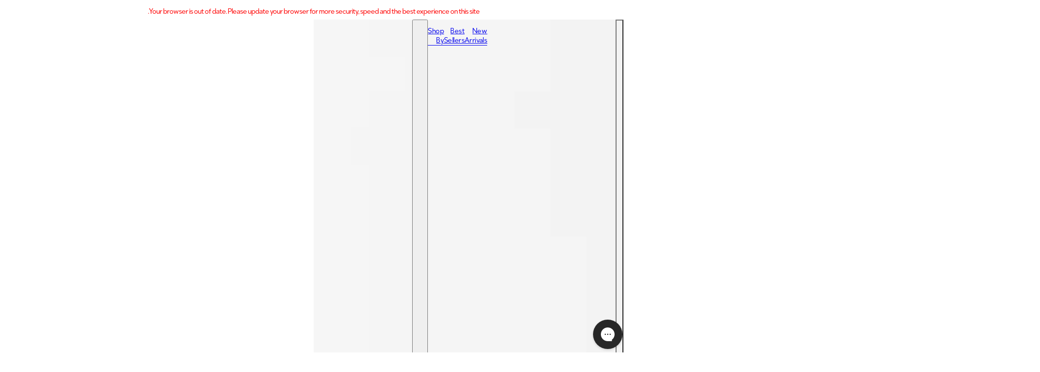

--- FILE ---
content_type: text/html; charset=utf-8
request_url: https://www.mzwallace.com/ar-il/products/dawn-rec-crossbody-sling-bag
body_size: 66178
content:
<!doctype html>
<html
  class="no-js"
  lang="ar"
  dir="rtl"
>
  <head>
    <link rel="icon" href="//www.mzwallace.com/cdn/shop/t/145/assets/favicon.ico?v=104704243253140936991748895300" sizes="32x32">
<link rel="icon" href="//www.mzwallace.com/cdn/shop/t/145/assets/favicon.svg?v=93803674209439768721748895300" type="image/svg+xml">
<link rel="apple-touch-icon" href="//www.mzwallace.com/cdn/shop/t/145/assets/apple-touch-icon.png?v=147731141003268775761748895299">

    

    

<meta charset="utf-8">
<meta http-equiv="X-UA-Compatible" content="IE=edge">
<meta name="viewport" content="width=device-width,initial-scale=1">
<meta name="theme-color" content="">



<meta property="og:site_name" content="MZ Wallace">
<meta property="og:url" content="https://www.mzwallace.com/ar-il/products/dawn-rec-crossbody-sling-bag">
<meta property="og:title" content="Dawn Crosby Crossbody Sling Bag">
<meta property="og:type" content="product">
<meta property="og:description" content="Go hands-free with the Crosby large black sling crossbody bag from MZ Wallace. This designer black sling bag is lightweight, spacious, and perfect for everyday wear.">


  <meta property="og:image" content="http://www.mzwallace.com/cdn/shop/files/1267C1600_A1.jpg?v=1707230353">
  <meta property="og:image:secure_url" content="https://www.mzwallace.com/cdn/shop/files/1267C1600_A1.jpg?v=1707230353">
  <meta property="og:image:width" content="2000">
  <meta property="og:image:height" content="2500">
  <meta property="og:image:alt" content="MZ Wallace">



  <meta property="og:price:amount" content="910.00">
  <meta property="og:price:currency" content="ILS">




<meta name="twitter:card" content="summary_large_image">
<meta name="twitter:title" content="Dawn Crosby Crossbody Sling Bag">
<meta name="twitter:description" content="Go hands-free with the Crosby large black sling crossbody bag from MZ Wallace. This designer black sling bag is lightweight, spacious, and perfect for everyday wear.">




  <meta property="twitter:image" content="https://www.mzwallace.com/cdn/shop/files/1267C1600_A1.jpg?v=1707230353">
  <meta property="twitter:image:alt" content="MZ Wallace">


<title>Dawn Crosby Crossbody Sling Bag</title>

  <meta name="description" content="Go hands-free with the Crosby large black sling crossbody bag from MZ Wallace. This designer black sling bag is lightweight, spacious, and perfect for everyday wear.">


<link rel="canonical" href="https://www.mzwallace.com/ar-il/products/dawn-rec-crossbody-sling-bag">
<link href="//www.mzwallace.com/cdn/shop/t/145/assets/overflow-list.css?v=154983000804577263901769619483" as="style" rel="preload">
<link href="//www.mzwallace.com/cdn/shop/t/145/assets/base.css?v=20045005335531117351769620599" rel="stylesheet" type="text/css" media="all" />

  
    
  
    
  
    
  
    
  
    
  
    
  
    
  
    
  
    
  
    
  
    
  
    
  
    
  
    
  

  
    
  
    
  
    
  
    
  
    
  
    
  
    
  
    
  

  
    
  

  
    
      <link
        rel="preload"
        as="font"
        href="//www.mzwallace.com/cdn/shop/files/MZW-Sans-Fine.woff2?v=4488673945949457062"
        type="font/woff2"
        crossorigin
        fetchpriority="low"
      >
    
  
    
      <link
        rel="preload"
        as="font"
        href="//www.mzwallace.com/cdn/shop/files/MZW-Sans-Regular.woff2?v=125219115332541703"
        type="font/woff2"
        crossorigin
        fetchpriority="low"
      >
    
  
    
      <link
        rel="preload"
        as="font"
        href="//www.mzwallace.com/cdn/shop/files/MZW-Sans-Medium.woff2?v=11939595798516200664"
        type="font/woff2"
        crossorigin
        fetchpriority="low"
      >
    
  
    
  
    
  

  
    
  
    
  
    
  
    
  


<style data-shopify>
    /* Monument Grotesk Start */
    
      @font-face {
        font-family: 'Monument Grotesk';
        font-display: swap;
        src: url('//www.mzwallace.com/cdn/shop/files/font-MonumentGrotesk-Regular.woff2?v=1870384957187233478') format('woff2');
        
        
        
      }
    
      @font-face {
        font-family: 'Monument Grotesk';
        font-display: swap;
        src: url('//www.mzwallace.com/cdn/shop/files/font-MonumentGrotesk-RegularItalic.woff2?v=8186315611230620779') format('woff2');
        
        font-style: italic;
        
      }
    
      @font-face {
        font-family: 'Monument Grotesk';
        font-display: swap;
        src: url('//www.mzwallace.com/cdn/shop/files/font-MonumentGrotesk-Bold.woff2?v=5378930383856022020') format('woff2');
        
        
        font-weight: 600 700;
      }
    
      @font-face {
        font-family: 'Monument Grotesk';
        font-display: swap;
        src: url('//www.mzwallace.com/cdn/shop/files/font-MonumentGrotesk-Thin.woff2?v=2814281075380586161') format('woff2');
        
        
        font-weight: 200;
      }
    
      @font-face {
        font-family: 'Monument Grotesk';
        font-display: swap;
        src: url('//www.mzwallace.com/cdn/shop/files/font-MonumentGrotesk-ThinItalic.woff2?v=6705049473915289460') format('woff2');
        
        font-style: italic;
        font-weight: 200;
      }
    
      @font-face {
        font-family: 'Monument Grotesk';
        font-display: swap;
        src: url('//www.mzwallace.com/cdn/shop/files/font-MonumentGrotesk-Light.woff2?v=16833753442993843360') format('woff2');
        
        
        font-weight: 300;
      }
    
      @font-face {
        font-family: 'Monument Grotesk';
        font-display: swap;
        src: url('//www.mzwallace.com/cdn/shop/files/font-MonumentGrotesk-LightItalic.woff2?v=5693573638429059434') format('woff2');
        
        font-style: italic;
        font-weight: 300;
      }
    
      @font-face {
        font-family: 'Monument Grotesk';
        font-display: swap;
        src: url('//www.mzwallace.com/cdn/shop/files/font-MonumentGrotesk-Medium.woff2?v=18336754646094756633') format('woff2');
        
        
        font-weight: 500;
      }
    
      @font-face {
        font-family: 'Monument Grotesk';
        font-display: swap;
        src: url('//www.mzwallace.com/cdn/shop/files/font-MonumentGrotesk-MediumItalic.woff2?v=16719291437889581403') format('woff2');
        
        font-style: italic;
        font-weight: 500;
      }
    
      @font-face {
        font-family: 'Monument Grotesk';
        font-display: swap;
        src: url('//www.mzwallace.com/cdn/shop/files/font-MonumentGrotesk-BoldItalic.woff2?v=10982917153499614759') format('woff2');
        
        font-style: italic;
        font-weight: 600 700;
      }
    
      @font-face {
        font-family: 'Monument Grotesk';
        font-display: swap;
        src: url('//www.mzwallace.com/cdn/shop/files/font-MonumentGrotesk-Heavy.woff2?v=11785652679268826755') format('woff2');
        
        
        font-weight: 800;
      }
    
      @font-face {
        font-family: 'Monument Grotesk';
        font-display: swap;
        src: url('//www.mzwallace.com/cdn/shop/files/font-MonumentGrotesk-HeavyItalic.woff2?v=5210061202472395267') format('woff2');
        
        font-style: italic;
        font-weight: 800;
      }
    
      @font-face {
        font-family: 'Monument Grotesk';
        font-display: swap;
        src: url('//www.mzwallace.com/cdn/shop/files/font-MonumentGrotesk-Black.woff2?v=16320287984122784074') format('woff2');
        
        
        font-weight: 900;
      }
    
      @font-face {
        font-family: 'Monument Grotesk';
        font-display: swap;
        src: url('//www.mzwallace.com/cdn/shop/files/font-MonumentGrotesk-BlackItalic.woff2?v=5613904833966639753') format('woff2');
        
        font-style: italic;
        font-weight: 900;
      }
    
    /* Monument Grotesk End */
  
    /* Monument Grotesk Mono Start */
    
      @font-face {
        font-family: 'Monument Grotesk Mono';
        font-display: swap;
        src: url('//www.mzwallace.com/cdn/shop/files/font-MonumentGroteskMono-Thin.woff2?v=18154270959553443505') format('woff2');
        
        
        font-weight: 100;
      }
    
      @font-face {
        font-family: 'Monument Grotesk Mono';
        font-display: swap;
        src: url('//www.mzwallace.com/cdn/shop/files/font-MonumentGroteskMono-ThinItalic.woff2?v=6736100692074244145') format('woff2');
        
        font-style: italic;
        font-weight: 100;
      }
    
      @font-face {
        font-family: 'Monument Grotesk Mono';
        font-display: swap;
        src: url('//www.mzwallace.com/cdn/shop/files/font-MonumentGroteskMono-RegularItalic.woff2?v=9074354698120044509') format('woff2');
        
        font-style: italic;
        font-weight: 400;
      }
    
      @font-face {
        font-family: 'Monument Grotesk Mono';
        font-display: swap;
        src: url('//www.mzwallace.com/cdn/shop/files/font-MonumentGroteskMono-Light.woff2?v=16335515582973000680') format('woff2');
        
        
        font-weight: 200 300;
      }
    
      @font-face {
        font-family: 'Monument Grotesk Mono';
        font-display: swap;
        src: url('//www.mzwallace.com/cdn/shop/files/font-MonumentGroteskMono-LightItalic.woff2?v=15972208675068330724') format('woff2');
        
        font-style: italic;
        font-weight: 200 300;
      }
    
      @font-face {
        font-family: 'Monument Grotesk Mono';
        font-display: swap;
        src: url('//www.mzwallace.com/cdn/shop/files/font-MonumentGroteskMono-Medium.woff2?v=4469422275373632033') format('woff2');
        
        
        font-weight: 500;
      }
    
      @font-face {
        font-family: 'Monument Grotesk Mono';
        font-display: swap;
        src: url('//www.mzwallace.com/cdn/shop/files/font-MonumentGroteskMono-MediumItalic.woff2?v=9940063266661819527') format('woff2');
        
        font-style: italic;
        font-weight: 500;
      }
    
      @font-face {
        font-family: 'Monument Grotesk Mono';
        font-display: swap;
        src: url('//www.mzwallace.com/cdn/shop/files/font-MonumentGroteskMono-Regular.woff2?v=8701946560234902036') format('woff2');
        
        
        font-weight: 400;
      }
    
    /* Monument Grotesk Mono End */
  
    /* MZW Start */
    
      @font-face {
        font-family: 'MZW';
        font-display: swap;
        src: url('//www.mzwallace.com/cdn/shop/files/MZWallace_Ver3-Regular.woff2?v=357115706627618107') format('woff2');
        
        
        font-weight: 400;
      }
    
    /* MZW End */
  
    /* MZW Sans Start */
    
      @font-face {
        font-family: 'MZW Sans';
        font-display: swap;
        src: url('//www.mzwallace.com/cdn/shop/files/MZW-Sans-Fine.woff2?v=4488673945949457062') format('woff2');
        
        
        font-weight: 100 300;
      }
    
      @font-face {
        font-family: 'MZW Sans';
        font-display: swap;
        src: url('//www.mzwallace.com/cdn/shop/files/MZW-Sans-Regular.woff2?v=125219115332541703') format('woff2');
        
        
        font-weight: 400;
      }
    
      @font-face {
        font-family: 'MZW Sans';
        font-display: swap;
        src: url('//www.mzwallace.com/cdn/shop/files/MZW-Sans-Medium.woff2?v=11939595798516200664') format('woff2');
        
        
        font-weight: 500 600;
      }
    
      @font-face {
        font-family: 'MZW Sans';
        font-display: swap;
        src: url('//www.mzwallace.com/cdn/shop/files/MZW-Sans-ExtraBold.woff2?v=17855610925911155577') format('woff2');
        
        
        font-weight: 800 900;
      }
    
      @font-face {
        font-family: 'MZW Sans';
        font-display: swap;
        src: url('//www.mzwallace.com/cdn/shop/files/MZW-Sans-Bold.woff2?v=10572338379596282662') format('woff2');
        
        
        font-weight: 700;
      }
    
    /* MZW Sans End */
  
    /* Unica77 Start */
    
      @font-face {
        font-family: 'Unica77';
        font-display: swap;
        src: url('//www.mzwallace.com/cdn/shop/files/font-Unica77-Italic.woff2?v=2537169326147793594') format('woff2');
        
        font-style: italic;
        font-weight: 400;
      }
    
      @font-face {
        font-family: 'Unica77';
        font-display: swap;
        src: url('//www.mzwallace.com/cdn/shop/files/font-Unica77-BoldItalic.woff2?v=3874212005892425374') format('woff2');
        
        font-style: italic;
        font-weight: 500;
      }
    
      @font-face {
        font-family: 'Unica77';
        font-display: swap;
        src: url('//www.mzwallace.com/cdn/shop/files/font-Unica77-Bold.woff2?v=13124198996474575672') format('woff2');
        
        
        font-weight: 500;
      }
    
      @font-face {
        font-family: 'Unica77';
        font-display: swap;
        src: url('//www.mzwallace.com/cdn/shop/files/font-Unica77-Regular.woff2?v=17338528397465892130') format('woff2');
        
        
        font-weight: 400;
      }
    
    /* Unica77 End */
  
</style>
  
  <script async crossorigin fetchpriority="high" src="/cdn/shopifycloud/importmap-polyfill/es-modules-shim.2.4.0.js"></script>
<script
    defer
    src="https://browser.sentry-cdn.com/10.37.0/bundle.min.js"
    integrity="sha384-ZTSv8xSCoy6Um0n0MCt64IcuDBFJS9YP2FghOahqtdP34crC0uVbM1khSGeTCUj/"
    crossorigin="anonymous"
  ></script>
  <script>
    (() => {
      const initSentry = () => {
        if (!window.Sentry) return;

        Sentry.init({
          dsn: "https://160c864fe12e42aa9c62e14b8bdd98e2@o4504741659017216.ingest.us.sentry.io/4504741661179904",
          environment: "production",

          ignoreErrors: [
            "top.GLOBALS",
            "originalCreateNotification",
            "canvas.contentDocument",
            "fb_xd_fragment",
            "bmi_SafeAddOnload",
            "EBCallBackMessageReceived",
            "conduitPage",
            "AbortError",
            "NotAllowedError",
            "shop_events_listener",
            "cross-origin frame",
            "online_store_media_video_created",
            "https://www.mzwallace.com/cdn/wpm/",
            "https://www.mzwallace.com/cdn/shopifycloud/",
            "TypeError: Failed to fetch",
            "TypeError: NetworkError when attempting to fetch resource.",
            "TypeError: Load failed",
            "ResizeObserver loop",
            "Script error.",
            "Importing a module script failed",
            "Failed to read the 'localStorage' property",
            "from accessing a cross-origin frame",
            "Module specifier",
            "module specifier",
            "<unknown>",
            "Illegal invocation",
            "Load failed",
            "Monorail",
          ],

          beforeSend(event) {
            // Only track errors from theme assets
            const themeAssetRegex = /\/cdn\/shop\/t\/.*\.js/i;
            const hasMatchingFrame = (event.exception?.values || []).some((ex) =>
              (ex.stacktrace?.frames || []).some((frame) =>
                themeAssetRegex.test(frame?.filename || '')
              )
            );
            if (!hasMatchingFrame) return null;

            // Only track errors in modern browsers
            const isModernBrowser =
              'HTMLDialogElement' in window &&
              'popover' in HTMLElement.prototype &&
              typeof crypto?.randomUUID === 'function' &&
              HTMLScriptElement.supports?.('importmap') &&
              'requestSubmit' in HTMLFormElement.prototype &&
              CSS.supports?.('contain-intrinsic-size', '100px');

            return isModernBrowser ? event : null;
          },
        });

        
      };

      if (document.readyState === 'complete') {
        initSentry();
      } else {
        window.addEventListener('load', initSentry, { once: true });
      }
    })();
  </script><script type="importmap">
  {
    "imports": {
      "@mzw/overflow-list": "//www.mzwallace.com/cdn/shop/t/145/assets/overflow-list.js?v=215426923542596921769619483",
      "@mzw/utilities": "//www.mzwallace.com/cdn/shop/t/145/assets/utilities.js?v=61952571695595633941769619483",
      "@mzw/events": "//www.mzwallace.com/cdn/shop/t/145/assets/events.js?v=64641595493182681331767907020",
      "@mzw/component": "//www.mzwallace.com/cdn/shop/t/145/assets/component.js?v=178496550086106291831765921258",
      "@mzw/focus": "//www.mzwallace.com/cdn/shop/t/145/assets/focus.js?v=137347203749018992061753824172",
      "@mzw/morph": "//www.mzwallace.com/cdn/shop/t/145/assets/morph.js?v=81267693905300367711763416832",
      "@mzw/recently-viewed-products": "//www.mzwallace.com/cdn/shop/t/145/assets/recently-viewed-products.js?v=156453339099781171931767907020",
      "@mzw/section-renderer": "//www.mzwallace.com/cdn/shop/t/145/assets/section-renderer.js?v=145992488654885612211761154068",
      "@mzw/section-hydration": "//www.mzwallace.com/cdn/shop/t/145/assets/section-hydration.js?v=23553230033180088271765921258",
      "@mzw/product-card-loader": "//www.mzwallace.com/cdn/shop/t/145/assets/product-card-loader.js?v=125642798669983067991765921258",
      "@mzw/sticky-sections": "//www.mzwallace.com/cdn/shop/t/145/assets/sticky-sections.js?v=111152518582765204501764791518",
      "@mzw/components/lazy-product-card": "//www.mzwallace.com/cdn/shop/t/145/assets/lazy-product-card.js?v=167437297246708095921767490856",
      "@mzw/components/snow-fall": "//www.mzwallace.com/cdn/shop/t/145/assets/snow-fall.js?v=142511262735266906061764791518",
      "@mzw/tracking": "//www.mzwallace.com/cdn/shop/t/145/assets/tracking.js?v=156331656160763456131767909706",
      "@mzw/performance": "//www.mzwallace.com/cdn/shop/t/145/assets/performance.js?v=33808338487059491701765987109",
      "@mzw/component-quantity-selector": "//www.mzwallace.com/cdn/shop/t/145/assets/component-quantity-selector.js?v=131304313445022329921765987110",
      "@mzw/variant-picker": "//www.mzwallace.com/cdn/shop/t/145/assets/variant-picker.js?v=154910931550714995131767644022",
      "@mzw/invoker": "//www.mzwallace.com/cdn/shop/t/145/assets/invoker.js?v=49921983318580652511769711088",
      "@mzw/invoker-commands": "//www.mzwallace.com/cdn/shop/t/145/assets/invoker-commands.js?v=97653224410110412091769711088"
    }
  }
</script>

<script>
  !(function () {
    if (!window.klaviyo) {
      window._klOnsite = window._klOnsite || [];
      try {
        window.klaviyo = new Proxy(
          {},
          {
            get: function (n, i) {
              return 'push' === i
                ? function () {
                    var n;
                    (n = window._klOnsite).push.apply(n, arguments);
                  }
                : function () {
                    for (var n = arguments.length, o = new Array(n), w = 0; w < n; w++) o[w] = arguments[w];
                    var t = 'function' == typeof o[o.length - 1] ? o.pop() : void 0,
                      e = new Promise(function (n) {
                        window._klOnsite.push(
                          [i].concat(o, [
                            function (i) {
                              t && t(i), n(i);
                            },
                          ])
                        );
                      });
                    return e;
                  };
            },
          }
        );
      } catch (n) {
        (window.klaviyo = window.klaviyo || []),
          (window.klaviyo.push = function () {
            var n;
            (n = window._klOnsite).push.apply(n, arguments);
          });
      }
    }
  })();
</script>


<link
  rel="modulepreload"
  href="//www.mzwallace.com/cdn/shop/t/145/assets/utilities.js?v=61952571695595633941769619483"
  fetchpriority="low"
>
<link
  rel="modulepreload"
  href="//www.mzwallace.com/cdn/shop/t/145/assets/events.js?v=64641595493182681331767907020"
  fetchpriority="low"
>
<link
  rel="modulepreload"
  href="//www.mzwallace.com/cdn/shop/t/145/assets/component.js?v=178496550086106291831765921258"
  fetchpriority="low"
>
<link
  rel="modulepreload"
  href="//www.mzwallace.com/cdn/shop/t/145/assets/lazy-video.js?v=125018965607580496851769545268"
  fetchpriority="low"
>

<script type="module" src="//www.mzwallace.com/cdn/shop/t/145/assets/theme.js?v=53320054498601276791768496495" fetchpriority="low"></script>
<script type="module" src="//www.mzwallace.com/cdn/shop/t/145/assets/ce-installer.js?v=49933139725710630271767889680" fetchpriority="low"></script>

<script type="module" src="//www.mzwallace.com/cdn/shop/t/145/assets/cart.js?v=116815135303798229581766017891" fetchpriority="low"></script>
<script type="module" src="//www.mzwallace.com/cdn/shop/t/145/assets/product-card.js?v=62103971334993632561766420511" fetchpriority="low"></script>
<script type="module" src="//www.mzwallace.com/cdn/shop/t/145/assets/product-swatches.js?v=107173381148415219671768411693" fetchpriority="low"></script>
<script type="module" src="//www.mzwallace.com/cdn/shop/t/145/assets/unit-conversion.js?v=166813739774660003211764791518" fetchpriority="low"></script>
<script type="module" src="//www.mzwallace.com/cdn/shop/t/145/assets/accessibility.js?v=58078581877500991111767799963" fetchpriority="low"></script>
<script type="module" src="//www.mzwallace.com/cdn/shop/t/145/assets/auto-close-details.js?v=173742802035309815751764776596" fetchpriority="low"></script>
<script type="module" src="//www.mzwallace.com/cdn/shop/t/145/assets/lazy-product-card.js?v=167437297246708095921767490856" fetchpriority="low"></script>
<script type="module" src="//www.mzwallace.com/cdn/shop/t/145/assets/tracking.js?v=156331656160763456131767909706" fetchpriority="low"></script>
<script type="module" src="//www.mzwallace.com/cdn/shop/t/145/assets/compare.js?v=90422986986766536321769545268" fetchpriority="low"></script>
<script type="module" src="//www.mzwallace.com/cdn/shop/t/145/assets/wishlist.js?v=73688927238137252881769545268" fetchpriority="low"></script>
<script type="module" src="//www.mzwallace.com/cdn/shop/t/145/assets/animations.js?v=97406998740351477561765213901" fetchpriority="low"></script>


  <script
    src="//www.mzwallace.com/cdn/shop/t/145/assets/localization-form.js?v=86930230731633306111767907020"
    type="module"
    fetchpriority="low"
  ></script>


  
  
  <script type="module">
    import { RecentlyViewed } from '@mzw/recently-viewed-products';
    RecentlyViewed.addProduct('7752360755438');
  </script>


  <script
    src="//www.mzwallace.com/cdn/shop/t/145/assets/cart-discount.js?v=114014451330004974191769545268"
    type="module"
    fetchpriority="low"
  ></script>

<script
  src="//www.mzwallace.com/cdn/shop/t/145/assets/disclosure-custom.js?v=97445133353168288141757623364"
  type="module"
  fetchpriority="low"
></script>
<script
  src="//www.mzwallace.com/cdn/shop/t/145/assets/video-background.js?v=91067398453245521211748541688"
  type="module"
  fetchpriority="low"
></script>
<script
  src="//www.mzwallace.com/cdn/shop/t/145/assets/slider-component.js?v=19318099154051414771767896425"
  type="module"
  fetchpriority="low"
></script>
<script
  src="//www.mzwallace.com/cdn/shop/t/145/assets/tabs-component.js?v=37423757235730545531765921258"
  type="module"
  fetchpriority="low"
></script>
<script
  src="//www.mzwallace.com/cdn/shop/t/145/assets/variant-picker.js?v=154910931550714995131767644022"
  type="module"
  fetchpriority="low"
></script>
<script
  src="//www.mzwallace.com/cdn/shop/t/145/assets/anchored-popover.js?v=133719313926858323271765921257"
  type="module"
  fetchpriority="low"
></script>
<script
  src="//www.mzwallace.com/cdn/shop/t/145/assets/toc.js?v=174136848572663034481765921258"
  type="module"
  fetchpriority="low"
></script>
<script
  src="//www.mzwallace.com/cdn/shop/t/145/assets/component-quantity-selector.js?v=131304313445022329921765987110"
  type="module"
  fetchpriority="low"
></script>
<script
  src="//www.mzwallace.com/cdn/shop/t/145/assets/circle-check-icon.js?v=136761021087157218651766010159"
  type="module"
  fetchpriority="low"
></script>
<script
  src="//www.mzwallace.com/cdn/shop/t/145/assets/product-form.js?v=21515623786302756241769545268"
  type="module"
  fetchpriority="low"
></script>
<script
  src="//www.mzwallace.com/cdn/shop/t/145/assets/product-card-gallery.js?v=148675406583142257241765921258"
  type="module"
  fetchpriority="low"
></script>
<script
  src="//www.mzwallace.com/cdn/shop/t/145/assets/product-price.js?v=145621093927768587361765905801"
  type="module"
  fetchpriority="low"
></script>
<script
  src="//www.mzwallace.com/cdn/shop/t/145/assets/disclosure.js?v=143465836391637941871765921258"
  type="module"
  fetchpriority="low"
></script>
<script
  src="//www.mzwallace.com/cdn/shop/t/145/assets/overflow-list.js?v=215426923542596921769619483"
  type="module"
  fetchpriority="low"
></script>
<script
  src="//www.mzwallace.com/cdn/shop/t/145/assets/quick-add.js?v=122522305892858907001768497347"
  type="module"
  fetchpriority="low"
></script>
<script
  src="//www.mzwallace.com/cdn/shop/t/145/assets/invoker-commands.js?v=97653224410110412091769711088"
  type="module"
  fetchpriority="low"
></script>

<script>
  if ('noModule' in HTMLScriptElement.prototype) {
    document.documentElement.className = document.documentElement.className.replace('no-js', 'js');
    window.addEventListener('load', () => document.documentElement.classList.add('ready'));
  }
</script>

<!-- Begin: Northbeam metadata info -->
<script>
  localStorage.setItem('nb__region_code', 'IL');
  localStorage.setItem('nb__currency_code', 'ILS');
</script>
<!-- End: Northbeam metadata info -->

<script>
  window.clarity = window.clarity || function() {
    (window.clarity.q = window.clarity.q || []).push(arguments)
  }

  window.clarity('set', 'theme_id', "136834121966")
  window.clarity('set', 'locale_iso_code', "IL")
  window.clarity('set', 'currency_iso_code', "ILS")

  function getCookie(name) {
    const value = `; ${document.cookie}`;
    const parts = value.split(`; ${name}=`);
    if (parts.length === 2) return parts.pop().split(';').shift();
  }

  
    // set cart token
    if (getCookie('cart')) window.clarity('set', 'cart_token', getCookie('cart').split('?')[0])
    window.clarity('set', 'cart_value', "0")
  
  
    window.clarity('set', 'has_account', false)
    // guest : set shopify unique user id and session id
    window.clarity('identify', getCookie('_shopify_y'), getCookie('_shopify_s'), "product.product")
  
</script>

<script>
  const Theme = {
    translations: {
      recipient_form_fields_visible: `نموذج مستلم بطاقة الهدايا موسع`,
      recipient_form_fields_hidden: `نموذج مستلم بطاقة الهدايا تم تنهيده`,
      recipient_form_error: `يرجى إدخال بريد إلكتروني صالح للمستلم`,
      add: `إضافة`,
      adding: `أضيف...`,
      added: `تمت الإضافة`,
      addToCart: `أضف إلى السلة`,
      addedToCart: `أضيف إلى السلة`,
      soldOut: `نفذت الكمية`,
      unavailable: `غير متوفر`,
      close: `إغلاق`,
      compare: `قارن`,
      compareAdd: `أضف للمقارنة`,
      compareRemove: `إزالة من المقارنة`,
      compareAdded: `إضافة إلى المقارنة`,
      compareRemoved: `تمت إزالتها من المقارنة`,
      play: `تشغيل`,
      pause: `إيقاف مؤقت`,
      addedToWishlist: `تمت الإضافة إلى قائمة الرغبات`,
      removedFromWishlist: `تمت الإزالة من قائمة الرغبات`,
      loading: `جار التحميل...`,
    },
    template: {
      name: 'product',
    },
    routes: {
      cart_add_url: '/ar-il/cart/add.js',
      cart_change_url: '/ar-il/cart/change',
      cart_update_url: '/ar-il/cart/update',
      cart_url: '/ar-il/cart',
      predictive_search_url: '/ar-il/search/suggest',
      search_url: '/ar-il/search',
    },
    customer: {
      id: null,
      name: null,
      email: null
    },
    klaviyo_public_api_key: "V7f3aE",
  };

  const initGorgiasChatPromise = window.GorgiasChat
    ? window.GorgiasChat.init()
    : new Promise((resolve) => window.addEventListener('gorgias-widget-loaded', resolve));

  initGorgiasChatPromise.then(() => window.GorgiasChat.hidePoweredBy(true));

  document.addEventListener('visitorConsentCollected', (event) => {
    globalThis.Bugsnag?.addMetadata?.('visitorConsent', event.detail);
    globalThis.Sentry?.setContext?.('visitorConsent', event.detail);
  });

  const suppressGlbeCartAttributes = () => {
    if (window.GLBE_PARAMS_2) {
      window.GLBE_PARAMS_2.suppressCartAttributesUpdateOnNotOperated = true;
    }
    if (window.GLBE_PARAMS) {
      window.GLBE_PARAMS.suppressCartAttributesUpdateOnNotOperated = true;
    }
    if (window.glbeApp) {
      window.glbeApp.suppressCartAttributesUpdateOnNotOperated = true;
    }
  };

  suppressGlbeCartAttributes();
  document.addEventListener('glbeParamsSet', suppressGlbeCartAttributes);
</script>

<script>
  document.addEventListener(
    'command',
    (event) => {
      if (event.command === '--toggle-dialog' && event.target.localName === 'dialog') {
        if (event.target.open) {
          event.target.close();
        } else {
          event.target.show();
        }
      }
    },
    true
  );
</script>
<style data-shopify>
  :root {
    

    --font-body--family: 'MZW Sans', sans-serif;
    --font-body--weight: 400;

    --font-heading--family: 'MZW Sans', sans-serif;
    --font-heading--weight: 300;

    --font-accent--family: 'Monument Grotesk Mono', sans-serif;
    --font-accent--weight: 400;

    /* Paragraph settings */
    --font-paragraph--family: var(--font-body--family);
    --font-paragraph--weight: var(--font-body--weight);
    --font-paragraph--size: calc(16 / 16 * 1rem);
    --font-paragraph--line-height: var(--line-height--body-normal);
    --font-paragraph--letter-spacing: var(--letter-spacing--normal);

    /* H1 settings */
    --font-h1--size: calc(40 / 16 * 1rem);
    --font-h1--weight: 400;
    --font-h1--line-height: var(--line-height--display-normal);
    --font-h1--letter-spacing: var(--letter-spacing--loose);

    /* H2 settings */
    --font-h2--size: calc(32 / 16 * 1rem);
    --font-h2--weight: 400;
    --font-h2--line-height: var(--line-height--display-normal);
    --font-h2--letter-spacing: var(--letter-spacing--loose);

    /* H3 settings */
    --font-h3--size: calc(20 / 16 * 1rem);
    --font-h3--weight: 400;
    --font-h3--line-height: var(--line-height--display-normal);
    --font-h3--letter-spacing: var(--letter-spacing--loose);

    /* H4 settings */
    --font-h4--size: calc(18 / 16 * 1rem);
    --font-h4--weight: 400;
    --font-h4--line-height: var(--line-height--display-normal);
    --font-h4--letter-spacing: var(--letter-spacing--loose);

    /* H5 settings */
    --font-h5--size: calc(16 / 16 * 1rem);
    --font-h5--weight: 400;
    --font-h5--line-height: var(--line-height--display-normal);
    --font-h5--letter-spacing: var(--letter-spacing--loose);

    /* H6 settings */
    --font-h6--size: calc(14 / 16 * 1rem);
    --font-h6--weight: 400;
    --font-h6--line-height: var(--line-height--display-normal);
    --font-h6--letter-spacing: var(--letter-spacing--loose);

    /* Desktop heading sizes */
    @media screen and (min-width: 768px) {
      --font-h1--size: calc(48 / 16 * 1rem);
      --font-h2--size: calc(40 / 16 * 1rem);
      --font-h3--size: calc(24 / 16 * 1rem);
      --font-h4--size: calc(20 / 16 * 1rem);
      --font-h5--size: calc(18 / 16 * 1rem);
      --font-h6--size: calc(16 / 16 * 1rem);
    }

    --narrow-content-width: 36rem;
    --normal-content-width: 42rem;
    --wide-content-width: 50rem;
    --narrow-page-width: 80rem;
    --normal-page-width: 120rem;
    --wide-page-width: 150rem;

    /* Section Heights */
    --section-height-small: 15rem;
    --section-height-medium: 25rem;
    --section-height-large: 35rem;

    @media screen and (min-width: 40em) {
      --section-height-small: 40svh;
      --section-height-medium: 55svh;
      --section-height-large: 70svh;
    }

    @media screen and (min-width: 60em) {
      --section-height-small: 50svh;
      --section-height-medium: 65svh;
      --section-height-large: 80svh;
    }

    /* Letter spacing */
    --letter-spacing-sm: 0.06em;
    --letter-spacing-md: 0.13em;

    /* Margin sizes */
    --font-heading--spacing: 0.5em;
    --font-paragraph--spacing: 0.5em;

    /** Z-Index / Layering */
    --layer-section-background: -2;
    --layer-lowest: -1;
    --layer-base: 0;
    --layer-flat: 1;
    --layer-raised: 2;
    --layer-heightened: 4;
    --layer-sticky: 8;
    --layer-window-overlay: 10;
    --layer-header-menu: 12;
    --layer-overlay: 16;
    --layer-menu-drawer: 18;
    --layer-temporary: 20;

    /* Max-width / Measure */
    --max-width--body-normal: 90ch;
    --max-width--body-narrow: 60ch;

    --max-width--heading-normal: 50ch;
    --max-width--heading-narrow: 30ch;

    --max-width--display-normal: 20ch;
    --max-width--display-narrow: 15ch;
    --max-width--display-tight: 5ch;

    /* Letter-spacing / Tracking */
    --letter-spacing--tight: -0.03em;
    --letter-spacing--normal: 0;
    --letter-spacing--loose: 0.03em;

    /* Line height / Leading */
    --line-height: 1;

    --line-height--display-tight: 1;
    --line-height--display-normal: 1.1;
    --line-height--display-loose: 1.2;

    --line-height--heading-tight: 1.15;
    --line-height--heading-normal: 1.25;
    --line-height--heading-loose: 1.35;

    --line-height--body-tight: 1.15;
    --line-height--body-normal: 1.4;
    --line-height--body-loose: 1.65;

    --border-width-sm: 1px;
    --border-width-md: 2px;
    --border-width-lg: 5px;

    --ease-out-cubic: cubic-bezier(0.33, 1, 0.68, 1);
    --ease-out-quad: cubic-bezier(0.32, 0.72, 0, 1);
    --animation-speed-fast: 0.0625s;
    --animation-speed: 0.125s;
    --animation-speed-slow: 0.2s;
    --animation-speed-medium: 0.15s;
    --animation-easing: ease-in-out;
    --animation-slideshow-easing: cubic-bezier(0.4, 0, 0.2, 1);
    --drawer-animation-speed: 0.2s;
    --animation-values-slow: var(--animation-speed-slow) var(--animation-easing);
    --animation-values: var(--animation-speed) var(--animation-easing);
    --animation-values-fast: var(--animation-speed-fast) var(--animation-easing);
    --animation-values-allow-discrete: var(--animation-speed) var(--animation-easing) allow-discrete;
    --animation-timing-hover: cubic-bezier(0.25, 0.46, 0.45, 0.94);
    --animation-timing-active: cubic-bezier(0.5, 0, 0.75, 0);
    --animation-timing-bounce: cubic-bezier(0.34, 1.56, 0.64, 1);
    --animation-timing-default: cubic-bezier(0, 0, 0.2, 1);
    --animation-timing-fade-in: cubic-bezier(0.16, 1, 0.3, 1);
    --animation-timing-fade-out: cubic-bezier(0.4, 0, 0.2, 1);

    --modal-max-height: 65dvh;

    /* Hardcoded font sizes */
    --font-size--2xs: 0.625rem;
    --font-size--xs: 0.8125rem;
    --font-size--sm: 0.875rem;
    --font-size--md: 1rem;
    --font-size--lg: 1.125rem;
    --font-size--xl: 1.25rem;
    --font-size--2xl: 1.5rem;
    --font-size--3xl: 2rem;
    --font-size--4xl: 2.5rem;
    --font-size--5xl: 3rem;
    --font-size--6xl: 3.5rem;

    /* Spacing */
    --margin-3xs: 0.125rem;
    --margin-2xs: 0.3rem;
    --margin-xs: 0.5rem;
    --margin-sm: 0.7rem;
    --margin-md: 0.8rem;
    --margin-lg: 1rem;
    --margin-xl: 1.25rem;
    --margin-2xl: 1.5rem;
    --margin-3xl: 1.75rem;
    --margin-4xl: 2rem;
    --margin-5xl: 3rem;
    --margin-6xl: 5rem;

    --scroll-margin: 50px;

    --padding-3xs: 0.125rem;
    --padding-2xs: 0.25rem;
    --padding-xs: 0.5rem;
    --padding-sm: 0.7rem;
    --padding-md: 0.8rem;
    --padding-lg: 1rem;
    --padding-xl: 1.25rem;
    --padding-2xl: 1.5rem;
    --padding-3xl: 1.75rem;
    --padding-4xl: 2rem;
    --padding-5xl: 3rem;
    --padding-6xl: 4rem;

    --gap-3xs: 0.125rem;
    --gap-2xs: 0.3rem;
    --gap-xs: 0.5rem;
    --gap-sm: 0.7rem;
    --gap-md: 0.9rem;
    --gap-lg: 1rem;
    --gap-xl: 1.25rem;
    --gap-2xl: 2rem;
    --gap-3xl: 3rem;

    --spacing-scale-sm: 0.6;
    --spacing-scale-md: 0.7;
    --spacing-scale-default: 1.0;

    --icon-size-2xs: 0.6em;
    --icon-size-xs: 0.85em;
    --icon-size-sm: 1.25em;
    --icon-size-md: 1.375em;
    --icon-size-lg: 1.5em;
    --icon-size: var(--icon-size-sm);

    --style-border-width: 1px;
    --style-border-radius-xs: 0.2rem;
    --style-border-radius-sm: 0.6rem;
    --style-border-radius-md: 0.8rem;
    --style-border-radius-50: 50%;
    --style-border-radius-lg: 1rem;

    --minimum-touch-target: 44px;

    --badge-available-color: rgba(73 179 56 / 1.0);
    --badge-low-stock-color: rgba(250 176 5 / 1.0);
    --badge-out-of-stock-color: rgba(0 0 0 / 1.0);
    --badge-mzw-exclusive-color: rgba(17 5 159 / 1.0);
    --badge-pre-order-color: rgba(73 179 56 / 1.0);
  }

  
    
      :root,
    
.color-scheme-default {
  --color-background: rgba(255 255 255 / 1.0);
  --color-foreground: rgba(0 0 0 / 1.0);
  --color-foreground-heading: rgba(0 0 0 / 1.0);
  --color-primary: rgba(39 39 39 / 1.0);
  --color-primary-hover: rgba(0 0 0 / 1.0);
  --color-shadow: rgba(207 207 207 / 1.0);
  --color-border: rgba(223 223 223 / 1.0);
  --color-primary-button-text: rgba(255 255 255 / 1.0);
  --color-primary-button-background: rgba(0 0 0 / 1.0);
  --color-primary-button-border: rgba(0 0 0 / 1.0);
  --color-primary-button-hover-text: rgba(255 255 255 / 1.0);
  --color-primary-button-hover-background: rgba(17 5 159 / 1.0);
  --color-primary-button-hover-border: rgba(17 5 159 / 1.0);
  --color-secondary-button-text: rgba(0 0 0 / 1.0);
  --color-secondary-button-background: rgba(0 0 0 / 0.0);
  --color-secondary-button-border: rgba(0 0 0 / 1.0);
  --color-secondary-button-hover-text: rgba(17 5 159 / 1.0);
  --color-secondary-button-hover-background: rgba(255 255 255 / 1.0);
  --color-secondary-button-hover-border: rgba(17 5 159 / 1.0);

  --color-accent: rgba(17 5 159 / 1.0);
  --select-background-svg: url("data:image/svg+xml,%3Csvg width='32' height='32' viewBox='0 0 32 32' fill='none' xmlns='http://www.w3.org/2000/svg'%3E%3Cpath d='M7.79065 14.124L15.3333 21.6667L22.876 14.124L21.9333 13.1813L15.3333 19.7813L8.73331 13.1813L7.79065 14.124Z' fill='#000000'/%3E%3C/svg%3E");

  --shadow-drawer: 0px 4px 20px rgb(from var(--color-shadow) r g b / 15%);
  --shadow-blur: 20px;
  --shadow-popover: 0px 4px 20px rgb(from var(--color-shadow) r g b / 30%);
  --ring: oklch(from currentColor l c h / 0.1) 0px 0px 0px 1px,
          oklch(from currentColor l c h / 0.1) 0px 1px 3px 0px,
          oklch(from currentColor l c h / 0.1) 0px 1px 2px -1px;
}
  
    
    
.color-scheme-d0dd3195-5f28-44c2-a0ca-589cfcbb399a {
  --color-background: rgba(245 245 239 / 1.0);
  --color-foreground: rgba(0 0 0 / 1.0);
  --color-foreground-heading: rgba(0 0 0 / 1.0);
  --color-primary: rgba(39 39 39 / 1.0);
  --color-primary-hover: rgba(0 0 0 / 1.0);
  --color-shadow: rgba(0 0 0 / 1.0);
  --color-border: rgba(39 39 39 / 0.19);
  --color-primary-button-text: rgba(255 255 255 / 1.0);
  --color-primary-button-background: rgba(0 0 0 / 1.0);
  --color-primary-button-border: rgba(0 0 0 / 1.0);
  --color-primary-button-hover-text: rgba(255 255 255 / 1.0);
  --color-primary-button-hover-background: rgba(39 39 39 / 1.0);
  --color-primary-button-hover-border: rgba(0 0 0 / 1.0);
  --color-secondary-button-text: rgba(0 0 0 / 1.0);
  --color-secondary-button-background: rgba(0 0 0 / 0.0);
  --color-secondary-button-border: rgba(0 0 0 / 1.0);
  --color-secondary-button-hover-text: rgba(17 5 159 / 1.0);
  --color-secondary-button-hover-background: rgba(255 255 255 / 1.0);
  --color-secondary-button-hover-border: rgba(17 5 159 / 1.0);

  --color-accent: rgba(17 5 159 / 1.0);
  --select-background-svg: url("data:image/svg+xml,%3Csvg width='32' height='32' viewBox='0 0 32 32' fill='none' xmlns='http://www.w3.org/2000/svg'%3E%3Cpath d='M7.79065 14.124L15.3333 21.6667L22.876 14.124L21.9333 13.1813L15.3333 19.7813L8.73331 13.1813L7.79065 14.124Z' fill='#000000'/%3E%3C/svg%3E");

  --shadow-drawer: 0px 4px 20px rgb(from var(--color-shadow) r g b / 15%);
  --shadow-blur: 20px;
  --shadow-popover: 0px 4px 20px rgb(from var(--color-shadow) r g b / 30%);
  --ring: oklch(from currentColor l c h / 0.1) 0px 0px 0px 1px,
          oklch(from currentColor l c h / 0.1) 0px 1px 3px 0px,
          oklch(from currentColor l c h / 0.1) 0px 1px 2px -1px;
}
  
    
    
.color-scheme-db4b9a57-ceef-4c5a-8b0d-86a7bcba59b5 {
  --color-background: rgba(0 0 0 / 0.0);
  --color-foreground: rgba(255 255 255 / 1.0);
  --color-foreground-heading: rgba(255 255 255 / 1.0);
  --color-primary: rgba(255 255 255 / 1.0);
  --color-primary-hover: rgba(202 200 255 / 1.0);
  --color-shadow: rgba(255 255 255 / 0.06);
  --color-border: rgba(255 255 255 / 0.25);
  --color-primary-button-text: rgba(0 0 0 / 1.0);
  --color-primary-button-background: rgba(255 255 255 / 1.0);
  --color-primary-button-border: rgba(255 255 255 / 1.0);
  --color-primary-button-hover-text: rgba(0 0 0 / 1.0);
  --color-primary-button-hover-background: rgba(255 255 255 / 0.79);
  --color-primary-button-hover-border: rgba(255 255 255 / 1.0);
  --color-secondary-button-text: rgba(255 255 255 / 1.0);
  --color-secondary-button-background: rgba(0 0 0 / 0.0);
  --color-secondary-button-border: rgba(255 255 255 / 1.0);
  --color-secondary-button-hover-text: rgba(219 217 255 / 1.0);
  --color-secondary-button-hover-background: rgba(255 255 255 / 0.07);
  --color-secondary-button-hover-border: rgba(219 217 255 / 1.0);

  --color-accent: rgba(17 5 159 / 1.0);
  --select-background-svg: url("data:image/svg+xml,%3Csvg width='32' height='32' viewBox='0 0 32 32' fill='none' xmlns='http://www.w3.org/2000/svg'%3E%3Cpath d='M7.79065 14.124L15.3333 21.6667L22.876 14.124L21.9333 13.1813L15.3333 19.7813L8.73331 13.1813L7.79065 14.124Z' fill='#ffffff'/%3E%3C/svg%3E");

  --shadow-drawer: 0px 4px 20px rgb(from var(--color-shadow) r g b / 15%);
  --shadow-blur: 20px;
  --shadow-popover: 0px 4px 20px rgb(from var(--color-shadow) r g b / 30%);
  --ring: oklch(from currentColor l c h / 0.1) 0px 0px 0px 1px,
          oklch(from currentColor l c h / 0.1) 0px 1px 3px 0px,
          oklch(from currentColor l c h / 0.1) 0px 1px 2px -1px;
}
  
    
    
.color-scheme-fe2e30be-f3b7-4ff1-a7c6-8e3fd2a4505e {
  --color-background: rgba(0 0 0 / 1.0);
  --color-foreground: rgba(255 255 255 / 1.0);
  --color-foreground-heading: rgba(255 255 255 / 1.0);
  --color-primary: rgba(255 255 255 / 1.0);
  --color-primary-hover: rgba(17 5 159 / 1.0);
  --color-shadow: rgba(230 230 230 / 0.21);
  --color-border: rgba(39 39 39 / 0.19);
  --color-primary-button-text: rgba(0 0 0 / 1.0);
  --color-primary-button-background: rgba(255 255 255 / 1.0);
  --color-primary-button-border: rgba(0 0 0 / 1.0);
  --color-primary-button-hover-text: rgba(255 255 255 / 1.0);
  --color-primary-button-hover-background: rgba(17 5 159 / 1.0);
  --color-primary-button-hover-border: rgba(17 5 159 / 1.0);
  --color-secondary-button-text: rgba(255 255 255 / 1.0);
  --color-secondary-button-background: rgba(0 0 0 / 0.0);
  --color-secondary-button-border: rgba(255 255 255 / 1.0);
  --color-secondary-button-hover-text: rgba(17 5 159 / 1.0);
  --color-secondary-button-hover-background: rgba(0 0 0 / 0.0);
  --color-secondary-button-hover-border: rgba(17 5 159 / 1.0);

  --color-accent: rgba(17 5 159 / 1.0);
  --select-background-svg: url("data:image/svg+xml,%3Csvg width='32' height='32' viewBox='0 0 32 32' fill='none' xmlns='http://www.w3.org/2000/svg'%3E%3Cpath d='M7.79065 14.124L15.3333 21.6667L22.876 14.124L21.9333 13.1813L15.3333 19.7813L8.73331 13.1813L7.79065 14.124Z' fill='#ffffff'/%3E%3C/svg%3E");

  --shadow-drawer: 0px 4px 20px rgb(from var(--color-shadow) r g b / 15%);
  --shadow-blur: 20px;
  --shadow-popover: 0px 4px 20px rgb(from var(--color-shadow) r g b / 30%);
  --ring: oklch(from currentColor l c h / 0.1) 0px 0px 0px 1px,
          oklch(from currentColor l c h / 0.1) 0px 1px 3px 0px,
          oklch(from currentColor l c h / 0.1) 0px 1px 2px -1px;
}
  
    
    
.color-scheme-790c8bc3-fe31-4ad6-b51b-fdf06fc9a782 {
  --color-background: rgba(0 0 0 / 0.0);
  --color-foreground: rgba(0 0 0 / 1.0);
  --color-foreground-heading: rgba(0 0 0 / 1.0);
  --color-primary: rgba(39 39 39 / 1.0);
  --color-primary-hover: rgba(0 0 0 / 1.0);
  --color-shadow: rgba(0 0 0 / 1.0);
  --color-border: rgba(39 39 39 / 0.19);
  --color-primary-button-text: rgba(255 255 255 / 1.0);
  --color-primary-button-background: rgba(0 0 0 / 1.0);
  --color-primary-button-border: rgba(0 0 0 / 1.0);
  --color-primary-button-hover-text: rgba(255 255 255 / 1.0);
  --color-primary-button-hover-background: rgba(17 5 159 / 1.0);
  --color-primary-button-hover-border: rgba(17 5 159 / 1.0);
  --color-secondary-button-text: rgba(0 0 0 / 1.0);
  --color-secondary-button-background: rgba(0 0 0 / 0.0);
  --color-secondary-button-border: rgba(0 0 0 / 1.0);
  --color-secondary-button-hover-text: rgba(17 5 159 / 1.0);
  --color-secondary-button-hover-background: rgba(255 255 255 / 1.0);
  --color-secondary-button-hover-border: rgba(17 5 159 / 1.0);

  --color-accent: rgba(17 5 159 / 1.0);
  --select-background-svg: url("data:image/svg+xml,%3Csvg width='32' height='32' viewBox='0 0 32 32' fill='none' xmlns='http://www.w3.org/2000/svg'%3E%3Cpath d='M7.79065 14.124L15.3333 21.6667L22.876 14.124L21.9333 13.1813L15.3333 19.7813L8.73331 13.1813L7.79065 14.124Z' fill='#000000'/%3E%3C/svg%3E");

  --shadow-drawer: 0px 4px 20px rgb(from var(--color-shadow) r g b / 15%);
  --shadow-blur: 20px;
  --shadow-popover: 0px 4px 20px rgb(from var(--color-shadow) r g b / 30%);
  --ring: oklch(from currentColor l c h / 0.1) 0px 0px 0px 1px,
          oklch(from currentColor l c h / 0.1) 0px 1px 3px 0px,
          oklch(from currentColor l c h / 0.1) 0px 1px 2px -1px;
}
  
    
    
.color-scheme-1bf08c7a-ff1e-4ebb-b3c2-7c3961db9856 {
  --color-background: rgba(255 255 255 / 0.56);
  --color-foreground: rgba(0 0 0 / 1.0);
  --color-foreground-heading: rgba(0 0 0 / 1.0);
  --color-primary: rgba(39 39 39 / 1.0);
  --color-primary-hover: rgba(0 0 0 / 1.0);
  --color-shadow: rgba(0 0 0 / 1.0);
  --color-border: rgba(39 39 39 / 0.19);
  --color-primary-button-text: rgba(255 255 255 / 1.0);
  --color-primary-button-background: rgba(0 0 0 / 1.0);
  --color-primary-button-border: rgba(0 0 0 / 1.0);
  --color-primary-button-hover-text: rgba(255 255 255 / 1.0);
  --color-primary-button-hover-background: rgba(17 5 159 / 1.0);
  --color-primary-button-hover-border: rgba(17 5 159 / 1.0);
  --color-secondary-button-text: rgba(0 0 0 / 1.0);
  --color-secondary-button-background: rgba(0 0 0 / 0.15);
  --color-secondary-button-border: rgba(0 0 0 / 1.0);
  --color-secondary-button-hover-text: rgba(17 5 159 / 1.0);
  --color-secondary-button-hover-background: rgba(255 255 255 / 1.0);
  --color-secondary-button-hover-border: rgba(17 5 159 / 1.0);

  --color-accent: rgba(17 5 159 / 1.0);
  --select-background-svg: url("data:image/svg+xml,%3Csvg width='32' height='32' viewBox='0 0 32 32' fill='none' xmlns='http://www.w3.org/2000/svg'%3E%3Cpath d='M7.79065 14.124L15.3333 21.6667L22.876 14.124L21.9333 13.1813L15.3333 19.7813L8.73331 13.1813L7.79065 14.124Z' fill='#000000'/%3E%3C/svg%3E");

  --shadow-drawer: 0px 4px 20px rgb(from var(--color-shadow) r g b / 15%);
  --shadow-blur: 20px;
  --shadow-popover: 0px 4px 20px rgb(from var(--color-shadow) r g b / 30%);
  --ring: oklch(from currentColor l c h / 0.1) 0px 0px 0px 1px,
          oklch(from currentColor l c h / 0.1) 0px 1px 3px 0px,
          oklch(from currentColor l c h / 0.1) 0px 1px 2px -1px;
}
  
    
    
.color-scheme-d3807a2c-1e21-48a5-b1b3-2c80c867aa49 {
  --color-background: rgba(17 5 159 / 1.0);
  --color-foreground: rgba(255 255 255 / 1.0);
  --color-foreground-heading: rgba(255 255 255 / 1.0);
  --color-primary: rgba(255 255 255 / 1.0);
  --color-primary-hover: rgba(255 255 255 / 1.0);
  --color-shadow: rgba(255 255 255 / 1.0);
  --color-border: rgba(255 255 255 / 0.25);
  --color-primary-button-text: rgba(17 5 159 / 1.0);
  --color-primary-button-background: rgba(255 255 255 / 1.0);
  --color-primary-button-border: rgba(255 255 255 / 1.0);
  --color-primary-button-hover-text: rgba(17 5 159 / 1.0);
  --color-primary-button-hover-background: rgba(255 255 255 / 0.64);
  --color-primary-button-hover-border: rgba(255 255 255 / 1.0);
  --color-secondary-button-text: rgba(255 255 255 / 1.0);
  --color-secondary-button-background: rgba(0 0 0 / 0.0);
  --color-secondary-button-border: rgba(255 255 255 / 1.0);
  --color-secondary-button-hover-text: rgba(255 255 255 / 1.0);
  --color-secondary-button-hover-background: rgba(255 255 255 / 0.07);
  --color-secondary-button-hover-border: rgba(255 255 255 / 1.0);

  --color-accent: rgba(17 5 159 / 1.0);
  --select-background-svg: url("data:image/svg+xml,%3Csvg width='32' height='32' viewBox='0 0 32 32' fill='none' xmlns='http://www.w3.org/2000/svg'%3E%3Cpath d='M7.79065 14.124L15.3333 21.6667L22.876 14.124L21.9333 13.1813L15.3333 19.7813L8.73331 13.1813L7.79065 14.124Z' fill='#ffffff'/%3E%3C/svg%3E");

  --shadow-drawer: 0px 4px 20px rgb(from var(--color-shadow) r g b / 15%);
  --shadow-blur: 20px;
  --shadow-popover: 0px 4px 20px rgb(from var(--color-shadow) r g b / 30%);
  --ring: oklch(from currentColor l c h / 0.1) 0px 0px 0px 1px,
          oklch(from currentColor l c h / 0.1) 0px 1px 3px 0px,
          oklch(from currentColor l c h / 0.1) 0px 1px 2px -1px;
}
  
    
    
.color-scheme-638f5f41-e46c-4254-a8f3-4b6895c216ea {
  --color-background: rgba(255 255 255 / 1.0);
  --color-foreground: rgba(255 255 255 / 1.0);
  --color-foreground-heading: rgba(255 255 255 / 1.0);
  --color-primary: rgba(255 255 255 / 1.0);
  --color-primary-hover: rgba(255 255 255 / 1.0);
  --color-shadow: rgba(255 255 255 / 1.0);
  --color-border: rgba(39 39 39 / 0.19);
  --color-primary-button-text: rgba(255 255 255 / 1.0);
  --color-primary-button-background: rgba(0 0 0 / 1.0);
  --color-primary-button-border: rgba(0 0 0 / 1.0);
  --color-primary-button-hover-text: rgba(255 255 255 / 1.0);
  --color-primary-button-hover-background: rgba(17 5 159 / 1.0);
  --color-primary-button-hover-border: rgba(17 5 159 / 1.0);
  --color-secondary-button-text: rgba(0 0 0 / 1.0);
  --color-secondary-button-background: rgba(0 0 0 / 0.0);
  --color-secondary-button-border: rgba(0 0 0 / 1.0);
  --color-secondary-button-hover-text: rgba(17 5 159 / 1.0);
  --color-secondary-button-hover-background: rgba(255 255 255 / 1.0);
  --color-secondary-button-hover-border: rgba(17 5 159 / 1.0);

  --color-accent: rgba(116 4 4 / 1.0);
  --select-background-svg: url("data:image/svg+xml,%3Csvg width='32' height='32' viewBox='0 0 32 32' fill='none' xmlns='http://www.w3.org/2000/svg'%3E%3Cpath d='M7.79065 14.124L15.3333 21.6667L22.876 14.124L21.9333 13.1813L15.3333 19.7813L8.73331 13.1813L7.79065 14.124Z' fill='#ffffff'/%3E%3C/svg%3E");

  --shadow-drawer: 0px 4px 20px rgb(from var(--color-shadow) r g b / 15%);
  --shadow-blur: 20px;
  --shadow-popover: 0px 4px 20px rgb(from var(--color-shadow) r g b / 30%);
  --ring: oklch(from currentColor l c h / 0.1) 0px 0px 0px 1px,
          oklch(from currentColor l c h / 0.1) 0px 1px 3px 0px,
          oklch(from currentColor l c h / 0.1) 0px 1px 2px -1px;
}
  
    
    
.color-scheme-947e6fe7-fbfa-4a84-ac30-64d842dadc5a {
  --color-background: rgba(252 236 233 / 1.0);
  --color-foreground: rgba(116 4 4 / 1.0);
  --color-foreground-heading: rgba(116 4 4 / 1.0);
  --color-primary: rgba(116 4 4 / 1.0);
  --color-primary-hover: rgba(116 4 4 / 1.0);
  --color-shadow: rgba(116 4 4 / 0.45);
  --color-border: rgba(39 39 39 / 0.19);
  --color-primary-button-text: rgba(252 236 233 / 1.0);
  --color-primary-button-background: rgba(116 4 4 / 1.0);
  --color-primary-button-border: rgba(116 4 4 / 1.0);
  --color-primary-button-hover-text: rgba(255 255 255 / 1.0);
  --color-primary-button-hover-background: rgba(17 5 159 / 1.0);
  --color-primary-button-hover-border: rgba(17 5 159 / 1.0);
  --color-secondary-button-text: rgba(116 4 4 / 1.0);
  --color-secondary-button-background: rgba(0 0 0 / 0.0);
  --color-secondary-button-border: rgba(116 4 4 / 1.0);
  --color-secondary-button-hover-text: rgba(17 5 159 / 1.0);
  --color-secondary-button-hover-background: rgba(252 236 233 / 1.0);
  --color-secondary-button-hover-border: rgba(17 5 159 / 1.0);

  --color-accent: rgba(17 5 159 / 1.0);
  --select-background-svg: url("data:image/svg+xml,%3Csvg width='32' height='32' viewBox='0 0 32 32' fill='none' xmlns='http://www.w3.org/2000/svg'%3E%3Cpath d='M7.79065 14.124L15.3333 21.6667L22.876 14.124L21.9333 13.1813L15.3333 19.7813L8.73331 13.1813L7.79065 14.124Z' fill='#740404'/%3E%3C/svg%3E");

  --shadow-drawer: 0px 4px 20px rgb(from var(--color-shadow) r g b / 15%);
  --shadow-blur: 20px;
  --shadow-popover: 0px 4px 20px rgb(from var(--color-shadow) r g b / 30%);
  --ring: oklch(from currentColor l c h / 0.1) 0px 0px 0px 1px,
          oklch(from currentColor l c h / 0.1) 0px 1px 3px 0px,
          oklch(from currentColor l c h / 0.1) 0px 1px 2px -1px;
}
  
    
    
.color-scheme-a8b103de-268f-4f73-a872-d8697cb29565 {
  --color-background: rgba(255 255 255 / 1.0);
  --color-foreground: rgba(116 4 4 / 1.0);
  --color-foreground-heading: rgba(0 0 0 / 1.0);
  --color-primary: rgba(116 4 4 / 1.0);
  --color-primary-hover: rgba(116 4 4 / 1.0);
  --color-shadow: rgba(0 0 0 / 1.0);
  --color-border: rgba(39 39 39 / 0.19);
  --color-primary-button-text: rgba(255 255 255 / 1.0);
  --color-primary-button-background: rgba(116 4 4 / 1.0);
  --color-primary-button-border: rgba(116 4 4 / 1.0);
  --color-primary-button-hover-text: rgba(255 255 255 / 1.0);
  --color-primary-button-hover-background: rgba(17 5 159 / 1.0);
  --color-primary-button-hover-border: rgba(17 5 159 / 1.0);
  --color-secondary-button-text: rgba(0 0 0 / 1.0);
  --color-secondary-button-background: rgba(0 0 0 / 0.0);
  --color-secondary-button-border: rgba(0 0 0 / 1.0);
  --color-secondary-button-hover-text: rgba(17 5 159 / 1.0);
  --color-secondary-button-hover-background: rgba(255 255 255 / 1.0);
  --color-secondary-button-hover-border: rgba(17 5 159 / 1.0);

  --color-accent: rgba(17 5 159 / 1.0);
  --select-background-svg: url("data:image/svg+xml,%3Csvg width='32' height='32' viewBox='0 0 32 32' fill='none' xmlns='http://www.w3.org/2000/svg'%3E%3Cpath d='M7.79065 14.124L15.3333 21.6667L22.876 14.124L21.9333 13.1813L15.3333 19.7813L8.73331 13.1813L7.79065 14.124Z' fill='#740404'/%3E%3C/svg%3E");

  --shadow-drawer: 0px 4px 20px rgb(from var(--color-shadow) r g b / 15%);
  --shadow-blur: 20px;
  --shadow-popover: 0px 4px 20px rgb(from var(--color-shadow) r g b / 30%);
  --ring: oklch(from currentColor l c h / 0.1) 0px 0px 0px 1px,
          oklch(from currentColor l c h / 0.1) 0px 1px 3px 0px,
          oklch(from currentColor l c h / 0.1) 0px 1px 2px -1px;
}
  
    
    
.color-scheme-4f553217-e2ea-4781-baae-8a2a51012eae {
  --color-background: rgba(116 4 4 / 1.0);
  --color-foreground: rgba(255 255 255 / 1.0);
  --color-foreground-heading: rgba(255 255 255 / 1.0);
  --color-primary: rgba(255 255 255 / 1.0);
  --color-primary-hover: rgba(255 255 255 / 1.0);
  --color-shadow: rgba(255 255 255 / 1.0);
  --color-border: rgba(255 255 255 / 0.17);
  --color-primary-button-text: rgba(116 4 4 / 1.0);
  --color-primary-button-background: rgba(255 255 255 / 1.0);
  --color-primary-button-border: rgba(255 255 255 / 1.0);
  --color-primary-button-hover-text: rgba(116 4 4 / 1.0);
  --color-primary-button-hover-background: rgba(255 255 255 / 0.77);
  --color-primary-button-hover-border: rgba(255 255 255 / 0.77);
  --color-secondary-button-text: rgba(255 255 255 / 1.0);
  --color-secondary-button-background: rgba(0 0 0 / 0.0);
  --color-secondary-button-border: rgba(255 255 255 / 1.0);
  --color-secondary-button-hover-text: rgba(255 255 255 / 1.0);
  --color-secondary-button-hover-background: rgba(255 255 255 / 0.1);
  --color-secondary-button-hover-border: rgba(255 255 255 / 1.0);

  --color-accent: rgba(39 39 39 / 0.65);
  --select-background-svg: url("data:image/svg+xml,%3Csvg width='32' height='32' viewBox='0 0 32 32' fill='none' xmlns='http://www.w3.org/2000/svg'%3E%3Cpath d='M7.79065 14.124L15.3333 21.6667L22.876 14.124L21.9333 13.1813L15.3333 19.7813L8.73331 13.1813L7.79065 14.124Z' fill='#ffffff'/%3E%3C/svg%3E");

  --shadow-drawer: 0px 4px 20px rgb(from var(--color-shadow) r g b / 15%);
  --shadow-blur: 20px;
  --shadow-popover: 0px 4px 20px rgb(from var(--color-shadow) r g b / 30%);
  --ring: oklch(from currentColor l c h / 0.1) 0px 0px 0px 1px,
          oklch(from currentColor l c h / 0.1) 0px 1px 3px 0px,
          oklch(from currentColor l c h / 0.1) 0px 1px 2px -1px;
}
  
    
    
.color-scheme-3069524f-8294-40e8-8dcd-ed3b4d967b36 {
  --color-background: rgba(121 120 120 / 1.0);
  --color-foreground: rgba(255 255 255 / 1.0);
  --color-foreground-heading: rgba(0 0 0 / 1.0);
  --color-primary: rgba(39 39 39 / 1.0);
  --color-primary-hover: rgba(0 0 0 / 1.0);
  --color-shadow: rgba(0 0 0 / 1.0);
  --color-border: rgba(39 39 39 / 0.19);
  --color-primary-button-text: rgba(255 255 255 / 1.0);
  --color-primary-button-background: rgba(0 0 0 / 1.0);
  --color-primary-button-border: rgba(0 0 0 / 1.0);
  --color-primary-button-hover-text: rgba(255 255 255 / 1.0);
  --color-primary-button-hover-background: rgba(17 5 159 / 1.0);
  --color-primary-button-hover-border: rgba(17 5 159 / 1.0);
  --color-secondary-button-text: rgba(0 0 0 / 1.0);
  --color-secondary-button-background: rgba(0 0 0 / 0.0);
  --color-secondary-button-border: rgba(0 0 0 / 1.0);
  --color-secondary-button-hover-text: rgba(17 5 159 / 1.0);
  --color-secondary-button-hover-background: rgba(255 255 255 / 1.0);
  --color-secondary-button-hover-border: rgba(17 5 159 / 1.0);

  --color-accent: rgba(17 5 159 / 1.0);
  --select-background-svg: url("data:image/svg+xml,%3Csvg width='32' height='32' viewBox='0 0 32 32' fill='none' xmlns='http://www.w3.org/2000/svg'%3E%3Cpath d='M7.79065 14.124L15.3333 21.6667L22.876 14.124L21.9333 13.1813L15.3333 19.7813L8.73331 13.1813L7.79065 14.124Z' fill='#ffffff'/%3E%3C/svg%3E");

  --shadow-drawer: 0px 4px 20px rgb(from var(--color-shadow) r g b / 15%);
  --shadow-blur: 20px;
  --shadow-popover: 0px 4px 20px rgb(from var(--color-shadow) r g b / 30%);
  --ring: oklch(from currentColor l c h / 0.1) 0px 0px 0px 1px,
          oklch(from currentColor l c h / 0.1) 0px 1px 3px 0px,
          oklch(from currentColor l c h / 0.1) 0px 1px 2px -1px;
}
  
    
    
.color-scheme-b5dcf794-227e-4cc8-b192-c70785a838d7 {
  --color-background: rgba(243 243 243 / 1.0);
  --color-foreground: rgba(0 0 0 / 1.0);
  --color-foreground-heading: rgba(0 0 0 / 1.0);
  --color-primary: rgba(39 39 39 / 1.0);
  --color-primary-hover: rgba(0 0 0 / 1.0);
  --color-shadow: rgba(207 207 207 / 1.0);
  --color-border: rgba(223 223 223 / 1.0);
  --color-primary-button-text: rgba(255 255 255 / 1.0);
  --color-primary-button-background: rgba(0 0 0 / 1.0);
  --color-primary-button-border: rgba(0 0 0 / 1.0);
  --color-primary-button-hover-text: rgba(255 255 255 / 1.0);
  --color-primary-button-hover-background: rgba(17 5 159 / 1.0);
  --color-primary-button-hover-border: rgba(17 5 159 / 1.0);
  --color-secondary-button-text: rgba(0 0 0 / 1.0);
  --color-secondary-button-background: rgba(0 0 0 / 0.0);
  --color-secondary-button-border: rgba(0 0 0 / 1.0);
  --color-secondary-button-hover-text: rgba(17 5 159 / 1.0);
  --color-secondary-button-hover-background: rgba(255 255 255 / 1.0);
  --color-secondary-button-hover-border: rgba(17 5 159 / 1.0);

  --color-accent: rgba(17 5 159 / 1.0);
  --select-background-svg: url("data:image/svg+xml,%3Csvg width='32' height='32' viewBox='0 0 32 32' fill='none' xmlns='http://www.w3.org/2000/svg'%3E%3Cpath d='M7.79065 14.124L15.3333 21.6667L22.876 14.124L21.9333 13.1813L15.3333 19.7813L8.73331 13.1813L7.79065 14.124Z' fill='#000000'/%3E%3C/svg%3E");

  --shadow-drawer: 0px 4px 20px rgb(from var(--color-shadow) r g b / 15%);
  --shadow-blur: 20px;
  --shadow-popover: 0px 4px 20px rgb(from var(--color-shadow) r g b / 30%);
  --ring: oklch(from currentColor l c h / 0.1) 0px 0px 0px 1px,
          oklch(from currentColor l c h / 0.1) 0px 1px 3px 0px,
          oklch(from currentColor l c h / 0.1) 0px 1px 2px -1px;
}
  

  @media screen and (min-width: 768px) {
    
.color-desktop-scheme-default {
  --color-background: rgba(255 255 255 / 1.0);
  --color-foreground: rgba(0 0 0 / 1.0);
  --color-foreground-heading: rgba(0 0 0 / 1.0);
  --color-primary: rgba(39 39 39 / 1.0);
  --color-primary-hover: rgba(0 0 0 / 1.0);
  --color-shadow: rgba(207 207 207 / 1.0);
  --color-border: rgba(223 223 223 / 1.0);
  --color-primary-button-text: rgba(255 255 255 / 1.0);
  --color-primary-button-background: rgba(0 0 0 / 1.0);
  --color-primary-button-border: rgba(0 0 0 / 1.0);
  --color-primary-button-hover-text: rgba(255 255 255 / 1.0);
  --color-primary-button-hover-background: rgba(17 5 159 / 1.0);
  --color-primary-button-hover-border: rgba(17 5 159 / 1.0);
  --color-secondary-button-text: rgba(0 0 0 / 1.0);
  --color-secondary-button-background: rgba(0 0 0 / 0.0);
  --color-secondary-button-border: rgba(0 0 0 / 1.0);
  --color-secondary-button-hover-text: rgba(17 5 159 / 1.0);
  --color-secondary-button-hover-background: rgba(255 255 255 / 1.0);
  --color-secondary-button-hover-border: rgba(17 5 159 / 1.0);

  --color-accent: rgba(17 5 159 / 1.0);
  --select-background-svg: url("data:image/svg+xml,%3Csvg width='32' height='32' viewBox='0 0 32 32' fill='none' xmlns='http://www.w3.org/2000/svg'%3E%3Cpath d='M7.79065 14.124L15.3333 21.6667L22.876 14.124L21.9333 13.1813L15.3333 19.7813L8.73331 13.1813L7.79065 14.124Z' fill='#000000'/%3E%3C/svg%3E");

  --shadow-drawer: 0px 4px 20px rgb(from var(--color-shadow) r g b / 15%);
  --shadow-blur: 20px;
  --shadow-popover: 0px 4px 20px rgb(from var(--color-shadow) r g b / 30%);
  --ring: oklch(from currentColor l c h / 0.1) 0px 0px 0px 1px,
          oklch(from currentColor l c h / 0.1) 0px 1px 3px 0px,
          oklch(from currentColor l c h / 0.1) 0px 1px 2px -1px;
}
    
.color-desktop-scheme-d0dd3195-5f28-44c2-a0ca-589cfcbb399a {
  --color-background: rgba(245 245 239 / 1.0);
  --color-foreground: rgba(0 0 0 / 1.0);
  --color-foreground-heading: rgba(0 0 0 / 1.0);
  --color-primary: rgba(39 39 39 / 1.0);
  --color-primary-hover: rgba(0 0 0 / 1.0);
  --color-shadow: rgba(0 0 0 / 1.0);
  --color-border: rgba(39 39 39 / 0.19);
  --color-primary-button-text: rgba(255 255 255 / 1.0);
  --color-primary-button-background: rgba(0 0 0 / 1.0);
  --color-primary-button-border: rgba(0 0 0 / 1.0);
  --color-primary-button-hover-text: rgba(255 255 255 / 1.0);
  --color-primary-button-hover-background: rgba(39 39 39 / 1.0);
  --color-primary-button-hover-border: rgba(0 0 0 / 1.0);
  --color-secondary-button-text: rgba(0 0 0 / 1.0);
  --color-secondary-button-background: rgba(0 0 0 / 0.0);
  --color-secondary-button-border: rgba(0 0 0 / 1.0);
  --color-secondary-button-hover-text: rgba(17 5 159 / 1.0);
  --color-secondary-button-hover-background: rgba(255 255 255 / 1.0);
  --color-secondary-button-hover-border: rgba(17 5 159 / 1.0);

  --color-accent: rgba(17 5 159 / 1.0);
  --select-background-svg: url("data:image/svg+xml,%3Csvg width='32' height='32' viewBox='0 0 32 32' fill='none' xmlns='http://www.w3.org/2000/svg'%3E%3Cpath d='M7.79065 14.124L15.3333 21.6667L22.876 14.124L21.9333 13.1813L15.3333 19.7813L8.73331 13.1813L7.79065 14.124Z' fill='#000000'/%3E%3C/svg%3E");

  --shadow-drawer: 0px 4px 20px rgb(from var(--color-shadow) r g b / 15%);
  --shadow-blur: 20px;
  --shadow-popover: 0px 4px 20px rgb(from var(--color-shadow) r g b / 30%);
  --ring: oklch(from currentColor l c h / 0.1) 0px 0px 0px 1px,
          oklch(from currentColor l c h / 0.1) 0px 1px 3px 0px,
          oklch(from currentColor l c h / 0.1) 0px 1px 2px -1px;
}
    
.color-desktop-scheme-db4b9a57-ceef-4c5a-8b0d-86a7bcba59b5 {
  --color-background: rgba(0 0 0 / 0.0);
  --color-foreground: rgba(255 255 255 / 1.0);
  --color-foreground-heading: rgba(255 255 255 / 1.0);
  --color-primary: rgba(255 255 255 / 1.0);
  --color-primary-hover: rgba(202 200 255 / 1.0);
  --color-shadow: rgba(255 255 255 / 0.06);
  --color-border: rgba(255 255 255 / 0.25);
  --color-primary-button-text: rgba(0 0 0 / 1.0);
  --color-primary-button-background: rgba(255 255 255 / 1.0);
  --color-primary-button-border: rgba(255 255 255 / 1.0);
  --color-primary-button-hover-text: rgba(0 0 0 / 1.0);
  --color-primary-button-hover-background: rgba(255 255 255 / 0.79);
  --color-primary-button-hover-border: rgba(255 255 255 / 1.0);
  --color-secondary-button-text: rgba(255 255 255 / 1.0);
  --color-secondary-button-background: rgba(0 0 0 / 0.0);
  --color-secondary-button-border: rgba(255 255 255 / 1.0);
  --color-secondary-button-hover-text: rgba(219 217 255 / 1.0);
  --color-secondary-button-hover-background: rgba(255 255 255 / 0.07);
  --color-secondary-button-hover-border: rgba(219 217 255 / 1.0);

  --color-accent: rgba(17 5 159 / 1.0);
  --select-background-svg: url("data:image/svg+xml,%3Csvg width='32' height='32' viewBox='0 0 32 32' fill='none' xmlns='http://www.w3.org/2000/svg'%3E%3Cpath d='M7.79065 14.124L15.3333 21.6667L22.876 14.124L21.9333 13.1813L15.3333 19.7813L8.73331 13.1813L7.79065 14.124Z' fill='#ffffff'/%3E%3C/svg%3E");

  --shadow-drawer: 0px 4px 20px rgb(from var(--color-shadow) r g b / 15%);
  --shadow-blur: 20px;
  --shadow-popover: 0px 4px 20px rgb(from var(--color-shadow) r g b / 30%);
  --ring: oklch(from currentColor l c h / 0.1) 0px 0px 0px 1px,
          oklch(from currentColor l c h / 0.1) 0px 1px 3px 0px,
          oklch(from currentColor l c h / 0.1) 0px 1px 2px -1px;
}
    
.color-desktop-scheme-fe2e30be-f3b7-4ff1-a7c6-8e3fd2a4505e {
  --color-background: rgba(0 0 0 / 1.0);
  --color-foreground: rgba(255 255 255 / 1.0);
  --color-foreground-heading: rgba(255 255 255 / 1.0);
  --color-primary: rgba(255 255 255 / 1.0);
  --color-primary-hover: rgba(17 5 159 / 1.0);
  --color-shadow: rgba(230 230 230 / 0.21);
  --color-border: rgba(39 39 39 / 0.19);
  --color-primary-button-text: rgba(0 0 0 / 1.0);
  --color-primary-button-background: rgba(255 255 255 / 1.0);
  --color-primary-button-border: rgba(0 0 0 / 1.0);
  --color-primary-button-hover-text: rgba(255 255 255 / 1.0);
  --color-primary-button-hover-background: rgba(17 5 159 / 1.0);
  --color-primary-button-hover-border: rgba(17 5 159 / 1.0);
  --color-secondary-button-text: rgba(255 255 255 / 1.0);
  --color-secondary-button-background: rgba(0 0 0 / 0.0);
  --color-secondary-button-border: rgba(255 255 255 / 1.0);
  --color-secondary-button-hover-text: rgba(17 5 159 / 1.0);
  --color-secondary-button-hover-background: rgba(0 0 0 / 0.0);
  --color-secondary-button-hover-border: rgba(17 5 159 / 1.0);

  --color-accent: rgba(17 5 159 / 1.0);
  --select-background-svg: url("data:image/svg+xml,%3Csvg width='32' height='32' viewBox='0 0 32 32' fill='none' xmlns='http://www.w3.org/2000/svg'%3E%3Cpath d='M7.79065 14.124L15.3333 21.6667L22.876 14.124L21.9333 13.1813L15.3333 19.7813L8.73331 13.1813L7.79065 14.124Z' fill='#ffffff'/%3E%3C/svg%3E");

  --shadow-drawer: 0px 4px 20px rgb(from var(--color-shadow) r g b / 15%);
  --shadow-blur: 20px;
  --shadow-popover: 0px 4px 20px rgb(from var(--color-shadow) r g b / 30%);
  --ring: oklch(from currentColor l c h / 0.1) 0px 0px 0px 1px,
          oklch(from currentColor l c h / 0.1) 0px 1px 3px 0px,
          oklch(from currentColor l c h / 0.1) 0px 1px 2px -1px;
}
    
.color-desktop-scheme-790c8bc3-fe31-4ad6-b51b-fdf06fc9a782 {
  --color-background: rgba(0 0 0 / 0.0);
  --color-foreground: rgba(0 0 0 / 1.0);
  --color-foreground-heading: rgba(0 0 0 / 1.0);
  --color-primary: rgba(39 39 39 / 1.0);
  --color-primary-hover: rgba(0 0 0 / 1.0);
  --color-shadow: rgba(0 0 0 / 1.0);
  --color-border: rgba(39 39 39 / 0.19);
  --color-primary-button-text: rgba(255 255 255 / 1.0);
  --color-primary-button-background: rgba(0 0 0 / 1.0);
  --color-primary-button-border: rgba(0 0 0 / 1.0);
  --color-primary-button-hover-text: rgba(255 255 255 / 1.0);
  --color-primary-button-hover-background: rgba(17 5 159 / 1.0);
  --color-primary-button-hover-border: rgba(17 5 159 / 1.0);
  --color-secondary-button-text: rgba(0 0 0 / 1.0);
  --color-secondary-button-background: rgba(0 0 0 / 0.0);
  --color-secondary-button-border: rgba(0 0 0 / 1.0);
  --color-secondary-button-hover-text: rgba(17 5 159 / 1.0);
  --color-secondary-button-hover-background: rgba(255 255 255 / 1.0);
  --color-secondary-button-hover-border: rgba(17 5 159 / 1.0);

  --color-accent: rgba(17 5 159 / 1.0);
  --select-background-svg: url("data:image/svg+xml,%3Csvg width='32' height='32' viewBox='0 0 32 32' fill='none' xmlns='http://www.w3.org/2000/svg'%3E%3Cpath d='M7.79065 14.124L15.3333 21.6667L22.876 14.124L21.9333 13.1813L15.3333 19.7813L8.73331 13.1813L7.79065 14.124Z' fill='#000000'/%3E%3C/svg%3E");

  --shadow-drawer: 0px 4px 20px rgb(from var(--color-shadow) r g b / 15%);
  --shadow-blur: 20px;
  --shadow-popover: 0px 4px 20px rgb(from var(--color-shadow) r g b / 30%);
  --ring: oklch(from currentColor l c h / 0.1) 0px 0px 0px 1px,
          oklch(from currentColor l c h / 0.1) 0px 1px 3px 0px,
          oklch(from currentColor l c h / 0.1) 0px 1px 2px -1px;
}
    
.color-desktop-scheme-1bf08c7a-ff1e-4ebb-b3c2-7c3961db9856 {
  --color-background: rgba(255 255 255 / 0.56);
  --color-foreground: rgba(0 0 0 / 1.0);
  --color-foreground-heading: rgba(0 0 0 / 1.0);
  --color-primary: rgba(39 39 39 / 1.0);
  --color-primary-hover: rgba(0 0 0 / 1.0);
  --color-shadow: rgba(0 0 0 / 1.0);
  --color-border: rgba(39 39 39 / 0.19);
  --color-primary-button-text: rgba(255 255 255 / 1.0);
  --color-primary-button-background: rgba(0 0 0 / 1.0);
  --color-primary-button-border: rgba(0 0 0 / 1.0);
  --color-primary-button-hover-text: rgba(255 255 255 / 1.0);
  --color-primary-button-hover-background: rgba(17 5 159 / 1.0);
  --color-primary-button-hover-border: rgba(17 5 159 / 1.0);
  --color-secondary-button-text: rgba(0 0 0 / 1.0);
  --color-secondary-button-background: rgba(0 0 0 / 0.15);
  --color-secondary-button-border: rgba(0 0 0 / 1.0);
  --color-secondary-button-hover-text: rgba(17 5 159 / 1.0);
  --color-secondary-button-hover-background: rgba(255 255 255 / 1.0);
  --color-secondary-button-hover-border: rgba(17 5 159 / 1.0);

  --color-accent: rgba(17 5 159 / 1.0);
  --select-background-svg: url("data:image/svg+xml,%3Csvg width='32' height='32' viewBox='0 0 32 32' fill='none' xmlns='http://www.w3.org/2000/svg'%3E%3Cpath d='M7.79065 14.124L15.3333 21.6667L22.876 14.124L21.9333 13.1813L15.3333 19.7813L8.73331 13.1813L7.79065 14.124Z' fill='#000000'/%3E%3C/svg%3E");

  --shadow-drawer: 0px 4px 20px rgb(from var(--color-shadow) r g b / 15%);
  --shadow-blur: 20px;
  --shadow-popover: 0px 4px 20px rgb(from var(--color-shadow) r g b / 30%);
  --ring: oklch(from currentColor l c h / 0.1) 0px 0px 0px 1px,
          oklch(from currentColor l c h / 0.1) 0px 1px 3px 0px,
          oklch(from currentColor l c h / 0.1) 0px 1px 2px -1px;
}
    
.color-desktop-scheme-d3807a2c-1e21-48a5-b1b3-2c80c867aa49 {
  --color-background: rgba(17 5 159 / 1.0);
  --color-foreground: rgba(255 255 255 / 1.0);
  --color-foreground-heading: rgba(255 255 255 / 1.0);
  --color-primary: rgba(255 255 255 / 1.0);
  --color-primary-hover: rgba(255 255 255 / 1.0);
  --color-shadow: rgba(255 255 255 / 1.0);
  --color-border: rgba(255 255 255 / 0.25);
  --color-primary-button-text: rgba(17 5 159 / 1.0);
  --color-primary-button-background: rgba(255 255 255 / 1.0);
  --color-primary-button-border: rgba(255 255 255 / 1.0);
  --color-primary-button-hover-text: rgba(17 5 159 / 1.0);
  --color-primary-button-hover-background: rgba(255 255 255 / 0.64);
  --color-primary-button-hover-border: rgba(255 255 255 / 1.0);
  --color-secondary-button-text: rgba(255 255 255 / 1.0);
  --color-secondary-button-background: rgba(0 0 0 / 0.0);
  --color-secondary-button-border: rgba(255 255 255 / 1.0);
  --color-secondary-button-hover-text: rgba(255 255 255 / 1.0);
  --color-secondary-button-hover-background: rgba(255 255 255 / 0.07);
  --color-secondary-button-hover-border: rgba(255 255 255 / 1.0);

  --color-accent: rgba(17 5 159 / 1.0);
  --select-background-svg: url("data:image/svg+xml,%3Csvg width='32' height='32' viewBox='0 0 32 32' fill='none' xmlns='http://www.w3.org/2000/svg'%3E%3Cpath d='M7.79065 14.124L15.3333 21.6667L22.876 14.124L21.9333 13.1813L15.3333 19.7813L8.73331 13.1813L7.79065 14.124Z' fill='#ffffff'/%3E%3C/svg%3E");

  --shadow-drawer: 0px 4px 20px rgb(from var(--color-shadow) r g b / 15%);
  --shadow-blur: 20px;
  --shadow-popover: 0px 4px 20px rgb(from var(--color-shadow) r g b / 30%);
  --ring: oklch(from currentColor l c h / 0.1) 0px 0px 0px 1px,
          oklch(from currentColor l c h / 0.1) 0px 1px 3px 0px,
          oklch(from currentColor l c h / 0.1) 0px 1px 2px -1px;
}
    
.color-desktop-scheme-638f5f41-e46c-4254-a8f3-4b6895c216ea {
  --color-background: rgba(255 255 255 / 1.0);
  --color-foreground: rgba(255 255 255 / 1.0);
  --color-foreground-heading: rgba(255 255 255 / 1.0);
  --color-primary: rgba(255 255 255 / 1.0);
  --color-primary-hover: rgba(255 255 255 / 1.0);
  --color-shadow: rgba(255 255 255 / 1.0);
  --color-border: rgba(39 39 39 / 0.19);
  --color-primary-button-text: rgba(255 255 255 / 1.0);
  --color-primary-button-background: rgba(0 0 0 / 1.0);
  --color-primary-button-border: rgba(0 0 0 / 1.0);
  --color-primary-button-hover-text: rgba(255 255 255 / 1.0);
  --color-primary-button-hover-background: rgba(17 5 159 / 1.0);
  --color-primary-button-hover-border: rgba(17 5 159 / 1.0);
  --color-secondary-button-text: rgba(0 0 0 / 1.0);
  --color-secondary-button-background: rgba(0 0 0 / 0.0);
  --color-secondary-button-border: rgba(0 0 0 / 1.0);
  --color-secondary-button-hover-text: rgba(17 5 159 / 1.0);
  --color-secondary-button-hover-background: rgba(255 255 255 / 1.0);
  --color-secondary-button-hover-border: rgba(17 5 159 / 1.0);

  --color-accent: rgba(116 4 4 / 1.0);
  --select-background-svg: url("data:image/svg+xml,%3Csvg width='32' height='32' viewBox='0 0 32 32' fill='none' xmlns='http://www.w3.org/2000/svg'%3E%3Cpath d='M7.79065 14.124L15.3333 21.6667L22.876 14.124L21.9333 13.1813L15.3333 19.7813L8.73331 13.1813L7.79065 14.124Z' fill='#ffffff'/%3E%3C/svg%3E");

  --shadow-drawer: 0px 4px 20px rgb(from var(--color-shadow) r g b / 15%);
  --shadow-blur: 20px;
  --shadow-popover: 0px 4px 20px rgb(from var(--color-shadow) r g b / 30%);
  --ring: oklch(from currentColor l c h / 0.1) 0px 0px 0px 1px,
          oklch(from currentColor l c h / 0.1) 0px 1px 3px 0px,
          oklch(from currentColor l c h / 0.1) 0px 1px 2px -1px;
}
    
.color-desktop-scheme-947e6fe7-fbfa-4a84-ac30-64d842dadc5a {
  --color-background: rgba(252 236 233 / 1.0);
  --color-foreground: rgba(116 4 4 / 1.0);
  --color-foreground-heading: rgba(116 4 4 / 1.0);
  --color-primary: rgba(116 4 4 / 1.0);
  --color-primary-hover: rgba(116 4 4 / 1.0);
  --color-shadow: rgba(116 4 4 / 0.45);
  --color-border: rgba(39 39 39 / 0.19);
  --color-primary-button-text: rgba(252 236 233 / 1.0);
  --color-primary-button-background: rgba(116 4 4 / 1.0);
  --color-primary-button-border: rgba(116 4 4 / 1.0);
  --color-primary-button-hover-text: rgba(255 255 255 / 1.0);
  --color-primary-button-hover-background: rgba(17 5 159 / 1.0);
  --color-primary-button-hover-border: rgba(17 5 159 / 1.0);
  --color-secondary-button-text: rgba(116 4 4 / 1.0);
  --color-secondary-button-background: rgba(0 0 0 / 0.0);
  --color-secondary-button-border: rgba(116 4 4 / 1.0);
  --color-secondary-button-hover-text: rgba(17 5 159 / 1.0);
  --color-secondary-button-hover-background: rgba(252 236 233 / 1.0);
  --color-secondary-button-hover-border: rgba(17 5 159 / 1.0);

  --color-accent: rgba(17 5 159 / 1.0);
  --select-background-svg: url("data:image/svg+xml,%3Csvg width='32' height='32' viewBox='0 0 32 32' fill='none' xmlns='http://www.w3.org/2000/svg'%3E%3Cpath d='M7.79065 14.124L15.3333 21.6667L22.876 14.124L21.9333 13.1813L15.3333 19.7813L8.73331 13.1813L7.79065 14.124Z' fill='#740404'/%3E%3C/svg%3E");

  --shadow-drawer: 0px 4px 20px rgb(from var(--color-shadow) r g b / 15%);
  --shadow-blur: 20px;
  --shadow-popover: 0px 4px 20px rgb(from var(--color-shadow) r g b / 30%);
  --ring: oklch(from currentColor l c h / 0.1) 0px 0px 0px 1px,
          oklch(from currentColor l c h / 0.1) 0px 1px 3px 0px,
          oklch(from currentColor l c h / 0.1) 0px 1px 2px -1px;
}
    
.color-desktop-scheme-a8b103de-268f-4f73-a872-d8697cb29565 {
  --color-background: rgba(255 255 255 / 1.0);
  --color-foreground: rgba(116 4 4 / 1.0);
  --color-foreground-heading: rgba(0 0 0 / 1.0);
  --color-primary: rgba(116 4 4 / 1.0);
  --color-primary-hover: rgba(116 4 4 / 1.0);
  --color-shadow: rgba(0 0 0 / 1.0);
  --color-border: rgba(39 39 39 / 0.19);
  --color-primary-button-text: rgba(255 255 255 / 1.0);
  --color-primary-button-background: rgba(116 4 4 / 1.0);
  --color-primary-button-border: rgba(116 4 4 / 1.0);
  --color-primary-button-hover-text: rgba(255 255 255 / 1.0);
  --color-primary-button-hover-background: rgba(17 5 159 / 1.0);
  --color-primary-button-hover-border: rgba(17 5 159 / 1.0);
  --color-secondary-button-text: rgba(0 0 0 / 1.0);
  --color-secondary-button-background: rgba(0 0 0 / 0.0);
  --color-secondary-button-border: rgba(0 0 0 / 1.0);
  --color-secondary-button-hover-text: rgba(17 5 159 / 1.0);
  --color-secondary-button-hover-background: rgba(255 255 255 / 1.0);
  --color-secondary-button-hover-border: rgba(17 5 159 / 1.0);

  --color-accent: rgba(17 5 159 / 1.0);
  --select-background-svg: url("data:image/svg+xml,%3Csvg width='32' height='32' viewBox='0 0 32 32' fill='none' xmlns='http://www.w3.org/2000/svg'%3E%3Cpath d='M7.79065 14.124L15.3333 21.6667L22.876 14.124L21.9333 13.1813L15.3333 19.7813L8.73331 13.1813L7.79065 14.124Z' fill='#740404'/%3E%3C/svg%3E");

  --shadow-drawer: 0px 4px 20px rgb(from var(--color-shadow) r g b / 15%);
  --shadow-blur: 20px;
  --shadow-popover: 0px 4px 20px rgb(from var(--color-shadow) r g b / 30%);
  --ring: oklch(from currentColor l c h / 0.1) 0px 0px 0px 1px,
          oklch(from currentColor l c h / 0.1) 0px 1px 3px 0px,
          oklch(from currentColor l c h / 0.1) 0px 1px 2px -1px;
}
    
.color-desktop-scheme-4f553217-e2ea-4781-baae-8a2a51012eae {
  --color-background: rgba(116 4 4 / 1.0);
  --color-foreground: rgba(255 255 255 / 1.0);
  --color-foreground-heading: rgba(255 255 255 / 1.0);
  --color-primary: rgba(255 255 255 / 1.0);
  --color-primary-hover: rgba(255 255 255 / 1.0);
  --color-shadow: rgba(255 255 255 / 1.0);
  --color-border: rgba(255 255 255 / 0.17);
  --color-primary-button-text: rgba(116 4 4 / 1.0);
  --color-primary-button-background: rgba(255 255 255 / 1.0);
  --color-primary-button-border: rgba(255 255 255 / 1.0);
  --color-primary-button-hover-text: rgba(116 4 4 / 1.0);
  --color-primary-button-hover-background: rgba(255 255 255 / 0.77);
  --color-primary-button-hover-border: rgba(255 255 255 / 0.77);
  --color-secondary-button-text: rgba(255 255 255 / 1.0);
  --color-secondary-button-background: rgba(0 0 0 / 0.0);
  --color-secondary-button-border: rgba(255 255 255 / 1.0);
  --color-secondary-button-hover-text: rgba(255 255 255 / 1.0);
  --color-secondary-button-hover-background: rgba(255 255 255 / 0.1);
  --color-secondary-button-hover-border: rgba(255 255 255 / 1.0);

  --color-accent: rgba(39 39 39 / 0.65);
  --select-background-svg: url("data:image/svg+xml,%3Csvg width='32' height='32' viewBox='0 0 32 32' fill='none' xmlns='http://www.w3.org/2000/svg'%3E%3Cpath d='M7.79065 14.124L15.3333 21.6667L22.876 14.124L21.9333 13.1813L15.3333 19.7813L8.73331 13.1813L7.79065 14.124Z' fill='#ffffff'/%3E%3C/svg%3E");

  --shadow-drawer: 0px 4px 20px rgb(from var(--color-shadow) r g b / 15%);
  --shadow-blur: 20px;
  --shadow-popover: 0px 4px 20px rgb(from var(--color-shadow) r g b / 30%);
  --ring: oklch(from currentColor l c h / 0.1) 0px 0px 0px 1px,
          oklch(from currentColor l c h / 0.1) 0px 1px 3px 0px,
          oklch(from currentColor l c h / 0.1) 0px 1px 2px -1px;
}
    
.color-desktop-scheme-3069524f-8294-40e8-8dcd-ed3b4d967b36 {
  --color-background: rgba(121 120 120 / 1.0);
  --color-foreground: rgba(255 255 255 / 1.0);
  --color-foreground-heading: rgba(0 0 0 / 1.0);
  --color-primary: rgba(39 39 39 / 1.0);
  --color-primary-hover: rgba(0 0 0 / 1.0);
  --color-shadow: rgba(0 0 0 / 1.0);
  --color-border: rgba(39 39 39 / 0.19);
  --color-primary-button-text: rgba(255 255 255 / 1.0);
  --color-primary-button-background: rgba(0 0 0 / 1.0);
  --color-primary-button-border: rgba(0 0 0 / 1.0);
  --color-primary-button-hover-text: rgba(255 255 255 / 1.0);
  --color-primary-button-hover-background: rgba(17 5 159 / 1.0);
  --color-primary-button-hover-border: rgba(17 5 159 / 1.0);
  --color-secondary-button-text: rgba(0 0 0 / 1.0);
  --color-secondary-button-background: rgba(0 0 0 / 0.0);
  --color-secondary-button-border: rgba(0 0 0 / 1.0);
  --color-secondary-button-hover-text: rgba(17 5 159 / 1.0);
  --color-secondary-button-hover-background: rgba(255 255 255 / 1.0);
  --color-secondary-button-hover-border: rgba(17 5 159 / 1.0);

  --color-accent: rgba(17 5 159 / 1.0);
  --select-background-svg: url("data:image/svg+xml,%3Csvg width='32' height='32' viewBox='0 0 32 32' fill='none' xmlns='http://www.w3.org/2000/svg'%3E%3Cpath d='M7.79065 14.124L15.3333 21.6667L22.876 14.124L21.9333 13.1813L15.3333 19.7813L8.73331 13.1813L7.79065 14.124Z' fill='#ffffff'/%3E%3C/svg%3E");

  --shadow-drawer: 0px 4px 20px rgb(from var(--color-shadow) r g b / 15%);
  --shadow-blur: 20px;
  --shadow-popover: 0px 4px 20px rgb(from var(--color-shadow) r g b / 30%);
  --ring: oklch(from currentColor l c h / 0.1) 0px 0px 0px 1px,
          oklch(from currentColor l c h / 0.1) 0px 1px 3px 0px,
          oklch(from currentColor l c h / 0.1) 0px 1px 2px -1px;
}
    
.color-desktop-scheme-b5dcf794-227e-4cc8-b192-c70785a838d7 {
  --color-background: rgba(243 243 243 / 1.0);
  --color-foreground: rgba(0 0 0 / 1.0);
  --color-foreground-heading: rgba(0 0 0 / 1.0);
  --color-primary: rgba(39 39 39 / 1.0);
  --color-primary-hover: rgba(0 0 0 / 1.0);
  --color-shadow: rgba(207 207 207 / 1.0);
  --color-border: rgba(223 223 223 / 1.0);
  --color-primary-button-text: rgba(255 255 255 / 1.0);
  --color-primary-button-background: rgba(0 0 0 / 1.0);
  --color-primary-button-border: rgba(0 0 0 / 1.0);
  --color-primary-button-hover-text: rgba(255 255 255 / 1.0);
  --color-primary-button-hover-background: rgba(17 5 159 / 1.0);
  --color-primary-button-hover-border: rgba(17 5 159 / 1.0);
  --color-secondary-button-text: rgba(0 0 0 / 1.0);
  --color-secondary-button-background: rgba(0 0 0 / 0.0);
  --color-secondary-button-border: rgba(0 0 0 / 1.0);
  --color-secondary-button-hover-text: rgba(17 5 159 / 1.0);
  --color-secondary-button-hover-background: rgba(255 255 255 / 1.0);
  --color-secondary-button-hover-border: rgba(17 5 159 / 1.0);

  --color-accent: rgba(17 5 159 / 1.0);
  --select-background-svg: url("data:image/svg+xml,%3Csvg width='32' height='32' viewBox='0 0 32 32' fill='none' xmlns='http://www.w3.org/2000/svg'%3E%3Cpath d='M7.79065 14.124L15.3333 21.6667L22.876 14.124L21.9333 13.1813L15.3333 19.7813L8.73331 13.1813L7.79065 14.124Z' fill='#000000'/%3E%3C/svg%3E");

  --shadow-drawer: 0px 4px 20px rgb(from var(--color-shadow) r g b / 15%);
  --shadow-blur: 20px;
  --shadow-popover: 0px 4px 20px rgb(from var(--color-shadow) r g b / 30%);
  --ring: oklch(from currentColor l c h / 0.1) 0px 0px 0px 1px,
          oklch(from currentColor l c h / 0.1) 0px 1px 3px 0px,
          oklch(from currentColor l c h / 0.1) 0px 1px 2px -1px;
}
    
  }

  body, .color-scheme-default, .color-scheme-d0dd3195-5f28-44c2-a0ca-589cfcbb399a, .color-scheme-db4b9a57-ceef-4c5a-8b0d-86a7bcba59b5, .color-scheme-fe2e30be-f3b7-4ff1-a7c6-8e3fd2a4505e, .color-scheme-790c8bc3-fe31-4ad6-b51b-fdf06fc9a782, .color-scheme-1bf08c7a-ff1e-4ebb-b3c2-7c3961db9856, .color-scheme-d3807a2c-1e21-48a5-b1b3-2c80c867aa49, .color-scheme-638f5f41-e46c-4254-a8f3-4b6895c216ea, .color-scheme-947e6fe7-fbfa-4a84-ac30-64d842dadc5a, .color-scheme-a8b103de-268f-4f73-a872-d8697cb29565, .color-scheme-4f553217-e2ea-4781-baae-8a2a51012eae, .color-scheme-3069524f-8294-40e8-8dcd-ed3b4d967b36, .color-scheme-b5dcf794-227e-4cc8-b192-c70785a838d7 {
    color: var(--color-foreground);
    background-color: var(--color-background);
  }

  
  
    .hide-international {
      display: none;
    }
  
[x-cloak] {
    display: none !important;
  }

  [x-show] {
    interpolate-size: numeric-only;
  }

  shopify-accelerated-checkout {
    --shopify-accelerated-checkout-button-block-size: 44px;
    --shopify-accelerated-checkout-button-border-radius: 0px;
    --shopify-accelerated-checkout-button-box-shadow: none;
    --shopify-accelerated-checkout-skeleton-background-color: #dedede;
    --shopify-accelerated-checkout-skeleton-animation-opacity-start: 1;
    --shopify-accelerated-checkout-skeleton-animation-opacity-end: 0.5;
    --shopify-accelerated-checkout-skeleton-animation-duration: 4s;
    --shopify-accelerated-checkout-skeleton-animation-timing-function: ease;
  }

  shopify-accelerated-checkout-cart {
    --shopify-accelerated-checkout-button-block-size: 42px;
    --shopify-accelerated-checkout-button-inline-size: 50px;
    --shopify-accelerated-checkout-button-border-radius: 0px;
    --shopify-accelerated-checkout-button-box-shadow: none;
    --shopify-accelerated-checkout-inline-alignment: flex-start;
    --shopify-accelerated-checkout-row-gap: 0.5rem;
    --shopify-accelerated-checkout-skeleton-background-color: #dedede;
    --shopify-accelerated-checkout-skeleton-animation-opacity-start: 1;
    --shopify-accelerated-checkout-skeleton-animation-opacity-end: 0.5;
    --shopify-accelerated-checkout-skeleton-animation-duration: 4s;
    --shopify-accelerated-checkout-skeleton-animation-timing-function: ease;
  }

  :root:has(.exponea-abandoned-browse-banner) {
    & .needsclick[role="dialog"] {
      display: none !important;
    }
  }

  :root {
    & .browser-compatibility-alert {
      display: none !important;
    }
  }

  #gorgias-chat-container :is(#chat-button, #chat-window) {
    margin-bottom: 50px !important;
  }
</style>



<script type="speculationrules">
  {
    "prefetch": [
      {
        "where": {
          "selector_matches": "[data-prefetch]"
        },
        "eagerness": "immediate"
      },
      {
        "where": {
          "and": [
            { "href_matches": "/ar-il*" },
            { "not": { "href_matches": "/ar-il/account" } },
            { "not": { "href_matches": "/ar-il/account/*" } },
            { "not": { "href_matches": "/ar-il/cart" } },
            { "not": { "href_matches": "/ar-il/cart/*" } },
            { "not": { "href_matches": "/customer_authentication/login?return_to=%2Far-il%2Fproducts%2Fdawn-rec-crossbody-sling-bag&locale=ar&ui_hint=full" } },
            { "not": { "href_matches": "/(a|apps|community|tools)/*" } },
            { "not": { "href_matches": "/*/(a|apps|community|tools)/*" } }
          ]
        },
        "eagerness": "moderate",
        "source": "document"
      },
      {
        "where": {
          "selector_matches": ".default-pagination a"
        },
        "eagerness": "moderate"
      }
    ],
    "prerender": [
      {
        "where": {
          "selector_matches": "[data-prefetch=prerender]"
        },
        "eagerness": "immediate"
      },
      {
        "where": {
          "selector_matches": "[data-prefetch]"
        },
        "eagerness": "moderate"
      }
    ]
  }
</script>

  <script>
    window.dataLayer = window.dataLayer || [];

    function subscribeCookieListener(dataLayer) {
      // Step to process information already existing in the datalayer
      dataLayer.forEach(processDatalayerEvent);

      // Set-up a "listener"
      const originalPush = dataLayer.push;
      dataLayer.push = function () {
        originalPush.apply(dataLayer, arguments);
        Array.from(arguments).forEach(processDatalayerEvent);
      };
    }

    subscribeCookieListener(window.dataLayer);

    function processDatalayerEvent(event) {
      if (event.event === 'bre.cookie') {
        Shopify.analytics.publish('bre.cookie', event);
      }
    }
  </script>
  <script type="text/plain" class="optanon-category-C0004">
    !function(e,n,t,i,r,o){function s(e){if("number"!=typeof e)return e;var n=new Date;return new Date(n.getTime()+1e3*e)}var a=4e3,c="xnpe_async_hide";function p(e){return e.reduce((function(e,n){return e[n]=function(){e._.push([n.toString(),arguments])},e}),{_:[]})}function m(e,n,t){var i=t.createElement(n);i.src=e;var r=t.getElementsByTagName(n)[0];return r.parentNode.insertBefore(i,r),i}function u(e){return"[object Date]"===Object.prototype.toString.call(e)}o.target=o.target||"https://api.exponea.com",o.file_path=o.file_path||o.target+"/js/exponea.min.js",r[n]=p(["anonymize","initialize","identify","getSegments","update","track","trackLink","trackEnhancedEcommerce","getHtml","showHtml","showBanner","showWebLayer","ping","getAbTest","loadDependency","getRecommendation","reloadWebLayers","_preInitialize","_initializeConfig"]),r[n].notifications=p(["isAvailable","isSubscribed","subscribe","unsubscribe"]),r[n].segments=p(["subscribe"]),r[n]["snippetVersion"]="v2.7.0",function(e,n,t){e[n]["_"+t]={},e[n]["_"+t].nowFn=Date.now,e[n]["_"+t].snippetStartTime=e[n]["_"+t].nowFn()}(r,n,"performance"),function(e,n,t,i,r,o){e[r]={sdk:e[i],sdkObjectName:i,skipExperiments:!!t.new_experiments,sign:t.token+"/"+(o.exec(n.cookie)||["","new"])[1],path:t.target}}(r,e,o,n,i,RegExp("__exponea_etc__"+"=([\\w-]+)")),function(e,n,t){m(e.file_path,n,t)}(o,t,e),function(e,n,t,i,r,o,p){if(e.new_experiments){!0===e.new_experiments&&(e.new_experiments={});var l,f=e.new_experiments.hide_class||c,_=e.new_experiments.timeout||a,g=encodeURIComponent(o.location.href.split("#")[0]);e.cookies&&e.cookies.expires&&("number"==typeof e.cookies.expires||u(e.cookies.expires)?l=s(e.cookies.expires):e.cookies.expires.tracking&&("number"==typeof e.cookies.expires.tracking||u(e.cookies.expires.tracking))&&(l=s(e.cookies.expires.tracking))),l&&l<new Date&&(l=void 0);var d=e.target+"/webxp/"+n+"/"+o[t].sign+"/modifications.min.js?http-referer="+g+"&timeout="+_+"ms"+(l?"&cookie-expires="+Math.floor(l.getTime()/1e3):"");"sync"===e.new_experiments.mode&&o.localStorage.getItem("__exponea__sync_modifications__")?function(e,n,t,i,r){t[r][n]="<"+n+' src="'+e+'"></'+n+">",i.writeln(t[r][n]),i.writeln("<"+n+">!"+r+".init && document.writeln("+r+"."+n+'.replace("/'+n+'/", "/'+n+'-async/").replace("><", " async><"))</'+n+">")}(d,n,o,p,t):function(e,n,t,i,r,o,s,a){o.documentElement.classList.add(e);var c=m(t,i,o);function p(){r[a].init||m(t.replace("/"+i+"/","/"+i+"-async/"),i,o)}function u(){o.documentElement.classList.remove(e)}c.onload=p,c.onerror=p,r.setTimeout(u,n),r[s]._revealPage=u}(f,_,d,n,o,p,r,t)}}(o,t,i,0,n,r,e),function(e,n,t){var i;e[n]._initializeConfig(t),(null===(i=t.experimental)||void 0===i?void 0:i.non_personalized_weblayers)&&e[n]._preInitialize(t),e[n].start=function(i){i&&Object.keys(i).forEach((function(e){return t[e]=i[e]})),e[n].initialize(t)}}(r,n,o)}(document,"exponea","script","webxpClient",window,{
      target: "https://api.us1.exponea.com",
      token: "dcb50002-45f3-11ef-aa8e-8a1164f4caa3",
      data_layer: true,
      experimental: {
          non_personalized_weblayers: true
      },
      // replace with current customer ID or leave commented out for an anonymous customer
      // customer: window.currentUserId,
      track: {
          visits: true,
          google_analytics: false,
      },
    });

    function getCookie(cname) {
      var name = cname + "=";
      var ca = document.cookie.split(';');
      var cookie = undefined;
      for (var i = 0; i < ca.length; i++) {
          var c = ca[i];
          while (c.charAt(0) == ' ') {
              c = c.substring(1);
          }
          if (c.indexOf(name) == 0) {
              cookie = c.substring(name.length, c.length);
              break;
          }
      }
      cookie = decodeURIComponent(cookie);
      cookie = cookie.split('?')[0];
      return cookie;
    }

    var customer = {};
    var cart_id = getCookie('cart');
    if (cart_id) customer.cart_id = cart_id;

    

    exponea.start({
      "customer": customer
    });

    document.dispatchEvent(new Event('exponeaReady'));

    window.theme.currencies = {
      "currency": "IL",
      "currencySymbol": "₪",
    }
  </script>

  

  




    

    <script>
  const ScriptControl = (() => {
    const BLOCKED_TYPE = 'javascript/blocked';
    const DEBUG = globalThis.location?.search.includes('debug-scripts') ?? false;
    const debug = DEBUG ? (...args) => console.debug('[ScriptControl]', ...args) : () => {};

    // Configuration
    const rules = [
      { partialUrl: /klaviyo\.com/, behavior: 'interaction' },
      { partialUrl: /crossborder-integration\.global-e\.com/, behavior: 'interaction' },
    ];

    // Early exit - no overhead at all if no rules
    if (rules.length === 0) {
      return Object.freeze({ isActive: () => false });
    }

    const originalCreateElement = document.createElement.bind(document);
    const originalDescriptors = {
      src: Object.getOwnPropertyDescriptor(HTMLScriptElement.prototype, 'src'),
      type: Object.getOwnPropertyDescriptor(HTMLScriptElement.prototype, 'type'),
    };

    // Pre-compile a single RegExp for fast initial check (avoids iterating rules for non-matches)
    const combinedPattern = new RegExp(rules.map((r) => r.partialUrl.source).join('|'));

    // State
    const unblockedPatterns = new Set();
    const managedScripts = new WeakMap(); // WeakMap = no memory leaks, no iteration needed
    const metrics = {
      blocked: 0,
      unblocked: 0,
      bypassed: 0,
      futureBlocked: 0,
      byBehavior: Object.create(null),
    };
    let isUninstalled = false;
    let mutationObserver = null;
    let interactionUnblockHandler = null; // Single shared handler for all interaction-based scripts
    let interactionAbortController = null;
    const pendingInteractionScripts = new Map(); // src -> { scriptElement, rule }

    /**
     * Find matching rule for a script URL (optimized with combined pattern pre-check)
     */
    const getMatchingRule = (src) => {
      if (!src || !combinedPattern.test(src)) return null;
      return rules.find((rule) => !unblockedPatterns.has(rule.partialUrl) && rule.partialUrl.test(src)) ?? null;
    };

    /**
     * Restore original behavior and clean up
     */
    const uninstall = () => {
      if (isUninstalled) return;
      document.createElement = originalCreateElement;
      mutationObserver?.disconnect();
      interactionAbortController?.abort();
      pendingInteractionScripts.clear();
      isUninstalled = true;
      debug('Uninstalled');
    };

    /**
     * Mark a pattern as unblocked and check for full uninstall
     */
    const unblockPattern = (pattern) => {
      unblockedPatterns.add(pattern);
      debug(`Pattern unblocked: ${pattern}`);
      if (unblockedPatterns.size >= rules.length) {
        uninstall();
      }
    };

    /**
     * Safely append a script to the DOM
     */
    const appendScript = (scriptElement) => {
      // Use microtask to batch multiple unblocks and avoid layout thrashing
      queueMicrotask(() => {
        const freshScript = originalCreateElement('script');
        for (const { name, value } of scriptElement.attributes) {
          freshScript.setAttribute(name, name === 'type' && value === BLOCKED_TYPE ? 'text/javascript' : value);
        }
        if (scriptElement.textContent) {
          freshScript.textContent = scriptElement.textContent;
        }
        (document.body ?? document.documentElement)?.append(freshScript);
      });
    };

    /**
     * Unblock a specific script element
     */
    const unblockScript = (scriptElement, src, pattern) => {
      const managed = managedScripts.get(scriptElement);
      if (!managed) return;

      managed.abortController?.abort();
      managedScripts.delete(scriptElement);

      originalDescriptors.type.set.call(scriptElement, 'text/javascript');
      unblockPattern(pattern);
      metrics.unblocked++;
      debug(`Unblocked: ${src}`);
      appendScript(scriptElement);
    };

    /**
     * Shared interaction handler - single listener for all interaction-blocked scripts
     */
    const setupInteractionHandler = () => {
      if (interactionUnblockHandler) return;

      interactionAbortController = new AbortController();
      interactionUnblockHandler = () => {
        // Unblock all pending interaction scripts at once
        for (const [src, { scriptElement, rule }] of pendingInteractionScripts) {
          unblockScript(scriptElement, src, rule.partialUrl);
        }
        pendingInteractionScripts.clear();
        interactionAbortController = null;
        interactionUnblockHandler = null;
      };

      const events = ['click', 'keydown', 'scroll', 'mousemove', 'touchstart'];
      for (const eventName of events) {
        document.addEventListener(eventName, interactionUnblockHandler, {
          once: true,
          passive: true,
          signal: interactionAbortController.signal,
        });
      }
    };

    /**
     * Behavior implementations
     */
    const behaviors = {
      block(scriptElement, src) {
        originalDescriptors.type.set.call(scriptElement, BLOCKED_TYPE);
        debug(`Blocked: ${src}`);
      },

      interaction(scriptElement, src, rule) {
        originalDescriptors.type.set.call(scriptElement, BLOCKED_TYPE);
        managedScripts.set(scriptElement, { rule, abortController: null });
        pendingInteractionScripts.set(src, { scriptElement, rule });
        setupInteractionHandler();
        debug(`Awaiting interaction: ${src}`);
      },

      timeout(scriptElement, src, rule) {
        originalDescriptors.type.set.call(scriptElement, BLOCKED_TYPE);
        const abortController = new AbortController();
        managedScripts.set(scriptElement, { rule, abortController });

        const timeoutId = setTimeout(() => {
          if (!abortController.signal.aborted) {
            unblockScript(scriptElement, src, rule.partialUrl);
          }
        }, rule.timeout ?? 5000);

        abortController.signal.addEventListener('abort', () => clearTimeout(timeoutId));
        debug(`Timeout ${rule.timeout}ms: ${src}`);
      },

      idle(scriptElement, src, rule) {
        originalDescriptors.type.set.call(scriptElement, BLOCKED_TYPE);
        const abortController = new AbortController();
        managedScripts.set(scriptElement, { rule, abortController });

        const callback = () => {
          if (!abortController.signal.aborted) {
            unblockScript(scriptElement, src, rule.partialUrl);
          }
        };

        if ('requestIdleCallback' in globalThis) {
          const idleId = requestIdleCallback(callback, { timeout: 5000 });
          abortController.signal.addEventListener('abort', () => cancelIdleCallback(idleId));
        } else {
          const timeoutId = setTimeout(callback, 1);
          abortController.signal.addEventListener('abort', () => clearTimeout(timeoutId));
        }
        debug(`Awaiting idle: ${src}`);
      },

      viewport(scriptElement, src, rule) {
        originalDescriptors.type.set.call(scriptElement, BLOCKED_TYPE);
        const abortController = new AbortController();
        managedScripts.set(scriptElement, { rule, abortController });

        const observe = () => {
          const target = document.querySelector(rule.selector);
          if (!target) {
            return behaviors.interaction(scriptElement, src, rule);
          }

          const intersectionObserver = new IntersectionObserver(
            ([entry]) => {
              if (entry?.isIntersecting) {
                intersectionObserver.disconnect();
                unblockScript(scriptElement, src, rule.partialUrl);
              }
            },
            { rootMargin: '200px' }
          );

          abortController.signal.addEventListener('abort', () => intersectionObserver.disconnect());
          intersectionObserver.observe(target);
        };

        if (document.readyState === 'loading') {
          document.addEventListener('DOMContentLoaded', observe, { once: true });
        } else {
          observe();
        }
        debug(`Awaiting viewport: ${src}`);
      },
    };

    /**
     * Apply behavior to a script element
     */
    const applyBehavior = (scriptElement, rule, src) => {
      metrics.blocked++;
      metrics.byBehavior[rule.behavior] = (metrics.byBehavior[rule.behavior] ?? 0) + 1;
      behaviors[rule.behavior](scriptElement, src, rule);
    };

    /**
     * Patch a script element with interception logic
     */
    const patchScriptElement = (scriptElement) => {
      Object.defineProperties(scriptElement, {
        src: {
          ...originalDescriptors.src,
          set(value) {
            const rule = getMatchingRule(value);
            if (rule && !managedScripts.has(this)) {
              applyBehavior(this, rule, value);
            }
            originalDescriptors.src.set.call(this, value);
          },
        },
        type: {
          ...originalDescriptors.type,
          get() {
            const value = originalDescriptors.type.get.call(this);
            return value === BLOCKED_TYPE ? 'text/javascript' : value;
          },
          set(value) {
            if (managedScripts.has(this)) {
              originalDescriptors.type.set.call(this, value);
              return;
            }
            const rule = this.src && getMatchingRule(this.src);
            originalDescriptors.type.set.call(this, rule ? BLOCKED_TYPE : value);
          },
        },
      });

      const originalSetAttribute = scriptElement.setAttribute.bind(scriptElement);
      const originalGetAttribute = scriptElement.getAttribute.bind(scriptElement);

      scriptElement.setAttribute = (name, value) => {
        if (name === 'src' || name === 'type') {
          scriptElement[name] = value;
        } else {
          originalSetAttribute(name, value);
        }
      };

      scriptElement.getAttribute = (name) => {
        if (name === 'type') {
          const value = originalDescriptors.type.get.call(scriptElement);
          return value === BLOCKED_TYPE ? 'text/javascript' : value;
        }
        return originalGetAttribute(name);
      };

      return scriptElement;
    };

    // MutationObserver setup (only if futureBlocking is used)
    const hasFutureBlocking = rules.some((rule) => rule.futureBlocking);

    if (hasFutureBlocking) {
      const handleDOMScript = (scriptElement) => {
        if (scriptElement.dataset.scm) return;
        scriptElement.dataset.scm = '1';

        const src = scriptElement.src || scriptElement.getAttribute('src');
        if (!src) return;

        const rule = getMatchingRule(src);
        if (!rule?.futureBlocking) {
          if (rule) metrics.bypassed++;
          return;
        }

        if (scriptElement.isConnected && document.readyState !== 'loading') {
          metrics.bypassed++;
          debug(`Bypassed (already executed): ${src}`);
          return;
        }

        scriptElement.remove();
        metrics.futureBlocked++;
        debug(`Future-blocked: ${src}`);

        const controlledScript = originalCreateElement('script');
        for (const { name, value } of scriptElement.attributes) {
          if (name !== 'data-scm') {
            controlledScript.setAttribute(name, value);
          }
        }
        if (scriptElement.textContent) {
          controlledScript.textContent = scriptElement.textContent;
        }

        applyBehavior(controlledScript, rule, src);
      };

      mutationObserver = new MutationObserver((mutations) => {
        for (const mutation of mutations) {
          for (const node of mutation.addedNodes) {
            if (node.nodeName === 'SCRIPT') {
              handleDOMScript(node);
            } else if (node.querySelectorAll) {
              node.querySelectorAll('script').forEach(handleDOMScript);
            }
          }
        }
      });

      mutationObserver.observe(document.documentElement, {
        childList: true,
        subtree: true,
      });
    }

    // Patch document.createElement
    document.createElement = function (tagName, options) {
      if (isUninstalled || (tagName !== 'script' && tagName !== 'SCRIPT')) {
        return originalCreateElement(tagName, options);
      }

      try {
        return patchScriptElement(originalCreateElement(tagName, options));
      } catch (error) {
        console.warn('[ScriptControl]', error);
        return originalCreateElement(tagName, options);
      }
    };

    debug('Installed', { rules: rules.length, futureBlocking: hasFutureBlocking });

    // Public API
    return Object.freeze({
      getMetrics: () => ({ ...metrics, byBehavior: { ...metrics.byBehavior } }),

      getBlockedPatterns: () =>
        rules
          .filter((rule) => !unblockedPatterns.has(rule.partialUrl))
          .map(({ partialUrl, behavior }) => ({ pattern: partialUrl, behavior })),

      unblock(pattern) {
        const regex = pattern instanceof RegExp ? pattern : new RegExp(pattern);
        const match = rules.find(
          (rule) => !unblockedPatterns.has(rule.partialUrl) && rule.partialUrl.source === regex.source
        );
        if (match) {
          unblockPattern(match.partialUrl);
          return true;
        }
        return false;
      },

      isActive: () => !isUninstalled,
      uninstall,
      getManagedCount: () => pendingInteractionScripts.size,
    });
  })();
</script>

    <script>window.performance && window.performance.mark && window.performance.mark('shopify.content_for_header.start');</script><meta name="google-site-verification" content="bDopic2_hPqdSkyp_JjJypGjci1EljW5kVbYXa5GDUA">
<meta id="shopify-digital-wallet" name="shopify-digital-wallet" content="/63313346798/digital_wallets/dialog">
<meta name="shopify-checkout-api-token" content="80e24e7b62f7e089804c5f296a063941">
<meta id="in-context-paypal-metadata" data-shop-id="63313346798" data-venmo-supported="true" data-environment="production" data-locale="en_US" data-paypal-v4="true" data-currency="ILS">
<link rel="alternate" hreflang="x-default" href="https://www.mzwallace.com/products/dawn-rec-crossbody-sling-bag">
<link rel="alternate" hreflang="en-AL" href="https://www.mzwallace.com/en-al/products/dawn-rec-crossbody-sling-bag">
<link rel="alternate" hreflang="en-AO" href="https://www.mzwallace.com/en-ao/products/dawn-rec-crossbody-sling-bag">
<link rel="alternate" hreflang="en-AZ" href="https://www.mzwallace.com/en-az/products/dawn-rec-crossbody-sling-bag">
<link rel="alternate" hreflang="en-BA" href="https://www.mzwallace.com/en-ba/products/dawn-rec-crossbody-sling-bag">
<link rel="alternate" hreflang="en-BB" href="https://www.mzwallace.com/en-bb/products/dawn-rec-crossbody-sling-bag">
<link rel="alternate" hreflang="en-BF" href="https://www.mzwallace.com/en-bf/products/dawn-rec-crossbody-sling-bag">
<link rel="alternate" hreflang="en-BJ" href="https://www.mzwallace.com/en-bj/products/dawn-rec-crossbody-sling-bag">
<link rel="alternate" hreflang="en-BW" href="https://www.mzwallace.com/en-bw/products/dawn-rec-crossbody-sling-bag">
<link rel="alternate" hreflang="en-CI" href="https://www.mzwallace.com/en-ci/products/dawn-rec-crossbody-sling-bag">
<link rel="alternate" hreflang="en-CK" href="https://www.mzwallace.com/en-ck/products/dawn-rec-crossbody-sling-bag">
<link rel="alternate" hreflang="en-CM" href="https://www.mzwallace.com/en-cm/products/dawn-rec-crossbody-sling-bag">
<link rel="alternate" hreflang="en-CV" href="https://www.mzwallace.com/en-cv/products/dawn-rec-crossbody-sling-bag">
<link rel="alternate" hreflang="en-DJ" href="https://www.mzwallace.com/en-dj/products/dawn-rec-crossbody-sling-bag">
<link rel="alternate" hreflang="en-DZ" href="https://www.mzwallace.com/en-dz/products/dawn-rec-crossbody-sling-bag">
<link rel="alternate" hreflang="en-ET" href="https://www.mzwallace.com/en-et/products/dawn-rec-crossbody-sling-bag">
<link rel="alternate" hreflang="en-FJ" href="https://www.mzwallace.com/en-fj/products/dawn-rec-crossbody-sling-bag">
<link rel="alternate" hreflang="en-FK" href="https://www.mzwallace.com/en-fk/products/dawn-rec-crossbody-sling-bag">
<link rel="alternate" hreflang="en-FO" href="https://www.mzwallace.com/en-fo/products/dawn-rec-crossbody-sling-bag">
<link rel="alternate" hreflang="en-GA" href="https://www.mzwallace.com/en-ga/products/dawn-rec-crossbody-sling-bag">
<link rel="alternate" hreflang="en-GE" href="https://www.mzwallace.com/en-ge/products/dawn-rec-crossbody-sling-bag">
<link rel="alternate" hreflang="en-GF" href="https://www.mzwallace.com/en-gf/products/dawn-rec-crossbody-sling-bag">
<link rel="alternate" hreflang="en-GG" href="https://www.mzwallace.com/en-gg/products/dawn-rec-crossbody-sling-bag">
<link rel="alternate" hreflang="en-GH" href="https://www.mzwallace.com/en-gh/products/dawn-rec-crossbody-sling-bag">
<link rel="alternate" hreflang="en-GI" href="https://www.mzwallace.com/en-gi/products/dawn-rec-crossbody-sling-bag">
<link rel="alternate" hreflang="en-GL" href="https://www.mzwallace.com/en-gl/products/dawn-rec-crossbody-sling-bag">
<link rel="alternate" hreflang="en-GM" href="https://www.mzwallace.com/en-gm/products/dawn-rec-crossbody-sling-bag">
<link rel="alternate" hreflang="en-GN" href="https://www.mzwallace.com/en-gn/products/dawn-rec-crossbody-sling-bag">
<link rel="alternate" hreflang="en-GP" href="https://www.mzwallace.com/en-gp/products/dawn-rec-crossbody-sling-bag">
<link rel="alternate" hreflang="en-GW" href="https://www.mzwallace.com/en-gw/products/dawn-rec-crossbody-sling-bag">
<link rel="alternate" hreflang="en-GY" href="https://www.mzwallace.com/en-gy/products/dawn-rec-crossbody-sling-bag">
<link rel="alternate" hreflang="en-ID" href="https://www.mzwallace.com/en-id/products/dawn-rec-crossbody-sling-bag">
<link rel="alternate" hreflang="en-KE" href="https://www.mzwallace.com/en-ke/products/dawn-rec-crossbody-sling-bag">
<link rel="alternate" hreflang="en-KG" href="https://www.mzwallace.com/en-kg/products/dawn-rec-crossbody-sling-bag">
<link rel="alternate" hreflang="en-KH" href="https://www.mzwallace.com/en-kh/products/dawn-rec-crossbody-sling-bag">
<link rel="alternate" hreflang="en-KM" href="https://www.mzwallace.com/en-km/products/dawn-rec-crossbody-sling-bag">
<link rel="alternate" hreflang="en-KY" href="https://www.mzwallace.com/en-ky/products/dawn-rec-crossbody-sling-bag">
<link rel="alternate" hreflang="en-KZ" href="https://www.mzwallace.com/en-kz/products/dawn-rec-crossbody-sling-bag">
<link rel="alternate" hreflang="en-LA" href="https://www.mzwallace.com/en-la/products/dawn-rec-crossbody-sling-bag">
<link rel="alternate" hreflang="en-LB" href="https://www.mzwallace.com/en-lb/products/dawn-rec-crossbody-sling-bag">
<link rel="alternate" hreflang="en-LS" href="https://www.mzwallace.com/en-ls/products/dawn-rec-crossbody-sling-bag">
<link rel="alternate" hreflang="en-MA" href="https://www.mzwallace.com/en-ma/products/dawn-rec-crossbody-sling-bag">
<link rel="alternate" hreflang="en-MD" href="https://www.mzwallace.com/en-md/products/dawn-rec-crossbody-sling-bag">
<link rel="alternate" hreflang="en-ME" href="https://www.mzwallace.com/en-me/products/dawn-rec-crossbody-sling-bag">
<link rel="alternate" hreflang="en-MK" href="https://www.mzwallace.com/en-mk/products/dawn-rec-crossbody-sling-bag">
<link rel="alternate" hreflang="en-MN" href="https://www.mzwallace.com/en-mn/products/dawn-rec-crossbody-sling-bag">
<link rel="alternate" hreflang="en-MQ" href="https://www.mzwallace.com/en-mq/products/dawn-rec-crossbody-sling-bag">
<link rel="alternate" hreflang="en-MS" href="https://www.mzwallace.com/en-ms/products/dawn-rec-crossbody-sling-bag">
<link rel="alternate" hreflang="en-MU" href="https://www.mzwallace.com/en-mu/products/dawn-rec-crossbody-sling-bag">
<link rel="alternate" hreflang="en-MV" href="https://www.mzwallace.com/en-mv/products/dawn-rec-crossbody-sling-bag">
<link rel="alternate" hreflang="en-MW" href="https://www.mzwallace.com/en-mw/products/dawn-rec-crossbody-sling-bag">
<link rel="alternate" hreflang="en-NA" href="https://www.mzwallace.com/en-na/products/dawn-rec-crossbody-sling-bag">
<link rel="alternate" hreflang="en-NG" href="https://www.mzwallace.com/en-ng/products/dawn-rec-crossbody-sling-bag">
<link rel="alternate" hreflang="en-NP" href="https://www.mzwallace.com/en-np/products/dawn-rec-crossbody-sling-bag">
<link rel="alternate" hreflang="en-NR" href="https://www.mzwallace.com/en-nr/products/dawn-rec-crossbody-sling-bag">
<link rel="alternate" hreflang="en-NU" href="https://www.mzwallace.com/en-nu/products/dawn-rec-crossbody-sling-bag">
<link rel="alternate" hreflang="en-PF" href="https://www.mzwallace.com/en-pf/products/dawn-rec-crossbody-sling-bag">
<link rel="alternate" hreflang="en-PG" href="https://www.mzwallace.com/en-pg/products/dawn-rec-crossbody-sling-bag">
<link rel="alternate" hreflang="en-RE" href="https://www.mzwallace.com/en-re/products/dawn-rec-crossbody-sling-bag">
<link rel="alternate" hreflang="en-RS" href="https://www.mzwallace.com/en-rs/products/dawn-rec-crossbody-sling-bag">
<link rel="alternate" hreflang="en-SB" href="https://www.mzwallace.com/en-sb/products/dawn-rec-crossbody-sling-bag">
<link rel="alternate" hreflang="en-SC" href="https://www.mzwallace.com/en-sc/products/dawn-rec-crossbody-sling-bag">
<link rel="alternate" hreflang="en-SD" href="https://www.mzwallace.com/en-sd/products/dawn-rec-crossbody-sling-bag">
<link rel="alternate" hreflang="en-SL" href="https://www.mzwallace.com/en-sl/products/dawn-rec-crossbody-sling-bag">
<link rel="alternate" hreflang="en-SN" href="https://www.mzwallace.com/en-sn/products/dawn-rec-crossbody-sling-bag">
<link rel="alternate" hreflang="en-SR" href="https://www.mzwallace.com/en-sr/products/dawn-rec-crossbody-sling-bag">
<link rel="alternate" hreflang="en-ST" href="https://www.mzwallace.com/en-st/products/dawn-rec-crossbody-sling-bag">
<link rel="alternate" hreflang="en-SZ" href="https://www.mzwallace.com/en-sz/products/dawn-rec-crossbody-sling-bag">
<link rel="alternate" hreflang="en-TC" href="https://www.mzwallace.com/en-tc/products/dawn-rec-crossbody-sling-bag">
<link rel="alternate" hreflang="en-TG" href="https://www.mzwallace.com/en-tg/products/dawn-rec-crossbody-sling-bag">
<link rel="alternate" hreflang="en-TO" href="https://www.mzwallace.com/en-to/products/dawn-rec-crossbody-sling-bag">
<link rel="alternate" hreflang="en-TL" href="https://www.mzwallace.com/en-tl/products/dawn-rec-crossbody-sling-bag">
<link rel="alternate" hreflang="en-TV" href="https://www.mzwallace.com/en-tv/products/dawn-rec-crossbody-sling-bag">
<link rel="alternate" hreflang="en-TZ" href="https://www.mzwallace.com/en-tz/products/dawn-rec-crossbody-sling-bag">
<link rel="alternate" hreflang="en-UG" href="https://www.mzwallace.com/en-ug/products/dawn-rec-crossbody-sling-bag">
<link rel="alternate" hreflang="en-UZ" href="https://www.mzwallace.com/en-uz/products/dawn-rec-crossbody-sling-bag">
<link rel="alternate" hreflang="en-VA" href="https://www.mzwallace.com/en-va/products/dawn-rec-crossbody-sling-bag">
<link rel="alternate" hreflang="en-VE" href="https://www.mzwallace.com/en-ve/products/dawn-rec-crossbody-sling-bag">
<link rel="alternate" hreflang="en-VG" href="https://www.mzwallace.com/en-vg/products/dawn-rec-crossbody-sling-bag">
<link rel="alternate" hreflang="en-VU" href="https://www.mzwallace.com/en-vu/products/dawn-rec-crossbody-sling-bag">
<link rel="alternate" hreflang="en-WS" href="https://www.mzwallace.com/en-ws/products/dawn-rec-crossbody-sling-bag">
<link rel="alternate" hreflang="en-ZA" href="https://www.mzwallace.com/en-za/products/dawn-rec-crossbody-sling-bag">
<link rel="alternate" hreflang="en-ZM" href="https://www.mzwallace.com/en-zm/products/dawn-rec-crossbody-sling-bag">
<link rel="alternate" hreflang="en-FI" href="https://www.mzwallace.com/en-fi/products/dawn-rec-crossbody-sling-bag">
<link rel="alternate" hreflang="fi-FI" href="https://www.mzwallace.com/fi-fi/products/dawn-rec-crossbody-sling-bag">
<link rel="alternate" hreflang="en-MZ" href="https://www.mzwallace.com/en-mz/products/dawn-rec-crossbody-sling-bag">
<link rel="alternate" hreflang="en-NC" href="https://www.mzwallace.com/en-nc/products/dawn-rec-crossbody-sling-bag">
<link rel="alternate" hreflang="en-RW" href="https://www.mzwallace.com/en-rw/products/dawn-rec-crossbody-sling-bag">
<link rel="alternate" hreflang="en-TD" href="https://www.mzwallace.com/en-td/products/dawn-rec-crossbody-sling-bag">
<link rel="alternate" hreflang="en-BL" href="https://www.mzwallace.com/en-bl/products/dawn-rec-crossbody-sling-bag">
<link rel="alternate" hreflang="en-IM" href="https://www.mzwallace.com/en-im/products/dawn-rec-crossbody-sling-bag">
<link rel="alternate" hreflang="en-TM" href="https://www.mzwallace.com/en-tm/products/dawn-rec-crossbody-sling-bag">
<link rel="alternate" hreflang="en-WF" href="https://www.mzwallace.com/en-wf/products/dawn-rec-crossbody-sling-bag">
<link rel="alternate" hreflang="en-BH" href="https://www.mzwallace.com/en-bh/products/dawn-rec-crossbody-sling-bag">
<link rel="alternate" hreflang="en-BM" href="https://www.mzwallace.com/en-bm/products/dawn-rec-crossbody-sling-bag">
<link rel="alternate" hreflang="en-BT" href="https://www.mzwallace.com/en-bt/products/dawn-rec-crossbody-sling-bag">
<link rel="alternate" hreflang="en-BY" href="https://www.mzwallace.com/en-by/products/dawn-rec-crossbody-sling-bag">
<link rel="alternate" hreflang="en-JE" href="https://www.mzwallace.com/en-je/products/dawn-rec-crossbody-sling-bag">
<link rel="alternate" hreflang="en-JO" href="https://www.mzwallace.com/en-jo/products/dawn-rec-crossbody-sling-bag">
<link rel="alternate" hreflang="en-KI" href="https://www.mzwallace.com/en-ki/products/dawn-rec-crossbody-sling-bag">
<link rel="alternate" hreflang="en-KW" href="https://www.mzwallace.com/en-kw/products/dawn-rec-crossbody-sling-bag">
<link rel="alternate" hreflang="en-MG" href="https://www.mzwallace.com/en-mg/products/dawn-rec-crossbody-sling-bag">
<link rel="alternate" hreflang="en-MR" href="https://www.mzwallace.com/en-mr/products/dawn-rec-crossbody-sling-bag">
<link rel="alternate" hreflang="en-RU" href="https://www.mzwallace.com/en-ru/products/dawn-rec-crossbody-sling-bag">
<link rel="alternate" hreflang="en-OM" href="https://www.mzwallace.com/en-om/products/dawn-rec-crossbody-sling-bag">
<link rel="alternate" hreflang="en-TN" href="https://www.mzwallace.com/en-tn/products/dawn-rec-crossbody-sling-bag">
<link rel="alternate" hreflang="en-UA" href="https://www.mzwallace.com/en-ua/products/dawn-rec-crossbody-sling-bag">
<link rel="alternate" hreflang="en-ZW" href="https://www.mzwallace.com/en-zw/products/dawn-rec-crossbody-sling-bag">
<link rel="alternate" hreflang="en-BQ" href="https://www.mzwallace.com/en-bq/products/dawn-rec-crossbody-sling-bag">
<link rel="alternate" hreflang="en-AD" href="https://www.mzwallace.com/en-ad/products/dawn-rec-crossbody-sling-bag">
<link rel="alternate" hreflang="en-AE" href="https://www.mzwallace.com/en-ae/products/dawn-rec-crossbody-sling-bag">
<link rel="alternate" hreflang="ar-AE" href="https://www.mzwallace.com/ar-ae/products/dawn-rec-crossbody-sling-bag">
<link rel="alternate" hreflang="hi-AE" href="https://www.mzwallace.com/hi-ae/products/dawn-rec-crossbody-sling-bag">
<link rel="alternate" hreflang="en-AG" href="https://www.mzwallace.com/en-ag/products/dawn-rec-crossbody-sling-bag">
<link rel="alternate" hreflang="en-AI" href="https://www.mzwallace.com/en-ai/products/dawn-rec-crossbody-sling-bag">
<link rel="alternate" hreflang="en-AM" href="https://www.mzwallace.com/en-am/products/dawn-rec-crossbody-sling-bag">
<link rel="alternate" hreflang="en-AR" href="https://www.mzwallace.com/en-ar/products/dawn-rec-crossbody-sling-bag">
<link rel="alternate" hreflang="es-AR" href="https://www.mzwallace.com/es-ar/products/dawn-rec-crossbody-sling-bag">
<link rel="alternate" hreflang="en-AT" href="https://www.mzwallace.com/en-at/products/dawn-rec-crossbody-sling-bag">
<link rel="alternate" hreflang="de-AT" href="https://www.mzwallace.com/de-at/products/dawn-rec-crossbody-sling-bag">
<link rel="alternate" hreflang="en-AU" href="https://www.mzwallace.com/en-au/products/dawn-rec-crossbody-sling-bag">
<link rel="alternate" hreflang="en-AW" href="https://www.mzwallace.com/en-aw/products/dawn-rec-crossbody-sling-bag">
<link rel="alternate" hreflang="en-BD" href="https://www.mzwallace.com/en-bd/products/dawn-rec-crossbody-sling-bag">
<link rel="alternate" hreflang="en-BE" href="https://www.mzwallace.com/en-be/products/dawn-rec-crossbody-sling-bag">
<link rel="alternate" hreflang="de-BE" href="https://www.mzwallace.com/de-be/products/dawn-rec-crossbody-sling-bag">
<link rel="alternate" hreflang="fr-BE" href="https://www.mzwallace.com/fr-be/products/dawn-rec-crossbody-sling-bag">
<link rel="alternate" hreflang="nl-BE" href="https://www.mzwallace.com/nl-be/products/dawn-rec-crossbody-sling-bag">
<link rel="alternate" hreflang="en-BG" href="https://www.mzwallace.com/en-bg/products/dawn-rec-crossbody-sling-bag">
<link rel="alternate" hreflang="de-BG" href="https://www.mzwallace.com/de-bg/products/dawn-rec-crossbody-sling-bag">
<link rel="alternate" hreflang="en-BN" href="https://www.mzwallace.com/en-bn/products/dawn-rec-crossbody-sling-bag">
<link rel="alternate" hreflang="en-BO" href="https://www.mzwallace.com/en-bo/products/dawn-rec-crossbody-sling-bag">
<link rel="alternate" hreflang="es-BO" href="https://www.mzwallace.com/es-bo/products/dawn-rec-crossbody-sling-bag">
<link rel="alternate" hreflang="en-BR" href="https://www.mzwallace.com/en-br/products/dawn-rec-crossbody-sling-bag">
<link rel="alternate" hreflang="pt-BR" href="https://www.mzwallace.com/pt-br/products/dawn-rec-crossbody-sling-bag">
<link rel="alternate" hreflang="en-BS" href="https://www.mzwallace.com/en-bs/products/dawn-rec-crossbody-sling-bag">
<link rel="alternate" hreflang="en-BZ" href="https://www.mzwallace.com/en-bz/products/dawn-rec-crossbody-sling-bag">
<link rel="alternate" hreflang="en-CA" href="https://www.mzwallace.com/en-ca/products/dawn-rec-crossbody-sling-bag">
<link rel="alternate" hreflang="fr-CA" href="https://www.mzwallace.com/fr-ca/products/dawn-rec-crossbody-sling-bag">
<link rel="alternate" hreflang="en-CL" href="https://www.mzwallace.com/en-cl/products/dawn-rec-crossbody-sling-bag">
<link rel="alternate" hreflang="es-CL" href="https://www.mzwallace.com/es-cl/products/dawn-rec-crossbody-sling-bag">
<link rel="alternate" hreflang="en-CN" href="https://www.mzwallace.com/en-cn/products/dawn-rec-crossbody-sling-bag">
<link rel="alternate" hreflang="zh-Hans-CN" href="https://www.mzwallace.com/zh-cn/products/dawn-rec-crossbody-sling-bag">
<link rel="alternate" hreflang="en-CO" href="https://www.mzwallace.com/en-co/products/dawn-rec-crossbody-sling-bag">
<link rel="alternate" hreflang="es-CO" href="https://www.mzwallace.com/es-co/products/dawn-rec-crossbody-sling-bag">
<link rel="alternate" hreflang="en-CR" href="https://www.mzwallace.com/en-cr/products/dawn-rec-crossbody-sling-bag">
<link rel="alternate" hreflang="es-CR" href="https://www.mzwallace.com/es-cr/products/dawn-rec-crossbody-sling-bag">
<link rel="alternate" hreflang="en-CY" href="https://www.mzwallace.com/en-cy/products/dawn-rec-crossbody-sling-bag">
<link rel="alternate" hreflang="el-CY" href="https://www.mzwallace.com/el-cy/products/dawn-rec-crossbody-sling-bag">
<link rel="alternate" hreflang="en-CZ" href="https://www.mzwallace.com/en-cz/products/dawn-rec-crossbody-sling-bag">
<link rel="alternate" hreflang="en-DK" href="https://www.mzwallace.com/en-dk/products/dawn-rec-crossbody-sling-bag">
<link rel="alternate" hreflang="en-DM" href="https://www.mzwallace.com/en-dm/products/dawn-rec-crossbody-sling-bag">
<link rel="alternate" hreflang="en-DO" href="https://www.mzwallace.com/en-do/products/dawn-rec-crossbody-sling-bag">
<link rel="alternate" hreflang="es-DO" href="https://www.mzwallace.com/es-do/products/dawn-rec-crossbody-sling-bag">
<link rel="alternate" hreflang="en-EC" href="https://www.mzwallace.com/en-ec/products/dawn-rec-crossbody-sling-bag">
<link rel="alternate" hreflang="es-EC" href="https://www.mzwallace.com/es-ec/products/dawn-rec-crossbody-sling-bag">
<link rel="alternate" hreflang="en-EE" href="https://www.mzwallace.com/en-ee/products/dawn-rec-crossbody-sling-bag">
<link rel="alternate" hreflang="en-EG" href="https://www.mzwallace.com/en-eg/products/dawn-rec-crossbody-sling-bag">
<link rel="alternate" hreflang="en-ES" href="https://www.mzwallace.com/en-es/products/dawn-rec-crossbody-sling-bag">
<link rel="alternate" hreflang="es-ES" href="https://www.mzwallace.com/es-es/products/dawn-rec-crossbody-sling-bag">
<link rel="alternate" hreflang="en-DE" href="https://www.mzwallace.com/en-de/products/dawn-rec-crossbody-sling-bag">
<link rel="alternate" hreflang="de-DE" href="https://www.mzwallace.com/de-de/products/dawn-rec-crossbody-sling-bag">
<link rel="alternate" hreflang="en-FR" href="https://www.mzwallace.com/en-fr/products/dawn-rec-crossbody-sling-bag">
<link rel="alternate" hreflang="fr-FR" href="https://www.mzwallace.com/fr-fr/products/dawn-rec-crossbody-sling-bag">
<link rel="alternate" hreflang="en-GD" href="https://www.mzwallace.com/en-gd/products/dawn-rec-crossbody-sling-bag">
<link rel="alternate" hreflang="en-GQ" href="https://www.mzwallace.com/en-gq/products/dawn-rec-crossbody-sling-bag">
<link rel="alternate" hreflang="fr-GQ" href="https://www.mzwallace.com/fr-gq/products/dawn-rec-crossbody-sling-bag">
<link rel="alternate" hreflang="es-GQ" href="https://www.mzwallace.com/es-gq/products/dawn-rec-crossbody-sling-bag">
<link rel="alternate" hreflang="en-GR" href="https://www.mzwallace.com/en-gr/products/dawn-rec-crossbody-sling-bag">
<link rel="alternate" hreflang="el-GR" href="https://www.mzwallace.com/el-gr/products/dawn-rec-crossbody-sling-bag">
<link rel="alternate" hreflang="en-IL" href="https://www.mzwallace.com/en-il/products/dawn-rec-crossbody-sling-bag">
<link rel="alternate" hreflang="ar-IL" href="https://www.mzwallace.com/ar-il/products/dawn-rec-crossbody-sling-bag">
<link rel="alternate" hreflang="he-IL" href="https://www.mzwallace.com/he-il/products/dawn-rec-crossbody-sling-bag">
<link rel="alternate" hreflang="en-IT" href="https://www.mzwallace.com/en-it/products/dawn-rec-crossbody-sling-bag">
<link rel="alternate" hreflang="it-IT" href="https://www.mzwallace.com/it-it/products/dawn-rec-crossbody-sling-bag">
<link rel="alternate" hreflang="en-HK" href="https://www.mzwallace.com/en-hk/products/dawn-rec-crossbody-sling-bag">
<link rel="alternate" hreflang="zh-Hans-HK" href="https://www.mzwallace.com/zh-hk/products/dawn-rec-crossbody-sling-bag">
<link rel="alternate" hreflang="en-HN" href="https://www.mzwallace.com/en-hn/products/dawn-rec-crossbody-sling-bag">
<link rel="alternate" hreflang="es-HN" href="https://www.mzwallace.com/es-hn/products/dawn-rec-crossbody-sling-bag">
<link rel="alternate" hreflang="en-HR" href="https://www.mzwallace.com/en-hr/products/dawn-rec-crossbody-sling-bag">
<link rel="alternate" hreflang="en-HT" href="https://www.mzwallace.com/en-ht/products/dawn-rec-crossbody-sling-bag">
<link rel="alternate" hreflang="fr-HT" href="https://www.mzwallace.com/fr-ht/products/dawn-rec-crossbody-sling-bag">
<link rel="alternate" hreflang="en-HU" href="https://www.mzwallace.com/en-hu/products/dawn-rec-crossbody-sling-bag">
<link rel="alternate" hreflang="hu-HU" href="https://www.mzwallace.com/hu-hu/products/dawn-rec-crossbody-sling-bag">
<link rel="alternate" hreflang="en-IE" href="https://www.mzwallace.com/en-ie/products/dawn-rec-crossbody-sling-bag">
<link rel="alternate" hreflang="en-IN" href="https://www.mzwallace.com/en-in/products/dawn-rec-crossbody-sling-bag">
<link rel="alternate" hreflang="hi-IN" href="https://www.mzwallace.com/hi-in/products/dawn-rec-crossbody-sling-bag">
<link rel="alternate" hreflang="en-IS" href="https://www.mzwallace.com/en-is/products/dawn-rec-crossbody-sling-bag">
<link rel="alternate" hreflang="en-JM" href="https://www.mzwallace.com/en-jm/products/dawn-rec-crossbody-sling-bag">
<link rel="alternate" hreflang="en-JP" href="https://www.mzwallace.com/en-jp/products/dawn-rec-crossbody-sling-bag">
<link rel="alternate" hreflang="ja-JP" href="https://www.mzwallace.com/ja-jp/products/dawn-rec-crossbody-sling-bag">
<link rel="alternate" hreflang="en-KN" href="https://www.mzwallace.com/en-kn/products/dawn-rec-crossbody-sling-bag">
<link rel="alternate" hreflang="en-KR" href="https://www.mzwallace.com/en-kr/products/dawn-rec-crossbody-sling-bag">
<link rel="alternate" hreflang="ko-KR" href="https://www.mzwallace.com/ko-kr/products/dawn-rec-crossbody-sling-bag">
<link rel="alternate" hreflang="en-LC" href="https://www.mzwallace.com/en-lc/products/dawn-rec-crossbody-sling-bag">
<link rel="alternate" hreflang="en-LI" href="https://www.mzwallace.com/en-li/products/dawn-rec-crossbody-sling-bag">
<link rel="alternate" hreflang="en-LT" href="https://www.mzwallace.com/en-lt/products/dawn-rec-crossbody-sling-bag">
<link rel="alternate" hreflang="en-LU" href="https://www.mzwallace.com/en-lu/products/dawn-rec-crossbody-sling-bag">
<link rel="alternate" hreflang="fr-LU" href="https://www.mzwallace.com/fr-lu/products/dawn-rec-crossbody-sling-bag">
<link rel="alternate" hreflang="de-LU" href="https://www.mzwallace.com/de-lu/products/dawn-rec-crossbody-sling-bag">
<link rel="alternate" hreflang="en-LV" href="https://www.mzwallace.com/en-lv/products/dawn-rec-crossbody-sling-bag">
<link rel="alternate" hreflang="en-MC" href="https://www.mzwallace.com/en-mc/products/dawn-rec-crossbody-sling-bag">
<link rel="alternate" hreflang="fr-MC" href="https://www.mzwallace.com/fr-mc/products/dawn-rec-crossbody-sling-bag">
<link rel="alternate" hreflang="en-MO" href="https://www.mzwallace.com/en-mo/products/dawn-rec-crossbody-sling-bag">
<link rel="alternate" hreflang="zh-Hans-MO" href="https://www.mzwallace.com/zh-mo/products/dawn-rec-crossbody-sling-bag">
<link rel="alternate" hreflang="en-MT" href="https://www.mzwallace.com/en-mt/products/dawn-rec-crossbody-sling-bag">
<link rel="alternate" hreflang="en-MX" href="https://www.mzwallace.com/en-mx/products/dawn-rec-crossbody-sling-bag">
<link rel="alternate" hreflang="es-MX" href="https://www.mzwallace.com/es-mx/products/dawn-rec-crossbody-sling-bag">
<link rel="alternate" hreflang="en-MY" href="https://www.mzwallace.com/en-my/products/dawn-rec-crossbody-sling-bag">
<link rel="alternate" hreflang="zh-Hans-MY" href="https://www.mzwallace.com/zh-my/products/dawn-rec-crossbody-sling-bag">
<link rel="alternate" hreflang="en-RO" href="https://www.mzwallace.com/en-ro/products/dawn-rec-crossbody-sling-bag">
<link rel="alternate" hreflang="en-NI" href="https://www.mzwallace.com/en-ni/products/dawn-rec-crossbody-sling-bag">
<link rel="alternate" hreflang="es-NI" href="https://www.mzwallace.com/es-ni/products/dawn-rec-crossbody-sling-bag">
<link rel="alternate" hreflang="en-NL" href="https://www.mzwallace.com/en-nl/products/dawn-rec-crossbody-sling-bag">
<link rel="alternate" hreflang="de-NL" href="https://www.mzwallace.com/de-nl/products/dawn-rec-crossbody-sling-bag">
<link rel="alternate" hreflang="en-NO" href="https://www.mzwallace.com/en-no/products/dawn-rec-crossbody-sling-bag">
<link rel="alternate" hreflang="en-NZ" href="https://www.mzwallace.com/en-nz/products/dawn-rec-crossbody-sling-bag">
<link rel="alternate" hreflang="en-PA" href="https://www.mzwallace.com/en-pa/products/dawn-rec-crossbody-sling-bag">
<link rel="alternate" hreflang="es-PA" href="https://www.mzwallace.com/es-pa/products/dawn-rec-crossbody-sling-bag">
<link rel="alternate" hreflang="en-PE" href="https://www.mzwallace.com/en-pe/products/dawn-rec-crossbody-sling-bag">
<link rel="alternate" hreflang="es-PE" href="https://www.mzwallace.com/es-pe/products/dawn-rec-crossbody-sling-bag">
<link rel="alternate" hreflang="en-LK" href="https://www.mzwallace.com/en-lk/products/dawn-rec-crossbody-sling-bag">
<link rel="alternate" hreflang="en-PK" href="https://www.mzwallace.com/en-pk/products/dawn-rec-crossbody-sling-bag">
<link rel="alternate" hreflang="en-PL" href="https://www.mzwallace.com/en-pl/products/dawn-rec-crossbody-sling-bag">
<link rel="alternate" hreflang="en-PT" href="https://www.mzwallace.com/en-pt/products/dawn-rec-crossbody-sling-bag">
<link rel="alternate" hreflang="pt-PT" href="https://www.mzwallace.com/pt-pt/products/dawn-rec-crossbody-sling-bag">
<link rel="alternate" hreflang="en-PY" href="https://www.mzwallace.com/en-py/products/dawn-rec-crossbody-sling-bag">
<link rel="alternate" hreflang="es-PY" href="https://www.mzwallace.com/es-py/products/dawn-rec-crossbody-sling-bag">
<link rel="alternate" hreflang="en-QA" href="https://www.mzwallace.com/en-qa/products/dawn-rec-crossbody-sling-bag">
<link rel="alternate" hreflang="en-CH" href="https://www.mzwallace.com/en-ch/products/dawn-rec-crossbody-sling-bag">
<link rel="alternate" hreflang="fr-CH" href="https://www.mzwallace.com/fr-ch/products/dawn-rec-crossbody-sling-bag">
<link rel="alternate" hreflang="de-CH" href="https://www.mzwallace.com/de-ch/products/dawn-rec-crossbody-sling-bag">
<link rel="alternate" hreflang="en-SA" href="https://www.mzwallace.com/en-sa/products/dawn-rec-crossbody-sling-bag">
<link rel="alternate" hreflang="en-SE" href="https://www.mzwallace.com/en-se/products/dawn-rec-crossbody-sling-bag">
<link rel="alternate" hreflang="sv-SE" href="https://www.mzwallace.com/sv-se/products/dawn-rec-crossbody-sling-bag">
<link rel="alternate" hreflang="en-SG" href="https://www.mzwallace.com/en-sg/products/dawn-rec-crossbody-sling-bag">
<link rel="alternate" hreflang="zh-Hans-SG" href="https://www.mzwallace.com/zh-sg/products/dawn-rec-crossbody-sling-bag">
<link rel="alternate" hreflang="en-SI" href="https://www.mzwallace.com/en-si/products/dawn-rec-crossbody-sling-bag">
<link rel="alternate" hreflang="en-SK" href="https://www.mzwallace.com/en-sk/products/dawn-rec-crossbody-sling-bag">
<link rel="alternate" hreflang="en-SM" href="https://www.mzwallace.com/en-sm/products/dawn-rec-crossbody-sling-bag">
<link rel="alternate" hreflang="en-SV" href="https://www.mzwallace.com/en-sv/products/dawn-rec-crossbody-sling-bag">
<link rel="alternate" hreflang="en-GB" href="https://www.mzwallace.com/en-gb/products/dawn-rec-crossbody-sling-bag">
<link rel="alternate" hreflang="en-TH" href="https://www.mzwallace.com/en-th/products/dawn-rec-crossbody-sling-bag">
<link rel="alternate" hreflang="th-TH" href="https://www.mzwallace.com/th-th/products/dawn-rec-crossbody-sling-bag">
<link rel="alternate" hreflang="en-TT" href="https://www.mzwallace.com/en-tt/products/dawn-rec-crossbody-sling-bag">
<link rel="alternate" hreflang="en-TW" href="https://www.mzwallace.com/en-tw/products/dawn-rec-crossbody-sling-bag">
<link rel="alternate" hreflang="zh-Hans-TW" href="https://www.mzwallace.com/zh-tw/products/dawn-rec-crossbody-sling-bag">
<link rel="alternate" hreflang="en-UY" href="https://www.mzwallace.com/en-uy/products/dawn-rec-crossbody-sling-bag">
<link rel="alternate" hreflang="es-UY" href="https://www.mzwallace.com/es-uy/products/dawn-rec-crossbody-sling-bag">
<link rel="alternate" hreflang="en-VC" href="https://www.mzwallace.com/en-vc/products/dawn-rec-crossbody-sling-bag">
<link rel="alternate" hreflang="en-VN" href="https://www.mzwallace.com/en-vn/products/dawn-rec-crossbody-sling-bag">
<link rel="alternate" hreflang="en-GT" href="https://www.mzwallace.com/en-gt/products/dawn-rec-crossbody-sling-bag">
<link rel="alternate" hreflang="es-GT" href="https://www.mzwallace.com/es-gt/products/dawn-rec-crossbody-sling-bag">
<link rel="alternate" hreflang="en-PH" href="https://www.mzwallace.com/en-ph/products/dawn-rec-crossbody-sling-bag">
<link rel="alternate" hreflang="fil-PH" href="https://www.mzwallace.com/fil-ph/products/dawn-rec-crossbody-sling-bag">
<link rel="alternate" hreflang="en-MF" href="https://www.mzwallace.com/en-mf/products/dawn-rec-crossbody-sling-bag">
<link rel="alternate" hreflang="en-CW" href="https://www.mzwallace.com/en-cw/products/dawn-rec-crossbody-sling-bag">
<link rel="alternate" hreflang="en-US" href="https://www.mzwallace.com/products/dawn-rec-crossbody-sling-bag">
<link rel="alternate" type="application/json+oembed" href="https://www.mzwallace.com/ar-il/products/dawn-rec-crossbody-sling-bag.oembed">
<script async="async" src="/checkouts/internal/preloads.js?locale=ar-IL"></script>
<link rel="preconnect" href="https://shop.app" crossorigin="anonymous">
<script async="async" src="https://shop.app/checkouts/internal/preloads.js?locale=ar-IL&shop_id=63313346798" crossorigin="anonymous"></script>
<script id="apple-pay-shop-capabilities" type="application/json">{"shopId":63313346798,"countryCode":"US","currencyCode":"ILS","merchantCapabilities":["supports3DS"],"merchantId":"gid:\/\/shopify\/Shop\/63313346798","merchantName":"MZ Wallace","requiredBillingContactFields":["postalAddress","email","phone"],"requiredShippingContactFields":["postalAddress","email","phone"],"shippingType":"shipping","supportedNetworks":["visa","masterCard","amex","discover","elo","jcb"],"total":{"type":"pending","label":"MZ Wallace","amount":"1.00"},"shopifyPaymentsEnabled":true,"supportsSubscriptions":true}</script>
<script id="shopify-features" type="application/json">{"accessToken":"80e24e7b62f7e089804c5f296a063941","betas":["rich-media-storefront-analytics"],"domain":"www.mzwallace.com","predictiveSearch":true,"shopId":63313346798,"locale":"ar"}</script>
<script>var Shopify = Shopify || {};
Shopify.shop = "mzw-admin.myshopify.com";
Shopify.locale = "ar";
Shopify.currency = {"active":"ILS","rate":"3.17684"};
Shopify.country = "IL";
Shopify.theme = {"name":"Production","id":136834121966,"schema_name":"MZ Wallace","schema_version":"1.0.0","theme_store_id":null,"role":"main"};
Shopify.theme.handle = "null";
Shopify.theme.style = {"id":null,"handle":null};
Shopify.cdnHost = "www.mzwallace.com/cdn";
Shopify.routes = Shopify.routes || {};
Shopify.routes.root = "/ar-il/";</script>
<script type="module">!function(o){(o.Shopify=o.Shopify||{}).modules=!0}(window);</script>
<script>!function(o){function n(){var o=[];function n(){o.push(Array.prototype.slice.apply(arguments))}return n.q=o,n}var t=o.Shopify=o.Shopify||{};t.loadFeatures=n(),t.autoloadFeatures=n()}(window);</script>
<script>
  window.ShopifyPay = window.ShopifyPay || {};
  window.ShopifyPay.apiHost = "shop.app\/pay";
  window.ShopifyPay.redirectState = null;
</script>
<script id="shop-js-analytics" type="application/json">{"pageType":"product"}</script>
<script defer="defer" async type="module" src="//www.mzwallace.com/cdn/shopifycloud/shop-js/modules/v2/client.init-shop-cart-sync_BN7fPSNr.en.esm.js"></script>
<script defer="defer" async type="module" src="//www.mzwallace.com/cdn/shopifycloud/shop-js/modules/v2/chunk.common_Cbph3Kss.esm.js"></script>
<script defer="defer" async type="module" src="//www.mzwallace.com/cdn/shopifycloud/shop-js/modules/v2/chunk.modal_DKumMAJ1.esm.js"></script>
<script type="module">
  await import("//www.mzwallace.com/cdn/shopifycloud/shop-js/modules/v2/client.init-shop-cart-sync_BN7fPSNr.en.esm.js");
await import("//www.mzwallace.com/cdn/shopifycloud/shop-js/modules/v2/chunk.common_Cbph3Kss.esm.js");
await import("//www.mzwallace.com/cdn/shopifycloud/shop-js/modules/v2/chunk.modal_DKumMAJ1.esm.js");

  window.Shopify.SignInWithShop?.initShopCartSync?.({"fedCMEnabled":true,"windoidEnabled":true});

</script>
<script>
  window.Shopify = window.Shopify || {};
  if (!window.Shopify.featureAssets) window.Shopify.featureAssets = {};
  window.Shopify.featureAssets['shop-js'] = {"shop-cart-sync":["modules/v2/client.shop-cart-sync_CJVUk8Jm.en.esm.js","modules/v2/chunk.common_Cbph3Kss.esm.js","modules/v2/chunk.modal_DKumMAJ1.esm.js"],"init-fed-cm":["modules/v2/client.init-fed-cm_7Fvt41F4.en.esm.js","modules/v2/chunk.common_Cbph3Kss.esm.js","modules/v2/chunk.modal_DKumMAJ1.esm.js"],"init-shop-email-lookup-coordinator":["modules/v2/client.init-shop-email-lookup-coordinator_Cc088_bR.en.esm.js","modules/v2/chunk.common_Cbph3Kss.esm.js","modules/v2/chunk.modal_DKumMAJ1.esm.js"],"init-windoid":["modules/v2/client.init-windoid_hPopwJRj.en.esm.js","modules/v2/chunk.common_Cbph3Kss.esm.js","modules/v2/chunk.modal_DKumMAJ1.esm.js"],"shop-button":["modules/v2/client.shop-button_B0jaPSNF.en.esm.js","modules/v2/chunk.common_Cbph3Kss.esm.js","modules/v2/chunk.modal_DKumMAJ1.esm.js"],"shop-cash-offers":["modules/v2/client.shop-cash-offers_DPIskqss.en.esm.js","modules/v2/chunk.common_Cbph3Kss.esm.js","modules/v2/chunk.modal_DKumMAJ1.esm.js"],"shop-toast-manager":["modules/v2/client.shop-toast-manager_CK7RT69O.en.esm.js","modules/v2/chunk.common_Cbph3Kss.esm.js","modules/v2/chunk.modal_DKumMAJ1.esm.js"],"init-shop-cart-sync":["modules/v2/client.init-shop-cart-sync_BN7fPSNr.en.esm.js","modules/v2/chunk.common_Cbph3Kss.esm.js","modules/v2/chunk.modal_DKumMAJ1.esm.js"],"init-customer-accounts-sign-up":["modules/v2/client.init-customer-accounts-sign-up_CfPf4CXf.en.esm.js","modules/v2/client.shop-login-button_DeIztwXF.en.esm.js","modules/v2/chunk.common_Cbph3Kss.esm.js","modules/v2/chunk.modal_DKumMAJ1.esm.js"],"pay-button":["modules/v2/client.pay-button_CgIwFSYN.en.esm.js","modules/v2/chunk.common_Cbph3Kss.esm.js","modules/v2/chunk.modal_DKumMAJ1.esm.js"],"init-customer-accounts":["modules/v2/client.init-customer-accounts_DQ3x16JI.en.esm.js","modules/v2/client.shop-login-button_DeIztwXF.en.esm.js","modules/v2/chunk.common_Cbph3Kss.esm.js","modules/v2/chunk.modal_DKumMAJ1.esm.js"],"avatar":["modules/v2/client.avatar_BTnouDA3.en.esm.js"],"init-shop-for-new-customer-accounts":["modules/v2/client.init-shop-for-new-customer-accounts_CsZy_esa.en.esm.js","modules/v2/client.shop-login-button_DeIztwXF.en.esm.js","modules/v2/chunk.common_Cbph3Kss.esm.js","modules/v2/chunk.modal_DKumMAJ1.esm.js"],"shop-follow-button":["modules/v2/client.shop-follow-button_BRMJjgGd.en.esm.js","modules/v2/chunk.common_Cbph3Kss.esm.js","modules/v2/chunk.modal_DKumMAJ1.esm.js"],"checkout-modal":["modules/v2/client.checkout-modal_B9Drz_yf.en.esm.js","modules/v2/chunk.common_Cbph3Kss.esm.js","modules/v2/chunk.modal_DKumMAJ1.esm.js"],"shop-login-button":["modules/v2/client.shop-login-button_DeIztwXF.en.esm.js","modules/v2/chunk.common_Cbph3Kss.esm.js","modules/v2/chunk.modal_DKumMAJ1.esm.js"],"lead-capture":["modules/v2/client.lead-capture_DXYzFM3R.en.esm.js","modules/v2/chunk.common_Cbph3Kss.esm.js","modules/v2/chunk.modal_DKumMAJ1.esm.js"],"shop-login":["modules/v2/client.shop-login_CA5pJqmO.en.esm.js","modules/v2/chunk.common_Cbph3Kss.esm.js","modules/v2/chunk.modal_DKumMAJ1.esm.js"],"payment-terms":["modules/v2/client.payment-terms_BxzfvcZJ.en.esm.js","modules/v2/chunk.common_Cbph3Kss.esm.js","modules/v2/chunk.modal_DKumMAJ1.esm.js"]};
</script>
<script>(function() {
  var isLoaded = false;
  function asyncLoad() {
    if (isLoaded) return;
    isLoaded = true;
    var urls = ["https:\/\/str.rise-ai.com\/?shop=mzw-admin.myshopify.com","https:\/\/strn.rise-ai.com\/?shop=mzw-admin.myshopify.com","https:\/\/crossborder-integration.global-e.com\/resources\/js\/app?shop=mzw-admin.myshopify.com","\/\/cdn.shopify.com\/proxy\/6fbd8840de01bd40cc600873332677f926f37bf281c809b376d65fc9cb57bab5\/web.global-e.com\/merchant\/storefrontattributes?merchantid=30000056\u0026shop=mzw-admin.myshopify.com\u0026sp-cache-control=cHVibGljLCBtYXgtYWdlPTkwMA","https:\/\/static.klaviyo.com\/onsite\/js\/V7f3aE\/klaviyo.js?company_id=V7f3aE\u0026shop=mzw-admin.myshopify.com","https:\/\/container.pepperjam.com\/2288157100.js?shop=mzw-admin.myshopify.com"];
    for (var i = 0; i < urls.length; i++) {
      var s = document.createElement('script');
      s.type = 'text/javascript';
      s.async = true;
      s.src = urls[i];
      var x = document.getElementsByTagName('script')[0];
      x.parentNode.insertBefore(s, x);
    }
  };
  if(window.attachEvent) {
    window.attachEvent('onload', asyncLoad);
  } else {
    window.addEventListener('load', asyncLoad, false);
  }
})();</script>
<script id="__st">var __st={"a":63313346798,"offset":-18000,"reqid":"8e168f5e-f5df-4fba-97c7-e47371b3d7e4-1770134314","pageurl":"www.mzwallace.com\/ar-il\/products\/dawn-rec-crossbody-sling-bag","u":"276ccc030ce4","p":"product","rtyp":"product","rid":7752360755438};</script>
<script>window.ShopifyPaypalV4VisibilityTracking = true;</script>
<script id="captcha-bootstrap">!function(){'use strict';const t='contact',e='account',n='new_comment',o=[[t,t],['blogs',n],['comments',n],[t,'customer']],c=[[e,'customer_login'],[e,'guest_login'],[e,'recover_customer_password'],[e,'create_customer']],r=t=>t.map((([t,e])=>`form[action*='/${t}']:not([data-nocaptcha='true']) input[name='form_type'][value='${e}']`)).join(','),a=t=>()=>t?[...document.querySelectorAll(t)].map((t=>t.form)):[];function s(){const t=[...o],e=r(t);return a(e)}const i='password',u='form_key',d=['recaptcha-v3-token','g-recaptcha-response','h-captcha-response',i],f=()=>{try{return window.sessionStorage}catch{return}},m='__shopify_v',_=t=>t.elements[u];function p(t,e,n=!1){try{const o=window.sessionStorage,c=JSON.parse(o.getItem(e)),{data:r}=function(t){const{data:e,action:n}=t;return t[m]||n?{data:e,action:n}:{data:t,action:n}}(c);for(const[e,n]of Object.entries(r))t.elements[e]&&(t.elements[e].value=n);n&&o.removeItem(e)}catch(o){console.error('form repopulation failed',{error:o})}}const l='form_type',E='cptcha';function T(t){t.dataset[E]=!0}const w=window,h=w.document,L='Shopify',v='ce_forms',y='captcha';let A=!1;((t,e)=>{const n=(g='f06e6c50-85a8-45c8-87d0-21a2b65856fe',I='https://cdn.shopify.com/shopifycloud/storefront-forms-hcaptcha/ce_storefront_forms_captcha_hcaptcha.v1.5.2.iife.js',D={infoText:'Protected by hCaptcha',privacyText:'Privacy',termsText:'Terms'},(t,e,n)=>{const o=w[L][v],c=o.bindForm;if(c)return c(t,g,e,D).then(n);var r;o.q.push([[t,g,e,D],n]),r=I,A||(h.body.append(Object.assign(h.createElement('script'),{id:'captcha-provider',async:!0,src:r})),A=!0)});var g,I,D;w[L]=w[L]||{},w[L][v]=w[L][v]||{},w[L][v].q=[],w[L][y]=w[L][y]||{},w[L][y].protect=function(t,e){n(t,void 0,e),T(t)},Object.freeze(w[L][y]),function(t,e,n,w,h,L){const[v,y,A,g]=function(t,e,n){const i=e?o:[],u=t?c:[],d=[...i,...u],f=r(d),m=r(i),_=r(d.filter((([t,e])=>n.includes(e))));return[a(f),a(m),a(_),s()]}(w,h,L),I=t=>{const e=t.target;return e instanceof HTMLFormElement?e:e&&e.form},D=t=>v().includes(t);t.addEventListener('submit',(t=>{const e=I(t);if(!e)return;const n=D(e)&&!e.dataset.hcaptchaBound&&!e.dataset.recaptchaBound,o=_(e),c=g().includes(e)&&(!o||!o.value);(n||c)&&t.preventDefault(),c&&!n&&(function(t){try{if(!f())return;!function(t){const e=f();if(!e)return;const n=_(t);if(!n)return;const o=n.value;o&&e.removeItem(o)}(t);const e=Array.from(Array(32),(()=>Math.random().toString(36)[2])).join('');!function(t,e){_(t)||t.append(Object.assign(document.createElement('input'),{type:'hidden',name:u})),t.elements[u].value=e}(t,e),function(t,e){const n=f();if(!n)return;const o=[...t.querySelectorAll(`input[type='${i}']`)].map((({name:t})=>t)),c=[...d,...o],r={};for(const[a,s]of new FormData(t).entries())c.includes(a)||(r[a]=s);n.setItem(e,JSON.stringify({[m]:1,action:t.action,data:r}))}(t,e)}catch(e){console.error('failed to persist form',e)}}(e),e.submit())}));const S=(t,e)=>{t&&!t.dataset[E]&&(n(t,e.some((e=>e===t))),T(t))};for(const o of['focusin','change'])t.addEventListener(o,(t=>{const e=I(t);D(e)&&S(e,y())}));const B=e.get('form_key'),M=e.get(l),P=B&&M;t.addEventListener('DOMContentLoaded',(()=>{const t=y();if(P)for(const e of t)e.elements[l].value===M&&p(e,B);[...new Set([...A(),...v().filter((t=>'true'===t.dataset.shopifyCaptcha))])].forEach((e=>S(e,t)))}))}(h,new URLSearchParams(w.location.search),n,t,e,['guest_login'])})(!0,!0)}();</script>
<script integrity="sha256-4kQ18oKyAcykRKYeNunJcIwy7WH5gtpwJnB7kiuLZ1E=" data-source-attribution="shopify.loadfeatures" defer="defer" src="//www.mzwallace.com/cdn/shopifycloud/storefront/assets/storefront/load_feature-a0a9edcb.js" crossorigin="anonymous"></script>
<script crossorigin="anonymous" defer="defer" src="//www.mzwallace.com/cdn/shopifycloud/storefront/assets/shopify_pay/storefront-65b4c6d7.js?v=20250812"></script>
<script data-source-attribution="shopify.dynamic_checkout.dynamic.init">var Shopify=Shopify||{};Shopify.PaymentButton=Shopify.PaymentButton||{isStorefrontPortableWallets:!0,init:function(){window.Shopify.PaymentButton.init=function(){};var t=document.createElement("script");t.src="https://www.mzwallace.com/cdn/shopifycloud/portable-wallets/latest/portable-wallets.ar.js",t.type="module",document.head.appendChild(t)}};
</script>
<script data-source-attribution="shopify.dynamic_checkout.buyer_consent">
  function portableWalletsHideBuyerConsent(e){var t=document.getElementById("shopify-buyer-consent"),n=document.getElementById("shopify-subscription-policy-button");t&&n&&(t.classList.add("hidden"),t.setAttribute("aria-hidden","true"),n.removeEventListener("click",e))}function portableWalletsShowBuyerConsent(e){var t=document.getElementById("shopify-buyer-consent"),n=document.getElementById("shopify-subscription-policy-button");t&&n&&(t.classList.remove("hidden"),t.removeAttribute("aria-hidden"),n.addEventListener("click",e))}window.Shopify?.PaymentButton&&(window.Shopify.PaymentButton.hideBuyerConsent=portableWalletsHideBuyerConsent,window.Shopify.PaymentButton.showBuyerConsent=portableWalletsShowBuyerConsent);
</script>
<script data-source-attribution="shopify.dynamic_checkout.cart.bootstrap">document.addEventListener("DOMContentLoaded",(function(){function t(){return document.querySelector("shopify-accelerated-checkout-cart, shopify-accelerated-checkout")}if(t())Shopify.PaymentButton.init();else{new MutationObserver((function(e,n){t()&&(Shopify.PaymentButton.init(),n.disconnect())})).observe(document.body,{childList:!0,subtree:!0})}}));
</script>
<link id="shopify-accelerated-checkout-styles" rel="stylesheet" media="screen" href="https://www.mzwallace.com/cdn/shopifycloud/portable-wallets/latest/accelerated-checkout-backwards-compat.css" crossorigin="anonymous">
<style id="shopify-accelerated-checkout-cart">
        #shopify-buyer-consent {
  margin-top: 1em;
  display: inline-block;
  width: 100%;
}

#shopify-buyer-consent.hidden {
  display: none;
}

#shopify-subscription-policy-button {
  background: none;
  border: none;
  padding: 0;
  text-decoration: underline;
  font-size: inherit;
  cursor: pointer;
}

#shopify-subscription-policy-button::before {
  box-shadow: none;
}

      </style>
<link rel="stylesheet" media="screen" href="//www.mzwallace.com/cdn/shop/t/145/compiled_assets/styles.css?v=326337">
<script id="snippets-script" data-snippets="notifications" defer="defer" src="//www.mzwallace.com/cdn/shop/t/145/compiled_assets/snippet-scripts.js?v=326337"></script>
<script>window.performance && window.performance.mark && window.performance.mark('shopify.content_for_header.end');</script>
  <!-- BEGIN app block: shopify://apps/klaviyo-email-marketing-sms/blocks/klaviyo-onsite-embed/2632fe16-c075-4321-a88b-50b567f42507 -->












  <script async src="https://static.klaviyo.com/onsite/js/V7f3aE/klaviyo.js?company_id=V7f3aE"></script>
  <script>!function(){if(!window.klaviyo){window._klOnsite=window._klOnsite||[];try{window.klaviyo=new Proxy({},{get:function(n,i){return"push"===i?function(){var n;(n=window._klOnsite).push.apply(n,arguments)}:function(){for(var n=arguments.length,o=new Array(n),w=0;w<n;w++)o[w]=arguments[w];var t="function"==typeof o[o.length-1]?o.pop():void 0,e=new Promise((function(n){window._klOnsite.push([i].concat(o,[function(i){t&&t(i),n(i)}]))}));return e}}})}catch(n){window.klaviyo=window.klaviyo||[],window.klaviyo.push=function(){var n;(n=window._klOnsite).push.apply(n,arguments)}}}}();</script>

  
    <script id="viewed_product">
      if (item == null) {
        var _learnq = _learnq || [];

        var MetafieldReviews = null
        var MetafieldYotpoRating = null
        var MetafieldYotpoCount = null
        var MetafieldLooxRating = null
        var MetafieldLooxCount = null
        var okendoProduct = null
        var okendoProductReviewCount = null
        var okendoProductReviewAverageValue = null
        try {
          // The following fields are used for Customer Hub recently viewed in order to add reviews.
          // This information is not part of __kla_viewed. Instead, it is part of __kla_viewed_reviewed_items
          MetafieldReviews = {"rating":{"scale_min":"1.0","scale_max":"5.0","value":"4.8"},"rating_count":630};
          MetafieldYotpoRating = "4.8"
          MetafieldYotpoCount = "630"
          MetafieldLooxRating = null
          MetafieldLooxCount = null

          okendoProduct = null
          // If the okendo metafield is not legacy, it will error, which then requires the new json formatted data
          if (okendoProduct && 'error' in okendoProduct) {
            okendoProduct = null
          }
          okendoProductReviewCount = okendoProduct ? okendoProduct.reviewCount : null
          okendoProductReviewAverageValue = okendoProduct ? okendoProduct.reviewAverageValue : null
        } catch (error) {
          console.error('Error in Klaviyo onsite reviews tracking:', error);
        }

        var item = {
          Name: "Dawn Crosby Crossbody Sling Bag",
          ProductID: 7752360755438,
          Categories: ["Bags Under $500","Blue","Dawn","Dawn Crosby","Product Group: Crosby Sling","Signature","The Crosby Sling","utility-FP-all [hidden]","Winter Blues","اختبار [مخفي]","طفل","🛠️ Full Price All Products [hidden]","🛠️ Full Price Handbags [hidden]"],
          ImageURL: "https://www.mzwallace.com/cdn/shop/files/1267C1600_A1_grande.jpg?v=1707230353",
          URL: "https://www.mzwallace.com/ar-il/products/dawn-rec-crossbody-sling-bag",
          Brand: "MZ Wallace DEV",
          Price: "910.00 NIS",
          Value: "910.00",
          CompareAtPrice: "0.00 NIS"
        };
        _learnq.push(['track', 'Viewed Product', item]);
        _learnq.push(['trackViewedItem', {
          Title: item.Name,
          ItemId: item.ProductID,
          Categories: item.Categories,
          ImageUrl: item.ImageURL,
          Url: item.URL,
          Metadata: {
            Brand: item.Brand,
            Price: item.Price,
            Value: item.Value,
            CompareAtPrice: item.CompareAtPrice
          },
          metafields:{
            reviews: MetafieldReviews,
            yotpo:{
              rating: MetafieldYotpoRating,
              count: MetafieldYotpoCount,
            },
            loox:{
              rating: MetafieldLooxRating,
              count: MetafieldLooxCount,
            },
            okendo: {
              rating: okendoProductReviewAverageValue,
              count: okendoProductReviewCount,
            }
          }
        }]);
      }
    </script>
  




  <script>
    window.klaviyoReviewsProductDesignMode = false
  </script>



  <!-- BEGIN app snippet: customer-hub-data --><script>
  if (!window.customerHub) {
    window.customerHub = {};
  }
  window.customerHub.storefrontRoutes = {
    login: "https://www.mzwallace.com/customer_authentication/redirect?locale=ar&region_country=IL?return_url=%2F%23k-hub",
    register: "https://account.mzwallace.com?locale=ar?return_url=%2F%23k-hub",
    logout: "/ar-il/account/logout",
    profile: "/ar-il/account",
    addresses: "/ar-il/account/addresses",
  };
  
  window.customerHub.userId = null;
  
  window.customerHub.storeDomain = "mzw-admin.myshopify.com";

  
    window.customerHub.activeProduct = {
      name: "Dawn Crosby Crossbody Sling Bag",
      category: null,
      imageUrl: "https://www.mzwallace.com/cdn/shop/files/1267C1600_A1_grande.jpg?v=1707230353",
      id: "7752360755438",
      link: "https://www.mzwallace.com/ar-il/products/dawn-rec-crossbody-sling-bag",
      variants: [
        
          {
            id: "43132510568686",
            
            imageUrl: null,
            
            price: "91000",
            currency: "USD",
            availableForSale: true,
            title: "Default Title",
          },
        
      ],
    };
    window.customerHub.activeProduct.variants.forEach((variant) => {
        
        variant.price = `${variant.price.slice(0, -2)}.${variant.price.slice(-2)}`;
    });
  

  
    window.customerHub.storeLocale = {
        currentLanguage: 'ar',
        currentCountry: 'IL',
        availableLanguages: [
          
            {
              iso_code: 'en',
              endonym_name: 'English'
            },
          
            {
              iso_code: 'ar',
              endonym_name: 'العربية'
            },
          
            {
              iso_code: 'he',
              endonym_name: 'עברית'
            }
          
        ],
        availableCountries: [
          
            {
              iso_code: 'IS',
              name: 'آيسلندا',
              currency_code: 'ISK'
            },
          
            {
              iso_code: 'AZ',
              name: 'أذربيجان',
              currency_code: 'AZN'
            },
          
            {
              iso_code: 'AM',
              name: 'أرمينيا',
              currency_code: 'AMD'
            },
          
            {
              iso_code: 'AW',
              name: 'أروبا',
              currency_code: 'AWG'
            },
          
            {
              iso_code: 'AU',
              name: 'أستراليا',
              currency_code: 'AUD'
            },
          
            {
              iso_code: 'AL',
              name: 'ألبانيا',
              currency_code: 'ALL'
            },
          
            {
              iso_code: 'DE',
              name: 'ألمانيا',
              currency_code: 'EUR'
            },
          
            {
              iso_code: 'AG',
              name: 'أنتيغوا وبربودا',
              currency_code: 'XCD'
            },
          
            {
              iso_code: 'AD',
              name: 'أندورا',
              currency_code: 'EUR'
            },
          
            {
              iso_code: 'AO',
              name: 'أنغولا',
              currency_code: 'AOA'
            },
          
            {
              iso_code: 'AI',
              name: 'أنغويلا',
              currency_code: 'XCD'
            },
          
            {
              iso_code: 'UY',
              name: 'أورغواي',
              currency_code: 'UYU'
            },
          
            {
              iso_code: 'UZ',
              name: 'أوزبكستان',
              currency_code: 'UZS'
            },
          
            {
              iso_code: 'UG',
              name: 'أوغندا',
              currency_code: 'UGX'
            },
          
            {
              iso_code: 'UA',
              name: 'أوكرانيا',
              currency_code: 'UAH'
            },
          
            {
              iso_code: 'IE',
              name: 'أيرلندا',
              currency_code: 'EUR'
            },
          
            {
              iso_code: 'ET',
              name: 'إثيوبيا',
              currency_code: 'ETB'
            },
          
            {
              iso_code: 'ES',
              name: 'إسبانيا',
              currency_code: 'EUR'
            },
          
            {
              iso_code: 'EE',
              name: 'إستونيا',
              currency_code: 'EUR'
            },
          
            {
              iso_code: 'IL',
              name: 'إسرائيل',
              currency_code: 'ILS'
            },
          
            {
              iso_code: 'SZ',
              name: 'إسواتيني',
              currency_code: 'SZL'
            },
          
            {
              iso_code: 'ID',
              name: 'إندونيسيا',
              currency_code: 'IDR'
            },
          
            {
              iso_code: 'IT',
              name: 'إيطاليا',
              currency_code: 'EUR'
            },
          
            {
              iso_code: 'AR',
              name: 'الأرجنتين',
              currency_code: 'ARS'
            },
          
            {
              iso_code: 'JO',
              name: 'الأردن',
              currency_code: 'USD'
            },
          
            {
              iso_code: 'EC',
              name: 'الإكوادور',
              currency_code: 'USD'
            },
          
            {
              iso_code: 'AE',
              name: 'الإمارات العربية المتحدة',
              currency_code: 'AED'
            },
          
            {
              iso_code: 'BH',
              name: 'البحرين',
              currency_code: 'USD'
            },
          
            {
              iso_code: 'BR',
              name: 'البرازيل',
              currency_code: 'BRL'
            },
          
            {
              iso_code: 'PT',
              name: 'البرتغال',
              currency_code: 'EUR'
            },
          
            {
              iso_code: 'BA',
              name: 'البوسنة والهرسك',
              currency_code: 'BAM'
            },
          
            {
              iso_code: 'CZ',
              name: 'التشيك',
              currency_code: 'CZK'
            },
          
            {
              iso_code: 'ME',
              name: 'الجبل الأسود',
              currency_code: 'EUR'
            },
          
            {
              iso_code: 'DZ',
              name: 'الجزائر',
              currency_code: 'DZD'
            },
          
            {
              iso_code: 'DK',
              name: 'الدانمرك',
              currency_code: 'DKK'
            },
          
            {
              iso_code: 'CV',
              name: 'الرأس الأخضر',
              currency_code: 'CVE'
            },
          
            {
              iso_code: 'SV',
              name: 'السلفادور',
              currency_code: 'USD'
            },
          
            {
              iso_code: 'SN',
              name: 'السنغال',
              currency_code: 'XOF'
            },
          
            {
              iso_code: 'SD',
              name: 'السودان',
              currency_code: 'USD'
            },
          
            {
              iso_code: 'SE',
              name: 'السويد',
              currency_code: 'SEK'
            },
          
            {
              iso_code: 'CN',
              name: 'الصين',
              currency_code: 'CNY'
            },
          
            {
              iso_code: 'GA',
              name: 'الغابون',
              currency_code: 'XOF'
            },
          
            {
              iso_code: 'VA',
              name: 'الفاتيكان',
              currency_code: 'EUR'
            },
          
            {
              iso_code: 'PH',
              name: 'الفلبين',
              currency_code: 'PHP'
            },
          
            {
              iso_code: 'CM',
              name: 'الكاميرون',
              currency_code: 'XAF'
            },
          
            {
              iso_code: 'KW',
              name: 'الكويت',
              currency_code: 'USD'
            },
          
            {
              iso_code: 'MA',
              name: 'المغرب',
              currency_code: 'MAD'
            },
          
            {
              iso_code: 'MX',
              name: 'المكسيك',
              currency_code: 'MXN'
            },
          
            {
              iso_code: 'SA',
              name: 'المملكة العربية السعودية',
              currency_code: 'SAR'
            },
          
            {
              iso_code: 'GB',
              name: 'المملكة المتحدة',
              currency_code: 'GBP'
            },
          
            {
              iso_code: 'NO',
              name: 'النرويج',
              currency_code: 'NOK'
            },
          
            {
              iso_code: 'AT',
              name: 'النمسا',
              currency_code: 'EUR'
            },
          
            {
              iso_code: 'IN',
              name: 'الهند',
              currency_code: 'INR'
            },
          
            {
              iso_code: 'US',
              name: 'الولايات المتحدة',
              currency_code: 'USD'
            },
          
            {
              iso_code: 'JP',
              name: 'اليابان',
              currency_code: 'JPY'
            },
          
            {
              iso_code: 'GR',
              name: 'اليونان',
              currency_code: 'EUR'
            },
          
            {
              iso_code: 'PG',
              name: 'بابوا غينيا الجديدة',
              currency_code: 'PGK'
            },
          
            {
              iso_code: 'PY',
              name: 'باراغواي',
              currency_code: 'PYG'
            },
          
            {
              iso_code: 'PK',
              name: 'باكستان',
              currency_code: 'PKR'
            },
          
            {
              iso_code: 'BB',
              name: 'بربادوس',
              currency_code: 'BBD'
            },
          
            {
              iso_code: 'BM',
              name: 'برمودا',
              currency_code: 'USD'
            },
          
            {
              iso_code: 'BN',
              name: 'بروناي',
              currency_code: 'BND'
            },
          
            {
              iso_code: 'BE',
              name: 'بلجيكا',
              currency_code: 'EUR'
            },
          
            {
              iso_code: 'BG',
              name: 'بلغاريا',
              currency_code: 'EUR'
            },
          
            {
              iso_code: 'BZ',
              name: 'بليز',
              currency_code: 'BZD'
            },
          
            {
              iso_code: 'BD',
              name: 'بنغلاديش',
              currency_code: 'BDT'
            },
          
            {
              iso_code: 'PA',
              name: 'بنما',
              currency_code: 'USD'
            },
          
            {
              iso_code: 'BJ',
              name: 'بنين',
              currency_code: 'XOF'
            },
          
            {
              iso_code: 'BT',
              name: 'بوتان',
              currency_code: 'USD'
            },
          
            {
              iso_code: 'BW',
              name: 'بوتسوانا',
              currency_code: 'BWP'
            },
          
            {
              iso_code: 'BF',
              name: 'بوركينا فاسو',
              currency_code: 'XOF'
            },
          
            {
              iso_code: 'PL',
              name: 'بولندا',
              currency_code: 'PLN'
            },
          
            {
              iso_code: 'BO',
              name: 'بوليفيا',
              currency_code: 'BOB'
            },
          
            {
              iso_code: 'PF',
              name: 'بولينيزيا الفرنسية',
              currency_code: 'XPF'
            },
          
            {
              iso_code: 'PE',
              name: 'بيرو',
              currency_code: 'PEN'
            },
          
            {
              iso_code: 'BY',
              name: 'بيلاروس',
              currency_code: 'USD'
            },
          
            {
              iso_code: 'TH',
              name: 'تايلاند',
              currency_code: 'THB'
            },
          
            {
              iso_code: 'TW',
              name: 'تايوان',
              currency_code: 'TWD'
            },
          
            {
              iso_code: 'TM',
              name: 'تركمانستان',
              currency_code: 'USD'
            },
          
            {
              iso_code: 'TT',
              name: 'ترينيداد وتوباغو',
              currency_code: 'TTD'
            },
          
            {
              iso_code: 'TD',
              name: 'تشاد',
              currency_code: 'XAF'
            },
          
            {
              iso_code: 'CL',
              name: 'تشيلي',
              currency_code: 'CLP'
            },
          
            {
              iso_code: 'TZ',
              name: 'تنزانيا',
              currency_code: 'TZS'
            },
          
            {
              iso_code: 'TG',
              name: 'توغو',
              currency_code: 'XOF'
            },
          
            {
              iso_code: 'TV',
              name: 'توفالو',
              currency_code: 'AUD'
            },
          
            {
              iso_code: 'TN',
              name: 'تونس',
              currency_code: 'USD'
            },
          
            {
              iso_code: 'TO',
              name: 'تونغا',
              currency_code: 'TOP'
            },
          
            {
              iso_code: 'TL',
              name: 'تيمور - ليشتي',
              currency_code: 'USD'
            },
          
            {
              iso_code: 'JM',
              name: 'جامايكا',
              currency_code: 'JMD'
            },
          
            {
              iso_code: 'GI',
              name: 'جبل طارق',
              currency_code: 'GBP'
            },
          
            {
              iso_code: 'BS',
              name: 'جزر البهاما',
              currency_code: 'BSD'
            },
          
            {
              iso_code: 'KM',
              name: 'جزر القمر',
              currency_code: 'KMF'
            },
          
            {
              iso_code: 'MQ',
              name: 'جزر المارتينيك',
              currency_code: 'EUR'
            },
          
            {
              iso_code: 'MV',
              name: 'جزر المالديف',
              currency_code: 'MVR'
            },
          
            {
              iso_code: 'TC',
              name: 'جزر توركس وكايكوس',
              currency_code: 'USD'
            },
          
            {
              iso_code: 'SB',
              name: 'جزر سليمان',
              currency_code: 'SBD'
            },
          
            {
              iso_code: 'FO',
              name: 'جزر فارو',
              currency_code: 'DKK'
            },
          
            {
              iso_code: 'FK',
              name: 'جزر فوكلاند',
              currency_code: 'FKP'
            },
          
            {
              iso_code: 'VG',
              name: 'جزر فيرجن البريطانية',
              currency_code: 'USD'
            },
          
            {
              iso_code: 'KY',
              name: 'جزر كايمان',
              currency_code: 'KYD'
            },
          
            {
              iso_code: 'CK',
              name: 'جزر كوك',
              currency_code: 'NZD'
            },
          
            {
              iso_code: 'WF',
              name: 'جزر والس وفوتونا',
              currency_code: 'XPF'
            },
          
            {
              iso_code: 'IM',
              name: 'جزيرة مان',
              currency_code: 'GBP'
            },
          
            {
              iso_code: 'DO',
              name: 'جمهورية الدومينيكان',
              currency_code: 'DOP'
            },
          
            {
              iso_code: 'ZA',
              name: 'جنوب أفريقيا',
              currency_code: 'ZAR'
            },
          
            {
              iso_code: 'GE',
              name: 'جورجيا',
              currency_code: 'GEL'
            },
          
            {
              iso_code: 'DJ',
              name: 'جيبوتي',
              currency_code: 'DJF'
            },
          
            {
              iso_code: 'JE',
              name: 'جيرسي',
              currency_code: 'USD'
            },
          
            {
              iso_code: 'DM',
              name: 'دومينيكا',
              currency_code: 'XCD'
            },
          
            {
              iso_code: 'RW',
              name: 'رواندا',
              currency_code: 'RWF'
            },
          
            {
              iso_code: 'RU',
              name: 'روسيا',
              currency_code: 'RUB'
            },
          
            {
              iso_code: 'RO',
              name: 'رومانيا',
              currency_code: 'RON'
            },
          
            {
              iso_code: 'RE',
              name: 'روينيون',
              currency_code: 'EUR'
            },
          
            {
              iso_code: 'ZM',
              name: 'زامبيا',
              currency_code: 'ZMW'
            },
          
            {
              iso_code: 'ZW',
              name: 'زيمبابوي',
              currency_code: 'USD'
            },
          
            {
              iso_code: 'CI',
              name: 'ساحل العاج',
              currency_code: 'XOF'
            },
          
            {
              iso_code: 'WS',
              name: 'ساموا',
              currency_code: 'WST'
            },
          
            {
              iso_code: 'BL',
              name: 'سان بارتليمي',
              currency_code: 'EUR'
            },
          
            {
              iso_code: 'MF',
              name: 'سان مارتن',
              currency_code: 'EUR'
            },
          
            {
              iso_code: 'SM',
              name: 'سان مارينو',
              currency_code: 'EUR'
            },
          
            {
              iso_code: 'VC',
              name: 'سانت فنسنت وجزر غرينادين',
              currency_code: 'XCD'
            },
          
            {
              iso_code: 'KN',
              name: 'سانت كيتس ونيفيس',
              currency_code: 'XCD'
            },
          
            {
              iso_code: 'LC',
              name: 'سانت لوسيا',
              currency_code: 'XCD'
            },
          
            {
              iso_code: 'ST',
              name: 'ساو تومي وبرينسيبي',
              currency_code: 'STD'
            },
          
            {
              iso_code: 'LK',
              name: 'سريلانكا',
              currency_code: 'LKR'
            },
          
            {
              iso_code: 'SK',
              name: 'سلوفاكيا',
              currency_code: 'EUR'
            },
          
            {
              iso_code: 'SI',
              name: 'سلوفينيا',
              currency_code: 'EUR'
            },
          
            {
              iso_code: 'SG',
              name: 'سنغافورة',
              currency_code: 'SGD'
            },
          
            {
              iso_code: 'SR',
              name: 'سورينام',
              currency_code: 'SRD'
            },
          
            {
              iso_code: 'CH',
              name: 'سويسرا',
              currency_code: 'CHF'
            },
          
            {
              iso_code: 'SL',
              name: 'سيراليون',
              currency_code: 'SLL'
            },
          
            {
              iso_code: 'SC',
              name: 'سيشل',
              currency_code: 'SCR'
            },
          
            {
              iso_code: 'RS',
              name: 'صربيا',
              currency_code: 'RSD'
            },
          
            {
              iso_code: 'OM',
              name: 'عُمان',
              currency_code: 'USD'
            },
          
            {
              iso_code: 'GM',
              name: 'غامبيا',
              currency_code: 'GMD'
            },
          
            {
              iso_code: 'GH',
              name: 'غانا',
              currency_code: 'USD'
            },
          
            {
              iso_code: 'GD',
              name: 'غرينادا',
              currency_code: 'XCD'
            },
          
            {
              iso_code: 'GL',
              name: 'غرينلاند',
              currency_code: 'DKK'
            },
          
            {
              iso_code: 'GT',
              name: 'غواتيمالا',
              currency_code: 'GTQ'
            },
          
            {
              iso_code: 'GP',
              name: 'غوادلوب',
              currency_code: 'EUR'
            },
          
            {
              iso_code: 'GF',
              name: 'غويانا الفرنسية',
              currency_code: 'EUR'
            },
          
            {
              iso_code: 'GY',
              name: 'غيانا',
              currency_code: 'GYD'
            },
          
            {
              iso_code: 'GG',
              name: 'غيرنزي',
              currency_code: 'GBP'
            },
          
            {
              iso_code: 'GN',
              name: 'غينيا',
              currency_code: 'GNF'
            },
          
            {
              iso_code: 'GQ',
              name: 'غينيا الاستوائية',
              currency_code: 'XAF'
            },
          
            {
              iso_code: 'GW',
              name: 'غينيا بيساو',
              currency_code: 'XOF'
            },
          
            {
              iso_code: 'VU',
              name: 'فانواتو',
              currency_code: 'VUV'
            },
          
            {
              iso_code: 'FR',
              name: 'فرنسا',
              currency_code: 'EUR'
            },
          
            {
              iso_code: 'VE',
              name: 'فنزويلا',
              currency_code: 'USD'
            },
          
            {
              iso_code: 'FI',
              name: 'فنلندا',
              currency_code: 'EUR'
            },
          
            {
              iso_code: 'VN',
              name: 'فيتنام',
              currency_code: 'VND'
            },
          
            {
              iso_code: 'FJ',
              name: 'فيجي',
              currency_code: 'FJD'
            },
          
            {
              iso_code: 'CY',
              name: 'قبرص',
              currency_code: 'EUR'
            },
          
            {
              iso_code: 'QA',
              name: 'قطر',
              currency_code: 'QAR'
            },
          
            {
              iso_code: 'KG',
              name: 'قيرغيزستان',
              currency_code: 'KGS'
            },
          
            {
              iso_code: 'KZ',
              name: 'كازاخستان',
              currency_code: 'KZT'
            },
          
            {
              iso_code: 'NC',
              name: 'كاليدونيا الجديدة',
              currency_code: 'XPF'
            },
          
            {
              iso_code: 'HR',
              name: 'كرواتيا',
              currency_code: 'EUR'
            },
          
            {
              iso_code: 'KH',
              name: 'كمبوديا',
              currency_code: 'KHR'
            },
          
            {
              iso_code: 'CA',
              name: 'كندا',
              currency_code: 'CAD'
            },
          
            {
              iso_code: 'CW',
              name: 'كوراساو',
              currency_code: 'USD'
            },
          
            {
              iso_code: 'KR',
              name: 'كوريا الجنوبية',
              currency_code: 'KRW'
            },
          
            {
              iso_code: 'CR',
              name: 'كوستاريكا',
              currency_code: 'CRC'
            },
          
            {
              iso_code: 'CO',
              name: 'كولومبيا',
              currency_code: 'COP'
            },
          
            {
              iso_code: 'KI',
              name: 'كيريباتي',
              currency_code: 'USD'
            },
          
            {
              iso_code: 'KE',
              name: 'كينيا',
              currency_code: 'KES'
            },
          
            {
              iso_code: 'LV',
              name: 'لاتفيا',
              currency_code: 'EUR'
            },
          
            {
              iso_code: 'LA',
              name: 'لاوس',
              currency_code: 'LAK'
            },
          
            {
              iso_code: 'LB',
              name: 'لبنان',
              currency_code: 'LBP'
            },
          
            {
              iso_code: 'LU',
              name: 'لوكسمبورغ',
              currency_code: 'EUR'
            },
          
            {
              iso_code: 'LT',
              name: 'ليتوانيا',
              currency_code: 'EUR'
            },
          
            {
              iso_code: 'LI',
              name: 'ليختنشتاين',
              currency_code: 'CHF'
            },
          
            {
              iso_code: 'LS',
              name: 'ليسوتو',
              currency_code: 'LSL'
            },
          
            {
              iso_code: 'MT',
              name: 'مالطا',
              currency_code: 'EUR'
            },
          
            {
              iso_code: 'MY',
              name: 'ماليزيا',
              currency_code: 'MYR'
            },
          
            {
              iso_code: 'MG',
              name: 'مدغشقر',
              currency_code: 'USD'
            },
          
            {
              iso_code: 'EG',
              name: 'مصر',
              currency_code: 'EGP'
            },
          
            {
              iso_code: 'MK',
              name: 'مقدونيا الشمالية',
              currency_code: 'MKD'
            },
          
            {
              iso_code: 'MW',
              name: 'ملاوي',
              currency_code: 'MWK'
            },
          
            {
              iso_code: 'MO',
              name: 'منطقة ماكاو الإدارية الخاصة',
              currency_code: 'MOP'
            },
          
            {
              iso_code: 'MN',
              name: 'منغوليا',
              currency_code: 'MNT'
            },
          
            {
              iso_code: 'MR',
              name: 'موريتانيا',
              currency_code: 'USD'
            },
          
            {
              iso_code: 'MU',
              name: 'موريشيوس',
              currency_code: 'MUR'
            },
          
            {
              iso_code: 'MZ',
              name: 'موزمبيق',
              currency_code: 'MZN'
            },
          
            {
              iso_code: 'MD',
              name: 'مولدوفا',
              currency_code: 'MDL'
            },
          
            {
              iso_code: 'MC',
              name: 'موناكو',
              currency_code: 'EUR'
            },
          
            {
              iso_code: 'MS',
              name: 'مونتسرات',
              currency_code: 'XCD'
            },
          
            {
              iso_code: 'NA',
              name: 'ناميبيا',
              currency_code: 'NAD'
            },
          
            {
              iso_code: 'NR',
              name: 'ناورو',
              currency_code: 'AUD'
            },
          
            {
              iso_code: 'NP',
              name: 'نيبال',
              currency_code: 'NPR'
            },
          
            {
              iso_code: 'NG',
              name: 'نيجيريا',
              currency_code: 'NGN'
            },
          
            {
              iso_code: 'NI',
              name: 'نيكاراغوا',
              currency_code: 'NIO'
            },
          
            {
              iso_code: 'NZ',
              name: 'نيوزيلندا',
              currency_code: 'NZD'
            },
          
            {
              iso_code: 'NU',
              name: 'نيوي',
              currency_code: 'NZD'
            },
          
            {
              iso_code: 'HT',
              name: 'هايتي',
              currency_code: 'HTG'
            },
          
            {
              iso_code: 'HN',
              name: 'هندوراس',
              currency_code: 'HNL'
            },
          
            {
              iso_code: 'HU',
              name: 'هنغاريا',
              currency_code: 'HUF'
            },
          
            {
              iso_code: 'NL',
              name: 'هولندا',
              currency_code: 'EUR'
            },
          
            {
              iso_code: 'BQ',
              name: 'هولندا الكاريبية',
              currency_code: 'USD'
            },
          
            {
              iso_code: 'HK',
              name: 'هونغ كونغ الصينية (منطقة إدارية خاصة)',
              currency_code: 'HKD'
            }
          
        ]
    };
  
</script>
<!-- END app snippet -->





<!-- END app block --><!-- BEGIN app block: shopify://apps/yotpo-product-reviews/blocks/settings/eb7dfd7d-db44-4334-bc49-c893b51b36cf -->


  <script type="text/javascript" src="https://cdn-widgetsrepository.yotpo.com/v1/loader/H1aWWM6674lnHliK8hV8betRlYiLQKvALACVOM49?languageCode=ar" async></script>



  
<!-- END app block --><!-- BEGIN app block: shopify://apps/yotpo-loyalty-rewards/blocks/loader-app-embed-block/2f9660df-5018-4e02-9868-ee1fb88d6ccd -->
    <script src="https://cdn-widgetsrepository.yotpo.com/v1/loader/ufUn9La0GnQ2Lawhlq32ww" async></script>




<!-- END app block --><!-- BEGIN app block: shopify://apps/gorgias-live-chat-helpdesk/blocks/gorgias/a66db725-7b96-4e3f-916e-6c8e6f87aaaa -->
<script defer data-gorgias-loader-chat src="https://config.gorgias.chat/bundle-loader/shopify/mzw-admin.myshopify.com"></script>


<script defer data-gorgias-loader-convert  src="https://content.9gtb.com/loader.js"></script>


<script defer data-gorgias-loader-mailto-replace  src="https://config.gorgias.help/api/contact-forms/replace-mailto-script.js?shopName=mzw-admin"></script>


<!-- END app block --><!-- BEGIN app block: shopify://apps/elevar-conversion-tracking/blocks/dataLayerEmbed/bc30ab68-b15c-4311-811f-8ef485877ad6 -->



<script type="module" dynamic>
  const configUrl = "/a/elevar/static/configs/8322286c400df4504186a859bd60a4ba439db6b9/config.js";
  const config = (await import(configUrl)).default;
  const scriptUrl = config.script_src_app_theme_embed;

  if (scriptUrl) {
    const { handler } = await import(scriptUrl);

    await handler(
      config,
      {
        cartData: {
  marketId: "11044487406",
  attributes:{},
  cartTotal: "0.0",
  currencyCode:"ILS",
  items: []
}
,
        user: {cartTotal: "0.0",
    currencyCode:"ILS",customer: {},
}
,
        isOnCartPage:false,
        collectionView:null,
        searchResultsView:null,
        productView:{
    attributes:{},
    currencyCode:"ILS",defaultVariant: {id:"1267C1600",name:"Dawn Crosby Crossbody Sling Bag",
        brand:"MZ Wallace DEV",
        category:"Belt Bag",
        variant:"Default Title",
        price: "910.0",
        productId: "7752360755438",
        variantId: "43132510568686",
        compareAtPrice: "0.0",image:"\/\/www.mzwallace.com\/cdn\/shop\/files\/1267C1600_A1.jpg?v=1707230353",url:"\/ar-il\/products\/dawn-rec-crossbody-sling-bag?variant=43132510568686"},items: [{id:"1267C1600",name:"Dawn Crosby Crossbody Sling Bag",
          brand:"MZ Wallace DEV",
          category:"Belt Bag",
          variant:"Default Title",
          price: "910.0",
          productId: "7752360755438",
          variantId: "43132510568686",
          compareAtPrice: "0.0",image:"\/\/www.mzwallace.com\/cdn\/shop\/files\/1267C1600_A1.jpg?v=1707230353",url:"\/ar-il\/products\/dawn-rec-crossbody-sling-bag?variant=43132510568686"},]
  },
        checkoutComplete: null
      }
    );
  }
</script>


<!-- END app block --><!-- BEGIN app block: shopify://apps/microsoft-clarity/blocks/clarity_js/31c3d126-8116-4b4a-8ba1-baeda7c4aeea -->
<script type="text/javascript">
  (function (c, l, a, r, i, t, y) {
    c[a] = c[a] || function () { (c[a].q = c[a].q || []).push(arguments); };
    t = l.createElement(r); t.async = 1; t.src = "https://www.clarity.ms/tag/" + i + "?ref=shopify";
    y = l.getElementsByTagName(r)[0]; y.parentNode.insertBefore(t, y);

    c.Shopify.loadFeatures([{ name: "consent-tracking-api", version: "0.1" }], error => {
      if (error) {
        console.error("Error loading Shopify features:", error);
        return;
      }

      c[a]('consentv2', {
        ad_Storage: c.Shopify.customerPrivacy.marketingAllowed() ? "granted" : "denied",
        analytics_Storage: c.Shopify.customerPrivacy.analyticsProcessingAllowed() ? "granted" : "denied",
      });
    });

    l.addEventListener("visitorConsentCollected", function (e) {
      c[a]('consentv2', {
        ad_Storage: e.detail.marketingAllowed ? "granted" : "denied",
        analytics_Storage: e.detail.analyticsAllowed ? "granted" : "denied",
      });
    });
  })(window, document, "clarity", "script", "8km4t6eyhu");
</script>



<!-- END app block --><script src="https://cdn.shopify.com/extensions/019b09dd-709f-7233-8c82-cc4081277048/klaviyo-email-marketing-44/assets/app.js" type="text/javascript" defer="defer"></script>
<link href="https://cdn.shopify.com/extensions/019b09dd-709f-7233-8c82-cc4081277048/klaviyo-email-marketing-44/assets/app.css" rel="stylesheet" type="text/css" media="all">
<script src="https://cdn.shopify.com/extensions/6646ada4-f051-4e84-a3fc-5a62d4e4013b/forms-2302/assets/shopify-forms-loader.js" type="text/javascript" defer="defer"></script>
<script src="https://cdn.shopify.com/extensions/019c2023-a59c-7df6-bc4c-4ab687401e2d/loop-returns-354/assets/onstore-block.js" type="text/javascript" defer="defer"></script>
<link href="https://cdn.shopify.com/extensions/019c2023-a59c-7df6-bc4c-4ab687401e2d/loop-returns-354/assets/onstore-block.css" rel="stylesheet" type="text/css" media="all">
<link href="https://monorail-edge.shopifysvc.com" rel="dns-prefetch">
<script>(function(){if ("sendBeacon" in navigator && "performance" in window) {try {var session_token_from_headers = performance.getEntriesByType('navigation')[0].serverTiming.find(x => x.name == '_s').description;} catch {var session_token_from_headers = undefined;}var session_cookie_matches = document.cookie.match(/_shopify_s=([^;]*)/);var session_token_from_cookie = session_cookie_matches && session_cookie_matches.length === 2 ? session_cookie_matches[1] : "";var session_token = session_token_from_headers || session_token_from_cookie || "";function handle_abandonment_event(e) {var entries = performance.getEntries().filter(function(entry) {return /monorail-edge.shopifysvc.com/.test(entry.name);});if (!window.abandonment_tracked && entries.length === 0) {window.abandonment_tracked = true;var currentMs = Date.now();var navigation_start = performance.timing.navigationStart;var payload = {shop_id: 63313346798,url: window.location.href,navigation_start,duration: currentMs - navigation_start,session_token,page_type: "product"};window.navigator.sendBeacon("https://monorail-edge.shopifysvc.com/v1/produce", JSON.stringify({schema_id: "online_store_buyer_site_abandonment/1.1",payload: payload,metadata: {event_created_at_ms: currentMs,event_sent_at_ms: currentMs}}));}}window.addEventListener('pagehide', handle_abandonment_event);}}());</script>
<script id="web-pixels-manager-setup">(function e(e,d,r,n,o){if(void 0===o&&(o={}),!Boolean(null===(a=null===(i=window.Shopify)||void 0===i?void 0:i.analytics)||void 0===a?void 0:a.replayQueue)){var i,a;window.Shopify=window.Shopify||{};var t=window.Shopify;t.analytics=t.analytics||{};var s=t.analytics;s.replayQueue=[],s.publish=function(e,d,r){return s.replayQueue.push([e,d,r]),!0};try{self.performance.mark("wpm:start")}catch(e){}var l=function(){var e={modern:/Edge?\/(1{2}[4-9]|1[2-9]\d|[2-9]\d{2}|\d{4,})\.\d+(\.\d+|)|Firefox\/(1{2}[4-9]|1[2-9]\d|[2-9]\d{2}|\d{4,})\.\d+(\.\d+|)|Chrom(ium|e)\/(9{2}|\d{3,})\.\d+(\.\d+|)|(Maci|X1{2}).+ Version\/(15\.\d+|(1[6-9]|[2-9]\d|\d{3,})\.\d+)([,.]\d+|)( \(\w+\)|)( Mobile\/\w+|) Safari\/|Chrome.+OPR\/(9{2}|\d{3,})\.\d+\.\d+|(CPU[ +]OS|iPhone[ +]OS|CPU[ +]iPhone|CPU IPhone OS|CPU iPad OS)[ +]+(15[._]\d+|(1[6-9]|[2-9]\d|\d{3,})[._]\d+)([._]\d+|)|Android:?[ /-](13[3-9]|1[4-9]\d|[2-9]\d{2}|\d{4,})(\.\d+|)(\.\d+|)|Android.+Firefox\/(13[5-9]|1[4-9]\d|[2-9]\d{2}|\d{4,})\.\d+(\.\d+|)|Android.+Chrom(ium|e)\/(13[3-9]|1[4-9]\d|[2-9]\d{2}|\d{4,})\.\d+(\.\d+|)|SamsungBrowser\/([2-9]\d|\d{3,})\.\d+/,legacy:/Edge?\/(1[6-9]|[2-9]\d|\d{3,})\.\d+(\.\d+|)|Firefox\/(5[4-9]|[6-9]\d|\d{3,})\.\d+(\.\d+|)|Chrom(ium|e)\/(5[1-9]|[6-9]\d|\d{3,})\.\d+(\.\d+|)([\d.]+$|.*Safari\/(?![\d.]+ Edge\/[\d.]+$))|(Maci|X1{2}).+ Version\/(10\.\d+|(1[1-9]|[2-9]\d|\d{3,})\.\d+)([,.]\d+|)( \(\w+\)|)( Mobile\/\w+|) Safari\/|Chrome.+OPR\/(3[89]|[4-9]\d|\d{3,})\.\d+\.\d+|(CPU[ +]OS|iPhone[ +]OS|CPU[ +]iPhone|CPU IPhone OS|CPU iPad OS)[ +]+(10[._]\d+|(1[1-9]|[2-9]\d|\d{3,})[._]\d+)([._]\d+|)|Android:?[ /-](13[3-9]|1[4-9]\d|[2-9]\d{2}|\d{4,})(\.\d+|)(\.\d+|)|Mobile Safari.+OPR\/([89]\d|\d{3,})\.\d+\.\d+|Android.+Firefox\/(13[5-9]|1[4-9]\d|[2-9]\d{2}|\d{4,})\.\d+(\.\d+|)|Android.+Chrom(ium|e)\/(13[3-9]|1[4-9]\d|[2-9]\d{2}|\d{4,})\.\d+(\.\d+|)|Android.+(UC? ?Browser|UCWEB|U3)[ /]?(15\.([5-9]|\d{2,})|(1[6-9]|[2-9]\d|\d{3,})\.\d+)\.\d+|SamsungBrowser\/(5\.\d+|([6-9]|\d{2,})\.\d+)|Android.+MQ{2}Browser\/(14(\.(9|\d{2,})|)|(1[5-9]|[2-9]\d|\d{3,})(\.\d+|))(\.\d+|)|K[Aa][Ii]OS\/(3\.\d+|([4-9]|\d{2,})\.\d+)(\.\d+|)/},d=e.modern,r=e.legacy,n=navigator.userAgent;return n.match(d)?"modern":n.match(r)?"legacy":"unknown"}(),u="modern"===l?"modern":"legacy",c=(null!=n?n:{modern:"",legacy:""})[u],f=function(e){return[e.baseUrl,"/wpm","/b",e.hashVersion,"modern"===e.buildTarget?"m":"l",".js"].join("")}({baseUrl:d,hashVersion:r,buildTarget:u}),m=function(e){var d=e.version,r=e.bundleTarget,n=e.surface,o=e.pageUrl,i=e.monorailEndpoint;return{emit:function(e){var a=e.status,t=e.errorMsg,s=(new Date).getTime(),l=JSON.stringify({metadata:{event_sent_at_ms:s},events:[{schema_id:"web_pixels_manager_load/3.1",payload:{version:d,bundle_target:r,page_url:o,status:a,surface:n,error_msg:t},metadata:{event_created_at_ms:s}}]});if(!i)return console&&console.warn&&console.warn("[Web Pixels Manager] No Monorail endpoint provided, skipping logging."),!1;try{return self.navigator.sendBeacon.bind(self.navigator)(i,l)}catch(e){}var u=new XMLHttpRequest;try{return u.open("POST",i,!0),u.setRequestHeader("Content-Type","text/plain"),u.send(l),!0}catch(e){return console&&console.warn&&console.warn("[Web Pixels Manager] Got an unhandled error while logging to Monorail."),!1}}}}({version:r,bundleTarget:l,surface:e.surface,pageUrl:self.location.href,monorailEndpoint:e.monorailEndpoint});try{o.browserTarget=l,function(e){var d=e.src,r=e.async,n=void 0===r||r,o=e.onload,i=e.onerror,a=e.sri,t=e.scriptDataAttributes,s=void 0===t?{}:t,l=document.createElement("script"),u=document.querySelector("head"),c=document.querySelector("body");if(l.async=n,l.src=d,a&&(l.integrity=a,l.crossOrigin="anonymous"),s)for(var f in s)if(Object.prototype.hasOwnProperty.call(s,f))try{l.dataset[f]=s[f]}catch(e){}if(o&&l.addEventListener("load",o),i&&l.addEventListener("error",i),u)u.appendChild(l);else{if(!c)throw new Error("Did not find a head or body element to append the script");c.appendChild(l)}}({src:f,async:!0,onload:function(){if(!function(){var e,d;return Boolean(null===(d=null===(e=window.Shopify)||void 0===e?void 0:e.analytics)||void 0===d?void 0:d.initialized)}()){var d=window.webPixelsManager.init(e)||void 0;if(d){var r=window.Shopify.analytics;r.replayQueue.forEach((function(e){var r=e[0],n=e[1],o=e[2];d.publishCustomEvent(r,n,o)})),r.replayQueue=[],r.publish=d.publishCustomEvent,r.visitor=d.visitor,r.initialized=!0}}},onerror:function(){return m.emit({status:"failed",errorMsg:"".concat(f," has failed to load")})},sri:function(e){var d=/^sha384-[A-Za-z0-9+/=]+$/;return"string"==typeof e&&d.test(e)}(c)?c:"",scriptDataAttributes:o}),m.emit({status:"loading"})}catch(e){m.emit({status:"failed",errorMsg:(null==e?void 0:e.message)||"Unknown error"})}}})({shopId: 63313346798,storefrontBaseUrl: "https://www.mzwallace.com",extensionsBaseUrl: "https://extensions.shopifycdn.com/cdn/shopifycloud/web-pixels-manager",monorailEndpoint: "https://monorail-edge.shopifysvc.com/unstable/produce_batch",surface: "storefront-renderer",enabledBetaFlags: ["2dca8a86"],webPixelsConfigList: [{"id":"1393295598","configuration":"{\"accountID\":\"V7f3aE\",\"webPixelConfig\":\"eyJlbmFibGVBZGRlZFRvQ2FydEV2ZW50cyI6IHRydWV9\"}","eventPayloadVersion":"v1","runtimeContext":"STRICT","scriptVersion":"524f6c1ee37bacdca7657a665bdca589","type":"APP","apiClientId":123074,"privacyPurposes":["ANALYTICS","MARKETING"],"dataSharingAdjustments":{"protectedCustomerApprovalScopes":["read_customer_address","read_customer_email","read_customer_name","read_customer_personal_data","read_customer_phone"]}},{"id":"1312751854","configuration":"{\"shop\":\"mzw-admin.myshopify.com\", \"shopliftUrl\":\"https:\/\/events.shoplift.ai\/api\/events\"}","eventPayloadVersion":"v1","runtimeContext":"STRICT","scriptVersion":"27baf6c866b53a6892b5de26ecda141b","type":"APP","apiClientId":7521861633,"privacyPurposes":["ANALYTICS"],"dataSharingAdjustments":{"protectedCustomerApprovalScopes":["read_customer_personal_data"]}},{"id":"1154908398","configuration":"{\"projectId\":\"8km4t6eyhu\"}","eventPayloadVersion":"v1","runtimeContext":"STRICT","scriptVersion":"cf1781658ed156031118fc4bbc2ed159","type":"APP","apiClientId":240074326017,"privacyPurposes":[],"capabilities":["advanced_dom_events"],"dataSharingAdjustments":{"protectedCustomerApprovalScopes":["read_customer_personal_data"]}},{"id":"804978926","configuration":"{\"integrationId\":\"15fafa20-7b47-4f67-a095-8f8b4cf87dab\",\"brandId\":\"7f2478e1-c264-4cf4-b657-429b38d7a663\"}","eventPayloadVersion":"v1","runtimeContext":"STRICT","scriptVersion":"5f3a76a8057f996fa293517754817128","type":"APP","apiClientId":2567979,"privacyPurposes":["ANALYTICS"],"dataSharingAdjustments":{"protectedCustomerApprovalScopes":["read_customer_address","read_customer_email","read_customer_name","read_customer_personal_data","read_customer_phone"]}},{"id":"750158062","configuration":"{\"northbeamId\": \"4b42d28d-4c49-47bc-855c-a332caf26b23\", \"collectorDomain\": \"i.mzwallace.com\", \"collectPageViews\": \"false\"}","eventPayloadVersion":"v1","runtimeContext":"STRICT","scriptVersion":"6d61872741fc8f56c57e9c2a1393365e","type":"APP","apiClientId":3188721,"privacyPurposes":["ANALYTICS","MARKETING","SALE_OF_DATA"],"dataSharingAdjustments":{"protectedCustomerApprovalScopes":["read_customer_address","read_customer_email","read_customer_name","read_customer_personal_data","read_customer_phone"]}},{"id":"353698030","configuration":"{\"target\":\"https:\/\/api.us1.exponea.com\",\"token\":\"dcb50002-45f3-11ef-aa8e-8a1164f4caa3\",\"search_tracking\":\"true\", \"checkout_tracking\":\"true\", \"view_category_tracking\":\"true\", \"view_item_tracking\":\"true\",\"page_viewed_tracking\":\"false\",\"integration_id\":\"5572d936-a60f-40b3-a90c-f3ab7b442797\",\"gateway_url\":\"https:\/\/api.us1.exponea.com\",\"domain\":\"mzw-admin.myshopify.com\"}","eventPayloadVersion":"v1","runtimeContext":"STRICT","scriptVersion":"4634952fb6bf9ea03c52e4f727f0e3e8","type":"APP","apiClientId":35679600641,"privacyPurposes":["ANALYTICS","MARKETING","SALE_OF_DATA"],"dataSharingAdjustments":{"protectedCustomerApprovalScopes":["read_customer_address","read_customer_email","read_customer_name","read_customer_personal_data","read_customer_phone"]}},{"id":"234520814","configuration":"{\"yotpoStoreId\":\"H1aWWM6674lnHliK8hV8betRlYiLQKvALACVOM49\"}","eventPayloadVersion":"v1","runtimeContext":"STRICT","scriptVersion":"8bb37a256888599d9a3d57f0551d3859","type":"APP","apiClientId":70132,"privacyPurposes":["ANALYTICS","MARKETING","SALE_OF_DATA"],"dataSharingAdjustments":{"protectedCustomerApprovalScopes":["read_customer_address","read_customer_email","read_customer_name","read_customer_personal_data","read_customer_phone"]}},{"id":"180453614","configuration":"{\"adAccountPixelId\":\"tvscientific-pix-o-6a2fa7ea-34fe-4345-bc10-541e4f3d0ba5\",\"pixelServiceOrigin\":\"https:\\\/\\\/tvspix.com\"}","eventPayloadVersion":"v1","runtimeContext":"STRICT","scriptVersion":"69f20043918f8d84d09a631bcee3b8ea","type":"APP","apiClientId":92361228289,"privacyPurposes":["ANALYTICS","MARKETING","SALE_OF_DATA"],"dataSharingAdjustments":{"protectedCustomerApprovalScopes":["read_customer_personal_data"]}},{"id":"93946094","configuration":"{\"tagID\":\"2618483490291\"}","eventPayloadVersion":"v1","runtimeContext":"STRICT","scriptVersion":"18031546ee651571ed29edbe71a3550b","type":"APP","apiClientId":3009811,"privacyPurposes":["ANALYTICS","MARKETING","SALE_OF_DATA"],"dataSharingAdjustments":{"protectedCustomerApprovalScopes":["read_customer_address","read_customer_email","read_customer_name","read_customer_personal_data","read_customer_phone"]}},{"id":"53412078","configuration":"{\"accountId\":\"Global-e\",\"merchantId\":\"30000056\",\"baseApiUrl\":\"https:\/\/checkout-service.global-e.com\/api\/v1\",\"siteId\":\"7ce243a1e1a2\",\"BorderfreeMetaCAPIEnabled\":\"False\",\"FT_IsLegacyAnalyticsSDKEnabled\":\"True\",\"FT_IsAnalyticsSDKEnabled\":\"False\",\"CDNUrl\":\"https:\/\/webservices.global-e.com\/\",\"BfGoogleAdsEnabled\":\"false\"}","eventPayloadVersion":"v1","runtimeContext":"STRICT","scriptVersion":"07f17466e0885c524b92de369a41e2cd","type":"APP","apiClientId":5806573,"privacyPurposes":["SALE_OF_DATA"],"dataSharingAdjustments":{"protectedCustomerApprovalScopes":["read_customer_address","read_customer_email","read_customer_name","read_customer_personal_data","read_customer_phone"]}},{"id":"49250542","configuration":"{\"config_url\": \"\/a\/elevar\/static\/configs\/8322286c400df4504186a859bd60a4ba439db6b9\/config.js\"}","eventPayloadVersion":"v1","runtimeContext":"STRICT","scriptVersion":"ab86028887ec2044af7d02b854e52653","type":"APP","apiClientId":2509311,"privacyPurposes":[],"dataSharingAdjustments":{"protectedCustomerApprovalScopes":["read_customer_address","read_customer_email","read_customer_name","read_customer_personal_data","read_customer_phone"]}},{"id":"22708462","eventPayloadVersion":"1","runtimeContext":"LAX","scriptVersion":"3","type":"CUSTOM","privacyPurposes":["ANALYTICS","MARKETING","SALE_OF_DATA"],"name":"Yotpo"},{"id":"22773998","eventPayloadVersion":"1","runtimeContext":"LAX","scriptVersion":"1","type":"CUSTOM","privacyPurposes":["ANALYTICS","MARKETING","SALE_OF_DATA"],"name":"Ambassador Pixels"},{"id":"27492590","eventPayloadVersion":"1","runtimeContext":"LAX","scriptVersion":"5","type":"CUSTOM","privacyPurposes":[],"name":"Ascend (Pepperjam)"},{"id":"28737774","eventPayloadVersion":"1","runtimeContext":"LAX","scriptVersion":"2","type":"CUSTOM","privacyPurposes":["ANALYTICS","MARKETING"],"name":"Elevar - Checkout Tracking"},{"id":"46694638","eventPayloadVersion":"1","runtimeContext":"LAX","scriptVersion":"24","type":"CUSTOM","privacyPurposes":[],"name":"DSP Viant"},{"id":"50069742","eventPayloadVersion":"1","runtimeContext":"LAX","scriptVersion":"1","type":"CUSTOM","privacyPurposes":["ANALYTICS","MARKETING","SALE_OF_DATA"],"name":"Xandr"},{"id":"51445998","eventPayloadVersion":"1","runtimeContext":"LAX","scriptVersion":"5","type":"CUSTOM","privacyPurposes":["ANALYTICS","MARKETING"],"name":"DSP Xandr"},{"id":"85754094","eventPayloadVersion":"1","runtimeContext":"LAX","scriptVersion":"1","type":"CUSTOM","privacyPurposes":["ANALYTICS","MARKETING"],"name":"Northbeam"},{"id":"112197870","eventPayloadVersion":"1","runtimeContext":"LAX","scriptVersion":"1","type":"CUSTOM","privacyPurposes":["ANALYTICS","MARKETING","SALE_OF_DATA"],"name":"UET"},{"id":"122290414","eventPayloadVersion":"1","runtimeContext":"LAX","scriptVersion":"2","type":"CUSTOM","privacyPurposes":["ANALYTICS","MARKETING","SALE_OF_DATA"],"name":"ShopMy"},{"id":"shopify-app-pixel","configuration":"{}","eventPayloadVersion":"v1","runtimeContext":"STRICT","scriptVersion":"0450","apiClientId":"shopify-pixel","type":"APP","privacyPurposes":["ANALYTICS","MARKETING"]},{"id":"shopify-custom-pixel","eventPayloadVersion":"v1","runtimeContext":"LAX","scriptVersion":"0450","apiClientId":"shopify-pixel","type":"CUSTOM","privacyPurposes":["ANALYTICS","MARKETING"]}],isMerchantRequest: false,initData: {"shop":{"name":"MZ Wallace","paymentSettings":{"currencyCode":"USD"},"myshopifyDomain":"mzw-admin.myshopify.com","countryCode":"US","storefrontUrl":"https:\/\/www.mzwallace.com\/ar-il"},"customer":null,"cart":null,"checkout":null,"productVariants":[{"price":{"amount":910.0,"currencyCode":"ILS"},"product":{"title":"Dawn Crosby Crossbody Sling Bag","vendor":"MZ Wallace DEV","id":"7752360755438","untranslatedTitle":"Dawn Crosby Crossbody Sling Bag","url":"\/ar-il\/products\/dawn-rec-crossbody-sling-bag","type":"Belt Bag"},"id":"43132510568686","image":{"src":"\/\/www.mzwallace.com\/cdn\/shop\/files\/1267C1600_A1.jpg?v=1707230353"},"sku":"1267C1600","title":"Default Title","untranslatedTitle":"Default Title"}],"purchasingCompany":null},},"https://www.mzwallace.com/cdn","3918e4e0wbf3ac3cepc5707306mb02b36c6",{"modern":"","legacy":""},{"shopId":"63313346798","storefrontBaseUrl":"https:\/\/www.mzwallace.com","extensionBaseUrl":"https:\/\/extensions.shopifycdn.com\/cdn\/shopifycloud\/web-pixels-manager","surface":"storefront-renderer","enabledBetaFlags":"[\"2dca8a86\"]","isMerchantRequest":"false","hashVersion":"3918e4e0wbf3ac3cepc5707306mb02b36c6","publish":"custom","events":"[[\"page_viewed\",{}],[\"product_viewed\",{\"productVariant\":{\"price\":{\"amount\":910.0,\"currencyCode\":\"ILS\"},\"product\":{\"title\":\"Dawn Crosby Crossbody Sling Bag\",\"vendor\":\"MZ Wallace DEV\",\"id\":\"7752360755438\",\"untranslatedTitle\":\"Dawn Crosby Crossbody Sling Bag\",\"url\":\"\/ar-il\/products\/dawn-rec-crossbody-sling-bag\",\"type\":\"Belt Bag\"},\"id\":\"43132510568686\",\"image\":{\"src\":\"\/\/www.mzwallace.com\/cdn\/shop\/files\/1267C1600_A1.jpg?v=1707230353\"},\"sku\":\"1267C1600\",\"title\":\"Default Title\",\"untranslatedTitle\":\"Default Title\"}}]]"});</script><script>
  window.ShopifyAnalytics = window.ShopifyAnalytics || {};
  window.ShopifyAnalytics.meta = window.ShopifyAnalytics.meta || {};
  window.ShopifyAnalytics.meta.currency = 'ILS';
  var meta = {"product":{"id":7752360755438,"gid":"gid:\/\/shopify\/Product\/7752360755438","vendor":"MZ Wallace DEV","type":"Belt Bag","handle":"dawn-rec-crossbody-sling-bag","variants":[{"id":43132510568686,"price":91000,"name":"Dawn Crosby Crossbody Sling Bag","public_title":null,"sku":"1267C1600"}],"remote":false},"page":{"pageType":"product","resourceType":"product","resourceId":7752360755438,"requestId":"8e168f5e-f5df-4fba-97c7-e47371b3d7e4-1770134314"}};
  for (var attr in meta) {
    window.ShopifyAnalytics.meta[attr] = meta[attr];
  }
</script>
<script class="analytics">
  (function () {
    var customDocumentWrite = function(content) {
      var jquery = null;

      if (window.jQuery) {
        jquery = window.jQuery;
      } else if (window.Checkout && window.Checkout.$) {
        jquery = window.Checkout.$;
      }

      if (jquery) {
        jquery('body').append(content);
      }
    };

    var hasLoggedConversion = function(token) {
      if (token) {
        return document.cookie.indexOf('loggedConversion=' + token) !== -1;
      }
      return false;
    }

    var setCookieIfConversion = function(token) {
      if (token) {
        var twoMonthsFromNow = new Date(Date.now());
        twoMonthsFromNow.setMonth(twoMonthsFromNow.getMonth() + 2);

        document.cookie = 'loggedConversion=' + token + '; expires=' + twoMonthsFromNow;
      }
    }

    var trekkie = window.ShopifyAnalytics.lib = window.trekkie = window.trekkie || [];
    if (trekkie.integrations) {
      return;
    }
    trekkie.methods = [
      'identify',
      'page',
      'ready',
      'track',
      'trackForm',
      'trackLink'
    ];
    trekkie.factory = function(method) {
      return function() {
        var args = Array.prototype.slice.call(arguments);
        args.unshift(method);
        trekkie.push(args);
        return trekkie;
      };
    };
    for (var i = 0; i < trekkie.methods.length; i++) {
      var key = trekkie.methods[i];
      trekkie[key] = trekkie.factory(key);
    }
    trekkie.load = function(config) {
      trekkie.config = config || {};
      trekkie.config.initialDocumentCookie = document.cookie;
      var first = document.getElementsByTagName('script')[0];
      var script = document.createElement('script');
      script.type = 'text/javascript';
      script.onerror = function(e) {
        var scriptFallback = document.createElement('script');
        scriptFallback.type = 'text/javascript';
        scriptFallback.onerror = function(error) {
                var Monorail = {
      produce: function produce(monorailDomain, schemaId, payload) {
        var currentMs = new Date().getTime();
        var event = {
          schema_id: schemaId,
          payload: payload,
          metadata: {
            event_created_at_ms: currentMs,
            event_sent_at_ms: currentMs
          }
        };
        return Monorail.sendRequest("https://" + monorailDomain + "/v1/produce", JSON.stringify(event));
      },
      sendRequest: function sendRequest(endpointUrl, payload) {
        // Try the sendBeacon API
        if (window && window.navigator && typeof window.navigator.sendBeacon === 'function' && typeof window.Blob === 'function' && !Monorail.isIos12()) {
          var blobData = new window.Blob([payload], {
            type: 'text/plain'
          });

          if (window.navigator.sendBeacon(endpointUrl, blobData)) {
            return true;
          } // sendBeacon was not successful

        } // XHR beacon

        var xhr = new XMLHttpRequest();

        try {
          xhr.open('POST', endpointUrl);
          xhr.setRequestHeader('Content-Type', 'text/plain');
          xhr.send(payload);
        } catch (e) {
          console.log(e);
        }

        return false;
      },
      isIos12: function isIos12() {
        return window.navigator.userAgent.lastIndexOf('iPhone; CPU iPhone OS 12_') !== -1 || window.navigator.userAgent.lastIndexOf('iPad; CPU OS 12_') !== -1;
      }
    };
    Monorail.produce('monorail-edge.shopifysvc.com',
      'trekkie_storefront_load_errors/1.1',
      {shop_id: 63313346798,
      theme_id: 136834121966,
      app_name: "storefront",
      context_url: window.location.href,
      source_url: "//www.mzwallace.com/cdn/s/trekkie.storefront.79098466c851f41c92951ae7d219bd75d823e9dd.min.js"});

        };
        scriptFallback.async = true;
        scriptFallback.src = '//www.mzwallace.com/cdn/s/trekkie.storefront.79098466c851f41c92951ae7d219bd75d823e9dd.min.js';
        first.parentNode.insertBefore(scriptFallback, first);
      };
      script.async = true;
      script.src = '//www.mzwallace.com/cdn/s/trekkie.storefront.79098466c851f41c92951ae7d219bd75d823e9dd.min.js';
      first.parentNode.insertBefore(script, first);
    };
    trekkie.load(
      {"Trekkie":{"appName":"storefront","development":false,"defaultAttributes":{"shopId":63313346798,"isMerchantRequest":null,"themeId":136834121966,"themeCityHash":"12769598235084028883","contentLanguage":"ar","currency":"ILS"},"isServerSideCookieWritingEnabled":true,"monorailRegion":"shop_domain","enabledBetaFlags":["65f19447","b5387b81"]},"Session Attribution":{},"S2S":{"facebookCapiEnabled":false,"source":"trekkie-storefront-renderer","apiClientId":580111}}
    );

    var loaded = false;
    trekkie.ready(function() {
      if (loaded) return;
      loaded = true;

      window.ShopifyAnalytics.lib = window.trekkie;

      var originalDocumentWrite = document.write;
      document.write = customDocumentWrite;
      try { window.ShopifyAnalytics.merchantGoogleAnalytics.call(this); } catch(error) {};
      document.write = originalDocumentWrite;

      window.ShopifyAnalytics.lib.page(null,{"pageType":"product","resourceType":"product","resourceId":7752360755438,"requestId":"8e168f5e-f5df-4fba-97c7-e47371b3d7e4-1770134314","shopifyEmitted":true});

      var match = window.location.pathname.match(/checkouts\/(.+)\/(thank_you|post_purchase)/)
      var token = match? match[1]: undefined;
      if (!hasLoggedConversion(token)) {
        setCookieIfConversion(token);
        window.ShopifyAnalytics.lib.track("Viewed Product",{"currency":"ILS","variantId":43132510568686,"productId":7752360755438,"productGid":"gid:\/\/shopify\/Product\/7752360755438","name":"Dawn Crosby Crossbody Sling Bag","price":"910.00","sku":"1267C1600","brand":"MZ Wallace DEV","variant":null,"category":"Belt Bag","nonInteraction":true,"remote":false},undefined,undefined,{"shopifyEmitted":true});
      window.ShopifyAnalytics.lib.track("monorail:\/\/trekkie_storefront_viewed_product\/1.1",{"currency":"ILS","variantId":43132510568686,"productId":7752360755438,"productGid":"gid:\/\/shopify\/Product\/7752360755438","name":"Dawn Crosby Crossbody Sling Bag","price":"910.00","sku":"1267C1600","brand":"MZ Wallace DEV","variant":null,"category":"Belt Bag","nonInteraction":true,"remote":false,"referer":"https:\/\/www.mzwallace.com\/ar-il\/products\/dawn-rec-crossbody-sling-bag"});
      }
    });


        var eventsListenerScript = document.createElement('script');
        eventsListenerScript.async = true;
        eventsListenerScript.src = "//www.mzwallace.com/cdn/shopifycloud/storefront/assets/shop_events_listener-3da45d37.js";
        document.getElementsByTagName('head')[0].appendChild(eventsListenerScript);

})();</script>
<script
  defer
  src="https://www.mzwallace.com/cdn/shopifycloud/perf-kit/shopify-perf-kit-3.1.0.min.js"
  data-application="storefront-renderer"
  data-shop-id="63313346798"
  data-render-region="gcp-us-central1"
  data-page-type="product"
  data-theme-instance-id="136834121966"
  data-theme-name="MZ Wallace"
  data-theme-version="1.0.0"
  data-monorail-region="shop_domain"
  data-resource-timing-sampling-rate="10"
  data-shs="true"
  data-shs-beacon="true"
  data-shs-export-with-fetch="true"
  data-shs-logs-sample-rate="1"
  data-shs-beacon-endpoint="https://www.mzwallace.com/api/collect"
></script>
</head>

  <body class="page-width-normal template-product template-type-product">
    <a
  class="hidden-focusable btn visually-hidden"
  href="#main-content"
>
  انتقل إلى المحتوى
</a>


    
      <a class="hidden-focusable btn visually-hidden" href="/ar-il/pages/%D8%A5%D9%85%D9%83%D8%A7%D9%86%D9%8A%D8%A9-%D8%A7%D9%84%D9%88%D8%B5%D9%88%D9%84">إمكانية الوصول</a>
    

    <p class="browser-compatibility-alert" style="color: red; text-align: center; font-size: 0.875rem;">
  Your browser is out of date. Please update your browser for more security, speed and the best experience on this
  site.
</p>

<noscript>
  <p style="color: red; text-align: center;">
    Your browser's Javascript functionality is turned off. Please turn it on so that you can experience the full
    capabilities of this site.
  </p>
</noscript>


    <div id="header-group">
      <!-- BEGIN sections: header-group -->
<div id="shopify-section-sections--16800427245806__header" class="shopify-section shopify-section-group-header-group header-section"><header-component
  id="header-component"
  class="main-header color-scheme-default"
  data-theme-color="rgb(255 255 255)"
  
    transparent="not-sticky"
  
  data-skip-node-update
  data-sticky-state="inactive"
  
>
  
  <header>
    <div class="header__row section color-scheme-default" ref="headerRow">
      <div class="header__columns">
        <div class="header__column header__column--left">
          <div class="flyout-menu-container desktop:hidden" >
  <button
    aria-label="تبديل القائمة"
    type="button"
    class="main-header-menu-button header-actions__action"
    popovertarget="flyout-menu"
    popovertargetaction="toggle"
    aria-haspopup="dialog"
  >
    <div class="svg-wrapper"><svg
  xmlns="http://www.w3.org/2000/svg"
  width="24"
  height="24"
  viewBox="0 0 24 24"
  fill="none"
  stroke="currentColor"
  stroke-width="1.25"
  stroke-linecap="round"
  stroke-linejoin="round"
  aria-hidden="true"
  focusable="false"
  role="presentation"
>
  <line x1="4" x2="20" y1="12" y2="12"/><line x1="4" x2="20" y1="6" y2="6"/><line x1="4" x2="20" y1="18" y2="18"/>
</svg>
<svg
  xmlns="http://www.w3.org/2000/svg"
  width="24"
  height="24"
  viewBox="0 0 24 24"
  fill="none"
  stroke="currentColor"
  stroke-width="1.25"
  stroke-linecap="round"
  stroke-linejoin="round"
  aria-hidden="true"
  focusable="false"
  role="presentation"
>
  <path d="M18 6 6 18"/><path d="m6 6 12 12"/>
</svg>
</div>
  </button>
  <div
    id="flyout-menu"
    class="flyout-menu color-scheme-default"
    aria-label="القائمة"
    popover
  >
    <div class="flyout-menu__inner">
      <ul class="flyout-menu__list flyout-menu__panel__main-menus list-unstyled">
        
<li class="flyout-menu__list-item flyout-menu__list-item--has-children">
  
    <button
      class="flyout-menu__link"
      type="button"
      aria-controls="flyout-menu-panel-new-arrivals"
      data-title="new-arrivals"
      aria-expanded="false"
      ref="button"
      commandfor="flyout-menu-panel-new-arrivals"
      command="show-popover"
    >
      New Arrivals
      <div class="svg-wrapper"><svg
	xmlns="http://www.w3.org/2000/svg"
	width="24"
	height="24"
	viewBox="0 0 24 24"
	fill="none"
	stroke="currentColor"
	stroke-width="1.25"
	stroke-linecap="round"
	stroke-linejoin="round"
	class="lucide lucide-arrow-right"
	aria-hidden="true"
	focusable="false"
	role="presentation"
>
	<path d="M5 12h14" />
	<path d="m12 5 7 7-7 7" />
</svg>
</div>
    </button>
    <nav
      id="flyout-menu-panel-new-arrivals"
      class="flyout-menu__panel flyout-menu__panel--nested"
      tabindex="0"
      aria-labelledby="flyout-menu-panel-back-button-new-arrivals"
      ref="content"
      popover
    >
      <button
        class="flyout-menu__back"
        type="button"
        aria-controls="flyout-menu-panel-new-arrivals"
        aria-expanded="false"
        commandfor="flyout-menu-panel-new-arrivals"
        command="hide-popover"
      >
        <span>
          <div class="svg-wrapper"><svg
	xmlns="http://www.w3.org/2000/svg"
	width="24"
	height="24"
	viewBox="0 0 24 24"
	fill="none"
	stroke="currentColor"
	stroke-width="1.25"
	stroke-linecap="round"
	stroke-linejoin="round"
	class="lucide lucide-arrow-left"
	aria-hidden="true"
	focusable="false"
	role="presentation"
>
	<path d="m12 19-7-7 7-7" />
	<path d="M19 12H5" />
</svg>
</div>
          <span class="sr-only">رجوع</span>
        </span>
        <div
          id="flyout-menu-panel-back-button-new-arrivals"
          data-title="new-arrivals"
        >
          New Arrivals
        </div>
      </button>
      <ul class="flyout-menu__lists list-unstyled">
        
          
            <li class="flyout-menu__list-container">
              <ul class="flyout-menu__list flyout-menu__list--images list-unstyled">
                
                  <li class="flyout-menu__list-item" style="--link-offset: 0">
                    <a
  class="flyout-menu__link"
  href="/ar-il/collections/%D8%A7%D9%84%D9%88%D8%A7%D9%81%D8%AF%D9%8A%D9%86-%D8%A7%D9%84%D8%AC%D8%AF%D8%AF"
  data-title="all-new-arrivals"
  data-prefetch
  
>
  
<img src="//www.mzwallace.com/cdn/shop/files/05_JANUARY_NA_2_1507_R1.jpg?v=1768311617&amp;width=300" alt="All New Arrivals" srcset="//www.mzwallace.com/cdn/shop/files/05_JANUARY_NA_2_1507_R1.jpg?v=1768311617&amp;width=300 300w" width="300" height="200" loading="lazy" class="flyout-menu__link__image">
  <div class="flyout-menu__link__text">All New Arrivals</div>
</a>

                  </li>
                
                  <li class="flyout-menu__list-item" style="--link-offset: 1">
                    <a
  class="flyout-menu__link"
  href="/ar-il/collections/valentines-day-gifting"
  data-title="the-valentines-day-gift-guide"
  data-prefetch
  
>
  
<img src="//www.mzwallace.com/cdn/shop/files/20251216_MZWALLEC_VDAY_0305_2.jpg?v=1769112159&amp;width=300" alt="The Valentine&#39;s Day Gift Guide" srcset="//www.mzwallace.com/cdn/shop/files/20251216_MZWALLEC_VDAY_0305_2.jpg?v=1769112159&amp;width=300 300w" width="300" height="200" loading="lazy" class="flyout-menu__link__image">
  <div class="flyout-menu__link__text">The Valentine's Day Gift Guide</div>
</a>

                  </li>
                
                  <li class="flyout-menu__list-item" style="--link-offset: 2">
                    <a
  class="flyout-menu__link"
  href="/ar-il/collections/buff"
  data-title="buff"
  data-prefetch
  
>
  
<img src="//www.mzwallace.com/cdn/shop/files/10_BUFF_IN_ASTOR_2561_R1.jpg?v=1768229462&amp;width=300" alt="Buff" srcset="//www.mzwallace.com/cdn/shop/files/10_BUFF_IN_ASTOR_2561_R1.jpg?v=1768229462&amp;width=300 300w" width="300" height="200" loading="lazy" class="flyout-menu__link__image">
  <div class="flyout-menu__link__text">Buff</div>
</a>

                  </li>
                
                  <li class="flyout-menu__list-item" style="--link-offset: 3">
                    <a
  class="flyout-menu__link"
  href="/ar-il/collections/terracotta"
  data-title="terracotta"
  data-prefetch
  
>
  
<img src="//www.mzwallace.com/cdn/shop/files/07_TERRACOTTA_2070_R1.jpg?v=1765916573&amp;width=300" alt="Terracotta" srcset="//www.mzwallace.com/cdn/shop/files/07_TERRACOTTA_2070_R1.jpg?v=1765916573&amp;width=300 300w" width="300" height="375" loading="lazy" class="flyout-menu__link__image">
  <div class="flyout-menu__link__text">Terracotta</div>
</a>

                  </li>
                
                  <li class="flyout-menu__list-item" style="--link-offset: 4">
                    <a
  class="flyout-menu__link"
  href="/ar-il/collections/pacific-blue"
  data-title="pacific-blue"
  data-prefetch
  
>
  
<img src="//www.mzwallace.com/cdn/shop/files/06_JANUARY_NA_1_1825_R1.jpg?v=1768229465&amp;width=300" alt="Pacific Blue" srcset="//www.mzwallace.com/cdn/shop/files/06_JANUARY_NA_1_1825_R1.jpg?v=1768229465&amp;width=300 300w" width="300" height="200" loading="lazy" class="flyout-menu__link__image">
  <div class="flyout-menu__link__text">Pacific Blue</div>
</a>

                  </li>
                
              </ul>
            </li>
          
        
          
            <li class="flyout-menu__list-container">
              <ul class="flyout-menu__list flyout-menu__list--list list-unstyled">
                
                  <li class="flyout-menu__list-item" style="--link-offset: 0">
                    <a
  class="flyout-menu__link"
  href="/ar-il/collections/%D8%A7%D9%84%D9%88%D8%A7%D9%81%D8%AF%D9%8A%D9%86-%D8%A7%D9%84%D8%AC%D8%AF%D8%AF"
  data-title="all-new-arrivals"
  data-prefetch
  
>
  
  <div class="flyout-menu__link__text">All New Arrivals</div>
</a>

                  </li>
                
                  <li class="flyout-menu__list-item" style="--link-offset: 1">
                    <a
  class="flyout-menu__link"
  href="/ar-il/pages/personalize"
  data-title="personalize"
  data-prefetch
  
>
  
  <div class="flyout-menu__link__text">Personalize!</div>
</a>

                  </li>
                
                  <li class="flyout-menu__list-item" style="--link-offset: 2">
                    <a
  class="flyout-menu__link"
  href="/ar-il/pages/bag-quiz"
  data-title="bag-quiz"
  data-prefetch
  
>
  
  <div class="flyout-menu__link__text">Bag Quiz</div>
</a>

                  </li>
                
                  <li class="flyout-menu__list-item" style="--link-offset: 3">
                    <a
  class="flyout-menu__link"
  href="/ar-il/collections/%D8%AA%D8%B3%D9%88%D9%82-%D9%83%D9%84-%D8%B4%D9%8A%D8%A1"
  data-title="shop-all"
  data-prefetch
  
>
  
  <div class="flyout-menu__link__text">Shop All</div>
</a>

                  </li>
                
              </ul>
            </li>
          
        
      </ul>
    </nav>
  
</li>

<li class="flyout-menu__list-item flyout-menu__list-item--has-children">
  
    <button
      class="flyout-menu__link"
      type="button"
      aria-controls="flyout-menu-panel-best-sellers"
      data-title="best-sellers"
      aria-expanded="false"
      ref="button"
      commandfor="flyout-menu-panel-best-sellers"
      command="show-popover"
    >
      Best Sellers
      <div class="svg-wrapper"><svg
	xmlns="http://www.w3.org/2000/svg"
	width="24"
	height="24"
	viewBox="0 0 24 24"
	fill="none"
	stroke="currentColor"
	stroke-width="1.25"
	stroke-linecap="round"
	stroke-linejoin="round"
	class="lucide lucide-arrow-right"
	aria-hidden="true"
	focusable="false"
	role="presentation"
>
	<path d="M5 12h14" />
	<path d="m12 5 7 7-7 7" />
</svg>
</div>
    </button>
    <nav
      id="flyout-menu-panel-best-sellers"
      class="flyout-menu__panel flyout-menu__panel--nested"
      tabindex="0"
      aria-labelledby="flyout-menu-panel-back-button-best-sellers"
      ref="content"
      popover
    >
      <button
        class="flyout-menu__back"
        type="button"
        aria-controls="flyout-menu-panel-best-sellers"
        aria-expanded="false"
        commandfor="flyout-menu-panel-best-sellers"
        command="hide-popover"
      >
        <span>
          <div class="svg-wrapper"><svg
	xmlns="http://www.w3.org/2000/svg"
	width="24"
	height="24"
	viewBox="0 0 24 24"
	fill="none"
	stroke="currentColor"
	stroke-width="1.25"
	stroke-linecap="round"
	stroke-linejoin="round"
	class="lucide lucide-arrow-left"
	aria-hidden="true"
	focusable="false"
	role="presentation"
>
	<path d="m12 19-7-7 7-7" />
	<path d="M19 12H5" />
</svg>
</div>
          <span class="sr-only">رجوع</span>
        </span>
        <div
          id="flyout-menu-panel-back-button-best-sellers"
          data-title="best-sellers"
        >
          Best Sellers
        </div>
      </button>
      <ul class="flyout-menu__lists list-unstyled">
        
          
            <li class="flyout-menu__list-container">
              <ul class="flyout-menu__list flyout-menu__list--images list-unstyled">
                
                  <li class="flyout-menu__list-item" style="--link-offset: 0">
                    <a
  class="flyout-menu__link"
  href="/ar-il/collections/%D8%AD%D9%85%D9%84-%D8%A7%D9%84%D9%85%D8%AA%D8%B1%D9%88-%D8%AF%D9%8A%D9%84%D9%88%D9%83%D8%B3"
  data-title="the-metro-tote®-deluxe"
  data-prefetch
  
>
  
<img src="//www.mzwallace.com/cdn/shop/files/01_Medium_Metro_Tote_0429_R1_1.jpg?v=1758651680&amp;width=300" alt="The Metro Tote® Deluxe" srcset="//www.mzwallace.com/cdn/shop/files/01_Medium_Metro_Tote_0429_R1_1.jpg?v=1758651680&amp;width=300 300w" width="300" height="375" loading="lazy" class="flyout-menu__link__image">
  <div class="flyout-menu__link__text">The Metro Tote<sup>®</sup> Deluxe</div>
</a>

                  </li>
                
                  <li class="flyout-menu__list-item" style="--link-offset: 1">
                    <a
  class="flyout-menu__link"
  href="/ar-il/collections/the-crosby-sling"
  data-title="the-crosby-sling"
  data-prefetch
  
>
  
<img src="//www.mzwallace.com/cdn/shop/files/1462c1895_buff_crosby_sling_crossbody10521_A3.jpg?v=1762381557&amp;width=300" alt="The Crosby Sling" srcset="//www.mzwallace.com/cdn/shop/files/1462c1895_buff_crosby_sling_crossbody10521_A3.jpg?v=1762381557&amp;width=300 300w" width="300" height="375" loading="lazy" class="flyout-menu__link__image">
  <div class="flyout-menu__link__text">The Crosby Sling</div>
</a>

                  </li>
                
                  <li class="flyout-menu__list-item" style="--link-offset: 2">
                    <a
  class="flyout-menu__link"
  href="/ar-il/collections/apple-buff"
  data-title="new-signature-shades"
  data-prefetch
  
>
  
<img src="//www.mzwallace.com/cdn/shop/files/05_Small_Sutton_2084_R1_copy_069e02dd-9784-4f8d-afba-34401aa8f2ef.jpg?v=1767390979&amp;width=300" alt="New Signature Shades" srcset="//www.mzwallace.com/cdn/shop/files/05_Small_Sutton_2084_R1_copy_069e02dd-9784-4f8d-afba-34401aa8f2ef.jpg?v=1767390979&amp;width=300 300w" width="300" height="200" loading="lazy" class="flyout-menu__link__image">
  <div class="flyout-menu__link__text">New Signature Shades</div>
</a>

                  </li>
                
                  <li class="flyout-menu__list-item" style="--link-offset: 3">
                    <a
  class="flyout-menu__link"
  href="/ar-il/collections/%D8%A7%D9%84%D8%AD%D8%B5%D8%B1%D9%8A%D8%A9"
  data-title="exclusives"
  data-prefetch
  
>
  
<img src="//www.mzwallace.com/cdn/shop/files/06_EDEN_SEQUIN_MICRO_SUTTON_1527_copy.jpg?v=1762273886&amp;width=300" alt="Exclusives" srcset="//www.mzwallace.com/cdn/shop/files/06_EDEN_SEQUIN_MICRO_SUTTON_1527_copy.jpg?v=1762273886&amp;width=300 300w" width="300" height="375" loading="lazy" class="flyout-menu__link__image">
  <div class="flyout-menu__link__text">Exclusives</div>
</a>

                  </li>
                
              </ul>
            </li>
          
        
          
            <li class="flyout-menu__list-container">
              <ul class="flyout-menu__list flyout-menu__list--list list-unstyled">
                
                  <li class="flyout-menu__list-item" style="--link-offset: 0">
                    <a
  class="flyout-menu__link"
  href="/ar-il/collections/%D8%A3%D9%81%D8%B6%D9%84-%D8%A7%D9%84%D8%A8%D8%A7%D8%A6%D8%B9%D9%8A%D9%86"
  data-title="all-best-sellers"
  data-prefetch
  
>
  
  <div class="flyout-menu__link__text">All Best Sellers</div>
</a>

                  </li>
                
                  <li class="flyout-menu__list-item" style="--link-offset: 1">
                    <a
  class="flyout-menu__link"
  href="/ar-il/collections/%D8%AA%D8%B3%D9%88%D9%82-%D9%83%D9%84-%D8%B4%D9%8A%D8%A1"
  data-title="shop-all"
  data-prefetch
  
>
  
  <div class="flyout-menu__link__text">Shop All</div>
</a>

                  </li>
                
              </ul>
            </li>
          
        
      </ul>
    </nav>
  
</li>

<li class="flyout-menu__list-item flyout-menu__list-item--has-children">
  
    <button
      class="flyout-menu__link"
      type="button"
      aria-controls="flyout-menu-panel-shop-by"
      data-title="shop-by"
      aria-expanded="false"
      ref="button"
      commandfor="flyout-menu-panel-shop-by"
      command="show-popover"
    >
      Shop By
      <div class="svg-wrapper"><svg
	xmlns="http://www.w3.org/2000/svg"
	width="24"
	height="24"
	viewBox="0 0 24 24"
	fill="none"
	stroke="currentColor"
	stroke-width="1.25"
	stroke-linecap="round"
	stroke-linejoin="round"
	class="lucide lucide-arrow-right"
	aria-hidden="true"
	focusable="false"
	role="presentation"
>
	<path d="M5 12h14" />
	<path d="m12 5 7 7-7 7" />
</svg>
</div>
    </button>
    <nav
      id="flyout-menu-panel-shop-by"
      class="flyout-menu__panel flyout-menu__panel--nested"
      tabindex="0"
      aria-labelledby="flyout-menu-panel-back-button-shop-by"
      ref="content"
      popover
    >
      <button
        class="flyout-menu__back"
        type="button"
        aria-controls="flyout-menu-panel-shop-by"
        aria-expanded="false"
        commandfor="flyout-menu-panel-shop-by"
        command="hide-popover"
      >
        <span>
          <div class="svg-wrapper"><svg
	xmlns="http://www.w3.org/2000/svg"
	width="24"
	height="24"
	viewBox="0 0 24 24"
	fill="none"
	stroke="currentColor"
	stroke-width="1.25"
	stroke-linecap="round"
	stroke-linejoin="round"
	class="lucide lucide-arrow-left"
	aria-hidden="true"
	focusable="false"
	role="presentation"
>
	<path d="m12 19-7-7 7-7" />
	<path d="M19 12H5" />
</svg>
</div>
          <span class="sr-only">رجوع</span>
        </span>
        <div
          id="flyout-menu-panel-back-button-shop-by"
          data-title="shop-by"
        >
          Shop By
        </div>
      </button>
      <ul class="flyout-menu__lists list-unstyled">
        
          
            <li class="flyout-menu__list-container">
                <strong
                  
                >
                  Styles
                </strong>
              
              <ul class="flyout-menu__list flyout-menu__list--list list-unstyled">
                
                  <li class="flyout-menu__list-item" style="--link-offset: 0">
                    <a
  class="flyout-menu__link"
  href="/ar-il/collections/%D8%AD%D9%82%D8%A7%D8%A6%D8%A8"
  data-title="totes"
  data-prefetch
  
>
  
  <div class="flyout-menu__link__text">Totes</div>
</a>

                  </li>
                
                  <li class="flyout-menu__list-item" style="--link-offset: 1">
                    <a
  class="flyout-menu__link"
  href="/ar-il/collections/%D8%AD%D9%82%D8%A7%D8%A6%D8%A8-%D8%A7%D9%84%D8%B8%D9%87%D8%B1"
  data-title="backpacks"
  data-prefetch
  
>
  
  <div class="flyout-menu__link__text">Backpacks</div>
</a>

                  </li>
                
                  <li class="flyout-menu__list-item" style="--link-offset: 2">
                    <a
  class="flyout-menu__link"
  href="/ar-il/collections/%D9%82%D8%A7%D9%88%D9%85"
  data-title="duffels"
  data-prefetch
  
>
  
  <div class="flyout-menu__link__text">Duffels</div>
</a>

                  </li>
                
                  <li class="flyout-menu__list-item" style="--link-offset: 3">
                    <a
  class="flyout-menu__link"
  href="/ar-il/collections/%D9%83%D8%B1%D9%88%D8%B3"
  data-title="crossbody"
  data-prefetch
  
>
  
  <div class="flyout-menu__link__text">Crossbody</div>
</a>

                  </li>
                
                  <li class="flyout-menu__list-item" style="--link-offset: 4">
                    <a
  class="flyout-menu__link"
  href="/ar-il/collections/%D8%A7%D9%84%D9%83%D8%AA%D9%81%D9%8A%D9%86"
  data-title="shoulders"
  data-prefetch
  
>
  
  <div class="flyout-menu__link__text">Shoulders</div>
</a>

                  </li>
                
                  <li class="flyout-menu__list-item" style="--link-offset: 5">
                    <a
  class="flyout-menu__link"
  href="/ar-il/collections/%D8%A3%D9%83%D9%8A%D8%A7%D8%B3-%D8%A7%D9%84%D8%AD%D8%B2%D8%A7%D9%85-%D9%88%D8%A7%D9%84%D8%B1%D8%AD%D9%84%D8%A7%D8%AA"
  data-title="belt-bags-slings"
  data-prefetch
  
>
  
  <div class="flyout-menu__link__text">Belt Bags & Slings</div>
</a>

                  </li>
                
                  <li class="flyout-menu__list-item" style="--link-offset: 6">
                    <a
  class="flyout-menu__link"
  href="/ar-il/collections/top-handle-bags"
  data-title="top-handles"
  data-prefetch
  
>
  
  <div class="flyout-menu__link__text">Top Handles</div>
</a>

                  </li>
                
                  <li class="flyout-menu__list-item" style="--link-offset: 7">
                    <a
  class="flyout-menu__link"
  href="/ar-il/collections/%D8%AA%D8%B3%D9%88%D9%82-%D9%83%D9%84-%D8%B4%D9%8A%D8%A1"
  data-title="shop-all"
  data-prefetch
  
>
  
  <div class="flyout-menu__link__text">Shop All</div>
</a>

                  </li>
                
              </ul>
            </li>
          
        
          
            <li class="flyout-menu__list-container">
                <strong
                  
                >
                  Accessories
                </strong>
              
              <ul class="flyout-menu__list flyout-menu__list--list list-unstyled">
                
                  <li class="flyout-menu__list-item" style="--link-offset: 0">
                    <a
  class="flyout-menu__link"
  href="/ar-il/collections/%D9%85%D8%AD%D8%A7%D9%81%D8%B8"
  data-title="wallets"
  data-prefetch
  
>
  
  <div class="flyout-menu__link__text">Wallets</div>
</a>

                  </li>
                
                  <li class="flyout-menu__list-item" style="--link-offset: 1">
                    <a
  class="flyout-menu__link"
  href="/ar-il/collections/cosmetics-and-pouches"
  data-title="cosmetics-pouches"
  data-prefetch
  
>
  
  <div class="flyout-menu__link__text">Cosmetics & Pouches</div>
</a>

                  </li>
                
                  <li class="flyout-menu__list-item" style="--link-offset: 2">
                    <a
  class="flyout-menu__link"
  href="/ar-il/collections/organizers"
  data-title="organizers"
  data-prefetch
  
>
  
  <div class="flyout-menu__link__text">Organizers</div>
</a>

                  </li>
                
                  <li class="flyout-menu__list-item" style="--link-offset: 3">
                    <a
  class="flyout-menu__link"
  href="/ar-il/collections/bag-charms-keychains"
  data-title="bag-charms-keychains"
  data-prefetch
  
>
  
  <div class="flyout-menu__link__text">Bag Charms & Keychains</div>
</a>

                  </li>
                
                  <li class="flyout-menu__list-item" style="--link-offset: 4">
                    <a
  class="flyout-menu__link"
  href="/ar-il/collections/%D9%85%D9%8F%D9%83%D9%8E%D9%85%D9%90%D9%91%D9%84%D8%A7%D8%AA"
  data-title="shop-all"
  data-prefetch
  
>
  
  <div class="flyout-menu__link__text">Shop All</div>
</a>

                  </li>
                
              </ul>
            </li>
          
        
          
            <li class="flyout-menu__list-container">
                <strong
                  
                >
                  Lifestyle
                </strong>
              
              <ul class="flyout-menu__list flyout-menu__list--list list-unstyled">
                
                  <li class="flyout-menu__list-item" style="--link-offset: 0">
                    <a
  class="flyout-menu__link"
  href="/ar-il/collections/%D9%8A%D8%B3%D8%A7%D9%81%D8%B1"
  data-title="travel"
  data-prefetch
  
>
  
  <div class="flyout-menu__link__text">Travel</div>
</a>

                  </li>
                
                  <li class="flyout-menu__list-item" style="--link-offset: 1">
                    <a
  class="flyout-menu__link"
  href="/ar-il/collections/%D8%B9%D9%85%D9%84"
  data-title="work"
  data-prefetch
  
>
  
  <div class="flyout-menu__link__text">Work</div>
</a>

                  </li>
                
                  <li class="flyout-menu__list-item" style="--link-offset: 2">
                    <a
  class="flyout-menu__link"
  href="/ar-il/collections/%D8%B7%D9%81%D9%84"
  data-title="baby"
  data-prefetch
  
>
  
  <div class="flyout-menu__link__text">Baby</div>
</a>

                  </li>
                
                  <li class="flyout-menu__list-item" style="--link-offset: 3">
                    <a
  class="flyout-menu__link"
  href="/ar-il/collections/%D9%84%D9%8A%D8%A7%D9%82%D8%A9-%D8%A8%D8%AF%D9%86%D9%8A%D8%A9"
  data-title="fitness"
  data-prefetch
  
>
  
  <div class="flyout-menu__link__text">Fitness</div>
</a>

                  </li>
                
                  <li class="flyout-menu__list-item" style="--link-offset: 4">
                    <a
  class="flyout-menu__link"
  href="/ar-il/collections/resort"
  data-title="the-vacation-shop"
  data-prefetch
  
>
  
  <div class="flyout-menu__link__text">The Vacation Shop</div>
</a>

                  </li>
                
                  <li class="flyout-menu__list-item" style="--link-offset: 5">
                    <a
  class="flyout-menu__link"
  href="/ar-il/collections/everyday"
  data-title="everyday"
  data-prefetch
  
>
  
  <div class="flyout-menu__link__text">Everyday</div>
</a>

                  </li>
                
                  <li class="flyout-menu__list-item" style="--link-offset: 6">
                    <a
  class="flyout-menu__link"
  href="/ar-il/collections/evening-bags"
  data-title="evening-bags"
  data-prefetch
  
>
  
  <div class="flyout-menu__link__text">Evening Bags</div>
</a>

                  </li>
                
                  <li class="flyout-menu__list-item" style="--link-offset: 7">
                    <a
  class="flyout-menu__link"
  href="/ar-il/collections/%D8%A7%D9%84%D8%B9%D9%88%D8%AF%D8%A9-%D8%A5%D9%84%D9%89-%D8%A7%D9%84%D9%85%D8%AF%D8%B1%D8%B3%D8%A9"
  data-title="back-to-school"
  data-prefetch
  
>
  
  <div class="flyout-menu__link__text">Back to School</div>
</a>

                  </li>
                
                  <li class="flyout-menu__list-item" style="--link-offset: 8">
                    <a
  class="flyout-menu__link"
  href="/ar-il/collections/%D8%AA%D8%B3%D9%88%D9%82-%D9%83%D9%84-%D8%B4%D9%8A%D8%A1"
  data-title="shop-all"
  data-prefetch
  
>
  
  <div class="flyout-menu__link__text">Shop All</div>
</a>

                  </li>
                
              </ul>
            </li>
          
        
          
            <li class="flyout-menu__list-container">
                <strong
                  
                >
                  Collection
                </strong>
              
              <ul class="flyout-menu__list flyout-menu__list--grid list-unstyled">
                
                  <li class="flyout-menu__list-item" style="--link-offset: 0">
                    <a
  class="flyout-menu__link"
  href="/ar-il/collections/%D8%A7%D9%84%D9%85%D8%AA%D8%B1%D9%88"
  data-title="metro"
  data-prefetch
  
>
  
<img src="//www.mzwallace.com/cdn/shop/files/Frame_30.jpg?v=1748875270&amp;width=300" alt="Metro" srcset="//www.mzwallace.com/cdn/shop/files/Frame_30.jpg?v=1748875270&amp;width=300 300w" width="300" height="200" loading="lazy" class="flyout-menu__link__image">
  <div class="flyout-menu__link__text">Metro</div>
</a>

                  </li>
                
                  <li class="flyout-menu__list-item" style="--link-offset: 1">
                    <a
  class="flyout-menu__link"
  href="/ar-il/collections/%D9%83%D8%B1%D9%88%D8%B3%D8%A8%D9%8A"
  data-title="crosby"
  data-prefetch
  
>
  
<img src="//www.mzwallace.com/cdn/shop/files/Frame_33.jpg?v=1748875270&amp;width=300" alt="Crosby" srcset="//www.mzwallace.com/cdn/shop/files/Frame_33.jpg?v=1748875270&amp;width=300 300w" width="300" height="200" loading="lazy" class="flyout-menu__link__image">
  <div class="flyout-menu__link__text">Crosby</div>
</a>

                  </li>
                
                  <li class="flyout-menu__list-item" style="--link-offset: 2">
                    <a
  class="flyout-menu__link"
  href="/ar-il/collections/astor-collection"
  data-title="astor"
  data-prefetch
  
>
  
<img src="//www.mzwallace.com/cdn/shop/files/Frame_35.jpg?v=1748875270&amp;width=300" alt="Astor" srcset="//www.mzwallace.com/cdn/shop/files/Frame_35.jpg?v=1748875270&amp;width=300 300w" width="300" height="200" loading="lazy" class="flyout-menu__link__image">
  <div class="flyout-menu__link__text">Astor</div>
</a>

                  </li>
                
                  <li class="flyout-menu__list-item" style="--link-offset: 3">
                    <a
  class="flyout-menu__link"
  href="/ar-il/collections/%D9%85%D8%A7%D8%AF%D9%8A%D8%B3%D9%88%D9%86"
  data-title="madison"
  data-prefetch
  
>
  
<img src="//www.mzwallace.com/cdn/shop/files/Frame_32.jpg?v=1748875270&amp;width=300" alt="Madison" srcset="//www.mzwallace.com/cdn/shop/files/Frame_32.jpg?v=1748875270&amp;width=300 300w" width="300" height="200" loading="lazy" class="flyout-menu__link__image">
  <div class="flyout-menu__link__text">Madison</div>
</a>

                  </li>
                
                  <li class="flyout-menu__list-item" style="--link-offset: 4">
                    <a
  class="flyout-menu__link"
  href="/ar-il/collections/%D8%AA%D8%B4%D9%8A%D9%84%D8%B3%D9%8A"
  data-title="chelsea"
  data-prefetch
  
>
  
<img src="//www.mzwallace.com/cdn/shop/files/Frame_36.jpg?v=1748875270&amp;width=300" alt="Chelsea" srcset="//www.mzwallace.com/cdn/shop/files/Frame_36.jpg?v=1748875270&amp;width=300 300w" width="300" height="200" loading="lazy" class="flyout-menu__link__image">
  <div class="flyout-menu__link__text">Chelsea</div>
</a>

                  </li>
                
                  <li class="flyout-menu__list-item" style="--link-offset: 5">
                    <a
  class="flyout-menu__link"
  href="/ar-il/collections/crochet"
  data-title="crochet"
  data-prefetch
  
>
  
<img src="//www.mzwallace.com/cdn/shop/files/Frame_31.jpg?v=1748875270&amp;width=300" alt="Crochet" srcset="//www.mzwallace.com/cdn/shop/files/Frame_31.jpg?v=1748875270&amp;width=300 300w" width="300" height="200" loading="lazy" class="flyout-menu__link__image">
  <div class="flyout-menu__link__text">Crochet</div>
</a>

                  </li>
                
                  <li class="flyout-menu__list-item" style="--link-offset: 6">
                    <a
  class="flyout-menu__link"
  href="/ar-il/collections/%D8%A8%D9%84%D9%8A%D9%83%D8%B1"
  data-title="bleecker"
  data-prefetch
  
>
  
<img src="//www.mzwallace.com/cdn/shop/files/Frame_34.jpg?v=1748875270&amp;width=300" alt="Bleecker" srcset="//www.mzwallace.com/cdn/shop/files/Frame_34.jpg?v=1748875270&amp;width=300 300w" width="300" height="200" loading="lazy" class="flyout-menu__link__image">
  <div class="flyout-menu__link__text">Bleecker</div>
</a>

                  </li>
                
                  <li class="flyout-menu__list-item" style="--link-offset: 7">
                    <a
  class="flyout-menu__link"
  href="/ar-il/collections/waverly"
  data-title="waverly"
  data-prefetch
  
>
  
<img src="//www.mzwallace.com/cdn/shop/files/Frame_35_8a346974-904d-406c-8b7d-88a503c36d08.jpg?v=1753799524&amp;width=300" alt="Waverly" srcset="//www.mzwallace.com/cdn/shop/files/Frame_35_8a346974-904d-406c-8b7d-88a503c36d08.jpg?v=1753799524&amp;width=300 300w" width="300" height="200" loading="lazy" class="flyout-menu__link__image">
  <div class="flyout-menu__link__text">Waverly</div>
</a>

                  </li>
                
                  <li class="flyout-menu__list-item" style="--link-offset: 8">
                    <a
  class="flyout-menu__link"
  href="/ar-il/collections/the-park-collection"
  data-title="park"
  data-prefetch
  
>
  
<img src="//www.mzwallace.com/cdn/shop/files/1897X1590_black_medium_park_satchel_A1_copy.jpg?v=1769526533&amp;width=300" alt="Park" srcset="//www.mzwallace.com/cdn/shop/files/1897X1590_black_medium_park_satchel_A1_copy.jpg?v=1769526533&amp;width=300 300w" width="300" height="200" loading="lazy" class="flyout-menu__link__image">
  <div class="flyout-menu__link__text">Park</div>
</a>

                  </li>
                
              </ul>
            </li>
          
        
      </ul>
    </nav>
  
</li>

        
      </ul>
      <ul class="flyout-menu__list flyout-menu__panel__sub-menus list-unstyled">
        
<li class="flyout-menu__list-item flyout-menu__list-item--has-children">
  
    <button
      class="flyout-menu__link"
      type="button"
      aria-controls="flyout-menu-panel-company"
      data-title="company"
      aria-expanded="false"
      ref="button"
      commandfor="flyout-menu-panel-company"
      command="show-popover"
    >
      شركة
      <div class="svg-wrapper"><svg
	xmlns="http://www.w3.org/2000/svg"
	width="24"
	height="24"
	viewBox="0 0 24 24"
	fill="none"
	stroke="currentColor"
	stroke-width="1.25"
	stroke-linecap="round"
	stroke-linejoin="round"
	class="lucide lucide-arrow-right"
	aria-hidden="true"
	focusable="false"
	role="presentation"
>
	<path d="M5 12h14" />
	<path d="m12 5 7 7-7 7" />
</svg>
</div>
    </button>
    <nav
      id="flyout-menu-panel-company"
      class="flyout-menu__panel flyout-menu__panel--nested"
      tabindex="0"
      aria-labelledby="flyout-menu-panel-back-button-company"
      ref="content"
      popover
    >
      <button
        class="flyout-menu__back"
        type="button"
        aria-controls="flyout-menu-panel-company"
        aria-expanded="false"
        commandfor="flyout-menu-panel-company"
        command="hide-popover"
      >
        <span>
          <div class="svg-wrapper"><svg
	xmlns="http://www.w3.org/2000/svg"
	width="24"
	height="24"
	viewBox="0 0 24 24"
	fill="none"
	stroke="currentColor"
	stroke-width="1.25"
	stroke-linecap="round"
	stroke-linejoin="round"
	class="lucide lucide-arrow-left"
	aria-hidden="true"
	focusable="false"
	role="presentation"
>
	<path d="m12 19-7-7 7-7" />
	<path d="M19 12H5" />
</svg>
</div>
          <span class="sr-only">رجوع</span>
        </span>
        <div
          id="flyout-menu-panel-back-button-company"
          data-title="company"
        >
          شركة
        </div>
      </button>
      <ul class="flyout-menu__lists list-unstyled">
        
          
            <li class="flyout-menu__list-item">
              <a
  class="flyout-menu__link"
  href="/ar-il/pages/%D9%85%D8%B9%D9%84%D9%88%D9%85%D8%A7%D8%AA-%D8%B9%D9%86%D8%A7"
  data-title="about-us"
  data-prefetch
  
>
  
  <div class="flyout-menu__link__text">معلومات عنا</div>
</a>

            </li>
          
        
          
            <li class="flyout-menu__list-item">
              <a
  class="flyout-menu__link"
  href="/ar-il/pages/new-to-mz-wallace"
  data-title="new-to-mz-wallace"
  data-prefetch
  
>
  
  <div class="flyout-menu__link__text">الاستدامة</div>
</a>

            </li>
          
        
          
            <li class="flyout-menu__list-item">
              <a
  class="flyout-menu__link"
  href="/ar-il/blogs/notes-from-crosby-street"
  data-title="notes-from-crosby-street"
  data-prefetch
  
>
  
  <div class="flyout-menu__link__text">Notes From Crosby Street</div>
</a>

            </li>
          
        
          
            <li class="flyout-menu__list-item">
              <a
  class="flyout-menu__link"
  href="/ar-il/pages/mzw-%D9%8A%D8%B9%D9%8A%D8%AF"
  data-title="mzw-gives-back"
  data-prefetch
  
>
  
  <div class="flyout-menu__link__text">MZW يعيد</div>
</a>

            </li>
          
        
          
            <li class="flyout-menu__list-item">
              <a
  class="flyout-menu__link"
  href="/ar-il/pages/%D9%88%D8%B8%D8%A7%D8%A6%D9%81"
  data-title="careers"
  data-prefetch
  
>
  
  <div class="flyout-menu__link__text">Careers</div>
</a>

            </li>
          
        
          
            <li class="flyout-menu__list-item">
              <a
  class="flyout-menu__link"
  href="/ar-il/pages/press"
  data-title="press"
  data-prefetch
  
>
  
  <div class="flyout-menu__link__text">Press</div>
</a>

            </li>
          
        
      </ul>
    </nav>
  
</li>

<li class="flyout-menu__list-item flyout-menu__list-item--has-children">
  
    <button
      class="flyout-menu__link"
      type="button"
      aria-controls="flyout-menu-panel-customer-care"
      data-title="customer-care"
      aria-expanded="false"
      ref="button"
      commandfor="flyout-menu-panel-customer-care"
      command="show-popover"
    >
      رعاية العميل
      <div class="svg-wrapper"><svg
	xmlns="http://www.w3.org/2000/svg"
	width="24"
	height="24"
	viewBox="0 0 24 24"
	fill="none"
	stroke="currentColor"
	stroke-width="1.25"
	stroke-linecap="round"
	stroke-linejoin="round"
	class="lucide lucide-arrow-right"
	aria-hidden="true"
	focusable="false"
	role="presentation"
>
	<path d="M5 12h14" />
	<path d="m12 5 7 7-7 7" />
</svg>
</div>
    </button>
    <nav
      id="flyout-menu-panel-customer-care"
      class="flyout-menu__panel flyout-menu__panel--nested"
      tabindex="0"
      aria-labelledby="flyout-menu-panel-back-button-customer-care"
      ref="content"
      popover
    >
      <button
        class="flyout-menu__back"
        type="button"
        aria-controls="flyout-menu-panel-customer-care"
        aria-expanded="false"
        commandfor="flyout-menu-panel-customer-care"
        command="hide-popover"
      >
        <span>
          <div class="svg-wrapper"><svg
	xmlns="http://www.w3.org/2000/svg"
	width="24"
	height="24"
	viewBox="0 0 24 24"
	fill="none"
	stroke="currentColor"
	stroke-width="1.25"
	stroke-linecap="round"
	stroke-linejoin="round"
	class="lucide lucide-arrow-left"
	aria-hidden="true"
	focusable="false"
	role="presentation"
>
	<path d="m12 19-7-7 7-7" />
	<path d="M19 12H5" />
</svg>
</div>
          <span class="sr-only">رجوع</span>
        </span>
        <div
          id="flyout-menu-panel-back-button-customer-care"
          data-title="customer-care"
        >
          رعاية العميل
        </div>
      </button>
      <ul class="flyout-menu__lists list-unstyled">
        
          
            <li class="flyout-menu__list-item">
              <a
  class="flyout-menu__link"
  href="/ar-il/pages/contact-us"
  data-title="contact-us"
  data-prefetch
  
>
  
  <div class="flyout-menu__link__text">اتصل بنا</div>
</a>

            </li>
          
        
          
            <li class="flyout-menu__list-item">
              <a
  class="flyout-menu__link"
  href="/ar-il/pages/%D9%81%D8%B1%D9%88%D8%B9%D9%86%D8%A7"
  data-title="find-a-store"
  data-prefetch
  
>
  
  <div class="flyout-menu__link__text">ابحث عن متجر</div>
</a>

            </li>
          
        
          
            <li class="flyout-menu__list-item">
              <a
  class="flyout-menu__link"
  href="/ar-il/pages/%D9%83%D8%B1%D8%AA-%D9%87%D8%AF%D9%8A%D8%A9"
  data-title="gift-cards"
  data-prefetch
  
>
  
  <div class="flyout-menu__link__text">بطاقات الهدايا</div>
</a>

            </li>
          
        
          
            <li class="flyout-menu__list-item">
              <a
  class="flyout-menu__link"
  href="https://help.mzwallace.com/articles/shipping-15220"
  data-title="shipping-info"
  data-prefetch
  
>
  
  <div class="flyout-menu__link__text">معلومات الشحن</div>
</a>

            </li>
          
        
          
            <li class="flyout-menu__list-item">
              <a
  class="flyout-menu__link"
  href="/ar-il/policies/refund-policy"
  data-title="returns"
  data-prefetch
  
>
  
  <div class="flyout-menu__link__text">عائدات</div>
</a>

            </li>
          
        
          
            <li class="flyout-menu__list-item">
              <a
  class="flyout-menu__link"
  href="https://help.mzwallace.com"
  data-title="faq"
  data-prefetch
  
>
  
  <div class="flyout-menu__link__text">التعليمات</div>
</a>

            </li>
          
        
      </ul>
    </nav>
  
</li>

<li class="flyout-menu__list-item flyout-menu__list-item--has-children">
  
    <button
      class="flyout-menu__link"
      type="button"
      aria-controls="flyout-menu-panel-my-account"
      data-title="my-account"
      aria-expanded="false"
      ref="button"
      commandfor="flyout-menu-panel-my-account"
      command="show-popover"
    >
      حسابي
      <div class="svg-wrapper"><svg
	xmlns="http://www.w3.org/2000/svg"
	width="24"
	height="24"
	viewBox="0 0 24 24"
	fill="none"
	stroke="currentColor"
	stroke-width="1.25"
	stroke-linecap="round"
	stroke-linejoin="round"
	class="lucide lucide-arrow-right"
	aria-hidden="true"
	focusable="false"
	role="presentation"
>
	<path d="M5 12h14" />
	<path d="m12 5 7 7-7 7" />
</svg>
</div>
    </button>
    <nav
      id="flyout-menu-panel-my-account"
      class="flyout-menu__panel flyout-menu__panel--nested"
      tabindex="0"
      aria-labelledby="flyout-menu-panel-back-button-my-account"
      ref="content"
      popover
    >
      <button
        class="flyout-menu__back"
        type="button"
        aria-controls="flyout-menu-panel-my-account"
        aria-expanded="false"
        commandfor="flyout-menu-panel-my-account"
        command="hide-popover"
      >
        <span>
          <div class="svg-wrapper"><svg
	xmlns="http://www.w3.org/2000/svg"
	width="24"
	height="24"
	viewBox="0 0 24 24"
	fill="none"
	stroke="currentColor"
	stroke-width="1.25"
	stroke-linecap="round"
	stroke-linejoin="round"
	class="lucide lucide-arrow-left"
	aria-hidden="true"
	focusable="false"
	role="presentation"
>
	<path d="m12 19-7-7 7-7" />
	<path d="M19 12H5" />
</svg>
</div>
          <span class="sr-only">رجوع</span>
        </span>
        <div
          id="flyout-menu-panel-back-button-my-account"
          data-title="my-account"
        >
          حسابي
        </div>
      </button>
      <ul class="flyout-menu__lists list-unstyled">
        
          
            <li class="flyout-menu__list-item">
              <a
  class="flyout-menu__link"
  href="/ar-il/account"
  data-title="sign-in-sign-up"
  data-prefetch
  
>
  
  <div class="flyout-menu__link__text">تسجيل الدخول</div>
</a>

            </li>
          
        
          
            <li class="flyout-menu__list-item">
              <a
  class="flyout-menu__link"
  href="/ar-il/pages/%D9%85%D9%83%D8%A7%D9%81%D8%A2%D8%AA-lp"
  data-title="mzw-rewards"
  data-prefetch
  
>
  
  <div class="flyout-menu__link__text">مكافآت MZW</div>
</a>

            </li>
          
        
      </ul>
    </nav>
  
</li>

<li class="flyout-menu__list-item">
  
    <a
  class="flyout-menu__link"
  href="/ar-il/policies/terms-of-service"
  data-title="terms-of-service"
  data-prefetch
  
>
  
  <div class="flyout-menu__link__text">شروط الخدمة</div>
</a>

  
</li>

<li class="flyout-menu__list-item">
  
    <a
  class="flyout-menu__link"
  href="/ar-il/policies/refund-policy"
  data-title="refund-policy"
  data-prefetch
  
>
  
  <div class="flyout-menu__link__text">سياسة الاسترجاع</div>
</a>

  
</li>

      </ul>
      <ul class="flyout-menu__footer list-unstyled">
        <li><anchored-popover-component
  data-close-on-resize="true"
  class="anchored-popover "
  
>
  <button
    type="button"
    aria-label="Account"
    
    commandfor="account-popover-mobile-menu"
    command="toggle-popover"
    ref="trigger"
    class="anchored-popover__trigger flyout-menu__footer-link"
    style="anchor-name: --anchored-popover-account-popover-mobile-menu;"
    
  >
    
      <span class="svg-wrapper anchored-popover__icon"><svg
	xmlns="http://www.w3.org/2000/svg"
	width="24"
	height="24"
	viewBox="0 0 24 24"
	fill="none"
	stroke="currentColor"
	stroke-width="1.25"
	stroke-linecap="round"
	stroke-linejoin="round"
	aria-hidden="true"
	focusable="false"
	role="presentation"
>
	<path d="M19 21v-2a4 4 0 0 0-4-4H9a4 4 0 0 0-4 4v2" />
	<circle cx="12" cy="7" r="4" />
</svg>
</span>
      
        <span class="anchored-popover__title">Account</span>
      
    
  </button>
  <div
    class="anchored-popover__panel details-content color-scheme-default"
    id="account-popover-mobile-menu"
    popover="auto"
    ref="popover"
    style="position-anchor: --anchored-popover-account-popover-mobile-menu;"
    
  >
    <button
      type="button"
      aria-label="إغلاق"
      class="anchored-popover__close-button touch-hitbox"
      ref="closeButton"
      commandfor="account-popover-mobile-menu"
      command="hide-popover"
    >
      <div class="svg-wrapper" aria-hidden="true"><svg
  xmlns="http://www.w3.org/2000/svg"
  width="24"
  height="24"
  viewBox="0 0 24 24"
  fill="none"
  stroke="currentColor"
  stroke-width="1.25"
  stroke-linecap="round"
  stroke-linejoin="round"
  aria-hidden="true"
  focusable="false"
  role="presentation"
>
  <path d="M18 6 6 18"/><path d="m6 6 12 12"/>
</svg>
</div>
    </button>
    <div class="account-actions">
  <div class="account-actions__main-menu">
    <div class="account-actions__header">
      <span class="account-actions__title">
        
          حسابي
        
      </span>
      
    </div>

    <nav class="account-actions__nav">
      <ul class="account-actions__list">
        
          
          <li class="account-actions__list-item">
            <a
              href="/customer_authentication/login?return_to=%2Far-il%2Fproducts%2Fdawn-rec-crossbody-sling-bag&locale=ar&ui_hint=full"
              class="account-actions__link"
              
            >
              <span class="account-actions__sign-in-text">
                خيارات تسجيل الدخول الأخرى
              </span>
              <span class="account-actions__fallback-text">
                تسجيل الدخول / الاشتراك
              </span>
            </a>
          </li>
        
      </ul>
    </nav>
  </div>
</div>



  </div>
</anchored-popover-component>



        </li>
        
          <li>
            <a class="flyout-menu__footer-link" href="/ar-il/pages/%D9%81%D8%B1%D9%88%D8%B9%D9%86%D8%A7">
              <div class="svg-wrapper" aria-hidden="true"><svg
	xmlns="http://www.w3.org/2000/svg"
	width="24"
	height="24"
	viewBox="0 0 24 24"
	fill="none"
	stroke="currentColor"
	stroke-width="1.25"
	stroke-linecap="round"
	stroke-linejoin="round"
	class="lucide lucide-map-pin"
	aria-hidden="true"
	focusable="false"
	role="presentation"
>
	<path
		d="M20 10c0 4.993-5.539 10.193-7.399 11.799a1 1 0 0 1-1.202 0C9.539 20.193 4 14.993 4 10a8 8 0 0 1 16 0"
	/>
	<circle cx="12" cy="10" r="3" />
</svg>
</div>العثور على متجر</a>
          </li>
        
        <li>
          <button
            type="button"
            class="flyout-menu__footer-link"
            commandfor="wishlist-drawer"
            command="show-modal"
            aria-haspopup="dialog"
          >
            <div class="svg-wrapper"><svg
	xmlns="http://www.w3.org/2000/svg"
	width="24"
	height="24"
	viewBox="0 0 24 24"
	fill="none"
	stroke="currentColor"
	stroke-width="1.25"
	stroke-linecap="round"
	stroke-linejoin="round"
	aria-hidden="true"
	focusable="false"
	role="presentation"
>
	<path
		d="M19 14c1.49-1.46 3-3.21 3-5.5A5.5 5.5 0 0 0 16.5 3c-1.76 0-3 .5-4.5 2-1.5-1.5-2.74-2-4.5-2A5.5 5.5 0 0 0 2 8.5c0 2.3 1.5 4.05 3 5.5l7 7Z"
	/>
</svg>
</div>
            قائمة أماني
          </button>
        </li>
        
          <li><button
    type="button"
    class="localization-button flyout-menu__footer-link"ref="trigger"
    commandfor="localization-drawer" command="show-modal"
  >
    <span class="visually-hidden">فتح محدد المنطقة واللغة</span>
    
<img src="//cdn.shopify.com/static/images/flags/il.svg?width=32" alt="إسرائيل" srcset="//cdn.shopify.com/static/images/flags/il.svg?width=32 32w" width="32" height="24" loading="lazy" class="icon-flag"><span class="currency-code">ILS</span>
    
<span>/</span><span>
        AR
      </span></button>

          </li>
        
      </ul>
    </div>
  </div>
</div>





          <header-menu
  class="mobile:hidden"
  style="
    --menu-images-max-width: 250px;
    --menu-images-max-width-grid: 200px;
  "
  data-animation-delay="200"
  
>
  <nav aria-label="القائمة">
    <ul class="header-menu-list list-unstyled">
      
        <li
          class="header-menu-item"
          on:focus="/activate"
          on:blur="/deactivate"
          on:pointerenter="/activate"
          on:pointerleave="/deactivate"
        >
          <a
            class="menu-list__link"
            data-menu-button="top-level"
            href="/ar-il/collections/%D8%A7%D9%84%D9%88%D8%A7%D9%81%D8%AF%D9%8A%D9%86-%D8%A7%D9%84%D8%AC%D8%AF%D8%AF"
            data-skip-node-update="true"
            
aria-controls="submenu-1"
              aria-haspopup="true"
              aria-expanded="false"ref="menuitem"
            data-title="new-arrivals"
          >
            <span>
              New Arrivals
            </span>
          </a><nav class="menu-list__submenu" ref="submenu[]">
              <div class="section">
                <div class="menu-list__submenu__inner" id="submenu-1">
                  
<div
                      class="
                        header-menu-item__list
                        header-menu-item__list--images
                      "
                    >
                      
                      <ul
                        role="list"
                        class="mega-menu__list list-unstyled"
                      >
                        
                          <li>
                            <a
                              href="/ar-il/collections/%D8%A7%D9%84%D9%88%D8%A7%D9%81%D8%AF%D9%8A%D9%86-%D8%A7%D9%84%D8%AC%D8%AF%D8%AF"
                              data-prefetch
                              
                            >
                              
<img src="//www.mzwallace.com/cdn/shop/files/05_JANUARY_NA_2_1326_R1.jpg?v=1768311521&amp;width=500" alt="All New Arrivals" srcset="//www.mzwallace.com/cdn/shop/files/05_JANUARY_NA_2_1326_R1.jpg?v=1768311521&amp;width=352 352w, //www.mzwallace.com/cdn/shop/files/05_JANUARY_NA_2_1326_R1.jpg?v=1768311521&amp;width=500 500w" width="500" height="625" loading="lazy" class="mega-menu__list-media">
                              <div>
                                
                                  All New Arrivals
                                
                              </div>
                            </a>
                          </li>
                        
                          <li>
                            <a
                              href="/ar-il/collections/valentines-day-gifting"
                              data-prefetch
                              
                            >
                              
<img src="//www.mzwallace.com/cdn/shop/files/20251216_MZWALLEC_VDAY_0305_1.jpg?v=1769112154&amp;width=500" alt="The Valentine&#39;s Day Gift Guide" srcset="//www.mzwallace.com/cdn/shop/files/20251216_MZWALLEC_VDAY_0305_1.jpg?v=1769112154&amp;width=352 352w, //www.mzwallace.com/cdn/shop/files/20251216_MZWALLEC_VDAY_0305_1.jpg?v=1769112154&amp;width=500 500w" width="500" height="625" loading="lazy" class="mega-menu__list-media">
                              <div>
                                
                                  The Valentine's Day Gift Guide
                                
                              </div>
                            </a>
                          </li>
                        
                          <li>
                            <a
                              href="/ar-il/collections/buff"
                              data-prefetch
                              
                            >
                              
<img src="//www.mzwallace.com/cdn/shop/files/10_BUFF_IN_ASTOR_2561_R1.jpg?v=1768229462&amp;width=500" alt="Buff" srcset="//www.mzwallace.com/cdn/shop/files/10_BUFF_IN_ASTOR_2561_R1.jpg?v=1768229462&amp;width=352 352w, //www.mzwallace.com/cdn/shop/files/10_BUFF_IN_ASTOR_2561_R1.jpg?v=1768229462&amp;width=500 500w" width="500" height="333" loading="lazy" class="mega-menu__list-media">
                              <div>
                                
                                  Buff
                                
                              </div>
                            </a>
                          </li>
                        
                          <li>
                            <a
                              href="/ar-il/collections/terracotta"
                              data-prefetch
                              
                            >
                              
<img src="//www.mzwallace.com/cdn/shop/files/07_TERRACOTTA_1869_R2.jpg?v=1765916604&amp;width=500" alt="Terracotta" srcset="//www.mzwallace.com/cdn/shop/files/07_TERRACOTTA_1869_R2.jpg?v=1765916604&amp;width=352 352w, //www.mzwallace.com/cdn/shop/files/07_TERRACOTTA_1869_R2.jpg?v=1765916604&amp;width=500 500w" width="500" height="625" loading="lazy" class="mega-menu__list-media">
                              <div>
                                
                                  Terracotta
                                
                              </div>
                            </a>
                          </li>
                        
                          <li>
                            <a
                              href="/ar-il/collections/pacific-blue"
                              data-prefetch
                              
                            >
                              
<img src="//www.mzwallace.com/cdn/shop/files/03_WINTER_BLUES_0783_R1_2.jpg?v=1768229463&amp;width=500" alt="Pacific Blue" srcset="//www.mzwallace.com/cdn/shop/files/03_WINTER_BLUES_0783_R1_2.jpg?v=1768229463&amp;width=352 352w, //www.mzwallace.com/cdn/shop/files/03_WINTER_BLUES_0783_R1_2.jpg?v=1768229463&amp;width=500 500w" width="500" height="625" loading="lazy" class="mega-menu__list-media">
                              <div>
                                
                                  Pacific Blue
                                
                              </div>
                            </a>
                          </li>
                        
                      </ul>
                    </div>
                  
<div
                      class="
                        header-menu-item__list
                        header-menu-item__list--list
                      "
                    >
                      
                      <ul
                        role="list"
                        class="mega-menu__list list-unstyled"
                      >
                        
                          <li>
                            <a
                              href="/ar-il/collections/%D8%A7%D9%84%D9%88%D8%A7%D9%81%D8%AF%D9%8A%D9%86-%D8%A7%D9%84%D8%AC%D8%AF%D8%AF"
                              data-prefetch
                              
                            >
                              
                              <div>
                                
All New Arrivals
                              </div>
                            </a>
                          </li>
                        
                          <li>
                            <a
                              href="/ar-il/pages/personalize"
                              data-prefetch
                              
                            >
                              
                              <div>
                                
Personalize!
                              </div>
                            </a>
                          </li>
                        
                          <li>
                            <a
                              href="/ar-il/pages/bag-quiz"
                              data-prefetch
                              
                            >
                              
                              <div>
                                
Bag Quiz
                              </div>
                            </a>
                          </li>
                        
                          <li>
                            <a
                              href="/ar-il/collections/%D8%AA%D8%B3%D9%88%D9%82-%D9%83%D9%84-%D8%B4%D9%8A%D8%A1"
                              data-prefetch
                              
                            >
                              
                              <div>
                                
Shop All
                              </div>
                            </a>
                          </li>
                        
                      </ul>
                    </div>
                  
                </div>
              </div>
            </nav></li>
      
        <li
          class="header-menu-item"
          on:focus="/activate"
          on:blur="/deactivate"
          on:pointerenter="/activate"
          on:pointerleave="/deactivate"
        >
          <a
            class="menu-list__link"
            data-menu-button="top-level"
            href="/ar-il/collections/%D8%A3%D9%81%D8%B6%D9%84-%D8%A7%D9%84%D8%A8%D8%A7%D8%A6%D8%B9%D9%8A%D9%86"
            data-skip-node-update="true"
            
aria-controls="submenu-2"
              aria-haspopup="true"
              aria-expanded="false"ref="menuitem"
            data-title="best-sellers"
          >
            <span>
              Best Sellers
            </span>
          </a><nav class="menu-list__submenu" ref="submenu[]">
              <div class="section">
                <div class="menu-list__submenu__inner" id="submenu-2">
                  
<div
                      class="
                        header-menu-item__list
                        header-menu-item__list--images
                      "
                    >
                      
                      <ul
                        role="list"
                        class="mega-menu__list list-unstyled"
                      >
                        
                          <li>
                            <a
                              href="/ar-il/collections/%D8%AD%D9%85%D9%84-%D8%A7%D9%84%D9%85%D8%AA%D8%B1%D9%88-%D8%AF%D9%8A%D9%84%D9%88%D9%83%D8%B3"
                              data-prefetch
                              
                            >
                              
<img src="//www.mzwallace.com/cdn/shop/files/01_Medium_Metro_Tote_0429_R1_1.jpg?v=1758651680&amp;width=500" alt="The Metro Tote® Deluxe" srcset="//www.mzwallace.com/cdn/shop/files/01_Medium_Metro_Tote_0429_R1_1.jpg?v=1758651680&amp;width=352 352w, //www.mzwallace.com/cdn/shop/files/01_Medium_Metro_Tote_0429_R1_1.jpg?v=1758651680&amp;width=500 500w" width="500" height="625" loading="lazy" class="mega-menu__list-media">
                              <div>
                                
                                  The Metro Tote<sup>®</sup> Deluxe
                                
                              </div>
                            </a>
                          </li>
                        
                          <li>
                            <a
                              href="/ar-il/collections/the-crosby-sling"
                              data-prefetch
                              
                            >
                              
<img src="//www.mzwallace.com/cdn/shop/files/1462c1895_buff_crosby_sling_crossbody10521_A3.jpg?v=1762381557&amp;width=500" alt="The Crosby Sling" srcset="//www.mzwallace.com/cdn/shop/files/1462c1895_buff_crosby_sling_crossbody10521_A3.jpg?v=1762381557&amp;width=352 352w, //www.mzwallace.com/cdn/shop/files/1462c1895_buff_crosby_sling_crossbody10521_A3.jpg?v=1762381557&amp;width=500 500w" width="500" height="625" loading="lazy" class="mega-menu__list-media">
                              <div>
                                
                                  The Crosby Sling
                                
                              </div>
                            </a>
                          </li>
                        
                          <li>
                            <a
                              href="/ar-il/collections/apple-buff"
                              data-prefetch
                              
                            >
                              
<img src="//www.mzwallace.com/cdn/shop/files/05_Small_Sutton_2084_R1_copy.jpg?v=1762273758&amp;width=500" alt="New Signature Shades" srcset="//www.mzwallace.com/cdn/shop/files/05_Small_Sutton_2084_R1_copy.jpg?v=1762273758&amp;width=352 352w, //www.mzwallace.com/cdn/shop/files/05_Small_Sutton_2084_R1_copy.jpg?v=1762273758&amp;width=500 500w" width="500" height="625" loading="lazy" class="mega-menu__list-media">
                              <div>
                                
                                  New Signature Shades
                                
                              </div>
                            </a>
                          </li>
                        
                          <li>
                            <a
                              href="/ar-il/collections/%D8%A7%D9%84%D8%AD%D8%B5%D8%B1%D9%8A%D8%A9"
                              data-prefetch
                              
                            >
                              
<img src="//www.mzwallace.com/cdn/shop/files/06_EDEN_SEQUIN_MICRO_SUTTON_1527_copy.jpg?v=1762273886&amp;width=500" alt="Exclusives" srcset="//www.mzwallace.com/cdn/shop/files/06_EDEN_SEQUIN_MICRO_SUTTON_1527_copy.jpg?v=1762273886&amp;width=352 352w, //www.mzwallace.com/cdn/shop/files/06_EDEN_SEQUIN_MICRO_SUTTON_1527_copy.jpg?v=1762273886&amp;width=500 500w" width="500" height="625" loading="lazy" class="mega-menu__list-media">
                              <div>
                                
                                  Exclusives
                                
                              </div>
                            </a>
                          </li>
                        
                      </ul>
                    </div>
                  
<div
                      class="
                        header-menu-item__list
                        header-menu-item__list--list
                      "
                    >
                      
                      <ul
                        role="list"
                        class="mega-menu__list list-unstyled"
                      >
                        
                          <li>
                            <a
                              href="/ar-il/collections/%D8%A3%D9%81%D8%B6%D9%84-%D8%A7%D9%84%D8%A8%D8%A7%D8%A6%D8%B9%D9%8A%D9%86"
                              data-prefetch
                              
                            >
                              
                              <div>
                                
All Best Sellers
                              </div>
                            </a>
                          </li>
                        
                          <li>
                            <a
                              href="/ar-il/collections/%D8%AA%D8%B3%D9%88%D9%82-%D9%83%D9%84-%D8%B4%D9%8A%D8%A1"
                              data-prefetch
                              
                            >
                              
                              <div>
                                
Shop All
                              </div>
                            </a>
                          </li>
                        
                      </ul>
                    </div>
                  
                </div>
              </div>
            </nav></li>
      
        <li
          class="header-menu-item"
          on:focus="/activate"
          on:blur="/deactivate"
          on:pointerenter="/activate"
          on:pointerleave="/deactivate"
        >
          <a
            class="menu-list__link"
            data-menu-button="top-level"
            href="/ar-il/collections/%D8%AA%D8%B3%D9%88%D9%82-%D9%83%D9%84-%D8%B4%D9%8A%D8%A1"
            data-skip-node-update="true"
            
aria-controls="submenu-3"
              aria-haspopup="true"
              aria-expanded="false"ref="menuitem"
            data-title="shop-by"
          >
            <span>
              Shop By
            </span>
          </a><nav class="menu-list__submenu" ref="submenu[]">
              <div class="section">
                <div class="menu-list__submenu__inner" id="submenu-3">
                  
<div
                      class="
                        header-menu-item__list
                        header-menu-item__list--list
                      "
                    >
                      
                        <strong>
                          Styles
                        </strong>
                      
                      <ul
                        role="list"
                        class="mega-menu__list list-unstyled"
                      >
                        
                          <li>
                            <a
                              href="/ar-il/collections/%D8%AD%D9%82%D8%A7%D8%A6%D8%A8"
                              data-prefetch
                              
                            >
                              
                              <div>
                                
Totes
                              </div>
                            </a>
                          </li>
                        
                          <li>
                            <a
                              href="/ar-il/collections/%D8%AD%D9%82%D8%A7%D8%A6%D8%A8-%D8%A7%D9%84%D8%B8%D9%87%D8%B1"
                              data-prefetch
                              
                            >
                              
                              <div>
                                
Backpacks
                              </div>
                            </a>
                          </li>
                        
                          <li>
                            <a
                              href="/ar-il/collections/%D9%82%D8%A7%D9%88%D9%85"
                              data-prefetch
                              
                            >
                              
                              <div>
                                
Duffels
                              </div>
                            </a>
                          </li>
                        
                          <li>
                            <a
                              href="/ar-il/collections/%D9%83%D8%B1%D9%88%D8%B3"
                              data-prefetch
                              
                            >
                              
                              <div>
                                
Crossbody
                              </div>
                            </a>
                          </li>
                        
                          <li>
                            <a
                              href="/ar-il/collections/%D8%A7%D9%84%D9%83%D8%AA%D9%81%D9%8A%D9%86"
                              data-prefetch
                              
                            >
                              
                              <div>
                                
Shoulders
                              </div>
                            </a>
                          </li>
                        
                          <li>
                            <a
                              href="/ar-il/collections/%D8%A3%D9%83%D9%8A%D8%A7%D8%B3-%D8%A7%D9%84%D8%AD%D8%B2%D8%A7%D9%85-%D9%88%D8%A7%D9%84%D8%B1%D8%AD%D9%84%D8%A7%D8%AA"
                              data-prefetch
                              
                            >
                              
                              <div>
                                
Belt Bags & Slings
                              </div>
                            </a>
                          </li>
                        
                          <li>
                            <a
                              href="/ar-il/collections/top-handle-bags"
                              data-prefetch
                              
                            >
                              
                              <div>
                                
Top Handles
                              </div>
                            </a>
                          </li>
                        
                          <li>
                            <a
                              href="/ar-il/collections/%D8%AA%D8%B3%D9%88%D9%82-%D9%83%D9%84-%D8%B4%D9%8A%D8%A1"
                              data-prefetch
                              
                            >
                              
                              <div>
                                
Shop All
                              </div>
                            </a>
                          </li>
                        
                      </ul>
                    </div>
                  
<div
                      class="
                        header-menu-item__list
                        header-menu-item__list--list
                      "
                    >
                      
                        <strong>
                          Accessories
                        </strong>
                      
                      <ul
                        role="list"
                        class="mega-menu__list list-unstyled"
                      >
                        
                          <li>
                            <a
                              href="/ar-il/collections/%D9%85%D8%AD%D8%A7%D9%81%D8%B8"
                              data-prefetch
                              
                            >
                              
                              <div>
                                
Wallets
                              </div>
                            </a>
                          </li>
                        
                          <li>
                            <a
                              href="/ar-il/collections/cosmetics-and-pouches"
                              data-prefetch
                              
                            >
                              
                              <div>
                                
Cosmetics & Pouches
                              </div>
                            </a>
                          </li>
                        
                          <li>
                            <a
                              href="/ar-il/collections/organizers"
                              data-prefetch
                              
                            >
                              
                              <div>
                                
Organizers
                              </div>
                            </a>
                          </li>
                        
                          <li>
                            <a
                              href="/ar-il/collections/bag-charms-keychains"
                              data-prefetch
                              
                            >
                              
                              <div>
                                
Bag Charms & Keychains
                              </div>
                            </a>
                          </li>
                        
                          <li>
                            <a
                              href="/ar-il/collections/%D9%85%D9%8F%D9%83%D9%8E%D9%85%D9%90%D9%91%D9%84%D8%A7%D8%AA"
                              data-prefetch
                              
                            >
                              
                              <div>
                                
Shop All
                              </div>
                            </a>
                          </li>
                        
                      </ul>
                    </div>
                  
<div
                      class="
                        header-menu-item__list
                        header-menu-item__list--list
                      "
                    >
                      
                        <strong>
                          Lifestyle
                        </strong>
                      
                      <ul
                        role="list"
                        class="mega-menu__list list-unstyled"
                      >
                        
                          <li>
                            <a
                              href="/ar-il/collections/%D9%8A%D8%B3%D8%A7%D9%81%D8%B1"
                              data-prefetch
                              
                            >
                              
                              <div>
                                
Travel
                              </div>
                            </a>
                          </li>
                        
                          <li>
                            <a
                              href="/ar-il/collections/%D8%B9%D9%85%D9%84"
                              data-prefetch
                              
                            >
                              
                              <div>
                                
Work
                              </div>
                            </a>
                          </li>
                        
                          <li>
                            <a
                              href="/ar-il/collections/%D8%B7%D9%81%D9%84"
                              data-prefetch
                              
                            >
                              
                              <div>
                                
Baby
                              </div>
                            </a>
                          </li>
                        
                          <li>
                            <a
                              href="/ar-il/collections/%D9%84%D9%8A%D8%A7%D9%82%D8%A9-%D8%A8%D8%AF%D9%86%D9%8A%D8%A9"
                              data-prefetch
                              
                            >
                              
                              <div>
                                
Fitness
                              </div>
                            </a>
                          </li>
                        
                          <li>
                            <a
                              href="/ar-il/collections/resort"
                              data-prefetch
                              
                            >
                              
                              <div>
                                
The Vacation Shop
                              </div>
                            </a>
                          </li>
                        
                          <li>
                            <a
                              href="/ar-il/collections/everyday"
                              data-prefetch
                              
                            >
                              
                              <div>
                                
Everyday
                              </div>
                            </a>
                          </li>
                        
                          <li>
                            <a
                              href="/ar-il/collections/evening-bags"
                              data-prefetch
                              
                            >
                              
                              <div>
                                
Evening Bags
                              </div>
                            </a>
                          </li>
                        
                          <li>
                            <a
                              href="/ar-il/collections/%D8%A7%D9%84%D8%B9%D9%88%D8%AF%D8%A9-%D8%A5%D9%84%D9%89-%D8%A7%D9%84%D9%85%D8%AF%D8%B1%D8%B3%D8%A9"
                              data-prefetch
                              
                            >
                              
                              <div>
                                
Back to School
                              </div>
                            </a>
                          </li>
                        
                          <li>
                            <a
                              href="/ar-il/collections/%D8%AA%D8%B3%D9%88%D9%82-%D9%83%D9%84-%D8%B4%D9%8A%D8%A1"
                              data-prefetch
                              
                            >
                              
                              <div>
                                
Shop All
                              </div>
                            </a>
                          </li>
                        
                      </ul>
                    </div>
                  
<div
                      class="
                        header-menu-item__list
                        header-menu-item__list--grid
                      "
                    >
                      
                        <strong>
                          Collection
                        </strong>
                      
                      <ul
                        role="list"
                        class="mega-menu__list list-unstyled"
                      >
                        
                          <li>
                            <a
                              href="/ar-il/collections/%D8%A7%D9%84%D9%85%D8%AA%D8%B1%D9%88"
                              data-prefetch
                              
                            >
                              
<img src="//www.mzwallace.com/cdn/shop/files/Frame_30.jpg?v=1748875270&amp;width=500" alt="Metro" srcset="//www.mzwallace.com/cdn/shop/files/Frame_30.jpg?v=1748875270&amp;width=352 352w, //www.mzwallace.com/cdn/shop/files/Frame_30.jpg?v=1748875270&amp;width=500 500w" width="500" height="334" loading="lazy" class="mega-menu__list-media">
                              <div>
                                
                                  Metro
                                
                              </div>
                            </a>
                          </li>
                        
                          <li>
                            <a
                              href="/ar-il/collections/%D9%83%D8%B1%D9%88%D8%B3%D8%A8%D9%8A"
                              data-prefetch
                              
                            >
                              
<img src="//www.mzwallace.com/cdn/shop/files/Frame_33.jpg?v=1748875270&amp;width=500" alt="Crosby" srcset="//www.mzwallace.com/cdn/shop/files/Frame_33.jpg?v=1748875270&amp;width=352 352w, //www.mzwallace.com/cdn/shop/files/Frame_33.jpg?v=1748875270&amp;width=500 500w" width="500" height="334" loading="lazy" class="mega-menu__list-media">
                              <div>
                                
                                  Crosby
                                
                              </div>
                            </a>
                          </li>
                        
                          <li>
                            <a
                              href="/ar-il/collections/astor-collection"
                              data-prefetch
                              
                            >
                              
<img src="//www.mzwallace.com/cdn/shop/files/Frame_35.jpg?v=1748875270&amp;width=500" alt="Astor" srcset="//www.mzwallace.com/cdn/shop/files/Frame_35.jpg?v=1748875270&amp;width=352 352w, //www.mzwallace.com/cdn/shop/files/Frame_35.jpg?v=1748875270&amp;width=500 500w" width="500" height="334" loading="lazy" class="mega-menu__list-media">
                              <div>
                                
                                  Astor
                                
                              </div>
                            </a>
                          </li>
                        
                          <li>
                            <a
                              href="/ar-il/collections/%D9%85%D8%A7%D8%AF%D9%8A%D8%B3%D9%88%D9%86"
                              data-prefetch
                              
                            >
                              
<img src="//www.mzwallace.com/cdn/shop/files/Frame_32.jpg?v=1748875270&amp;width=500" alt="Madison" srcset="//www.mzwallace.com/cdn/shop/files/Frame_32.jpg?v=1748875270&amp;width=352 352w, //www.mzwallace.com/cdn/shop/files/Frame_32.jpg?v=1748875270&amp;width=500 500w" width="500" height="334" loading="lazy" class="mega-menu__list-media">
                              <div>
                                
                                  Madison
                                
                              </div>
                            </a>
                          </li>
                        
                          <li>
                            <a
                              href="/ar-il/collections/%D8%AA%D8%B4%D9%8A%D9%84%D8%B3%D9%8A"
                              data-prefetch
                              
                            >
                              
<img src="//www.mzwallace.com/cdn/shop/files/Frame_36.jpg?v=1748875270&amp;width=500" alt="Chelsea" srcset="//www.mzwallace.com/cdn/shop/files/Frame_36.jpg?v=1748875270&amp;width=352 352w, //www.mzwallace.com/cdn/shop/files/Frame_36.jpg?v=1748875270&amp;width=500 500w" width="500" height="334" loading="lazy" class="mega-menu__list-media">
                              <div>
                                
                                  Chelsea
                                
                              </div>
                            </a>
                          </li>
                        
                          <li>
                            <a
                              href="/ar-il/collections/crochet"
                              data-prefetch
                              
                            >
                              
<img src="//www.mzwallace.com/cdn/shop/files/Frame_31.jpg?v=1748875270&amp;width=500" alt="Crochet" srcset="//www.mzwallace.com/cdn/shop/files/Frame_31.jpg?v=1748875270&amp;width=352 352w, //www.mzwallace.com/cdn/shop/files/Frame_31.jpg?v=1748875270&amp;width=500 500w" width="500" height="334" loading="lazy" class="mega-menu__list-media">
                              <div>
                                
                                  Crochet
                                
                              </div>
                            </a>
                          </li>
                        
                          <li>
                            <a
                              href="/ar-il/collections/%D8%A8%D9%84%D9%8A%D9%83%D8%B1"
                              data-prefetch
                              
                            >
                              
<img src="//www.mzwallace.com/cdn/shop/files/Frame_34.jpg?v=1748875270&amp;width=500" alt="Bleecker" srcset="//www.mzwallace.com/cdn/shop/files/Frame_34.jpg?v=1748875270&amp;width=352 352w, //www.mzwallace.com/cdn/shop/files/Frame_34.jpg?v=1748875270&amp;width=500 500w" width="500" height="334" loading="lazy" class="mega-menu__list-media">
                              <div>
                                
                                  Bleecker
                                
                              </div>
                            </a>
                          </li>
                        
                          <li>
                            <a
                              href="/ar-il/collections/waverly"
                              data-prefetch
                              
                            >
                              
<img src="//www.mzwallace.com/cdn/shop/files/Frame_35_8a346974-904d-406c-8b7d-88a503c36d08.jpg?v=1753799524&amp;width=500" alt="Waverly" srcset="//www.mzwallace.com/cdn/shop/files/Frame_35_8a346974-904d-406c-8b7d-88a503c36d08.jpg?v=1753799524&amp;width=352 352w, //www.mzwallace.com/cdn/shop/files/Frame_35_8a346974-904d-406c-8b7d-88a503c36d08.jpg?v=1753799524&amp;width=500 500w" width="500" height="334" loading="lazy" class="mega-menu__list-media">
                              <div>
                                
                                  Waverly
                                
                              </div>
                            </a>
                          </li>
                        
                          <li>
                            <a
                              href="/ar-il/collections/the-park-collection"
                              data-prefetch
                              
                            >
                              
<img src="//www.mzwallace.com/cdn/shop/files/1897X1590_black_medium_park_satchel_A1_copy.jpg?v=1769526533&amp;width=500" alt="Park" srcset="//www.mzwallace.com/cdn/shop/files/1897X1590_black_medium_park_satchel_A1_copy.jpg?v=1769526533&amp;width=352 352w, //www.mzwallace.com/cdn/shop/files/1897X1590_black_medium_park_satchel_A1_copy.jpg?v=1769526533&amp;width=500 500w" width="500" height="334" loading="lazy" class="mega-menu__list-media">
                              <div>
                                
                                  Park
                                
                              </div>
                            </a>
                          </li>
                        
                      </ul>
                    </div>
                  
                </div>
              </div>
            </nav></li>
      
      
    </ul>
  </nav>
  <script type="module" src="//www.mzwallace.com/cdn/shop/t/145/assets/header-menu.js?v=84041214061210221301766775007" fetchpriority="low"></script>
</header-menu>






          <a href="/ar-il/search" class="sr-only">
            ابحث في موقعنا
          </a>
          <button
            type="button"
            data-test="Desktop Search Button"
            aria-label="ابحث في موقعنا"
            class="main-header-search-button desktop:hidden header-actions__action"
            
              commandfor="search-dialog"
              command="show-modal"
            
            aria-haspopup="dialog"
          >
            <div class="svg-wrapper"><svg
	xmlns="http://www.w3.org/2000/svg"
	width="24"
	height="24"
	viewBox="0 0 24 24"
	fill="none"
	stroke="currentColor"
	stroke-width="1.25"
	stroke-linecap="round"
	stroke-linejoin="round"
	aria-hidden="true"
	focusable="false"
	role="presentation"
>
	<circle cx="11" cy="11" r="8" />
	<path d="m21 21-4.3-4.3" />
</svg>
</div>
          </button>
        </div>

        <div class="header__column header__column--center">
          

<a
  class="header-logo__link"
  href="/ar-il"
  aria-label="MZ Wallace | New York"
  
    style="--logo-color: #000000"
  
  
><svg xmlns="http://www.w3.org/2000/svg" fill="none" viewbox="0 0 960 173">
<title>MZ Wallace</title>
	<path fill="currentColor" d="m406.238 22.461 8.735-18.122V3.206H384.35v1.133l9.215 18.122L376 126.723h-.481l-19.39-111.346 6.534-11.038V3.206h-35.139v1.133l6.726 11.326-18.92 111.538h-.48L296.622 15.665l6.534-11.326V3.206h-36.292v1.133l6.726 11.518 26.299 140.968-6.726 11.327v1.132h35.235v-1.132l-6.534-11.327 18.247-108.418h.481l18.91 108.418-6.534 11.327v1.132h36.004v-1.324l-6.727-11.509 24.003-134-.01.01ZM63.35 124.083h-.48L40.126 3.206H1.441v1.133l8.062 11.518v134.076L0 168.056v1.132h30.623v-1.132L21.4 149.943V22.461h.48l29.095 146.823h14.394L94.646 22.548h.48v136.36l-5.86 9.339v1.133h34.658v-1.133l-5.861-9.339V15.858l8.071-11.52V3.207H86.287L63.35 124.083Zm615.21-15.943h-4.036l-20.438 51.334h-21.6V15.857l8.071-11.518V3.206h-39.175v1.133l8.072 11.518v140.786l-9.225 11.509v1.132h78.331V108.14ZM145.044 54.348h4.036l18.045-41.418h27.932l-54.529 152.486v3.772h79.003v-54.444h-4.036l-19.092 44.442h-30.431L219.531 6.892V3.11h-74.487v51.238Zm605.61-38.97 4.516-11.04V3.207h-35.811V4.34l4.516 11.518-25.925 134.086-8.734 18.113v1.132h30.623v-1.132l-9.215-18.113 5.381-29.92h34.265l7.687 39.163-4.324 8.87v1.132h31.766v-1.132l-4.708-9.244-30.037-143.435Zm-32.256 91.437 13.923-75.485h.48l14.875 75.485h-29.278Zm138.039 29.91c-8.552 21.233-12.386 27.645-19.583 27.645h-.48c-15.355 0-20.255-14.994-20.255-84.537 0-56.72 4.708-71.904 15.739-71.904h.865c6.341 0 12.385 3.772 22.08 27.452l6.342 14.629h4.026V3.302h-1.825c-4.036 0-16.7-3.302-27.741-3.302-28.797 0-44.344 26.992-44.344 84.546 0 56.249 14.586 88.136 41.846 88.136h2.498c11.713 0 25.627-3.302 29.951-3.302h1.825v-50.01h-4.035l-6.909 17.355Zm99.547-17.546-18.247 40.478h-24.57V90.872h10.368l15.066 23.498h3.652V58.12h-3.652l-15.066 22.174h-10.368v-67.45h21.408l18.036 37.166h4.036V3.302h-75.65v1.133l9.224 11.518V156.73l-9.224 11.518v1.133H960v-50.01h-4.036v-.191h.02Zm-487.356 50.105h31.776v-1.132l-4.708-9.244-29.941-143.435 4.516-11.038V3.302h-35.812v1.133l4.516 11.518-25.924 134.086-8.744 18.113v1.132h30.633v-1.132l-9.225-18.113 5.381-29.92h34.275l7.677 39.163-4.324 8.87v1.132h-.096Zm-34.265-62.469 13.914-75.485h.48l14.884 75.485h-29.278Zm130.064 52.65h-21.591V15.867l8.062-11.519V3.206h-39.165v1.133l8.062 11.518v140.786l-9.225 11.509v1.132h78.34v-61.048h-4.035l-20.448 51.229Z"></path>
</svg></a>



        </div>

        <div class="header__column header__column--right">
          
            
<button
    type="button"
    class="localization-button mobile:hidden header-actions__action"ref="trigger"
    commandfor="localization-drawer" command="show-modal"
  >
    <span class="visually-hidden">فتح محدد المنطقة واللغة</span>
    
<img src="//cdn.shopify.com/static/images/flags/il.svg?width=32" alt="إسرائيل" srcset="//cdn.shopify.com/static/images/flags/il.svg?width=32 32w" width="32" height="24" loading="lazy" class="icon-flag"><span class="currency-code">ILS</span>
    
<span>/</span><span>
        AR
      </span></button>

          
          
<anchored-popover-component
  data-close-on-resize="true"
  class="anchored-popover "
  
>
  <button
    type="button"
    aria-label="Notifications"
    
    commandfor="notifications-popover"
    command="toggle-popover"
    ref="trigger"
    class="anchored-popover__trigger header-actions__action"
    style="anchor-name: --anchored-popover-notifications-popover;"
    
  >
    
      <span class="svg-wrapper anchored-popover__icon"><svg
	xmlns="http://www.w3.org/2000/svg"
	width="24"
	height="24"
	viewBox="0 0 24 24"
	fill="none"
	stroke="currentColor"
	stroke-width="1.25"
	stroke-linecap="round"
	stroke-linejoin="round"
	class="lucide lucide-bell-dot-icon lucide-bell-dot"
	aria-hidden="true"
  focusable="false"
  role="presentation"
>
	<path d="M10.268 21a2 2 0 0 0 3.464 0" />
	<path
		d="M13.916 2.314A6 6 0 0 0 6 8c0 4.499-1.411 5.956-2.74 7.327A1 1 0 0 0 4 17h16a1 1 0 0 0 .74-1.673 9 9 0 0 1-.585-.665"
	/>
	<circle cx="18" cy="8" r="3" />
</svg>
</span>
      
    
  </button>
  <div
    class="anchored-popover__panel details-content color-scheme-default"
    id="notifications-popover"
    popover="auto"
    ref="popover"
    style="position-anchor: --anchored-popover-notifications-popover;"
    
  >
    <button
      type="button"
      aria-label="إغلاق"
      class="anchored-popover__close-button touch-hitbox"
      ref="closeButton"
      commandfor="notifications-popover"
      command="hide-popover"
    >
      <div class="svg-wrapper" aria-hidden="true"><svg
  xmlns="http://www.w3.org/2000/svg"
  width="24"
  height="24"
  viewBox="0 0 24 24"
  fill="none"
  stroke="currentColor"
  stroke-width="1.25"
  stroke-linecap="round"
  stroke-linejoin="round"
  aria-hidden="true"
  focusable="false"
  role="presentation"
>
  <path d="M18 6 6 18"/><path d="m6 6 12 12"/>
</svg>
</div>
    </button>
    <notifications-list>
  <ul class="notifications-list list-unstyled">
    



<li class="notifications-list__item" id="notification-169226469614">
        <a href="/ar-il/collections/valentines-day-gifting" class="notifications-list__link">
          <img src="//www.mzwallace.com/cdn/shop/files/20251216_MZWALLEC_VDAY_0033_V2.jpg?v=1767825972&amp;width=300" alt="Shop Valentine&#39;s Day" srcset="//www.mzwallace.com/cdn/shop/files/20251216_MZWALLEC_VDAY_0033_V2.jpg?v=1767825972&amp;width=300 300w" width="300" height="375" loading="lazy" class="notifications-list__image">
          <div class="notifications-list__content">
            <h3 class="notifications-list__title">
              Shop Valentine's Day
              <span class="notifications-list__badge"></span>
            </h3>
            <p class="notifications-list__text">The perfect gifts for someone special — or even better, for yourself. Our exclusive Valentine’s Day collection introduces the new Small Waverly Hobo and brings a little more love into every day.</p>
          </div>
        </a>
      </li>
    
<li class="notifications-list__item" id="notification-153131942126">
        <a href="/ar-il/pages/bag-quiz" class="notifications-list__link">
          <img src="//www.mzwallace.com/cdn/shop/files/quiz-what-style.jpg?v=1753729102&amp;width=300" alt="New to MZ Wallace?" srcset="//www.mzwallace.com/cdn/shop/files/quiz-what-style.jpg?v=1753729102&amp;width=300 300w" width="300" height="191" loading="lazy" class="notifications-list__image">
          <div class="notifications-list__content">
            <h3 class="notifications-list__title">
              New to MZ Wallace?
              <span class="notifications-list__badge"></span>
            </h3>
            <p class="notifications-list__text">Every MZ Wallace bag is thoughtfully designed to fit seamlessly into your lifestyle. From work commutes, to spontaneous getaways, or just everyday — there’s a MZW bag for everyone. Let us help you find yours by taking our style quiz. </p>
          </div>
        </a>
      </li>
    




  </ul>
</notifications-list>





  </div>
</anchored-popover-component>



          
          <a href="/ar-il/search" class="visually-hidden-focusable">
            ابحث في موقعنا
          </a>
          <button
            type="button"
            data-test="Desktop Search Button"
            aria-label="ابحث في موقعنا"
            class="main-header-search-button mobile:hidden header-actions__action"
            
              commandfor="search-dialog"
              command="show-modal"
            
            aria-haspopup="dialog"
          >
            <div class="svg-wrapper"><svg
	xmlns="http://www.w3.org/2000/svg"
	width="24"
	height="24"
	viewBox="0 0 24 24"
	fill="none"
	stroke="currentColor"
	stroke-width="1.25"
	stroke-linecap="round"
	stroke-linejoin="round"
	aria-hidden="true"
	focusable="false"
	role="presentation"
>
	<circle cx="11" cy="11" r="8" />
	<path d="m21 21-4.3-4.3" />
</svg>
</div>
          </button>

          <script
  type="module"
  src="//www.mzwallace.com/cdn/shop/t/145/assets/cart-icon.js?v=73287904664717924901766074283"
  fetchpriority="low"
></script>


  <button
    type="button"
    aria-label="قائمة أماني"
    class="main-header-wishlist-link mobile:hidden header-actions__action"
    data-wishlist-link
    commandfor="wishlist-drawer"
    command="show-modal"
    aria-haspopup="dialog"
  >
    <div class="svg-wrapper"><svg
	xmlns="http://www.w3.org/2000/svg"
	width="24"
	height="24"
	viewBox="0 0 24 24"
	fill="none"
	stroke="currentColor"
	stroke-width="1.25"
	stroke-linecap="round"
	stroke-linejoin="round"
	aria-hidden="true"
	focusable="false"
	role="presentation"
>
	<path
		d="M19 14c1.49-1.46 3-3.21 3-5.5A5.5 5.5 0 0 0 16.5 3c-1.76 0-3 .5-4.5 2-1.5-1.5-2.74-2-4.5-2A5.5 5.5 0 0 0 2 8.5c0 2.3 1.5 4.05 3 5.5l7 7Z"
	/>
</svg>
</div>
  </button>






<dialog
  id="wishlist-drawer"
  class="
    dialog-drawer
    color-scheme-default
    dialog-drawer-end
    
  "
  aria-modal="true"
  closedby="any"
  
>
  <div class="drawer__header">
    Wishlist
    <button
      type="button"
      class="drawer__close-button touch-hitbox"
      commandfor="wishlist-drawer"
      command="close"
    >
      <span class="sr-only">إغلاق</span>
      <div class="svg-wrapper" aria-hidden="true"><svg
  xmlns="http://www.w3.org/2000/svg"
  width="24"
  height="24"
  viewBox="0 0 24 24"
  fill="none"
  stroke="currentColor"
  stroke-width="1.25"
  stroke-linecap="round"
  stroke-linejoin="round"
  aria-hidden="true"
  focusable="false"
  role="presentation"
>
  <path d="M18 6 6 18"/><path d="m6 6 12 12"/>
</svg>
</div>
    </button>
  </div>
  
  
    <div class="drawer__body scroll-fade-y">
      
  <is-land on:visible>
    <p class="wishlist-loading">Loading...</p>
    <template data-island="replace">
      <local-wishlist-grid class="grid-layout">
        
        <p class="wishlist-loading">Loading...</p>
      </local-wishlist-grid>
    </template>
  </is-land>
  <div class="wishlist-drawer__empty">
    قائمة أمانيك فارغة
  </div>

    </div>
  
  
</dialog>





<anchored-popover-component
  data-close-on-resize="true"
  class="anchored-popover mobile:hidden"
  
>
  <button
    type="button"
    aria-label="Account"
    
    commandfor="account-popover"
    command="toggle-popover"
    ref="trigger"
    class="anchored-popover__trigger header-actions__action"
    style="anchor-name: --anchored-popover-account-popover;"
    
  >
    
      <span class="svg-wrapper anchored-popover__icon"><svg
	xmlns="http://www.w3.org/2000/svg"
	width="24"
	height="24"
	viewBox="0 0 24 24"
	fill="none"
	stroke="currentColor"
	stroke-width="1.25"
	stroke-linecap="round"
	stroke-linejoin="round"
	aria-hidden="true"
	focusable="false"
	role="presentation"
>
	<path d="M19 21v-2a4 4 0 0 0-4-4H9a4 4 0 0 0-4 4v2" />
	<circle cx="12" cy="7" r="4" />
</svg>
</span>
      
    
  </button>
  <div
    class="anchored-popover__panel details-content color-scheme-default"
    id="account-popover"
    popover="auto"
    ref="popover"
    style="position-anchor: --anchored-popover-account-popover;"
    
  >
    <button
      type="button"
      aria-label="إغلاق"
      class="anchored-popover__close-button touch-hitbox"
      ref="closeButton"
      commandfor="account-popover"
      command="hide-popover"
    >
      <div class="svg-wrapper" aria-hidden="true"><svg
  xmlns="http://www.w3.org/2000/svg"
  width="24"
  height="24"
  viewBox="0 0 24 24"
  fill="none"
  stroke="currentColor"
  stroke-width="1.25"
  stroke-linecap="round"
  stroke-linejoin="round"
  aria-hidden="true"
  focusable="false"
  role="presentation"
>
  <path d="M18 6 6 18"/><path d="m6 6 12 12"/>
</svg>
</div>
    </button>
    <div class="account-actions">
  <div class="account-actions__main-menu">
    <div class="account-actions__header">
      <span class="account-actions__title">
        
          حسابي
        
      </span>
      
    </div>

    <nav class="account-actions__nav">
      <ul class="account-actions__list">
        
          
          <li class="account-actions__list-item">
            <a
              href="/customer_authentication/login?return_to=%2Far-il%2Fproducts%2Fdawn-rec-crossbody-sling-bag&locale=ar&ui_hint=full"
              class="account-actions__link"
              
            >
              <span class="account-actions__sign-in-text">
                خيارات تسجيل الدخول الأخرى
              </span>
              <span class="account-actions__fallback-text">
                تسجيل الدخول / الاشتراك
              </span>
            </a>
          </li>
        
      </ul>
    </nav>
  </div>
</div>



  </div>
</anchored-popover-component>







  <button
    type="button"
    class="minicart-link header-actions__action"
    aria-label="عربة التسوق الخاصة بك"
    data-test="Cart Drawer Button"
    commandfor="cart-drawer"
    command="show-modal"
    aria-haspopup="dialog"
  >
    <cart-icon
    class="
      header-actions__cart-icon
      
    "
  >
    <div class="svg-wrapper" aria-hidden="true"><svg
	xmlns="http://www.w3.org/2000/svg"
	width="24"
	height="24"
	viewBox="0 0 24 24"
	fill="none"
	stroke="currentColor"
	stroke-width="1.25"
	stroke-linecap="round"
	stroke-linejoin="round"
>
	<path
		d="M8.625 5.443S8.615 1 12 1s3.375 4.443 3.375 4.443M3 8.144c2.527-.633 15.473-.633 18 0 0 0-.402 4.63-1.77 9.627a4.43 4.43 0 0 1-1.612 2.32 4.52 4.52 0 0 1-2.7.893C13.113 21 10.885 21 9.083 21c-.978 0-1.93-.315-2.711-.897a4.44 4.44 0 0 1-1.617-2.328C3.402 12.775 3 8.144 3 8.144"
	/>
</svg>
</div>
    <div
  ref="cartBubble"
  class="cart-bubble visually-hidden"
  
  
    data-maintain-ratio
  
>
  <span class="cart-bubble__background"></span>
  <span
    ref="cartBubbleText"
    id="cart-bubble-text"
    class="cart-bubble__text"
    
  >
    <span class="visually-hidden">إجمالي العناصر في العربة: 0
    </span>
    <span
      class="cart-bubble__text-count"
      ref="cartBubbleCount"
      aria-hidden="true"
      data-testid="cart-bubble"
      
        hidden
      
    >
0</span>
  </span>
</div>



  </cart-icon>
  </button>
  
  

  

  

  

<dialog
  id="cart-drawer"
  class="
    dialog-drawer
    color-scheme-default
    dialog-drawer-end
    cart-drawer
  "
  aria-modal="true"
  closedby="any"
  
    data-test="cart-drawer"
  
>
  <div class="drawer__header">
    <h2>عربة التسوق الخاصة بك</h2>
    <button
      type="button"
      class="drawer__close-button touch-hitbox"
      commandfor="cart-drawer"
      command="close"
    >
      <span class="sr-only">إغلاق</span>
      <div class="svg-wrapper" aria-hidden="true"><svg
  xmlns="http://www.w3.org/2000/svg"
  width="24"
  height="24"
  viewBox="0 0 24 24"
  fill="none"
  stroke="currentColor"
  stroke-width="1.25"
  stroke-linecap="round"
  stroke-linejoin="round"
  aria-hidden="true"
  focusable="false"
  role="presentation"
>
  <path d="M18 6 6 18"/><path d="m6 6 12 12"/>
</svg>
</div>
    </button>
  </div>
  
    <cart-items-component class="cart-items-component" data-section-id="sections--16800427245806__header">
      <div class="drawer__body scroll-fade-y">
        <form method="post" action="/ar-il/cart" id="minicart-form" accept-charset="UTF-8" class="shopify-cart-form" enctype="multipart/form-data"><input type="hidden" name="form_type" value="cart" /><input type="hidden" name="utf8" value="✓" />
          <div class="cart-drawer__messages crowded"></div>
          <input type="hidden" name="attributes[Locale]" value="ar-il">

          <script
  src="//www.mzwallace.com/cdn/shop/t/145/assets/component-cart-items.js?v=99154739344676874291769545268"
  type="module"
  fetchpriority="low"
></script>
<script
  src="//www.mzwallace.com/cdn/shop/t/145/assets/component-cart-quantity-selector.js?v=120823945048834179961765987110"
  type="module"
  fetchpriority="low"
></script>

<div class="cart-items-list">
  
    <div class="text-center">
      <div class="margin-end-m">عربتك فارغة</div><p>
          هل لديك حساب؟ سجّل <a href="https://www.mzwallace.com/customer_authentication/redirect?locale=ar&region_country=IL">الدخول</a> لتسجيل الخروج بشكل أسرع.
        </p><a href="/ar-il/collections/all" class="btn btn-large btn-full">مواصلة التسوق</a>
    </div>
  
</div>



        </form>
      </div></cart-items-component>
  
  
  
</dialog>







        </div>
      </div>
    </div>
  </header>
</header-component>

<script
  src="//www.mzwallace.com/cdn/shop/t/145/assets/header.js?v=83692587453933673991767541561"
  type="module"
></script>

<style>
  @property --scrolled {
    syntax: '<number>';
    initial-value: 0;
    inherits: true;
  }

  @supports (animation-timeline: view()) {
    .main-header {
      animation: trigger steps(1) both;
      animation-timeline: scroll();
      animation-range: 0px 1px;
    }

    @container style(--scrolled: 1) {
    }
  }

  @keyframes trigger {
    from {
      --scrolled: 0;
    }
    to {
      --scrolled: 1;
    }
  }

  
</style>




</div>
<!-- END sections: header-group -->
    </div>

    <main id="main-content">
      <div id="shopify-section-template--16800434192622__product-information" class="shopify-section">
  <is-land on:media="(max-width: 749px)">
    <template data-island>
      <script
        src="//www.mzwallace.com/cdn/shop/t/145/assets/sticky-add-to-cart.js?v=77470755568492911491766430580"
        type="module"
        fetchpriority="low"
      ></script>
      

      <sticky-add-to-cart
        id="sticky-add-to-cart"
        class="sticky-add-to-cart color-scheme-default"
        data-variant-available="true"
        data-product-id="7752360755438"
        data-current-variant-id="43132510568686"
        data-initial-quantity="1"
        data-default-variant-title="العنوان الافتراضي"
        role="region"
        popover
      >
        <div class="sticky-add-to-cart__bar" ref="stickyBar">
          
          
            <div
              class="sticky-add-to-cart__image"
            >
              
              <img src="//www.mzwallace.com/cdn/shop/files/1267C1600_A1.jpg?v=1707230353&amp;width=120" alt="Dawn Crosby Crossbody Sling Bag" width="120" height="150" loading="lazy" class="sticky-add-to-cart__image-img" data-testid="sticky-product-image" ref="productImage">
            </div>
          

          
          <div
            class="sticky-add-to-cart__info"
            data-has-image="true"
            data-singleton="true"
            data-single-option="false"
          >
            <h3
              class="sticky-add-to-cart__title"
              data-testid="sticky-product-title"
            >
              Dawn Crosby Crossbody Sling Bag
            </h3>
            <div
              class="sticky-add-to-cart__variant"
              data-testid="sticky-variant-title"
              
                style="display: none;"
              
            >
              
            </div>
          </div>

          <div
            class="sticky-add-to-cart__price"
            data-testid="sticky-price-display"
          >
            <div ref="priceContainer">
  
    
    

    
      <span class="price">910 NIS</span>
    

    
  
</div>
          </div>

          <button
            type="button"
            class="sticky-add-to-cart__button add-to-cart-button btn"
            ref="addToCartButton"
            on:click="/handleAddToCartClick"
            
          >
            <span
              class="add-to-cart-text"
            >
              
                <span class="svg-wrapper add-to-cart-icon"><svg
	xmlns="http://www.w3.org/2000/svg"
	width="24"
	height="24"
	viewBox="0 0 24 24"
	fill="none"
	stroke="currentColor"
	stroke-width="1.25"
	stroke-linecap="round"
	stroke-linejoin="round"
>
	<path
		d="M12.001 21H9.084c-.978 0-1.93-.315-2.711-.897a4.44 4.44 0 0 1-1.617-2.328C3.402 12.775 3 8.144 3 8.144c2.527-.633 15.473-.633 18 0 0 0-.205 2.365-.822 5.54m-4.637-1.091v8.03m-4.065-4.015h8.132M8.626 5.443S8.616 1 12.001 1s3.375 4.443 3.375 4.443"
	/>
</svg>
</span>
              
              <span class="add-to-cart-text__content">
                <span>أضف إلى السلة</span>
                <span
                  class="quantity-display"
                  ref="quantityDisplay"
                  
                    style="display: none;"
                  
                > (<span ref="quantityNumber">1</span>)</span>
              </span>
            </span>
            <span class="add-to-cart__added">
              <span class="svg-wrapper add-to-cart__added-icon"><svg
	xmlns="http://www.w3.org/2000/svg"
	width="24"
	height="24"
	viewBox="0 0 24 24"
	fill="none"
	stroke="currentColor"
	stroke-width="1.25"
	stroke-linecap="round"
	stroke-linejoin="round"
	class="lucide lucide-circle-check-big-icon lucide-circle-check-big"
	aria-hidden="true"
	focusable="false"
	role="presentation"
>
	<path d="M21.801 10A10 10 0 1 1 17 3.335" />
	<path d="m9 11 3 3L22 4" />
</svg>
</span>
            </span>
          </button>
        </div>
      </sticky-add-to-cart>
    </template>
  </is-land>




  
  <a
  class="hidden-focusable btn visually-hidden"
  href="#ProductInformation-template--16800434192622__product-information"
>
  انتقل إلى معلومات المنتج
</a>



<div class="section-background color-scheme-default"></div>
<div
  class="
    product-info
    spacing-style
    color-scheme-default
  "
  
    data-equal-columns
  
  style="
    --padding-block-end: max(20px, calc(var(--spacing-scale, 1) * 100px));
    --gap: 0px;
  "
  data-product-grid-content
>
  <div class="product-info__media-gallery">
    <div
  class="product-media-gallery"
  data-display="vertical-scroll"
  
  style="--product-images-gap: 4px;"
  
>
  
    <div class="mobile:hidden product-media-gallery-images">
      <div class="product-media-container">
      
        <button
          class="product-media-container__zoom-button"
          type="button"
          aria-label="تكبير الصورة"
          ref="button"
          on:click="#zoom-dialog-AbGJpMW4zR0JDdlVjO__media-gallery/open"
          on:pointerenter="#zoom-dialog-AbGJpMW4zR0JDdlVjO__media-gallery/prefetch"
        ></button>
      


<div
  class="product-media"
  style="--ratio: 0.8"
  data-media-id="32989835690222"
>
  

  <img src="//www.mzwallace.com/cdn/shop/files/1267C1600_A1.jpg?v=1707230353&amp;width=3840" alt="Dawn Crosby Crossbody Sling Bag" srcset="//www.mzwallace.com/cdn/shop/files/1267C1600_A1.jpg?v=1707230353&amp;width=240 240w, //www.mzwallace.com/cdn/shop/files/1267C1600_A1.jpg?v=1707230353&amp;width=352 352w, //www.mzwallace.com/cdn/shop/files/1267C1600_A1.jpg?v=1707230353&amp;width=450 450w, //www.mzwallace.com/cdn/shop/files/1267C1600_A1.jpg?v=1707230353&amp;width=832 832w, //www.mzwallace.com/cdn/shop/files/1267C1600_A1.jpg?v=1707230353&amp;width=1200 1200w, //www.mzwallace.com/cdn/shop/files/1267C1600_A1.jpg?v=1707230353&amp;width=1600 1600w, //www.mzwallace.com/cdn/shop/files/1267C1600_A1.jpg?v=1707230353&amp;width=1920 1920w, //www.mzwallace.com/cdn/shop/files/1267C1600_A1.jpg?v=1707230353&amp;width=2560 2560w, //www.mzwallace.com/cdn/shop/files/1267C1600_A1.jpg?v=1707230353&amp;width=3840 3840w" width="3840" height="4800" loading="eager" sizes="(min-width: 768px) 50vw, 100vw" class="product-media__image" data-max-resolution="//www.mzwallace.com/cdn/shop/files/1267C1600_A1.jpg?v=1707230353&amp;width=3840" fetchpriority="high" style="--focal-point: 50.0% 50.0%;">

  

</div>


</div><div class="product-media-container">
      
        <button
          class="product-media-container__zoom-button"
          type="button"
          aria-label="تكبير الصورة"
          ref="button"
          on:click="#zoom-dialog-AbGJpMW4zR0JDdlVjO__media-gallery/open"
          on:pointerenter="#zoom-dialog-AbGJpMW4zR0JDdlVjO__media-gallery/prefetch"
        ></button>
      


<div
  class="product-media"
  style="--ratio: 0.8"
  data-media-id="33289053339886"
>
  

  <img src="//www.mzwallace.com/cdn/shop/files/1267C1600_A10.jpg?v=1710350852&amp;width=3840" alt="Dawn Crosby Crossbody Sling Bag" srcset="//www.mzwallace.com/cdn/shop/files/1267C1600_A10.jpg?v=1710350852&amp;width=240 240w, //www.mzwallace.com/cdn/shop/files/1267C1600_A10.jpg?v=1710350852&amp;width=352 352w, //www.mzwallace.com/cdn/shop/files/1267C1600_A10.jpg?v=1710350852&amp;width=450 450w, //www.mzwallace.com/cdn/shop/files/1267C1600_A10.jpg?v=1710350852&amp;width=832 832w, //www.mzwallace.com/cdn/shop/files/1267C1600_A10.jpg?v=1710350852&amp;width=1200 1200w, //www.mzwallace.com/cdn/shop/files/1267C1600_A10.jpg?v=1710350852&amp;width=1600 1600w, //www.mzwallace.com/cdn/shop/files/1267C1600_A10.jpg?v=1710350852&amp;width=1920 1920w, //www.mzwallace.com/cdn/shop/files/1267C1600_A10.jpg?v=1710350852&amp;width=2560 2560w, //www.mzwallace.com/cdn/shop/files/1267C1600_A10.jpg?v=1710350852&amp;width=3840 3840w" width="3840" height="4800" loading="lazy" sizes="(min-width: 768px) 50vw, 100vw" class="product-media__image" data-max-resolution="//www.mzwallace.com/cdn/shop/files/1267C1600_A10.jpg?v=1710350852&amp;width=3840" fetchpriority="auto" style="--focal-point: 50.0% 50.0%;">

  

</div>


</div><div class="product-media-container">
      
        <button
          class="product-media-container__zoom-button"
          type="button"
          aria-label="تكبير الصورة"
          ref="button"
          on:click="#zoom-dialog-AbGJpMW4zR0JDdlVjO__media-gallery/open"
          on:pointerenter="#zoom-dialog-AbGJpMW4zR0JDdlVjO__media-gallery/prefetch"
        ></button>
      


<div
  class="product-media"
  style="--ratio: 0.8"
  data-media-id="32989835722990"
>
  

  <img src="//www.mzwallace.com/cdn/shop/files/1267C1600_A2.jpg?v=1710350852&amp;width=3840" alt="Dawn Crosby Crossbody Sling Bag" srcset="//www.mzwallace.com/cdn/shop/files/1267C1600_A2.jpg?v=1710350852&amp;width=240 240w, //www.mzwallace.com/cdn/shop/files/1267C1600_A2.jpg?v=1710350852&amp;width=352 352w, //www.mzwallace.com/cdn/shop/files/1267C1600_A2.jpg?v=1710350852&amp;width=450 450w, //www.mzwallace.com/cdn/shop/files/1267C1600_A2.jpg?v=1710350852&amp;width=832 832w, //www.mzwallace.com/cdn/shop/files/1267C1600_A2.jpg?v=1710350852&amp;width=1200 1200w, //www.mzwallace.com/cdn/shop/files/1267C1600_A2.jpg?v=1710350852&amp;width=1600 1600w, //www.mzwallace.com/cdn/shop/files/1267C1600_A2.jpg?v=1710350852&amp;width=1920 1920w, //www.mzwallace.com/cdn/shop/files/1267C1600_A2.jpg?v=1710350852&amp;width=2560 2560w, //www.mzwallace.com/cdn/shop/files/1267C1600_A2.jpg?v=1710350852&amp;width=3840 3840w" width="3840" height="4800" loading="lazy" sizes="(min-width: 768px) 50vw, 100vw" class="product-media__image" data-max-resolution="//www.mzwallace.com/cdn/shop/files/1267C1600_A2.jpg?v=1710350852&amp;width=3840" fetchpriority="auto" style="--focal-point: 50.0% 50.0%;">

  

</div>


</div><div class="product-media-container">
      
        <button
          class="product-media-container__zoom-button"
          type="button"
          aria-label="تكبير الصورة"
          ref="button"
          on:click="#zoom-dialog-AbGJpMW4zR0JDdlVjO__media-gallery/open"
          on:pointerenter="#zoom-dialog-AbGJpMW4zR0JDdlVjO__media-gallery/prefetch"
        ></button>
      


<div
  class="product-media"
  style="--ratio: 0.8"
  data-media-id="33289053307118"
>
  

  <img src="//www.mzwallace.com/cdn/shop/files/1267c1600_A3.jpg?v=1710350852&amp;width=3840" alt="Dawn Crosby Crossbody Sling Bag" srcset="//www.mzwallace.com/cdn/shop/files/1267c1600_A3.jpg?v=1710350852&amp;width=240 240w, //www.mzwallace.com/cdn/shop/files/1267c1600_A3.jpg?v=1710350852&amp;width=352 352w, //www.mzwallace.com/cdn/shop/files/1267c1600_A3.jpg?v=1710350852&amp;width=450 450w, //www.mzwallace.com/cdn/shop/files/1267c1600_A3.jpg?v=1710350852&amp;width=832 832w, //www.mzwallace.com/cdn/shop/files/1267c1600_A3.jpg?v=1710350852&amp;width=1200 1200w, //www.mzwallace.com/cdn/shop/files/1267c1600_A3.jpg?v=1710350852&amp;width=1600 1600w, //www.mzwallace.com/cdn/shop/files/1267c1600_A3.jpg?v=1710350852&amp;width=1920 1920w, //www.mzwallace.com/cdn/shop/files/1267c1600_A3.jpg?v=1710350852&amp;width=2560 2560w, //www.mzwallace.com/cdn/shop/files/1267c1600_A3.jpg?v=1710350852&amp;width=3840 3840w" width="3840" height="4800" loading="lazy" sizes="(min-width: 768px) 50vw, 100vw" class="product-media__image" data-max-resolution="//www.mzwallace.com/cdn/shop/files/1267c1600_A3.jpg?v=1710350852&amp;width=3840" fetchpriority="auto" style="--focal-point: 50.0% 50.0%;">

  

</div>


</div>
    </div>
    <div class="desktop:hidden product-media-gallery-images">
      <cards-slider
  class="cards-slider"
  
  style="
    
      --cards-slider-mobile-columns: 1;
    
    
      --cards-slider-desktop-columns: 4;
    
    --cards-slider-gap: 0px;
  "
>
  <div class="cards-slider__list" ref="sliderContainer"><div class="product-media-container">
      
        <button
          class="product-media-container__zoom-button"
          type="button"
          aria-label="تكبير الصورة"
          ref="button"
          on:click="#zoom-dialog-AbGJpMW4zR0JDdlVjO__media-gallery/open"
          on:pointerenter="#zoom-dialog-AbGJpMW4zR0JDdlVjO__media-gallery/prefetch"
        ></button>
      


<div
  class="product-media"
  style="--ratio: 0.8"
  data-media-id="32989835690222"
>
  

  <img src="//www.mzwallace.com/cdn/shop/files/1267C1600_A1.jpg?v=1707230353&amp;width=3840" alt="Dawn Crosby Crossbody Sling Bag" srcset="//www.mzwallace.com/cdn/shop/files/1267C1600_A1.jpg?v=1707230353&amp;width=240 240w, //www.mzwallace.com/cdn/shop/files/1267C1600_A1.jpg?v=1707230353&amp;width=352 352w, //www.mzwallace.com/cdn/shop/files/1267C1600_A1.jpg?v=1707230353&amp;width=450 450w, //www.mzwallace.com/cdn/shop/files/1267C1600_A1.jpg?v=1707230353&amp;width=832 832w, //www.mzwallace.com/cdn/shop/files/1267C1600_A1.jpg?v=1707230353&amp;width=1200 1200w, //www.mzwallace.com/cdn/shop/files/1267C1600_A1.jpg?v=1707230353&amp;width=1600 1600w, //www.mzwallace.com/cdn/shop/files/1267C1600_A1.jpg?v=1707230353&amp;width=1920 1920w, //www.mzwallace.com/cdn/shop/files/1267C1600_A1.jpg?v=1707230353&amp;width=2560 2560w, //www.mzwallace.com/cdn/shop/files/1267C1600_A1.jpg?v=1707230353&amp;width=3840 3840w" width="3840" height="4800" loading="eager" sizes="(min-width: 768px) 50vw, 100vw" class="product-media__image" data-max-resolution="//www.mzwallace.com/cdn/shop/files/1267C1600_A1.jpg?v=1707230353&amp;width=3840" fetchpriority="high" style="--focal-point: 50.0% 50.0%;">

  

</div>


</div><div class="product-media-container">
      
        <button
          class="product-media-container__zoom-button"
          type="button"
          aria-label="تكبير الصورة"
          ref="button"
          on:click="#zoom-dialog-AbGJpMW4zR0JDdlVjO__media-gallery/open"
          on:pointerenter="#zoom-dialog-AbGJpMW4zR0JDdlVjO__media-gallery/prefetch"
        ></button>
      


<div
  class="product-media"
  style="--ratio: 0.8"
  data-media-id="33289053339886"
>
  

  <img src="//www.mzwallace.com/cdn/shop/files/1267C1600_A10.jpg?v=1710350852&amp;width=3840" alt="Dawn Crosby Crossbody Sling Bag" srcset="//www.mzwallace.com/cdn/shop/files/1267C1600_A10.jpg?v=1710350852&amp;width=240 240w, //www.mzwallace.com/cdn/shop/files/1267C1600_A10.jpg?v=1710350852&amp;width=352 352w, //www.mzwallace.com/cdn/shop/files/1267C1600_A10.jpg?v=1710350852&amp;width=450 450w, //www.mzwallace.com/cdn/shop/files/1267C1600_A10.jpg?v=1710350852&amp;width=832 832w, //www.mzwallace.com/cdn/shop/files/1267C1600_A10.jpg?v=1710350852&amp;width=1200 1200w, //www.mzwallace.com/cdn/shop/files/1267C1600_A10.jpg?v=1710350852&amp;width=1600 1600w, //www.mzwallace.com/cdn/shop/files/1267C1600_A10.jpg?v=1710350852&amp;width=1920 1920w, //www.mzwallace.com/cdn/shop/files/1267C1600_A10.jpg?v=1710350852&amp;width=2560 2560w, //www.mzwallace.com/cdn/shop/files/1267C1600_A10.jpg?v=1710350852&amp;width=3840 3840w" width="3840" height="4800" loading="lazy" sizes="(min-width: 768px) 50vw, 100vw" class="product-media__image" data-max-resolution="//www.mzwallace.com/cdn/shop/files/1267C1600_A10.jpg?v=1710350852&amp;width=3840" fetchpriority="auto" style="--focal-point: 50.0% 50.0%;">

  

</div>


</div><div class="product-media-container">
      
        <button
          class="product-media-container__zoom-button"
          type="button"
          aria-label="تكبير الصورة"
          ref="button"
          on:click="#zoom-dialog-AbGJpMW4zR0JDdlVjO__media-gallery/open"
          on:pointerenter="#zoom-dialog-AbGJpMW4zR0JDdlVjO__media-gallery/prefetch"
        ></button>
      


<div
  class="product-media"
  style="--ratio: 0.8"
  data-media-id="32989835722990"
>
  

  <img src="//www.mzwallace.com/cdn/shop/files/1267C1600_A2.jpg?v=1710350852&amp;width=3840" alt="Dawn Crosby Crossbody Sling Bag" srcset="//www.mzwallace.com/cdn/shop/files/1267C1600_A2.jpg?v=1710350852&amp;width=240 240w, //www.mzwallace.com/cdn/shop/files/1267C1600_A2.jpg?v=1710350852&amp;width=352 352w, //www.mzwallace.com/cdn/shop/files/1267C1600_A2.jpg?v=1710350852&amp;width=450 450w, //www.mzwallace.com/cdn/shop/files/1267C1600_A2.jpg?v=1710350852&amp;width=832 832w, //www.mzwallace.com/cdn/shop/files/1267C1600_A2.jpg?v=1710350852&amp;width=1200 1200w, //www.mzwallace.com/cdn/shop/files/1267C1600_A2.jpg?v=1710350852&amp;width=1600 1600w, //www.mzwallace.com/cdn/shop/files/1267C1600_A2.jpg?v=1710350852&amp;width=1920 1920w, //www.mzwallace.com/cdn/shop/files/1267C1600_A2.jpg?v=1710350852&amp;width=2560 2560w, //www.mzwallace.com/cdn/shop/files/1267C1600_A2.jpg?v=1710350852&amp;width=3840 3840w" width="3840" height="4800" loading="lazy" sizes="(min-width: 768px) 50vw, 100vw" class="product-media__image" data-max-resolution="//www.mzwallace.com/cdn/shop/files/1267C1600_A2.jpg?v=1710350852&amp;width=3840" fetchpriority="auto" style="--focal-point: 50.0% 50.0%;">

  

</div>


</div><div class="product-media-container">
      
        <button
          class="product-media-container__zoom-button"
          type="button"
          aria-label="تكبير الصورة"
          ref="button"
          on:click="#zoom-dialog-AbGJpMW4zR0JDdlVjO__media-gallery/open"
          on:pointerenter="#zoom-dialog-AbGJpMW4zR0JDdlVjO__media-gallery/prefetch"
        ></button>
      


<div
  class="product-media"
  style="--ratio: 0.8"
  data-media-id="33289053307118"
>
  

  <img src="//www.mzwallace.com/cdn/shop/files/1267c1600_A3.jpg?v=1710350852&amp;width=3840" alt="Dawn Crosby Crossbody Sling Bag" srcset="//www.mzwallace.com/cdn/shop/files/1267c1600_A3.jpg?v=1710350852&amp;width=240 240w, //www.mzwallace.com/cdn/shop/files/1267c1600_A3.jpg?v=1710350852&amp;width=352 352w, //www.mzwallace.com/cdn/shop/files/1267c1600_A3.jpg?v=1710350852&amp;width=450 450w, //www.mzwallace.com/cdn/shop/files/1267c1600_A3.jpg?v=1710350852&amp;width=832 832w, //www.mzwallace.com/cdn/shop/files/1267c1600_A3.jpg?v=1710350852&amp;width=1200 1200w, //www.mzwallace.com/cdn/shop/files/1267c1600_A3.jpg?v=1710350852&amp;width=1600 1600w, //www.mzwallace.com/cdn/shop/files/1267c1600_A3.jpg?v=1710350852&amp;width=1920 1920w, //www.mzwallace.com/cdn/shop/files/1267c1600_A3.jpg?v=1710350852&amp;width=2560 2560w, //www.mzwallace.com/cdn/shop/files/1267c1600_A3.jpg?v=1710350852&amp;width=3840 3840w" width="3840" height="4800" loading="lazy" sizes="(min-width: 768px) 50vw, 100vw" class="product-media__image" data-max-resolution="//www.mzwallace.com/cdn/shop/files/1267c1600_A3.jpg?v=1710350852&amp;width=3840" fetchpriority="auto" style="--focal-point: 50.0% 50.0%;">

  

</div>


</div></div>
  <div class="cards-slider__controls">
    
    
      <div class="cards-slider__dots">
        <template ref="dotTemplate">
          <button
            type="button"
            class="cards-slider__dot"
            aria-label="Go to slide"
            on:click="/goToSlide/"
            ref="dots[]"
          ></button>
        </template>
      </div>
    
  </div>
</cards-slider>

<script
  src="//www.mzwallace.com/cdn/shop/t/145/assets/cards-slider.js?v=93957823607475151901768322979"
  type="module"
  fetchpriority="low"
></script>



    </div>
  

  <zoom-dialog ref="zoomDialogComponent" id="zoom-dialog-AbGJpMW4zR0JDdlVjO__media-gallery">
    <dialog class="zoom-modal" ref="dialog">
      <form action="dialog">
        <button
          type="button"
          aria-label="إغلاق"
        >
          <div class="svg-wrapper"><svg
  xmlns="http://www.w3.org/2000/svg"
  width="24"
  height="24"
  viewBox="0 0 24 24"
  fill="none"
  stroke="currentColor"
  stroke-width="1.25"
  stroke-linecap="round"
  stroke-linejoin="round"
  aria-hidden="true"
  focusable="false"
  role="presentation"
>
  <path d="M18 6 6 18"/><path d="m6 6 12 12"/>
</svg>
</div>
        </button>
      </form>
    </dialog>
  </zoom-dialog>

  <script type="module">
    if (document.querySelector('.product-media-container video')) {
      window.clarity?.('set', 'product-video', true);
    }
  </script>
  <script type="module" src="//www.mzwallace.com/cdn/shop/t/145/assets/zoom-dialog.js?v=85092714101156209391766775007" fetchpriority="low"></script></div>





  </div>

  <div class="product-info__content">
    
      <div id="ProductInformation-template--16800434192622__product-information" class="product-details" >
  

  

<div
  class="
    group-block
    group-block--height-fit
    group-block--width-fill
    border-style
    spacing-style
    size-style
    
      animate-scroll-trigger
      animate-scroll-trigger--
    
    
    
    
  "
  style="
    


--border-width: 1px;  --border-style: none;      --border-color: rgba(from currentColor r g b / 1.0);    --border-radius: 0px;
    
--size-style-width: 100%;--size-style-height: fit;--size-style-width-mobile: 100%;    --size-style-width-mobile-min: 5rem;
    
    

    
  "
  
><div
    class="
      group-block-content
      
      layout-panel-flex
      layout-panel-flex--column
      
    "
    style="

--flex-direction: column;  --flex-wrap: nowrap;  --flex-wrap-mobile: nowrap;  --horizontal-alignment: ;  --horizontal-alignment--desktop: ;  --vertical-alignment: ;  --vertical-alignment-mobile: ;  --vertical-alignment--desktop: ;  --gap: 12px;"
  >
    <div class="view-product-title">
      <a
        href="/ar-il/products/dawn-rec-crossbody-sling-bag?variant=43132510568686"
      >Dawn Crosby Crossbody Sling Bag
      </a>
    </div>
    

<nav
  class="breadcrumbs"
  role="navigation"
  aria-label="breadcrumbs"
  data-type="Belt Bag"
  data-template="product"
  
>
  <ul role="list" class="list-unstyled"><li>
        <a href="/ar-il" title="">الرئيسية</a>
      </li>

      <li>
        <a
          href="/ar-il/collections/all"
          title="تسوق الكل"
        >
          تسوق الكل
        </a>
      </li><li><a href="/ar-il/collections/the-crosby-sling" title="">The Crosby Sling</a></li><li class="sr-only">
        <span aria-current="page">Dawn Crosby Crossbody Sling Bag</span>
      </li></ul>
</nav>






<div class="product-badges " ><div class="product-badge" data-label="in-stock">متوفر في المخزون</div></div>




<div
  class="
    group-block
    group-block--height-fit
    group-block--width-fill
    border-style
    spacing-style
    size-style
    
    
    
    
  "
  style="
    


--border-width: 1px;  --border-style: none;      --border-color: rgba(from currentColor r g b / 1.0);    --border-radius: 0px;
    
--size-style-width: 100%;--size-style-height: fit;--size-style-width-mobile: 100%;    --size-style-width-mobile-min: 5rem;
    
    

    
  "
  
><div
    class="
      group-block-content
      
      layout-panel-flex
      layout-panel-flex--row
      
    "
    style="

--flex-direction: row;  --flex-wrap: nowrap;  --flex-wrap-mobile: nowrap;  --horizontal-alignment: space-between;  --horizontal-alignment--desktop: space-between;  --vertical-alignment: center;  --vertical-alignment-mobile: center;  --vertical-alignment--desktop: center;  --gap: 12px;"
  >
<div
  class="text-block spacing-style type-preset--subheader  text-block--trim-whitespace "
  
  style="
  

  --width: fit-content;
  --max-width: var(--max-width--body-normal);
  
  
  

  
  
"
>
  
    <h1>Dawn Crosby Crossbody Sling Bag</h1>
  
</div>






<product-price
  class="text-block  animate-scroll-trigger animate-scroll-trigger-- rte  text-left rte spacing-style"
  data-block-id="AZ25GYURqcnVxVnljd__product_price_PniMWx"
  data-product-id="7752360755438"
  style="
    

    
    --width: fit-content;
  "
  
>
  <div ref="priceContainer">
  
    
    

    
      <span class="price">910 NIS</span>
    

    
  
</div>

  
</product-price>




</div></div>









<div
  class="
    group-block
    group-block--height-fit
    group-block--width-fill
    border-style
    spacing-style
    size-style
    
    
    
    
  "
  style="
    


--border-width: 1px;  --border-style: none;      --border-color: rgba(from currentColor r g b / 1.0);    --border-radius: 0px;
    
--size-style-width: 100%;--size-style-height: fit;--size-style-width-mobile: 100%;    --size-style-width-mobile-min: 5rem;
    
    

    
  "
  
><div
    class="
      group-block-content
      
      layout-panel-flex
      layout-panel-flex--row
      
    "
    style="

--flex-direction: row;  --flex-wrap: nowrap;  --flex-wrap-mobile: nowrap;  --horizontal-alignment: space-between;  --horizontal-alignment--desktop: space-between;  --vertical-alignment: center;  --vertical-alignment-mobile: center;  --vertical-alignment--desktop: center;  --gap: 5px;"
  ><div id="shopify-block-AU0RLa2lsQi9RZ2JFS__yotpo_product_reviews_star_rating_haYwGd" class="shopify-block shopify-app-block">


<div class="yotpo-widget-instance"
    data-yotpo-instance-id="520950"
    data-yotpo-product-id="7752360755438"
    data-yotpo-cart-product-id=""
    data-yotpo-section-id="product"
    data-yotpo-preloaded-data="">
</div>



</div>

<div
  class="
    group-block
    group-block--height-fit
    group-block--width-fit-content
    border-style
    spacing-style
    size-style
    
    
    
    
  "
  style="
    


--border-width: 1px;  --border-style: none;      --border-color: rgba(from currentColor r g b / 1.0);    --border-radius: 0px;
    
--size-style-width: fit-content;--size-style-height: fit;--size-style-width-mobile: fit-content;    --size-style-width-mobile-min: fit-content;
    
    

    
  "
  
><div
    class="
      group-block-content
      
      layout-panel-flex
      layout-panel-flex--row
      
    "
    style="

--flex-direction: row;  --flex-wrap: nowrap;  --flex-wrap-mobile: nowrap;  --horizontal-alignment: flex-end;  --horizontal-alignment--desktop: flex-end;  --vertical-alignment: center;  --vertical-alignment-mobile: center;  --vertical-alignment--desktop: center;  --gap: 12px;"
  >

<product-compare-checkbox
  class="product-compare-checkbox"
  handle="dawn-rec-crossbody-sling-bag"
  data-skip-subtree-update
  
>
  <input
    class="custom"
    type="checkbox"
    name="compare"
    disabled
    value="dawn-rec-crossbody-sling-bag"
    id="compare-dawn-rec-crossbody-sling-bag"
    ref="checkbox"
    on:change="/handleChange"
  >
  <label for="compare-dawn-rec-crossbody-sling-bag" ref="label">قارن
    <div class="visually-hidden">Dawn Crosby Crossbody Sling Bag</div>
  </label>
  <button class="visually-hidden hidden-focusable" on:click="/showCompareBar" ref="showButton">
    عرض المقارنة
  </button>
</product-compare-checkbox>







<wishlist-button
  product-id="7752360755438"
  handle="dawn-rec-crossbody-sling-bag"
  url="/ar-il/products/dawn-rec-crossbody-sling-bag"
  title="Dawn Crosby Crossbody Sling Bag"
  img="//www.mzwallace.com/cdn/shop/files/1267C1600_A1.jpg?v=1707230353&width=400"
  class="wishlist-button"
  
>
  <button
    type="button"
    aria-pressed="false"
    aria-label="أضف إلى قائمة الأماني: Dawn Crosby Crossbody Sling Bag"
    data-add-label="أضف إلى قائمة الأماني: Dawn Crosby Crossbody Sling Bag"
    data-remove-label="إزالة من قائمة الأماني: Dawn Crosby Crossbody Sling Bag"
    disabled
    ref="button"
    on:click="/handleClick"
  >
    <div class="svg-wrapper"><svg
	xmlns="http://www.w3.org/2000/svg"
	width="24"
	height="24"
	viewBox="0 0 24 24"
	fill="none"
	stroke="currentColor"
	stroke-width="1.25"
	stroke-linecap="round"
	stroke-linejoin="round"
	aria-hidden="true"
	focusable="false"
	role="presentation"
>
	<path
		d="M19 14c1.49-1.46 3-3.21 3-5.5A5.5 5.5 0 0 0 16.5 3c-1.76 0-3 .5-4.5 2-1.5-1.5-2.74-2-4.5-2A5.5 5.5 0 0 0 2 8.5c0 2.3 1.5 4.05 3 5.5l7 7Z"
	/>
</svg>
</div>
    <span class="visually-hidden">قائمة أماني</span>
  </button>
</wishlist-button>




</div></div>







</div></div>



















<product-swatches
  class="product-swatches product-block"
  style="--swatch-size: 60px;"
  
>
  
<div class="product-swatches-current-color">
      <span id="swatches-7752360755438" class="sr-only">عينات الألوان
      </span>
      <div class="current-title">
        <span class="sr-only">لون: </span>
        <span
          class="current-title-text"
          ref="title"
          data-original-title="Dawn"
        >
          Dawn
        </span>
      </div>
    </div>
  

  <div class="product-swatches__view-all-shop-all">
  </div>

  <div class="product-swatches__groups">
    
      <fieldset>
        <legend>الألوان الأساسية</legend>
        <div class="product-swatches__group">
  <div
    class="
      product-swatches__list
      
    "
    role="radiogroup"
    ref="swatchList"
  >
    
<a
  class="product-swatch"
  href="/ar-il/products/black-rec-crossbody-sling-bag?variant=43132510470382"
  data-handle="black-rec-crossbody-sling-bag"
  data-title="Black"
  data-shape="portrait"
  role="radio"
  aria-checked="false"
  aria-label="Black"
  ref="swatch[]"
  on:click="product-swatches/handleSwatchClick"
  on:pointerenter="product-swatches/handleSwatchHover"
  on:pointerleave="product-swatches/handleSwatchLeave"
  
    style="--swatch-color: #272727"
  
  
    data-prefetch
  
>
  
<img src="//www.mzwallace.com/cdn/shop/products/1267c1590_220713_A1.jpg?v=1698423472&amp;width=120" alt="Black" width="120" height="120" loading="lazy">
</a>



    
<a
  class="product-swatch"
  href="/ar-il/products/dawn-rec-crossbody-sling-bag?variant=43132510568686"
  data-handle="dawn-rec-crossbody-sling-bag"
  data-title="Dawn"
  data-shape="portrait"
  role="radio"
  aria-checked="true"
  aria-label="Dawn"
  ref="swatch[]"
  on:click="product-swatches/handleSwatchClick"
  on:pointerenter="product-swatches/handleSwatchHover"
  on:pointerleave="product-swatches/handleSwatchLeave"
  
    style="--swatch-color: #203560"
  
  
    data-prefetch
  
>
  
<img src="//www.mzwallace.com/cdn/shop/files/1267C1600_A1.jpg?v=1707230353&amp;width=120" alt="Dawn" width="120" height="120" loading="lazy">
</a>



    
<a
  class="product-swatch"
  href="/ar-il/products/magnet-crosby-crossbody-sling-bag?variant=44107338154222"
  data-handle="magnet-crosby-crossbody-sling-bag"
  data-title="Magnet"
  data-shape="portrait"
  role="radio"
  aria-checked="false"
  aria-label="Magnet"
  ref="swatch[]"
  on:click="product-swatches/handleSwatchClick"
  on:pointerenter="product-swatches/handleSwatchHover"
  on:pointerleave="product-swatches/handleSwatchLeave"
  
    style="--swatch-color: #4c413d"
  
  
    data-prefetch
  
>
  
<img src="//www.mzwallace.com/cdn/shop/files/1267c1595_A1.jpg?v=1689703985&amp;width=120" alt="Magnet" width="120" height="120" loading="lazy">
</a>



    
<a
  class="product-swatch"
  href="/ar-il/products/buff-rec-crosby-crossbody-sling-bag?variant=43831146316014"
  data-handle="buff-rec-crosby-crossbody-sling-bag"
  data-title="Buff"
  data-shape="portrait"
  role="radio"
  aria-checked="false"
  aria-label="Buff"
  ref="swatch[]"
  on:click="product-swatches/handleSwatchClick"
  on:pointerenter="product-swatches/handleSwatchHover"
  on:pointerleave="product-swatches/handleSwatchLeave"
  
    style="--swatch-color: #e1d4c3"
  
  
    data-prefetch
  
>
  
<img src="//www.mzwallace.com/cdn/shop/files/1267C1895_buff_crosby_crossbody_sling_bag_A1.jpg?v=1736962465&amp;width=120" alt="Buff" width="120" height="120" loading="lazy">
</a>



    
  </div>
  
</div>

      </fieldset>
      <fieldset>
        <legend>ألوان الموسم</legend>
        <div class="product-swatches__group">
  <div
    class="
      product-swatches__list
      
    "
    role="radiogroup"
    ref="swatchList"
  >
    
<a
  class="product-swatch"
  href="/ar-il/products/matte-silver-crosby-crossbody-sling-bag?variant=44723360923886"
  data-handle="matte-silver-crosby-crossbody-sling-bag"
  data-title="Matte Silver"
  data-shape="portrait"
  role="radio"
  aria-checked="false"
  aria-label="Matte Silver"
  ref="swatch[]"
  on:click="product-swatches/handleSwatchClick"
  on:pointerenter="product-swatches/handleSwatchHover"
  on:pointerleave="product-swatches/handleSwatchLeave"
  
    style="--swatch-color: #d9d9d9"
  
  
    data-prefetch
  
>
  
<img src="//www.mzwallace.com/cdn/shop/files/1267C2096_matte_silver_crosby_crossbody_sling_bag_A1.jpg?v=1718136241&amp;width=120" alt="Matte Silver" width="120" height="120" loading="lazy">
</a>



    
<a
  class="product-swatch"
  href="/ar-il/products/dusty-rose-crosby-crossbody-sling-bag?variant=45860382146798"
  data-handle="dusty-rose-crosby-crossbody-sling-bag"
  data-title="Dusty Rose"
  data-shape="portrait"
  role="radio"
  aria-checked="false"
  aria-label="Dusty Rose"
  ref="swatch[]"
  on:click="product-swatches/handleSwatchClick"
  on:pointerenter="product-swatches/handleSwatchHover"
  on:pointerleave="product-swatches/handleSwatchLeave"
  
    style="--swatch-color: #ce9a8b"
  
  
    data-prefetch
  
>
  
<img src="//www.mzwallace.com/cdn/shop/files/1267c1666_dusty_rose_crosby_crossbody_sling_bag_A1.jpg?v=1739984385&amp;width=120" alt="Dusty Rose" width="120" height="120" loading="lazy">
</a>



    
<a
  class="product-swatch"
  href="/ar-il/products/copper-metallic-lacquer-crosby-crossbody-sling-bag?variant=44723359711470"
  data-handle="copper-metallic-lacquer-crosby-crossbody-sling-bag"
  data-title="Copper Metallic"
  data-shape="portrait"
  role="radio"
  aria-checked="false"
  aria-label="Copper Metallic"
  ref="swatch[]"
  on:click="product-swatches/handleSwatchClick"
  on:pointerenter="product-swatches/handleSwatchHover"
  on:pointerleave="product-swatches/handleSwatchLeave"
  
    style="--swatch-color: #cf9a78"
  
  
    data-prefetch
  
>
  
<img src="//www.mzwallace.com/cdn/shop/files/1267C2101_copper_metallic_lacquer_crosby_crossbody_sling_bag_A1.jpg?v=1720458901&amp;width=120" alt="Copper Metallic" width="120" height="120" loading="lazy">
</a>



    
  </div>
  
</div>

      </fieldset>
    
  </div>

  
    <button
      class="product-swatches-view-all-button"
      type="button"
      commandFor="other-options-dialog-AYkpRWnZIbG04NHl1Z__product_swatches_EzFkJk"
      command="show-modal"
      data-track-event="view_all_colors_click"
      data-track-product="Dawn Crosby Crossbody Sling Bag"
      data-track-color-count="7"
    >
      استكشف الألوان
    </button>

    
    

    
    

    
    

<dialog
  id="other-options-dialog-AYkpRWnZIbG04NHl1Z__product_swatches_EzFkJk"
  class="
    dialog-drawer
    color-scheme-default
    dialog-drawer-end
    product-swatches-dialog
  "
  aria-modal="true"
  closedby="any"
  
>
  <div class="drawer__header">
    
      <div>
        <h1>
          Crosby Sling
        </h1>
        <p>7 الألوان المتوفرة</p>
      </div>
    
    <button
      type="button"
      class="drawer__close-button touch-hitbox"
      commandfor="other-options-dialog-AYkpRWnZIbG04NHl1Z__product_swatches_EzFkJk"
      command="close"
    >
      <span class="sr-only">إغلاق</span>
      <div class="svg-wrapper" aria-hidden="true"><svg
  xmlns="http://www.w3.org/2000/svg"
  width="24"
  height="24"
  viewBox="0 0 24 24"
  fill="none"
  stroke="currentColor"
  stroke-width="1.25"
  stroke-linecap="round"
  stroke-linejoin="round"
  aria-hidden="true"
  focusable="false"
  role="presentation"
>
  <path d="M18 6 6 18"/><path d="m6 6 12 12"/>
</svg>
</div>
    </button>
  </div>
  
  
    <div class="drawer__body scroll-fade-y">
      
      <div class="other-options-grid">
        
          <figure class="animate-scroll-trigger animate-scroll-trigger--fade-in">
            <img src="//www.mzwallace.com/cdn/shop/products/1267c1590_220713_A1.jpg?v=1698423472&amp;width=600" alt="Crosby Sling - Large Black Sling Crossbody Bag" srcset="//www.mzwallace.com/cdn/shop/products/1267c1590_220713_A1.jpg?v=1698423472&amp;width=352 352w, //www.mzwallace.com/cdn/shop/products/1267c1590_220713_A1.jpg?v=1698423472&amp;width=600 600w" width="600" height="750" loading="lazy">
            <figcaption>
              <a href="/ar-il/products/black-rec-crossbody-sling-bag">Black<div class="svg-wrapper"><svg
	xmlns="http://www.w3.org/2000/svg"
	width="24"
	height="24"
	viewBox="0 0 24 24"
	fill="none"
	stroke="currentColor"
	stroke-width="1.25"
	stroke-linecap="round"
	stroke-linejoin="round"
	class="lucide lucide-arrow-right"
	aria-hidden="true"
	focusable="false"
	role="presentation"
>
	<path d="M5 12h14" />
	<path d="m12 5 7 7-7 7" />
</svg>
</div>
              </a>
            </figcaption>
          </figure>
        
          <figure class="animate-scroll-trigger animate-scroll-trigger--fade-in">
            <img src="//www.mzwallace.com/cdn/shop/files/1267C1600_A1.jpg?v=1707230353&amp;width=600" alt="Dawn Crosby Crossbody Sling Bag" srcset="//www.mzwallace.com/cdn/shop/files/1267C1600_A1.jpg?v=1707230353&amp;width=352 352w, //www.mzwallace.com/cdn/shop/files/1267C1600_A1.jpg?v=1707230353&amp;width=600 600w" width="600" height="750" loading="lazy">
            <figcaption>
              <a href="/ar-il/products/dawn-rec-crossbody-sling-bag">Dawn<div class="svg-wrapper"><svg
	xmlns="http://www.w3.org/2000/svg"
	width="24"
	height="24"
	viewBox="0 0 24 24"
	fill="none"
	stroke="currentColor"
	stroke-width="1.25"
	stroke-linecap="round"
	stroke-linejoin="round"
	class="lucide lucide-arrow-right"
	aria-hidden="true"
	focusable="false"
	role="presentation"
>
	<path d="M5 12h14" />
	<path d="m12 5 7 7-7 7" />
</svg>
</div>
              </a>
            </figcaption>
          </figure>
        
          <figure class="animate-scroll-trigger animate-scroll-trigger--fade-in">
            <img src="//www.mzwallace.com/cdn/shop/files/1267c1595_A1.jpg?v=1689703985&amp;width=600" alt="MZ Wallace Large Gray Nylon Sling Bag" srcset="//www.mzwallace.com/cdn/shop/files/1267c1595_A1.jpg?v=1689703985&amp;width=352 352w, //www.mzwallace.com/cdn/shop/files/1267c1595_A1.jpg?v=1689703985&amp;width=600 600w" width="600" height="750" loading="lazy">
            <figcaption>
              <a href="/ar-il/products/magnet-crosby-crossbody-sling-bag">Magnet<div class="svg-wrapper"><svg
	xmlns="http://www.w3.org/2000/svg"
	width="24"
	height="24"
	viewBox="0 0 24 24"
	fill="none"
	stroke="currentColor"
	stroke-width="1.25"
	stroke-linecap="round"
	stroke-linejoin="round"
	class="lucide lucide-arrow-right"
	aria-hidden="true"
	focusable="false"
	role="presentation"
>
	<path d="M5 12h14" />
	<path d="m12 5 7 7-7 7" />
</svg>
</div>
              </a>
            </figcaption>
          </figure>
        
          <figure class="animate-scroll-trigger animate-scroll-trigger--fade-in">
            <img src="//www.mzwallace.com/cdn/shop/files/1267C2096_matte_silver_crosby_crossbody_sling_bag_A1.jpg?v=1718136241&amp;width=600" alt="Matte Silver Crosby Crossbody Sling Bag" srcset="//www.mzwallace.com/cdn/shop/files/1267C2096_matte_silver_crosby_crossbody_sling_bag_A1.jpg?v=1718136241&amp;width=352 352w, //www.mzwallace.com/cdn/shop/files/1267C2096_matte_silver_crosby_crossbody_sling_bag_A1.jpg?v=1718136241&amp;width=600 600w" width="600" height="750" loading="lazy">
            <figcaption>
              <a href="/ar-il/products/matte-silver-crosby-crossbody-sling-bag">Matte Silver<div class="svg-wrapper"><svg
	xmlns="http://www.w3.org/2000/svg"
	width="24"
	height="24"
	viewBox="0 0 24 24"
	fill="none"
	stroke="currentColor"
	stroke-width="1.25"
	stroke-linecap="round"
	stroke-linejoin="round"
	class="lucide lucide-arrow-right"
	aria-hidden="true"
	focusable="false"
	role="presentation"
>
	<path d="M5 12h14" />
	<path d="m12 5 7 7-7 7" />
</svg>
</div>
              </a>
            </figcaption>
          </figure>
        
          <figure class="animate-scroll-trigger animate-scroll-trigger--fade-in">
            <img src="//www.mzwallace.com/cdn/shop/files/1267C1895_buff_crosby_crossbody_sling_bag_A1.jpg?v=1736962465&amp;width=600" alt="Beige Crossbody Sling Bag" srcset="//www.mzwallace.com/cdn/shop/files/1267C1895_buff_crosby_crossbody_sling_bag_A1.jpg?v=1736962465&amp;width=352 352w, //www.mzwallace.com/cdn/shop/files/1267C1895_buff_crosby_crossbody_sling_bag_A1.jpg?v=1736962465&amp;width=600 600w" width="600" height="750" loading="lazy">
            <figcaption>
              <a href="/ar-il/products/buff-rec-crosby-crossbody-sling-bag">Buff<div class="svg-wrapper"><svg
	xmlns="http://www.w3.org/2000/svg"
	width="24"
	height="24"
	viewBox="0 0 24 24"
	fill="none"
	stroke="currentColor"
	stroke-width="1.25"
	stroke-linecap="round"
	stroke-linejoin="round"
	class="lucide lucide-arrow-right"
	aria-hidden="true"
	focusable="false"
	role="presentation"
>
	<path d="M5 12h14" />
	<path d="m12 5 7 7-7 7" />
</svg>
</div>
              </a>
            </figcaption>
          </figure>
        
          <figure class="animate-scroll-trigger animate-scroll-trigger--fade-in">
            <img src="//www.mzwallace.com/cdn/shop/files/1267c1666_dusty_rose_crosby_crossbody_sling_bag_A1.jpg?v=1739984385&amp;width=600" alt="Dusty Rose Crosby Crossbody Sling Bag" srcset="//www.mzwallace.com/cdn/shop/files/1267c1666_dusty_rose_crosby_crossbody_sling_bag_A1.jpg?v=1739984385&amp;width=352 352w, //www.mzwallace.com/cdn/shop/files/1267c1666_dusty_rose_crosby_crossbody_sling_bag_A1.jpg?v=1739984385&amp;width=600 600w" width="600" height="750" loading="lazy">
            <figcaption>
              <a href="/ar-il/products/dusty-rose-crosby-crossbody-sling-bag">Dusty Rose<div class="svg-wrapper"><svg
	xmlns="http://www.w3.org/2000/svg"
	width="24"
	height="24"
	viewBox="0 0 24 24"
	fill="none"
	stroke="currentColor"
	stroke-width="1.25"
	stroke-linecap="round"
	stroke-linejoin="round"
	class="lucide lucide-arrow-right"
	aria-hidden="true"
	focusable="false"
	role="presentation"
>
	<path d="M5 12h14" />
	<path d="m12 5 7 7-7 7" />
</svg>
</div>
              </a>
            </figcaption>
          </figure>
        
          <figure class="animate-scroll-trigger animate-scroll-trigger--fade-in">
            <img src="//www.mzwallace.com/cdn/shop/files/1267C2101_copper_metallic_lacquer_crosby_crossbody_sling_bag_A1.jpg?v=1720458901&amp;width=600" alt="Copper Metallic Lacquer Crosby Crossbody Sling Bag" srcset="//www.mzwallace.com/cdn/shop/files/1267C2101_copper_metallic_lacquer_crosby_crossbody_sling_bag_A1.jpg?v=1720458901&amp;width=352 352w, //www.mzwallace.com/cdn/shop/files/1267C2101_copper_metallic_lacquer_crosby_crossbody_sling_bag_A1.jpg?v=1720458901&amp;width=600 600w" width="600" height="750" loading="lazy">
            <figcaption>
              <a href="/ar-il/products/copper-metallic-lacquer-crosby-crossbody-sling-bag">Copper Metallic<div class="svg-wrapper"><svg
	xmlns="http://www.w3.org/2000/svg"
	width="24"
	height="24"
	viewBox="0 0 24 24"
	fill="none"
	stroke="currentColor"
	stroke-width="1.25"
	stroke-linecap="round"
	stroke-linejoin="round"
	class="lucide lucide-arrow-right"
	aria-hidden="true"
	focusable="false"
	role="presentation"
>
	<path d="M5 12h14" />
	<path d="m12 5 7 7-7 7" />
</svg>
</div>
              </a>
            </figcaption>
          </figure>
        
      </div>
    
    </div>
  
  
</dialog>



  
</product-swatches>








<div
  class="
    group-block
    group-block--height-fit
    group-block--width-fill
    border-style
    spacing-style
    size-style
    
    
    
    
  "
  style="
    


--border-width: 1px;  --border-style: none;      --border-color: rgba(from currentColor r g b / 1.0);    --border-radius: 0px;
    
--size-style-width: 100%;--size-style-height: fit;--size-style-width-mobile: 100%;    --size-style-width-mobile-min: 5rem;
    
    

    
  "
  
><div
    class="
      group-block-content
      
      layout-panel-flex
      layout-panel-flex--column
       mobile-column
    "
    style="

--flex-direction: column;  --flex-wrap: nowrap;  --flex-wrap-mobile: nowrap;  --horizontal-alignment: flex-start;  --horizontal-alignment--desktop: flex-start;  --vertical-alignment: center;  --vertical-alignment-mobile: center;  --vertical-alignment--desktop: center;  --gap: 12px;"
  ><div class="buy-buttons-block buy-buttons-block--AclRGV3pOTlNzTm1pa__buy_buttons_LTkwtE" ><product-form-component
      class="product-form"
      data-section-id="template--16800434192622__product-information"
      data-product-id="7752360755438"
      data-product-url="/ar-il/products/dawn-rec-crossbody-sling-bag"
      on:submit="/handleSubmit"
      data-quantity-default="1"
      data-quantity-error-max="هذا العنصر له حد أقصى {{ maximum }}"
    >
      <div
        class="visually-hidden"
        aria-live="assertive"
        role="status"
        aria-atomic="true"
        ref="liveRegion"
      ></div>

      <form method="post" action="/ar-il/cart/add" id="BuyButtons-ProductForm-template--16800434192622__product-information" accept-charset="UTF-8" class="shopify-product-form" enctype="multipart/form-data" aria-label="Add to cart form"><input type="hidden" name="form_type" value="product" /><input type="hidden" name="utf8" value="✓" />
        <input
          type="hidden"
          name="id"
          ref="variantId"
          value="43132510568686"
        ><div
          class="product-form-buttons spacing-style"
          style=""
          ref="productFormButtons"
        ><div class="product-form-buttons__quantity-add">
            
            

<span >
  <add-to-cart-component
  ref="addToCartButtonContainer"
  data-product-variant-media="//www.mzwallace.com/cdn/shop/files/1267C1600_A1.jpg?v=1707230353&width=100"
  data-add-to-cart-animation=""
>
  <button
    
      id="BuyButtons-ProductSubmitButton-AbUp1YmRXR3Z2a3VZa__add-to-cart"
    
    type="submit"
    name="add"
    ref="addToCartButton"
    on:click="/handleClick"
    class="btn add-to-cart-button btn btn-large"
    data-added="false"
    
      data-testid="standalone-add-to-cart"
    
    
  >
    <span
      class="add-to-cart-text"
    >
      
        <span
          aria-hidden="true"
          class="svg-wrapper add-to-cart-icon"
        ><svg
	xmlns="http://www.w3.org/2000/svg"
	width="24"
	height="24"
	viewBox="0 0 24 24"
	fill="none"
	stroke="currentColor"
	stroke-width="1.25"
	stroke-linecap="round"
	stroke-linejoin="round"
>
	<path
		d="M12.001 21H9.084c-.978 0-1.93-.315-2.711-.897a4.44 4.44 0 0 1-1.617-2.328C3.402 12.775 3 8.144 3 8.144c2.527-.633 15.473-.633 18 0 0 0-.205 2.365-.822 5.54m-4.637-1.091v8.03m-4.065-4.015h8.132M8.626 5.443S8.616 1 12.001 1s3.375 4.443 3.375 4.443"
	/>
</svg>
</span>
      
      <span class="add-to-cart-text__content">
        <span>
          <span>أضف إلى السلة</span>
        </span>
      </span>
    </span>
    
    <span class="add-to-cart__added">
      <span class="svg-wrapper add-to-cart__added-icon"><svg
	xmlns="http://www.w3.org/2000/svg"
	width="24"
	height="24"
	viewBox="0 0 24 24"
	fill="none"
	stroke="currentColor"
	stroke-width="1.25"
	stroke-linecap="round"
	stroke-linejoin="round"
	class="lucide lucide-circle-check-big-icon lucide-circle-check-big"
	aria-hidden="true"
	focusable="false"
	role="presentation"
>
	<path d="M21.801 10A10 10 0 1 1 17 3.335" />
	<path d="m9 11 3 3L22 4" />
</svg>
</span>
    </span>
  </button>
</add-to-cart-component>



</span>



          </div><span
              class="product-form-text__error"
              ref="addToCartTextError"
              hidden
            >
              <span class="svg-wrapper product-form-icon--error"><svg
	xmlns="http://www.w3.org/2000/svg"
	width="24"
	height="24"
	viewBox="0 0 24 24"
	fill="none"
	stroke="currentColor"
	stroke-width="1.25"
	stroke-linecap="round"
	stroke-linejoin="round"
>
	<path d="m21.73 18-8-14a2 2 0 0 0-3.48 0l-8 14A2 2 0 0 0 4 21h16a2 2 0 0 0 1.73-3" />
	<path d="M12 9v4" />
	<path d="M12 17h.01" />
</svg>
</span>
            </span>
        </div>
      <input type="hidden" name="product-id" value="7752360755438" /><input type="hidden" name="section-id" value="template--16800434192622__product-information" /></form>
    </product-form-component></div>




</div></div>










  
<div
  class="text-block spacing-style custom  custom-typography  custom-font-size  custom-font-size--desktop "
  
  style="
  
--font-size: 0.875rem;--font-size--desktop: 0.875rem;      --font-weight: var(--font-body--weight);--font-family: var(--font-body--family);    --text-transform: ;    --text-wrap: auto;          --line-height: var(--line-height--body-normal);      --line-height--desktop: var(--line-height--body-normal);        --letter-spacing: var(--letter-spacing--normal);
  --width: ;
  --max-width: var(--max-width--body-);
  
  
  

  
  
"
>
  
    <p>The Crosby Crossbody Sling Bag pairs the ease of a belt bag with the polish of a crossbody. A roomy interior, exterior pockets, and multiple ways to wear make it a fast favorite.</p>
  
</div>






<div
  class="
    spacer-block
    spacer-block--size-pixel
    
  "
  style="
    
      --spacer-size: 20px;
    

    
  "
  
></div>




<div id="shopify-block-AQ3FDWHhCZWs2cFdMe__product_detail_buttons_mAKVmd" class="shopify-block product-detail-buttons-block"><script src="//www.mzwallace.com/cdn/shop/t/145/assets/product-detail-buttons.js?v=38145621385765329341767909706" type="module"></script>



<product-detail-buttons
  class="
    layout-panel-flex
    layout-panel-flex--column
     mobile-column
  "
  style="

--flex-direction: column;  --flex-wrap: nowrap;  --flex-wrap-mobile: nowrap;  --horizontal-alignment: flex-start;  --horizontal-alignment--desktop: flex-start;  --vertical-alignment: center;  --vertical-alignment-mobile: center;  --vertical-alignment--desktop: center;  --gap: 20px;"
  dialog-id="product-details-dialog-AQ3FDWHhCZWs2cFdMe__product_detail_buttons_mAKVmd"
>
  <button
  type="button"
  class="product-detail-button"
  aria-haspopup="dialog"
  on:click="/openToTab"
  
>
  Product Details
</button>
<button
  type="button"
  class="product-detail-button"
  aria-haspopup="dialog"
  on:click="/openToTab"
  
>
  Shipping & Returns
</button>
<button
  type="button"
  class="product-detail-button"
  aria-haspopup="dialog"
  on:click="/openToTab"
  
>
  In-Store Availability
</button>

</product-detail-buttons>



<dialog
  id="product-details-dialog-AQ3FDWHhCZWs2cFdMe__product_detail_buttons_mAKVmd"
  class="
    dialog-drawer
    color-scheme-default
    dialog-drawer-end
    product-details-dialog
  "
  aria-modal="true"
  closedby="any"
  
>
  <div class="drawer__header">
    Dawn Crosby Crossbody Sling Bag
    <button
      type="button"
      class="drawer__close-button touch-hitbox"
      commandfor="product-details-dialog-AQ3FDWHhCZWs2cFdMe__product_detail_buttons_mAKVmd"
      command="close"
    >
      <span class="sr-only">إغلاق</span>
      <div class="svg-wrapper" aria-hidden="true"><svg
  xmlns="http://www.w3.org/2000/svg"
  width="24"
  height="24"
  viewBox="0 0 24 24"
  fill="none"
  stroke="currentColor"
  stroke-width="1.25"
  stroke-linecap="round"
  stroke-linejoin="round"
  aria-hidden="true"
  focusable="false"
  role="presentation"
>
  <path d="M18 6 6 18"/><path d="m6 6 12 12"/>
</svg>
</div>
    </button>
  </div>
  
  
    <div class="drawer__body scroll-fade-y">
      

<tabs-component
  on:keydown="/onKeydown"
  
>
  <div role="tablist"><button
  role="tab"
  id="ARGZlSy9JN3IyMmg1S__product_detail_button_PJyFUP-button"
  aria-controls="ARGZlSy9JN3IyMmg1S__product_detail_button_PJyFUP-panel"
  class="layout-tabs__tab-button"
  on:click="/handleTabClick"
  ref="tabs[]"
  
>
  Product Details
</button>
<button
  role="tab"
  id="AMFU0cGJNTy81WlJaV__product_detail_button_7VDDUd-button"
  aria-controls="AMFU0cGJNTy81WlJaV__product_detail_button_7VDDUd-panel"
  class="layout-tabs__tab-button"
  on:click="/handleTabClick"
  ref="tabs[]"
  
>
  Shipping & Returns
</button>
<button
  role="tab"
  id="AUFpMQTFyVFY2NkxFV__product_detail_button_b9qaa6-button"
  aria-controls="AUFpMQTFyVFY2NkxFV__product_detail_button_b9qaa6-panel"
  class="layout-tabs__tab-button"
  on:click="/handleTabClick"
  ref="tabs[]"
  
>
  In-Store Availability
</button>
</div>
<div
  role="tabpanel"
  id="ARGZlSy9JN3IyMmg1S__product_detail_button_PJyFUP-panel"
  aria-labelledby="ARGZlSy9JN3IyMmg1S__product_detail_button_PJyFUP-button"
  class="layout-tabs__tab-panel"
  ref="panels[]"
>
  <div
  class="
    product-details-block
    custom-typography
    size-style
    custom-font-size
    
  "
  style="
    
--font-size: 0.875rem;      --font-weight: ;--font-family: ;    --text-transform: ;    --text-wrap: ;          --line-height: var(--line-height--body-);      --line-height--desktop: var(--line-height---);        --letter-spacing: var(--letter-spacing--);
    
--size-style-width: 100%;--size-style-height: fit;--size-style-width-mobile: 100%;    --size-style-width-mobile-min: 5rem;
  "
  
>
  <div class="product-details-block__grid">
    <div class="rte product-details-list">
      <h2 class="h4">
        

القياسات
      </h2>
      <ul role="list">
        
          <li>
            العرض:
            <span class="nobr">
2.6
              سم</span>
          </li>
        
        
          <li>
            الارتفاع:
            <span class="nobr">
8.0
              سم</span>
          </li>
        
        
          <li>
            الطول:
            <span class="nobr">
19.5
              سم</span>
          </li>
        
        

        
        
          <li>
            الوزن:
            <span class="nobr">
              
0.6 kg
            </span>
          </li>
        



      </ul>
    </div>

    <div class="rte product-details-list">
      <h2 class="h4">
        

المواد
      </h2>
      <ul class="metafield-single_line_text_field-array"><li class="metafield-single_line_text_field">REC Oxford Fabrication</li><li class="metafield-single_line_text_field">Italian Leather Trim</li><li class="metafield-single_line_text_field">Silver Hardware</li></ul>
      <ul role="list">
        

          <li
            
              hidden
            
          >
            التصنيع:
            <span>REC Oxford</span>
          </li>
        

          <li>
            الحواف:
            <span class="metafield-single_line_text_field">Italian leather</span>
          </li>
        

          <li
            
              hidden
            
          >
            الأجهزة:
            <span class="metafield-single_line_text_field">Silver hardware</span>
          </li>
        

      </ul>
    </div>

    <div class="rte product-details-list">
      <h2 class="h4">
        

الميزات الداخلية
      </h2>

      <ul role="list">

          <li>
            الجيوب الداخلية:
            <span class="metafield-number_integer">4</span>
          </li>
        

          <li>
            البطانة:
            <span class="metafield-single_line_text_field">Blue interior lining</span>
          </li>
        






          <li>
            الإغلاق:
            <ul class="metafield-single_line_text_field-array"><li class="metafield-single_line_text_field">Zip top closure</li></ul>
          </li>
        
      </ul>

      
    </div>

    <div class="rte product-details-list">
      <h2 class="h4">
        

الميزات الخارجية
      </h2>

      <ul role="list">
          <li>
            أحزمة إضافية:
            <ul class="metafield-single_line_text_field-array"><li class="metafield-single_line_text_field">Detachable, adjustable nylon crossbody strap</li><li class="metafield-single_line_text_field">Adjustable waist strap</li><li class="metafield-single_line_text_field">Detachable chain strap</li></ul>
          </li>
        


          <li>
            الجيوب الخارجية:
            <span class="metafield-number_integer">1</span>
          </li>
        




      </ul>
    </div>

    <div class="rte product-details-list">
      <h2 class="h4">
        

خيارات الحمل
      </h2>
      
    </div>

    <div class="rte product-details-list">
      <h2 class="h4">
        

Best For
      </h2>
      <ul class="metafield-single_line_text_field-array"><li class="metafield-single_line_text_field">Everyday</li><li class="metafield-single_line_text_field">Parenting</li><li class="metafield-single_line_text_field">Work/School</li><li class="metafield-single_line_text_field">Fitness</li><li class="metafield-single_line_text_field">Travel</li></ul>
    </div>
  </div>

  <div class="margin-start-3xl">
    <p>SKU: 1267C1600</p>

  <div class="margin-start-2xs" >
    
    <button
      class="underline"
      type="button"
      commandfor="size-guide-dialog-7752360755438"
      command="show-modal"
      aria-haspopup="dialog"
    >
      دليل المقاسات
    </button>

    
    

    

    

<dialog
  id="size-guide-dialog-7752360755438"
  class="
    dialog-drawer
    color-scheme-default
    dialog-drawer-end
    
  "
  aria-modal="true"
  closedby="any"
  
>
  <div class="drawer__header">
    دليل المقاسات
    <button
      type="button"
      class="drawer__close-button touch-hitbox"
      commandfor="size-guide-dialog-7752360755438"
      command="close"
    >
      <span class="sr-only">إغلاق</span>
      <div class="svg-wrapper" aria-hidden="true"><svg
  xmlns="http://www.w3.org/2000/svg"
  width="24"
  height="24"
  viewBox="0 0 24 24"
  fill="none"
  stroke="currentColor"
  stroke-width="1.25"
  stroke-linecap="round"
  stroke-linejoin="round"
  aria-hidden="true"
  focusable="false"
  role="presentation"
>
  <path d="M18 6 6 18"/><path d="m6 6 12 12"/>
</svg>
</div>
    </button>
  </div>
  
  
    <div class="drawer__body scroll-fade-y">
      
      <div class="rte">
        
          <dl class="margin-end-m"><dt>
                الطول
                
19.5 بوصة
              </dt>
              <dd>مقاس عبر جبهة الحقيبة في القاع.</dd><dt>
                العرض
                
2.6 بوصة
              </dt>
              <dd>مقاس عبر جانب الحقيبة في القاع.</dd><dt>
                الارتفاع
                
8.0 بوصة
              </dt>
              <dd>مقاس من قاع الحقيبة إلى أعلى الحجيرة الرئيسية.</dd></dl>
        

        
          <div class="margin-start-m">
            <img src="//www.mzwallace.com/cdn/shop/files/belt-bag-size-guide.jpg?v=1722444186&amp;width=1024" alt="Belt Bag Size Guide" srcset="//www.mzwallace.com/cdn/shop/files/belt-bag-size-guide.jpg?v=1722444186&amp;width=352 352w, //www.mzwallace.com/cdn/shop/files/belt-bag-size-guide.jpg?v=1722444186&amp;width=832 832w, //www.mzwallace.com/cdn/shop/files/belt-bag-size-guide.jpg?v=1722444186&amp;width=1024 1024w" width="1024" height="1024" loading="lazy">
          </div>
        
      </div>
    
    </div>
  
  
</dialog>



  </div>


</div>
</div>
</div>
<!-- @tab/end-split -->
<div
  role="tabpanel"
  id="AMFU0cGJNTy81WlJaV__product_detail_button_7VDDUd-panel"
  aria-labelledby="AMFU0cGJNTy81WlJaV__product_detail_button_7VDDUd-button"
  class="layout-tabs__tab-panel"
  ref="panels[]"
>
  <div
  class="text-block spacing-style rte  rte "
  
  style="
  

  --width: fit-content;
  --max-width: var(--max-width--body-normal);
  
  
  

  
  
"
>
  
    <h3>Shipping</h3><p>MZW Rewards Members receive free standard ground shipping on any order. </p><p>Standard orders generally ship the next business day and can take 5-7 business days for delivery. For more shipping options, please see <a href="https://help.mzwallace.com/en-US/articles/shipping-15220" target="_blank" title="https://help.mzwallace.com/en-US/articles/shipping-15220">here</a>.</p><h3>Returns</h3><p>If for any reason you are unhappy with your purchase, we will accept a return of unused merchandise in the original condition (including any original accessories, such as, straps, pouches and charms) within 21 days of the original delivery date. Shipping and handling charges are non-refundable.</p><p>Products sold at a discount of 40% or greater are considered final sale and may not be returned or exchanged.</p><p>For more information, please see <a href="https://help.mzwallace.com/en-US/articles/returns-15219" target="_blank" title="https://help.mzwallace.com/en-US/articles/returns-15219">here</a>.</p><p></p>
  
</div>
</div>
<!-- @tab/end-split -->
<div
  role="tabpanel"
  id="AUFpMQTFyVFY2NkxFV__product_detail_button_b9qaa6-panel"
  aria-labelledby="AUFpMQTFyVFY2NkxFV__product_detail_button_b9qaa6-button"
  class="layout-tabs__tab-panel"
  ref="panels[]"
>
  <div class="product-in-store-availability">
  
    <div class="product-in-store-availability__store">
      <div class="product-in-store-availability__store-header">
        <h2 class="h6"><a href="/ar-il/pages/store/mz-wallace-new-york" title="">New York</a></h2>
        
<div class="product-badges " >
        
          <div class="product-badge" data-label="in-stock">متوفر في المخزون</div>
        
      
</div>

      </div>
      <address>
        <div>49 Crosby Street</div>
        <div></div>
        <div>
          New York
          NY
          10012
        </div>
      </address>
      <p class="packed">
        <a href="tel:1 (212) 431-8252" class="product-in-store-availability__phone">
          1 (212) 431-8252</a>
      </p>
    </div>
  
    <div class="product-in-store-availability__store">
      <div class="product-in-store-availability__store-header">
        <h2 class="h6"><a href="/ar-il/pages/store/mz-wallace-boston" title="">Boston</a></h2>
        
<div class="product-badges " >
        
          <div class="product-badge" data-label="low-stock">المخزون منخفض</div>
        
      
</div>

      </div>
      <address>
        <div>108 Newbury Street</div>
        <div></div>
        <div>
          Boston
          MA
          02116
        </div>
      </address>
      <p class="packed">
        <a href="tel:1 (857) 832-7177" class="product-in-store-availability__phone">
          1 (857) 832-7177</a>
      </p>
    </div>
  
    <div class="product-in-store-availability__store">
      <div class="product-in-store-availability__store-header">
        <h2 class="h6"><a href="/ar-il/pages/store/mz-wallace-chicago" title="">Chicago</a></h2>
        
<div class="product-badges " >
        
          <div class="product-badge" data-label="low-stock">المخزون منخفض</div>
        
      
</div>

      </div>
      <address>
        <div>1648 N Damen Avenue</div>
        <div></div>
        <div>
          Chicago
          IL
          60647
        </div>
      </address>
      <p class="packed">
        <a href="tel:1 (773) 912-0699" class="product-in-store-availability__phone">
          1 (773) 912-0699</a>
      </p>
    </div>
  
    <div class="product-in-store-availability__store">
      <div class="product-in-store-availability__store-header">
        <h2 class="h6"><a href="/ar-il/pages/store/los-angeles" title="">L.A.</a></h2>
        
<div class="product-badges " ><div class="product-badge" data-label="out-of-stock">نفذ من المخزون</div></div>

      </div>
      <address>
        <div>10250 Santa Monica Blvd #1867</div>
        <div></div>
        <div>
          Los Angeles
          CA
          90067
        </div>
      </address>
      <p class="packed">
        <a href="tel:1 (213) 732-3256" class="product-in-store-availability__phone">
          1 (213) 732-3256</a>
      </p>
    </div>
  
    <div class="product-in-store-availability__store">
      <div class="product-in-store-availability__store-header">
        <h2 class="h6"><a href="/ar-il/pages/store/d-c" title="">D.C.</a></h2>
        
<div class="product-badges " ><div class="product-badge" data-label="out-of-stock">نفذ من المخزون</div></div>

      </div>
      <address>
        <div>1246 Wisconsin Ave NW</div>
        <div></div>
        <div>
          
          Washington DC
          20007
        </div>
      </address>
      <p class="packed">
        <a href="tel:1 (202) 740-9256" class="product-in-store-availability__phone">
          1 (202) 740-9256</a>
      </p>
    </div>
  
</div>
</div>
<!-- @tab/end-split --></tabs-component>



    </div>
  
  
</dialog>







</div>

    <div class="view-pdp">
      <a
        href="/ar-il/products/dawn-rec-crossbody-sling-bag?variant=43132510568686"
      >
        المزيد من التفاصيل
      </a>
    </div>
  </div></div>



</div>







      
    
  </div>
</div>

<link rel="stylesheet" href="//www.mzwallace.com/cdn/shop/t/145/assets/yotpo-reviews.css?v=68514096019804408291764791518" media="print" onload="this.media='all'">









</div><div id="shopify-section-template--16800434192622__main_product_below_the_fold_mXTUTH" class="shopify-section"><div class="product-below-the-fold spacing-style" style="">

<tabs-component
  on:keydown="/onKeydown"
  
>
  <div role="tablist"><button
  role="tab"
  id="size-comparison-tab-template--16800434192622__main_product_below_the_fold_mXTUTH-button"
  aria-controls="size-comparison-tab-template--16800434192622__main_product_below_the_fold_mXTUTH-panel"
  class="layout-tabs__tab-button"
  on:click="/handleTabClick"
  ref="tabs[]"
  
>
  Size Comparison
</button>
<button
  role="tab"
  id="color-comparison-tab-template--16800434192622__main_product_below_the_fold_mXTUTH-button"
  aria-controls="color-comparison-tab-template--16800434192622__main_product_below_the_fold_mXTUTH-panel"
  class="layout-tabs__tab-button"
  on:click="/handleTabClick"
  ref="tabs[]"
  
>
  Color Comparison
</button>
</div>
<div
  role="tabpanel"
  id="size-comparison-tab-template--16800434192622__main_product_below_the_fold_mXTUTH-panel"
  aria-labelledby="size-comparison-tab-template--16800434192622__main_product_below_the_fold_mXTUTH-button"
  class="layout-tabs__tab-panel"
  ref="panels[]"
>
  <div class="section" >
  <div
    class="product-size-comparison"
    style="--gap: 12px;"
  >
    <div class="size-comparison-item">
      <a href="/ar-il/products/dawn-rec-crossbody-sling-bag" title=""><img src="//www.mzwallace.com/cdn/shop/files/1267C1600_A1.jpg?v=1707230353&amp;width=600" alt="Dawn Crosby Crossbody Sling Bag" srcset="//www.mzwallace.com/cdn/shop/files/1267C1600_A1.jpg?v=1707230353&amp;width=352 352w, //www.mzwallace.com/cdn/shop/files/1267C1600_A1.jpg?v=1707230353&amp;width=600 600w" width="600" height="750" loading="lazy"></a>
<div class="size-comparison-item__width">
        <span class="nobr">
19.5 بوصة
        </span>
      </div>
      <div class="size-comparison-item__height">
        <span class="nobr">
8.0 بوصة
        </span>
      </div>
      <div class="size-comparison-item__shape">
        Crosby Sling
      </div>
    </div>
    
<div class="size-comparison-item">
        <a href="/ar-il/products/black-rec-metro-sling" title=""><img src="//www.mzwallace.com/cdn/shop/products/211020_MZW_1352X1590_A1.jpg?v=1711635310&amp;width=600" alt="Black Metro Sling - Black Crossbody Sling Bag" srcset="//www.mzwallace.com/cdn/shop/products/211020_MZW_1352X1590_A1.jpg?v=1711635310&amp;width=352 352w, //www.mzwallace.com/cdn/shop/products/211020_MZW_1352X1590_A1.jpg?v=1711635310&amp;width=600 600w" width="600" height="750" loading="lazy"></a>
<div class="size-comparison-item__width">
          <span class="nobr">
13.9 بوصة
          </span>
        </div>
        <div class="size-comparison-item__height">
          <span class="nobr">
5.9 بوصة
          </span>
        </div>
        <div class="size-comparison-item__shape">
          Metro Sling
        </div>
      </div>
    

<div class="size-comparison-item">
        <a href="/ar-il/products/black-small-crosby-sling" title=""><img src="//www.mzwallace.com/cdn/shop/files/1462C1590_black_small_crosby_sling_A1.jpg?v=1768503001&amp;width=600" alt="Black Small Crosby Crossbody Sling" srcset="//www.mzwallace.com/cdn/shop/files/1462C1590_black_small_crosby_sling_A1.jpg?v=1768503001&amp;width=352 352w, //www.mzwallace.com/cdn/shop/files/1462C1590_black_small_crosby_sling_A1.jpg?v=1768503001&amp;width=600 600w" width="600" height="750" loading="lazy"></a>
<div class="size-comparison-item__width">
          <span class="nobr">
37.8 سم
          </span>
        </div>
        <div class="size-comparison-item__height">
          <span class="nobr">
16.2 سم
          </span>
        </div>
        <div class="size-comparison-item__shape">
          Small Crosby Sling
        </div>
      </div>
    
  </div>
</div>





</div>
<!-- @tab/end-split -->



<div
  role="tabpanel"
  id="color-comparison-tab-template--16800434192622__main_product_below_the_fold_mXTUTH-panel"
  aria-labelledby="color-comparison-tab-template--16800434192622__main_product_below_the_fold_mXTUTH-button"
  class="layout-tabs__tab-panel"
  ref="panels[]"
>
  <div class="color-comparison-items" >
  
    <div class="color-comparison-item">
      <img src="//www.mzwallace.com/cdn/shop/files/swatch_ink-liquid.jpg?v=1753114831&amp;width=200" alt="Ink Liquid" srcset="//www.mzwallace.com/cdn/shop/files/swatch_ink-liquid.jpg?v=1753114831&amp;width=200 200w" width="200" height="200" loading="lazy">
      <div class="color-comparison-item__title">Ink Liquid</div>
    </div>
  
    <div class="color-comparison-item">
      <img src="//www.mzwallace.com/cdn/shop/files/Dawn_Swatch.jpg?v=1696973165&amp;width=200" alt="Dawn" srcset="//www.mzwallace.com/cdn/shop/files/Dawn_Swatch.jpg?v=1696973165&amp;width=200 200w" width="200" height="200" loading="lazy">
      <div class="color-comparison-item__title">Dawn</div>
    </div>
  
    <div class="color-comparison-item">
      <img src="//www.mzwallace.com/cdn/shop/files/25_midnight_shimmer.jpg?v=1760626758&amp;width=200" alt="Midnight Shimmer" srcset="//www.mzwallace.com/cdn/shop/files/25_midnight_shimmer.jpg?v=1760626758&amp;width=200 200w" width="200" height="200" loading="lazy">
      <div class="color-comparison-item__title">Midnight Shimmer</div>
    </div>
  
</div>





</div>
<!-- @tab/end-split -->


</tabs-component>


</div>




</div><div id="shopify-section-template--16800434192622__section_6FTkHb" class="shopify-section section-wrapper">










<style data-shopify>
  

  
</style>



<div
  class="
    section
    section--full-width
    
  "
  style="
    

    

    
  "
>
  
  <div
    class="border-style custom-section-content"
    style="


--border-width: 1px;  --border-style: none;      --border-color: rgba(from currentColor r g b / 1.0);    --border-radius: 0px;"
  >
    

    <div
      class="
        spacing-style
        layout-panel-flex
        layout-panel-flex--column
        section-content-wrapper
         mobile-column
      "
      style="
        --padding-block-start: max(20px, calc(var(--spacing-scale, 1) * 100px));
        

--flex-direction: column;  --flex-wrap: nowrap;  --flex-wrap-mobile: nowrap;  --horizontal-alignment: flex-start;  --horizontal-alignment--desktop: flex-start;  --vertical-alignment: center;  --vertical-alignment-mobile: center;  --vertical-alignment--desktop: center;  --gap: 12px;
      "
    >
      


  <div
    class="bloomreach-block bloomreach-embed-67dc82ec29dd11fdd892343c"
    
  ></div>




    </div>
  </div>
</div>




</div><div id="shopify-section-template--16800434192622__main_product_compare_ennqh3" class="shopify-section">









<style data-shopify>
  @scope {
    h2 {
      padding-block: 1rlh;
      text-align: center;
      font-size: 2rem;

      @media (min-width: 768px) {
        font-size: 2.5rem;
      }
    }

    
      
        [data-compare-key="color"], 

        [data-compare-key="trim"], 

        [data-compare-key="hardware"], 

        [data-compare-key="lining"]
 {
        display: none !important;
      }
    
  }
</style>




</div><div id="shopify-section-template--16800434192622__1724947089174590cc" class="shopify-section">
  
    <div id="shopify-block-AcU5YOGw2V0NRN1MwS__yotpo_product_reviews_ugc_reviews_bCXyPR" class="shopify-block shopify-app-block">



<div
    class="yotpo-widget-instance"
    data-yotpo-instance-id="520772"
    data-yotpo-product-id="7752360755438"
    data-yotpo-name="Dawn Crosby Crossbody Sling Bag"
    data-yotpo-url="https://www.mzwallace.com/ar-il/products/dawn-rec-crossbody-sling-bag"
    data-yotpo-price="910.0"
    data-yotpo-currency="USD"
    data-yotpo-image-url="https://www.mzwallace.com/cdn/shop/files/1267C1600_A1.jpg?v=1707230353&width=480"
    data-yotpo-description="The Crosby Crossbody Sling Bag pairs the ease of a belt bag with the polish of a crossbody. A roomy interior, exterior pockets, and multiple ways to wear make it a fast favorite."
    data-yotpo-prevent-load-rs="true"
  >
</div>
  
    <script type="application/ld+json" class="y-rich-snippet-script">
      {
        "@context": "https://schema.org",
        "@type": "Product",
        "aggregateRating": {
            "@type": "AggregateRating",
            "ratingValue": "4.8",
            "reviewCount": "630"
        },
        "name":"Dawn Crosby Crossbody Sling Bag",
        "image":["https://www.mzwallace.com/cdn/shop/files/1267C1600_A1.jpg?v=1707230353&width=480"],
        "offers": {
            "@type": "Offer",
            "availability": "https://schema.org/InStock",
            "price": "910.0",
            "priceCurrency": "USD",
            "sku": "1267C1600"
,
            "url": "https://www.mzwallace.com/ar-il/products/dawn-rec-crossbody-sling-bag?variant=43132510568686"
        },
        "brand": {
          "@type": "Brand",
          "name": "MZ Wallace DEV"
        },
        "description": "The Crosby Crossbody Sling Bag pairs the ease of a belt bag with the polish of a crossbody. A roomy interior, exterior pockets, and multiple ways to wear make it a fast favorite.",
        "sku": "1267C1600"

      }
    </script>
    
  



</div>
  




<style> #shopify-section-template--16800434192622__1724947089174590cc .shopify-block {content-visibility: auto; contain-intrinsic-size: 0 500px;} </style></div>
    </main>

    <!-- BEGIN sections: footer-group -->
<div id="shopify-section-sections--17014591357166__footer" class="shopify-section shopify-section-group-footer-group"><style data-shopify>
  .main-footer .klaviyo-form > * {
    color: var(--color-foreground) !important;
    background-color: transparent !important;
  }

  .main-footer .klaviyo-form [data-testid='form-row']:has(input[type='email']) {
    border-bottom: 1px solid var(--color-foreground) !important;
  }

  .main-footer .klaviyo-form input[type='email'] {
    border-top: 0 !important;
    border-right: 0 !important;
    border-left: 0 !important;
    border-bottom: 0 !important;
    background-color: transparent !important;
    color: black !important;
    font-family: 'MZW Sans', sans-serif !important;
    font-weight: 300 !important;
    height: auto !important;
  }

  .main-footer .klaviyo-form button {
    font-family: 'MZW Sans', sans-serif !important;
    background-color: transparent !important;
    border: 0 !important;
    height: auto !important;
    color: var(--color-foreground) !important;
  }

  .main-footer .klaviyo-form button:focus-visible {
    outline-color: var(--color-foreground) !important;
  }

  .template-type-page-sustainability-new {
    .footer-bcorp-logo {
      visibility: hidden;
    }
  }

  .main-footer {
    .klaviyo-form {
      :is(p, p [style*='color']) {
        color: var(--color-foreground) !important;
      }
    }

    #ot-sdk-btn.ot-sdk-show-settings {
      padding: 0;
      color: currentColor;
      border: none;
      font: inherit;
      background-color: transparent;

      &:hover {
        color: currentColor;
        background-color: transparent;
      }
    }
  }
</style>




<footer class="main-footer">
  <div class="main-footer-inner color-scheme-d0dd3195-5f28-44c2-a0ca-589cfcbb399a">
    <div class="main-footer-layout">
      <div class="symbol-wrapper"><svg xmlns="http://www.w3.org/2000/svg" viewBox="0 0 202.152 283.464">
	<title>MZW Symbol</title>
	<circle cx="20.223" cy="20.223" r="20.223" />
	<circle cx="181.929" cy="20.223" r="20.223" />
	<circle cx="181.929" cy="263.241" r="20.223" />
	<circle cx="20.223" cy="263.241" r="20.223" />
	<circle cx="101.737" cy="182.348" r="20.223" />
	<circle cx="101.737" cy="101.116" r="20.223" />
</svg>
</div>

      <div class="footer-detail-section">
        <div class="footer-email-section"><div id="shopify-block-AOTM1Z20vem1BTzU4O__e1112934-0253-4d11-8faf-c5714859e431" class="shopify-block shopify-app-block">
  <div class="klaviyo-form-SX5Ya6"></div>




</div><div class="localization-bcorp">
            
<button
    type="button"
    class="localization-button "ref="trigger"
    commandfor="localization-drawer" command="show-modal"
  >
    <span class="visually-hidden">فتح محدد المنطقة واللغة</span>
    
<img src="//cdn.shopify.com/static/images/flags/il.svg?width=32" alt="إسرائيل" srcset="//cdn.shopify.com/static/images/flags/il.svg?width=32 32w" width="32" height="24" loading="lazy" class="icon-flag"><span class="currency-code">ILS</span>
    
<span>/</span><span>
        AR
      </span></button>

            
            
            
  
    <a
      href="https://www.bcorporation.net/en-us/find-a-b-corp/company/mz-wallace/"
      class="footer-bcorp-logo"target="_blank"
        rel="noopener noreferrer"><svg
  xmlns="http://www.w3.org/2000/svg"
  xml:space="preserve"
  width="96.7"
  height="163.02"
  viewBox="20.04 19.92 96.7 163.02"
>
  <title>Certified B Corporation</title><path d="M48.27 66.92h19.98c4.86 0 11.27 0 14.58 2.01 3.63 2.16 6.48 6.09 6.48 11.5 0 5.86-3.08 10.26-8.18 12.34v.16c6.79 1.39 10.49 6.48 10.49 13.27 0 8.1-5.79 15.82-16.74 15.82H48.27v-55.1zM55.6 90.6h14.67C78.6 90.6 82 87.59 82 81.8c0-7.64-5.4-8.72-11.73-8.72H55.6V90.6zm0 25.23h18.37c6.32 0 10.34-3.86 10.34-9.87 0-7.18-5.79-9.18-11.96-9.18H55.6v19.05z"/><path d="M110.37 94.48c0 23.14-18.76 41.9-41.91 41.9-23.14 0-41.9-18.76-41.9-41.9 0-23.14 18.76-41.9 41.9-41.9 23.15.01 41.91 18.77 41.91 41.9zM68.47 46.2c-26.65 0-48.26 21.61-48.26 48.26s21.61 48.26 48.26 48.26c26.66 0 48.27-21.61 48.27-48.26S95.13 46.2 68.47 46.2zM20.3 152.91h96.33v6.33H20.3zm93.32-6.97c.12 0 .23-.01.34-.01.1-.01.2-.03.28-.06.09-.04.15-.1.2-.17a.57.57 0 0 0 .07-.31c0-.11-.02-.21-.06-.27a.353.353 0 0 0-.17-.15.752.752 0 0 0-.24-.08c-.09-.01-.17-.01-.27-.01h-.69v1.07h.54zm.23-1.5c.4 0 .69.08.89.24.19.16.29.4.29.73 0 .31-.09.52-.25.67-.17.14-.38.22-.64.25l.96 1.48h-.56l-.92-1.45h-.55v1.45h-.53v-3.36h1.31zm-2.36 2.65c.11.3.28.57.5.79.21.22.46.39.75.52.28.12.6.18.93.18.34 0 .65-.06.93-.18.29-.13.54-.3.75-.52.21-.22.38-.48.49-.79.12-.3.19-.62.19-.97s-.06-.67-.19-.97c-.12-.3-.29-.56-.49-.78a2.377 2.377 0 0 0-1.68-.7 2.377 2.377 0 0 0-1.68.7c-.22.22-.38.48-.5.78-.12.3-.18.61-.18.97-.01.34.05.67.18.97m-.48-2.11c.15-.35.36-.64.62-.9s.57-.45.92-.6c.35-.15.73-.22 1.11-.22.4 0 .77.07 1.13.22.34.15.65.34.9.6.26.26.48.56.62.9.16.35.23.73.23 1.14 0 .41-.07.79-.23 1.14-.15.36-.36.66-.62.92-.26.27-.56.46-.9.61-.36.14-.73.21-1.13.21-.39 0-.76-.07-1.11-.21a2.74 2.74 0 0 1-.92-.61c-.26-.26-.47-.56-.62-.92-.16-.35-.22-.73-.22-1.14-.01-.41.06-.79.22-1.14m-79.03-120c-.23-.37-.51-.69-.85-.96-.34-.28-.73-.49-1.16-.65-.43-.15-.88-.23-1.35-.23-.86 0-1.59.17-2.2.5-.6.33-1.09.78-1.46 1.34-.37.56-.65 1.2-.82 1.92a9.63 9.63 0 0 0-.26 2.22c0 .73.08 1.44.26 2.13.17.69.44 1.31.82 1.87.37.55.86 1 1.46 1.33.6.33 1.33.5 2.2.5 1.17 0 2.09-.36 2.74-1.07.66-.72 1.06-1.66 1.21-2.83h3.71c-.1 1.09-.35 2.07-.76 2.95-.41.88-.94 1.63-1.61 2.24-.67.62-1.45 1.09-2.34 1.42-.89.32-1.88.49-2.95.49-1.33 0-2.53-.23-3.6-.7a7.64 7.64 0 0 1-2.7-1.92c-.73-.81-1.29-1.77-1.68-2.87-.39-1.1-.59-2.28-.59-3.55 0-1.3.19-2.51.59-3.62.39-1.11.95-2.09 1.68-2.91.73-.83 1.63-1.48 2.7-1.95 1.06-.47 2.26-.71 3.6-.71.96 0 1.87.14 2.72.41.85.28 1.62.68 2.29 1.21.67.53 1.23 1.18 1.67 1.96.44.78.72 1.68.83 2.68h-3.71c-.07-.44-.21-.84-.44-1.2zm9.29 9.74c.52.5 1.27.76 2.24.76.7 0 1.3-.17 1.81-.52.5-.35.81-.72.93-1.11h3.05c-.49 1.51-1.24 2.6-2.25 3.25-1.01.65-2.23.98-3.66.98-.99 0-1.89-.16-2.68-.48-.8-.32-1.47-.77-2.03-1.35-.55-.58-.98-1.28-1.28-2.1-.3-.81-.45-1.71-.45-2.68 0-.94.15-1.82.46-2.63.31-.81.75-1.52 1.32-2.11.57-.59 1.25-1.06 2.04-1.4.79-.34 1.66-.51 2.62-.51 1.07 0 2.01.21 2.81.62.8.42 1.45.97 1.96 1.67s.88 1.5 1.11 2.39c.23.89.31 1.83.24 2.81h-9.1c.05 1.09.33 1.91.86 2.41zm3.91-6.63c-.42-.45-1.05-.68-1.89-.68-.55 0-1.01.09-1.38.28-.37.19-.66.42-.88.69-.22.28-.37.57-.46.88-.09.31-.14.58-.16.83h5.64c-.16-.88-.45-1.55-.87-2zm9.19-2.96v2.34h.05c.16-.39.38-.75.66-1.09.28-.33.59-.62.95-.85.36-.23.74-.42 1.15-.55.41-.13.83-.19 1.27-.19.23 0 .48.04.76.12v3.22c-.16-.03-.36-.06-.59-.08-.23-.02-.45-.04-.66-.04-.63 0-1.17.11-1.61.32-.44.21-.79.5-1.06.87s-.46.79-.57 1.28c-.11.49-.17 1.02-.17 1.59v5.69h-3.46V25.13h3.28zm14.1 0v2.32h-2.54v6.25c0 .59.1.98.29 1.17.19.19.59.29 1.17.29.2 0 .38-.01.56-.02.18-.02.35-.04.51-.07v2.68c-.29.05-.62.08-.98.1-.36.02-.71.03-1.05.03-.54 0-1.05-.04-1.52-.11-.48-.07-.9-.21-1.27-.43-.37-.21-.65-.51-.87-.9-.21-.39-.32-.9-.32-1.54v-7.44h-2.1v-2.32h2.1v-3.78h3.46v3.78h2.56zm2.02-1.95v-2.86h3.46v2.86h-3.46zm3.46 1.95v12.61h-3.46V25.13h3.46zm1.38 2.32v-2.32h2.07v-.98c0-1.12.35-2.04 1.05-2.76.7-.72 1.76-1.07 3.17-1.07.31 0 .62.01.93.04.31.02.61.05.9.06v2.59c-.41-.05-.83-.07-1.27-.07-.47 0-.81.11-1.01.33-.2.22-.3.59-.3 1.11v.76h2.39v2.32h-2.39v10.3H77.4v-10.3h-2.07zm10.27-4.27v-2.86h3.46v2.86H85.6zm3.47 1.95v12.61H85.6V25.13h3.47zm5.46 9.59c.52.5 1.27.76 2.24.76.7 0 1.3-.17 1.81-.52.5-.35.81-.72.93-1.11h3.05c-.49 1.51-1.24 2.6-2.24 3.25-1.01.65-2.23.98-3.66.98-.99 0-1.89-.16-2.68-.48-.8-.32-1.47-.77-2.03-1.35-.55-.58-.98-1.28-1.28-2.1-.3-.81-.45-1.71-.45-2.68 0-.94.16-1.82.46-2.63.31-.84.75-1.54 1.32-2.13.57-.59 1.25-1.06 2.04-1.4.79-.34 1.66-.51 2.62-.51 1.07 0 2.01.21 2.81.62.8.42 1.45.97 1.96 1.67s.88 1.5 1.11 2.39c.23.89.31 1.83.25 2.81h-9.1c.04 1.11.32 1.93.84 2.43zm3.92-6.63c-.41-.45-1.05-.68-1.89-.68-.55 0-1.01.09-1.38.28-.37.19-.66.42-.88.69-.22.28-.37.57-.46.88-.09.31-.14.58-.16.83h5.63c-.16-.88-.45-1.55-.86-2zm14.85 8.05c-.41.68-.94 1.18-1.6 1.48-.66.3-1.4.45-2.23.45-.94 0-1.77-.18-2.49-.55-.72-.37-1.31-.86-1.77-1.49-.46-.63-.81-1.35-1.05-2.16s-.35-1.66-.35-2.54c0-.85.12-1.66.35-2.45.23-.79.59-1.48 1.05-2.09.46-.6 1.05-1.09 1.74-1.45.7-.37 1.51-.55 2.44-.55.75 0 1.46.16 2.13.48.68.32 1.21.78 1.6 1.4h.05v-6.34h3.46v17.42h-3.29v-1.61h-.04zm-.15-6.24c-.1-.48-.26-.9-.5-1.27s-.54-.66-.92-.89c-.37-.23-.85-.34-1.41-.34s-1.05.11-1.44.34c-.39.23-.7.53-.94.9-.23.37-.4.8-.51 1.28a6.696 6.696 0 0 0 .01 2.96c.11.49.3.92.55 1.31.25.38.57.69.95.93.38.24.84.35 1.38.35.57 0 1.04-.11 1.43-.34.38-.23.69-.53.92-.92.23-.38.39-.82.49-1.3.1-.49.15-.99.15-1.51-.01-.52-.06-1.02-.16-1.5zm-84.4 141.77c-.17-1.22-1.34-2.15-2.68-2.15-2.42 0-3.33 2.06-3.33 4.21 0 2.04.91 4.1 3.33 4.1 1.65 0 2.58-1.13 2.78-2.75h2.62c-.28 3.06-2.39 5.02-5.4 5.02-3.8 0-6.03-2.84-6.03-6.37 0-3.64 2.23-6.48 6.03-6.48 2.7 0 4.96 1.58 5.29 4.42h-2.61zm8.35-.98c2.8 0 4.6 1.85 4.6 4.69 0 2.82-1.8 4.67-4.6 4.67-2.78 0-4.59-1.86-4.59-4.67 0-2.83 1.81-4.69 4.59-4.69zm0 7.53c1.67 0 2.16-1.43 2.16-2.83 0-1.43-.5-2.85-2.16-2.85-1.65 0-2.15 1.43-2.15 2.85 0 1.4.5 2.83 2.15 2.83zm6.11-7.3h2.32v1.65h.04c.44-1.12 1.65-1.89 2.84-1.89.17 0 .38.03.53.08v2.27c-.23-.05-.59-.08-.88-.08-1.79 0-2.41 1.29-2.41 2.85v4h-2.44v-8.88zm6.68.01h2.32v1.13h.03c.58-.94 1.54-1.37 2.64-1.37 2.79 0 4.04 2.25 4.04 4.77 0 2.37-1.3 4.59-3.9 4.59-1.06 0-2.08-.46-2.66-1.34h-.04v4.23h-2.44v-12.01zm6.59 4.47c0-1.41-.57-2.87-2.13-2.87-1.6 0-2.11 1.43-2.11 2.87 0 1.44.55 2.82 2.13 2.82 1.6 0 2.11-1.38 2.11-2.82zm7.79-4.71c2.8 0 4.61 1.85 4.61 4.69 0 2.82-1.81 4.67-4.61 4.67-2.78 0-4.58-1.86-4.58-4.67 0-2.83 1.8-4.69 4.58-4.69zm0 7.53c1.67 0 2.17-1.43 2.17-2.83 0-1.43-.5-2.85-2.17-2.85-1.65 0-2.15 1.43-2.15 2.85.01 1.4.51 2.83 2.15 2.83zm6.12-7.3h2.32v1.65h.04c.44-1.12 1.65-1.89 2.83-1.89.17 0 .38.03.53.08v2.27c-.22-.05-.58-.08-.88-.08-1.79 0-2.41 1.29-2.41 2.85v4h-2.44v-8.88zm6.44 2.74c.14-2.29 2.18-2.97 4.18-2.97 1.77 0 3.9.39 3.9 2.52v4.62c0 .81.08 1.61.31 1.98h-2.48c-.08-.28-.16-.57-.17-.86-.77.81-1.9 1.1-2.99 1.1-1.68 0-3.02-.84-3.02-2.66 0-2.01 1.51-2.49 3.02-2.7 1.5-.22 2.89-.17 2.89-1.17 0-1.05-.73-1.2-1.58-1.2-.93 0-1.53.38-1.62 1.34h-2.44zm5.63 1.81c-.42.36-1.27.38-2.03.52-.76.15-1.44.41-1.44 1.31 0 .91.7 1.13 1.5 1.13 1.9 0 1.98-1.51 1.98-2.04v-.92zm7.37-4.54h1.79v1.63h-1.79v4.4c0 .83.21 1.03 1.03 1.03.26 0 .5-.02.76-.07v1.91c-.41.07-.95.09-1.43.09-1.49 0-2.8-.35-2.8-2.11v-5.24h-1.48v-1.63h1.48v-2.66h2.44v2.65zm6.07-1.37h-2.44v-2.01h2.44v2.01zm-2.44 1.37h2.44v8.88h-2.44v-8.88zm8.66-.24c2.8 0 4.61 1.85 4.61 4.69 0 2.82-1.81 4.67-4.61 4.67-2.78 0-4.58-1.86-4.58-4.67 0-2.83 1.8-4.69 4.58-4.69zm0 7.53c1.67 0 2.17-1.43 2.17-2.83 0-1.43-.5-2.85-2.17-2.85-1.65 0-2.15 1.43-2.15 2.85 0 1.4.5 2.83 2.15 2.83zm6.18-7.29h2.32v1.24h.05c.62-1 1.68-1.48 2.72-1.48 2.59 0 3.25 1.46 3.25 3.66v5.46h-2.44v-5.02c0-1.46-.43-2.18-1.56-2.18-1.33 0-1.89.74-1.89 2.55v4.66h-2.44v-8.89z"/>
</svg>
</a>
  

          </div>
        </div>

        
<div>
              <div class="footer-link-title">
                شركة
              </div>
              <ul class="list-unstyled">
                
                  <li>
                    <a
                      href="/ar-il/pages/%D9%85%D8%B9%D9%84%D9%88%D9%85%D8%A7%D8%AA-%D8%B9%D9%86%D8%A7"
                      
                    >
                      <span>معلومات عنا</span>
                    </a>
                  </li>
                
                  <li>
                    <a
                      href="/ar-il/pages/new-to-mz-wallace"
                      
                    >
                      <span>الاستدامة</span>
                    </a>
                  </li>
                
                  <li>
                    <a
                      href="/ar-il/blogs/notes-from-crosby-street"
                      
                    >
                      <span>Notes From Crosby Street</span>
                    </a>
                  </li>
                
                  <li>
                    <a
                      href="/ar-il/pages/mzw-%D9%8A%D8%B9%D9%8A%D8%AF"
                      
                    >
                      <span>MZW يعيد</span>
                    </a>
                  </li>
                
                  <li>
                    <a
                      href="/ar-il/pages/%D9%88%D8%B8%D8%A7%D8%A6%D9%81"
                      
                    >
                      <span>Careers</span>
                    </a>
                  </li>
                
                  <li>
                    <a
                      href="/ar-il/pages/press"
                      
                    >
                      <span>Press</span>
                    </a>
                  </li>
                
              </ul>
            </div><div>
              <div class="footer-link-title">
                رعاية العميل
              </div>
              <ul class="list-unstyled">
                
                  <li>
                    <a
                      href="/ar-il/pages/contact-us"
                      
                    >
                      <span>اتصل بنا</span>
                    </a>
                  </li>
                
                  <li>
                    <a
                      href="/ar-il/pages/%D9%81%D8%B1%D9%88%D8%B9%D9%86%D8%A7"
                      
                    >
                      <span>ابحث عن متجر</span>
                    </a>
                  </li>
                
                  <li>
                    <a
                      href="/ar-il/pages/%D9%83%D8%B1%D8%AA-%D9%87%D8%AF%D9%8A%D8%A9"
                      
                    >
                      <span>بطاقات الهدايا</span>
                    </a>
                  </li>
                
                  <li>
                    <a
                      href="https://help.mzwallace.com/articles/shipping-15220"
                      
                    >
                      <span>معلومات الشحن</span>
                    </a>
                  </li>
                
                  <li>
                    <a
                      href="/ar-il/policies/refund-policy"
                      
                    >
                      <span>عائدات</span>
                    </a>
                  </li>
                
                  <li>
                    <a
                      href="https://help.mzwallace.com"
                      
                    >
                      <span>التعليمات</span>
                    </a>
                  </li>
                
              </ul>
            </div><div>
              <div class="footer-link-title">
                حسابي
              </div>
              <ul class="list-unstyled">
                
                  <li>
                    <a
                      href="/ar-il/account"
                      
                    >
                      <span>تسجيل الدخول</span>
                    </a>
                  </li>
                
                  <li>
                    <a
                      href="/ar-il/pages/%D9%85%D9%83%D8%A7%D9%81%D8%A2%D8%AA-lp"
                      
                    >
                      <span>مكافآت MZW</span>
                    </a>
                  </li>
                
              </ul>
            </div></div>

      
  
    <a
      href="https://www.bcorporation.net/en-us/find-a-b-corp/company/mz-wallace/"
      class="footer-bcorp-logo"target="_blank"
        rel="noopener noreferrer"><svg
  xmlns="http://www.w3.org/2000/svg"
  xml:space="preserve"
  width="96.7"
  height="163.02"
  viewBox="20.04 19.92 96.7 163.02"
>
  <title>Certified B Corporation</title><path d="M48.27 66.92h19.98c4.86 0 11.27 0 14.58 2.01 3.63 2.16 6.48 6.09 6.48 11.5 0 5.86-3.08 10.26-8.18 12.34v.16c6.79 1.39 10.49 6.48 10.49 13.27 0 8.1-5.79 15.82-16.74 15.82H48.27v-55.1zM55.6 90.6h14.67C78.6 90.6 82 87.59 82 81.8c0-7.64-5.4-8.72-11.73-8.72H55.6V90.6zm0 25.23h18.37c6.32 0 10.34-3.86 10.34-9.87 0-7.18-5.79-9.18-11.96-9.18H55.6v19.05z"/><path d="M110.37 94.48c0 23.14-18.76 41.9-41.91 41.9-23.14 0-41.9-18.76-41.9-41.9 0-23.14 18.76-41.9 41.9-41.9 23.15.01 41.91 18.77 41.91 41.9zM68.47 46.2c-26.65 0-48.26 21.61-48.26 48.26s21.61 48.26 48.26 48.26c26.66 0 48.27-21.61 48.27-48.26S95.13 46.2 68.47 46.2zM20.3 152.91h96.33v6.33H20.3zm93.32-6.97c.12 0 .23-.01.34-.01.1-.01.2-.03.28-.06.09-.04.15-.1.2-.17a.57.57 0 0 0 .07-.31c0-.11-.02-.21-.06-.27a.353.353 0 0 0-.17-.15.752.752 0 0 0-.24-.08c-.09-.01-.17-.01-.27-.01h-.69v1.07h.54zm.23-1.5c.4 0 .69.08.89.24.19.16.29.4.29.73 0 .31-.09.52-.25.67-.17.14-.38.22-.64.25l.96 1.48h-.56l-.92-1.45h-.55v1.45h-.53v-3.36h1.31zm-2.36 2.65c.11.3.28.57.5.79.21.22.46.39.75.52.28.12.6.18.93.18.34 0 .65-.06.93-.18.29-.13.54-.3.75-.52.21-.22.38-.48.49-.79.12-.3.19-.62.19-.97s-.06-.67-.19-.97c-.12-.3-.29-.56-.49-.78a2.377 2.377 0 0 0-1.68-.7 2.377 2.377 0 0 0-1.68.7c-.22.22-.38.48-.5.78-.12.3-.18.61-.18.97-.01.34.05.67.18.97m-.48-2.11c.15-.35.36-.64.62-.9s.57-.45.92-.6c.35-.15.73-.22 1.11-.22.4 0 .77.07 1.13.22.34.15.65.34.9.6.26.26.48.56.62.9.16.35.23.73.23 1.14 0 .41-.07.79-.23 1.14-.15.36-.36.66-.62.92-.26.27-.56.46-.9.61-.36.14-.73.21-1.13.21-.39 0-.76-.07-1.11-.21a2.74 2.74 0 0 1-.92-.61c-.26-.26-.47-.56-.62-.92-.16-.35-.22-.73-.22-1.14-.01-.41.06-.79.22-1.14m-79.03-120c-.23-.37-.51-.69-.85-.96-.34-.28-.73-.49-1.16-.65-.43-.15-.88-.23-1.35-.23-.86 0-1.59.17-2.2.5-.6.33-1.09.78-1.46 1.34-.37.56-.65 1.2-.82 1.92a9.63 9.63 0 0 0-.26 2.22c0 .73.08 1.44.26 2.13.17.69.44 1.31.82 1.87.37.55.86 1 1.46 1.33.6.33 1.33.5 2.2.5 1.17 0 2.09-.36 2.74-1.07.66-.72 1.06-1.66 1.21-2.83h3.71c-.1 1.09-.35 2.07-.76 2.95-.41.88-.94 1.63-1.61 2.24-.67.62-1.45 1.09-2.34 1.42-.89.32-1.88.49-2.95.49-1.33 0-2.53-.23-3.6-.7a7.64 7.64 0 0 1-2.7-1.92c-.73-.81-1.29-1.77-1.68-2.87-.39-1.1-.59-2.28-.59-3.55 0-1.3.19-2.51.59-3.62.39-1.11.95-2.09 1.68-2.91.73-.83 1.63-1.48 2.7-1.95 1.06-.47 2.26-.71 3.6-.71.96 0 1.87.14 2.72.41.85.28 1.62.68 2.29 1.21.67.53 1.23 1.18 1.67 1.96.44.78.72 1.68.83 2.68h-3.71c-.07-.44-.21-.84-.44-1.2zm9.29 9.74c.52.5 1.27.76 2.24.76.7 0 1.3-.17 1.81-.52.5-.35.81-.72.93-1.11h3.05c-.49 1.51-1.24 2.6-2.25 3.25-1.01.65-2.23.98-3.66.98-.99 0-1.89-.16-2.68-.48-.8-.32-1.47-.77-2.03-1.35-.55-.58-.98-1.28-1.28-2.1-.3-.81-.45-1.71-.45-2.68 0-.94.15-1.82.46-2.63.31-.81.75-1.52 1.32-2.11.57-.59 1.25-1.06 2.04-1.4.79-.34 1.66-.51 2.62-.51 1.07 0 2.01.21 2.81.62.8.42 1.45.97 1.96 1.67s.88 1.5 1.11 2.39c.23.89.31 1.83.24 2.81h-9.1c.05 1.09.33 1.91.86 2.41zm3.91-6.63c-.42-.45-1.05-.68-1.89-.68-.55 0-1.01.09-1.38.28-.37.19-.66.42-.88.69-.22.28-.37.57-.46.88-.09.31-.14.58-.16.83h5.64c-.16-.88-.45-1.55-.87-2zm9.19-2.96v2.34h.05c.16-.39.38-.75.66-1.09.28-.33.59-.62.95-.85.36-.23.74-.42 1.15-.55.41-.13.83-.19 1.27-.19.23 0 .48.04.76.12v3.22c-.16-.03-.36-.06-.59-.08-.23-.02-.45-.04-.66-.04-.63 0-1.17.11-1.61.32-.44.21-.79.5-1.06.87s-.46.79-.57 1.28c-.11.49-.17 1.02-.17 1.59v5.69h-3.46V25.13h3.28zm14.1 0v2.32h-2.54v6.25c0 .59.1.98.29 1.17.19.19.59.29 1.17.29.2 0 .38-.01.56-.02.18-.02.35-.04.51-.07v2.68c-.29.05-.62.08-.98.1-.36.02-.71.03-1.05.03-.54 0-1.05-.04-1.52-.11-.48-.07-.9-.21-1.27-.43-.37-.21-.65-.51-.87-.9-.21-.39-.32-.9-.32-1.54v-7.44h-2.1v-2.32h2.1v-3.78h3.46v3.78h2.56zm2.02-1.95v-2.86h3.46v2.86h-3.46zm3.46 1.95v12.61h-3.46V25.13h3.46zm1.38 2.32v-2.32h2.07v-.98c0-1.12.35-2.04 1.05-2.76.7-.72 1.76-1.07 3.17-1.07.31 0 .62.01.93.04.31.02.61.05.9.06v2.59c-.41-.05-.83-.07-1.27-.07-.47 0-.81.11-1.01.33-.2.22-.3.59-.3 1.11v.76h2.39v2.32h-2.39v10.3H77.4v-10.3h-2.07zm10.27-4.27v-2.86h3.46v2.86H85.6zm3.47 1.95v12.61H85.6V25.13h3.47zm5.46 9.59c.52.5 1.27.76 2.24.76.7 0 1.3-.17 1.81-.52.5-.35.81-.72.93-1.11h3.05c-.49 1.51-1.24 2.6-2.24 3.25-1.01.65-2.23.98-3.66.98-.99 0-1.89-.16-2.68-.48-.8-.32-1.47-.77-2.03-1.35-.55-.58-.98-1.28-1.28-2.1-.3-.81-.45-1.71-.45-2.68 0-.94.16-1.82.46-2.63.31-.84.75-1.54 1.32-2.13.57-.59 1.25-1.06 2.04-1.4.79-.34 1.66-.51 2.62-.51 1.07 0 2.01.21 2.81.62.8.42 1.45.97 1.96 1.67s.88 1.5 1.11 2.39c.23.89.31 1.83.25 2.81h-9.1c.04 1.11.32 1.93.84 2.43zm3.92-6.63c-.41-.45-1.05-.68-1.89-.68-.55 0-1.01.09-1.38.28-.37.19-.66.42-.88.69-.22.28-.37.57-.46.88-.09.31-.14.58-.16.83h5.63c-.16-.88-.45-1.55-.86-2zm14.85 8.05c-.41.68-.94 1.18-1.6 1.48-.66.3-1.4.45-2.23.45-.94 0-1.77-.18-2.49-.55-.72-.37-1.31-.86-1.77-1.49-.46-.63-.81-1.35-1.05-2.16s-.35-1.66-.35-2.54c0-.85.12-1.66.35-2.45.23-.79.59-1.48 1.05-2.09.46-.6 1.05-1.09 1.74-1.45.7-.37 1.51-.55 2.44-.55.75 0 1.46.16 2.13.48.68.32 1.21.78 1.6 1.4h.05v-6.34h3.46v17.42h-3.29v-1.61h-.04zm-.15-6.24c-.1-.48-.26-.9-.5-1.27s-.54-.66-.92-.89c-.37-.23-.85-.34-1.41-.34s-1.05.11-1.44.34c-.39.23-.7.53-.94.9-.23.37-.4.8-.51 1.28a6.696 6.696 0 0 0 .01 2.96c.11.49.3.92.55 1.31.25.38.57.69.95.93.38.24.84.35 1.38.35.57 0 1.04-.11 1.43-.34.38-.23.69-.53.92-.92.23-.38.39-.82.49-1.3.1-.49.15-.99.15-1.51-.01-.52-.06-1.02-.16-1.5zm-84.4 141.77c-.17-1.22-1.34-2.15-2.68-2.15-2.42 0-3.33 2.06-3.33 4.21 0 2.04.91 4.1 3.33 4.1 1.65 0 2.58-1.13 2.78-2.75h2.62c-.28 3.06-2.39 5.02-5.4 5.02-3.8 0-6.03-2.84-6.03-6.37 0-3.64 2.23-6.48 6.03-6.48 2.7 0 4.96 1.58 5.29 4.42h-2.61zm8.35-.98c2.8 0 4.6 1.85 4.6 4.69 0 2.82-1.8 4.67-4.6 4.67-2.78 0-4.59-1.86-4.59-4.67 0-2.83 1.81-4.69 4.59-4.69zm0 7.53c1.67 0 2.16-1.43 2.16-2.83 0-1.43-.5-2.85-2.16-2.85-1.65 0-2.15 1.43-2.15 2.85 0 1.4.5 2.83 2.15 2.83zm6.11-7.3h2.32v1.65h.04c.44-1.12 1.65-1.89 2.84-1.89.17 0 .38.03.53.08v2.27c-.23-.05-.59-.08-.88-.08-1.79 0-2.41 1.29-2.41 2.85v4h-2.44v-8.88zm6.68.01h2.32v1.13h.03c.58-.94 1.54-1.37 2.64-1.37 2.79 0 4.04 2.25 4.04 4.77 0 2.37-1.3 4.59-3.9 4.59-1.06 0-2.08-.46-2.66-1.34h-.04v4.23h-2.44v-12.01zm6.59 4.47c0-1.41-.57-2.87-2.13-2.87-1.6 0-2.11 1.43-2.11 2.87 0 1.44.55 2.82 2.13 2.82 1.6 0 2.11-1.38 2.11-2.82zm7.79-4.71c2.8 0 4.61 1.85 4.61 4.69 0 2.82-1.81 4.67-4.61 4.67-2.78 0-4.58-1.86-4.58-4.67 0-2.83 1.8-4.69 4.58-4.69zm0 7.53c1.67 0 2.17-1.43 2.17-2.83 0-1.43-.5-2.85-2.17-2.85-1.65 0-2.15 1.43-2.15 2.85.01 1.4.51 2.83 2.15 2.83zm6.12-7.3h2.32v1.65h.04c.44-1.12 1.65-1.89 2.83-1.89.17 0 .38.03.53.08v2.27c-.22-.05-.58-.08-.88-.08-1.79 0-2.41 1.29-2.41 2.85v4h-2.44v-8.88zm6.44 2.74c.14-2.29 2.18-2.97 4.18-2.97 1.77 0 3.9.39 3.9 2.52v4.62c0 .81.08 1.61.31 1.98h-2.48c-.08-.28-.16-.57-.17-.86-.77.81-1.9 1.1-2.99 1.1-1.68 0-3.02-.84-3.02-2.66 0-2.01 1.51-2.49 3.02-2.7 1.5-.22 2.89-.17 2.89-1.17 0-1.05-.73-1.2-1.58-1.2-.93 0-1.53.38-1.62 1.34h-2.44zm5.63 1.81c-.42.36-1.27.38-2.03.52-.76.15-1.44.41-1.44 1.31 0 .91.7 1.13 1.5 1.13 1.9 0 1.98-1.51 1.98-2.04v-.92zm7.37-4.54h1.79v1.63h-1.79v4.4c0 .83.21 1.03 1.03 1.03.26 0 .5-.02.76-.07v1.91c-.41.07-.95.09-1.43.09-1.49 0-2.8-.35-2.8-2.11v-5.24h-1.48v-1.63h1.48v-2.66h2.44v2.65zm6.07-1.37h-2.44v-2.01h2.44v2.01zm-2.44 1.37h2.44v8.88h-2.44v-8.88zm8.66-.24c2.8 0 4.61 1.85 4.61 4.69 0 2.82-1.81 4.67-4.61 4.67-2.78 0-4.58-1.86-4.58-4.67 0-2.83 1.8-4.69 4.58-4.69zm0 7.53c1.67 0 2.17-1.43 2.17-2.83 0-1.43-.5-2.85-2.17-2.85-1.65 0-2.15 1.43-2.15 2.85 0 1.4.5 2.83 2.15 2.83zm6.18-7.29h2.32v1.24h.05c.62-1 1.68-1.48 2.72-1.48 2.59 0 3.25 1.46 3.25 3.66v5.46h-2.44v-5.02c0-1.46-.43-2.18-1.56-2.18-1.33 0-1.89.74-1.89 2.55v4.66h-2.44v-8.89z"/>
</svg>
</a>
  

    </div>
  </div>

  <div class="footer-bottom-links color-scheme-fe2e30be-f3b7-4ff1-a7c6-8e3fd2a4505e">
    <div class="footer-bottom-links-inner">
      <div class="footer-copyright">
        &copy; 2026
        MZ Wallace, Inc.
      </div><a
          href="/ar-il/policies/terms-of-service"
          >
          البنود و الظروف</a><a
          href="/ar-il/policies/privacy-policy"
          >
          سياسة الخصوصية</a><a
          href="/ar-il/pages/%D8%A5%D9%85%D9%83%D8%A7%D9%86%D9%8A%D8%A9-%D8%A7%D9%84%D9%88%D8%B5%D9%88%D9%84"
          >
          إمكانية الوصول</a>
        <button id="ot-sdk-btn" class="ot-sdk-show-settings" type="button">
          إعدادات الكوكيز
        </button>
      
<ul class="social-links" role="list"><li>
      <a
        href="https://instagram.com/mzwallacenyc"
        target="_blank"
        rel="noopener"
        
      >Instagram</a>
    </li><li>
      <a
        href="https://facebook.com/mzwallacenyc"
        target="_blank"
        rel="noopener"
        
      >Facebook</a>
    </li><li>
      <a
        href="https://www.pinterest.com/mzwallacenyc"
        target="_blank"
        rel="noopener"
        
      >Pinterest</a>
    </li><li>
      <a
        href="https://www.youtube.com/user/mzwallacenyc"
        target="_blank"
        rel="noopener"
        
      >YouTube</a>
    </li><li>
      <a
        href="https://www.tiktok.com/@mzwallacenyc"
        target="_blank"
        rel="noopener"
        
      >TikTok</a>
    </li></ul>


</div>
  </div>
</footer>




</div>
<!-- END sections: footer-group -->





<dialog
  id="localization-drawer"
  class="
    dialog-drawer
    color-scheme-default
    dialog-drawer-end
    drawer-localization
  "
  aria-modal="true"
  closedby="any"
  
>
  <div class="drawer__header">
    البلد / المنطقة

    <button
      type="button"
      class="drawer__close-button touch-hitbox"
      commandfor="localization-drawer"
      command="close"
    >
      <span class="sr-only">إغلاق</span>
      <div class="svg-wrapper" aria-hidden="true"><svg
  xmlns="http://www.w3.org/2000/svg"
  width="24"
  height="24"
  viewBox="0 0 24 24"
  fill="none"
  stroke="currentColor"
  stroke-width="1.25"
  stroke-linecap="round"
  stroke-linejoin="round"
  aria-hidden="true"
  focusable="false"
  role="presentation"
>
  <path d="M18 6 6 18"/><path d="m6 6 12 12"/>
</svg>
</div>
    </button>
  </div>
  
  
    <div class="drawer__body scroll-fade-y">
      
  

<localization-form-component
  ref="localizationForm"
  data-label-results-count="[count] النتائج"
  data-show-filter="true"
>
  
<form method="post" action="/ar-il/localization" id="LocalizationForm" accept-charset="UTF-8" class="localization-form" enctype="multipart/form-data" ref="form" aria-label="المنطقة واللغة"><input type="hidden" name="form_type" value="localization" /><input type="hidden" name="utf8" value="✓" /><input type="hidden" name="_method" value="put" />
      
        <div class="country-filter">
          <div class="field">
            <div class="country-filter__search-icon field__button motion-reduce">
              <span class="svg-wrapper">
                <svg
	xmlns="http://www.w3.org/2000/svg"
	width="24"
	height="24"
	viewBox="0 0 24 24"
	fill="none"
	stroke="currentColor"
	stroke-width="1.25"
	stroke-linecap="round"
	stroke-linejoin="round"
	aria-hidden="true"
	focusable="false"
	role="presentation"
>
	<circle cx="11" cy="11" r="8" />
	<path d="m21 21-4.3-4.3" />
</svg>

              </span>
            </div>
            <input
              class="country-filter__input"
              id="country-filter-input"
              type="search"
              name="country_filter"
              value=""
              placeholder="بحث"
              role="combobox"
              aria-owns="drawer-country-results"
              aria-controls="drawer-country-results"
              aria-haspopup="listbox"
              aria-autocomplete="list"
              aria-label="البحث عن البلد"
              autocorrect="off"
              autocomplete="off"
              autocapitalize="off"
              spellcheck="false"
              ref="search"
              on:keyup="/filterCountries"
            >
            <label
              class="field__label visually-hidden"
              for="country-filter-input"
            >بحث</label>
            <button
              type="reset"
              class="button button-unstyled country-filter__reset-button field__button"
              aria-label="إعادة تعيين"
              ref="resetButton"
              hidden
              on:click="/resetCountriesFilter"
            >
              <span class="svg-wrapper">
                <svg
  xmlns="http://www.w3.org/2000/svg"
  width="24"
  height="24"
  viewBox="0 0 24 24"
  fill="none"
  stroke="currentColor"
  stroke-width="1.25"
  stroke-linecap="round"
  stroke-linejoin="round"
  aria-hidden="true"
  focusable="false"
  role="presentation"
>
  <path d="M18 6 6 18"/><path d="m6 6 12 12"/>
</svg>

              </span>
            </button>
          </div>
        </div>
      
      <div class="country-selector-form__wrapper">
        <h2
          class="visually-hidden"
          id="drawer-CountryLabel"
        >
          Country/Region
        </h2>
        
          <div
            id="sr-country-search-results-"
            class="visually-hidden"
            aria-live="polite"
            ref="liveRegion"
          ></div>
        
        <div
          class="localization-form__list country-selector__list country-selector__list--with-multiple-currencies"
          id="drawer-country-results"
          ref="countryList"
        >
          
            <ul
              role="listbox"
              class="list-unstyled popular-countries"
              aria-label="البلد / المنطقة"
              ref="popularCountries"
            >
                <li
                  class="localization-form__list-item"
                  
                  data-value="AU"
                  
                    data-aliases=""
                  
                  
                  aria-label="أستراليا"
                  role="option"
                  tabindex="-1"
                  ref="countryListItems[]"
                  on:click="/selectCountry/AU"
                >
                  <span class="icon-checkmark"></span>
                  <span class="country">أستراليا</span>
                  <span
                    class="localization-form__currency motion-reduce"
                    
                  >
                    AUD
                    $</span>
                </li>
                <li
                  class="localization-form__list-item"
                  
                  data-value="GB"
                  
                    data-aliases="uk,gb,great britain"
                  
                  
                  aria-label="المملكة المتحدة"
                  role="option"
                  tabindex="-1"
                  ref="countryListItems[]"
                  on:click="/selectCountry/GB"
                >
                  <span class="icon-checkmark"></span>
                  <span class="country">المملكة المتحدة</span>
                  <span
                    class="localization-form__currency motion-reduce"
                    
                  >
                    GBP
                    £</span>
                </li>
                <li
                  class="localization-form__list-item"
                  
                  data-value="US"
                  
                    data-aliases="us,usa,america,united states of america"
                  
                  
                  aria-label="الولايات المتحدة"
                  role="option"
                  tabindex="-1"
                  ref="countryListItems[]"
                  on:click="/selectCountry/US"
                >
                  <span class="icon-checkmark"></span>
                  <span class="country">الولايات المتحدة</span>
                  <span
                    class="localization-form__currency motion-reduce"
                    
                  >
                    USD
                    $</span>
                </li>
                <li
                  class="localization-form__list-item"
                  
                  data-value="CA"
                  
                    data-aliases=""
                  
                  
                  aria-label="كندا"
                  role="option"
                  tabindex="-1"
                  ref="countryListItems[]"
                  on:click="/selectCountry/CA"
                >
                  <span class="icon-checkmark"></span>
                  <span class="country">كندا</span>
                  <span
                    class="localization-form__currency motion-reduce"
                    
                  >
                    CAD
                    $</span>
                </li></ul>
          
          <span
            class="localization-form__list-item localization-form__list-item-disabled"
            id="no-results-message"
            ref="noResultsMessage"
            hidden
          >لم يتم العثور على نتائج</span>
          <ul
            role="listbox"
            class="list-unstyled countries"
          >
              <li
                class="localization-form__list-item"
                
                data-value="IS"
                
                  data-aliases=""
                
                
                aria-label="آيسلندا"
                role="option"
                tabindex="-1"
                ref="countryListItems[]"
                on:click="/selectCountry/IS"
              >
                <span class="icon-checkmark"></span>
                <span class="country">آيسلندا</span>
                <span
                  class="localization-form__currency motion-reduce"
                  
                >
                  ISK
                  kr</span>
              </li>
              <li
                class="localization-form__list-item"
                
                data-value="AZ"
                
                  data-aliases=""
                
                
                aria-label="أذربيجان"
                role="option"
                tabindex="-1"
                ref="countryListItems[]"
                on:click="/selectCountry/AZ"
              >
                <span class="icon-checkmark"></span>
                <span class="country">أذربيجان</span>
                <span
                  class="localization-form__currency motion-reduce"
                  
                >
                  AZN
                  ₼</span>
              </li>
              <li
                class="localization-form__list-item"
                
                data-value="AM"
                
                  data-aliases=""
                
                
                aria-label="أرمينيا"
                role="option"
                tabindex="-1"
                ref="countryListItems[]"
                on:click="/selectCountry/AM"
              >
                <span class="icon-checkmark"></span>
                <span class="country">أرمينيا</span>
                <span
                  class="localization-form__currency motion-reduce"
                  
                >
                  AMD
                  դր.</span>
              </li>
              <li
                class="localization-form__list-item"
                
                data-value="AW"
                
                  data-aliases=""
                
                
                aria-label="أروبا"
                role="option"
                tabindex="-1"
                ref="countryListItems[]"
                on:click="/selectCountry/AW"
              >
                <span class="icon-checkmark"></span>
                <span class="country">أروبا</span>
                <span
                  class="localization-form__currency motion-reduce"
                  
                >
                  AWG
                  ƒ</span>
              </li>
              <li
                class="localization-form__list-item"
                
                data-value="AU"
                
                  data-aliases=""
                
                
                aria-label="أستراليا"
                role="option"
                tabindex="-1"
                ref="countryListItems[]"
                on:click="/selectCountry/AU"
              >
                <span class="icon-checkmark"></span>
                <span class="country">أستراليا</span>
                <span
                  class="localization-form__currency motion-reduce"
                  
                >
                  AUD
                  $</span>
              </li>
              <li
                class="localization-form__list-item"
                
                data-value="AL"
                
                  data-aliases=""
                
                
                aria-label="ألبانيا"
                role="option"
                tabindex="-1"
                ref="countryListItems[]"
                on:click="/selectCountry/AL"
              >
                <span class="icon-checkmark"></span>
                <span class="country">ألبانيا</span>
                <span
                  class="localization-form__currency motion-reduce"
                  
                >
                  ALL
                  L</span>
              </li>
              <li
                class="localization-form__list-item"
                
                data-value="DE"
                
                  data-aliases=""
                
                
                aria-label="ألمانيا"
                role="option"
                tabindex="-1"
                ref="countryListItems[]"
                on:click="/selectCountry/DE"
              >
                <span class="icon-checkmark"></span>
                <span class="country">ألمانيا</span>
                <span
                  class="localization-form__currency motion-reduce"
                  
                >
                  EUR
                  €</span>
              </li>
              <li
                class="localization-form__list-item"
                
                data-value="AG"
                
                  data-aliases=""
                
                
                aria-label="أنتيغوا وبربودا"
                role="option"
                tabindex="-1"
                ref="countryListItems[]"
                on:click="/selectCountry/AG"
              >
                <span class="icon-checkmark"></span>
                <span class="country">أنتيغوا وبربودا</span>
                <span
                  class="localization-form__currency motion-reduce"
                  
                >
                  XCD
                  $</span>
              </li>
              <li
                class="localization-form__list-item"
                
                data-value="AD"
                
                  data-aliases=""
                
                
                aria-label="أندورا"
                role="option"
                tabindex="-1"
                ref="countryListItems[]"
                on:click="/selectCountry/AD"
              >
                <span class="icon-checkmark"></span>
                <span class="country">أندورا</span>
                <span
                  class="localization-form__currency motion-reduce"
                  
                >
                  EUR
                  €</span>
              </li>
              <li
                class="localization-form__list-item"
                
                data-value="AO"
                
                  data-aliases=""
                
                
                aria-label="أنغولا"
                role="option"
                tabindex="-1"
                ref="countryListItems[]"
                on:click="/selectCountry/AO"
              >
                <span class="icon-checkmark"></span>
                <span class="country">أنغولا</span>
                <span
                  class="localization-form__currency motion-reduce"
                  
                >
                  AOA
                  Kz</span>
              </li>
              <li
                class="localization-form__list-item"
                
                data-value="AI"
                
                  data-aliases=""
                
                
                aria-label="أنغويلا"
                role="option"
                tabindex="-1"
                ref="countryListItems[]"
                on:click="/selectCountry/AI"
              >
                <span class="icon-checkmark"></span>
                <span class="country">أنغويلا</span>
                <span
                  class="localization-form__currency motion-reduce"
                  
                >
                  XCD
                  $</span>
              </li>
              <li
                class="localization-form__list-item"
                
                data-value="UY"
                
                  data-aliases=""
                
                
                aria-label="أورغواي"
                role="option"
                tabindex="-1"
                ref="countryListItems[]"
                on:click="/selectCountry/UY"
              >
                <span class="icon-checkmark"></span>
                <span class="country">أورغواي</span>
                <span
                  class="localization-form__currency motion-reduce"
                  
                >
                  UYU
                  $U</span>
              </li>
              <li
                class="localization-form__list-item"
                
                data-value="UZ"
                
                  data-aliases=""
                
                
                aria-label="أوزبكستان"
                role="option"
                tabindex="-1"
                ref="countryListItems[]"
                on:click="/selectCountry/UZ"
              >
                <span class="icon-checkmark"></span>
                <span class="country">أوزبكستان</span>
                <span
                  class="localization-form__currency motion-reduce"
                  
                >
                  UZS
                  so'm</span>
              </li>
              <li
                class="localization-form__list-item"
                
                data-value="UG"
                
                  data-aliases=""
                
                
                aria-label="أوغندا"
                role="option"
                tabindex="-1"
                ref="countryListItems[]"
                on:click="/selectCountry/UG"
              >
                <span class="icon-checkmark"></span>
                <span class="country">أوغندا</span>
                <span
                  class="localization-form__currency motion-reduce"
                  
                >
                  UGX
                  USh</span>
              </li>
              <li
                class="localization-form__list-item"
                
                data-value="UA"
                
                  data-aliases=""
                
                
                aria-label="أوكرانيا"
                role="option"
                tabindex="-1"
                ref="countryListItems[]"
                on:click="/selectCountry/UA"
              >
                <span class="icon-checkmark"></span>
                <span class="country">أوكرانيا</span>
                <span
                  class="localization-form__currency motion-reduce"
                  
                >
                  UAH
                  ₴</span>
              </li>
              <li
                class="localization-form__list-item"
                
                data-value="IE"
                
                  data-aliases=""
                
                
                aria-label="أيرلندا"
                role="option"
                tabindex="-1"
                ref="countryListItems[]"
                on:click="/selectCountry/IE"
              >
                <span class="icon-checkmark"></span>
                <span class="country">أيرلندا</span>
                <span
                  class="localization-form__currency motion-reduce"
                  
                >
                  EUR
                  €</span>
              </li>
              <li
                class="localization-form__list-item"
                
                data-value="ET"
                
                  data-aliases=""
                
                
                aria-label="إثيوبيا"
                role="option"
                tabindex="-1"
                ref="countryListItems[]"
                on:click="/selectCountry/ET"
              >
                <span class="icon-checkmark"></span>
                <span class="country">إثيوبيا</span>
                <span
                  class="localization-form__currency motion-reduce"
                  
                >
                  ETB
                  Br</span>
              </li>
              <li
                class="localization-form__list-item"
                
                data-value="ES"
                
                  data-aliases=""
                
                
                aria-label="إسبانيا"
                role="option"
                tabindex="-1"
                ref="countryListItems[]"
                on:click="/selectCountry/ES"
              >
                <span class="icon-checkmark"></span>
                <span class="country">إسبانيا</span>
                <span
                  class="localization-form__currency motion-reduce"
                  
                >
                  EUR
                  €</span>
              </li>
              <li
                class="localization-form__list-item"
                
                data-value="EE"
                
                  data-aliases=""
                
                
                aria-label="إستونيا"
                role="option"
                tabindex="-1"
                ref="countryListItems[]"
                on:click="/selectCountry/EE"
              >
                <span class="icon-checkmark"></span>
                <span class="country">إستونيا</span>
                <span
                  class="localization-form__currency motion-reduce"
                  
                >
                  EUR
                  €</span>
              </li>
              <li
                class="localization-form__list-item"
                
                  aria-current="true"
                
                data-value="IL"
                
                  data-aliases=""
                
                
                aria-label="إسرائيل"
                role="option"
                tabindex="-1"
                ref="countryListItems[]"
                on:click="/selectCountry/IL"
              >
                <span class="icon-checkmark"></span>
                <span class="country">إسرائيل</span>
                <span
                  class="localization-form__currency motion-reduce"
                  
                >
                  ILS
                  ₪</span>
              </li>
              <li
                class="localization-form__list-item"
                
                data-value="SZ"
                
                  data-aliases=""
                
                
                aria-label="إسواتيني"
                role="option"
                tabindex="-1"
                ref="countryListItems[]"
                on:click="/selectCountry/SZ"
              >
                <span class="icon-checkmark"></span>
                <span class="country">إسواتيني</span>
                <span
                  class="localization-form__currency motion-reduce"
                  
                >
                  SZL
                  E</span>
              </li>
              <li
                class="localization-form__list-item"
                
                data-value="ID"
                
                  data-aliases=""
                
                
                aria-label="إندونيسيا"
                role="option"
                tabindex="-1"
                ref="countryListItems[]"
                on:click="/selectCountry/ID"
              >
                <span class="icon-checkmark"></span>
                <span class="country">إندونيسيا</span>
                <span
                  class="localization-form__currency motion-reduce"
                  
                >
                  IDR
                  Rp</span>
              </li>
              <li
                class="localization-form__list-item"
                
                data-value="IT"
                
                  data-aliases=""
                
                
                aria-label="إيطاليا"
                role="option"
                tabindex="-1"
                ref="countryListItems[]"
                on:click="/selectCountry/IT"
              >
                <span class="icon-checkmark"></span>
                <span class="country">إيطاليا</span>
                <span
                  class="localization-form__currency motion-reduce"
                  
                >
                  EUR
                  €</span>
              </li>
              <li
                class="localization-form__list-item"
                
                data-value="AR"
                
                  data-aliases=""
                
                
                aria-label="الأرجنتين"
                role="option"
                tabindex="-1"
                ref="countryListItems[]"
                on:click="/selectCountry/AR"
              >
                <span class="icon-checkmark"></span>
                <span class="country">الأرجنتين</span>
                <span
                  class="localization-form__currency motion-reduce"
                  
                >
                  ARS
                  $</span>
              </li>
              <li
                class="localization-form__list-item"
                
                data-value="JO"
                
                  data-aliases=""
                
                
                aria-label="الأردن"
                role="option"
                tabindex="-1"
                ref="countryListItems[]"
                on:click="/selectCountry/JO"
              >
                <span class="icon-checkmark"></span>
                <span class="country">الأردن</span>
                <span
                  class="localization-form__currency motion-reduce"
                  
                >
                  USD
                  $</span>
              </li>
              <li
                class="localization-form__list-item"
                
                data-value="EC"
                
                  data-aliases=""
                
                
                aria-label="الإكوادور"
                role="option"
                tabindex="-1"
                ref="countryListItems[]"
                on:click="/selectCountry/EC"
              >
                <span class="icon-checkmark"></span>
                <span class="country">الإكوادور</span>
                <span
                  class="localization-form__currency motion-reduce"
                  
                >
                  USD
                  $</span>
              </li>
              <li
                class="localization-form__list-item"
                
                data-value="AE"
                
                  data-aliases=""
                
                
                aria-label="الإمارات العربية المتحدة"
                role="option"
                tabindex="-1"
                ref="countryListItems[]"
                on:click="/selectCountry/AE"
              >
                <span class="icon-checkmark"></span>
                <span class="country">الإمارات العربية المتحدة</span>
                <span
                  class="localization-form__currency motion-reduce"
                  
                >
                  AED
                  د.إ</span>
              </li>
              <li
                class="localization-form__list-item"
                
                data-value="BH"
                
                  data-aliases=""
                
                
                aria-label="البحرين"
                role="option"
                tabindex="-1"
                ref="countryListItems[]"
                on:click="/selectCountry/BH"
              >
                <span class="icon-checkmark"></span>
                <span class="country">البحرين</span>
                <span
                  class="localization-form__currency motion-reduce"
                  
                >
                  USD
                  $</span>
              </li>
              <li
                class="localization-form__list-item"
                
                data-value="BR"
                
                  data-aliases=""
                
                
                aria-label="البرازيل"
                role="option"
                tabindex="-1"
                ref="countryListItems[]"
                on:click="/selectCountry/BR"
              >
                <span class="icon-checkmark"></span>
                <span class="country">البرازيل</span>
                <span
                  class="localization-form__currency motion-reduce"
                  
                >
                  BRL
                  R$</span>
              </li>
              <li
                class="localization-form__list-item"
                
                data-value="PT"
                
                  data-aliases=""
                
                
                aria-label="البرتغال"
                role="option"
                tabindex="-1"
                ref="countryListItems[]"
                on:click="/selectCountry/PT"
              >
                <span class="icon-checkmark"></span>
                <span class="country">البرتغال</span>
                <span
                  class="localization-form__currency motion-reduce"
                  
                >
                  EUR
                  €</span>
              </li>
              <li
                class="localization-form__list-item"
                
                data-value="BA"
                
                  data-aliases=""
                
                
                aria-label="البوسنة والهرسك"
                role="option"
                tabindex="-1"
                ref="countryListItems[]"
                on:click="/selectCountry/BA"
              >
                <span class="icon-checkmark"></span>
                <span class="country">البوسنة والهرسك</span>
                <span
                  class="localization-form__currency motion-reduce"
                  
                >
                  BAM
                  КМ</span>
              </li>
              <li
                class="localization-form__list-item"
                
                data-value="CZ"
                
                  data-aliases=""
                
                
                aria-label="التشيك"
                role="option"
                tabindex="-1"
                ref="countryListItems[]"
                on:click="/selectCountry/CZ"
              >
                <span class="icon-checkmark"></span>
                <span class="country">التشيك</span>
                <span
                  class="localization-form__currency motion-reduce"
                  
                >
                  CZK
                  Kč</span>
              </li>
              <li
                class="localization-form__list-item"
                
                data-value="ME"
                
                  data-aliases=""
                
                
                aria-label="الجبل الأسود"
                role="option"
                tabindex="-1"
                ref="countryListItems[]"
                on:click="/selectCountry/ME"
              >
                <span class="icon-checkmark"></span>
                <span class="country">الجبل الأسود</span>
                <span
                  class="localization-form__currency motion-reduce"
                  
                >
                  EUR
                  €</span>
              </li>
              <li
                class="localization-form__list-item"
                
                data-value="DZ"
                
                  data-aliases=""
                
                
                aria-label="الجزائر"
                role="option"
                tabindex="-1"
                ref="countryListItems[]"
                on:click="/selectCountry/DZ"
              >
                <span class="icon-checkmark"></span>
                <span class="country">الجزائر</span>
                <span
                  class="localization-form__currency motion-reduce"
                  
                >
                  DZD
                  د.ج</span>
              </li>
              <li
                class="localization-form__list-item"
                
                data-value="DK"
                
                  data-aliases=""
                
                
                aria-label="الدانمرك"
                role="option"
                tabindex="-1"
                ref="countryListItems[]"
                on:click="/selectCountry/DK"
              >
                <span class="icon-checkmark"></span>
                <span class="country">الدانمرك</span>
                <span
                  class="localization-form__currency motion-reduce"
                  
                >
                  DKK
                  kr.</span>
              </li>
              <li
                class="localization-form__list-item"
                
                data-value="CV"
                
                  data-aliases=""
                
                
                aria-label="الرأس الأخضر"
                role="option"
                tabindex="-1"
                ref="countryListItems[]"
                on:click="/selectCountry/CV"
              >
                <span class="icon-checkmark"></span>
                <span class="country">الرأس الأخضر</span>
                <span
                  class="localization-form__currency motion-reduce"
                  
                >
                  CVE
                  $</span>
              </li>
              <li
                class="localization-form__list-item"
                
                data-value="SV"
                
                  data-aliases=""
                
                
                aria-label="السلفادور"
                role="option"
                tabindex="-1"
                ref="countryListItems[]"
                on:click="/selectCountry/SV"
              >
                <span class="icon-checkmark"></span>
                <span class="country">السلفادور</span>
                <span
                  class="localization-form__currency motion-reduce"
                  
                >
                  USD
                  $</span>
              </li>
              <li
                class="localization-form__list-item"
                
                data-value="SN"
                
                  data-aliases=""
                
                
                aria-label="السنغال"
                role="option"
                tabindex="-1"
                ref="countryListItems[]"
                on:click="/selectCountry/SN"
              >
                <span class="icon-checkmark"></span>
                <span class="country">السنغال</span>
                <span
                  class="localization-form__currency motion-reduce"
                  
                >
                  XOF
                  Fr</span>
              </li>
              <li
                class="localization-form__list-item"
                
                data-value="SD"
                
                  data-aliases=""
                
                
                aria-label="السودان"
                role="option"
                tabindex="-1"
                ref="countryListItems[]"
                on:click="/selectCountry/SD"
              >
                <span class="icon-checkmark"></span>
                <span class="country">السودان</span>
                <span
                  class="localization-form__currency motion-reduce"
                  
                >
                  USD
                  $</span>
              </li>
              <li
                class="localization-form__list-item"
                
                data-value="SE"
                
                  data-aliases=""
                
                
                aria-label="السويد"
                role="option"
                tabindex="-1"
                ref="countryListItems[]"
                on:click="/selectCountry/SE"
              >
                <span class="icon-checkmark"></span>
                <span class="country">السويد</span>
                <span
                  class="localization-form__currency motion-reduce"
                  
                >
                  SEK
                  kr</span>
              </li>
              <li
                class="localization-form__list-item"
                
                data-value="CN"
                
                  data-aliases=""
                
                
                aria-label="الصين"
                role="option"
                tabindex="-1"
                ref="countryListItems[]"
                on:click="/selectCountry/CN"
              >
                <span class="icon-checkmark"></span>
                <span class="country">الصين</span>
                <span
                  class="localization-form__currency motion-reduce"
                  
                >
                  CNY
                  ¥</span>
              </li>
              <li
                class="localization-form__list-item"
                
                data-value="GA"
                
                  data-aliases=""
                
                
                aria-label="الغابون"
                role="option"
                tabindex="-1"
                ref="countryListItems[]"
                on:click="/selectCountry/GA"
              >
                <span class="icon-checkmark"></span>
                <span class="country">الغابون</span>
                <span
                  class="localization-form__currency motion-reduce"
                  
                >
                  XOF
                  Fr</span>
              </li>
              <li
                class="localization-form__list-item"
                
                data-value="VA"
                
                  data-aliases=""
                
                
                aria-label="الفاتيكان"
                role="option"
                tabindex="-1"
                ref="countryListItems[]"
                on:click="/selectCountry/VA"
              >
                <span class="icon-checkmark"></span>
                <span class="country">الفاتيكان</span>
                <span
                  class="localization-form__currency motion-reduce"
                  
                >
                  EUR
                  €</span>
              </li>
              <li
                class="localization-form__list-item"
                
                data-value="PH"
                
                  data-aliases=""
                
                
                aria-label="الفلبين"
                role="option"
                tabindex="-1"
                ref="countryListItems[]"
                on:click="/selectCountry/PH"
              >
                <span class="icon-checkmark"></span>
                <span class="country">الفلبين</span>
                <span
                  class="localization-form__currency motion-reduce"
                  
                >
                  PHP
                  ₱</span>
              </li>
              <li
                class="localization-form__list-item"
                
                data-value="CM"
                
                  data-aliases=""
                
                
                aria-label="الكاميرون"
                role="option"
                tabindex="-1"
                ref="countryListItems[]"
                on:click="/selectCountry/CM"
              >
                <span class="icon-checkmark"></span>
                <span class="country">الكاميرون</span>
                <span
                  class="localization-form__currency motion-reduce"
                  
                >
                  XAF
                  CFA</span>
              </li>
              <li
                class="localization-form__list-item"
                
                data-value="KW"
                
                  data-aliases=""
                
                
                aria-label="الكويت"
                role="option"
                tabindex="-1"
                ref="countryListItems[]"
                on:click="/selectCountry/KW"
              >
                <span class="icon-checkmark"></span>
                <span class="country">الكويت</span>
                <span
                  class="localization-form__currency motion-reduce"
                  
                >
                  USD
                  $</span>
              </li>
              <li
                class="localization-form__list-item"
                
                data-value="MA"
                
                  data-aliases=""
                
                
                aria-label="المغرب"
                role="option"
                tabindex="-1"
                ref="countryListItems[]"
                on:click="/selectCountry/MA"
              >
                <span class="icon-checkmark"></span>
                <span class="country">المغرب</span>
                <span
                  class="localization-form__currency motion-reduce"
                  
                >
                  MAD
                  د.م.</span>
              </li>
              <li
                class="localization-form__list-item"
                
                data-value="MX"
                
                  data-aliases=""
                
                
                aria-label="المكسيك"
                role="option"
                tabindex="-1"
                ref="countryListItems[]"
                on:click="/selectCountry/MX"
              >
                <span class="icon-checkmark"></span>
                <span class="country">المكسيك</span>
                <span
                  class="localization-form__currency motion-reduce"
                  
                >
                  MXN
                  $</span>
              </li>
              <li
                class="localization-form__list-item"
                
                data-value="SA"
                
                  data-aliases=""
                
                
                aria-label="المملكة العربية السعودية"
                role="option"
                tabindex="-1"
                ref="countryListItems[]"
                on:click="/selectCountry/SA"
              >
                <span class="icon-checkmark"></span>
                <span class="country">المملكة العربية السعودية</span>
                <span
                  class="localization-form__currency motion-reduce"
                  
                >
                  SAR
                  ر.س</span>
              </li>
              <li
                class="localization-form__list-item"
                
                data-value="GB"
                
                  data-aliases="uk,gb,great britain"
                
                
                aria-label="المملكة المتحدة"
                role="option"
                tabindex="-1"
                ref="countryListItems[]"
                on:click="/selectCountry/GB"
              >
                <span class="icon-checkmark"></span>
                <span class="country">المملكة المتحدة</span>
                <span
                  class="localization-form__currency motion-reduce"
                  
                >
                  GBP
                  £</span>
              </li>
              <li
                class="localization-form__list-item"
                
                data-value="NO"
                
                  data-aliases=""
                
                
                aria-label="النرويج"
                role="option"
                tabindex="-1"
                ref="countryListItems[]"
                on:click="/selectCountry/NO"
              >
                <span class="icon-checkmark"></span>
                <span class="country">النرويج</span>
                <span
                  class="localization-form__currency motion-reduce"
                  
                >
                  NOK
                  kr</span>
              </li>
              <li
                class="localization-form__list-item"
                
                data-value="AT"
                
                  data-aliases=""
                
                
                aria-label="النمسا"
                role="option"
                tabindex="-1"
                ref="countryListItems[]"
                on:click="/selectCountry/AT"
              >
                <span class="icon-checkmark"></span>
                <span class="country">النمسا</span>
                <span
                  class="localization-form__currency motion-reduce"
                  
                >
                  EUR
                  €</span>
              </li>
              <li
                class="localization-form__list-item"
                
                data-value="IN"
                
                  data-aliases=""
                
                
                aria-label="الهند"
                role="option"
                tabindex="-1"
                ref="countryListItems[]"
                on:click="/selectCountry/IN"
              >
                <span class="icon-checkmark"></span>
                <span class="country">الهند</span>
                <span
                  class="localization-form__currency motion-reduce"
                  
                >
                  INR
                  ₹</span>
              </li>
              <li
                class="localization-form__list-item"
                
                data-value="US"
                
                  data-aliases="us,usa,america,united states of america"
                
                
                aria-label="الولايات المتحدة"
                role="option"
                tabindex="-1"
                ref="countryListItems[]"
                on:click="/selectCountry/US"
              >
                <span class="icon-checkmark"></span>
                <span class="country">الولايات المتحدة</span>
                <span
                  class="localization-form__currency motion-reduce"
                  
                >
                  USD
                  $</span>
              </li>
              <li
                class="localization-form__list-item"
                
                data-value="JP"
                
                  data-aliases=""
                
                
                aria-label="اليابان"
                role="option"
                tabindex="-1"
                ref="countryListItems[]"
                on:click="/selectCountry/JP"
              >
                <span class="icon-checkmark"></span>
                <span class="country">اليابان</span>
                <span
                  class="localization-form__currency motion-reduce"
                  
                >
                  JPY
                  ¥</span>
              </li>
              <li
                class="localization-form__list-item"
                
                data-value="GR"
                
                  data-aliases=""
                
                
                aria-label="اليونان"
                role="option"
                tabindex="-1"
                ref="countryListItems[]"
                on:click="/selectCountry/GR"
              >
                <span class="icon-checkmark"></span>
                <span class="country">اليونان</span>
                <span
                  class="localization-form__currency motion-reduce"
                  
                >
                  EUR
                  €</span>
              </li>
              <li
                class="localization-form__list-item"
                
                data-value="PG"
                
                  data-aliases=""
                
                
                aria-label="بابوا غينيا الجديدة"
                role="option"
                tabindex="-1"
                ref="countryListItems[]"
                on:click="/selectCountry/PG"
              >
                <span class="icon-checkmark"></span>
                <span class="country">بابوا غينيا الجديدة</span>
                <span
                  class="localization-form__currency motion-reduce"
                  
                >
                  PGK
                  K</span>
              </li>
              <li
                class="localization-form__list-item"
                
                data-value="PY"
                
                  data-aliases=""
                
                
                aria-label="باراغواي"
                role="option"
                tabindex="-1"
                ref="countryListItems[]"
                on:click="/selectCountry/PY"
              >
                <span class="icon-checkmark"></span>
                <span class="country">باراغواي</span>
                <span
                  class="localization-form__currency motion-reduce"
                  
                >
                  PYG
                  ₲</span>
              </li>
              <li
                class="localization-form__list-item"
                
                data-value="PK"
                
                  data-aliases=""
                
                
                aria-label="باكستان"
                role="option"
                tabindex="-1"
                ref="countryListItems[]"
                on:click="/selectCountry/PK"
              >
                <span class="icon-checkmark"></span>
                <span class="country">باكستان</span>
                <span
                  class="localization-form__currency motion-reduce"
                  
                >
                  PKR
                  ₨</span>
              </li>
              <li
                class="localization-form__list-item"
                
                data-value="BB"
                
                  data-aliases=""
                
                
                aria-label="بربادوس"
                role="option"
                tabindex="-1"
                ref="countryListItems[]"
                on:click="/selectCountry/BB"
              >
                <span class="icon-checkmark"></span>
                <span class="country">بربادوس</span>
                <span
                  class="localization-form__currency motion-reduce"
                  
                >
                  BBD
                  $</span>
              </li>
              <li
                class="localization-form__list-item"
                
                data-value="BM"
                
                  data-aliases=""
                
                
                aria-label="برمودا"
                role="option"
                tabindex="-1"
                ref="countryListItems[]"
                on:click="/selectCountry/BM"
              >
                <span class="icon-checkmark"></span>
                <span class="country">برمودا</span>
                <span
                  class="localization-form__currency motion-reduce"
                  
                >
                  USD
                  $</span>
              </li>
              <li
                class="localization-form__list-item"
                
                data-value="BN"
                
                  data-aliases=""
                
                
                aria-label="بروناي"
                role="option"
                tabindex="-1"
                ref="countryListItems[]"
                on:click="/selectCountry/BN"
              >
                <span class="icon-checkmark"></span>
                <span class="country">بروناي</span>
                <span
                  class="localization-form__currency motion-reduce"
                  
                >
                  BND
                  $</span>
              </li>
              <li
                class="localization-form__list-item"
                
                data-value="BE"
                
                  data-aliases=""
                
                
                aria-label="بلجيكا"
                role="option"
                tabindex="-1"
                ref="countryListItems[]"
                on:click="/selectCountry/BE"
              >
                <span class="icon-checkmark"></span>
                <span class="country">بلجيكا</span>
                <span
                  class="localization-form__currency motion-reduce"
                  
                >
                  EUR
                  €</span>
              </li>
              <li
                class="localization-form__list-item"
                
                data-value="BG"
                
                  data-aliases=""
                
                
                aria-label="بلغاريا"
                role="option"
                tabindex="-1"
                ref="countryListItems[]"
                on:click="/selectCountry/BG"
              >
                <span class="icon-checkmark"></span>
                <span class="country">بلغاريا</span>
                <span
                  class="localization-form__currency motion-reduce"
                  
                >
                  EUR
                  €</span>
              </li>
              <li
                class="localization-form__list-item"
                
                data-value="BZ"
                
                  data-aliases=""
                
                
                aria-label="بليز"
                role="option"
                tabindex="-1"
                ref="countryListItems[]"
                on:click="/selectCountry/BZ"
              >
                <span class="icon-checkmark"></span>
                <span class="country">بليز</span>
                <span
                  class="localization-form__currency motion-reduce"
                  
                >
                  BZD
                  $</span>
              </li>
              <li
                class="localization-form__list-item"
                
                data-value="BD"
                
                  data-aliases=""
                
                
                aria-label="بنغلاديش"
                role="option"
                tabindex="-1"
                ref="countryListItems[]"
                on:click="/selectCountry/BD"
              >
                <span class="icon-checkmark"></span>
                <span class="country">بنغلاديش</span>
                <span
                  class="localization-form__currency motion-reduce"
                  
                >
                  BDT
                  ৳</span>
              </li>
              <li
                class="localization-form__list-item"
                
                data-value="PA"
                
                  data-aliases=""
                
                
                aria-label="بنما"
                role="option"
                tabindex="-1"
                ref="countryListItems[]"
                on:click="/selectCountry/PA"
              >
                <span class="icon-checkmark"></span>
                <span class="country">بنما</span>
                <span
                  class="localization-form__currency motion-reduce"
                  
                >
                  USD
                  $</span>
              </li>
              <li
                class="localization-form__list-item"
                
                data-value="BJ"
                
                  data-aliases=""
                
                
                aria-label="بنين"
                role="option"
                tabindex="-1"
                ref="countryListItems[]"
                on:click="/selectCountry/BJ"
              >
                <span class="icon-checkmark"></span>
                <span class="country">بنين</span>
                <span
                  class="localization-form__currency motion-reduce"
                  
                >
                  XOF
                  Fr</span>
              </li>
              <li
                class="localization-form__list-item"
                
                data-value="BT"
                
                  data-aliases=""
                
                
                aria-label="بوتان"
                role="option"
                tabindex="-1"
                ref="countryListItems[]"
                on:click="/selectCountry/BT"
              >
                <span class="icon-checkmark"></span>
                <span class="country">بوتان</span>
                <span
                  class="localization-form__currency motion-reduce"
                  
                >
                  USD
                  $</span>
              </li>
              <li
                class="localization-form__list-item"
                
                data-value="BW"
                
                  data-aliases=""
                
                
                aria-label="بوتسوانا"
                role="option"
                tabindex="-1"
                ref="countryListItems[]"
                on:click="/selectCountry/BW"
              >
                <span class="icon-checkmark"></span>
                <span class="country">بوتسوانا</span>
                <span
                  class="localization-form__currency motion-reduce"
                  
                >
                  BWP
                  P</span>
              </li>
              <li
                class="localization-form__list-item"
                
                data-value="BF"
                
                  data-aliases=""
                
                
                aria-label="بوركينا فاسو"
                role="option"
                tabindex="-1"
                ref="countryListItems[]"
                on:click="/selectCountry/BF"
              >
                <span class="icon-checkmark"></span>
                <span class="country">بوركينا فاسو</span>
                <span
                  class="localization-form__currency motion-reduce"
                  
                >
                  XOF
                  Fr</span>
              </li>
              <li
                class="localization-form__list-item"
                
                data-value="PL"
                
                  data-aliases=""
                
                
                aria-label="بولندا"
                role="option"
                tabindex="-1"
                ref="countryListItems[]"
                on:click="/selectCountry/PL"
              >
                <span class="icon-checkmark"></span>
                <span class="country">بولندا</span>
                <span
                  class="localization-form__currency motion-reduce"
                  
                >
                  PLN
                  zł</span>
              </li>
              <li
                class="localization-form__list-item"
                
                data-value="BO"
                
                  data-aliases=""
                
                
                aria-label="بوليفيا"
                role="option"
                tabindex="-1"
                ref="countryListItems[]"
                on:click="/selectCountry/BO"
              >
                <span class="icon-checkmark"></span>
                <span class="country">بوليفيا</span>
                <span
                  class="localization-form__currency motion-reduce"
                  
                >
                  BOB
                  Bs.</span>
              </li>
              <li
                class="localization-form__list-item"
                
                data-value="PF"
                
                  data-aliases=""
                
                
                aria-label="بولينيزيا الفرنسية"
                role="option"
                tabindex="-1"
                ref="countryListItems[]"
                on:click="/selectCountry/PF"
              >
                <span class="icon-checkmark"></span>
                <span class="country">بولينيزيا الفرنسية</span>
                <span
                  class="localization-form__currency motion-reduce"
                  
                >
                  XPF
                  Fr</span>
              </li>
              <li
                class="localization-form__list-item"
                
                data-value="PE"
                
                  data-aliases=""
                
                
                aria-label="بيرو"
                role="option"
                tabindex="-1"
                ref="countryListItems[]"
                on:click="/selectCountry/PE"
              >
                <span class="icon-checkmark"></span>
                <span class="country">بيرو</span>
                <span
                  class="localization-form__currency motion-reduce"
                  
                >
                  PEN
                  S/</span>
              </li>
              <li
                class="localization-form__list-item"
                
                data-value="BY"
                
                  data-aliases=""
                
                
                aria-label="بيلاروس"
                role="option"
                tabindex="-1"
                ref="countryListItems[]"
                on:click="/selectCountry/BY"
              >
                <span class="icon-checkmark"></span>
                <span class="country">بيلاروس</span>
                <span
                  class="localization-form__currency motion-reduce"
                  
                >
                  USD
                  $</span>
              </li>
              <li
                class="localization-form__list-item"
                
                data-value="TH"
                
                  data-aliases=""
                
                
                aria-label="تايلاند"
                role="option"
                tabindex="-1"
                ref="countryListItems[]"
                on:click="/selectCountry/TH"
              >
                <span class="icon-checkmark"></span>
                <span class="country">تايلاند</span>
                <span
                  class="localization-form__currency motion-reduce"
                  
                >
                  THB
                  ฿</span>
              </li>
              <li
                class="localization-form__list-item"
                
                data-value="TW"
                
                  data-aliases=""
                
                
                aria-label="تايوان"
                role="option"
                tabindex="-1"
                ref="countryListItems[]"
                on:click="/selectCountry/TW"
              >
                <span class="icon-checkmark"></span>
                <span class="country">تايوان</span>
                <span
                  class="localization-form__currency motion-reduce"
                  
                >
                  TWD
                  $</span>
              </li>
              <li
                class="localization-form__list-item"
                
                data-value="TM"
                
                  data-aliases=""
                
                
                aria-label="تركمانستان"
                role="option"
                tabindex="-1"
                ref="countryListItems[]"
                on:click="/selectCountry/TM"
              >
                <span class="icon-checkmark"></span>
                <span class="country">تركمانستان</span>
                <span
                  class="localization-form__currency motion-reduce"
                  
                >
                  USD
                  $</span>
              </li>
              <li
                class="localization-form__list-item"
                
                data-value="TT"
                
                  data-aliases=""
                
                
                aria-label="ترينيداد وتوباغو"
                role="option"
                tabindex="-1"
                ref="countryListItems[]"
                on:click="/selectCountry/TT"
              >
                <span class="icon-checkmark"></span>
                <span class="country">ترينيداد وتوباغو</span>
                <span
                  class="localization-form__currency motion-reduce"
                  
                >
                  TTD
                  $</span>
              </li>
              <li
                class="localization-form__list-item"
                
                data-value="TD"
                
                  data-aliases=""
                
                
                aria-label="تشاد"
                role="option"
                tabindex="-1"
                ref="countryListItems[]"
                on:click="/selectCountry/TD"
              >
                <span class="icon-checkmark"></span>
                <span class="country">تشاد</span>
                <span
                  class="localization-form__currency motion-reduce"
                  
                >
                  XAF
                  CFA</span>
              </li>
              <li
                class="localization-form__list-item"
                
                data-value="CL"
                
                  data-aliases=""
                
                
                aria-label="تشيلي"
                role="option"
                tabindex="-1"
                ref="countryListItems[]"
                on:click="/selectCountry/CL"
              >
                <span class="icon-checkmark"></span>
                <span class="country">تشيلي</span>
                <span
                  class="localization-form__currency motion-reduce"
                  
                >
                  CLP
                  $</span>
              </li>
              <li
                class="localization-form__list-item"
                
                data-value="TZ"
                
                  data-aliases=""
                
                
                aria-label="تنزانيا"
                role="option"
                tabindex="-1"
                ref="countryListItems[]"
                on:click="/selectCountry/TZ"
              >
                <span class="icon-checkmark"></span>
                <span class="country">تنزانيا</span>
                <span
                  class="localization-form__currency motion-reduce"
                  
                >
                  TZS
                  Sh</span>
              </li>
              <li
                class="localization-form__list-item"
                
                data-value="TG"
                
                  data-aliases=""
                
                
                aria-label="توغو"
                role="option"
                tabindex="-1"
                ref="countryListItems[]"
                on:click="/selectCountry/TG"
              >
                <span class="icon-checkmark"></span>
                <span class="country">توغو</span>
                <span
                  class="localization-form__currency motion-reduce"
                  
                >
                  XOF
                  Fr</span>
              </li>
              <li
                class="localization-form__list-item"
                
                data-value="TV"
                
                  data-aliases=""
                
                
                aria-label="توفالو"
                role="option"
                tabindex="-1"
                ref="countryListItems[]"
                on:click="/selectCountry/TV"
              >
                <span class="icon-checkmark"></span>
                <span class="country">توفالو</span>
                <span
                  class="localization-form__currency motion-reduce"
                  
                >
                  AUD
                  $</span>
              </li>
              <li
                class="localization-form__list-item"
                
                data-value="TN"
                
                  data-aliases=""
                
                
                aria-label="تونس"
                role="option"
                tabindex="-1"
                ref="countryListItems[]"
                on:click="/selectCountry/TN"
              >
                <span class="icon-checkmark"></span>
                <span class="country">تونس</span>
                <span
                  class="localization-form__currency motion-reduce"
                  
                >
                  USD
                  $</span>
              </li>
              <li
                class="localization-form__list-item"
                
                data-value="TO"
                
                  data-aliases=""
                
                
                aria-label="تونغا"
                role="option"
                tabindex="-1"
                ref="countryListItems[]"
                on:click="/selectCountry/TO"
              >
                <span class="icon-checkmark"></span>
                <span class="country">تونغا</span>
                <span
                  class="localization-form__currency motion-reduce"
                  
                >
                  TOP
                  T$</span>
              </li>
              <li
                class="localization-form__list-item"
                
                data-value="TL"
                
                  data-aliases=""
                
                
                aria-label="تيمور - ليشتي"
                role="option"
                tabindex="-1"
                ref="countryListItems[]"
                on:click="/selectCountry/TL"
              >
                <span class="icon-checkmark"></span>
                <span class="country">تيمور - ليشتي</span>
                <span
                  class="localization-form__currency motion-reduce"
                  
                >
                  USD
                  $</span>
              </li>
              <li
                class="localization-form__list-item"
                
                data-value="JM"
                
                  data-aliases=""
                
                
                aria-label="جامايكا"
                role="option"
                tabindex="-1"
                ref="countryListItems[]"
                on:click="/selectCountry/JM"
              >
                <span class="icon-checkmark"></span>
                <span class="country">جامايكا</span>
                <span
                  class="localization-form__currency motion-reduce"
                  
                >
                  JMD
                  $</span>
              </li>
              <li
                class="localization-form__list-item"
                
                data-value="GI"
                
                  data-aliases=""
                
                
                aria-label="جبل طارق"
                role="option"
                tabindex="-1"
                ref="countryListItems[]"
                on:click="/selectCountry/GI"
              >
                <span class="icon-checkmark"></span>
                <span class="country">جبل طارق</span>
                <span
                  class="localization-form__currency motion-reduce"
                  
                >
                  GBP
                  £</span>
              </li>
              <li
                class="localization-form__list-item"
                
                data-value="BS"
                
                  data-aliases=""
                
                
                aria-label="جزر البهاما"
                role="option"
                tabindex="-1"
                ref="countryListItems[]"
                on:click="/selectCountry/BS"
              >
                <span class="icon-checkmark"></span>
                <span class="country">جزر البهاما</span>
                <span
                  class="localization-form__currency motion-reduce"
                  
                >
                  BSD
                  $</span>
              </li>
              <li
                class="localization-form__list-item"
                
                data-value="KM"
                
                  data-aliases=""
                
                
                aria-label="جزر القمر"
                role="option"
                tabindex="-1"
                ref="countryListItems[]"
                on:click="/selectCountry/KM"
              >
                <span class="icon-checkmark"></span>
                <span class="country">جزر القمر</span>
                <span
                  class="localization-form__currency motion-reduce"
                  
                >
                  KMF
                  Fr</span>
              </li>
              <li
                class="localization-form__list-item"
                
                data-value="MQ"
                
                  data-aliases=""
                
                
                aria-label="جزر المارتينيك"
                role="option"
                tabindex="-1"
                ref="countryListItems[]"
                on:click="/selectCountry/MQ"
              >
                <span class="icon-checkmark"></span>
                <span class="country">جزر المارتينيك</span>
                <span
                  class="localization-form__currency motion-reduce"
                  
                >
                  EUR
                  €</span>
              </li>
              <li
                class="localization-form__list-item"
                
                data-value="MV"
                
                  data-aliases=""
                
                
                aria-label="جزر المالديف"
                role="option"
                tabindex="-1"
                ref="countryListItems[]"
                on:click="/selectCountry/MV"
              >
                <span class="icon-checkmark"></span>
                <span class="country">جزر المالديف</span>
                <span
                  class="localization-form__currency motion-reduce"
                  
                >
                  MVR
                  MVR</span>
              </li>
              <li
                class="localization-form__list-item"
                
                data-value="TC"
                
                  data-aliases=""
                
                
                aria-label="جزر توركس وكايكوس"
                role="option"
                tabindex="-1"
                ref="countryListItems[]"
                on:click="/selectCountry/TC"
              >
                <span class="icon-checkmark"></span>
                <span class="country">جزر توركس وكايكوس</span>
                <span
                  class="localization-form__currency motion-reduce"
                  
                >
                  USD
                  $</span>
              </li>
              <li
                class="localization-form__list-item"
                
                data-value="SB"
                
                  data-aliases=""
                
                
                aria-label="جزر سليمان"
                role="option"
                tabindex="-1"
                ref="countryListItems[]"
                on:click="/selectCountry/SB"
              >
                <span class="icon-checkmark"></span>
                <span class="country">جزر سليمان</span>
                <span
                  class="localization-form__currency motion-reduce"
                  
                >
                  SBD
                  $</span>
              </li>
              <li
                class="localization-form__list-item"
                
                data-value="FO"
                
                  data-aliases=""
                
                
                aria-label="جزر فارو"
                role="option"
                tabindex="-1"
                ref="countryListItems[]"
                on:click="/selectCountry/FO"
              >
                <span class="icon-checkmark"></span>
                <span class="country">جزر فارو</span>
                <span
                  class="localization-form__currency motion-reduce"
                  
                >
                  DKK
                  kr.</span>
              </li>
              <li
                class="localization-form__list-item"
                
                data-value="FK"
                
                  data-aliases=""
                
                
                aria-label="جزر فوكلاند"
                role="option"
                tabindex="-1"
                ref="countryListItems[]"
                on:click="/selectCountry/FK"
              >
                <span class="icon-checkmark"></span>
                <span class="country">جزر فوكلاند</span>
                <span
                  class="localization-form__currency motion-reduce"
                  
                >
                  FKP
                  £</span>
              </li>
              <li
                class="localization-form__list-item"
                
                data-value="VG"
                
                  data-aliases=""
                
                
                aria-label="جزر فيرجن البريطانية"
                role="option"
                tabindex="-1"
                ref="countryListItems[]"
                on:click="/selectCountry/VG"
              >
                <span class="icon-checkmark"></span>
                <span class="country">جزر فيرجن البريطانية</span>
                <span
                  class="localization-form__currency motion-reduce"
                  
                >
                  USD
                  $</span>
              </li>
              <li
                class="localization-form__list-item"
                
                data-value="KY"
                
                  data-aliases=""
                
                
                aria-label="جزر كايمان"
                role="option"
                tabindex="-1"
                ref="countryListItems[]"
                on:click="/selectCountry/KY"
              >
                <span class="icon-checkmark"></span>
                <span class="country">جزر كايمان</span>
                <span
                  class="localization-form__currency motion-reduce"
                  
                >
                  KYD
                  $</span>
              </li>
              <li
                class="localization-form__list-item"
                
                data-value="CK"
                
                  data-aliases=""
                
                
                aria-label="جزر كوك"
                role="option"
                tabindex="-1"
                ref="countryListItems[]"
                on:click="/selectCountry/CK"
              >
                <span class="icon-checkmark"></span>
                <span class="country">جزر كوك</span>
                <span
                  class="localization-form__currency motion-reduce"
                  
                >
                  NZD
                  $</span>
              </li>
              <li
                class="localization-form__list-item"
                
                data-value="WF"
                
                  data-aliases=""
                
                
                aria-label="جزر والس وفوتونا"
                role="option"
                tabindex="-1"
                ref="countryListItems[]"
                on:click="/selectCountry/WF"
              >
                <span class="icon-checkmark"></span>
                <span class="country">جزر والس وفوتونا</span>
                <span
                  class="localization-form__currency motion-reduce"
                  
                >
                  XPF
                  Fr</span>
              </li>
              <li
                class="localization-form__list-item"
                
                data-value="IM"
                
                  data-aliases=""
                
                
                aria-label="جزيرة مان"
                role="option"
                tabindex="-1"
                ref="countryListItems[]"
                on:click="/selectCountry/IM"
              >
                <span class="icon-checkmark"></span>
                <span class="country">جزيرة مان</span>
                <span
                  class="localization-form__currency motion-reduce"
                  
                >
                  GBP
                  £</span>
              </li>
              <li
                class="localization-form__list-item"
                
                data-value="DO"
                
                  data-aliases=""
                
                
                aria-label="جمهورية الدومينيكان"
                role="option"
                tabindex="-1"
                ref="countryListItems[]"
                on:click="/selectCountry/DO"
              >
                <span class="icon-checkmark"></span>
                <span class="country">جمهورية الدومينيكان</span>
                <span
                  class="localization-form__currency motion-reduce"
                  
                >
                  DOP
                  $</span>
              </li>
              <li
                class="localization-form__list-item"
                
                data-value="ZA"
                
                  data-aliases=""
                
                
                aria-label="جنوب أفريقيا"
                role="option"
                tabindex="-1"
                ref="countryListItems[]"
                on:click="/selectCountry/ZA"
              >
                <span class="icon-checkmark"></span>
                <span class="country">جنوب أفريقيا</span>
                <span
                  class="localization-form__currency motion-reduce"
                  
                >
                  ZAR
                  R</span>
              </li>
              <li
                class="localization-form__list-item"
                
                data-value="GE"
                
                  data-aliases=""
                
                
                aria-label="جورجيا"
                role="option"
                tabindex="-1"
                ref="countryListItems[]"
                on:click="/selectCountry/GE"
              >
                <span class="icon-checkmark"></span>
                <span class="country">جورجيا</span>
                <span
                  class="localization-form__currency motion-reduce"
                  
                >
                  GEL
                  ₾</span>
              </li>
              <li
                class="localization-form__list-item"
                
                data-value="DJ"
                
                  data-aliases=""
                
                
                aria-label="جيبوتي"
                role="option"
                tabindex="-1"
                ref="countryListItems[]"
                on:click="/selectCountry/DJ"
              >
                <span class="icon-checkmark"></span>
                <span class="country">جيبوتي</span>
                <span
                  class="localization-form__currency motion-reduce"
                  
                >
                  DJF
                  Fdj</span>
              </li>
              <li
                class="localization-form__list-item"
                
                data-value="JE"
                
                  data-aliases=""
                
                
                aria-label="جيرسي"
                role="option"
                tabindex="-1"
                ref="countryListItems[]"
                on:click="/selectCountry/JE"
              >
                <span class="icon-checkmark"></span>
                <span class="country">جيرسي</span>
                <span
                  class="localization-form__currency motion-reduce"
                  
                >
                  USD
                  $</span>
              </li>
              <li
                class="localization-form__list-item"
                
                data-value="DM"
                
                  data-aliases=""
                
                
                aria-label="دومينيكا"
                role="option"
                tabindex="-1"
                ref="countryListItems[]"
                on:click="/selectCountry/DM"
              >
                <span class="icon-checkmark"></span>
                <span class="country">دومينيكا</span>
                <span
                  class="localization-form__currency motion-reduce"
                  
                >
                  XCD
                  $</span>
              </li>
              <li
                class="localization-form__list-item"
                
                data-value="RW"
                
                  data-aliases=""
                
                
                aria-label="رواندا"
                role="option"
                tabindex="-1"
                ref="countryListItems[]"
                on:click="/selectCountry/RW"
              >
                <span class="icon-checkmark"></span>
                <span class="country">رواندا</span>
                <span
                  class="localization-form__currency motion-reduce"
                  
                >
                  RWF
                  FRw</span>
              </li>
              <li
                class="localization-form__list-item"
                
                data-value="RU"
                
                  data-aliases=""
                
                
                aria-label="روسيا"
                role="option"
                tabindex="-1"
                ref="countryListItems[]"
                on:click="/selectCountry/RU"
              >
                <span class="icon-checkmark"></span>
                <span class="country">روسيا</span>
                <span
                  class="localization-form__currency motion-reduce"
                  
                >
                  RUB
                  ₽</span>
              </li>
              <li
                class="localization-form__list-item"
                
                data-value="RO"
                
                  data-aliases=""
                
                
                aria-label="رومانيا"
                role="option"
                tabindex="-1"
                ref="countryListItems[]"
                on:click="/selectCountry/RO"
              >
                <span class="icon-checkmark"></span>
                <span class="country">رومانيا</span>
                <span
                  class="localization-form__currency motion-reduce"
                  
                >
                  RON
                  Lei</span>
              </li>
              <li
                class="localization-form__list-item"
                
                data-value="RE"
                
                  data-aliases=""
                
                
                aria-label="روينيون"
                role="option"
                tabindex="-1"
                ref="countryListItems[]"
                on:click="/selectCountry/RE"
              >
                <span class="icon-checkmark"></span>
                <span class="country">روينيون</span>
                <span
                  class="localization-form__currency motion-reduce"
                  
                >
                  EUR
                  €</span>
              </li>
              <li
                class="localization-form__list-item"
                
                data-value="ZM"
                
                  data-aliases=""
                
                
                aria-label="زامبيا"
                role="option"
                tabindex="-1"
                ref="countryListItems[]"
                on:click="/selectCountry/ZM"
              >
                <span class="icon-checkmark"></span>
                <span class="country">زامبيا</span>
                <span
                  class="localization-form__currency motion-reduce"
                  
                >
                  ZMW
                  K</span>
              </li>
              <li
                class="localization-form__list-item"
                
                data-value="ZW"
                
                  data-aliases=""
                
                
                aria-label="زيمبابوي"
                role="option"
                tabindex="-1"
                ref="countryListItems[]"
                on:click="/selectCountry/ZW"
              >
                <span class="icon-checkmark"></span>
                <span class="country">زيمبابوي</span>
                <span
                  class="localization-form__currency motion-reduce"
                  
                >
                  USD
                  $</span>
              </li>
              <li
                class="localization-form__list-item"
                
                data-value="CI"
                
                  data-aliases=""
                
                
                aria-label="ساحل العاج"
                role="option"
                tabindex="-1"
                ref="countryListItems[]"
                on:click="/selectCountry/CI"
              >
                <span class="icon-checkmark"></span>
                <span class="country">ساحل العاج</span>
                <span
                  class="localization-form__currency motion-reduce"
                  
                >
                  XOF
                  Fr</span>
              </li>
              <li
                class="localization-form__list-item"
                
                data-value="WS"
                
                  data-aliases=""
                
                
                aria-label="ساموا"
                role="option"
                tabindex="-1"
                ref="countryListItems[]"
                on:click="/selectCountry/WS"
              >
                <span class="icon-checkmark"></span>
                <span class="country">ساموا</span>
                <span
                  class="localization-form__currency motion-reduce"
                  
                >
                  WST
                  T</span>
              </li>
              <li
                class="localization-form__list-item"
                
                data-value="BL"
                
                  data-aliases=""
                
                
                aria-label="سان بارتليمي"
                role="option"
                tabindex="-1"
                ref="countryListItems[]"
                on:click="/selectCountry/BL"
              >
                <span class="icon-checkmark"></span>
                <span class="country">سان بارتليمي</span>
                <span
                  class="localization-form__currency motion-reduce"
                  
                >
                  EUR
                  €</span>
              </li>
              <li
                class="localization-form__list-item"
                
                data-value="MF"
                
                  data-aliases=""
                
                
                aria-label="سان مارتن"
                role="option"
                tabindex="-1"
                ref="countryListItems[]"
                on:click="/selectCountry/MF"
              >
                <span class="icon-checkmark"></span>
                <span class="country">سان مارتن</span>
                <span
                  class="localization-form__currency motion-reduce"
                  
                >
                  EUR
                  €</span>
              </li>
              <li
                class="localization-form__list-item"
                
                data-value="SM"
                
                  data-aliases=""
                
                
                aria-label="سان مارينو"
                role="option"
                tabindex="-1"
                ref="countryListItems[]"
                on:click="/selectCountry/SM"
              >
                <span class="icon-checkmark"></span>
                <span class="country">سان مارينو</span>
                <span
                  class="localization-form__currency motion-reduce"
                  
                >
                  EUR
                  €</span>
              </li>
              <li
                class="localization-form__list-item"
                
                data-value="VC"
                
                  data-aliases=""
                
                
                aria-label="سانت فنسنت وجزر غرينادين"
                role="option"
                tabindex="-1"
                ref="countryListItems[]"
                on:click="/selectCountry/VC"
              >
                <span class="icon-checkmark"></span>
                <span class="country">سانت فنسنت وجزر غرينادين</span>
                <span
                  class="localization-form__currency motion-reduce"
                  
                >
                  XCD
                  $</span>
              </li>
              <li
                class="localization-form__list-item"
                
                data-value="KN"
                
                  data-aliases=""
                
                
                aria-label="سانت كيتس ونيفيس"
                role="option"
                tabindex="-1"
                ref="countryListItems[]"
                on:click="/selectCountry/KN"
              >
                <span class="icon-checkmark"></span>
                <span class="country">سانت كيتس ونيفيس</span>
                <span
                  class="localization-form__currency motion-reduce"
                  
                >
                  XCD
                  $</span>
              </li>
              <li
                class="localization-form__list-item"
                
                data-value="LC"
                
                  data-aliases=""
                
                
                aria-label="سانت لوسيا"
                role="option"
                tabindex="-1"
                ref="countryListItems[]"
                on:click="/selectCountry/LC"
              >
                <span class="icon-checkmark"></span>
                <span class="country">سانت لوسيا</span>
                <span
                  class="localization-form__currency motion-reduce"
                  
                >
                  XCD
                  $</span>
              </li>
              <li
                class="localization-form__list-item"
                
                data-value="ST"
                
                  data-aliases=""
                
                
                aria-label="ساو تومي وبرينسيبي"
                role="option"
                tabindex="-1"
                ref="countryListItems[]"
                on:click="/selectCountry/ST"
              >
                <span class="icon-checkmark"></span>
                <span class="country">ساو تومي وبرينسيبي</span>
                <span
                  class="localization-form__currency motion-reduce"
                  
                >
                  STD
                  Db</span>
              </li>
              <li
                class="localization-form__list-item"
                
                data-value="LK"
                
                  data-aliases=""
                
                
                aria-label="سريلانكا"
                role="option"
                tabindex="-1"
                ref="countryListItems[]"
                on:click="/selectCountry/LK"
              >
                <span class="icon-checkmark"></span>
                <span class="country">سريلانكا</span>
                <span
                  class="localization-form__currency motion-reduce"
                  
                >
                  LKR
                  ₨</span>
              </li>
              <li
                class="localization-form__list-item"
                
                data-value="SK"
                
                  data-aliases=""
                
                
                aria-label="سلوفاكيا"
                role="option"
                tabindex="-1"
                ref="countryListItems[]"
                on:click="/selectCountry/SK"
              >
                <span class="icon-checkmark"></span>
                <span class="country">سلوفاكيا</span>
                <span
                  class="localization-form__currency motion-reduce"
                  
                >
                  EUR
                  €</span>
              </li>
              <li
                class="localization-form__list-item"
                
                data-value="SI"
                
                  data-aliases=""
                
                
                aria-label="سلوفينيا"
                role="option"
                tabindex="-1"
                ref="countryListItems[]"
                on:click="/selectCountry/SI"
              >
                <span class="icon-checkmark"></span>
                <span class="country">سلوفينيا</span>
                <span
                  class="localization-form__currency motion-reduce"
                  
                >
                  EUR
                  €</span>
              </li>
              <li
                class="localization-form__list-item"
                
                data-value="SG"
                
                  data-aliases=""
                
                
                aria-label="سنغافورة"
                role="option"
                tabindex="-1"
                ref="countryListItems[]"
                on:click="/selectCountry/SG"
              >
                <span class="icon-checkmark"></span>
                <span class="country">سنغافورة</span>
                <span
                  class="localization-form__currency motion-reduce"
                  
                >
                  SGD
                  $</span>
              </li>
              <li
                class="localization-form__list-item"
                
                data-value="SR"
                
                  data-aliases=""
                
                
                aria-label="سورينام"
                role="option"
                tabindex="-1"
                ref="countryListItems[]"
                on:click="/selectCountry/SR"
              >
                <span class="icon-checkmark"></span>
                <span class="country">سورينام</span>
                <span
                  class="localization-form__currency motion-reduce"
                  
                >
                  SRD
                  $</span>
              </li>
              <li
                class="localization-form__list-item"
                
                data-value="CH"
                
                  data-aliases=""
                
                
                aria-label="سويسرا"
                role="option"
                tabindex="-1"
                ref="countryListItems[]"
                on:click="/selectCountry/CH"
              >
                <span class="icon-checkmark"></span>
                <span class="country">سويسرا</span>
                <span
                  class="localization-form__currency motion-reduce"
                  
                >
                  CHF
                  CHF</span>
              </li>
              <li
                class="localization-form__list-item"
                
                data-value="SL"
                
                  data-aliases=""
                
                
                aria-label="سيراليون"
                role="option"
                tabindex="-1"
                ref="countryListItems[]"
                on:click="/selectCountry/SL"
              >
                <span class="icon-checkmark"></span>
                <span class="country">سيراليون</span>
                <span
                  class="localization-form__currency motion-reduce"
                  
                >
                  SLL
                  Le</span>
              </li>
              <li
                class="localization-form__list-item"
                
                data-value="SC"
                
                  data-aliases=""
                
                
                aria-label="سيشل"
                role="option"
                tabindex="-1"
                ref="countryListItems[]"
                on:click="/selectCountry/SC"
              >
                <span class="icon-checkmark"></span>
                <span class="country">سيشل</span>
                <span
                  class="localization-form__currency motion-reduce"
                  
                >
                  SCR
                  ₨</span>
              </li>
              <li
                class="localization-form__list-item"
                
                data-value="RS"
                
                  data-aliases=""
                
                
                aria-label="صربيا"
                role="option"
                tabindex="-1"
                ref="countryListItems[]"
                on:click="/selectCountry/RS"
              >
                <span class="icon-checkmark"></span>
                <span class="country">صربيا</span>
                <span
                  class="localization-form__currency motion-reduce"
                  
                >
                  RSD
                  РСД</span>
              </li>
              <li
                class="localization-form__list-item"
                
                data-value="OM"
                
                  data-aliases=""
                
                
                aria-label="عُمان"
                role="option"
                tabindex="-1"
                ref="countryListItems[]"
                on:click="/selectCountry/OM"
              >
                <span class="icon-checkmark"></span>
                <span class="country">عُمان</span>
                <span
                  class="localization-form__currency motion-reduce"
                  
                >
                  USD
                  $</span>
              </li>
              <li
                class="localization-form__list-item"
                
                data-value="GM"
                
                  data-aliases=""
                
                
                aria-label="غامبيا"
                role="option"
                tabindex="-1"
                ref="countryListItems[]"
                on:click="/selectCountry/GM"
              >
                <span class="icon-checkmark"></span>
                <span class="country">غامبيا</span>
                <span
                  class="localization-form__currency motion-reduce"
                  
                >
                  GMD
                  D</span>
              </li>
              <li
                class="localization-form__list-item"
                
                data-value="GH"
                
                  data-aliases=""
                
                
                aria-label="غانا"
                role="option"
                tabindex="-1"
                ref="countryListItems[]"
                on:click="/selectCountry/GH"
              >
                <span class="icon-checkmark"></span>
                <span class="country">غانا</span>
                <span
                  class="localization-form__currency motion-reduce"
                  
                >
                  USD
                  $</span>
              </li>
              <li
                class="localization-form__list-item"
                
                data-value="GD"
                
                  data-aliases=""
                
                
                aria-label="غرينادا"
                role="option"
                tabindex="-1"
                ref="countryListItems[]"
                on:click="/selectCountry/GD"
              >
                <span class="icon-checkmark"></span>
                <span class="country">غرينادا</span>
                <span
                  class="localization-form__currency motion-reduce"
                  
                >
                  XCD
                  $</span>
              </li>
              <li
                class="localization-form__list-item"
                
                data-value="GL"
                
                  data-aliases=""
                
                
                aria-label="غرينلاند"
                role="option"
                tabindex="-1"
                ref="countryListItems[]"
                on:click="/selectCountry/GL"
              >
                <span class="icon-checkmark"></span>
                <span class="country">غرينلاند</span>
                <span
                  class="localization-form__currency motion-reduce"
                  
                >
                  DKK
                  kr.</span>
              </li>
              <li
                class="localization-form__list-item"
                
                data-value="GT"
                
                  data-aliases=""
                
                
                aria-label="غواتيمالا"
                role="option"
                tabindex="-1"
                ref="countryListItems[]"
                on:click="/selectCountry/GT"
              >
                <span class="icon-checkmark"></span>
                <span class="country">غواتيمالا</span>
                <span
                  class="localization-form__currency motion-reduce"
                  
                >
                  GTQ
                  Q</span>
              </li>
              <li
                class="localization-form__list-item"
                
                data-value="GP"
                
                  data-aliases=""
                
                
                aria-label="غوادلوب"
                role="option"
                tabindex="-1"
                ref="countryListItems[]"
                on:click="/selectCountry/GP"
              >
                <span class="icon-checkmark"></span>
                <span class="country">غوادلوب</span>
                <span
                  class="localization-form__currency motion-reduce"
                  
                >
                  EUR
                  €</span>
              </li>
              <li
                class="localization-form__list-item"
                
                data-value="GF"
                
                  data-aliases=""
                
                
                aria-label="غويانا الفرنسية"
                role="option"
                tabindex="-1"
                ref="countryListItems[]"
                on:click="/selectCountry/GF"
              >
                <span class="icon-checkmark"></span>
                <span class="country">غويانا الفرنسية</span>
                <span
                  class="localization-form__currency motion-reduce"
                  
                >
                  EUR
                  €</span>
              </li>
              <li
                class="localization-form__list-item"
                
                data-value="GY"
                
                  data-aliases=""
                
                
                aria-label="غيانا"
                role="option"
                tabindex="-1"
                ref="countryListItems[]"
                on:click="/selectCountry/GY"
              >
                <span class="icon-checkmark"></span>
                <span class="country">غيانا</span>
                <span
                  class="localization-form__currency motion-reduce"
                  
                >
                  GYD
                  $</span>
              </li>
              <li
                class="localization-form__list-item"
                
                data-value="GG"
                
                  data-aliases=""
                
                
                aria-label="غيرنزي"
                role="option"
                tabindex="-1"
                ref="countryListItems[]"
                on:click="/selectCountry/GG"
              >
                <span class="icon-checkmark"></span>
                <span class="country">غيرنزي</span>
                <span
                  class="localization-form__currency motion-reduce"
                  
                >
                  GBP
                  £</span>
              </li>
              <li
                class="localization-form__list-item"
                
                data-value="GN"
                
                  data-aliases=""
                
                
                aria-label="غينيا"
                role="option"
                tabindex="-1"
                ref="countryListItems[]"
                on:click="/selectCountry/GN"
              >
                <span class="icon-checkmark"></span>
                <span class="country">غينيا</span>
                <span
                  class="localization-form__currency motion-reduce"
                  
                >
                  GNF
                  Fr</span>
              </li>
              <li
                class="localization-form__list-item"
                
                data-value="GQ"
                
                  data-aliases=""
                
                
                aria-label="غينيا الاستوائية"
                role="option"
                tabindex="-1"
                ref="countryListItems[]"
                on:click="/selectCountry/GQ"
              >
                <span class="icon-checkmark"></span>
                <span class="country">غينيا الاستوائية</span>
                <span
                  class="localization-form__currency motion-reduce"
                  
                >
                  XAF
                  CFA</span>
              </li>
              <li
                class="localization-form__list-item"
                
                data-value="GW"
                
                  data-aliases=""
                
                
                aria-label="غينيا بيساو"
                role="option"
                tabindex="-1"
                ref="countryListItems[]"
                on:click="/selectCountry/GW"
              >
                <span class="icon-checkmark"></span>
                <span class="country">غينيا بيساو</span>
                <span
                  class="localization-form__currency motion-reduce"
                  
                >
                  XOF
                  Fr</span>
              </li>
              <li
                class="localization-form__list-item"
                
                data-value="VU"
                
                  data-aliases=""
                
                
                aria-label="فانواتو"
                role="option"
                tabindex="-1"
                ref="countryListItems[]"
                on:click="/selectCountry/VU"
              >
                <span class="icon-checkmark"></span>
                <span class="country">فانواتو</span>
                <span
                  class="localization-form__currency motion-reduce"
                  
                >
                  VUV
                  Vt</span>
              </li>
              <li
                class="localization-form__list-item"
                
                data-value="FR"
                
                  data-aliases=""
                
                
                aria-label="فرنسا"
                role="option"
                tabindex="-1"
                ref="countryListItems[]"
                on:click="/selectCountry/FR"
              >
                <span class="icon-checkmark"></span>
                <span class="country">فرنسا</span>
                <span
                  class="localization-form__currency motion-reduce"
                  
                >
                  EUR
                  €</span>
              </li>
              <li
                class="localization-form__list-item"
                
                data-value="VE"
                
                  data-aliases=""
                
                
                aria-label="فنزويلا"
                role="option"
                tabindex="-1"
                ref="countryListItems[]"
                on:click="/selectCountry/VE"
              >
                <span class="icon-checkmark"></span>
                <span class="country">فنزويلا</span>
                <span
                  class="localization-form__currency motion-reduce"
                  
                >
                  USD
                  $</span>
              </li>
              <li
                class="localization-form__list-item"
                
                data-value="FI"
                
                  data-aliases=""
                
                
                aria-label="فنلندا"
                role="option"
                tabindex="-1"
                ref="countryListItems[]"
                on:click="/selectCountry/FI"
              >
                <span class="icon-checkmark"></span>
                <span class="country">فنلندا</span>
                <span
                  class="localization-form__currency motion-reduce"
                  
                >
                  EUR
                  €</span>
              </li>
              <li
                class="localization-form__list-item"
                
                data-value="VN"
                
                  data-aliases=""
                
                
                aria-label="فيتنام"
                role="option"
                tabindex="-1"
                ref="countryListItems[]"
                on:click="/selectCountry/VN"
              >
                <span class="icon-checkmark"></span>
                <span class="country">فيتنام</span>
                <span
                  class="localization-form__currency motion-reduce"
                  
                >
                  VND
                  ₫</span>
              </li>
              <li
                class="localization-form__list-item"
                
                data-value="FJ"
                
                  data-aliases=""
                
                
                aria-label="فيجي"
                role="option"
                tabindex="-1"
                ref="countryListItems[]"
                on:click="/selectCountry/FJ"
              >
                <span class="icon-checkmark"></span>
                <span class="country">فيجي</span>
                <span
                  class="localization-form__currency motion-reduce"
                  
                >
                  FJD
                  $</span>
              </li>
              <li
                class="localization-form__list-item"
                
                data-value="CY"
                
                  data-aliases=""
                
                
                aria-label="قبرص"
                role="option"
                tabindex="-1"
                ref="countryListItems[]"
                on:click="/selectCountry/CY"
              >
                <span class="icon-checkmark"></span>
                <span class="country">قبرص</span>
                <span
                  class="localization-form__currency motion-reduce"
                  
                >
                  EUR
                  €</span>
              </li>
              <li
                class="localization-form__list-item"
                
                data-value="QA"
                
                  data-aliases=""
                
                
                aria-label="قطر"
                role="option"
                tabindex="-1"
                ref="countryListItems[]"
                on:click="/selectCountry/QA"
              >
                <span class="icon-checkmark"></span>
                <span class="country">قطر</span>
                <span
                  class="localization-form__currency motion-reduce"
                  
                >
                  QAR
                  ر.ق</span>
              </li>
              <li
                class="localization-form__list-item"
                
                data-value="KG"
                
                  data-aliases=""
                
                
                aria-label="قيرغيزستان"
                role="option"
                tabindex="-1"
                ref="countryListItems[]"
                on:click="/selectCountry/KG"
              >
                <span class="icon-checkmark"></span>
                <span class="country">قيرغيزستان</span>
                <span
                  class="localization-form__currency motion-reduce"
                  
                >
                  KGS
                  som</span>
              </li>
              <li
                class="localization-form__list-item"
                
                data-value="KZ"
                
                  data-aliases=""
                
                
                aria-label="كازاخستان"
                role="option"
                tabindex="-1"
                ref="countryListItems[]"
                on:click="/selectCountry/KZ"
              >
                <span class="icon-checkmark"></span>
                <span class="country">كازاخستان</span>
                <span
                  class="localization-form__currency motion-reduce"
                  
                >
                  KZT
                  ₸</span>
              </li>
              <li
                class="localization-form__list-item"
                
                data-value="NC"
                
                  data-aliases=""
                
                
                aria-label="كاليدونيا الجديدة"
                role="option"
                tabindex="-1"
                ref="countryListItems[]"
                on:click="/selectCountry/NC"
              >
                <span class="icon-checkmark"></span>
                <span class="country">كاليدونيا الجديدة</span>
                <span
                  class="localization-form__currency motion-reduce"
                  
                >
                  XPF
                  Fr</span>
              </li>
              <li
                class="localization-form__list-item"
                
                data-value="HR"
                
                  data-aliases=""
                
                
                aria-label="كرواتيا"
                role="option"
                tabindex="-1"
                ref="countryListItems[]"
                on:click="/selectCountry/HR"
              >
                <span class="icon-checkmark"></span>
                <span class="country">كرواتيا</span>
                <span
                  class="localization-form__currency motion-reduce"
                  
                >
                  EUR
                  €</span>
              </li>
              <li
                class="localization-form__list-item"
                
                data-value="KH"
                
                  data-aliases=""
                
                
                aria-label="كمبوديا"
                role="option"
                tabindex="-1"
                ref="countryListItems[]"
                on:click="/selectCountry/KH"
              >
                <span class="icon-checkmark"></span>
                <span class="country">كمبوديا</span>
                <span
                  class="localization-form__currency motion-reduce"
                  
                >
                  KHR
                  ៛</span>
              </li>
              <li
                class="localization-form__list-item"
                
                data-value="CA"
                
                  data-aliases=""
                
                
                aria-label="كندا"
                role="option"
                tabindex="-1"
                ref="countryListItems[]"
                on:click="/selectCountry/CA"
              >
                <span class="icon-checkmark"></span>
                <span class="country">كندا</span>
                <span
                  class="localization-form__currency motion-reduce"
                  
                >
                  CAD
                  $</span>
              </li>
              <li
                class="localization-form__list-item"
                
                data-value="CW"
                
                  data-aliases=""
                
                
                aria-label="كوراساو"
                role="option"
                tabindex="-1"
                ref="countryListItems[]"
                on:click="/selectCountry/CW"
              >
                <span class="icon-checkmark"></span>
                <span class="country">كوراساو</span>
                <span
                  class="localization-form__currency motion-reduce"
                  
                >
                  USD
                  $</span>
              </li>
              <li
                class="localization-form__list-item"
                
                data-value="KR"
                
                  data-aliases=""
                
                
                aria-label="كوريا الجنوبية"
                role="option"
                tabindex="-1"
                ref="countryListItems[]"
                on:click="/selectCountry/KR"
              >
                <span class="icon-checkmark"></span>
                <span class="country">كوريا الجنوبية</span>
                <span
                  class="localization-form__currency motion-reduce"
                  
                >
                  KRW
                  ₩</span>
              </li>
              <li
                class="localization-form__list-item"
                
                data-value="CR"
                
                  data-aliases=""
                
                
                aria-label="كوستاريكا"
                role="option"
                tabindex="-1"
                ref="countryListItems[]"
                on:click="/selectCountry/CR"
              >
                <span class="icon-checkmark"></span>
                <span class="country">كوستاريكا</span>
                <span
                  class="localization-form__currency motion-reduce"
                  
                >
                  CRC
                  ₡</span>
              </li>
              <li
                class="localization-form__list-item"
                
                data-value="CO"
                
                  data-aliases=""
                
                
                aria-label="كولومبيا"
                role="option"
                tabindex="-1"
                ref="countryListItems[]"
                on:click="/selectCountry/CO"
              >
                <span class="icon-checkmark"></span>
                <span class="country">كولومبيا</span>
                <span
                  class="localization-form__currency motion-reduce"
                  
                >
                  COP
                  $</span>
              </li>
              <li
                class="localization-form__list-item"
                
                data-value="KI"
                
                  data-aliases=""
                
                
                aria-label="كيريباتي"
                role="option"
                tabindex="-1"
                ref="countryListItems[]"
                on:click="/selectCountry/KI"
              >
                <span class="icon-checkmark"></span>
                <span class="country">كيريباتي</span>
                <span
                  class="localization-form__currency motion-reduce"
                  
                >
                  USD
                  $</span>
              </li>
              <li
                class="localization-form__list-item"
                
                data-value="KE"
                
                  data-aliases=""
                
                
                aria-label="كينيا"
                role="option"
                tabindex="-1"
                ref="countryListItems[]"
                on:click="/selectCountry/KE"
              >
                <span class="icon-checkmark"></span>
                <span class="country">كينيا</span>
                <span
                  class="localization-form__currency motion-reduce"
                  
                >
                  KES
                  KSh</span>
              </li>
              <li
                class="localization-form__list-item"
                
                data-value="LV"
                
                  data-aliases=""
                
                
                aria-label="لاتفيا"
                role="option"
                tabindex="-1"
                ref="countryListItems[]"
                on:click="/selectCountry/LV"
              >
                <span class="icon-checkmark"></span>
                <span class="country">لاتفيا</span>
                <span
                  class="localization-form__currency motion-reduce"
                  
                >
                  EUR
                  €</span>
              </li>
              <li
                class="localization-form__list-item"
                
                data-value="LA"
                
                  data-aliases=""
                
                
                aria-label="لاوس"
                role="option"
                tabindex="-1"
                ref="countryListItems[]"
                on:click="/selectCountry/LA"
              >
                <span class="icon-checkmark"></span>
                <span class="country">لاوس</span>
                <span
                  class="localization-form__currency motion-reduce"
                  
                >
                  LAK
                  ₭</span>
              </li>
              <li
                class="localization-form__list-item"
                
                data-value="LB"
                
                  data-aliases=""
                
                
                aria-label="لبنان"
                role="option"
                tabindex="-1"
                ref="countryListItems[]"
                on:click="/selectCountry/LB"
              >
                <span class="icon-checkmark"></span>
                <span class="country">لبنان</span>
                <span
                  class="localization-form__currency motion-reduce"
                  
                >
                  LBP
                  ل.ل</span>
              </li>
              <li
                class="localization-form__list-item"
                
                data-value="LU"
                
                  data-aliases=""
                
                
                aria-label="لوكسمبورغ"
                role="option"
                tabindex="-1"
                ref="countryListItems[]"
                on:click="/selectCountry/LU"
              >
                <span class="icon-checkmark"></span>
                <span class="country">لوكسمبورغ</span>
                <span
                  class="localization-form__currency motion-reduce"
                  
                >
                  EUR
                  €</span>
              </li>
              <li
                class="localization-form__list-item"
                
                data-value="LT"
                
                  data-aliases=""
                
                
                aria-label="ليتوانيا"
                role="option"
                tabindex="-1"
                ref="countryListItems[]"
                on:click="/selectCountry/LT"
              >
                <span class="icon-checkmark"></span>
                <span class="country">ليتوانيا</span>
                <span
                  class="localization-form__currency motion-reduce"
                  
                >
                  EUR
                  €</span>
              </li>
              <li
                class="localization-form__list-item"
                
                data-value="LI"
                
                  data-aliases=""
                
                
                aria-label="ليختنشتاين"
                role="option"
                tabindex="-1"
                ref="countryListItems[]"
                on:click="/selectCountry/LI"
              >
                <span class="icon-checkmark"></span>
                <span class="country">ليختنشتاين</span>
                <span
                  class="localization-form__currency motion-reduce"
                  
                >
                  CHF
                  CHF</span>
              </li>
              <li
                class="localization-form__list-item"
                
                data-value="LS"
                
                  data-aliases=""
                
                
                aria-label="ليسوتو"
                role="option"
                tabindex="-1"
                ref="countryListItems[]"
                on:click="/selectCountry/LS"
              >
                <span class="icon-checkmark"></span>
                <span class="country">ليسوتو</span>
                <span
                  class="localization-form__currency motion-reduce"
                  
                >
                  LSL
                  L</span>
              </li>
              <li
                class="localization-form__list-item"
                
                data-value="MT"
                
                  data-aliases=""
                
                
                aria-label="مالطا"
                role="option"
                tabindex="-1"
                ref="countryListItems[]"
                on:click="/selectCountry/MT"
              >
                <span class="icon-checkmark"></span>
                <span class="country">مالطا</span>
                <span
                  class="localization-form__currency motion-reduce"
                  
                >
                  EUR
                  €</span>
              </li>
              <li
                class="localization-form__list-item"
                
                data-value="MY"
                
                  data-aliases=""
                
                
                aria-label="ماليزيا"
                role="option"
                tabindex="-1"
                ref="countryListItems[]"
                on:click="/selectCountry/MY"
              >
                <span class="icon-checkmark"></span>
                <span class="country">ماليزيا</span>
                <span
                  class="localization-form__currency motion-reduce"
                  
                >
                  MYR
                  RM</span>
              </li>
              <li
                class="localization-form__list-item"
                
                data-value="MG"
                
                  data-aliases=""
                
                
                aria-label="مدغشقر"
                role="option"
                tabindex="-1"
                ref="countryListItems[]"
                on:click="/selectCountry/MG"
              >
                <span class="icon-checkmark"></span>
                <span class="country">مدغشقر</span>
                <span
                  class="localization-form__currency motion-reduce"
                  
                >
                  USD
                  $</span>
              </li>
              <li
                class="localization-form__list-item"
                
                data-value="EG"
                
                  data-aliases=""
                
                
                aria-label="مصر"
                role="option"
                tabindex="-1"
                ref="countryListItems[]"
                on:click="/selectCountry/EG"
              >
                <span class="icon-checkmark"></span>
                <span class="country">مصر</span>
                <span
                  class="localization-form__currency motion-reduce"
                  
                >
                  EGP
                  ج.م</span>
              </li>
              <li
                class="localization-form__list-item"
                
                data-value="MK"
                
                  data-aliases=""
                
                
                aria-label="مقدونيا الشمالية"
                role="option"
                tabindex="-1"
                ref="countryListItems[]"
                on:click="/selectCountry/MK"
              >
                <span class="icon-checkmark"></span>
                <span class="country">مقدونيا الشمالية</span>
                <span
                  class="localization-form__currency motion-reduce"
                  
                >
                  MKD
                  ден</span>
              </li>
              <li
                class="localization-form__list-item"
                
                data-value="MW"
                
                  data-aliases=""
                
                
                aria-label="ملاوي"
                role="option"
                tabindex="-1"
                ref="countryListItems[]"
                on:click="/selectCountry/MW"
              >
                <span class="icon-checkmark"></span>
                <span class="country">ملاوي</span>
                <span
                  class="localization-form__currency motion-reduce"
                  
                >
                  MWK
                  MK</span>
              </li>
              <li
                class="localization-form__list-item"
                
                data-value="MO"
                
                  data-aliases=""
                
                
                aria-label="منطقة ماكاو الإدارية الخاصة"
                role="option"
                tabindex="-1"
                ref="countryListItems[]"
                on:click="/selectCountry/MO"
              >
                <span class="icon-checkmark"></span>
                <span class="country">منطقة ماكاو الإدارية الخاصة</span>
                <span
                  class="localization-form__currency motion-reduce"
                  
                >
                  MOP
                  P</span>
              </li>
              <li
                class="localization-form__list-item"
                
                data-value="MN"
                
                  data-aliases=""
                
                
                aria-label="منغوليا"
                role="option"
                tabindex="-1"
                ref="countryListItems[]"
                on:click="/selectCountry/MN"
              >
                <span class="icon-checkmark"></span>
                <span class="country">منغوليا</span>
                <span
                  class="localization-form__currency motion-reduce"
                  
                >
                  MNT
                  ₮</span>
              </li>
              <li
                class="localization-form__list-item"
                
                data-value="MR"
                
                  data-aliases=""
                
                
                aria-label="موريتانيا"
                role="option"
                tabindex="-1"
                ref="countryListItems[]"
                on:click="/selectCountry/MR"
              >
                <span class="icon-checkmark"></span>
                <span class="country">موريتانيا</span>
                <span
                  class="localization-form__currency motion-reduce"
                  
                >
                  USD
                  $</span>
              </li>
              <li
                class="localization-form__list-item"
                
                data-value="MU"
                
                  data-aliases=""
                
                
                aria-label="موريشيوس"
                role="option"
                tabindex="-1"
                ref="countryListItems[]"
                on:click="/selectCountry/MU"
              >
                <span class="icon-checkmark"></span>
                <span class="country">موريشيوس</span>
                <span
                  class="localization-form__currency motion-reduce"
                  
                >
                  MUR
                  ₨</span>
              </li>
              <li
                class="localization-form__list-item"
                
                data-value="MZ"
                
                  data-aliases=""
                
                
                aria-label="موزمبيق"
                role="option"
                tabindex="-1"
                ref="countryListItems[]"
                on:click="/selectCountry/MZ"
              >
                <span class="icon-checkmark"></span>
                <span class="country">موزمبيق</span>
                <span
                  class="localization-form__currency motion-reduce"
                  
                >
                  MZN
                  MTn</span>
              </li>
              <li
                class="localization-form__list-item"
                
                data-value="MD"
                
                  data-aliases=""
                
                
                aria-label="مولدوفا"
                role="option"
                tabindex="-1"
                ref="countryListItems[]"
                on:click="/selectCountry/MD"
              >
                <span class="icon-checkmark"></span>
                <span class="country">مولدوفا</span>
                <span
                  class="localization-form__currency motion-reduce"
                  
                >
                  MDL
                  L</span>
              </li>
              <li
                class="localization-form__list-item"
                
                data-value="MC"
                
                  data-aliases=""
                
                
                aria-label="موناكو"
                role="option"
                tabindex="-1"
                ref="countryListItems[]"
                on:click="/selectCountry/MC"
              >
                <span class="icon-checkmark"></span>
                <span class="country">موناكو</span>
                <span
                  class="localization-form__currency motion-reduce"
                  
                >
                  EUR
                  €</span>
              </li>
              <li
                class="localization-form__list-item"
                
                data-value="MS"
                
                  data-aliases=""
                
                
                aria-label="مونتسرات"
                role="option"
                tabindex="-1"
                ref="countryListItems[]"
                on:click="/selectCountry/MS"
              >
                <span class="icon-checkmark"></span>
                <span class="country">مونتسرات</span>
                <span
                  class="localization-form__currency motion-reduce"
                  
                >
                  XCD
                  $</span>
              </li>
              <li
                class="localization-form__list-item"
                
                data-value="NA"
                
                  data-aliases=""
                
                
                aria-label="ناميبيا"
                role="option"
                tabindex="-1"
                ref="countryListItems[]"
                on:click="/selectCountry/NA"
              >
                <span class="icon-checkmark"></span>
                <span class="country">ناميبيا</span>
                <span
                  class="localization-form__currency motion-reduce"
                  
                >
                  NAD
                  $</span>
              </li>
              <li
                class="localization-form__list-item"
                
                data-value="NR"
                
                  data-aliases=""
                
                
                aria-label="ناورو"
                role="option"
                tabindex="-1"
                ref="countryListItems[]"
                on:click="/selectCountry/NR"
              >
                <span class="icon-checkmark"></span>
                <span class="country">ناورو</span>
                <span
                  class="localization-form__currency motion-reduce"
                  
                >
                  AUD
                  $</span>
              </li>
              <li
                class="localization-form__list-item"
                
                data-value="NP"
                
                  data-aliases=""
                
                
                aria-label="نيبال"
                role="option"
                tabindex="-1"
                ref="countryListItems[]"
                on:click="/selectCountry/NP"
              >
                <span class="icon-checkmark"></span>
                <span class="country">نيبال</span>
                <span
                  class="localization-form__currency motion-reduce"
                  
                >
                  NPR
                  Rs.</span>
              </li>
              <li
                class="localization-form__list-item"
                
                data-value="NG"
                
                  data-aliases=""
                
                
                aria-label="نيجيريا"
                role="option"
                tabindex="-1"
                ref="countryListItems[]"
                on:click="/selectCountry/NG"
              >
                <span class="icon-checkmark"></span>
                <span class="country">نيجيريا</span>
                <span
                  class="localization-form__currency motion-reduce"
                  
                >
                  NGN
                  ₦</span>
              </li>
              <li
                class="localization-form__list-item"
                
                data-value="NI"
                
                  data-aliases=""
                
                
                aria-label="نيكاراغوا"
                role="option"
                tabindex="-1"
                ref="countryListItems[]"
                on:click="/selectCountry/NI"
              >
                <span class="icon-checkmark"></span>
                <span class="country">نيكاراغوا</span>
                <span
                  class="localization-form__currency motion-reduce"
                  
                >
                  NIO
                  C$</span>
              </li>
              <li
                class="localization-form__list-item"
                
                data-value="NZ"
                
                  data-aliases=""
                
                
                aria-label="نيوزيلندا"
                role="option"
                tabindex="-1"
                ref="countryListItems[]"
                on:click="/selectCountry/NZ"
              >
                <span class="icon-checkmark"></span>
                <span class="country">نيوزيلندا</span>
                <span
                  class="localization-form__currency motion-reduce"
                  
                >
                  NZD
                  $</span>
              </li>
              <li
                class="localization-form__list-item"
                
                data-value="NU"
                
                  data-aliases=""
                
                
                aria-label="نيوي"
                role="option"
                tabindex="-1"
                ref="countryListItems[]"
                on:click="/selectCountry/NU"
              >
                <span class="icon-checkmark"></span>
                <span class="country">نيوي</span>
                <span
                  class="localization-form__currency motion-reduce"
                  
                >
                  NZD
                  $</span>
              </li>
              <li
                class="localization-form__list-item"
                
                data-value="HT"
                
                  data-aliases=""
                
                
                aria-label="هايتي"
                role="option"
                tabindex="-1"
                ref="countryListItems[]"
                on:click="/selectCountry/HT"
              >
                <span class="icon-checkmark"></span>
                <span class="country">هايتي</span>
                <span
                  class="localization-form__currency motion-reduce"
                  
                >
                  HTG
                  G</span>
              </li>
              <li
                class="localization-form__list-item"
                
                data-value="HN"
                
                  data-aliases=""
                
                
                aria-label="هندوراس"
                role="option"
                tabindex="-1"
                ref="countryListItems[]"
                on:click="/selectCountry/HN"
              >
                <span class="icon-checkmark"></span>
                <span class="country">هندوراس</span>
                <span
                  class="localization-form__currency motion-reduce"
                  
                >
                  HNL
                  L</span>
              </li>
              <li
                class="localization-form__list-item"
                
                data-value="HU"
                
                  data-aliases=""
                
                
                aria-label="هنغاريا"
                role="option"
                tabindex="-1"
                ref="countryListItems[]"
                on:click="/selectCountry/HU"
              >
                <span class="icon-checkmark"></span>
                <span class="country">هنغاريا</span>
                <span
                  class="localization-form__currency motion-reduce"
                  
                >
                  HUF
                  Ft</span>
              </li>
              <li
                class="localization-form__list-item"
                
                data-value="NL"
                
                  data-aliases=""
                
                
                aria-label="هولندا"
                role="option"
                tabindex="-1"
                ref="countryListItems[]"
                on:click="/selectCountry/NL"
              >
                <span class="icon-checkmark"></span>
                <span class="country">هولندا</span>
                <span
                  class="localization-form__currency motion-reduce"
                  
                >
                  EUR
                  €</span>
              </li>
              <li
                class="localization-form__list-item"
                
                data-value="BQ"
                
                  data-aliases=""
                
                
                aria-label="هولندا الكاريبية"
                role="option"
                tabindex="-1"
                ref="countryListItems[]"
                on:click="/selectCountry/BQ"
              >
                <span class="icon-checkmark"></span>
                <span class="country">هولندا الكاريبية</span>
                <span
                  class="localization-form__currency motion-reduce"
                  
                >
                  USD
                  $</span>
              </li>
              <li
                class="localization-form__list-item"
                
                data-value="HK"
                
                  data-aliases=""
                
                
                aria-label="هونغ كونغ الصينية (منطقة إدارية خاصة)"
                role="option"
                tabindex="-1"
                ref="countryListItems[]"
                on:click="/selectCountry/HK"
              >
                <span class="icon-checkmark"></span>
                <span class="country">هونغ كونغ الصينية (منطقة إدارية خاصة)</span>
                <span
                  class="localization-form__currency motion-reduce"
                  
                >
                  HKD
                  $</span>
              </li></ul>
        </div>
        <div class="country-selector__overlay"></div>
        <input
          type="hidden"
          name="country_code"
          value="IL"
          ref="countryInput"
        >
      </div>
    

    
      <div class="language-selector top-shadow">
        <h2
          class="visually-hidden"
          id="drawer-LanguageLabel"
        >
          اللغة
        </h2>
        
          <span class="language-selector__label">اللغة</span>
        
        <select
          id="drawerSelect"
          class="localization-form__select"
          name="language_code"
          aria-label="اللغة"
          ref="languageInput"
          on:change="/changeLanguage"
        ><option
              value="en"
              lang="en"
              
            >
              English
            </option><option
              value="ar"
              lang="ar"
              
                selected
              
            >
              العربية
            </option><option
              value="he"
              lang="he"
              
            >
              עברית
            </option></select>
      </div>
    
</form></localization-form-component>




    </div>
  
  
</dialog>









<script type="module">
  window.addEventListener("klaviyoForms", function(e) {
    if (e.detail.type == 'submit') {
      const data = {
        'Country': "IL",
        'Language': "ar",
      };

      var klaviyo = klaviyo || [];
      klaviyo.push(['identify', data]);

      const email = e.detail.metaData.$email;

      if (email) {
        window.exponea?.track('consent', {
          action: 'accept',
          email_id: email,
          category: 'Marketing',
          valid_until: 'unlimited',
          data_source: 'Klaviyo Form',
        });

        window.exponea?.update({
          email: email,
        });

        window.exponea?.identify({
          email_id: email,
        });
      }
    }
  });
</script>
<script type="application/ld+json">
    {"@context":"http:\/\/schema.org\/","@id":"\/ar-il\/products\/dawn-rec-crossbody-sling-bag#product","@type":"Product","brand":{"@type":"Brand","name":"MZ Wallace DEV"},"category":"Fanny Packs","description":"The Crosby Crossbody Sling Bag pairs the ease of a belt bag with the polish of a crossbody. A roomy interior, exterior pockets, and multiple ways to wear make it a fast favorite.","gtin":"849835043376","image":"https:\/\/www.mzwallace.com\/cdn\/shop\/files\/1267C1600_A1.jpg?v=1707230353\u0026width=1920","name":"Dawn Crosby Crossbody Sling Bag","offers":{"@id":"\/ar-il\/products\/dawn-rec-crossbody-sling-bag?variant=43132510568686#offer","@type":"Offer","availability":"http:\/\/schema.org\/InStock","price":"910.00","priceCurrency":"ILS","url":"https:\/\/www.mzwallace.com\/ar-il\/products\/dawn-rec-crossbody-sling-bag?variant=43132510568686"},"sku":"1267C1600","url":"https:\/\/www.mzwallace.com\/ar-il\/products\/dawn-rec-crossbody-sling-bag"}
  </script>
    <script type="application/ld+json">
      {
        "@context": "https://schema.org/",
        "@type": "ProductGroup",
        "@id": "#crosby-sling",
        "name": "Crosby Sling",
        "description": "The Crosby Crossbody Sling Bag pairs the ease of a belt bag with the polish of a crossbody. A roomy interior, exterior pockets, and multiple ways to wear mak...",
        "url": "https:\/\/www.mzwallace.com\/ar-il\/products\/black-rec-crossbody-sling-bag",
        "image": "\/\/www.mzwallace.com\/cdn\/shop\/products\/1267c1590_220713_A1.jpg?v=1698423472\u0026width=1200",
        "productGroupID": "crosby-sling",
        "variesBy": ["https://schema.org/color"],
        "hasVariant": [
          
            {
              "@type": "Product",
              "@id": "https:\/\/www.mzwallace.com\/ar-il\/products\/black-rec-crossbody-sling-bag",
              "name": "Black Crosby Crossbody Sling Bag",
              "url": "https:\/\/www.mzwallace.com\/ar-il\/products\/black-rec-crossbody-sling-bag",
              "image": "\/\/www.mzwallace.com\/cdn\/shop\/products\/1267c1590_220713_A1.jpg?v=1698423472\u0026width=1200",
              "sku": "1267C1590",
              "color": "Black",
              "isVariantOf": {
                "@type": "ProductGroup",
                "@id": "#crosby-sling"
              },
              "offers": {
                "@type": "Offer",
                "url": "https:\/\/www.mzwallace.com\/ar-il\/products\/black-rec-crossbody-sling-bag",
                "priceCurrency": "ILS",
                "price": 910.0,
                "availability": "https://schema.org/OutOfStock",
                "seller": {
                  "@type": "Organization",
                  "name": "MZ Wallace"
                }
              }
            },
          
            {
              "@type": "Product",
              "@id": "https:\/\/www.mzwallace.com\/ar-il\/products\/dawn-rec-crossbody-sling-bag",
              "name": "Dawn Crosby Crossbody Sling Bag",
              "url": "https:\/\/www.mzwallace.com\/ar-il\/products\/dawn-rec-crossbody-sling-bag",
              "image": "\/\/www.mzwallace.com\/cdn\/shop\/files\/1267C1600_A1.jpg?v=1707230353\u0026width=1200",
              "sku": "1267C1600",
              "color": "Dawn",
              "isVariantOf": {
                "@type": "ProductGroup",
                "@id": "#crosby-sling"
              },
              "offers": {
                "@type": "Offer",
                "url": "https:\/\/www.mzwallace.com\/ar-il\/products\/dawn-rec-crossbody-sling-bag",
                "priceCurrency": "ILS",
                "price": 910.0,
                "availability": "https://schema.org/InStock",
                "seller": {
                  "@type": "Organization",
                  "name": "MZ Wallace"
                }
              }
            },
          
            {
              "@type": "Product",
              "@id": "https:\/\/www.mzwallace.com\/ar-il\/products\/magnet-crosby-crossbody-sling-bag",
              "name": "Magnet Crosby Crossbody Sling Bag",
              "url": "https:\/\/www.mzwallace.com\/ar-il\/products\/magnet-crosby-crossbody-sling-bag",
              "image": "\/\/www.mzwallace.com\/cdn\/shop\/files\/1267c1595_A1.jpg?v=1689703985\u0026width=1200",
              "sku": "1267C1595",
              "color": "Magnet",
              "isVariantOf": {
                "@type": "ProductGroup",
                "@id": "#crosby-sling"
              },
              "offers": {
                "@type": "Offer",
                "url": "https:\/\/www.mzwallace.com\/ar-il\/products\/magnet-crosby-crossbody-sling-bag",
                "priceCurrency": "ILS",
                "price": 910.0,
                "availability": "https://schema.org/InStock",
                "seller": {
                  "@type": "Organization",
                  "name": "MZ Wallace"
                }
              }
            },
          
            {
              "@type": "Product",
              "@id": "https:\/\/www.mzwallace.com\/ar-il\/products\/matte-silver-crosby-crossbody-sling-bag",
              "name": "Matte Silver Crosby Crossbody Sling Bag",
              "url": "https:\/\/www.mzwallace.com\/ar-il\/products\/matte-silver-crosby-crossbody-sling-bag",
              "image": "\/\/www.mzwallace.com\/cdn\/shop\/files\/1267C2096_matte_silver_crosby_crossbody_sling_bag_A1.jpg?v=1718136241\u0026width=1200",
              "sku": "1267C2096",
              "color": "Matte Silver",
              "isVariantOf": {
                "@type": "ProductGroup",
                "@id": "#crosby-sling"
              },
              "offers": {
                "@type": "Offer",
                "url": "https:\/\/www.mzwallace.com\/ar-il\/products\/matte-silver-crosby-crossbody-sling-bag",
                "priceCurrency": "ILS",
                "price": 970.0,
                "availability": "https://schema.org/InStock",
                "seller": {
                  "@type": "Organization",
                  "name": "MZ Wallace"
                }
              }
            },
          
            {
              "@type": "Product",
              "@id": "https:\/\/www.mzwallace.com\/ar-il\/products\/buff-rec-crosby-crossbody-sling-bag",
              "name": "Buff Crosby Crossbody Sling Bag",
              "url": "https:\/\/www.mzwallace.com\/ar-il\/products\/buff-rec-crosby-crossbody-sling-bag",
              "image": "\/\/www.mzwallace.com\/cdn\/shop\/files\/1267C1895_buff_crosby_crossbody_sling_bag_A1.jpg?v=1736962465\u0026width=1200",
              "sku": "1267C1895",
              "color": "Buff",
              "isVariantOf": {
                "@type": "ProductGroup",
                "@id": "#crosby-sling"
              },
              "offers": {
                "@type": "Offer",
                "url": "https:\/\/www.mzwallace.com\/ar-il\/products\/buff-rec-crosby-crossbody-sling-bag",
                "priceCurrency": "ILS",
                "price": 910.0,
                "availability": "https://schema.org/InStock",
                "seller": {
                  "@type": "Organization",
                  "name": "MZ Wallace"
                }
              }
            },
          
            {
              "@type": "Product",
              "@id": "https:\/\/www.mzwallace.com\/ar-il\/products\/dusty-rose-crosby-crossbody-sling-bag",
              "name": "Dusty Rose Crosby Crossbody Sling Bag",
              "url": "https:\/\/www.mzwallace.com\/ar-il\/products\/dusty-rose-crosby-crossbody-sling-bag",
              "image": "\/\/www.mzwallace.com\/cdn\/shop\/files\/1267c1666_dusty_rose_crosby_crossbody_sling_bag_A1.jpg?v=1739984385\u0026width=1200",
              "sku": "1267C1666",
              "color": "Dusty Rose",
              "isVariantOf": {
                "@type": "ProductGroup",
                "@id": "#crosby-sling"
              },
              "offers": {
                "@type": "Offer",
                "url": "https:\/\/www.mzwallace.com\/ar-il\/products\/dusty-rose-crosby-crossbody-sling-bag",
                "priceCurrency": "ILS",
                "price": 910.0,
                "availability": "https://schema.org/InStock",
                "seller": {
                  "@type": "Organization",
                  "name": "MZ Wallace"
                }
              }
            },
          
            {
              "@type": "Product",
              "@id": "https:\/\/www.mzwallace.com\/ar-il\/products\/copper-metallic-lacquer-crosby-crossbody-sling-bag",
              "name": "Copper Metallic Lacquer Crosby Crossbody Sling Bag",
              "url": "https:\/\/www.mzwallace.com\/ar-il\/products\/copper-metallic-lacquer-crosby-crossbody-sling-bag",
              "image": "\/\/www.mzwallace.com\/cdn\/shop\/files\/1267C2101_copper_metallic_lacquer_crosby_crossbody_sling_bag_A1.jpg?v=1720458901\u0026width=1200",
              "sku": "1267C2101",
              "color": "Copper Metallic",
              "isVariantOf": {
                "@type": "ProductGroup",
                "@id": "#crosby-sling"
              },
              "offers": {
                "@type": "Offer",
                "url": "https:\/\/www.mzwallace.com\/ar-il\/products\/copper-metallic-lacquer-crosby-crossbody-sling-bag",
                "priceCurrency": "ILS",
                "price": 970.0,
                "availability": "https://schema.org/InStock",
                "seller": {
                  "@type": "Organization",
                  "name": "MZ Wallace"
                }
              }
            }
          
        ]
      }
    </script>
  
<script type="application/ld+json" id="product-breadcrumb-schema">
    {
      "@context": "https://schema.org",
      "@type": "BreadcrumbList",
      "itemListElement": [
        {
          "@type": "ListItem",
          "position": 1,
          "item": {
          "@id": "https://www.mzwallace.com",
          "name": "Home"
          }
        },
        {
          "@type": "ListItem",
          "position": 2,
          "item": {
            "@id": "https://www.mzwallace.com/collections/all",
            "name": "Products"
          }
        },
        {
          "@type": "ListItem",
          "position": 3,
          "item": {
            "@id": "https://www.mzwallace.com/ar-il/products/dawn-rec-crossbody-sling-bag",
            "name": "Dawn Crosby Crossbody Sling Bag"
          }
        }
      ]
    }
  </script>
  
  <script type="application/ld+json">
    {
      "@context": "https://schema.org",
      "@type": "Store",
      "name": "MZ Wallace | D.C.",
      
      "image": [
        
          "\/\/www.mzwallace.com\/cdn\/shop\/files\/Screenshot_2025-10-27_at_9.52.30_AM.png?v=1763137735\u0026width=1200"
        
      ],
      
      "address": {
        "@type": "PostalAddress",
        "streetAddress": "1246 Wisconsin Ave NW",
        "addressLocality": null,
        "addressRegion": "Washington DC",
        "postalCode": "20007",
        "addressCountry": "US"
      },
      "geo": {
        "@type": "GeoCoordinates",
        "latitude": 38.90641,
        "longitude": -77.06313
      },
      "telephone": "1 (202) 740-9256",
      "priceRange": "$$$",
      "openingHours": ["Mo,Tu,We,Th,Fr,Sa 10:00-18:00","Su 12:00-18:00"]
    }
  </script>

  <script type="application/ld+json">
    {
      "@context": "https://schema.org",
      "@type": "Store",
      "name": "MZ Wallace | L.A.",
      
      "image": [
        
          "\/\/www.mzwallace.com\/cdn\/shop\/files\/IMG_4858_copy.jpg?v=1767815374\u0026width=1200"
        
      ],
      
      "address": {
        "@type": "PostalAddress",
        "streetAddress": "10250 Santa Monica Blvd #1867",
        "addressLocality": "Los Angeles",
        "addressRegion": "CA",
        "postalCode": "90067",
        "addressCountry": null
      },
      "geo": {
        "@type": "GeoCoordinates",
        "latitude": 34.0574084,
        "longitude": -118.4186021
      },
      "telephone": "1 (213) 732-3256",
      "priceRange": "$$$",
      "openingHours": ["Mo,Tu,We,Th 10:00-21:00","Fr,Sa 10:00-22:00","Su 11:00-20:00"]
    }
  </script>

  <script type="application/ld+json">
    {
      "@context": "https://schema.org",
      "@type": "Store",
      "name": "MZ Wallace | Boston",
      
      "image": [
        
          "\/\/www.mzwallace.com\/cdn\/shop\/files\/boston_exterior.jpg?v=1733847111\u0026width=1200"
        
      ],
      
      "address": {
        "@type": "PostalAddress",
        "streetAddress": "108 Newbury Street",
        "addressLocality": "Boston",
        "addressRegion": "MA",
        "postalCode": "02116",
        "addressCountry": "US"
      },
      "geo": {
        "@type": "GeoCoordinates",
        "latitude": 42.3512323,
        "longitude": -71.0782403
      },
      "telephone": "1 (857) 832-7177",
      "priceRange": "$$$",
      "openingHours": ["Mo,Tu,We,Th,Fr,Sa 10:00-18:00","Su 11:00-18:00"],
          "specialOpeningHoursSpecification": [{"@type":"OpeningHoursSpecification","validFrom":"2024-12-13","validThrough":"2024-12-13","opens":"10:00:00","closes":"19:00:00"},{"@type":"OpeningHoursSpecification","validFrom":"2024-12-14","validThrough":"2024-12-14","opens":"10:00:00","closes":"19:00:00"},{"@type":"OpeningHoursSpecification","validFrom":"2024-12-15","validThrough":"2024-12-15","opens":"10:00:00","closes":"19:00:00"},{"@type":"OpeningHoursSpecification","validFrom":"2024-12-20","validThrough":"2024-12-20","opens":"10:00:00","closes":"19:00:00"},{"@type":"OpeningHoursSpecification","validFrom":"2024-12-21","validThrough":"2024-12-21","opens":"10:00:00","closes":"19:00:00"},{"@type":"OpeningHoursSpecification","validFrom":"2024-12-22","validThrough":"2024-12-22","opens":"10:00:00","closes":"19:00:00"},{"@type":"OpeningHoursSpecification","validFrom":"2024-12-24","validThrough":"2024-12-24","opens":"11:00:00","closes":"17:00:00"},{"@type":"OpeningHoursSpecification","validFrom":"2024-12-25","validThrough":"2024-12-25","opens":null,"closes":null},{"@type":"OpeningHoursSpecification","validFrom":"2024-12-31","validThrough":"2024-12-31","opens":"11:00:00","closes":"17:00:00"}]
        
      
    }
  </script>

  <script type="application/ld+json">
    {
      "@context": "https://schema.org",
      "@type": "Store",
      "name": "MZ Wallace | Chicago",
      
      "address": {
        "@type": "PostalAddress",
        "streetAddress": "1648 N Damen Avenue",
        "addressLocality": "Chicago",
        "addressRegion": "IL",
        "postalCode": "60647",
        "addressCountry": "US"
      },
      "geo": {
        "@type": "GeoCoordinates",
        "latitude": 41.9120993,
        "longitude": -87.6803872
      },
      "telephone": "1 (773) 912-0699",
      "priceRange": "$$$",
      "openingHours": ["Mo,Tu,We,Th,Fr,Sa 10:00-18:00","Su 12:00-18:00"],
          "specialOpeningHoursSpecification": [{"@type":"OpeningHoursSpecification","validFrom":"2024-12-13","validThrough":"2024-12-13","opens":"10:00","closes":"19:00"},{"@type":"OpeningHoursSpecification","validFrom":"2024-12-14","validThrough":"2024-12-14","opens":"10:00","closes":"19:00"},{"@type":"OpeningHoursSpecification","validFrom":"2024-12-15","validThrough":"2024-12-15","opens":"10:00","closes":"19:00"},{"@type":"OpeningHoursSpecification","validFrom":"2024-12-20","validThrough":"2024-12-20","opens":"10:00","closes":"19:00"},{"@type":"OpeningHoursSpecification","validFrom":"2024-12-21","validThrough":"2024-12-21","opens":"10:00","closes":"19:00"},{"@type":"OpeningHoursSpecification","validFrom":"2024-12-22","validThrough":"2024-12-22","opens":"10:00","closes":"19:00"},{"@type":"OpeningHoursSpecification","validFrom":"2024-12-24","validThrough":"2024-12-24","opens":"11:00","closes":"17:00"},{"@type":"OpeningHoursSpecification","validFrom":"2024-12-25","validThrough":"2024-12-25","opens":null,"closes":null},{"@type":"OpeningHoursSpecification","validFrom":"2024-12-31","validThrough":"2024-12-31","opens":"11:00","closes":"17:00"}]
        
      
    }
  </script>

  <script type="application/ld+json">
    {
      "@context": "https://schema.org",
      "@type": "Store",
      "name": "MZ Wallace | New York",
      
      "image": [
        
          "\/\/www.mzwallace.com\/cdn\/shop\/files\/W3A1857.jpg?v=1720551062\u0026width=1200"
        
      ],
      
      "address": {
        "@type": "PostalAddress",
        "streetAddress": "49 Crosby Street",
        "addressLocality": "New York",
        "addressRegion": "NY",
        "postalCode": "10012",
        "addressCountry": "US"
      },
      "geo": {
        "@type": "GeoCoordinates",
        "latitude": 40.7218633,
        "longitude": -74.0009469
      },
      "telephone": "1 (212) 431-8252",
      "priceRange": "$$$",
      "openingHours": ["Mo,Tu,We,Th,Fr,Sa 11:00-19:00","Su 12:00-18:00"],
          "specialOpeningHoursSpecification": [{"@type":"OpeningHoursSpecification","validFrom":"2024-12-24","validThrough":"2024-12-24","opens":"11:00:00","closes":"17:00:00"},{"@type":"OpeningHoursSpecification","validFrom":"2024-12-25","validThrough":"2024-12-25","opens":null,"closes":null},{"@type":"OpeningHoursSpecification","validFrom":"2024-12-31","validThrough":"2024-12-31","opens":"11:00:00","closes":"17:00:00"},{"@type":"OpeningHoursSpecification","validFrom":"2025-01-01","validThrough":"2025-01-01","opens":null,"closes":null},{"@type":"OpeningHoursSpecification","validFrom":"2026-01-25","validThrough":"2026-01-25","opens":null,"closes":null}]
        
      
    }
  </script>



<compare-bar id="compare-bar" popover="manual" tabindex="-1">
  <div class="compare-bar__table-container">
    <button type="button" on:click="/hideTable" aria-label="إغلاق">
      <div class="svg-wrapper"><svg
  xmlns="http://www.w3.org/2000/svg"
  width="24"
  height="24"
  viewBox="0 0 24 24"
  fill="none"
  stroke="currentColor"
  stroke-width="1.25"
  stroke-linecap="round"
  stroke-linejoin="round"
  aria-hidden="true"
  focusable="false"
  role="presentation"
>
  <path d="M18 6 6 18"/><path d="m6 6 12 12"/>
</svg>
</div>
    </button>
    <div class="compare-bar__table-wrapper"></div>
  </div>
  <div class="compare-bar__items">
    <div class="compare-bar__details">
      <ul ref="items" class="list-unstyled">
        <li></li>
        <li></li>
        <li></li>
        <li></li>
      </ul>
    </div>
    <div class="compare-bar__buttons">
      <button
        type="button"
        class="compare-bar__link btn btn-small"
        disabled
        on:click="/showTable"
      >
        قارن
        <span>
          <span class="compare-bar__count__number">0</span>
          <span>/</span>
          <span class="compare-bar__count__max">4</span>
        </span>
      </button>
      <button class="compare-bar__clear" type="button" disabled on:click="/clearCompare">
        مسح الكل
      </button>
      <button class="compare-bar__close" type="button" commandfor="compare-bar" command="hide-popover">
        إغلاق
      </button>
    </div>
  </div>
</compare-bar>




<dialog
  id="search-dialog"
  class="search-dialog dialog fade-in-popup"
  aria-label="Search"
  closedby="any"
>
  <predictive-search class="predictive-search" data-test="Shopify Search" data-section-id="predictive-search">
    <form
      class="predictive-search-form"
      action="/ar-il/search"
      method="get"
      role="search"
      ref="form"
      on:keydown="/onSearchKeyDown"
    >
      <div class="predictive-search-form__input-wrapper">
        <label for="search-input" class="sr-only">Search</label>
        <input
          type="search"
          name="q"
          placeholder="Search"
          value=""
          autocomplete="off"
          aria-label="Search"
          id="search-input"
          ref="searchInput"
          on:input="/search"
          on:keydown="/onSearchKeyDown"
          on:focus="/expandSearch"
        >
        <div class="svg-wrapper"><svg
	xmlns="http://www.w3.org/2000/svg"
	width="24"
	height="24"
	viewBox="0 0 24 24"
	fill="none"
	stroke="currentColor"
	stroke-width="1.25"
	stroke-linecap="round"
	stroke-linejoin="round"
	aria-hidden="true"
	focusable="false"
	role="presentation"
>
	<circle cx="11" cy="11" r="8" />
	<path d="m21 21-4.3-4.3" />
</svg>
</div>
        <button
          type="button"
          class="predictive-search__close-modal-button touch-hitbox"
          commandfor="search-dialog"
          command="close"
        >
          <span class="sr-only">إغلاق</span>
          <div class="svg-wrapper" aria-hidden="true"><svg
  xmlns="http://www.w3.org/2000/svg"
  width="24"
  height="24"
  viewBox="0 0 24 24"
  fill="none"
  stroke="currentColor"
  stroke-width="1.25"
  stroke-linecap="round"
  stroke-linejoin="round"
  aria-hidden="true"
  focusable="false"
  role="presentation"
>
  <path d="M18 6 6 18"/><path d="m6 6 12 12"/>
</svg>
</div>
        </button>
      </div>

      <div class="predictive-search-form__content" ref="predictiveSearchResults">
        
        
          <div class="predictive-search-results__products">
            <h5>منتجات</h5>
            <ul role="list" class="predictive-search-results__wrapper-products list-unstyled"><li class="predictive-search-results__card predictive-search-results__card--product">
                  <div
  class="resource-card"
  href="/ar-il/products/pacific-medium-metro-tote-deluxe-ii"
  data-resource-type="product"
>
  <a
    class="resource-card__link"
    href="/ar-il/products/pacific-medium-metro-tote-deluxe-ii"
  >
    <span class="visually-hidden">
      Pacific Medium Metro Tote Deluxe II
    </span>
  </a>
  <div class="resource-card__media" style="--resource-card-aspect-ratio: 4 / 5;">
      
      
<img src="//www.mzwallace.com/cdn/shop/files/1962X2383_pacific_medium_metro_tote_deluxe_II_A1.jpg?v=1765300630&amp;width=500" alt="MZ Wallace | Pacific Blue | Medium Metro Tote Deluxe" srcset="//www.mzwallace.com/cdn/shop/files/1962X2383_pacific_medium_metro_tote_deluxe_II_A1.jpg?v=1765300630&amp;width=240 240w, //www.mzwallace.com/cdn/shop/files/1962X2383_pacific_medium_metro_tote_deluxe_II_A1.jpg?v=1765300630&amp;width=352 352w" width="500" height="625" loading="lazy" class="resource-card__image" sizes="auto" style="object-position: 50.0% 50.0%;">
</div>

  <div class="resource-card__content">
    <div class="resource-card__title paragraph">Pacific Medium Metro Tote Deluxe II</div>

    
      <div ref="priceContainer">
  
    
    

    
      <span class="price">875 NIS</span>
    

    
  
</div>
    
  </div>
</div>



                </li><li class="predictive-search-results__card predictive-search-results__card--product">
                  <div
  class="resource-card"
  href="/ar-il/products/pacific-multi-metro-packable-pouch-set"
  data-resource-type="product"
>
  <a
    class="resource-card__link"
    href="/ar-il/products/pacific-multi-metro-packable-pouch-set"
  >
    <span class="visually-hidden">
      Pacific Multi Metro Packable Pouch Set
    </span>
  </a>
  <div class="resource-card__media" style="--resource-card-aspect-ratio: 4 / 5;">
      
      
<img src="//www.mzwallace.com/cdn/shop/files/1741X2404_pacific_multi_metro_packable_pouch_A2.jpg?v=1765301050&amp;width=500" alt="MZ Wallace | Pacific Metro Packable Pouches" srcset="//www.mzwallace.com/cdn/shop/files/1741X2404_pacific_multi_metro_packable_pouch_A2.jpg?v=1765301050&amp;width=240 240w, //www.mzwallace.com/cdn/shop/files/1741X2404_pacific_multi_metro_packable_pouch_A2.jpg?v=1765301050&amp;width=352 352w" width="500" height="625" loading="lazy" class="resource-card__image" sizes="auto" style="object-position: 50.0% 50.0%;">
</div>

  <div class="resource-card__content">
    <div class="resource-card__title paragraph">Pacific Multi Metro Packable Pouch Set</div>

    
      <div ref="priceContainer">
  
    
    

    
      <span class="price">525 NIS</span>
    

    
  
</div>
    
  </div>
</div>



                </li><li class="predictive-search-results__card predictive-search-results__card--product">
                  <div
  class="resource-card"
  href="/ar-il/products/buff-astor-backpack"
  data-resource-type="product"
>
  <a
    class="resource-card__link"
    href="/ar-il/products/buff-astor-backpack"
  >
    <span class="visually-hidden">
      Buff Astor Backpack
    </span>
  </a>
  <div class="resource-card__media" style="--resource-card-aspect-ratio: 4 / 5;">
      
      
<img src="//www.mzwallace.com/cdn/shop/files/1779C1895_buff_astor_backpack_A1_4bc7d539-5fe0-47bf-adec-4605cecb694e.jpg?v=1768503129&amp;width=500" alt="" srcset="//www.mzwallace.com/cdn/shop/files/1779C1895_buff_astor_backpack_A1_4bc7d539-5fe0-47bf-adec-4605cecb694e.jpg?v=1768503129&amp;width=240 240w, //www.mzwallace.com/cdn/shop/files/1779C1895_buff_astor_backpack_A1_4bc7d539-5fe0-47bf-adec-4605cecb694e.jpg?v=1768503129&amp;width=352 352w" width="500" height="625" loading="lazy" class="resource-card__image" sizes="auto" style="object-position: 50.0% 50.0%;">
</div>

  <div class="resource-card__content">
    <div class="resource-card__title paragraph">Buff Astor Backpack</div>

    
      <div ref="priceContainer">
  
    
    

    
      <span class="price">940 NIS</span>
    

    
  
</div>
    
  </div>
</div>



                </li><li class="predictive-search-results__card predictive-search-results__card--product">
                  <div
  class="resource-card"
  href="/ar-il/products/buff-small-metro-tote-deluxe-ii"
  data-resource-type="product"
>
  <a
    class="resource-card__link"
    href="/ar-il/products/buff-small-metro-tote-deluxe-ii"
  >
    <span class="visually-hidden">
      Buff Small Metro Tote Deluxe II
    </span>
  </a>
  <div class="resource-card__media" style="--resource-card-aspect-ratio: 4 / 5;">
      
      
<img src="//www.mzwallace.com/cdn/shop/files/1963X1895_buff_small_metro_tote_deluxe_II_A1.jpg?v=1768258079&amp;width=500" alt="MZ Wallace | Buff Small Metro Tote Deluxe" srcset="//www.mzwallace.com/cdn/shop/files/1963X1895_buff_small_metro_tote_deluxe_II_A1.jpg?v=1768258079&amp;width=240 240w, //www.mzwallace.com/cdn/shop/files/1963X1895_buff_small_metro_tote_deluxe_II_A1.jpg?v=1768258079&amp;width=352 352w" width="500" height="625" loading="lazy" class="resource-card__image" sizes="auto" style="object-position: 50.0% 50.0%;">
</div>

  <div class="resource-card__content">
    <div class="resource-card__title paragraph">Buff Small Metro Tote Deluxe II</div>

    
      <div ref="priceContainer">
  
    
    

    
      <span class="price">815 NIS</span>
    

    
  
</div>
    
  </div>
</div>



                </li></ul>
          </div>
        
      </div>
    </form>
  </predictive-search>

  <script
    src="//www.mzwallace.com/cdn/shop/t/145/assets/predictive-search.js?v=119194658540730374801769545268"
    type="module"
    defer
  ></script>
</dialog>


<quick-add-dialog>
  <dialog id="quick-add-dialog" class="quick-add-modal fade-in-popup" closedby="any" ref="dialog">
    <button
      type="button"
      class="dialog__close-button touch-hitbox"
      commandfor="quick-add-dialog"
      command="close"
    >
      <span class="sr-only">إغلاق</span>
      <div class="svg-wrapper" aria-hidden="true"><svg
  xmlns="http://www.w3.org/2000/svg"
  width="24"
  height="24"
  viewBox="0 0 24 24"
  fill="none"
  stroke="currentColor"
  stroke-width="1.25"
  stroke-linecap="round"
  stroke-linejoin="round"
  aria-hidden="true"
  focusable="false"
  role="presentation"
>
  <path d="M18 6 6 18"/><path d="m6 6 12 12"/>
</svg>
</div>
    </button>
    <div
      id="quick-add-modal-content"
      class="quick-add-modal__content"
    ></div>
  </dialog>
</quick-add-dialog>



  <style> [data-testid="klaviyo-form-SbYEXU"] input[type="email"] {border-top: none !important; border-inline: none !important; text-align: center !important;} [data-testid="klaviyo-form-SbYEXU"] [data-testid="form-component"] button {padding-inline: 3rem !important;} </style>
<div id="shopify-block-AZFd6aGFnS21FS1hVa__13768625480086291342" class="shopify-block shopify-app-block"><script>
  window['ShopifyForms'] = {
    ...window['ShopifyForms'],
    currentPageType: "product"
  };
</script>


</div><div id="shopify-block-AS0lNMVZlSktiRm1BQ__5888675206956468567" class="shopify-block shopify-app-block">
















<div
  id='loop-onstore-data'
  data-show-onstore-bar='false'
  data-apikey='243e676a39e23267a38145cdf2d5eb07efe8d70b'
  data-checkoutselector='.cart-summary__checkout-button, .cart-summary-footer button'
  data-replacecheckoutbutton='false'
  data-cartdetails='true'
  data-preservecart='true'
  data-label='in available credit'
  data-mobile-label='credit'
  data-valuesize='15'
  data-labelsize='10'
  data-buttonsize='10'
  data-alignment='half-left'
  data-bgcolor='#000000'
  data-textcolor='#ffffff'
  data-bumpsidecart='false'
  data-sidecartselector='.cart-drawer .drawer__panel'></div>


</div><div id="shopify-block-AbGs2R0xnSVR3dGZhd__9271244056961380716" class="shopify-block shopify-app-block"><script type='module' src='https://cdn.shopify.com/extensions/019c1dcd-e68b-7a73-9f25-c1bf6ece7dd4/discount-kit-440/assets/dk_cart.js'></script>
<script type='module' src='https://cdn.shopify.com/extensions/019c1dcd-e68b-7a73-9f25-c1bf6ece7dd4/discount-kit-440/assets/dk_gift-selector.js'></script>




<!-- BEGIN app snippet: core_script -->







<script>
  // Initialize DiscountKit namespace
  window.discount_kit = window.discount_kit || {};

  // Configuration and data
  window.discount_kit.config = {
    auto_gift: true,
    gift_selector_enabled: false,
    refresh_on_cart_change: true,
    prevent_readd_removed_gifts: false,
    custom_cart_update_event: "discount_kit:cart_changed",
    cart: {"note":null,"attributes":{},"original_total_price":0,"total_price":0,"total_discount":0,"total_weight":0.0,"item_count":0,"items":[],"requires_shipping":false,"currency":"ILS","items_subtotal_price":0,"cart_level_discount_applications":[],"checkout_charge_amount":0},
    collections: [],
    compare_at_prices: [],
    conversion_rate: 3.17684,
    discounts: [
      
    ]
  };

  // Gift products for GWP
  window.discount_kit.gift_products = [];
  
</script>

<script
  type='module'
  src='https://cdn.shopify.com/extensions/019c1dcd-e68b-7a73-9f25-c1bf6ece7dd4/discount-kit-440/assets/dk_core.js'
></script>
<!-- END app snippet -->






</div></body>
</html>


--- FILE ---
content_type: text/css
request_url: https://www.mzwallace.com/cdn/shop/t/145/assets/base.css?v=20045005335531117351769620599
body_size: 10438
content:
@property --color-background{syntax: "<color> | <image>"; inherits: true; initial-value: white;}@property --color-foreground{syntax: "<color>"; inherits: true; initial-value: black;}@property --color-accent{syntax: "<color>"; inherits: true; initial-value: black;}@property --border-color{syntax: "<color>"; inherits: true; initial-value: rgba(0,0,0,.15);}@property --color-primary-button-background{syntax: "<color>"; inherits: true; initial-value: black;}@property --color-primary-button-text{syntax: "<color>"; inherits: true; initial-value: white;}@property --color-primary-button-border{syntax: "<color>"; inherits: true; initial-value: black;}@property --color-secondary-button-background{syntax: "<color>"; inherits: true; initial-value: transparent;}@property --color-secondary-button-text{syntax: "<color>"; inherits: true; initial-value: black;}@property --color-secondary-button-border{syntax: "<color>"; inherits: true; initial-value: black;}@property --icon-size{syntax: "<length>"; inherits: true; initial-value: 16px;}:root{--font-size: 100%;--font-weight: 400;--line-height: 1.4;--font-size-min: 14;--font-size-max: 18;--font-ratio-min: 1.2;--font-ratio-max: 1.3;--font-width-min: 320;--font-width-max: 1500;--color-error: #c92b2a;--color-warning: #fab005;--color-success: #2e9e44;--color-red: #c92b2a;--color-dark-red: #740404;--color-navy: oklch(33% .08 263);--icon-size: 1em;--paragraph-spacing: .5lh;--dialog-width: 60ch;--focused-outline-width: max(2px, .08em);--focused-outline-style: solid;--focused-outline-color: oklch(from currentColor l c h / 95%);--focused-outline-offset: .2rem;--spring: cubic-bezier(.66, 0, .34, 1);--input-padding-y: 1cap;--input-padding-x: 1cap;--gutter-2xs: calc(var(--mzw-space-2xs-xs) / 2);--gutter-xs: var(--mzw-space-2xs-xs);--gutter-s: var(--mzw-space-xs-s);--gutter-m: var(--mzw-space-s-m);--gutter-l: var(--mzw-space-m-l);--gutter-xl: var(--mzw-space-l-xl);--duration-short: .1s;--duration-medium: .3s;--duration-long: .6s;--duration-extra-long: .75s;--duration-extra-longer: 1s;--duration-extended: 3s;--layer-1: 1;--layer-2: 2;--layer-3: 3;--layer-4: 4;--layer-5: 5;--layer-important: 2147483647}:root{--mzw-space-2xs: clamp(.5rem, .4412rem + .1961vw, .625rem);--mzw-space-xs: clamp(.75rem, .6618rem + .2941vw, .9375rem);--mzw-space-s: clamp(1rem, .8824rem + .3922vw, 1.25rem);--mzw-space-m: clamp(1.5rem, 1.3235rem + .5882vw, 1.875rem);--mzw-space-l: clamp(2rem, 1.7647rem + .7843vw, 2.5rem);--mzw-space-xl: clamp(3rem, 2.6471rem + 1.1765vw, 3.75rem);--mzw-space-2xs-xs: clamp(.5rem, .2941rem + .6863vw, .9375rem);--mzw-space-xs-s: clamp(.75rem, .5147rem + .7843vw, 1.25rem);--mzw-space-s-m: clamp(1rem, .5882rem + 1.3725vw, 1.875rem);--mzw-space-m-l: clamp(1.5rem, 1.0294rem + 1.5686vw, 2.5rem);--mzw-space-l-xl: clamp(2rem, 1.1765rem + 2.7451vw, 3.75rem);--mzw-space-s-l: clamp(1rem, .2941rem + 2.3529vw, 2.5rem)}:root{--breakpoint-xs: 18em;--breakpoint-s: 28em;--breakpoint-m: 38em;--breakpoint-l: 52em;--breakpoint-xl: 60em;--breakpoint-2xl: 80em;--line-height-xs: 1.2;--line-height-s: 1.4;--line-height-m: 1.5;--font-size-base: 112.5%;--font-size-code: .875em;--size-6xs: .125em;--size-5xs: .25em;--size-4xs: .5em;--size-3xs: .625em;--size-2xs: .75em;--size-xs: .875em;--size-s: .9375em;--size-m: 1em;--size-l: 1.125em;--size-xl: 1.25em;--size-2xl: 1.5em;--size-3xl: 1.875em;--size-4xl: 2.25em;--size-5xl: 3em;--size-6xl: 4em;--space: calc(var(--line-height-s) * 1em);--border-radius-s: .25em;--border-radius-m: .5em;--border-radius-l: 1.3125em;--border-radius-circle: 50%;--animation-blink: blink 1s var(--animation-easing) infinite}@layer reset{*,*:before,*:after{box-sizing:border-box}:not(dialog){padding:0;margin:0}[hidden]:not([hidden=until-found]),.hidden{display:none!important}html{-moz-text-size-adjust:none;-webkit-text-size-adjust:none;text-size-adjust:none;tab-size:2;hanging-punctuation:first allow-end last;scrollbar-width:thin;scrollbar-color:rgb(from var(--color-foreground) r g b / 40%) var(--color-background);scroll-behavior:smooth;scrollbar-gutter:stable;font-size:var(--base-font-size)}html.translated-rtl{direction:rtl}@media (prefers-reduced-motion: reduce){html{scroll-behavior:auto}}:is(html,body):has([open]:modal,.dialog-drawer[open]){overflow:clip}@media (prefers-reduced-motion: no-preference){html{interpolate-size:allow-keywords}html:focus-within{scroll-behavior:smooth}}body{min-block-size:100svb;min-inline-size:300px;line-height:inherit;font-synthesis:none;height:100%;width:100%;accent-color:var(--color-accent);color:var(--color-foreground);background-color:var(--color-background);display:flex;flex-direction:column;min-height:100svh}body>main{flex:1}body.modal-active{overflow:clip}p,h1,h2,h3,h4,h5,h6{text-wrap:pretty;overflow-wrap:break-word}h1,h2,h3{text-wrap:balance}p:empty{display:none}a{color:inherit;text-decoration:none;text-underline-offset:.2ex}a:has(img){display:inline-block}a:has(>svg){display:inline flex;gap:.25em;align-items:center}a:has(>svg)>svg{width:.75em;height:.75em}a:has(p){display:block}:where(img,picture,svg,video,canvas){display:block;max-inline-size:100%;block-size:auto;border:none}img{width:100%;height:auto}:where(img,svg,video,canvas,audio,iframe,embed,object){display:block}svg:not([fill]){fill:currentColor}video[style*=--video-aspect-ratio]{width:100%;aspect-ratio:var(--video-aspect-ratio);object-fit:cover}@media (width >= 768px){video[style*=--video-aspect-ratio][style*=--video-aspect-ratio-desktop]{aspect-ratio:var(--video-aspect-ratio-desktop)}}ul,ol{padding-inline:var(--size-m) 0;margin-block:0 var(--space)}:is(ul,ol) :is(ul,ol){padding-inline-start:var(--space)}dl{margin-block:var(--space)}dl dt{font-weight:500}dl dd{margin-inline:var(--size-m) 0}strong,b{font-weight:600}pre{overflow:auto;font-family:var(--font-accent--family)}button{padding:0}figure{margin:0}hr{block-size:0;margin-block:var(--mzw-space-s);overflow:visible;color:inherit;border:none;border-color:oklch(from var(--color-foreground) l c h / 10%);border-block-start:1px solid;border-bottom:0}dialog,[popover]{max-inline-size:none;max-block-size:none;margin:auto;overflow:unset;color:inherit;border:none}dialog:not([open],[popover]),[popover]:not(:popover-open){display:none!important}:target{scroll-margin-block:var(--header-height, 5ex)}:focus-visible{outline-width:var(--focused-outline-width);outline-style:var(--focused-outline-style);outline-color:var(--focused-outline-color);outline-offset:var(--focused-outline-offset);border-radius:.125rem;transition:outline-offset 145ms var(--ease-out-cubic)}:not(:active):focus-visible{transition-duration:.25s}table :is(a,button,[contenteditable]):is(:focus-visible){outline-offset:-2px}.focus-inset{outline-offset:calc(var(--focused-outline-width) * -1)}a[href],area,button,input:not([type=text],[type=email],[type=number],[type=password],[type=""],[type=tel],[type=url]),label[for],select,summary,[tabindex]:not([tabindex*="-"],pre) [role=button],[role=option]{cursor:pointer}:disabled,label:has(>:disabled,+:disabled){cursor:not-allowed}::-webkit-scrollbar{width:20px}::-webkit-scrollbar-track{background-color:transparent}::-webkit-scrollbar-thumb{background-color:rgb(var(--color-foreground-rgb) / var(--opacity-40));background-clip:content-box;border:6px solid transparent;border-radius:20px;transition:background-color .2s}::-webkit-scrollbar-thumb:hover{background-color:rgb(var(--color-foreground-rgb) / var(--opacity-60))}}.slim-horizontal-scrollbar{padding-block-end:.5em}.slim-horizontal-scrollbar::-webkit-scrollbar{height:5px}.slim-horizontal-scrollbar::-webkit-scrollbar-track{background-color:oklch(from currentColor l c h / 10%);border-radius:3px}.slim-horizontal-scrollbar::-webkit-scrollbar-thumb{background-color:oklch(from currentColor l c h / 30%);border-radius:3px}.slim-horizontal-scrollbar:hover::-webkit-scrollbar-thumb{background-color:oklch(from currentColor l c h / 50%)}:is(h1,h2,h3,h4,h5,h6){margin-block:var(--font-heading--spacing);font-family:var(--font-heading--family);font-size:var(--font-size);font-weight:var(--font-weight);line-height:var(--line-height);text-transform:none;letter-spacing:var(--letter-spacing);text-wrap:balance}:is(p,h1,h2,h3,h4,h5,h6):first-child,:empty:first-child+:is(p,h1,h2,h3,h4,h5,h6){margin-block-start:0}body,.paragraph:not(.button),.paragraph>*{font-family:var(--font-body--family);font-size:var(--font-paragraph--size);font-weight:var(--font-paragraph--weight);-webkit-font-smoothing:antialiased;-moz-osx-font-smoothing:grayscale;line-height:var(--font-paragraph--line-height);letter-spacing:var(--font-paragraph--letter-spacing)}p{margin-block-end:var(--font-paragraph--spacing)}p.small{font-size:var(--size-2xs);line-height:1.1}p a{text-decoration-line:underline}.paragraph>small,.paragraph-big>small,.type-preset--paragraph-big>small{font-size:smaller}.type-preset--paragraph-big.type-preset--paragraph-big,.text-block.type-preset--paragraph-big>*{font-family:var(--font-body--family);font-size:var(--font-h4--size);font-weight:400;line-height:1.4;text-wrap:pretty}.type-preset--headline.type-preset--headline,.text-block.type-preset--headline>*{font-family:var(--font-heading--family);font-size:var(--font-h1--size);font-weight:400;line-height:1;text-transform:uppercase;letter-spacing:.03em;text-wrap:balance}.type-preset--subheader.type-preset--subheader,.text-block.type-preset--subheader>*{font-family:var(--font-heading--family);font-size:var(--font-h3--size);font-weight:500;line-height:1.25;text-wrap:pretty}h1,.h1.h1,.text-block.h1>*{font-size:var(--font-h1--size);font-weight:var(--font-h1--weight);line-height:var(--font-h1--line-height);letter-spacing:var(--font-h1--letter-spacing)}h2,.h2.h2,.text-block.h2>*{font-size:var(--font-h2--size);font-weight:var(--font-h2--weight);line-height:var(--font-h2--line-height);letter-spacing:var(--font-h2--letter-spacing)}h3,.h3.h3,.text-block.h3>*{font-size:var(--font-h3--size);font-weight:var(--font-h3--weight);line-height:var(--font-h3--line-height);letter-spacing:var(--font-h3--letter-spacing)}h4,.h4.h4,.text-block.h4>*{font-size:var(--font-h4--size);font-weight:var(--font-h4--weight);line-height:var(--font-h4--line-height);letter-spacing:var(--font-h4--letter-spacing)}h5,.h5.h5,.text-block.h5>*{font-size:var(--font-h5--size);font-weight:var(--font-h4--weight);line-height:var(--font-h4--line-height);letter-spacing:var(--font-h4--letter-spacing)}h6,.h6.h6,.text-block.h6>*{font-size:var(--font-h6--size);font-weight:var(--font-h4--weight);line-height:var(--font-h4--line-height);letter-spacing:var(--font-h4--letter-spacing)}:is(.h1,.h2,.h3,.h4,.h5,.h6):first-child{margin-block-start:0}:is(.h1,.h2,.h3,.h4,.h5,.h6):last-child{margin-block-end:0}.custom-typography,.custom-typography>*{font-family:var(--font-family);font-weight:var(--font-weight);line-height:var(--line-height);text-transform:var(--text-transform);letter-spacing:var(--letter-spacing);text-wrap:var(--text-wrap)}@media (min-width: 768px){.custom-typography,.custom-typography>*{line-height:var(--line-height--desktop, var(--line-height))}}.custom-typography h1{line-height:var(--line-height--display, var(--line-height))}.custom-typography h2,.custom-typography h3,.custom-typography h4{line-height:var(--line-height--heading, var(--line-height))}.custom-typography p{line-height:var(--line-height--body, var(--line-height))}.custom-font-size,.custom-font-size>*{font-size:var(--font-size)}@media (min-width: 768px){.custom-font-size,.custom-font-size>*{font-size:var(--font-size--desktop, var(--font-size))}.custom-font-size--desktop,.custom-font-size--desktop>*{font-size:var(--font-size--desktop, var(--font-size))}}.custom-font-weight,.custom-font-weight>*{font-weight:var(--weight)}hgroup{margin-bottom:var(--space)}hgroup>*{margin-top:0;margin-bottom:0}hgroup>:not(:first-child):last-child{--font-weight: unset;font-size:1rem}code{display:inline-block;margin-bottom:.375rem;background-color:oklch(from var(--color-foreground) l c h / 15%);border-color:var(--color-border);border-width:1px}code:not(.code__inline){display:block;padding:.625rem;margin-top:.625rem;margin-right:0;margin-bottom:.625rem;margin-left:0}code.code__inline{padding:.125rem .375rem}blockquote{text-wrap:balance}:where(th){font-weight:500}form>:last-child:not(footer){margin-bottom:0}:where(input:not([type=range]),button,textarea,select){font:inherit;font-size:max(16px,1em);font-variation-settings:inherit;font-feature-settings:inherit;color:inherit;word-spacing:inherit;letter-spacing:inherit;background-color:transparent}:where(textarea){resize:block}:where(textarea:not([rows])){min-height:10em}input:not(:where([type=submit],[type=checkbox],[type=radio],[type=button],[type=reset])),textarea,form select,select[form]{display:block;inline-size:100%;padding:var(--input-padding-y) var(--input-padding-x);line-height:1.25rem;color:var(--color-foreground);text-decoration:none;background-color:var(--color-background);border:1px solid var(--color-border);border-radius:.25rem}:is(input:not(:where([type=submit],[type=checkbox],[type=radio],[type=button],[type=reset])),textarea,form select,select[form]):focus{outline:currentColor solid max(2px,.08em);border-color:var(--color-foreground);box-shadow:none}:is(input:not(:where([type=submit],[type=checkbox],[type=radio],[type=button],[type=reset])),textarea,form select,select[form]):disabled{background-color:oklch(from var(--color-foreground) l c h / 15%)}:is(input:not(:where([type=submit],[type=checkbox],[type=radio],[type=button],[type=reset])),textarea,form select,select[form]).error{border-color:var(--color-error);border-width:2px}:is(input:not(:where([type=submit],[type=checkbox],[type=radio],[type=button],[type=reset])),textarea,form select,select[form]).icon-left{padding-inline-start:3rem}:is(input:not(:where([type=submit],[type=checkbox],[type=radio],[type=button],[type=reset])),textarea,form select,select[form]).icon-right{padding-inline-end:3rem}textarea{field-sizing:content;min-block-size:5lh;inline-size:100%;max-inline-size:100%}.select{position:relative;display:grid;grid-template-areas:"select";align-items:center;min-width:15ch;padding:var(--input-padding-y) var(--input-padding-x);cursor:pointer;border:1px solid var(--color-border)}.select select,.select:after{grid-area:select}.select:focus-within{outline:currentColor solid max(1.5px,.08em);border-color:var(--color-foreground)}.select:focus-within select{outline:none;border-color:transparent}.select select{z-index:1;width:100%;padding:0 1em 0 0;margin:0;font-family:inherit;font-size:inherit;line-height:inherit;-webkit-appearance:none;appearance:none;cursor:inherit;outline:none;background-color:transparent;border:none}.select:not(.select--multiple):after{place-self:center end;width:1em;height:1em;content:"";background-image:url([data-uri]);background-position:center;background-size:contain}[dir=rtl] select{background-position:center left}.form__message{display:flex;gap:.5ch;align-items:center;padding-block:.25lh;margin-block:0;font-size:var(--size-xs);color:var(--color-error)}.form__message:empty{display:none}:where(.field){position:relative}:where(.field):not(:has(+.form__message)){margin-bottom:.5lh}:where(.field):has(>:is([type=checkbox],[type=radio])){display:flex;gap:.5rlh}:where(.field):has(>:is([type=checkbox],[type=radio])) input{flex-shrink:0;inline-size:1em;block-size:1em;margin:0}:where(.field):has(>:is([type=checkbox],[type=radio])) label{display:block;align-items:center;margin:0;margin-bottom:.75rem;line-height:1rem;text-transform:none}:where(.field):has(>:is([type=checkbox],[type=radio])) label:has(input:focus){outline:currentColor solid max(2px,.08em)}:where(.field):has(>:is([type=checkbox],[type=radio])) label a{text-decoration:underline}:where(.field).field--borderless input{border-inline:0;border-top:0}fieldset{padding:0;margin:0;border:0}:where([type=checkbox],[type=radio]){-webkit-appearance:auto;appearance:auto}.radio-label,.checkbox-label{display:inline-block;padding:.375rem;font-size:1rem;line-height:1.5rem;color:var(--color-foreground);text-transform:none}:is(.radio-label,.checkbox-label):hover{background-color:oklch(from var(--color-foreground) l c h / 10%);border-radius:.375rem}:is(.radio-label,.checkbox-label):hover [type=checkbox],:is(.radio-label,.checkbox-label):hover [type=radio]{--tw-ring-offset-color: #ececec}:is(.radio-label,.checkbox-label).disabled{color:oklch(from var(--color-foreground) l c h / 60%)}:where(input.custom:is([type=checkbox],[type=radio])){--active: var(--color-foreground);--active-inner: var(--color-background);--border: var(--color-border);--border-hover: var(--color-foreground);--background: var(--color-background);display:inline flex;align-content:center;justify-content:center;width:var(--checkbox-size, 2rem);height:var(--checkbox-size, 2rem);vertical-align:top;-webkit-appearance:none;appearance:none;background:var(--b, oklch(from var(--background) l c h / 60%));border:1px solid var(--bc, var(--border));border-radius:.2rem;transition-duration:.3s,.3s,.2s;transition-property:background-color,border-color,box-shadow}:where(input.custom:is([type=checkbox],[type=radio])):after{display:block;inline-size:100%;block-size:100%;content:"";background:var(--active-inner);clip-path:polygon(28% 38%,41% 53%,75% 24%,86% 38%,40% 78%,15% 50%);scale:0;transition-duration:.2s;transition-property:scale}:where(input.custom:is([type=checkbox],[type=radio])):checked{--b: var(--active);--bc: var(--active)}:where(input.custom:is([type=checkbox],[type=radio])):checked:after{scale:1}:where(input.custom:is([type=checkbox],[type=radio])):hover:not(:checked,:disabled,.disabled),:where(input.custom:is([type=checkbox],[type=radio])):focus:not(:checked,:disabled,.disabled){--bc: var(--border-hover)}:where(input.custom:is([type=checkbox],[type=radio]))+label{cursor:pointer}:where(input.custom:is([type=checkbox],[type=radio])):is(:disabled,.disabled),:where(input.custom:is([type=checkbox],[type=radio])):is(:disabled,.disabled)+label{cursor:not-allowed;opacity:.6}:where(input.custom:is([type=checkbox],[type=radio])):focus-visible+label{outline:.2rem solid var(--color-keyboard-focus, var(--color-foreground));outline-offset:.2rem}:where(input.custom:is([type=checkbox],[type=radio])):focus{box-shadow:0 0 0 3px #1717171a}[type=checkbox],[type=radio]{vertical-align:middle;cursor:pointer}@supports not selector(input[switch]::thumb){[type=checkbox][role=switch]{--border-width: .1875em;--background-color: transparent;--color: var(--switch-color);display:inline-block;width:calc(2em - var(--border-width));height:1em;padding:0;margin-top:-.125em;line-height:1em;-webkit-appearance:none;appearance:none;background-color:var(--background-color);border:1px solid var(--color-foreground);border-radius:1em}[type=checkbox][role=switch]:not(:last-child){margin-inline-end:.5em}[type=checkbox][role=switch]:before{display:block;height:100%;aspect-ratio:1;content:"";background-color:var(--color-foreground);border-radius:50%;clip-path:circle(calc(var(--border-width) * 2));transition:margin .1s ease-in-out}[type=checkbox][role=switch]:focus{outline:currentColor solid max(2px,.08em)}[type=checkbox][role=switch]:checked:before{margin-inline-start:calc(1em - var(--border-width))}[type=checkbox][role=switch][disabled]{--background-color: var(--color-border)}}:is(.floating-label,.form-floating){position:relative}:is(.floating-label,.form-floating)>label{margin-bottom:0}@supports (selector(:has(p))){:is(.floating-label,.form-floating)>label{position:absolute;top:0;left:0;height:100%;padding:var(--input-padding-y) var(--input-padding-x);font-size:16px;line-height:1.5;text-transform:none;white-space:nowrap;pointer-events:none;border:1px solid transparent;opacity:.6;transform-origin:0 0;transition:opacity .1s ease-in-out,scale .1s ease-in-out,translate .1s ease-in-out}:is(.floating-label,.form-floating):has(input:not([type=date]):not(:focus):not(:placeholder-shown):user-invalid) label{color:var(--color-red)}:is(.floating-label,.form-floating):has(input:focus) label,:is(.floating-label,.form-floating):has(input:not(:placeholder-shown)) label,:is(.floating-label,.form-floating):has(select:user-invalid) label,:is(.floating-label,.form-floating):has(select:user-valid) label{opacity:.65;scale:.8;translate:.15rem -.5rem}:is(.floating-label,.form-floating) input{height:calc(3rem + 1px);padding:var(--input-padding-y) var(--input-padding-x)}:is(.floating-label,.form-floating) input::placeholder{color:transparent}:is(.floating-label,.form-floating) input:focus,:is(.floating-label,.form-floating) input:not(:placeholder-shown){padding-top:1.625rem;padding-bottom:.625rem}:is(.floating-label,.form-floating):has(>select) label{opacity:.65;scale:.8;translate:.15rem -.5rem}:is(.floating-label,.form-floating)>select{padding-top:1.625rem;padding-bottom:.625rem}}form :is(.message-error,.message-success){padding-block:var(--mzw-space-2xs);padding-inline:var(--mzw-space-2xs);margin-block-end:var(--mzw-space-2xs);border:1px solid}form :is(.message-error,.message-success) ul{padding-inline-start:var(--mzw-space-s);margin-block:var(--mzw-space-2xs);list-style-type:disc}form .message-error{color:var(--color-error);background-color:oklch(from var(--color-red) l c h / .15);border-color:var(--color-error)}form .message-success{color:var(--color-success);background-color:oklch(from var(--color-success) l c h / .15);border-color:var(--color-success)}:is(input-validation,form-validation){display:block}:is(input-validation,form-validation) :is(input,textarea):is(:user-invalid,.is-invalid){border-color:var(--color-red)}.appearance-textfield{-moz-appearance:textfield;-webkit-appearance:textfield;appearance:textfield}input[type=search]::-webkit-search-cancel-button{-webkit-appearance:none}details>summary{list-style:none}details summary::-webkit-details-marker{display:none}:where(button,input[type=button],input[type=submit],input[type=reset],input[type=file]::file-selector-button,.btn){display:inline flex;justify-content:center;align-items:center;text-align:center;cursor:pointer;touch-action:manipulation;font:inherit;-webkit-user-select:none;user-select:none;-webkit-tap-highlight-color:transparent;-webkit-touch-callout:none;gap:.5ch;border:0 solid}:where(button,input[type=button],input[type=submit],input[type=reset],input[type=file]::file-selector-button,.btn):is(:disabled,[aria-disabled=true]){cursor:not-allowed;opacity:.6}:where(button,input[type=button],input[type=submit],input[type=reset],input[type=file]::file-selector-button,.btn):is(:focus,:active){text-decoration:underline}.btn,.btn-secondary,button.shopify-payment-button__button--unbranded{--form-control-padding: .25lh 1lh;--outline-offset: -.25em;display:inline flex;gap:.5ch;align-items:center;justify-content:center;width:fit-content;padding:var(--form-control-padding);margin-block:0;font-family:var(--font-paragraph--family);font-size:var(--font-paragraph--size);line-height:var(--font-paragraph--line-height);color:var(--btn-color);text-decoration:none;-webkit-appearance:none;appearance:none;cursor:pointer;background-color:var(--btn-background-color);border:none;border-radius:.25rem;box-shadow:inset 0 0 0 1px var(--btn-border-color);transition:background-color .2s ease-in-out,box-shadow .2s ease-in-out,color .2s ease-in-out,scale .2s ease-in-out}@media (width >= 768px){.btn,.btn-secondary,button.shopify-payment-button__button--unbranded{white-space:nowrap}}:is(.btn,.btn-secondary,button.shopify-payment-button__button--unbranded):active{scale:.98}a.btn{text-decoration-line:none}.btn[aria-disabled=true],.btn-secondary[aria-disabled=true],.btn:disabled{cursor:not-allowed;opacity:.5}.btn{--btn-border-color: var(--color-primary-button-border);--btn-background-color: var(--color-primary-button-background);--btn-color: var(--color-primary-button-text)}.btn:not(:disabled):is(:hover,:focus,:active){--btn-background-color: var(--color-primary-button-hover-background);--btn-color: var(--color-primary-button-hover-text);--btn-border-color: var(--color-primary-button-hover-border)}.btn-secondary{--btn-border-color: var(--color-secondary-button-border);--btn-background-color: var(--color-secondary-button-background);--btn-color: var(--color-secondary-button-text)}.btn-secondary:not(:disabled):is(:hover,:focus,:active){--btn-background-color: var(--color-secondary-button-hover-background);--btn-color: var(--color-secondary-button-hover-text);--btn-border-color: var(--color-secondary-button-hover-border)}.link{display:inline flex;align-items:center;text-align:center}.btn-small{--outline-offset: -3px;padding-block:.5cap;padding-inline:1cap}.btn-large{--form-control-padding: .5lh 1lh}.btn-full{display:flex;inline-size:100%}.btn .icon{display:inline-block}.btn .icon:not([width]){width:1rem}.btn .icon:not([height]){height:1rem}.btn .icon:not([stroke]),.btn .icon [stroke]:not([stroke=none]){stroke:currentColor}.btn .icon:not([fill]),.btn .icon [fill]:not([fill=none]){fill:currentColor}.label-btn{padding:0;text-decoration:underline;text-underline-offset:.5rem;border:none;transition:text-underline-offset .2s ease-in-out}.label-btn:not(:disabled):is(:hover,:focus,:active){text-underline-offset:.3rem}.label-btn .icon{inline-size:.875rem;block-size:.875rem}.label-btn.btn-icon-right .icon{margin-inline-start:.25rem}.label-btn:active .icon{fill:#6b6b72;stroke:#6b6b72}.shopify-section:empty,.shopify-section:not(:has(*)){display:none}.shopify-section lazy-section{display:block;width:100%;min-height:500px}body.template-index main:has(:first-child:empty) .shopify-section:nth-child(n+3 of:not(:empty))~.shopify-section{content-visibility:auto;contain-intrinsic-size:0 50vh}.shopify-section:not(.header-section):has(.section){position:relative}.shopify-section:not(.header-section) .section-background{position:absolute;top:0;right:0;bottom:0;left:0;z-index:var(--layer-section-background);pointer-events:none;content:""}.shopify-policy__container.shopify-policy__container{max-width:100ch;padding-block:var(--padding-xl)}.page-width-wide,.page-width-normal,.page-width-narrow,.page-width-content{--page-margin: 16px}@media screen and (width >= 1024px){.page-width-wide,.page-width-normal,.page-width-narrow,.page-width-content{--page-margin: 5vi}}.page-width-wide{--page-content-width: var(--wide-page-width);--page-width: calc(var(--page-content-width) + (var(--page-margin) * 2))}.page-width-normal{--page-content-width: var(--normal-page-width);--page-width: calc(var(--page-content-width) + (var(--page-margin) * 2))}.page-width-narrow,.page-width-content{--page-content-width: var(--narrow-page-width);--page-width: calc(var(--page-content-width) + (var(--page-margin) * 2))}.page-width-content{--page-content-width: var(--normal-content-width);--page-width: calc(var(--page-content-width) + (var(--page-margin) * 2))}.section{--full-page-grid-central-column-width: min( var(--page-width) - var(--page-margin) * 2, calc(100% - var(--page-margin) * 2) );--full-page-grid-margin: minmax(var(--page-margin), 1fr);--full-page-grid-with-margins: var(--full-page-grid-margin) var(--full-page-grid-central-column-width) var(--full-page-grid-margin);--util-page-margin-offset: max( var(--page-margin), calc((100% - min(var(--page-content-width), 100% - var(--page-margin) * 2))/2) );position:relative;display:grid;grid-template-columns:var(--full-page-grid-with-margins);width:100%;min-height:var(--section-min-height, "auto")}.section>*{grid-column:2}.section--page-width>*{grid-column:2}.section--full-width>*{grid-column:1 / -1}.section>.force-full-width{grid-column:1 / -1}@media screen and (max-width: 749px){.section--mobile-full-width>*{grid-column:1 / -1}}@media (max-width: 767px){.section>.mobile\:force-full-width{grid-column:1 / -1}}@media (min-width: 768px){.section>.desktop\:force-full-width{grid-column:1 / -1}}.section--height-small{--section-min-height: var(--section-height-small)}.section--height-medium{--section-min-height: var(--section-height-medium)}.section--height-large{--section-min-height: var(--section-height-large)}.section--height-full-screen{--section-min-height: 100svh}.section--page-width{--gutter-slide-width: var(--util-page-margin-offset)}.section--full-width{--gutter-slide-width: 0px}.section-content-wrapper.section-content-wrapper{position:relative;width:100%;height:100%;min-height:calc(var(--section-min-height, "auto") - var(--section-height-offset, 0px))}.mzw-section__link-wrapper{display:block}.mzw-section__section:has(.mzw-section__button-area [href]) .mzw-section__block:has(.mzw-section__button-area){position:relative;z-index:4}.mzw-section__desktop--visible{display:none}.mzw-section__mobile--visible{display:unset}@media (width >= 768px){.mzw-section__mobile--hidden{display:unset!important}.mzw-section__desktop--hidden{display:none!important}}.mzw-section-cta{display:inline flex;gap:.5ch;align-items:center;font-size:.875em;font-weight:inherit}.mzw-section-cta[data-style=button]{padding:.5rem 1rem;border:1px solid currentColor}.mzw-section-cta[data-style=link]{text-decoration:underline;text-underline-offset:.2em}.mzw-section-cta svg{width:1.8ch;height:1.8ch;transition:translate .3s ease-in-out}.mzw-section-cta:is(a):hover svg,a:has(.mzw-section-cta):hover svg{translate:.15rem}[class*=grid-layout]{--gap: var(--gap-xs);display:flex;flex-direction:column;grid-template-rows:1fr;grid-template-columns:repeat(12,1fr);gap:var(--gap)}.grid-layout,.grid-layout-auto{display:grid}.grid-layout-auto{--width: 15ch;grid-template-rows:auto;grid-template-columns:repeat(auto-fit,minmax(min(var(--width),100%),1fr))}@media (min-width: 28em){.grid-layout-s{display:grid}}@media (min-width: 38em){.grid-layout-m{display:grid}}@media (min-width: 52em){.grid-layout-l{display:grid}}@media (min-width: 60em){.grid-layout-xl{display:grid}}[class*=grid-item-]{--span: 1;grid-column:auto / span var(--span)}.grid-item-fourth{--span: 3}.grid-item-third{--span: 4}.grid-item-half{--span: 6}.grid-item-two-thirds{--span: 8}.grid-item-three-fourths{--span: 9}[class*=start-]{--start: 1;grid-row-start:1;grid-column-start:var(--start)}.start-fourth{--start: 4}.start-third{--start: 5}.start-half{--start: 7}.start-two-thirds{--start: 9}.start-three-fourths{--start: 10}[class*=sidecar]>*{margin:0}[class*=sidecar]{--gap: var(--gap-xs);--main-size: initial;--secondary-size: initial;display:flex;flex-wrap:wrap;gap:var(--gap)}:is(.sidecar,.sidecar-start)>:first-child,.sidecar-end>:last-child{flex-grow:1;flex-basis:var(--secondary-size, auto)}:is(.sidecar,.sidecar-start)>:last-child,.sidecar-end>:first-child{flex-grow:999;flex-basis:0;min-inline-size:var(--main-size, 50%)}.cluster>*{margin:0}.cluster{--gap: var(--size-m);display:flex;flex-wrap:wrap;gap:var(--gap)}.flow>*+*{margin-top:var(--flow-space, 1em)}.flow>*{margin-bottom:0}.flow>:not(img):empty{display:none}.stack.stack>*{margin:0}.stack{--gap: var(--gap-md);display:flex;flex-direction:column;gap:var(--gap)}.split>*{margin:0}.split{--gap: var(--gap-md);display:flex;flex-wrap:wrap;gap:var(--gap);justify-content:space-between}.divided{--gap: var(--size-3xs)}.divided>*+*{padding:0;padding-block-start:var(--gap)}.divided>*:first-child,.divided>*:has(+*){padding-block-end:var(--gap)}.divided>*:has(+*){padding-inline:0;margin:0;border-block-end:1px solid var(--color-border)}.list-unstyled,.list-inline{padding-inline:0;margin-block:0;list-style-type:none}.list-inline{--gap: var(--gap-md);display:flex;flex-wrap:wrap;row-gap:calc(var(--gap) * .5);column-gap:var(--gap);align-items:center}.section-content-wrapper.section-content-wrapper:where(.layout-panel-flex) .group-block--fill{flex:1}.layout-panel-flex--row>.group-block--width-fit{flex:0}.layout-panel-flex--row>.group-block--width-fill{flex:1}.layout-panel-flex--row>.group-block--width-custom{flex-basis:var(--size-style-width)}.group-block--height-fit{height:auto}.group-block--height-custom,.group-block--height-fill{height:var(--size-style-height)}.layout-panel-flex--column>.group-block--height-fit{flex:0 1 auto}.layout-panel-flex--column>.group-block--height-fill{flex:1}.layout-panel-flex--column>.group-block--height-custom{flex-basis:var(--size-style-height)}.text-block{width:100%}.text-block>*:first-child,.text-block>*:empty:first-child+*{margin-block-start:0}.text-block>*:last-child,.text-block>*:has(+*:empty:last-child){margin-block-end:0}.text-block>style+*{margin-block-start:0}:where(dialog.fade-in-popup)::backdrop{background:#0000004d}:where(dialog.fade-in-popup),:where(dialog.fade-in-popup)::backdrop{opacity:0;transition-property:opacity,display,overlay;transition-duration:.3s;transition-timing-function:var(--spring, ease-out);transition-behavior:allow-discrete}:where(dialog.fade-in-popup[open]),:where(dialog.fade-in-popup[open])::backdrop{opacity:1}@starting-style{:where(dialog.fade-in-popup[open]),:where(dialog.fade-in-popup[open])::backdrop{opacity:0}}:where(dialog.dialog){position:fixed;top:0;right:0;bottom:0;left:0;z-index:var(--layer-important);inline-size:min(var(--dialog-width),90dvi);padding:var(--mzw-space-m);margin:1rem auto;overflow:hidden;color:var(--color-foreground);background-color:var(--color-background);border:1px solid var(--color-border)}@media (min-width: 768px){:where(dialog.dialog){margin:auto}}:where(dialog.dialog)::backdrop{background:#0003;-webkit-backdrop-filter:blur(3px);backdrop-filter:blur(3px)}@media (min-width: 768px){{background:#0000001a;-webkit-backdrop-filter:none;backdrop-filter:none}}:where(dialog.dialog) [close]{position:absolute;inset-block-start:1rem;inset-inline-end:1rem}@media (prefers-reduced-motion: no-preference){details.details-transition::details-content,details.details-transition .details-content{block-size:0;overflow-y:clip;opacity:0;transition-property:content-visibility,block-size,padding-block,opacity;transition-duration:.2s;transition-behavior:allow-discrete;transition-timing-function:var(--spring, ease);interpolate-size:allow-keywords}details.details-transition:not(:focus-within)::details-content,details.details-transition:not(:focus-within) .details-content{transition:none}details.details-transition:not([open])::details-content,details.details-transition:not([open]) .details-content{padding-block:0}details.details-transition[open]::details-content,details.details-transition[open] .details-content{opacity:1;block-size:auto}@starting-style{details.details-transition[open] .details-content{block-size:0;opacity:0;overflow-y:clip}}details.details-transition[open] .details-content:focus-within{overflow-y:visible}}.svg-wrapper{display:inline flex;align-items:center;justify-content:center;width:var(--icon-size, 1em);height:var(--icon-size, 1em);color:currentcolor;pointer-events:none}.svg-wrapper:has(svg:nth-child(2)){display:grid;grid-template-areas:"icon"}.svg-wrapper:has(svg:nth-child(2))>*{grid-area:icon}.svg-wrapper--smaller{--icon-size: var(--icon-size-2xs)}.svg-wrapper--small{--icon-size: var(--icon-size-xs)}.svg-wrapper>svg{width:inherit;height:inherit}[dir=rtl] :is(.svg-wrapper>svg:is([name=chevron-right],[name=chevron-left],[class*=arrow-right],[class*=arrow-left])){rotate:.5turn}.icon{width:var(--icon-size, 1em);height:var(--icon-size, 1em);color:currentColor}:is(.price,.compare-at-price,.unit-price){white-space:nowrap}.unit-price{display:block;font-size:min(.85em,var(--font-paragraph--size));color:oklch(from var(--color-foreground) l c h / .7)}.compare-at-price{text-decoration-thickness:1.5px;opacity:.4}:is(.tax-note,.unit-price){font-size:min(.85em,var(--font-paragraph--size));color:oklch(from var(--color-foreground) l c h / .7)}.zoom-modal{top:0;right:0;bottom:0;left:0;width:100dvi;height:100dvb;padding:0;overflow:auto;cursor:zoom-out;-webkit-user-select:none;user-select:none;outline:unset;background-color:unset;border:unset;opacity:0;transition:opacity var(--animation-speed) var(--animation-easing)}.zoom-modal[open]{opacity:1}@media (min-width: 768px){.zoom-modal{padding:1rlh}}.zoom-modal button{--icon-size: 2rem;position:fixed;inset-inline-end:1rlh;top:1rlh;display:flex;padding:0}.zoom-modal img{width:auto;max-width:none;height:150%}@media (min-width: 768px){.zoom-modal img{width:90%;height:auto;margin:auto}}.zoom-modal::backdrop{background-color:oklch(from var(--color-foreground) l c h / 50%);-webkit-backdrop-filter:blur(4px);backdrop-filter:blur(4px)}view-password{position:relative;display:block}view-password button{position:absolute;top:50%;right:1.5rem;translate:0 -50%}view-password button.active :is(.icon-eye,.svg-wrapper:has(.icon-eye)){display:block}view-password button.active :is(.icon-eye-off,.svg-wrapper:has(.icon-eye-off)){display:none}view-password button:not(.active) :is(.icon-eye,.svg-wrapper:has(.icon-eye)){display:none}view-password button:not(.active) :is(.icon-eye-off,.svg-wrapper:has(.icon-eye-off)){display:block}.product-details-list:has(dl):not(:has(dl dd)){display:none}.product-details-list:has(ul):not(:has(ul li)),.product-details-list:not(:has(ul)){display:none}.product-details-list ul{margin-block:0;line-height:var(--line-height--body-loose);list-style:initial}disclosure-component[is-dropdown]{position:relative}disclosure-component[is-dropdown]>ul{position:absolute;inset-block-start:0;inset-inline-start:0;z-index:var(--layer-heightened);display:flex;flex-direction:column;width:max-content;max-width:30ch;padding-block:.25lh;padding-inline:0;color:var(--color-foreground);list-style-type:"";background-color:var(--color-background);border:1px solid var(--color-border);box-shadow:0 4px 20px rgb(from var(--color-shadow) r g b / 15%)}@media (prefers-reduced-motion: no-preference){disclosure-component[is-dropdown]>ul{opacity:0;filter:blur(.25rem);transition-property:opacity,filter,display;transition-duration:.2s;transition-timing-function:var(--spring, ease-out);transition-behavior:allow-discrete}disclosure-component[is-dropdown]>ul:not([hidden]){opacity:1;filter:blur(0)}@starting-style{disclosure-component[is-dropdown]>ul:not([hidden]){opacity:0;filter:blur(.25rem)}}}disclosure-component[is-dropdown]>ul :is(li,a,button){inline-size:100%;margin:0;list-style:none}disclosure-component[is-dropdown]>ul :is(li:not(:has(a,button)),li :is(a,button)){padding-block:.5rlh;padding-inline:2ch}details.dropdown{position:relative}details.dropdown>summary:not([role]){min-block-size:calc(1em + var(--line-height));padding:.25rlh var(--mzw-space-xs);line-height:inherit;cursor:pointer;-webkit-user-select:none;user-select:none;border:1px solid var(--color-border)}details.dropdown>summary:not([role]):after{display:inline-block;width:1rem;height:calc(1rem * var(--line-height, 1.5));margin-inline-start:.25rem;vertical-align:middle;content:"";background-image:url([data-uri]);background-repeat:no-repeat;background-position:center;background-size:cover}details.dropdown>summary+ul{position:absolute;inset-inline-start:0;z-index:var(--layer-heightened);display:flex;flex-flow:column;inline-size:100%;min-inline-size:fit-content;padding:0;margin:0;margin-block-start:.25rlh;white-space:nowrap;background-color:var(--color-background);border:1px solid var(--color-border);box-shadow:0 4px 20px rgb(from var(--color-shadow) r g b / 15%)}details.dropdown>summary+ul li{inline-size:100%;padding:.5rlh var(--mzw-space-s);margin:0;list-style:none}:where(command-button){display:contents}unit-conversion{display:inline-block}@keyframes fadeOut{to{opacity:0}}@keyframes fadeIn{0%{opacity:0}}@keyframes blink{0%,to{opacity:1}50%{opacity:.5}}@keyframes slow-bob{0%{transform:translateY(-.25rem)}50%{transform:translateY(.25rem)}to{transform:translateY(-.25rem)}}@media (prefers-reduced-motion: no-preference){.js .animate-scroll-trigger{--animation-delay: 0s}.js .animate-scroll-trigger.animate-scroll-trigger--fade-in{opacity:.01;transition-delay:var(--animation-delay);transition-timing-function:var(--spring);transition-duration:var(--duration-extra-long);transition-property:opacity}.js .animate-scroll-trigger.animate-scroll-trigger--slide-in{--animation-order: 0;opacity:.01;filter:blur(.5rem);translate:0 2rlh;transition-delay:calc(var(--animation-order) * 75ms + var(--animation-delay));transition-timing-function:var(--spring);transition-duration:var(--duration-extra-long);transition-property:opacity,filter,translate}.js .animate-scroll-trigger.animate-scroll-trigger--zoom-out{scale:1.08;transition-delay:var(--animation-delay);transition-timing-function:var(--spring);transition-duration:var(--duration-extra-longer);transition-property:scale}.js .animate-scroll-trigger.animate-scroll-trigger--zoom-out-sm{scale:1.03;transition-delay:var(--animation-delay);transition-timing-function:var(--spring);transition-duration:var(--duration-extra-longer);transition-property:scale}.js .animate-scroll-trigger.animate-scroll-trigger--zoom-in{scale:.8;transition-delay:var(--animation-delay);transition-timing-function:var(--spring);transition-duration:var(--duration-extra-longer);transition-property:scale}.js .animate-scroll-trigger.animate-scroll-trigger--zoom-in-lg{scale:0;transition-delay:var(--animation-delay);transition-timing-function:var(--spring);transition-duration:var(--duration-extra-longer);transition-property:scale}.js .animate-scroll-trigger:not(.animate-scroll-trigger--offscreen).animate-scroll-trigger--fade-in{opacity:1}.js .animate-scroll-trigger:not(.animate-scroll-trigger--offscreen).animate-scroll-trigger--slide-in{opacity:1;filter:blur(0);translate:0}.js .animate-scroll-trigger:not(.animate-scroll-trigger--offscreen).animate-scroll-trigger--zoom-out,.js .animate-scroll-trigger:not(.animate-scroll-trigger--offscreen).animate-scroll-trigger--zoom-out-sm,.js .animate-scroll-trigger:not(.animate-scroll-trigger--offscreen).animate-scroll-trigger--zoom-in,.js .animate-scroll-trigger:not(.animate-scroll-trigger--offscreen).animate-scroll-trigger--zoom-in-lg{scale:1}}:is(.rte,.metafield-rich_text_field) :is(h1,h2,h3,h4,h5,h6){margin-block-end:.25em}:is(.rte,.metafield-rich_text_field) :is(p,h1,h2,h3,h4,h5,h6,ul,dl):first-child,:is(.rte,.metafield-rich_text_field) :empty:first-child+:is(p,h1,h2,h3,h4,h5,h6,ul,dl){margin-block-start:0}:is(.rte,.metafield-rich_text_field) blockquote{padding-inline-start:.8em;margin-block:3.8em;margin-inline:1.5em 2.3em;font-style:italic;font-weight:500;border-inline-start:1.5px solid rgb(from var(--color-foreground) r g b / 30%)}:is(.rte,.metafield-rich_text_field) .rte-table-wrapper{overflow-x:auto}:is(.rte,.metafield-rich_text_field) table{width:100%!important;border-collapse:collapse}:is(.rte,.metafield-rich_text_field) tr:not(:has(td)),:is(.rte,.metafield-rich_text_field) thead{font-weight:700;text-transform:uppercase;background-color:rgb(from var(--color-foreground) r g b / 5%)}:is(.rte,.metafield-rich_text_field) tr:has(td){border-bottom:1px solid rgb(from var(--color-foreground) r g b / 10%)}:is(.rte,.metafield-rich_text_field) th,:is(.rte,.metafield-rich_text_field) td{padding-block:var(--padding-sm);padding-inline:var(--padding-md);text-align:start}:is(.rte,.metafield-rich_text_field)>:last-child{margin-block-end:0}:where(.visually-hidden:not(:focus-within,:active)){position:absolute!important;width:1px!important;height:1px!important;overflow:hidden!important;white-space:nowrap!important;-webkit-user-select:none!important;user-select:none!important;border:0!important;clip-path:inset(50%)!important}.sr-only,[class*=visually-hidden]{position:absolute;width:1px;height:1px;padding:0;margin:-1px;overflow:hidden;white-space:nowrap;border:0;clip:rect(0 0 0 0)}.visually-hidden-focusable:is(:active,:focus){position:static;width:auto;height:auto;margin:0;overflow:visible;white-space:inherit;clip:auto}:where(.skip-to-content-link,.hidden-focusable):is(:focus,:focus-within){position:inherit!important;z-index:9999;width:auto;height:auto;overflow:auto;clip:auto}@media (width < 768px){.hidden--mobile,.mobile\:hidden,.hide-mobile{display:none!important}.shopify-section:has(.mobile\:hide-section){display:none!important}}@media (width >= 768px){.hidden--desktop,.desktop\:hidden,.hide-desktop{display:none!important}.shopify-section:has(.desktop\:hide-section){display:none!important}}@media (hover: none){.touch\:hidden{display:none!important}}@media (hover: hover){.hover\:hidden{display:none!important}}.shopify-section:has(.hide-section){display:none!important}.underline{text-decoration-line:underline}:where(.nobr,.whitespace-nowrap){white-space:nowrap}.text-capitalize{text-transform:capitalize}.text-uppercase{text-transform:uppercase}.text-lowercase{text-transform:lowercase}.text-pretty{text-wrap:pretty}.text-balance{text-wrap:balance}.text-center{text-align:center}.text-end{text-align:end}.align-start{align-items:start}.align-end{align-items:end}.align-center{align-items:center}.justify-left,.justify-start{justify-content:start}.justify-right,.justify-end{justify-content:end}.justify-center{justify-content:center}.justify-between{justify-content:space-between}.justify-around{justify-content:space-around}.justify-even{justify-content:space-evenly}.flex{--gap: 0;display:flex;gap:var(--gap)}.flex-inline{--gap: 0;display:inline-flex;gap:var(--gap)}.gap-0{--gap: 0}.gap-6xs{--gap: var(--size-6xs)}.gap-5xs{--gap: var(--size-5xs)}.gap-4xs{--gap: var(--size-4xs)}.gap-3xs{--gap: var(--size-3xs)}.gap-2xs{--gap: var(--size-2xs)}.gap-xs{--gap: var(--size-xs)}.gap-s{--gap: var(--size-s)}.gap-m{--gap: var(--size-m)}.gap-l{--gap: var(--size-l)}.gap-xl{--gap: var(--size-xl)}.gap-2xl{--gap: var(--size-2xl)}.gap-3xl{--gap: var(--size-3xl)}.gap-4xl{--gap: var(--size-4xl)}.gap-5xl{--gap: var(--size-5xl)}.gap-6xl{--gap: var(--size-6xl)}.margin-start-0{margin-block-start:0}.margin-start-6xs{margin-block-start:var(--size-6xs)}.margin-start-5xs{margin-block-start:var(--size-5xs)}.margin-start-4xs{margin-block-start:var(--size-4xs)}.margin-start-3xs{margin-block-start:var(--size-3xs)}.margin-start-2xs{margin-block-start:var(--size-2xs)}.margin-start-xs{margin-block-start:var(--size-xs)}.margin-start-m{margin-block-start:var(--size-m)}.margin-start-l{margin-block-start:var(--size-l)}.margin-start-xl{margin-block-start:var(--size-xl)}.margin-start-2xl{margin-block-start:var(--size-2xl)}.margin-start-3xl{margin-block-start:var(--size-3xl)}.margin-start-4xl{margin-block-start:var(--size-4xl)}.margin-start-5xl{margin-block-start:var(--size-5xl)}.margin-start-6xl{margin-block-start:var(--size-6xl)}.margin-start-space{margin-block-start:var(--space)}.margin-end-0{margin-block-end:0}.margin-end-6xs{margin-block-end:var(--size-6xs)}.margin-end-5xs{margin-block-end:var(--size-5xs)}.margin-end-4xs{margin-block-end:var(--size-4xs)}.margin-end-3xs{margin-block-end:var(--size-3xs)}.margin-end-2xs{margin-block-end:var(--size-2xs)}.margin-end-xs{margin-block-end:var(--size-xs)}.margin-end-m{margin-block-end:var(--size-m)}.margin-end-l{margin-block-end:var(--size-l)}.margin-end-xl{margin-block-end:var(--size-xl)}.margin-end-2xl{margin-block-end:var(--size-2xl)}.margin-end-3xl{margin-block-end:var(--size-3xl)}.margin-end-4xl{margin-block-end:var(--size-4xl)}.margin-end-5xl{margin-block-end:var(--size-5xl)}.margin-end-6xl{margin-block-end:var(--size-6xl)}.margin-end-space{margin-block-end:var(--space)}.padding-0{padding:0}.padding-6xs{padding:var(--size-6xs)}.padding-5xs{padding:var(--size-5xs)}.padding-4xs{padding:var(--size-4xs)}.padding-3xs{padding:var(--size-3xs)}.padding-2xs{padding:var(--size-2xs)}.padding-xs{padding:var(--size-xs)}.padding-m{padding:var(--size-m)}.padding-l{padding:var(--size-l)}.padding-xl{padding:var(--size-xl)}.padding-2xl{padding:var(--size-2xl)}.padding-3xl{padding:var(--size-3xl)}.padding-4xl{padding:var(--size-4xl)}.padding-5xl{padding:var(--size-5xl)}.padding-6xl{padding:var(--size-6xl)}.padding-space{padding:var(--space)}.size-2xs{font-size:var(--size-2xs)}.size-xs{font-size:var(--size-xs)}.size-s{font-size:var(--size-s)}.size-m{font-size:var(--size-m)}.size-l{font-size:var(--size-l)}.size-xl{font-size:var(--size-xl)}.size-2xl{font-size:var(--size-2xl)}.size-3xl{font-size:var(--size-3xl)}.size-4xl{font-size:var(--size-4xl)}.size-5xl{font-size:var(--size-5xl)}.size-6xl{font-size:var(--size-6xl)}.shape--mask{display:block;width:0;height:0}.shape--chevronleft{clip-path:polygon(100% 0%,85% 50%,100% 100%,15% 100%,0% 50%,15% 0%)}.shape--chevronright{clip-path:polygon(85% 0%,100% 50%,85% 100%,0% 100%,15% 50%,0% 0%)}.shape--circle{clip-path:circle(closest-side)}.shape--diamond{clip-path:polygon(50% 0%,100% 50%,50% 100%,0% 50%)}.shape--parallelogram{clip-path:polygon(15% 0,100% 0%,85% 100%,0% 100%)}.shape--round{clip-path:ellipse(45% 45% at 50% 50%)}.fullbleed{position:relative;left:calc(-50vw + 50%);width:100vw}:where(.gap-style,.layout-panel-flex){--gap-scale: var(--spacing-scale-sm)}@media screen and (width >= 768px){:where(.gap-style,.layout-panel-flex){--gap-scale: var(--spacing-scale-md)}}@media screen and (width >= 1024px){:where(.gap-style,.layout-panel-flex){--gap-scale: var(--spacing-scale-default)}}.block{display:block;width:100%}.inline{display:inline;width:auto}.inline-block{display:inline-block}.contents{display:contents}.direction-row{flex-direction:row}.direction-column{flex-direction:column}.wrap{flex-wrap:wrap}.no-wrap{flex-wrap:nowrap}.touch-hitbox{position:relative}.touch-hitbox:before{position:absolute;top:-.5rem;right:-.5rem;bottom:-.5rem;left:-.5rem;content:""}.flip-x{scale:-1 1}@supports (animation-timeline: scroll()){@property --fade-top{syntax: "<length>"; initial-value: 0px; inherits: false;}@property --fade-bottom{syntax: "<length>"; initial-value: 40px; inherits: false;}@property --fade-left{syntax: "<length>"; initial-value: 0px; inherits: false;}@property --fade-right{syntax: "<length>"; initial-value: 40px; inherits: false;}.scroll-fade-y{-webkit-mask-image:linear-gradient(to bottom,transparent 0,var(--color-foreground) var(--fade-top),var(--color-foreground) calc(100% - var(--fade-bottom)),transparent 100%);mask-image:linear-gradient(to bottom,transparent 0,var(--color-foreground) var(--fade-top),var(--color-foreground) calc(100% - var(--fade-bottom)),transparent 100%);-webkit-mask-size:100% 100%;mask-size:100% 100%;-webkit-mask-repeat:no-repeat;mask-repeat:no-repeat;animation:t 1 linear both,b 1 linear both;animation-timeline:scroll(self),scroll(self);animation-range:0 12%,88% 100%}.scroll-fade-x{-webkit-mask-image:linear-gradient(to right,transparent 0,var(--color-foreground) var(--fade-left),var(--color-foreground) calc(100% - var(--fade-right)),transparent 100%);mask-image:linear-gradient(to right,transparent 0,var(--color-foreground) var(--fade-left),var(--color-foreground) calc(100% - var(--fade-right)),transparent 100%);-webkit-mask-size:100% 100%;mask-size:100% 100%;-webkit-mask-repeat:no-repeat;mask-repeat:no-repeat;animation:l 1 linear both,r 1 linear both;animation-timeline:scroll(self inline),scroll(self inline);animation-range:0 12%,88% 100%}@keyframes t{0%{--fade-top: 0px}to{--fade-top: 40px}}@keyframes b{0%{--fade-bottom: 40px}to{--fade-bottom: 0px}}@keyframes l{0%{--fade-left: 0px}to{--fade-left: 40px}}@keyframes r{0%{--fade-right: 40px}to{--fade-right: 0px}}}@keyframes kf-fade-in{0%{opacity:0}to{opacity:1}}@keyframes kf-slide-in{0%{translate:var(--kf-slide-from, -100% 0)}to{translate:0 0}}@keyframes kf-zoom{0%{scale:var(--kf-zoom-from, .8)}to{scale:var(--kf-zoom-to, 1)}}@keyframes kf-spin{0%{rotate:var(--kf-spin-from, 0deg)}to{rotate:calc(var(--kf-spin-from, 0deg) + var(--kf-spin-to, 360deg) * var(--kf-spin-turns, 1))}}@keyframes kf-pulse{0%{scale:var(--kf-pulse-scale-from, 1);opacity:var(--kf-pulse-opacity-from, 1)}to{scale:var(--kf-pulse-scale-to, 1);opacity:var(--kf-pulse-opacity-to, 1)}}@keyframes kf-bounce{0%{translate:0 calc(var(--kf-bounce-from, 100vh) * -1)}34%{translate:0 calc(var(--kf-bounce-from, 100vh) * -.4)}55%{translate:0 calc(var(--kf-bounce-from, 100vh) * -.2)}72%{translate:0 calc(var(--kf-bounce-from, 100vh) * -.1)}85%{translate:0 calc(var(--kf-bounce-from, 100vh) * -.05)}94%{translate:0 calc(var(--kf-bounce-from, 100vh) * -.025)}99%{translate:0 calc(var(--kf-bounce-from, 100vh) * -.0125)}22%,45%,64%,79%,90%,97%,to{translate:0 0;animation-timing-function:ease-out}}@keyframes kf-elastic-in{0%{translate:calc(var(--kf-elastic-from-X, -50vw) * 1) calc(var(--kf-elastic-from-Y, 0px) * 1)}16%{translate:calc(var(--kf-elastic-from-X, -50vw) * -.3227) calc(var(--kf-elastic-from-Y, 0px) * -.3227)}28%{translate:calc(var(--kf-elastic-from-X, -50vw) * .1312) calc(var(--kf-elastic-from-Y, 0px) * .1312)}44%{translate:calc(var(--kf-elastic-from-X, -50vw) * -.0463) calc(var(--kf-elastic-from-Y, 0px) * -.0463)}59%{translate:calc(var(--kf-elastic-from-X, -50vw) * .0164) calc(var(--kf-elastic-from-Y, 0px) * .0164)}73%{translate:calc(var(--kf-elastic-from-X, -50vw) * -.0058) calc(var(--kf-elastic-from-Y, 0px) * -.0058)}88%{translate:calc(var(--kf-elastic-from-X, -50vw) * .002) calc(var(--kf-elastic-from-Y, 0px) * .002)}to{translate:0 0}}text-component{--shimmer-text-color: oklch(from var(--color-foreground) l c h / .3);--shimmer-color-light: oklch(from var(--color-foreground) l c h / .1);--shimmer-speed: 1.25s;position:relative;display:inline-block;line-height:1;transition:color var(--animation-speed-slow) ease}text-component:after{position:absolute;top:0;right:0;bottom:0;left:0;place-content:center;color:transparent;pointer-events:none;content:attr(value);background-image:linear-gradient(-85deg,var(--shimmer-text-color) 10%,var(--shimmer-color-light) 50%,var(--shimmer-text-color) 90%);background-position:100% 0;background-clip:text;background-size:200% 100%;opacity:0;transition:opacity var(--animation-speed-slow) var(--animation-easing)}text-component[shimmer]{color:transparent}text-component[shimmer]:after{opacity:1;animation:text-shimmer var(--shimmer-speed) infinite linear}@keyframes text-shimmer{0%{background-position:100% 0}to{background-position:-100% 0}}
/*# sourceMappingURL=/cdn/shop/t/145/assets/base.css.map?v=20045005335531117351769620599 */


--- FILE ---
content_type: text/css
request_url: https://www.mzwallace.com/cdn/shop/t/145/compiled_assets/styles.css?v=326337
body_size: 29304
content:
@keyframes scale-item{0%{translate:-50% 0;z-index:0;opacity:0}15%{opacity:1}35%{translate:0 0;scale:1.3}50%{translate:0 0 1em;scale:1.5;z-index:4}65%{translate:0 0;scale:1.3}85%{opacity:1}to{translate:50% 0;z-index:0;opacity:0}}@keyframes dot-selected{0%,to{scale:.75}50%{scale:1.5}}.three-d-carousel{display:block;text-align:center;padding-block-start:5vh}.three-d-carousel h1{font-size:2em;font-weight:400;color:var(--_carousel-accent-color, grey);margin-block:0;padding-inline:1em;text-wrap:pretty}.three-d-carousel p{font-size:1em;color:#fff;margin-block:0;margin-inline:auto;max-width:50ch;padding-inline:1em;text-wrap:balance}.three-d-carousel>a{padding:.5em 1em;background:var(--_carousel-accent-color, grey);color:#000;border:none;cursor:pointer;transition:background .3s;font-size:1em;display:inline flex;z-index:5;position:relative;translate:0 calc(-100% - 2em)}@media (width > 1024px){.three-d-carousel>a{translate:0 0;translate:0 -5vh}@supports ((animation-timeline: scroll()) and (animation-range: 0% 100%)){.three-d-carousel>a{translate:0 -18vh}}}.three-d-carousel>a:hover{background:oklch(from var(--_carousel-accent-color, grey) calc(l*.9) c h)}.three-d-carousel .carousel__slides{overflow:auto;scroll-snap-type:x mandatory;display:grid;grid-auto-flow:column;grid-auto-columns:100%;gap:0;padding-block:5vh 0;padding-inline:5vmin;scrollbar-width:none}@media (width > 1024px){.three-d-carousel .carousel__slides{grid-auto-columns:20%;padding-block:10vh 15vh;overflow:hidden}@supports ((animation-timeline: scroll()) and (animation-range: 0% 100%)){.three-d-carousel .carousel__slides{grid-auto-columns:20%;padding-inline:0;margin-inline:5vmin;padding-block:15vh 20vh}}}.three-d-carousel .carousel__buttons{pointer-events:none;position:absolute;top:0;right:0;bottom:0;left:0;display:none;align-items:center;justify-content:center;gap:20%;z-index:5}@media (width > 1024px){@supports ((animation-timeline: scroll()) and (animation-range: 0% 100%)){.three-d-carousel .carousel__buttons{display:flex}}}.three-d-carousel .carousel__buttons button{--icon-size: 1em;pointer-events:all;color:#fff;font-size:3em}.three-d-carousel .carousel__buttons button svg{stroke-width:1}.three-d-carousel .carousel__dots{bottom:10vh;inset-inline:0;display:none;justify-content:center;gap:2lh;padding-block-end:5vh;display:flex}@media (width > 1024px){.three-d-carousel .carousel__dots{display:none}}.three-d-carousel .carousel__dots .carousel__dot{width:.5em;height:.5em;background:var(--_carousel-accent-color, grey);border-radius:50%;transition:scale .8s}.three-d-carousel .carousel__dots .carousel__dot.active{scale:1.5}.three-d-carousel .slide{aspect-ratio:var(--_carousel-item-aspect-ratio, 4 / 5);scroll-snap-align:center;display:inline flex;position:relative;place-items:center;place-content:center;color:var(--_carousel-accent-color, grey);box-shadow:inset 0 0 0 3px var(--_carousel-accent-color, grey);transform-style:preserve-3d;padding:1rem;margin-inline:.5rem}@media (width > 1024px){.three-d-carousel .slide{box-shadow:0 0 0 3px var(--_carousel-accent-color, grey),0 5px 5px #0000004d;padding:0;margin-inline:0}@supports ((animation-timeline: scroll()) and (animation-range: 0% 100%)){.three-d-carousel .slide{view-timeline-name:--item-in-and-out-of-view;view-timeline-axis:inline;animation:linear scale-item both;animation-timeline:--item-in-and-out-of-view}}}.three-d-carousel .slide :is(img,video){width:100%;height:100%;object-fit:cover}.shopify-section:has(.announcement-carousel__slides:empty){display:none}.announcement-bar{width:100%;z-index:10;font-family:MZW Sans,sans-serif;letter-spacing:.03em;font-size:.8rem;padding:.5lh}@media (min-width: 768px){.announcement-bar{font-size:.875rem;padding-inline:1.5rlh}}.announcement-bar .announcement-bar__inner{display:flex;flex-direction:row;align-content:center;align-items:center;justify-content:space-between;gap:.5rem}.announcement-bar .icon.icon-map{width:1em;height:1em}.announcement-bar .announcement-carousel:not(:defined) .announcement-carousel__controls{display:none}.announcement-bar .announcement-carousel:not(:defined) .announcement-carousel__slides>*:not(:first-child){display:none}.announcement-bar .announcement-carousel:not(:defined) .announcement-carousel__slides>*{display:block}@media (min-width: 768px){.announcement-bar:has(.announcement-bar-buttons) .announcement-carousel{text-align:start;justify-content:start;flex-direction:row-reverse}.announcement-bar:has(.announcement-bar-buttons) .announcement-carousel .announcement-carousel__controls{position:static}}.announcement-bar .announcement-carousel{width:100%;line-height:1rem;text-align:center;display:flex;align-items:center;position:relative;justify-content:center}.announcement-bar .announcement-carousel .announcement-carousel__slides{display:grid;align-items:center;justify-items:start;margin:0;padding:0;list-style-type:none;position:relative}.announcement-bar .announcement-carousel .announcement-bar__slide{grid-area:1 / 1;display:block;width:100%;transition:opacity var(--duration-short, .3s) var(--ease-out-cubic, ease-out);text-wrap:pretty;margin:0}.announcement-bar .announcement-carousel .announcement-bar__slide[inert]{opacity:0}.announcement-bar .announcement-carousel .announcement-bar__slide>*{margin:0}.announcement-bar .announcement-carousel .announcement-carousel__controls{position:absolute;top:0;right:0;bottom:0;left:0;z-index:1;display:flex;justify-content:space-between;align-items:center;pointer-events:none}.announcement-bar .announcement-carousel .announcement-carousel__controls>*{pointer-events:all}.announcement-bar .announcement-bar-buttons{display:none;flex-shrink:0;align-items:center;gap:.75rem;justify-self:end;font-size:.875em;line-height:1rem;text-decoration:underline;text-underline-offset:4px}.announcement-bar .announcement-bar-buttons:empty{display:none}@media (min-width: 768px){.announcement-bar .announcement-bar-buttons{display:flex;margin-left:auto}}.announcement-bar .announcement-bar-buttons :is(button,a,summary,.localization-form-select-option){display:flex;flex-direction:row;align-content:center;align-items:center;gap:.25rem;white-space:nowrap}.announcement-bar .shopify-localization-form{display:flex;align-items:center;gap:.75rem}.announcement-bar .shopify-localization-form .localization-form-select-option{display:flex;align-items:center;transform-origin:bottom right}.announcement-bar .shopify-localization-form .localization-form-select-option select{background-image:none;background-color:transparent;border:none;-webkit-appearance:none;appearance:none;padding:0;max-width:var(--localization-ch-count, none)}.announcement-bar .localization-form-button img{width:1.5em;height:1.5em}.section-collection-list{row-gap:var(--gap)}.section-collection-list.section--full-width .section-collection-list-header{padding-inline:var(--gutter-slide-width)}details.collection-seo-details[open] svg line:first-child{display:none}details.collection-seo-details summary{display:flex;align-items:center;justify-content:space-between;padding-block:var(--size-4xs)}details.collection-seo-details summary>*{margin:0}.default-page{--page-width: 100ch}.default-page :is(ol,ul,menu){all:revert}.default-page:has(#pc--opt-out-form-container){max-inline-size:768px}.editorial-product-grid{container:editorial-product-grid / inline-size}.editorial-product-grid__list{display:grid;grid-template-columns:repeat(var(--columns-mobile, 2),minmax(0,1fr));column-gap:var(--column-gap, 4px);row-gap:var(--row-gap, 4px)}@media (min-width: 750px){.editorial-product-grid__list{grid-template-columns:repeat(var(--columns, 4),minmax(0,1fr))}}.main-footer{content-visibility:auto;contain-intrinsic-block-size:300px;border-block-start:1px solid var(--color-border)}.main-footer .main-footer-inner{padding:1.5rem}@media (width >= 1024px){.main-footer .main-footer-inner{padding:var(--mzw-space-m)}}.main-footer ul{list-style-type:none}.main-footer .footer-link-title{text-transform:uppercase;margin-block-end:.25lh;font-weight:400;color:oklch(from currentColor calc(l + .6) 0 h)}.main-footer .main-footer-layout{display:grid;grid-template-columns:1fr;grid-template-areas:"content" "symbol";gap:var(--mzw-space-l)}@media (width >= 1024px){.main-footer .main-footer-layout{grid-template-columns:8vi 1fr 8vi;grid-template-areas:"symbol content bcorp"}}@media (width >= 1500px){.main-footer .main-footer-layout{grid-template-columns:1fr 3.5fr 1fr}}.main-footer .symbol-wrapper{inline-size:min(120px,100%);align-self:center;justify-self:center;grid-area:symbol}@media (width >= 1024px){.main-footer .symbol-wrapper{justify-self:start}}.main-footer .symbol-wrapper svg{fill:#11059f}.main-footer .localization-bcorp{display:flex;align-items:center;gap:.5rem;justify-content:space-between;padding-block-start:1rem}@media (width >= 1024px){.main-footer .footer-email-section{grid-column-start:-2;grid-row:1}}.main-footer .footer-email-section h2{margin-block-end:1rem}.main-footer .footer-email-section p{font-size:.875em}.main-footer .footer-email-section [data-form-error]{padding-block-start:.5rem;color:var(--color-red)}.main-footer .footer-email-section [data-form-success]{padding-block-start:.5rem;color:var(--color-green)}.main-footer .footer-email-section .input-button{display:flex;margin-block-end:.5rem}.main-footer .footer-email-section .input-button input{flex:1;background-color:transparent}.main-footer .footer-email-section .signup-open-button{text-align:start;cursor:pointer;text-decoration:none;display:flex;align-items:center;gap:.5rem;--icon-size: 1.5rem}.main-footer .footer-email-section mailing-list-form fieldset{display:flex;border-bottom:1px solid var(--color-border)}.main-footer .footer-email-section mailing-list-form fieldset :is(input,button){border:none;background-color:transparent;padding:.25rem 0;font-size:inherit;color:inherit}.main-footer .footer-email-section mailing-list-form fieldset button{white-space:nowrap;text-transform:capitalize}.main-footer .footer-email-section .footer-bcorp-logo{display:inline flex;margin-inline-start:auto}@media (width >= 1024px){.main-footer .footer-email-section .footer-bcorp-logo{display:none}}.main-footer .footer-email-section .footer-bcorp-logo svg{inline-size:30px}.main-footer .footer-detail-section{display:grid;grid-template-columns:repeat(1,minmax(0,1fr));gap:1rem;grid-area:content}@media (width >= 1024px){.main-footer .footer-detail-section{grid-template-columns:repeat(auto-fit,minmax(0,1fr))}}@media (width >= 1500px){.main-footer .footer-detail-section{gap:var(--mzw-space-2xs)}}.main-footer .footer-detail-section ul a{display:block;padding-block:.15lh}.main-footer hr{margin-block:2rem 1.5rem;border-color:var(--color-border)}.main-footer .footer-bottom{font-size:.875em;padding-top:4rem}@media (width >= 1024px){.main-footer .footer-bottom{padding-top:0;display:flex;flex-direction:row;justify-content:space-between;align-items:center}}.main-footer .footer-bottom .footer-copyright{text-align:center;margin-block:2.25rem 1.5rem}@media (width >= 1024px){.main-footer .footer-bottom .footer-copyright{text-align:start;margin-block:0}}.main-footer .footer-bottom .footer-copyright a{text-decoration:none}.main-footer .footer-bcorp-logo{display:block;justify-self:end;align-self:start;grid-area:bcorp;place-self:center;display:none}@media (width >= 1024px){.main-footer .footer-bcorp-logo{place-self:start end;display:block}}.main-footer .footer-bcorp-logo svg{inline-size:50px;height:auto}.main-footer .footer-bottom-links{font-size:.875em;padding:.5rem var(--mzw-space-s)}@media (width >= 1024px){.main-footer .footer-bottom-links .social-links{margin-inline-start:auto}}.main-footer .footer-bottom-links .footer-bottom-links-inner{display:flex;flex-direction:column;align-items:center;gap:1rem;padding-block:.5rem}@media (width >= 1024px){.main-footer .footer-bottom-links .footer-bottom-links-inner{flex-direction:row}}@property --header-height{syntax: "<length>"; initial-value: 0px; inherits: true;}body{--header-height: 2lh;--header-logo-width: 150px}@media (min-width: 768px){body{--header-height: 3lh;--header-logo-width: 200px}}#header-group{display:contents}.header-section{position:sticky;inset-block-start:-1px;z-index:var(--layer-sticky)}.main-header[transparent]{--header-bg-color: transparent;--header-logo-display: none;--header-logo-inverse-display: block;background-color:transparent;position:absolute;top:0;left:0;right:0;z-index:var(--layer-overlay)}.main-header[transparent][transparent=not-sticky][data-sticky-state=active],.main-header[transparent]:has(.mega-menu__list:hover),.main-header[transparent]:has(.menu-list__link[aria-haspopup]:is(:hover,[aria-expanded=true],[data-animating])),.main-header[transparent]:has(.menu-list__submenu:focus-within),.main-header[transparent]:has(.flyout-menu:popover-open){--header-bg-color: unset;--color-foreground: inherit;--color-background: inherit;--border-color: inherit;--header-logo-display: unset;--header-logo-inverse-display: unset}:is(.main-header[transparent][transparent=not-sticky][data-sticky-state=active],.main-header[transparent]:has(.mega-menu__list:hover),.main-header[transparent]:has(.menu-list__link[aria-haspopup]:is(:hover,[aria-expanded=true],[data-animating])),.main-header[transparent]:has(.menu-list__submenu:focus-within),.main-header[transparent]:has(.flyout-menu:popover-open)) .header__row{transition-duration:var(--animation-speed-fast)}.main-header[transparent]:is([transparent]:not([data-sticky-state=active]),.header[transparent=always][data-sticky-state=active]) .header__row:not(:has(.mega-menu__list:hover,.menu-list__link[aria-haspopup]:is(:hover,[aria-expanded=true],[data-animating]),.menu-list__submenu:focus-within)){--color-foreground: inherit;--border-color: inherit;--color-primary-button-background: inherit;--color-primary-button-text: inherit;color:var(--transparent-header-color, var(--color-foreground));border-block-end-color:transparent}.main-header[transparent] .header__row{transition-property:color,background-color,border-color;transition-duration:var(--animation-speed-slow);transition-timing-function:var(--ease-out-cubic)}.header__row{background-color:var(--header-bg-color, var(--color-background));border-block-end:1px solid var(--color-border);block-size:var(--header-height)}@media (min-width: 1024px){.header__row{padding-block:0}}.header__columns{display:grid;grid-template-areas:"menu logo right";grid-template-columns:1fr var(--header-logo-width, auto) 1fr;grid-template-rows:var(--header-height);gap:.5rlh;align-items:stretch}.header__column{gap:4vi}@media (min-width: 768px){.header__column{gap:.75vi}}.header__column--left{grid-area:menu;display:flex;align-items:center;justify-content:flex-start;transition-property:opacity,translate;transition-duration:.5s;transition-timing-function:ease}@media (min-width: 1024px){.header__column--left{align-items:stretch;gap:var(--mzw-space-s)}}.main-header-menu-button{grid-area:menu;justify-self:start}.main-header-menu-button svg{transition:opacity .3s ease}.main-header-menu-button svg:last-child{opacity:0}.main-header>header{display:grid;justify-items:center;height:var(--header-height)}.main-header>header>*{grid-area:1 / -1}.header-logo__link{position:relative;margin-inline:auto;display:flex;align-self:center;align-items:center;justify-content:center;width:var(--header-logo-width, 150px);min-block-size:var(--header-height, 0px);z-index:var(--layer-flat);translate:0px 0px 0px}@media (min-width: 768px){.header-logo__link{width:var(--header-logo-width, 200px)}}.main-header--mega-logo .header-logo__link{will-change:width,translate,top,color;transition-property:width,translate,top,color;transition-duration:.8s;transition-timing-function:var(--spring, ease);position:absolute;top:0;left:50%;translate:-50% 0px 0px}.main-header--mega-logo[transparent] .header__column--center{position:relative}:root{--mega-logo-image-height: min(100dvb, 100vi * 5 / 4)}@media (min-width: 768px){:root{--mega-logo-image-height: min(100dvb, 100vi * 9 / 16)}}.main-header--mega-logo[transparent][data-sticky-state=inactive] .header-logo__link{width:calc(100vi - calc(var(--mega-logo-margin, 0px) * 2));color:var(--mega-logo-color, var(--color-foreground));pointer-events:none}.main-header--mega-logo--top[transparent][data-sticky-state=inactive] .header-logo__link{top:calc(var(--header-height, 0px) + var(--mega-logo-margin, 0px))}.main-header--mega-logo--center[transparent][data-sticky-state=inactive] .header-logo__link{top:calc(var(--mega-logo-image-height, 1) / 2);translate:-50% -50% 0px}.main-header--mega-logo--bottom[transparent][data-sticky-state=inactive] .header-logo__link{top:calc(var(--mega-logo-image-height, 1) - var(--mega-logo-margin, 0px));translate:-50% -100% 0px}.header-logo__link :is(a,img,svg,picture){width:100%;height:auto;object-fit:contain}.header__column--right{grid-area:right;display:flex;align-items:center;justify-content:flex-end;transition-property:opacity,translate;transition-duration:.5s;transition-timing-function:ease}.header__column .currency-code{font-size:.875rem}.account-logged-in-icon{background-color:var(--color-primary-button-background);color:var(--color-primary-button-text);width:var(--icon-size);height:var(--icon-size);display:flex;align-items:center;justify-content:center;text-transform:uppercase;font-size:.75rem;line-height:.75rem;border-radius:var(--style-border-radius-50);scale:.9}.hero{position:relative;min-height:var(--hero-min-height)}@keyframes hero-section-media-parallax{0%{translate:0 calc(var(--parallax-distance, 0%) * -1)}to{translate:0 var(--parallax-distance, 0%)}}@media screen and (prefers-reduced-motion: no-preference){@supports ((animation-timeline: scroll()) and (animation-range: 0% 100%)){.hero--parallax .hero__media-wrapper{overflow:clip;--parallax-distance: 10%;--abs-parallax-distance: max(var(--parallax-distance), calc(var(--parallax-distance) * -1));--parallax-image-scale: calc(100% + (var(--abs-parallax-distance) * 2))}.hero--parallax .hero__media-wrapper :is(img,video){inline-size:100%;block-size:100%;object-fit:cover;animation:hero-section-media-parallax linear both;animation-timeline:view();scale:var(--parallax-image-scale)}}}.hero__container{position:relative;overflow:clip;min-height:inherit;align-items:var(--vertical-alignment-mobile);justify-content:var(--horizontal-alignment);z-index:var(--layer-base)}@media screen and (width >= 750px){.hero__container{align-items:var(--vertical-alignment)}}.hero__content-wrapper.page-width{grid-column:2 / 3}.hero__content-wrapper{position:relative;top:0;right:0;bottom:0;left:0;z-index:var(--layer-flat)}.hero__content-wrapper .group-block-content{position:relative}.hero--sticky .hero__content-wrapper.layout-panel-flex--column>*{position:sticky;bottom:0}.hero__media-wrapper{grid-column:1 / -1}.hero-height-custom .hero__media-wrapper,.hero-height-auto .hero__media-wrapper{position:absolute;top:0;right:0;bottom:0;left:0}@media only screen and (max-width: 767px){.hero-height-adapt .hero__media-wrapper,.hero-height-adapt .hero__media-wrapper :is(img,picture,video,lazy-video){aspect-ratio:var(--hero-media-aspect-ratio-mobile, auto)}}@media only screen and (min-width: 768px){.hero-height-adapt .hero__media-wrapper,.hero-height-adapt .hero__media-wrapper :is(img,picture,video,lazy-video){aspect-ratio:var(--hero-media-aspect-ratio-desktop, auto)}}.hero__link{position:absolute;top:0;right:0;bottom:0;left:0;grid-column:1 / -1}.hero__media-wrapper,.hero__content-wrapper{pointer-events:none}:is(.hero__media-wrapper,.hero__content-wrapper) :is(a,button,input,textarea,select){pointer-events:auto}.hero__content-wrapper--design-mode *{pointer-events:auto}.hero__image,.hero__video,.hero__video-poster{height:100%;width:100%;object-fit:cover;object-position:center center;overflow:hidden;position:relative;z-index:var(--layer-base)}.hero__video-poster{position:absolute}.hero__media-wrapper :is(img,picture,video,lazy-video){height:100%;width:100%}@media only screen and (width < 768px){.hero-layout-mobile--stack .hero__container{grid-template-rows:auto auto}.hero-layout-mobile--stack .hero__media-wrapper{position:relative;grid-row:1 / span 1}.hero-layout-mobile--stack .hero__content-wrapper{position:relative;grid-row:2 / span 1;justify-content:center}.hero-layout-mobile--overlay .hero__container{grid-template-rows:auto}.hero-layout-mobile--overlay .hero__media-wrapper,.hero-layout-mobile--overlay .hero__content-wrapper{grid-row:1 / span 1}}@media only screen and (width >= 768px){.hero-layout-desktop--stack .hero__container{grid-template-rows:var(--hero-min-height, auto) auto}.hero-layout-desktop--stack .hero__media-wrapper{position:relative;grid-row:1 / span 1}.hero-layout-desktop--stack .hero__content-wrapper{position:relative;grid-row:2 / span 1}.hero-layout-desktop--overlay .hero__container{grid-template-rows:auto}.hero-layout-desktop--overlay .hero__media-wrapper,.hero-layout-desktop--overlay .hero__content-wrapper{grid-row:1 / span 1}}.section-item-list{row-gap:var(--gap)}.blog-posts{--page-content-width: var(--narrow-page-width);--page-width: calc(var(--page-content-width) + (var(--page-margin) * 2));--columns-gap: 36px;--rows-gap: 36px;padding-block:2rlh}.blog-posts-container{display:grid;grid-template-columns:1fr;gap:1rem;width:100%;column-gap:var(--columns-gap);row-gap:var(--rows-gap)}@media screen and (min-width: 750px){.blog-posts-container{grid-template-columns:repeat(2,1fr)}.blog-post-item:first-child{grid-column:span 2}}.blog-post-item{display:flex;align-items:stretch}.blog-pagination{display:flex;justify-content:center;gap:var(--size-s)}.blog-pagination,.blog-pagination a,.blog-pagination .current{color:var(--color-foreground)}.blog-pagination .current,.blog-pagination a{display:block;padding:var(--size-s) var(--size-m)}.blog-pagination .current,.blog-pagination a:hover{border-bottom:1px solid var(--color-foreground)}.blog-tags-list{display:flex;flex-wrap:wrap;justify-content:center;gap:var(--size-m);list-style:none;padding:0;margin:0 0 var(--size-4xl) 0}.blog-tags-list a{display:block;text-decoration:none;white-space:nowrap;color:var(--color-foreground);border:1px solid oklch(from currentColor l c h / 30%);padding:.5rem;line-height:1.2;font-size:.875rem}.blog-tags-list a[aria-current=page]{border-color:var(--color-accent);background-color:oklch(from var(--color-accent) l c h / 100%);color:#fff}.cart-page{display:grid;grid-template-columns:1fr;gap:var(--mzw-space-l);container:main-cart / inline-size}@media (min-width: 768px){.cart-page{grid-template-columns:2fr 1fr}}.cart-page .cart-summary{padding:var(--size-s);border:1px solid var(--color-border);display:flex;flex-flow:column;gap:var(--size-xs);align-self:start}.product-below-the-fold [role=tabpanel]{min-height:var(--tab-panel-height)}.product-below-the-fold [role=tablist]{justify-content:center}.product-information__grid{display:grid;grid-template-columns:subgrid;grid-column:1 / -1;align-items:start}.product-information__media{grid-column:1 / -1;overflow:clip}.product-information__content{grid-column:1 / -1}@media (min-width: 768px){.product-information__grid{grid-column:2;grid-template-columns:1fr 1fr}.product-information__grid:has(.product-images--extend){grid-column:1 / 3}.product-information.section--full-width .product-information__grid{grid-column:1 / -1}.product-information__media{grid-column:auto}.product-information__content{grid-column:2 / 3}}@media (min-width: 1024px){.product-information__grid{grid-template-columns:2fr 1fr}}product-embroidery-component:not(:defined){pointer-events:none;opacity:.7}.no-js .product-block--price{display:none}@media (min-width: 768px){product-embroidery-component{display:grid;grid-template-columns:2fr 1fr;align-items:start}}product-embroidery-component .customizer-image{color:var(--product-embroidery-color, currentColor);position:relative;text-align:center;container-type:inline-size}product-embroidery-component .customizer-fields{display:flex;flex-direction:column;gap:1rem;padding:1rem 0}@media (min-width: 768px){product-embroidery-component .customizer-fields{padding:2rem}}product-embroidery-component fieldset{border:1px solid var(--color-border);padding:1rem;box-shadow:0 1px 3px #0000000d;transition:box-shadow .2s ease}product-embroidery-component fieldset:hover{box-shadow:0 2px 8px #00000014}product-embroidery-component fieldset legend{padding:0 .5rem;font-size:.875rem;text-transform:uppercase;font-family:var(--font-accent--family)}product-embroidery-component fieldset:has([name="properties[Embroidery Font Size]"]){display:flex;flex-direction:column;gap:.75rem}product-embroidery-component fieldset:has([name="properties[Embroidery Font Size]"]) label{display:flex;align-items:center;padding:.75rem 1rem;border:1px solid var(--color-border);border-radius:6px;cursor:pointer;transition:all .2s ease;position:relative}product-embroidery-component fieldset:has([name="properties[Embroidery Font Size]"]) label:hover{background-color:oklch(from var(--color-foreground) l c h / 5%);border-color:var(--color-foreground)}product-embroidery-component fieldset:has([name="properties[Embroidery Font Size]"]) label:has(input:checked){background-color:oklch(from var(--color-foreground) l c h / 10%);border-color:var(--color-foreground);font-weight:500}product-embroidery-component fieldset:has([name="properties[Embroidery Font Size]"]) input[type=radio]{margin-right:.75rem;width:1.25rem;height:1.25rem;flex-shrink:0}product-embroidery-component fieldset:has([name="properties[Embroidery Font Size]"]) output{display:block;margin-top:.5rem;font-size:.875rem;color:oklch(from var(--color-foreground) l c h / 70%);font-style:italic}product-embroidery-component fieldset:has([name*="Message Line"]){display:flex;flex-direction:column;gap:.5rem}product-embroidery-component fieldset:has([name*="Message Line"]) label{font-size:.875rem}product-embroidery-component fieldset:has([name*="Message Line"]) input[type=text]{width:100%;padding:.75rem 1rem;border:1px solid var(--color-border);border-radius:6px;font-size:1rem;transition:all .2s ease;background-color:var(--color-background)}product-embroidery-component fieldset:has([name*="Message Line"]) input[type=text]:focus{outline:none;border-color:var(--color-foreground);box-shadow:0 0 0 3px oklch(from var(--color-foreground) l c h / 10%)}product-embroidery-component fieldset:has([name="properties[Embroidery Color]"]){display:flex;flex-wrap:wrap;gap:.75rem;padding:1.25rem}product-embroidery-component fieldset:has([name="properties[Embroidery Color]"]) label{width:2rem;height:2rem;border-radius:50%;cursor:pointer;position:relative;box-shadow:inset 0 0 0 1px oklch(from var(--color-foreground) l c h / 20%);transition:all .2s ease}product-embroidery-component fieldset:has([name="properties[Embroidery Color]"]) label:hover{transform:scale(1.1);box-shadow:0 2px 8px #0003}product-embroidery-component fieldset:has([name="properties[Embroidery Color]"]) label:has(input:checked){box-shadow:0 0 0 3px var(--color-background),0 0 0 5px var(--color-foreground)}product-embroidery-component fieldset:has([name="properties[Embroidery Color]"]) input[type=radio]{position:absolute;opacity:0;width:100%;height:100%;margin:0;cursor:pointer}product-embroidery-component .message{font-size:var(--product-embroidery-font-size);font-family:Courier,monospace;word-spacing:-.5ch;text-shadow:0 1px 0 rgba(0 0 0 / .3);color:#fff;color:var(--product-embroidery-color, black);margin:0;transition:color var(--duration-short) var(--ease-out-cubic);line-height:1;position:absolute;top:50%;left:50%;transform:translate(-50%,-50%)}product-embroidery-component .message[data-product-size=large][data-size="0.5 INCH"]{font-size:4cqi}product-embroidery-component .message[data-product-size=large][data-size="2 INCHES"]{font-size:12cqi}product-embroidery-component .message[data-size="0.5 INCH"]{font-size:3.5cqi}product-embroidery-component .message[data-size="1 INCH"]{font-size:9cqi;line-height:.9}product-embroidery-component .message[data-size="2 INCHES"]{font-size:14cqi;line-height:.75}product-embroidery-component .message output{display:block}marquee-component{display:block;width:100%;overflow:hidden}.marquee__wrapper{display:flex;gap:var(--marquee-gap);width:fit-content;white-space:nowrap}.marquee__content{min-width:max-content;display:flex;gap:var(--marquee-gap)}.marquee__content :is(p,h1,h2,h3,h4,h5,h6){white-space:nowrap}.marquee__content .marquee__repeated-items *{max-width:none}.marquee__content .marquee__repeated-items{min-width:max-content;display:flex;gap:var(--marquee-gap);align-items:center;justify-content:center}.marquee__content .marquee__repeated-items>*{align-content:center}.marquee__content .marquee__repeated-items img{max-block-size:30px;inline-size:auto;max-width:100%;object-fit:contain}@media (prefers-reduced-motion: no-preference){marquee-component:not([data-disabled]) .marquee__wrapper{--marquee-playback-rate: 1;--marquee-effective-speed: calc(var(--marquee-speed) / max(var(--marquee-playback-rate), .001));animation:marquee-motion var(--marquee-effective-speed) linear infinite var(--marquee-direction)}}@keyframes marquee-motion{to{transform:translate3d(calc(-50% - (var(--marquee-gap) / 2)),0,0)}}.mzw-gives-back-items{display:grid;grid-template-columns:repeat(auto-fit,minmax(350px,1fr));gap:1rlh 1rem}@media (width >= 768px){.mzw-gives-back-items{gap:1.5rlh 1.5rem}}.mzw-gives-back-item{display:flex;flex-direction:column;gap:.5lh}.mzw-gives-back-item img{object-fit:contain;display:block;aspect-ratio:4 / 5}.mzw-gives-back-item h3{font-size:1.125rem;font-weight:500;margin:0}.mzw-gives-back-item p{margin:0}.mzw-gives-back-item__date{font-size:.875rem;opacity:.7;font-family:var(--font-accent--family)}.predictive-search-results{display:flex;flex-flow:column;border-block-start:var(--border-width-sm) solid var(--color-border);padding-block-start:var(--padding-md)}:is(.predictive-search-collections,.predictive-search-pages,.predictive-search-articles){padding:var(--padding-md)}:is(.predictive-search-collections,.predictive-search-pages,.predictive-search-articles) ul{display:grid;grid-template-columns:repeat(2,minmax(0,1fr));gap:var(--gap-sm);margin:0;padding:0}@media screen and (width >= 750px){:is(.predictive-search-collections,.predictive-search-pages,.predictive-search-articles) ul{grid-template-columns:repeat(4,minmax(0,1fr))}}:is(.predictive-search-collections,.predictive-search-pages,.predictive-search-articles) ul li{border:var(--border-width-sm) solid var(--color-border);list-style:none}:is(.predictive-search-collections,.predictive-search-pages,.predictive-search-articles) ul li>a{display:flex;flex-flow:column;gap:var(--gap-2xs);padding:var(--padding-xs)}.predictive-search-collection-products{display:grid;grid-template-columns:repeat(4,minmax(0,1fr));gap:var(--gap-2xs)}.predictive-search-view-all-wrapper{padding-inline:var(--padding-sm);text-align:end}.predictive-search-view-all{margin-inline-start:auto;display:inline flex;font-size:.875rem;align-items:center;gap:.5ch}.predictive-search-results__wrapper-queries{margin:0;padding:0;list-style-type:none;display:flex;overflow-x:auto;overflow-y:hidden;gap:var(--gap-sm);white-space:nowrap;padding-block-end:var(--padding-sm);padding-inline:var(--padding-sm);scroll-snap-type:x mandatory;scroll-padding:0 var(--padding-xl);scrollbar-width:none}.predictive-search-results__wrapper-queries a{display:inline flex;align-items:center;gap:.5ch;background-color:oklch(from var(--color-foreground) l c h / .05);border-radius:var(--border-radius-sm);padding-inline:var(--padding-xs);padding-block:var(--padding-2xs);border:var(--border-width-sm) solid var(--color-border);color:var(--color-foreground);text-decoration:none;font-size:.875rem}.predictive-search-results__wrapper-queries mark{background-color:transparent}.predictive-search-results__no-results{text-align:center}.sticky-add-to-cart{inset:unset;inset-inline:0;inset-block-end:0;inline-size:100%;box-shadow:var(--shadow-popover);padding:var(--padding-sm)}@media (prefers-reduced-motion: no-preference){.sticky-add-to-cart{transition-property:translate,opacity,display,overlay;transition-behavior:allow-discrete;transition-duration:var(--duration-medium);transition-timing-function:var(--spring, ease);translate:0 100%;opacity:0}.sticky-add-to-cart:popover-open{translate:0 0;opacity:1}@starting-style{.sticky-add-to-cart:popover-open{translate:0 100%;opacity:0}}}.sticky-add-to-cart__bar{display:flex;align-items:center;gap:1ch;inline-size:100%}.sticky-add-to-cart__image{flex-shrink:0;aspect-ratio:1;overflow:clip;block-size:2.5lh}.sticky-add-to-cart__image .sticky-add-to-cart__image-img{inline-size:100%;block-size:100%;object-fit:cover}.sticky-add-to-cart__info{flex:1;min-inline-size:0}.sticky-add-to-cart__title{font-size:1rem;font-weight:400;margin:0;overflow:clip}.sticky-add-to-cart__button{block-size:2.5lh}@media screen and (max-width: 749px){.sticky-add-to-cart .add-to-cart-text__content{display:none}}.section-product-list{row-gap:var(--gap)}.section-product-list.section--full-width .section-product-list-header{padding-inline:var(--gutter-slide-width)}.section-product-list .product-card-gallery slider-slide:not(:first-child),.section-product-list .product-card-gallery slider-controls{display:none}.quick-view-content{display:grid;grid-template-columns:1fr;grid-template-rows:auto;flex:1;min-height:0;overflow-y:auto;height:auto;max-height:100vh}@media screen and (min-width: 750px){.quick-view-content{grid-template-columns:45% 1fr;grid-template-rows:100% 1fr;position:relative;overflow-y:auto;max-height:100vh;flex-grow:1}}.quick-view-content>*{min-height:0}.quick-view-content .product-info__media-gallery{width:100%;grid-column:1 / span 1;grid-row:1;position:relative;top:0;animation:fadeIn .4s var(--animation-timing-fade-in) both}@media screen and (min-width: 750px){.quick-view-content .product-info__media-gallery{position:sticky;overflow-y:auto;scrollbar-width:none}}.quick-view-content .product-info__content{grid-column:1 / span 1;grid-row:2 / span 1;display:flex;flex-direction:column;justify-content:center;block-size:100%!important;min-block-size:0;overflow-y:auto}@media screen and (min-width: 750px){.quick-view-content .product-info__content{grid-column:2 / span 1;grid-row:1 / span 2;padding:2rem 3rem!important}}.product-recommendations__skeleton-item{aspect-ratio:4 / 5;background-color:oklch(from currentColor l c h / 20%)}@media screen and (max-width: 749px){.product-recommendations__skeleton-item:nth-child(odd){display:none}}product-recommendations:has([data-has-recommendations=false]){display:none}.search-page-input__parent{display:flex;align-items:center;inline-size:min(100%,400px);gap:var(--size-2xs);border:1px solid var(--color-border);position:relative}.search-page-input{flex:1 1 auto;border:none;font-size:1em;padding:var(--size-2xs) var(--size-5xl);outline:none}.search-page-input__parent .search__icon{position:absolute;inset-block-start:auto;inset-inline-start:var(--size-s)}.search-page-input__parent .search__submit-button{position:absolute;inset-block-start:auto;inset-inline-end:var(--size-s)}html:has(section-anchor-navigation){scroll-padding-top:0}html:has(section-anchor-navigation) :target{scroll-margin-block:calc(var(--header-height, 0px) + var(--section-anchor-navigation-height, 0px))}.shopify-section:has(.section-anchor-navigation){display:contents}.section-anchor-navigation{z-index:var(--layer-raised, 10);margin:0 auto;padding:1lh;position:sticky;display:block;top:calc(var(--header-height, 0) - 1px);background:var(--section-anchor-navigation-background, var(--color-accent, black));color:var(--section-anchor-navigation-color, white);border:var(--section-anchor-navigation-border, 0px) solid var(--section-anchor-navigation-border-color, transparent);font-size:.875rem;overflow-y:clip;overflow-x:auto}@media (min-width: 640px){.section-anchor-navigation{font-size:1rem}}.section-anchor-navigation:not(:has(a)){display:none}.section-anchor-navigation ul{margin:0;padding:0;list-style:none;display:flex;flex-wrap:wrap;justify-content:center;gap:1lh}@media (min-width: 640px){.section-anchor-navigation ul{gap:1vi}}.section-anchor-navigation a{text-transform:uppercase;padding:.25lh;border-radius:8px;white-space:nowrap;transition:background-color .3s ease-out,color .3s ease-out}@media (min-width: 640px){.section-anchor-navigation a{padding:.25lh 2vi;white-space:normal}}.section-anchor-navigation:not(.section-anchor-navigation--with-sticker) a:is(:hover,:focus-visible,[aria-current=true]){border-radius:4px;color:var(--section-anchor-navigation-background, var(--color-accent, black));background-color:oklch(from var(--section-anchor-navigation-color, white) l c h / .9)}.section-anchor-navigation--with-sticker a{position:relative}.section-anchor-navigation--with-sticker a:after{content:"";display:block;position:absolute;top:-.5lh;right:-.5lh;bottom:-.5lh;left:-.5lh;background-image:var(--section-anchor-navigation-sticker);background-size:100% 100%;background-repeat:no-repeat;background-position:center;pointer-events:none;opacity:0;transition:opacity .3s ease-out,rotate .3s ease-out;rotate:var(--section-anchor-navigation-sticker-rotation, 0deg);transform-origin:center}.section-anchor-navigation--with-sticker a:is(:hover,:focus-visible,[aria-current=true]):after{opacity:1}.custom-section-background{grid-column:1 / -1}.custom-section-background *{position:absolute;top:0;right:0;bottom:0;left:0;overflow:hidden;width:100%;height:100%;object-fit:cover}.custom-section-content{z-index:var(--layer-flat)}.triplet-grid{display:grid;grid-template-columns:1fr 1fr;grid-template-rows:auto auto;width:100%}.triplet-grid--top-1>:nth-child(1),.triplet-grid--top-2>:nth-child(2),.triplet-grid--top-3>:nth-child(3){grid-column:1 / -1;order:-1}@media (min-width: 768px){.triplet-grid{grid-template-columns:repeat(3,1fr);grid-template-rows:auto}.triplet-grid--top-1>:nth-child(1),.triplet-grid--top-2>:nth-child(2),.triplet-grid--top-3>:nth-child(3){grid-column:auto;order:unset}}.blog-post-card{flex-flow:column;block-size:100%;inline-size:100%;container:blog-post-card / inline-size}.blog-post-card__inner:has(img){display:grid;grid-template-columns:1fr}@media screen and (min-width: 750px){.blog-post-card__inner:has(img){grid-template-columns:var(--card-grid, 1fr 1fr);align-items:center}}@container blog-post-card (width >= 700px){.blog-post-card__inner:has(img) .blog-post-card__content{text-align:center;align-items:center}}.blog-post-card__content{padding:var(--size-m);flex-flow:column;gap:var(--size-s);display:flex}@container blog-post-card (width >= 700px){.blog-post-card__content{padding:var(--size-2xl)}}.blog-post-card__content-text{text-wrap:pretty}.blog-post-card__image-container{align-self:stretch;display:block;height:100%}.blog-post-card__image-container img{width:100%;height:100%;object-fit:cover;object-position:center center}.blog-post-card__tags{font-family:var(--font-accent--family);font-size:.875rem}.blog-post-content{max-width:var(--wide-content-width);margin:0 auto}.blog-post-featured-image{--width: 100%;--custom-width: 100%;display:block;position:relative;width:var(--width)}.blog-post-featured-image.size-style{--width: var(--size-style-width, 100%)}.blog-post-featured-image--height-fit{height:fit-content}.blog-post-featured-image--height-fill{height:100%}.blog-post-featured-image__image{aspect-ratio:var(--ratio);width:100%;height:100%;object-fit:cover;object-position:center center}@media screen and (max-width: 749px){.blog-post-featured-image{--width: var(--width-mobile, var(--width));--custom-width: var(--custom-width-mobile, var(--custom-width))}.blog-post-featured-image.size-style{--width: var(--size-style-width-mobile, var(--size-style-width, 100%))}}.blog-post-details{display:flex;gap:var(--mzw-space-s);font-size:1rem;color:rgb(from var(--color-foreground) r g b / var(--opacity-subdued-text));white-space:nowrap}.blog-post-details>span{text-overflow:clip;overflow:hidden}.product-grid__item.custom-collection-block{grid-column:var(--column) / span var(--column-span);grid-row:var(--row) / span var(--row-span)}@media (max-width: 767px){.product-grid__item.custom-collection-block{grid-column:var(--mobile-column) / span var(--mobile-column-span);grid-row:var(--mobile-row) / span var(--mobile-row-span)}.product-grid__item.custom-collection-block.custom-collection-block--mobile-full-width{grid-column:1 / -1}}.product-grid__item.custom-collection-block.custom-collection-block--full-width{grid-column:1 / -1}.editorial-product-block{display:grid;grid-template-rows:1fr auto;grid-template-columns:minmax(0,1fr);container:product-card / inline-size;min-width:0;position:relative}.editorial-product-block__link{grid-column:1 / span 1;grid-row:1 / span 1}.editorial-product-block__link:focus-visible{outline:2px solid oklch(from currentColor l c h / 75%);outline-offset:-2px;z-index:2}.editorial-product-block__media{grid-column:1 / span 1;grid-row:1 / span 1;aspect-ratio:4 / 5;overflow:hidden;block-size:100%;inline-size:100%}.editorial-product-block__media--placeholder{background-color:oklch(from currentColor l c h / 10%);display:flex;align-items:center;justify-content:center}.editorial-product-block__media--placeholder .placeholder-svg{width:50%;height:auto;opacity:.5}.editorial-product-block__image{width:100%;height:100%;object-fit:cover;aspect-ratio:4 / 5}.editorial-product-block__overlay{grid-column:1 / span 1;grid-row:1 / span 1;display:flex;align-items:flex-end;justify-content:flex-start;padding:.5rem;pointer-events:none;z-index:1}.editorial-product-block__overlay>*{pointer-events:auto}@media (hover: hover){.editorial-product-block__overlay{opacity:0;transition:opacity .3s ease}}@media (hover: hover){.editorial-product-block:hover .editorial-product-block__overlay,.editorial-product-block:focus-within .editorial-product-block__overlay{opacity:1}.editorial-product-block:hover .quick-add{opacity:1}.editorial-product-block:has(.quick-add):hover .editorial-product-block__price{opacity:0;visibility:hidden}}.editorial-product-block__details{grid-column:1 / span 1;grid-row:2 / span 1;display:flex;flex-direction:column;gap:.25lh;padding:var(--details-padding, 8px);font-size:.75rem}@container product-card (width >= 200px){.editorial-product-block__details{font-size:.875rem;flex-flow:row;justify-content:space-between}}.editorial-product-block__title{text-decoration:none}.editorial-product-block__title:hover{text-decoration:underline}.editorial-product-block__price{opacity:.875}.editorial-product-block--details-overlay{aspect-ratio:4 / 5}.editorial-product-block--details-overlay .editorial-product-block__link,.editorial-product-block--details-overlay .editorial-product-block__media{grid-row:1 / span 2}.editorial-product-block--details-overlay .editorial-product-block__media,.editorial-product-block--details-overlay .editorial-product-block__image{aspect-ratio:unset}.editorial-product-block--details-overlay .editorial-product-block__details{z-index:2}.editorial-product-block--details-overlay .editorial-product-block__title{color:inherit}.editorial-product-block--details-overlay .editorial-product-block__price{opacity:1}@media (width < 750px){.editorial-product-block--hide-details-mobile .editorial-product-block__details{display:none}}@media (width < 750px){.editorial-product-block--hide-details-mobile.editorial-product-block--details-overlay{grid-template-rows:1fr}.editorial-product-block--hide-details-mobile.editorial-product-block--details-overlay .editorial-product-block__link,.editorial-product-block--hide-details-mobile.editorial-product-block--details-overlay .editorial-product-block__media{grid-row:1 / span 1}}@media (width < 750px){.editorial-product-block--hide-mobile{display:none}}@media (width >= 750px){.editorial-product-block--hide-desktop{display:none}}.editorial-product-block__mobile-icon{--icon-size: 1.5ch;display:none}@media (width < 750px){.editorial-product-block__overlay:has(.quick-add__button){opacity:1}.editorial-product-block__overlay .quick-add{position:static;opacity:1;display:block;pointer-events:all}.editorial-product-block__overlay .quick-add button{position:absolute;top:0;right:0;bottom:0;left:0;display:flex;align-items:end;justify-content:start;z-index:2}.editorial-product-block__mobile-icon{display:block}}@media (width >= 750px){.editorial-product-block__details [data-quick-add-button=choose] .quick-add__button--choose{display:none}.editorial-product-block__details [data-quick-add-button=choose] add-to-cart-component{display:block}}.editorial-product-block__details .quick-add{position:absolute;inset-inline-end:var(--details-padding, 8px);inset-block-end:var(--details-padding, 8px);opacity:0}.editorial-product-block__details .quick-add__button{border:none;background:none;padding:0}:is(html,body):has(.flyout-menu:popover-open){overflow:clip}:is(html,body):has(.flyout-menu:popover-open) .main-header-menu-button svg:first-child{opacity:0}:is(html,body):has(.flyout-menu:popover-open) .main-header-menu-button svg:last-child{opacity:1}.flyout-menu-container{display:flex;align-items:center}.flyout-menu{--_menu-item-padding-x: 1ch;--_menu-item-padding-y: .75lh;--_transform-start: translate3d(-10%, 0, 0);--_duration: .2s;--icon-size: 1.25em;--list-spacing: .5rlh;color:var(--color-foreground);background-color:var(--color-background);top:0;right:0;bottom:0;left:0;inset-block-start:var(--header-height, 0px);block-size:calc(100% - var(--header-height, 0px));inline-size:100%;transform:var(--_transform-start);opacity:0;filter:blur(4px)}[dir=rtl] .flyout-menu{--_transform-start: translate3d(10%, 0, 0)}@media (prefers-reduced-motion: no-preference){.flyout-menu{transition-property:opacity,filter,transform,display,overlay;transition-duration:var(--_duration);transition-timing-function:var(--ease-out-cubic);transition-behavior:allow-discrete}}.flyout-menu .flyout-menu__inner{background-color:var(--color-background);position:relative;overflow:hidden auto}.flyout-menu .flyout-menu__inner:has([aria-expanded=true]){overflow:hidden}.flyout-menu:focus{outline:none}.flyout-menu::backdrop{background-color:transparent}.flyout-menu:popover-open{opacity:1;transform:translateZ(0);filter:blur(0)}@starting-style{.flyout-menu:popover-open{opacity:0;transform:var(--_transform-start);filter:blur(4px)}}.flyout-menu.\:popover-open{opacity:1;transform:translateZ(0);filter:blur(0)}@starting-style{.flyout-menu.\:popover-open{opacity:0;transform:var(--_transform-start);filter:blur(4px)}}.flyout-menu .flyout-menu__close{position:sticky;top:0;width:100%;justify-content:flex-start;padding:var(--_menu-item-padding-x);font-size:.8em}.flyout-menu .flyout-menu__close span{display:none}.flyout-menu .flyout-menu__close:focus-visible{text-decoration:underline;outline:none}.flyout-menu .flyout-menu__inner{block-size:100%;display:grid;grid-template-columns:1fr;grid-template-rows:1fr auto auto;grid-template-areas:"main-menus" "sub-menus" "footer";background-color:var(--color-background);overflow:hidden auto;scrollbar-width:thin}.flyout-menu .flyout-menu__inner:has(.flyout-menu__panel__features){grid-template-rows:1fr auto auto auto;grid-template-areas:"main-menus" "sub-menus" "features" "footer"}.flyout-menu :is(.flyout-menu__panel__main-menus,.flyout-menu__panel__sub-menus,.flyout-menu__footer){--icon-size: 1em;background-color:var(--color-background)}.flyout-menu .flyout-menu__panel__main-menus{display:flex;flex-flow:column;grid-area:main-menus;margin-block-end:2lh}.flyout-menu .flyout-menu__list-item:has([data-title=terms-of-service],[data-title=refund-policy]){display:none}.flyout-menu .flyout-menu__panel__sub-menus{margin-top:auto;grid-area:sub-menus}.flyout-menu strong{display:block;padding-block:.5rlh;padding-inline:var(--_menu-item-padding-x);font-size:.875rem;text-transform:uppercase;font-weight:400}.flyout-menu strong:empty{display:none}.flyout-menu :is([data-title*=sale i],[data-title*=holiday i],[data-title*=gifting i]){color:var(--color-dark-red, red)}.flyout-menu .flyout-menu__link__image{display:block;width:100%;aspect-ratio:3 / 2;object-fit:cover;outline:1px solid var(--color-border);outline-offset:-1px;border-radius:.25rem}.flyout-menu .flyout-menu__link{padding:var(--_menu-item-padding-y) var(--_menu-item-padding-x);display:flex;align-items:center;justify-content:space-between;gap:1lh;font-size:.875rem;width:100%;cursor:pointer;text-underline-offset:.15em}@media (prefers-reduced-motion: no-preference){.flyout-menu .flyout-menu__link{transition-property:opacity,translate;transition-duration:.1s;transition-timing-function:var(--ease-out-cubic)}}.flyout-menu .flyout-menu__link:is(:focus-within,:focus-visible,:active,[aria-current=page],[aria-expanded=true]){text-decoration:underline;outline:none}.flyout-menu .flyout-menu__link:has(.flyout-menu__link__image){display:flex;flex-flow:column;gap:0;align-items:start;padding:0}.flyout-menu .flyout-menu__link:has(.flyout-menu__link__image) .flyout-menu__link__text{padding-block:.5em;line-height:1}.flyout-menu .flyout-menu__link svg{stroke-width:1.5}.flyout-menu .flyout-menu__lists:has(.flyout-menu__list-container:nth-child(2)){display:grid;grid-template-columns:repeat(2,minmax(0,1fr));padding:var(--list-spacing);gap:var(--list-spacing);--_menu-item-padding-y: .25lh;--_menu-item-padding-x: 0}.flyout-menu .flyout-menu__lists:has(.flyout-menu__list-container:nth-child(2)) .flyout-menu__list-container:has(.flyout-menu__list--images,.flyout-menu__list--grid){grid-column:span 2}.flyout-menu .flyout-menu__list{display:flex;flex-flow:column;width:100%;font-size:1rem}.flyout-menu .flyout-menu__list:is(.flyout-menu__list--images,.flyout-menu__list--grid){display:grid;grid-template-columns:repeat(2,minmax(0,1fr));gap:var(--list-spacing)}.flyout-menu .flyout-menu__list:is(.flyout-menu__list--images,.flyout-menu__list--grid):not(:last-child){border-block-end:1px solid var(--color-border)}.flyout-menu .flyout-menu__list.flyout-menu__panel__main-menus>.flyout-menu__list-item:not(:has(.flyout-menu__list-item)) :is(img,video){aspect-ratio:auto}.flyout-menu .flyout-menu__back{padding:var(--_menu-item-padding-y) var(--_menu-item-padding-x);font-size:.875rem;gap:1lh;display:grid;grid-template-areas:"box";align-items:center;justify-content:unset;position:sticky;inset-block-start:0;z-index:var(--layer-2);text-decoration:none;background-color:var(--color-background);border-block-end:1px solid var(--color-border)}.flyout-menu .flyout-menu__back>*{grid-area:box}.flyout-menu .flyout-menu__back svg{rotate:none}.flyout-menu .flyout-menu__back img{max-inline-size:140px;height:auto;margin-inline:auto}.flyout-menu .flyout-menu__back>span{display:inline flex;align-items:center;gap:.25lh;font-size:.8em;place-self:center start}.flyout-menu .flyout-menu__back>span span{translate:0 1px}.flyout-menu .flyout-menu__back>div{inline-size:100%;font-size:1em;font-family:var(--font-heading--family)}.flyout-menu .flyout-menu__panel--nested{--flyout-menu__panel--nested-start: 20px 0;inset:unset;inset-block-start:var(--header-height, 0px);background-color:var(--color-background);-webkit-overflow-scrolling:touch;inset-inline-start:0;inline-size:100%;block-size:100%;display:flex;flex-flow:column;overflow:hidden auto;scrollbar-width:thin;opacity:0}@media (prefers-reduced-motion: no-preference){.flyout-menu .flyout-menu__panel--nested{translate:var(--flyout-menu__panel--nested-start);transition-property:display,overlay,opacity,translate,filter;transition-duration:.1s,.1s,.1s,.2s,.5s;transition-behavior:allow-discrete;transition-timing-function:var(--spring)}}[dir=rtl] :is(.flyout-menu .flyout-menu__panel--nested){--flyout-menu__panel--nested-start: -20px 0}.flyout-menu .flyout-menu__panel--nested:popover-open{opacity:1;translate:0 0}.flyout-menu .flyout-menu__panel--nested:popover-open .flyout-menu__link{opacity:1;translate:0 0}@starting-style{.flyout-menu .flyout-menu__panel--nested:popover-open{opacity:0}@media (prefers-reduced-motion: no-preference){.flyout-menu .flyout-menu__panel--nested:popover-open{translate:var(--flyout-menu__panel--nested-start)}}.flyout-menu .flyout-menu__panel--nested:popover-open .flyout-menu__link{opacity:0}@media (prefers-reduced-motion: no-preference){.flyout-menu .flyout-menu__panel--nested:popover-open .flyout-menu__link{translate:var(--flyout-menu__panel--nested-start)}}}.flyout-menu .flyout-menu__panel--nested .flyout-menu__list{padding-block-end:1lh}@media (prefers-reduced-motion: no-preference){.flyout-menu .flyout-menu__panel--nested .flyout-menu__link{opacity:0;translate:var(--flyout-menu__panel--nested-start);transition-property:opacity,translate;transition-duration:.2s,.1s;transition-timing-function:ease-out;transition-delay:calc(var(--link-offset, 0) * 50ms)}}.flyout-menu .flyout-menu__panel--nested figure{display:grid;grid-template-areas:"box"}.flyout-menu .flyout-menu__panel--nested figure>*{grid-area:box}.flyout-menu .flyout-menu__panel--nested figure figcaption{place-self:stretch;padding:var(--_menu-item-padding-y) var(--_menu-item-padding-x);font-size:1.8em;color:var(--color-background);text-shadow:1px 1px 30px var(--color-foreground);text-transform:uppercase;display:flex;justify-content:center;align-items:center;background-color:oklch(from var(--color-foreground) l c h / 20%)}.flyout-menu .flyout-menu__panel--nested .navigation-feature{position:relative;padding:var(--list-spacing);margin-top:auto}.flyout-menu .flyout-menu__panel--nested .navigation-feature :is(img,video){width:100%;aspect-ratio:var(--media-aspect-ratio, auto);object-fit:cover}.flyout-menu .flyout-menu__panel__features{--icon-size: 1em;grid-area:features;display:flex;gap:4px;overflow:hidden auto;scrollbar-width:none}.flyout-menu .flyout-menu__panel__features>.flyout-menu__feature{display:flex;flex-flow:column}.flyout-menu .flyout-menu__panel__features img{flex:1;object-fit:cover;height:10lh;width:auto;max-width:none}.flyout-menu .flyout-menu__panel__features .flyout-menu__feature__content{padding:.25lh;display:flex;justify-content:space-between;align-items:center}.flyout-menu .flyout-menu__footer{grid-area:footer;gap:1rlh;align-items:center;font-size:.8rem;padding:var(--_menu-item-padding-y) var(--_menu-item-padding-x);display:grid;grid-template-columns:repeat(auto-fit,minmax(0,1fr));border-block-start:1px solid var(--color-border)}.flyout-menu .flyout-menu__footer .flyout-menu__footer-link{display:flex;flex-direction:column;align-items:center;justify-content:center;gap:.25lh;inline-size:100%}.grid-item-block>*{inline-size:100%;block-size:100%}.grid-item-block{grid-column:span var(--_grid-column-span) / span var(--_grid-column-span);z-index:var(--_layer);align-self:var(--_align-self);justify-self:var(--_justify-self);inline-size:100%}.grid-item-block.explicit-start{grid-column-start:var(--_grid-column-start);grid-row:1}@media screen and (min-width: 768px){.grid-item-block{grid-column:span var(--_grid-column-span-desktop) / span var(--_grid-column-span-desktop)}.grid-item-block.explicit-start-desktop{grid-column-start:var(--_grid-column-start-desktop);grid-row:1}}.header-logo__link:has(.header-logo__inverse) .header-logo__original{display:var(--header-logo-display, block)}.header-logo__inverse{display:var(--header-logo-inverse-display, none)}.header-logo__link{color:var(--logo-color, currentColor)}.header-menu-list{--submenu-content-opacity: 0;--submenu-content-filter: blur(4px);--submenu-content-translate: 0 -.5rlh 0;--submenu-animation-speed: .2s;display:flex;letter-spacing:.03em;margin-inline-start:-1rlh;font-size:.875rem}.header-menu-list:after{content:"";position:absolute;top:calc(100% - 1px);left:0;width:100%;height:var(--submenu-height);background-color:var(--color-background);box-shadow:var(--shadow-popover);clip-path:inset(.5px 0 -100px 0);transition:height var(--submenu-animation-speed) var(--ease-out-cubic);z-index:calc(var(--layer-header-menu) - 1)}.header-menu-list[data-overflow-expanded=true]{--submenu-content-opacity: 1;--submenu-content-filter: blur(0);--submenu-content-translate: 0 0}.header-menu-list .menu-list__link{display:flex;padding-inline:var(--mzw-space-2xs);align-items:center;transition:color var(--animation-speed) var(--animation-timing-hover)}@media (min-width: 1024px){.header-menu-list .menu-list__link{padding-inline:1vi;block-size:var(--header-height)}}.header-menu-list .menu-list__link img{max-inline-size:140px;height:auto}.header-menu-list .menu-list__link span{display:block;position:relative}.header-menu-list .menu-list__link span:after{content:"";display:block;block-size:1px;background-color:currentColor;inline-size:100%;position:absolute;inset-block-end:0;inset-inline-start:auto;inset-inline-end:0;scale:0 1;transition:scale .3s var(--ease-out-cubic);transition-behavior:allow-discrete;transform-origin:100% 0}.header-menu-list .menu-list__link:hover{color:var(--color-accent)}.header-menu-list .menu-list__link:hover span:after{scale:1 1;transform-origin:0}.header-menu-list .header-menu-item:has([aria-expanded=true])>.menu-list__submenu,.header-menu-list .menu-list__submenu:is(:hover,:focus-within){visibility:visible;content-visibility:visible;--submenu-content-opacity: 1;--submenu-content-filter: blur(0);--submenu-content-translate: 0 0}.header-menu-list .header-menu-item{display:flex}.header-menu-list :is([data-title*=sale i],[data-title*=holiday i],[data-title*=gifting i]){color:var(--color-dark-red, red)}.header-menu-list .menu-list__submenu{background-color:transparent;visibility:hidden;position:absolute;inline-size:100%;inset-inline:0;inset-block-start:calc(100% - 1px);z-index:var(--layer-header-menu);padding:1rlh 0;clip-path:rect(0 100% var(--submenu-height) 0);transition-property:clip-path;transition-duration:var(--submenu-animation-speed);transition-timing-function:var(--ease-out-cubic);content-visibility:auto;contain-intrinsic-size:0px 500px}.header-menu-list .menu-list__submenu__inner{gap:2rlh;display:flex;opacity:var(--submenu-content-opacity);filter:var(--submenu-content-filter);translate:var(--submenu-content-translate);transition-property:opacity,filter,translate;transition-duration:var(--submenu-animation-speed);transition-timing-function:var(--ease-out-cubic)}.header-menu-list .menu-list__submenu__inner>*{z-index:var(--layer-header-menu)}.header-menu-list .menu-list__submenu__inner a{display:block;text-decoration-thickness:1px;text-underline-offset:.15em;transition-property:translate,color;transition-duration:var(--animation-speed);transition-timing-function:var(--animation-timing-hover)}.header-menu-list .menu-list__submenu__inner a:is(:hover,:focus-within,:focus-visible,:active,[aria-expanded=true]){text-decoration:underline;outline:none;color:var(--color-accent)}.header-menu-list .menu-list__submenu__inner a:is(:hover,:focus-within,:focus-visible,:active,[aria-expanded=true]):has(img){position:relative;background-color:transparent;text-decoration:underline;text-decoration-thickness:1px;text-underline-offset:.15em;translate:0 -.25rlh}.header-menu-list .menu-list__submenu__inner a:is(:hover,:focus-within,:focus-visible,:active,[aria-expanded=true]):has(img):after{content:"";display:block;position:absolute;inset:0 0 auto;block-size:calc(100% + .25rlh)}.header-menu-list .menu-list__submenu__inner a:is([aria-current=page]){text-decoration:underline;outline:none}.header-menu-list .menu-list__submenu__inner a:has(img){font-size:.875rem;font-weight:500}.header-menu-list .menu-list__submenu__inner .mega-menu__list{gap:1rlh;display:grid;grid-auto-flow:column;grid-auto-columns:minmax(0,var(--menu-images-max-width, 300px))}.header-menu-list .menu-list__submenu__inner .mega-menu__list a{display:block}.header-menu-list .menu-list__submenu__inner strong{display:block;margin-block-end:.25rlh;padding-block:.25rlh;font-size:var(--font-size-h5);font-weight:500;text-box:trim-both cap alphabetic}.header-menu-list .menu-list__submenu__inner strong:empty{display:none}.header-menu-list .menu-list__submenu__inner .mega-menu__list-media{aspect-ratio:4 / 5;object-fit:cover;width:100%;border:1px solid var(--color-border)}.header-menu-list .menu-list__submenu__inner .header-menu-item__list:not(:has(li)){display:none}.header-menu-list .menu-list__submenu__inner .header-menu-item__list--list{padding-block-end:1rlh}.header-menu-list .menu-list__submenu__inner .header-menu-item__list--list ul{gap:3rlh;display:block}.header-menu-list .menu-list__submenu__inner .header-menu-item__list--list li>a{padding-block:.25rlh;white-space:nowrap}.header-menu-list .menu-list__submenu__inner .header-menu-item__list--list li>a:not(:hover):not(:has(img)){color:oklch(from currentColor l c h / .7)}.header-menu-list .menu-list__submenu__inner .header-menu-item__list--images .mega-menu__list-media{margin-block-end:.25rlh}.header-menu-list .menu-list__submenu__inner .header-menu-item__list--images a{display:block}.header-menu-list .menu-list__submenu__inner .header-menu-item__list--images ul:not(:has(img)){display:block}.header-menu-list .menu-list__submenu__inner .header-menu-item__list--images ul:not(:has(img)) a{padding-block:.25rlh}.header-menu-list .menu-list__submenu__inner .header-menu-item__list--images ul a:has(img){font-size:.875rem}.header-menu-list .menu-list__submenu__inner .header-menu-item__list--grid ul{display:grid;grid-template-columns:repeat(var(--menu-columns, 3),minmax(0,1fr));gap:.5rlh;grid-auto-flow:unset}.header-menu-list .menu-list__submenu__inner .header-menu-item__list--grid .mega-menu__list-media{aspect-ratio:3 / 2;object-fit:cover;width:100%;max-inline-size:var(--menu-images-max-width-grid, 230px)}.multicolumn-column{--text-align: start;position:relative;display:flex;flex-flow:column}.multicolumn-column .multicolumn__block-content{position:relative;background:var(--text-background-color, transparent);flex:1;padding:1rem}.multicolumn-column .multicolumn__block-content:empty{display:none}.product-card-info-block{display:flex;flex-direction:column;gap:var(--spacing-scale-sm)}.color-comparison-items{display:flex;flex-wrap:wrap;justify-content:center;gap:var(--size-s)}.color-comparison-item{text-align:center;flex:0 1 150px;padding-block-start:var(--size-m)}@media (min-width: 600px){.color-comparison-item{flex:0 1 200px}}.color-comparison-item__title{margin-top:8px}.view-product-title,.view-pdp{display:none}.product-below-the-fold__feature-media{display:flex;justify-content:center;flex-flow:column;gap:var(--size-s)}@media (min-width: 600px){.product-below-the-fold__feature-media{flex-flow:row}}.product-below-the-fold__feature-media__item{inline-size:min(500px,100%)}.product-below-the-fold__feature-media :is(img,video){aspect-ratio:1;object-fit:cover}::view-transition-group(zoom-dialog-image){animation-duration:.35s;animation-timing-function:linear(0,.006,.025 2.8%,.101 6.1%,.539 18.9%,.721 25.3%,.849 31.5%,.937 38.1%,.968 41.8%,.991 45.7%,1.006 50.1%,1.015 55%,1.017 63.9%,1.001)}.product-media-gallery{--gallery-aspect-ratio: 4 / 5;position:relative;display:block;overflow:clip}@keyframes parallax-product-media-gallery{0%{translate:0 0 0}to{translate:0 30% 0}}@supports (animation-timeline: scroll()){@media (max-width: 767px){.product-media-gallery .cards-slider{animation:parallax-product-media-gallery linear;animation-fill-mode:none;animation-timeline:view();animation-range:exit 0% exit 100%;will-change:translate}}}.product-media-gallery .product-media-gallery-images{margin:0;padding:0;list-style-type:none}.product-media-gallery[data-display=vertical-scroll] .product-media-gallery-images{display:flex;flex-flow:column;gap:var(--product-images-gap)}.product-media-gallery[data-display=grid] .product-media-gallery-images{display:grid;grid-template-columns:minmax(0,1fr) minmax(0,1fr);gap:var(--product-images-gap)}.product-media-gallery .cards-slider__controls{position:absolute;inset-inline:0;inset-block-end:0;justify-content:center;padding:0;z-index:var(--layer-flat)}.product-media-gallery .product-media-container__zoom-button{position:absolute;top:0;right:0;bottom:0;left:0;z-index:var(--layer-flat);cursor:zoom-in;background-color:transparent}.product-media-gallery .product-media-container__zoom-button:hover{background-color:transparent}.product-media-gallery .product-media-container__zoom-button:focus-visible{outline:2px solid oklch(from currentColor l c h / 75%);outline-offset:-2px}.product-media-gallery .product-media-container :is(img,video,model-viewer,lazy-video){inline-size:100%;block-size:auto;aspect-ratio:4 / 5;object-fit:cover}.product-media-gallery .product-media-container{position:relative;overflow:hidden;block-size:100%;inline-size:100%;min-inline-size:100%;background-color:oklch(from var(--color-foreground) l c h / 5%);background:linear-gradient(to bottom,#f1f1f1,#f2f2f2 50%,#e3e3e3,#fff 80%,#f0f0f0)}.product-media-gallery .product-media-container:has(.loading){animation:var(--animation-blink)}.product-media-gallery .product-media-container:has(img[alt=SWATCH]){display:none}@media (min-width: 768px){.product-media-gallery[data-display=vertical-scroll][data-contain-height] .product-media-container,.product-media-gallery[data-display=vertical-scroll][data-contain-height] .product-media-container :is(img,video,model-viewer,lazy-video){max-block-size:calc(100vb - var(--header-height, 70px))}html:has(header-component[transparent]) :is(.product-media-gallery[data-display=vertical-scroll][data-contain-height] .product-media-container,.product-media-gallery[data-display=vertical-scroll][data-contain-height] .product-media-container :is(img,video,model-viewer,lazy-video)){max-block-size:100vb}.product-media-gallery[data-display=horizontal-scroll] .cards-slider{--slide-width: auto}.product-media-gallery[data-display=horizontal-scroll] .cards-slider .product-media-container{aspect-ratio:4 / 5;block-size:calc(100vb - var(--header-height, 70px))}html:has(header-component[transparent]) :is(.product-media-gallery[data-display=horizontal-scroll] .cards-slider .product-media-container){block-size:100vb}.product-media-gallery[data-display=horizontal-scroll] .cards-slider .cards-slider__controls{display:flex;inline-size:100%;justify-content:start;gap:1ch;padding:.5lh}.product-media-gallery[data-display=horizontal-scroll] .cards-slider .cards-slider__button{background-color:var(--color-background);color:var(--color-foreground);border:1px solid var(--color-border);border-radius:50%;--icon-size: 1.8rem}.product-media-gallery[data-display=horizontal-scroll] .cards-slider .cards-slider__button svg{stroke-width:1.5}}.other-colors-block{inline-size:100%}.other-colors-block ul{display:flex;gap:4px;overflow-x:auto;padding:0;margin:0;list-style:none;scrollbar-width:none}.other-color-item{flex:0 0 auto;width:calc(25% - 3px)}.product-size-comparison{display:flex;justify-content:center;flex-flow:column;gap:var(--gap)}@media (min-width: 600px){.product-size-comparison{flex-flow:row}}.product-size-comparison .size-comparison-item{inline-size:min(500px,100%);position:relative;text-align:center;display:grid;grid-template-columns:1fr 3rlh;grid-template-rows:1fr 3rlh auto;align-items:center;justify-items:center}.product-size-comparison .size-comparison-item img{grid-column:1 / -1;grid-row:1 / span 2;object-fit:cover;object-position:0 25%}.product-size-comparison .size-comparison-item a{display:contents}.product-size-comparison .size-comparison-item .size-comparison-item__width{grid-column:1 / span 2;grid-row:2;inline-size:80%;block-size:1px;background-color:currentColor;position:relative;display:flex;align-items:start;justify-content:center;font-family:var(--font-accent--family)}.product-size-comparison .size-comparison-item .size-comparison-item__width:before{content:"" / "left arrow";position:absolute;top:50%;left:0;height:1ch;width:1ch;border-left:1px solid currentColor;border-top:1px solid currentColor;rotate:-45deg;transform-origin:center;translate:0 -50%}.product-size-comparison .size-comparison-item .size-comparison-item__width:after{content:"" / "right arrow";position:absolute;top:50%;right:0;height:1ch;width:1ch;border-right:1px solid currentColor;border-top:1px solid currentColor;rotate:45deg;transform-origin:center;translate:0 -50%}.product-size-comparison .size-comparison-item .size-comparison-item__height{grid-column:2;grid-row:1 / span 2;inline-size:1px;block-size:80%;background-color:currentColor;position:relative;display:flex;align-items:center;justify-content:center;flex-flow:column;font-family:var(--font-accent--family)}.product-size-comparison .size-comparison-item .size-comparison-item__height:before{content:"" / "top arrow";position:absolute;top:0;left:50%;height:1ch;border-top:1px solid currentColor;border-left:1px solid currentColor;rotate:45deg;width:1ch;transform-origin:center;translate:-50% 0}.product-size-comparison .size-comparison-item .size-comparison-item__height:after{content:"" / "bottom arrow";position:absolute;bottom:0;left:50%;height:1ch;border-bottom:1px solid currentColor;border-left:1px solid currentColor;rotate:-45deg;width:1ch;transform-origin:center;translate:-50% 0}.product-size-comparison .size-comparison-item .size-comparison-item__height span{rotate:-90deg;transform-origin:center top}.product-size-comparison .size-comparison-item .size-comparison-item__shape{margin-block-start:var(--size-m);grid-column:1 / span 2}.accelerated-checkout-block[data-shopify-visual-preview]{width:300px}more-payment-options-link{font-size:smaller}more-payment-options-link a{--button-color: var(--color-primary)}more-payment-options-link a:hover{--button-color: var(--color-primary-hover)}.shopify-payment-button__more-options[aria-hidden=true]{display:none}.accordion{flex:1;inline-size:100%}.bloomreach-block{display:block;inline-size:100%;block-size:auto}.bloomreach-block:empty{display:none}.buy-buttons-block{--buy-button-preferred-width: 185px;inline-size:100%}.product-form-buttons{display:flex;flex-flow:column;gap:.25lh}.product-form-buttons__quantity-add{display:flex;gap:.25lh}.product-form-buttons__quantity-add>:last-child{flex:1 1 var(--buy-button-preferred-width, 0);min-width:fit-content}.product-form-buttons button{inline-size:100%}.callout-block{font-size:var(--text-size, 1rem)}.callout-block>*+*{margin:var(--_gap) 0 0}.shopify-block-collapsible-row{inline-size:100%;text-align:start}.shopify-block-collapsible-row>.details-content{padding-block-end:1lh;padding-inline:.25lh}.shopify-block-collapsible-row:not(:has(.details-content *)){display:none}.shopify-block-collapsible-row+.shopify-block-collapsible-row{border-block-start:1px solid var(--color-border)}.shopify-block-collapsible-row[open]>summary path:last-child{rotate:90deg}.shopify-block-collapsible-row>summary{display:flex;align-items:center;justify-content:space-between;gap:1rlh;position:relative;padding-block:.5lh;padding-inline:.25lh;cursor:pointer;list-style:none;-webkit-user-select:none;user-select:none;font-weight:500;text-wrap:pretty}.shopify-block-collapsible-row>summary>*{margin:0;font-size:1em;font-weight:400}.shopify-block-collapsible-row>summary:hover{text-decoration:underline}.shopify-block-collapsible-row>summary .svg-wrapper{--icon-size: 2cap}.shopify-block-collapsible-row>summary .svg-wrapper path{transition:rotate .3s;transform-origin:center}.cta-block{display:inline flex;align-items:center;justify-content:center;gap:.5ch;-webkit-appearance:none;appearance:none;border:none;text-decoration:none;font-family:var(--font-paragraph--family);line-height:var(--font-paragraph--line-height);margin-block:0;padding:.25lh 1lh;cursor:pointer;transition-duration:.2s;transition-property:background-color,box-shadow,color;transition-timing-function:ease-in-out;color:var(--cta-block-text-color, currentColor);background-color:var(--cta-block-background-color, transparent);border:1px solid var(--cta-block-border-color, currentColor);box-shadow:none}@media (width >= 768px){.cta-block{white-space:nowrap}}.cta-block svg{width:1.8ch;height:1.8ch;transition:translate .3s ease-in-out}:is(.cta-block:is(a):hover,a:has(.cta-block):hover) svg{translate:.15rem}.cta-block--primary-link{position:static}.cta-block--primary-link,.cta-block--primary-link:before{cursor:pointer}.cta-block--primary-link:before{content:"";position:absolute;top:0;right:0;bottom:0;left:0;cursor:pointer}.cta-block.cta-primary{color:#fff;color:oklch(from currentColor calc(l + 1) c h);background-color:#000;background-color:oklch(from currentColor calc(l - .8) c h);border-color:#000;border-color:oklch(from currentColor calc(l - .8) c h);font-size:.875rem}.cta-block.cta-secondary{color:currentColor;border-color:currentColor;background-color:transparent;font-size:.875rem}.cta-block.cta-link{padding:0;text-decoration:underline;border:none;color:currentColor;background-color:transparent}.cta-block.cta-custom{color:var(--color-cta-text);border-color:var(--color-cta-border);background-color:var(--color-cta-background);border-radius:var(--cta-block-border-radius, 0);font-size:var(--font-size, .875rem)}@media (width >= 768px){.cta-block.cta-custom{font-size:var(--font-size-desktop, var(--font-size, .875rem))}}.faq-block{inline-size:100%}.faq-block .faq-item:has(+.faq-item){border-bottom:1px solid var(--color-border);text-align:start}.faq-block summary{display:flex;align-items:center;justify-content:space-between;width:100%;padding-block:.5rem}.faq-block .faq-item[open] summary .svg-wrapper:not(:last-child){display:none}.faq-block .faq-item:not([open]) summary .svg-wrapper:last-child{display:none}.faq-block .faq-answer__inner{padding-block-end:1rem}:is(facets-form-component,.filter-active-facets) .swatch{--swatch--size: var(--swatch-input--size, 1.5cap);--swatch--border-radius: var(--swatch-input--border-radius, 50%);display:block;width:var(--swatch--size);max-width:100%;aspect-ratio:1 / 1;background:var(--swatch--background);background-position:var(--swatch-focal-point, initial);background-size:cover;background-origin:border-box;border:.1rem solid oklch(from var(--color-foreground) l c h / 45%);border-radius:var(--swatch--border-radius)}.filter-active-facets{font-size:.875rem;display:none;flex-wrap:wrap;align-items:center;gap:.5rem;padding-block-start:.5lh}.filter-active-facets:has(.active-facet-remove){display:flex}.filter-active-facets:not(:has(.active-facet-remove)){display:none!important}.filters-drawer .filter-active-facets{display:block;margin-block-end:0}.filters-drawer .filter-active-facets .filter-active-facets__group{margin-block-end:var(--size-4xs)}.filters-drawer .facet-container{padding-block:.5rlh}.filters-drawer details{border-bottom:1px solid var(--color-border)}.filters-drawer details[open] summary path:last-child{rotate:90deg}.filters-drawer summary path{transition:rotate .5s var(--spring);transform-origin:center}.filters-type-list{display:flex;flex-flow:column;gap:var(--mzw-space-2xs)}@container filters (width > 400px){.filters-type-list{display:grid;grid-template-columns:repeat(auto-fill,minmax(25ch,1fr))}}.filters-type-list li .facet-checkbox{margin-bottom:0;text-transform:none;font-size:1rem;display:flex;align-items:center;gap:var(--size-4xs)}.filters-type-list li .facet-checkbox .facet-checkbox__count{font-family:var(--font-accent--family)}.filters-type-list:has(.visual-display){display:grid;grid-template-columns:repeat(auto-fill,minmax(48px,1fr));gap:var(--size-4xs)}.filters-type-list:has(.visual-display) li{display:flex;flex-flow:column-reverse}.filters-type-list:has(.visual-display) .visual-display.visual-display--presentation-swatch{overflow:hidden;border-radius:var(--style-border-radius-50)}.filters-type-price li{display:grid;grid-template-columns:1fr 1fr;gap:var(--size-4xs)}.filters-type-price input{min-inline-size:100px}.filters-type-price label{display:block;margin-bottom:0}.tag-filters:not(:has(.tag-filters__item)){display:none}.tag-filters .tag-filters__item{display:flex;align-items:center}facets-form-component{display:block;container:filters / inline-size}facets-form-component .clear-filters-button{text-decoration:underline;text-underline-offset:.25em}facets-form-component details[open] summary svg{rotate:.5turn}facets-form-component details summary{display:flex;align-items:center;justify-content:space-between;padding-block:var(--size-4xs);gap:var(--size-5xs);cursor:pointer}facets-form-component details summary svg{--icon-size: 1em;transform-origin:center;transition:rotate .2s ease-out}facets-form-component details [type=checkbox]{margin:0}facets-form-component .swatch-input__input:is(:focus-visible,:hover)~.swatch-input__label{text-decoration:underline}.collection-toolbar-container{padding:.5rlh var(--page-margin)}.collection-toolbar-container:has(.collection-horizontal-filters){display:grid;grid-template-columns:1fr;align-items:center}.collection-toolbar-container:has(.collection-horizontal-filters) .collection-horizontal-filters{grid-column:1 / -1;grid-row:2 / 3;margin-block-end:.5rlh}@media (min-width: 1024px){.collection-toolbar-container:has(.collection-horizontal-filters){grid-template-columns:1fr auto}.collection-toolbar-container:has(.collection-horizontal-filters) .collection-horizontal-filters{grid-column:1 / 2;grid-row:1 / 2;margin-block-end:0}}@media (min-width: 1024px){.collection-toolbar-container{padding:.75rlh 0}.collection-toolbar-container:has(.collection-horizontal-filters) .collection-toolbar__filters-button{display:none}}.collection-toolbar-container details .facet-container{font-size:1rem;min-inline-size:150px;padding:.5lh;border-radius:.25rem;border:1px solid var(--color-border);background-color:var(--color-background);z-index:var(--layer-5);white-space:nowrap;overflow-y:hidden;position:absolute;position-try-fallbacks:block-end,block-start span-inline-start;inset-block-start:calc(anchor(end,0px) + .5rem);inset-inline-start:anchor(start,0px)}.collection-toolbar-container details .facet-container:has(.price-facet){min-inline-size:360px}.collection-toolbar{position:relative;display:grid;grid-template-columns:repeat(3,auto);grid-template-rows:auto;justify-items:center;justify-content:space-between;gap:0 .5rem;align-items:center;font-family:var(--font-accent--family);font-size:.75rem;z-index:var(--layer-2)}.collection-toolbar:not(:has(.collection-toolbar__filters-button)){display:flex;justify-content:space-between}@media (min-width: 1024px){.collection-toolbar{display:flex;justify-content:start;gap:1rem}.collection-toolbar:not(:has(.collection-toolbar__filters-button)){justify-content:end}}.collection-toolbar__separator{display:none;opacity:.5;inline-size:1px;block-size:.5rlh;background-color:currentColor}@media (min-width: 1024px){.collection-toolbar__separator{display:inline flex}.collection-toolbar:has(.collection-toolbar__filters-button) .collection-toolbar__separator--right{margin-inline-start:auto;visibility:hidden}}.collection-toolbar__sort-by-select-container{display:none;grid-column:1 / span 1}.collection-toolbar__sort-by-select-container .svg-wrapper{display:none}@media (min-width: 1024px){.collection-toolbar__sort-by-select-container{display:block}}.collection-toolbar__filters-button{grid-column:1 / span 1;display:inline flex;align-items:center;justify-content:center}@media (min-width: 1024px){.collection-toolbar__controls-dropdown{display:none}}.collection-toolbar__controls-dropdown [region]{position:absolute;inline-size:100%;top:100%;inset-inline-start:0;background-color:var(--color-background);border:1px solid var(--color-border);white-space:nowrap;padding:var(--gutter-s);z-index:var(--layer-2);box-shadow:var(--shadow-popover);display:flex;align-items:center;justify-content:space-around}@media (min-width: 1024px){.collection-toolbar__controls-dropdown [region]{inline-size:auto;top:unset;inset-inline-start:unset}}.product-grid-size-controls{display:none}@media (min-width: 1024px){.product-grid-size-controls{display:flex}}.collection-toolbar__products-count{display:none}@media (min-width: 1024px){.collection-toolbar__products-count{display:inline}}compare-toggle{display:block}compare-toggle label{display:flex;gap:var(--gutter-2xs);align-items:center}compare-toggle label>*{text-box:trim-both cap alphabetic}compare-toggle label:focus-within{text-decoration:underline}.collection-horizontal-filters{display:none;flex-wrap:wrap;gap:.75rem;align-items:center;font-size:.875rem;position:relative;z-index:var(--layer-2)}@media (min-width: 1024px){.collection-horizontal-filters{display:flex;gap:1rem}}.collection-horizontal-filters summary{--icon-size: 2ch;line-height:1;padding:.25lh .5lh;border:1px solid var(--color-border);border-radius:.25rem;font-size:.875rem;text-box:trim-both cap alphabetic}.collection-horizontal-filters summary:hover,.collection-horizontal-filters summary:focus-visible{text-decoration:underline}.collection-horizontal-filters .filter-items{display:flex;align-items:center;flex-wrap:wrap;gap:.5rem}.collection-horizontal-filters .filter-items .facets-layout-grid--swatch{display:grid;grid-template-columns:repeat(4,minmax(3rem,1fr));gap:var(--size-4xs);text-align:center}.grid-block .grid-block__inner{display:grid;grid-template-columns:repeat(var(--grid-block-columns),minmax(0,1fr));gap:var(--grid-block-gap);align-items:var(--grid-block-align-items);justify-items:var(--grid-block-justify-items);block-size:100%}@media (max-width: 767px){.grid-block .grid-block__inner.grid-block__inner--mobile-scroll{display:flex;gap:var(--grid-block-gap);overflow-x:auto;-webkit-overflow-scrolling:touch;scroll-snap-type:x mandatory;align-items:var(--grid-block-align-items);container-type:inline-size}.grid-block .grid-block__inner.grid-block__inner--mobile-scroll>*{flex:0 0 auto;inline-size:calc(100cqi / var(--grid-block-columns) - 30px)}.grid-block .grid-block__inner.grid-block__inner--mobile-scroll slider-slides,.grid-block .grid-block__inner.grid-block__inner--mobile-scroll product-card-gallery [ref=gallery]{overflow:hidden}:is(.grid-block .grid-block__inner.grid-block__inner--mobile-scroll slider-slides,.grid-block .grid-block__inner.grid-block__inner--mobile-scroll product-card-gallery [ref=gallery]) *{scroll-snap-align:unset}.grid-block .grid-block__inner.grid-block__inner--mobile-scroll slider-controls,.grid-block .grid-block__inner.grid-block__inner--mobile-scroll product-card-gallery button{display:none}}.grid-block .grid-block__inner.desktop\:hidden{grid-template-columns:minmax(0,1fr)}@media (min-width: 768px){.grid-block .grid-block__inner{display:grid;grid-template-columns:repeat(var(--grid-block-columns-desktop),minmax(0,1fr));gap:var(--grid-block-gap-desktop);align-items:var(--grid-block-align-items);justify-items:var(--grid-block-justify-items);block-size:100%}}[style*="--horizontal-alignment: center"] .section-block-heading{--text-align-default: center}[style*="--horizontal-alignment: flex-end"] .section-block-heading{--text-align-default: end}[style*="--horizontal-alignment: flex-start"]>.section-block-heading{--text-align-default: start}[style*="--horizontal-alignment: center"]>.section-block-heading{--text-align-default: center}[style*="--horizontal-alignment: flex-end"]>.section-block-heading{--text-align-default: end}@media screen and (min-width: 768px){[style*="--horizontal-alignment--desktop: center"] .section-block-heading{--text-align-default: center}[style*="--horizontal-alignment--desktop: flex-end"] .section-block-heading{--text-align-default: end}[style*="--horizontal-alignment--desktop: flex-start"]>.section-block-heading{--text-align-default: start}[style*="--horizontal-alignment--desktop: center"]>.section-block-heading{--text-align-default: center}[style*="--horizontal-alignment--desktop: flex-end"]>.section-block-heading{--text-align-default: end}}.section-block-heading{text-wrap:pretty;margin:0;display:flex;flex-direction:column;align-items:var(--horizontal-alignment)}@media screen and (min-width: 768px){.section-block-heading{align-items:var(--horizontal-alignment--desktop, var(--horizontal-alignment))}}.section-block-heading>*{text-align:var(--text-align, var(--text-align-default));margin:0}.section-block-heading[style*=--_font-size_]>*{font-size:var(--_font-size_, 2em)}.section-block-heading[style*=--_color_]>*{color:var(--_color_, inherit)}@media screen and (min-width: 768px){.section-block-heading[style*=--_color-desktop_]>*{color:var(--_color-desktop_)}.section-block-heading[style*=--_font-size-desktop_]>*{font-size:var(--_font-size-desktop_)}}.icon-block{display:flex;flex-shrink:0}.icon-block__media{height:auto}.icon-block--round{border-radius:50%;overflow:hidden}.icon-block:not(:has(*)){display:none}.image-block{display:flex;justify-content:var(--horizontal-alignment, "inline-start")}.image-block--height-fill img{height:100%}.image-block img{object-fit:cover}.jumbo-text{display:flex;container-type:inline-size;line-height:1;text-box:trim-both cap alphabetic;font-family:var(--font-family);font-weight:var(--font-weight);color:var(--color, currentColor);text-align:var(--text-align);--jumbo-text-captured-length: initial;--support-sentinel: var(--jumbo-text-captured-length, 9999px)}@media (min-width: 768px){.jumbo-text{color:var(--color-desktop, var(--color, inherit))}}.jumbo-text>[aria-hidden]{visibility:hidden}.jumbo-text>:not([aria-hidden]){flex-grow:1;container-type:inline-size;text-box:trim-both cap alphabetic;--jumbo-text-captured-length: 100cqi;--available-space: var(--jumbo-text-captured-length)}.jumbo-text>:not([aria-hidden])>*{--support-sentinel: inherit;--jumbo-text-captured-length: 100cqi;--ratio: tan(atan2(var(--available-space), var(--available-space) - var(--jumbo-text-captured-length)));--font-size: clamp(1em, 1em * var(--ratio), var(--max-font-size, infinity * 1px) - var(--support-sentinel));inline-size:var(--available-space)}.jumbo-text>:not([aria-hidden])>*:not(.jumbo-text){display:block;font-size:var(--font-size)}@container (inline-size > 0){.jumbo-text>:not([aria-hidden])>*:not(.jumbo-text){white-space:nowrap}}.jumbo-text>:not([aria-hidden])>*.jumbo-text{--jumbo-text-captured-length2: var(--font-size);font-variation-settings:"opsz" tan(atan2(var(--jumbo-text-captured-length2),1px))}@property --jumbo-text-captured-length{syntax: "<length>"; initial-value: 0px; inherits: true;}@property --jumbo-text-captured-length2{syntax: "<length>"; initial-value: 0px; inherits: true;}.liquid-block{position:relative;width:100%;height:100%;overflow:hidden}.media-block{position:relative;overflow:hidden;aspect-ratio:var(--ratio)}@media screen and (width >= 768px){.media-block{aspect-ratio:var(--ratio-desktop, var(--ratio))}}.media-block__link{position:absolute;top:0;right:0;bottom:0;left:0;inline-size:100%;block-size:100%;display:block;z-index:var(--layer-flat, 1)}.media-block picture:has(source[src*=".svg"]) img,.media-block img[src*=".svg"]{object-fit:contain}.media-block :is(img,video,svg){position:absolute;top:0;right:0;bottom:0;left:0;inline-size:100%;block-size:100%;overflow:hidden;object-fit:cover}.media-block--height-fill :is(img,video,svg){height:100%}.media-block .media-block-placeholder{width:100%;height:100%;object-fit:cover;border:1px solid currentColor}.media-block lazy-video-buttons{position:absolute;inset-inline-end:0;inset-block-end:0;z-index:var(--layer-flat, 1)}@keyframes media-block-parallax{0%{translate:0 -60px 0}to{translate:0 60px 0}}@media screen and (prefers-reduced-motion: no-preference){@supports ((animation-timeline: scroll()) and (animation-range: 0% 100%)){.media-block.media-block--parallax{overflow:clip}.media-block.media-block--parallax :is(img,video,svg){height:calc(100% + 60px);inset-block-start:-30px;animation:media-block-parallax linear both;animation-timeline:view();animation-range:entry 0% exit 100%}}}@media (prefers-reduced-motion: no-preference) and (hover: hover) and (pointer: fine){.media-block.media-block--hover-effect{overflow:hidden}.media-block.media-block--hover-effect :is(img,video,svg){transition:scale 3s cubic-bezier(.3,1,.3,1)}.media-block.media-block--hover-effect:hover :is(img,video,svg){scale:1.03}}.media-block__warning{position:absolute;top:0;right:0;bottom:0;left:0;margin:10%;background:#f00c;color:#fff;padding:10px;font-size:14px;z-index:1;text-align:center;place-self:center}.overlay-media-block{display:grid;grid-template-areas:"container";--overlay-media-block-translate: 0;--overlay-media-block-translate-desktop: 0}html:not(.shopify-design-mode) .overlay-media-block__content:not(:has([href])){pointer-events:none}.overlay-media-block>*{grid-area:container}.overlay-media-block__content{place-self:var(--overlay-media-block-content-position, center);translate:var(--overlay-media-block-translate, 0);z-index:var(--layer-flat, 1)}@media (min-width: 768px){.overlay-media-block__content{translate:var(--overlay-media-block-translate-desktop, var(--overlay-media-block-translate, 0))}}.overlay-media-block__content>*{inline-size:100%;block-size:100%}.overlay-media-block.overlay-media-block--sticky>.overlay-media-block__content{position:sticky;inset-block-end:0}@media (max-width: 767px){.overlay-media-block.overlay-media-block--stack-mobile>.overlay-media-block__content{place-self:stretch;position:static}.overlay-media-block.overlay-media-block--stack-mobile{display:flex;flex-flow:column}}.popup-link__button{display:inline-flex;align-items:center;gap:.5ch}.popup-link__button svg{inline-size:1lh;block-size:1lh;stroke-width:1.5px;scale:.8}.popup-link .popup-popover{inline-size:min(var(--normal-content-width),90vw);padding:var(--size-2xl);border:1px solid var(--color-border);background-color:var(--color-background);box-shadow:var(--shadow-popover)}.popup-link .popup-popover::backdrop{background-color:oklch(from var(--color-foreground) l c h / .2);opacity:0;transition-property:opacity,display,overlay;transition-duration:.3s;transition-timing-function:var(--spring, ease-out);transition-behavior:allow-discrete}.popup-link .popup-popover:popover-open::backdrop{opacity:1}@starting-style{{opacity:0}}.popup-link--default .popup-popover{max-block-size:var(--modal-max-height);translate:0 1lh;opacity:0;transition-property:translate,opacity,display,overlay;transition-duration:.3s;transition-timing-function:var(--spring, ease-out);transition-behavior:allow-discrete}.popup-link--default .popup-popover:popover-open{opacity:1;translate:0 0}@starting-style{.popup-link--default .popup-popover:popover-open{opacity:0;translate:0 1lh}}.popup-link--drawer .popup-popover{inset:unset;inset-inline-end:0;inset-block:0;block-size:100%;overflow-block:auto;translate:100% 0;transition-property:translate,display,overlay;transition-duration:.3s;transition-timing-function:var(--spring, ease-out);transition-behavior:allow-discrete}.popup-link--drawer .popup-popover:popover-open{translate:0 0}@starting-style{.popup-link--drawer .popup-popover:popover-open{translate:100% 0}}.popup-link__close-button{position:absolute;inset-block-start:0;inset-inline-end:0;background:none;border:none;padding:var(--size-2xs)}lazy-product-card{display:block;width:100%;aspect-ratio:4 / 5}.dialog-drawer.product-details-dialog{--width: 700px}.dialog-drawer.product-details-dialog .drawer__header button{position:absolute;inset-inline-end:.5lh;inset-block-start:50%;translate:0 -50%}.dialog-drawer.product-details-dialog tabs-component [role=tablist]{flex-wrap:wrap;gap:var(--mzw-space-xs);margin-block-end:1lh}.dialog-drawer.product-details-dialog tabs-component [role=tab]{padding-inline:0}.dialog-drawer.product-details-dialog tabs-component [role=tabpanel]{padding:0}.product-details-block{container-type:inline-size;inline-size:100%}.product-details-block__grid{display:grid;grid-template-columns:repeat(2,minmax(0,1fr));gap:var(--space)}@container (width > 600px){.product-details-block__grid{grid-template-columns:repeat(3,minmax(0,1fr))}}.product-features-slider__wrapper{inline-size:100%}.product-features-slider__slide{position:relative;display:flex;flex-direction:column-reverse}@media (min-width: 768px){.product-features-slider__slide{display:grid;grid-template-columns:1fr 1fr}}.product-features-slider__slide :is(img,video){aspect-ratio:1;object-fit:cover;inline-size:100%;block-size:auto}.product-features-slider__slide-content{display:flex;flex-direction:column;align-items:start;justify-content:center;padding-inline:var(--padding-6xl)}.product-features-slider__slide-content>*{margin:0 auto;max-inline-size:70ch}.product-features-slider slider-controls{padding-inline:.5lh}.product-grid-block{container:product-grid-block / inline-size}.product-grid-block__grid{gap:4px;list-style:none;padding:0;margin:0;display:grid;grid-template-columns:repeat(var(--product-grid-block-columns-mobile, 2),minmax(0,1fr))}@media (min-width: 768px){.product-grid-block__grid{grid-template-columns:repeat(var(--product-grid-block-columns, 4),minmax(0,1fr))}}.other-options-grid-block{display:grid;grid-template-columns:repeat(3,minmax(15ch,1fr));gap:.5rem}.product-recommendations-wrapper{width:100%}.product-recommendations-wrapper:has(product-recommendations[data-shopify-editor-preview]){width:100vw}.product-recommendations{display:block}.product-recommendations__skeleton-item{aspect-ratio:3 / 4;background-color:var(--color-border);opacity:var(--skeleton-opacity);border-radius:4px}.block-recommendations-list{container-type:inline-size}.block-recommendations-list .recommendations-list{display:flex;gap:var(--recommendations-list-column-gap-desktop, 16px);overflow-x:auto;scroll-snap-type:x mandatory;padding-bottom:4px}.block-recommendations-list .recommendations-list__item{scroll-snap-align:start;flex:0 0 auto;width:calc((100% - (var(--recommendations-list-column-gap-desktop, 16px) * (var(--visible-recommendations, 4) - 1))) / var(--visible-recommendations, 4))}.block-recommendations-list .recommendations-list__item product-card-gallery [ref=gallery]{overflow:hidden}.responsive-block--mobile{display:contents}.responsive-block--desktop{display:none}@media (width >= 768px){.responsive-block--mobile{display:none}.responsive-block--desktop{display:contents}}.schedule-content-block{display:contents}.scroll-down-button{position:absolute;margin-inline:auto;place-self:center;inset-block-end:.5lh;display:block;z-index:var(--layer-sticky, 10)}.scroll-down-button button{display:flex;flex-flow:column;align-items:center;font-size:var(--scroll-down-button-text-size, 1em);color:var(--scroll-down-button-text-color, currentColor);background:none;border:none;cursor:pointer;padding:0}.scroll-down-button button svg{animation:slow-bob 3s ease-in-out infinite}.scrollable-block slider-arrows button[data-bound]{display:inline flex;opacity:.5;scale:1}.scrollable-block slider-arrows:has(button[data-bound]~button[data-bound]){display:none}.simple-image-overlay{position:relative;display:grid;grid-template-columns:minmax(0,1fr);grid-template-rows:minmax(0,1fr);width:100%;height:100%}.simple-image-overlay .simple-image-overlay__link{display:contents}.simple-image-overlay :is(img,svg,lazy-video,.simple-image-overlay__overlay){grid-column:1 / -1;grid-row:1 / -1}.simple-image-overlay :is(img,svg,lazy-video,video){width:100%;height:100%;aspect-ratio:var(--ratio, auto);object-fit:cover}.simple-image-overlay__overlay{padding:.5lh;zoom:var(--zoom, 100%);color:var(--text-color)}.simple-image-overlay__overlay--override-font,.simple-image-overlay__overlay--override-font>*{font-family:var(--override-font-family)}.layout-panel-flex--column>.spacer-block{width:100%}.layout-panel-flex--row>.spacer-block{height:100%}:is(.layout-panel-flex--row,.layout-panel-flex--column)>.spacer-block--size-percent{flex:var(--spacer-size)}.layout-panel-flex--row>.spacer-block--size-pixel{width:var(--spacer-size)}.layout-panel-flex--column>.spacer-block--size-pixel{height:var(--spacer-size)}@media screen and (max-width: 750px){.layout-panel-flex--row:not(.mobile-column)>.spacer-block--size-mobile-percent{flex:var(--spacer-size-mobile);height:100%}.layout-panel-flex--column>.spacer-block--size-mobile-percent,.mobile-column>.spacer-block--size-percent:not(.spacer-block--size-mobile-pixel){width:100%;flex:var(--spacer-size-mobile)}.layout-panel-flex--row:not(.mobile-column)>.spacer-block--size-mobile-pixel{width:var(--spacer-size-mobile);height:100%}.layout-panel-flex--column>.spacer-block--size-mobile-pixel,.mobile-column>.spacer-block--size-mobile-pixel{width:100%;flex:0;height:var(--spacer-size-mobile)}}.timeline-entry{position:relative;text-align:center;block-size:100%;display:flex;flex-flow:column}.timeline-entry>*{padding:.5lh}.timeline-entry hr{padding:0;border-width:4px;border-color:var(--color-accent);margin:0;position:relative}.timeline-entry hr:after{content:"";display:block;position:absolute;width:16px;height:16px;background:var(--color-accent);border-radius:50%;top:50%;left:50%;translate:-50% calc(-50% - 2px)}.timeline-entry :is(img,svg){padding:0;inline-size:60%;margin-inline:auto;aspect-ratio:4 / 5;object-fit:cover}.timeline-entry__date{font-weight:500;font-size:1.25rem}.timeline-entry__date:empty{display:none}.timeline-entry__description{flex:1;display:flex;flex-flow:column;justify-content:center}.timeline-entry__description:empty{display:none}.video-block{display:flex;justify-content:var(--horizontal-alignment, "inline-start")}.video-block--height-fill :is(picture,img,video,lazy-video){height:100%}.video-block :is(picture,img,video,lazy-video){overflow:clip;aspect-ratio:var(--ratio);height:auto;object-fit:cover;width:100%}.account-actions{background-color:var(--color-background);display:flex;flex-direction:column;position:relative;transition:height var(--animation-values)}.account-actions:has([data-active]) .account-actions__main-menu{visibility:hidden}.anchored-popover__panel:has(.account-actions){padding:0}.anchored-popover .account-actions{background-color:transparent;transition:none;position:static}.account-actions__header{padding:var(--padding-xl);display:flex;flex-direction:column;gap:var(--gap-2xs)}.account-actions__title{--font-h5--size: var(--font-size--lg);margin:0;overflow:hidden;white-space:nowrap;text-overflow:ellipsis;font-weight:500}.account-actions__email{display:flex;align-items:center;gap:var(--gap-2xs);color:rgb(var(--color-foreground-rgb) / var(--opacity-60));max-width:var(--account-actions-max-width);word-break:break-all}.account-actions__sign-in-text{display:inline}.account-actions__fallback-text{display:none}.account-actions__list:not(:has(shop-login-button)) .account-actions__sign-in-text{display:none}.account-actions__list:not(:has(shop-login-button)) .account-actions__fallback-text{display:block}.account-actions__shop-login{--buttons-radius: var(--style-border-radius-buttons-primary)}.account-actions__nav{padding:var(--padding-xl);padding-block-start:0}.account-actions__list{display:flex;flex-direction:column;gap:var(--gap-sm);width:100%;list-style:none;margin:0;padding:0}.account-actions__link{width:100%;display:flex;align-items:center;gap:var(--gap-2xs)}.account-actions__icon{display:flex;width:var(--icon-size);height:var(--icon-size);margin-block:-4px}.account-button{color:var(--color-foreground);-webkit-appearance:none;appearance:none;border:none;background:none;display:inline-flex;flex-wrap:wrap;align-items:center;justify-content:center;align-content:center;transition:color var(--animation-speed) var(--animation-easing);anchor-name:--account-button-trigger}.account-button__avatar{--account-button-size: var(--icon-size, 1.625rem);display:flex;align-items:center;justify-content:center;width:var(--account-button-size);height:var(--account-button-size);border-radius:var(--style-border-radius-50);background-color:var(--color-primary-button-background);font-size:var(--font-size--xs);font-weight:500;color:var(--color-primary-button-text);text-transform:uppercase;line-height:1}.account-button__icon{color:currentColor;display:inline-flex;justify-content:center;align-items:center}.account-button shop-user-avatar{pointer-events:none;zoom:.8}.account-drawer .account-actions__header:not(:has(.account-actions__email)){display:none}.add-to-cart-button{--text-speed: .26;--base-delay: calc(var(--text-speed) * .25);--ring-speed: .2;--check-speed: .2;-webkit-user-select:none;user-select:none;transition-property:color,box-shadow,background-color,scale,translate;transition-duration:var(--animation-speed);transition-timing-function:var(--ease-out-cubic);position:relative;overflow:clip}.add-to-cart-button:active{scale:.99;translate:0 1px}.add-to-cart-text{--atc-opacity: 0;--atc-destination: -1lh;display:flex;gap:var(--gap-2xs);align-items:center;justify-content:center;animation-duration:var(--animation-speed);animation-timing-function:var(--animation-easing);animation-fill-mode:forwards;transition-property:clip-path,filter,opacity,translate;transition-duration:var(--animation-speed);transition-timing-function:var(--animation-easing)}.add-to-cart__added{--atc-opacity: 1;--atc-destination: 0px;pointer-events:none;opacity:0;position:absolute;top:50%;left:50%;translate:-50% -50%;display:flex;align-items:center;justify-content:center;gap:.3rem;transition:opacity var(--animation-speed) var(--animation-easing)}[data-added=true] .add-to-cart-text,[data-added=true] .add-to-cart__added{animation-name:atc-slide}.add-to-cart__added-icon svg{overflow:visible}.add-to-cart__added-icon svg path:first-child,.add-to-cart__added-icon svg path:last-child{transform-box:fill-box;transform-origin:center;opacity:0}.add-to-cart__added-icon svg path:first-child{scale:.5}.add-to-cart__added-icon svg path:last-child{scale:0}.add-to-cart-button[data-added=true] .add-to-cart__added{opacity:1}.add-to-cart-button[data-added=true] path:first-child{scale:1;opacity:1}.add-to-cart-button[data-added=true] path:last-child{scale:1;opacity:1}.add-to-cart-button[data-added=true] .add-to-cart-text{clip-path:circle(0% at 50% 50%);filter:blur(2px);opacity:0;translate:0 4px}@media (prefers-reduced-motion: no-preference){.add-to-cart-button[data-added=true] path:first-child{transition-property:scale,opacity;transition-duration:calc(var(--ring-speed) * 1s);transition-delay:calc(var(--base-delay) * 1s);transition-timing-function:var(--ease-out-quad)}.add-to-cart-button[data-added=true] path:last-child{transition-property:scale,opacity;transition-duration:calc(var(--check-speed) * 1s);transition-delay:calc((var(--base-delay) + var(--ring-speed)) * 1s);transition-timing-function:var(--ease-out-quad)}}.add-to-cart-text{clip-path:circle(100% at 50% 50%)}@keyframes atc-slide{to{opacity:var(--atc-opacity, 1);translate:0px var(--atc-destination, 0px)}}.anchored-popover{--anchored-popover-min-width: 22rem;--anchored-popover-max-width: 22rem;display:flex;align-items:center;justify-content:center}.anchored-popover__panel{padding:1lh}.anchored-popover__close-button{--icon-size: 1lh;position:absolute;inset-block-start:.5lh;inset-inline-end:.5lh;display:flex;align-items:center;justify-content:center;background:none;border:none;color:var(--color-text);cursor:pointer}@media (min-width: 480px){.anchored-popover__panel{padding:0}.anchored-popover__close-button{display:none}}.anchored-popover__panel{margin:0;inset:unset;inset-block-end:0;inset-inline:0;inline-size:100%;box-shadow:var(--shadow-popover);border:1px solid var(--color-border);background-color:var(--color-background);overflow-y:hidden;opacity:0;translate:0 20px;transition-property:display,opacity,translate,overlay;transition-duration:.3s;transition-timing-function:var(--ease-out-quad);transition-behavior:allow-discrete}.anchored-popover__panel::backdrop{background-color:oklch(from currentColor l c h / .25)}@media (min-width: 768px){.anchored-popover__panel{width:max-content;min-width:var(--anchored-popover-min-width);inset:unset;inset-inline-end:anchor(end);inset-block-start:calc(anchor(bottom) + .5lh)}@supports not (position-anchor: --anchored-button-trigger){.anchored-popover__panel{inset-block-start:calc(var(--anchor-top) * 1px + 1.5lh);inset-inline-end:calc(var(--anchor-right) * 1px)}}.anchored-popover__panel::backdrop{background-color:transparent}}.anchored-popover__panel:popover-open{opacity:1;translate:0px 0px}@supports not selector(:popover-open){.anchored-popover__panel.\:popover-open{opacity:1;translate:0px 0px}}@starting-style{.anchored-popover__panel:popover-open{opacity:0;translate:0 20px}}@media only screen and (max-width: 767px){.aspect-ratio-style,.aspect-ratio-style :is(img,picture,video,lazy-video){aspect-ratio:var(--ratio-mobile, auto)}}@media only screen and (min-width: 768px){.aspect-ratio-style,.aspect-ratio-style :is(img,picture,video,lazy-video){aspect-ratio:var(--ratio-desktop, auto)}}@media (prefers-reduced-motion: reduce){video-background-component video{display:none}}:where(.background-image-container,.video-background){display:grid;grid-template-columns:minmax(0,1fr);grid-template-rows:minmax(0,1fr);overflow:clip}:where(.background-image-container,.video-background)>*{grid-column:1 / -1;grid-row:1 / -1;width:100%;height:100%}.background-image-container :is(img,svg){width:100%;height:100%;object-fit:cover}.background-image-fit :is(img,svg){object-fit:contain}.video-background--cover *{object-fit:cover}.video-background--contain *{object-fit:contain}.text-stack-heading-balanced{text-wrap:balance;margin:0}.text-stack-text-pretty{text-wrap:pretty}.border-style{border-width:var(--border-width, 0px);border-style:var(--border-style, none);border-color:var(--border-color, transparent);border-radius:var(--border-radius, 0px)}.breadcrumbs{font-family:var(--font-accent--family);font-size:.75rem}.breadcrumbs ul{list-style-type:none;display:flex;flex-wrap:wrap;align-items:center;margin:0}.breadcrumbs li{display:flex}.breadcrumbs li:not(:first-child):before{margin-inline:.75ch;display:inline-block;content:"/" / ""}.breadcrumbs li:last-child{color:oklch(from var(--color-foreground) l c h / 60%)}.breadcrumbs a{--icon-size: 1.2em;display:flex;align-items:center;gap:.5em}.breadcrumbs a svg{rotate:.5turn}@media (width >= 768px){.breadcrumbs a svg{display:none}}.product-card-gallery{display:block;position:relative;font-size:.75rem}@container product-card (width >= 30ch){.product-card-gallery{font-size:.875rem}}.product-card-gallery .product-card-gallery__link{position:absolute;top:0;right:0;bottom:0;left:0;z-index:var(--layer-flat)}@media (hover: hover) and (pointer: fine){.product-card:hover .product-card-gallery--hover .product-card-gallery__body-image{display:block;opacity:1}@starting-style{.product-card:hover .product-card-gallery--hover .product-card-gallery__body-image{opacity:0}}}.product-card-gallery__body-image{display:none;opacity:0;pointer-events:none;z-index:var(--layer-flat);position:absolute;top:0;right:0;bottom:0;left:0;transition-property:opacity,display;transition-duration:.3s;transition-timing-function:ease;transition-behavior:allow-discrete}@media (hover: none) and (pointer: coarse){.product-card-gallery--hover{display:flex;overflow-x:auto}.product-card-gallery--hover .product-media{inline-size:100%;flex-shrink:0}}product-card-gallery{display:grid;grid-template-areas:"box";grid-template-columns:minmax(0,1fr)}product-card-gallery[disabled] [ref=gallery],slider-component product-card-gallery [ref=gallery]{overflow:hidden}:is(product-card-gallery[disabled] [ref=gallery],slider-component product-card-gallery [ref=gallery])>:not(:first-child){display:none}product-card-gallery[disabled] button,slider-component product-card-gallery button{display:none}product-card-gallery [ref=gallery]{grid-area:box;inline-size:100%;gap:0;display:flex;overflow-x:auto;scroll-snap-type:x mandatory;scroll-behavior:smooth;scrollbar-color:transparent transparent;scrollbar-width:none}@media (prefers-reduced-motion){product-card-gallery [ref=gallery]{scroll-behavior:auto}}product-card-gallery [ref=gallery]::-webkit-scrollbar{width:0}product-card-gallery [ref=gallery]::-webkit-scrollbar-track{background:transparent}product-card-gallery [ref=gallery]::-webkit-scrollbar-thumb{background:transparent;border:none}product-card-gallery:not(:has([ref=gallery]>*:nth-child(n+2))) button{display:none}product-card-gallery button{grid-area:box;z-index:var(--layer-flat)}.product-card-gallery__arrow--previous{place-self:center start}.product-card-gallery__arrow--next{place-self:center end}product-card-gallery [ref=gallery]>*{flex:0 0 auto;inline-size:100cqi}@media (hover: none) and (pointer: coarse){product-card-gallery button{display:none}}cards-slider .cards-slider__list{overflow-x:auto;display:flex;scroll-snap-type:x mandatory;scroll-behavior:smooth;-webkit-overflow-scrolling:touch;column-gap:var(--cards-slider-gap, 0px);scroll-padding-inline:0px;scrollbar-width:none}cards-slider .cards-slider__list>*{scroll-snap-align:start;list-style:none;flex-shrink:0;inline-size:var( --cards-slider-mobile-item-width, calc( (100% - (var(--cards-slider-gap, 0px) * (var(--cards-slider-mobile-columns, 2) - 1))) / var(--cards-slider-mobile-columns, 2) ) )}@media (min-width: 1000px){cards-slider .cards-slider__list>*{inline-size:var( --cards-slider-desktop-item-width, calc( (100% - (var(--cards-slider-gap, 0px) * (var(--cards-slider-desktop-columns, 4) - 1))) / var(--cards-slider-desktop-columns, 4) ) )}}cards-slider.cards-slider--with-gutters .cards-slider__list{padding-inline:var(--gutter-slide-width, 0);scroll-padding-inline-start:var(--gutter-slide-width, 0)}cards-slider.cards-slider--with-gutters .cards-slider__controls{padding-inline:var(--gutter-slide-width, 0)}cards-slider product-card-gallery [ref=gallery]{overflow:hidden}cards-slider product-card-gallery [ref=gallery]>:not(:first-child),cards-slider slider-slide:not(:first-child),cards-slider slider-controls{display:none}cards-slider .cards-slider__controls:not(:has(button)){display:none}cards-slider .cards-slider__dots{display:flex;justify-content:center;gap:1ch;padding-block:.5lh}cards-slider .cards-slider__dots .cards-slider__dot{position:relative;inline-size:8px;block-size:8px;border-radius:50%;background-color:var(--color-foreground-muted, #ccc);border:none;padding:0;cursor:pointer;transition:background-color .2s ease}cards-slider .cards-slider__dots .cards-slider__dot:before{content:"";position:absolute;top:-.5ch;right:-.5ch;bottom:-.5ch;left:-.5ch}cards-slider .cards-slider__dots .cards-slider__dot[aria-current=true]{background-color:var(--color-foreground, #000)}cards-slider .cards-slider__dots .cards-slider__dot:hover{background-color:var(--color-foreground, #000)}.cart-bubble{--cart-padding: .2em;position:relative;width:20px;aspect-ratio:1;border-radius:50%;border-width:0;display:flex;line-height:normal;align-items:center;justify-content:center;color:var(--color-primary-button-text);padding-inline:var(--cart-padding)}.cart-bubble__background{position:absolute;top:0;right:0;bottom:0;left:0;background-color:var(--color-primary-button-background);border-radius:var(--style-border-radius-lg)}.cart-bubble__text{font-size:var(--font-size--2xs);z-index:var(--layer-flat);line-height:1;display:flex;align-items:center;justify-content:center}.cart-items-component{width:100%;height:100%;display:flex;flex-direction:column}.cart-items-disabled{pointer-events:none}.cart-items-list{display:block;container:cart-items-list / inline-size;transition:opacity .2s}.cart-items-list:not(:has(.cart__item)){padding:var(--size-m)}.cart-items__table{width:100%}.cart-items__table-row{--cart-item-price-width: 8ch;display:grid;grid-template-columns:clamp(2.5rem,15cqi,7.5rem) minmax(0,1fr) minmax(var(--cart-item-price-width),auto);grid-template-areas:"media details price" "media quantity price" "media error error" "nested nested nested";column-gap:var(--size-m);align-items:start}.cart-items__table-row:not(:last-child){padding-bottom:1lh;border-bottom:1px solid var(--color-border);margin-bottom:1lh}.cart-items__media{grid-area:media}.cart-items__details{grid-area:details}.cart-items__details a{text-decoration:none}.cart-items__quantity{grid-area:quantity;margin-block-start:.5lh;display:flex;align-items:center;justify-content:flex-start;gap:1ch;width:fit-content}.cart-items__quantity-controls{display:flex;align-items:center;justify-content:flex-start;gap:var(--gap-xs);width:fit-content}.cart-items__quantity-controls>.volume-pricing-info{margin-inline-start:calc(-1 * var(--minimum-touch-target) - var(--gap-xs))}.cart-items__error{display:flex;align-items:flex-start;width:100%;grid-area:error;margin-block-start:.5lh;opacity:1;overflow:hidden;transform:translateY(0);transition:opacity var(--drawer-animation-speed) var(--animation-easing),transform var(--drawer-animation-speed, .3s) var(--animation-easing)}.cart-items__price{grid-area:price;min-height:unset;min-width:var(--cart-item-price-width);text-align:end;display:block;font-size:var(--cart-font-size--md)}.cart-items__nested-items{grid-area:nested;margin-top:.5lh}.cart__item-nested-item{padding-inline-start:5ch;position:relative;display:flex;align-items:center;gap:.5rlh}.cart__item-nested-item:before{content:"" / "";display:block;width:1rlh;height:1rlh;border-inline-start:1px solid var(--color-border);border-block-end:1px solid var(--color-border);position:absolute;top:0;left:0;pointer-events:none}.cart__item-nested-item img{width:50px;height:auto;object-fit:cover;border-radius:var(--radius)}.cart-items__dust-bag-button{display:inline-flex;align-items:center;justify-content:center;margin-top:auto;text-align:center;text-decoration:none;padding:.25rem 0;font-size:.875rem;gap:var(--gap-2xs);align-self:start}.cart-items__dust-bag-button>span:last-child{display:inline-flex;align-items:center}.cart-items__price-per{font-size:.875rem;opacity:.75}.cart-items__variants:not(:has(*)){display:none}.cart-items-list .cart-item__error{display:flex;align-items:flex-start;gap:1ch;inline-size:100%;background-color:oklch(from var(--color-error) l c h / .1);border:1px solid var(--color-error);border-radius:.25rem;padding:.5rem;margin-top:.5rem}.cart-items-list .cart-item__error svg{color:var(--color-error)}.dust-bag-popover{position-area:top;padding:.5rem;inline-size:40ch;margin:0;border:1px solid var(--color-border);box-shadow:var(--shadow-popover)}.cart-summary__totals table{width:100%;margin-block-end:var(--mzw-space-2xs, 1rem)}.cart-summary__totals table th{text-align:start;font-weight:500}.cart-summary__totals table td{text-align:end}.cart-summary__totals .cart-payments-toggle{display:flex;justify-content:center;align-items:center;gap:var(--size-5xs);margin-block-start:var(--mzw-space-2xs, 1rem)}.cart-summary__totals .cart-summary__checkout-button{width:100%}.cart-summary__totals .discounts{margin-block-end:.5rlh;font-size:.875rem}.cart-summary__totals .discounts svg{width:2ch;height:2ch}.cart-discount{display:flex;flex-flow:column;gap:var(--size-xs);padding-block:0 var(--size-xs)}.cart-discount__label{text-transform:capitalize}.cart-discount__pill{display:flex;align-items:center;gap:var(--gap-xs)}.cart-discount__codes:not(:has(.cart-discount__pill)){display:none}.cart-discount__pill-code{margin:0}.cart-discount__pill-remove{pointer-events:all}.cart-discount__error{display:flex;align-items:center;gap:.5ch}.cart-discount [role=group]{display:flex}.cart-discount [role=group]>input{flex:1 1 auto;margin:0;border-start-start-radius:.25rem;border-end-start-radius:.25rem}.cart-discount [role=group]>button{inline-size:auto;margin:0;border-start-start-radius:0;border-end-start-radius:0}.product-grid .collection-block{position:relative}.product-grid .collection-block__link{position:absolute;top:0;right:0;bottom:0;left:0;z-index:1}.product-grid .collection-block--media{position:relative;grid-column:span var(--block-columns, 1);grid-row:span var(--block-rows, 1);padding:var(--block-padding);container-type:inline-size}@media (min-width: 768px){.product-grid .collection-block--media{grid-column:span var(--block-columns-desktop, var(--block-columns, 1));grid-row:span var(--block-rows-desktop, var(--block-rows, 1));padding:var(--block-padding-desktop, var(--block-padding, 0))}}.product-grid .collection-block--media>a{display:block;block-size:100%;inline-size:100%}.product-grid .collection-block--media.collection-block--full{grid-column:1 / -1}.product-grid .collection-block--media .collection-block__content-wrapper{height:100%;width:100%;grid-template-areas:"box"}.product-grid .collection-block--media .collection-block__content-wrapper>*{grid-area:box}.product-grid .collection-block--media .collection-block__content-wrapper:has(figcaption){display:grid;grid-template-areas:"box" "caption"}.product-grid .collection-block--media .collection-block__content-wrapper:has(figcaption) figcaption{grid-area:caption}.product-grid .collection-block--media .collection-block__content-wrapper:has(h3){display:grid;grid-template-columns:1fr;grid-template-rows:auto 1fr}.product-grid .collection-block--media :is(img,picture,video,lazy-video){object-fit:cover;width:100%;height:100%}.product-grid .collection-block--media .collection-block__caption{position:relative;font-size:.875rem;line-height:1.25rem;padding-block:.5rem}@media (min-width: 768px){.product-grid .collection-block--media .collection-block__caption{font-size:1rem}}.product-grid .collection-block--media .collection-block__caption:not(:has(*)){display:none}.product-grid .collection-block--media .collection-block__title-cta{display:flex;flex-flow:column;justify-content:space-between;gap:.25rem}@media (min-width: 768px){.product-grid .collection-block--media .collection-block__title-cta{align-items:center;flex-flow:row;gap:.5rem}}.product-grid .collection-block--media .collection-block__text{text-wrap:pretty;font-size:.875rem;line-height:1.25rem;padding-block-start:.25rem}.product-grid .collection-block__content{position:relative;--cols: var(--block-columns, 1);--rows: var(--block-rows, 1);--gap: calc(var(--product-grid-gap, 4) * 1px);--cell-width: calc((100cqi - (var(--cols) - 1) * var(--gap)) / var(--cols));--cell-height: calc(var(--cell-width) * 5 / 4);height:calc(var(--rows) * var(--cell-height) + (var(--rows) - 1) * var(--gap))}@media (min-width: 768px){.product-grid .collection-block__content{--cols: var(--block-columns-desktop, var(--block-columns, 1));--rows: var(--block-rows-desktop, var(--block-rows, 1))}}.product-grid .collection-block__content :is(img,picture,video,lazy-video){position:absolute;top:0;right:0;bottom:0;left:0}.product-grid .collection-block__title{font-weight:500;text-wrap:pretty;margin:0}.collection-card{--collection-card-space: 2cqi;--gallery-aspect-ratio: 4 / 5;display:block;width:100%;container:collection-card / inline-size;contain:content;display:grid;grid-template-rows:auto 1fr;grid-template-columns:minmax(0,1fr);text-decoration:none;color:inherit}.collection-card__image{grid-column:1 / span 1;grid-row:1 / span 1;aspect-ratio:var(--gallery-aspect-ratio);overflow:hidden}.collection-card__image img{block-size:100%;inline-size:100%;object-fit:cover;transition:transform .3s ease}.collection-card__image .placeholder-svg{block-size:100%;inline-size:100%;background-color:oklch(from currentColor l c h / 10%)}.collection-card:hover .collection-card__image img{transform:scale(1.05)}.collection-card__details{grid-column:1 / span 1;grid-row:2 / span 1;padding:var(--collection-card-space, 2cqi);font-size:.75rem;line-height:1.25}@container collection-card (width >= 30ch){.collection-card__details{font-size:.875rem}}.collection-card__title{font-weight:500;text-wrap:pretty}.collection-card--hide-title .collection-card__details{display:none}.card-collection-skeleton{--skeleton-color: oklch(from currentColor l c h / 20%);animation:var(--animation-blink);display:block;container-type:inline-size}.card-collection-skeleton__image{aspect-ratio:4/5;background-color:var(--skeleton-color)}.card-collection-skeleton__details{display:flex;flex-flow:column;padding:var(--collection-card-space, 2cqi)}@container collection-card (width >= 30ch){.card-collection-skeleton__details{margin:.5rem}}.card-collection-skeleton__title{min-height:1lh;background-color:var(--skeleton-color);width:60%}.color-style{--color-style-foreground: canvastext;--color-style-background: transparent;--color-foreground: var(--color-style-foreground);--color-background: var(--color-style-background);color:var(--color-foreground);background-color:var(--color-background)}@media (width >= 768px){.color-style{--color-foreground: var(--color-style-foreground--desktop, var(--color-style-foreground));--color-background: var(--color-style-background--desktop, var(--color-style-background))}}#compare-bar{transition-property:translate,display,overlay,opacity,filter;transition-duration:calc(calc(var(--speed, .35) * 2s) * .5);transition-behavior:allow-discrete;transition-timing-function:var(--spring);position:fixed;padding:0;margin:unset;inset:unset;inset-block-end:0;inset-inline:0;inline-size:max-content;inline-size:min(100%,900px);background:transparent;margin:0 auto;container:compare-bar / inline-size;z-index:var(--layer-important);flex-flow:column;opacity:0;filter:blur(4px);translate:0 100%;box-shadow:0 0 15px oklch(from currentColor l c h / 20%);background:var(--color-background);border-radius:5px}@media (width >= 768px){#compare-bar{margin:1rlh auto}}#compare-bar:focus-visible{box-shadow:0 0 15px oklch(from currentColor l c h / 40%)}#compare-bar:popover-open{display:flex;opacity:1;filter:blur(0);translate:0 0}@starting-style{#compare-bar:popover-open{opacity:0;filter:blur(4px);translate:0 100%}}.compare-bar__items{padding:1rlh;display:grid;grid-template-areas:"list" "buttons";grid-template-columns:1fr;align-items:center;justify-items:start;gap:.5rlh}.compare-bar__items:where(:has(details[open])){grid-template-areas:"list list" "buttons buttons";grid-template-columns:auto 1fr}@container compare-bar (width >= 768px){.compare-bar__items{gap:0 1rlh;grid-template-areas:"table table" "list buttons";grid-template-columns:auto 1fr;grid-template-rows:0 auto}}.compare-bar__items ul{display:flex;gap:.5rlh}.compare-bar__items img{inline-size:100%;object-fit:cover}.compare-bar__items li{border:1px solid var(--color-border);background-color:oklch(from currentColor l c h / 5%);aspect-ratio:4/5;flex:1}@container compare-bar (width >= 768px){.compare-bar__items li{inline-size:8ch}}.compare-bar__items li:not(:has([data-handle])){border-style:dashed;box-shadow:inset 0 2px 5px 0 var(--color-border)}.compare-bar__table-container{transition-property:display,opacity,block-size;transition-duration:.5s;transition-behavior:allow-discrete;block-size:0;overflow:auto;opacity:0;border-block-end:1px solid var(--color-border);display:none}.compare-bar__table-container.compare-table--open{block-size:min(780px,65vh);opacity:1;display:block}@starting-style{.compare-bar__table-container.compare-table--open{block-size:0;opacity:0}}.compare-bar__table-wrapper{padding:1rlh}.compare-bar__table-container td{padding:1rem .5rem}.compare-bar__table-container>button{--icon-size: 1.5rem;position:absolute;inset-block-start:.25rlh;inset-inline-end:.25rlh}.compare-bar__details{grid-area:list;inline-size:100%}.compare-bar__buttons{grid-area:buttons;display:flex;gap:.5rlh;justify-content:center;inline-size:100%}@container compare-bar (width >= 768px){.compare-bar__buttons{justify-content:end}}.compare-bar__link>span{font-family:var(--font-accent--family);letter-spacing:-.25ch}.compare-bar__hide{position:absolute;inset-block-start:.25rlh;inset-inline-end:.25rlh}.compare-bar-item{position:relative}.compare-bar-item button{position:absolute;inset-block-start:.25rlh;inset-inline-end:.25rlh}.compare-bar__clear{margin-inline-start:auto}@container compare-bar (width >= 768px){.compare-bar__clear{margin-inline-start:0}}:is(.compare-bar__clear,.compare-bar__close){text-transform:capitalize;font-size:.875rem;display:inline flex}.product-compare-checkbox{position:relative;display:grid;grid-template-columns:0px 1fr;flex-direction:row-reverse;align-items:center;gap:.5ch;font-size:.875rem;border:1px solid oklch(from var(--color-foreground) l c h / 20%);background-color:oklch(from var(--color-background) l c h / 90%);border-radius:.25rem;padding:.5ch 1ch}.product-compare-checkbox:has(input:checked){grid-template-columns:auto 1fr}.product-compare-checkbox input{inline-size:1.25cap;block-size:1.25cap;position:relative;border:1px solid var(--color-foreground)}.product-compare-checkbox input:before{content:"";position:absolute;top:-.5rem;right:-.5rem;bottom:-.5rem;left:-.5rem}.product-compare-checkbox label{font-size:.75rem}.product-compare-checkbox:not(product-card .product-compare-checkbox) input:not(:checked){opacity:0}product-card .product-compare-checkbox{flex-direction:row;border:none;background-color:transparent;border-radius:0;padding:0}product-card .product-compare-checkbox label{position:absolute;inset-inline-end:calc(100% + 1ch);background-color:var(--color-foreground);color:var(--color-background);padding-inline:.5ch;border-radius:3px;pointer-events:none;transition-property:opacity,translate;transition-duration:.3s;transition-timing-function:var(--spring, ease-in-out);opacity:0;translate:1cap 0}@media (hover){product-card .product-compare-checkbox:is(:hover,:focus-visible,:focus-within) label{opacity:1;translate:0 0}}product-card .product-compare-checkbox input{inline-size:1.75cap;block-size:1.75cap}product-card .product-compare-checkbox input:not(:checked){display:inline-block}@container product-card (width >= 25ch){product-card .product-compare-checkbox input{inline-size:1.5cap;block-size:1.5cap}}.compare-table-container{display:block;max-inline-size:100%;scroll-behavior:smooth;scroll-snap-type:x mandatory;overflow-x:auto;overflow-y:hidden;container:compare-table-container / inline-size}compare-table[collapsed] tbody{display:none}compare-table[collapsed] .compare-table__toggle-button span:last-child{display:none}compare-table[collapsed] .compare-table__toggle-button span:first-child{display:inline}compare-table .compare-table__toggle-button span:first-child{display:none}.compare-table{--compare-column-width: 180px;--compare-cell-padding: 1rem .5rem;width:100%;border-collapse:collapse;table-layout:fixed;font-size:.8rem}@media (min-width: 768px){.compare-table{--compare-column-width: 20% }}@container compare-table-container (width >= 768px){.compare-table{--compare-cell-padding: 1.5rem 1rem;font-size:1rem}}.compare-table tr:first-child :is(th,td):before{border-block-start-width:0}.compare-table tr.compare-table__row--not-equal :is(th,td):before{background-color:oklch(from #1d4b2e l c h / .05)}.compare-table tr:not(:first-child) :is(th,td):not(:first-child){font-family:var(--font-accent--family)}.compare-table :is(th,td){z-index:0}.compare-table :is(th,td):last-child:before{border-inline-end-width:0}.compare-table :is(th,td):before{content:"";position:absolute;top:0;right:0;bottom:0;left:0;z-index:-1;border:.1rem solid var(--color-border);border-bottom-width:0;border-inline-start-width:0;pointer-events:none}.compare-table tbody tr:not(:has(:is(th,td):not(:first-child):not(:empty))){display:none}.compare-table tbody :is(th,td):first-child{font-weight:500}.compare-table :is(th,td){width:var(--compare-column-width);text-align:start;vertical-align:top;padding:var(--compare-cell-padding, 1rem);position:relative}.compare-table :is(th,td):has(.compare-table__toggle-button,.compare-table__share-button){text-align:center;vertical-align:middle}[dir=rtl] .dialog-drawer,[dir=rtl] .dialog-drawer-end{--_transform-start: -10% 0}.dialog-drawer{--_cursor: url([data-uri]);--_duration: .2s;--_drawer-inset: 0px;--_transform-start: 10% 0;container:dialog-drawer / size;transition-behavior:allow-discrete;transition-duration:var(--_duration);transition-timing-function:var(--spring, ease);background:none;box-shadow:none;inline-size:min(100%,var(--dialog-drawer-width, 600px));max-height:100%;max-width:100%;margin:0;padding:0;position:fixed;overflow:visible;font-weight:400;z-index:var(--layer-important);will-change:translate;font-family:var(--font-body--family);font-size:1rem;line-height:var(--base-line-height);background-color:var(--color-background);color:var(--color-foreground);display:flex;flex-flow:column}.dialog-drawer .dialog-drawer{inline-size:calc(min(100%,var(--dialog-drawer-width, 600px)) - 1lh)}.dialog-drawer .dialog-drawer .dialog-drawer{inline-size:calc(min(100%,var(--dialog-drawer-width, 600px)) - 2lh)}@media (prefers-reduced-motion: reduce){.dialog-drawer{transition-property:display,overlay,opacity;opacity:0}}@media (prefers-reduced-motion: no-preference){.dialog-drawer{transition-property:display,overlay,translate,opacity;translate:var(--_transform-start);opacity:0}}@media (width >= 768px){.dialog-drawer{box-shadow:var(--shadow-popover)}}.dialog-drawer[closedby=any]::backdrop{cursor:var(--_cursor) 16 16,auto}.dialog-drawer:is(.dialog-drawer:has(.drawer__header),.dialog-drawer:has(.drawer__footer),.dialog-drawer:has(.drawer__body)){display:grid;grid-template-rows:auto minmax(0,1fr) auto;grid-template-columns:1fr}.dialog-drawer::backdrop{transition-property:opacity,display,overlay;transition-duration:calc(var(--_duration) * 2);transition-timing-function:var(--spring, ease);transition-behavior:allow-discrete;opacity:0;background-color:oklch(from var(--color-foreground) l c h / 40%)}.dialog-drawer[open],.dialog-drawer[open]::backdrop{opacity:1;translate:0 0}@starting-style{.dialog-drawer[open],.dialog-drawer[open]::backdrop{opacity:0;translate:var(--_transform-start)}}.dialog-drawer .drawer__header{padding:min(1lh,3vi);display:flex;align-items:center;justify-content:space-between;border-block-end:1px solid var(--color-border);position:sticky;top:0;background-color:var(--color-background);color:var(--color-foreground)}.dialog-drawer .drawer__header:empty,.dialog-drawer .drawer__header:not(:has(*)){display:none}.dialog-drawer .drawer__header :is(h1,h2,h3,h4,h5,h6){font-size:1.125rem;font-weight:400;margin:0}.dialog-drawer .drawer__header button{--icon-size: 1.5rem}.dialog-drawer .drawer__body{display:flex;flex-flow:column;overflow-y:auto;padding:min(1lh,3vi)}.dialog-drawer .drawer__footer{padding:min(1lh,3vi);border-block-start:1px solid var(--color-border);position:sticky;bottom:0;background-color:var(--color-background);color:var(--color-foreground)}.dialog-drawer .drawer__footer:empty,.dialog-drawer .drawer__footer:not(:has(*)){display:none}.dialog-drawer,.dialog-drawer-end,.dialog-drawer-start{inset-block:var(--_drawer-inset);height:100%}.dialog-drawer,.dialog-drawer-end{--_transform-start: 10% 0;inset-inline-end:var(--_drawer-inset);inset-inline-start:auto}.dialog-drawer-start{--_transform-start: -10% 0;inset-inline-start:var(--_drawer-inset);inset-inline-end:auto}.dialog-drawer-top,.dialog-drawer-bottom{--dialog-drawer-width: 100%;inset-inline-end:var(--_drawer-inset);inset-inline-start:var(--_drawer-inset)}.dialog-drawer-top{--_transform-start: 0 -10%;inset-block-start:var(--_drawer-inset)}.dialog-drawer-bottom{--_transform-start: 0 10%;inset-block-end:var(--_drawer-inset);inset-block-start:auto}.disclosure-content{display:grid;grid-template-rows:1fr;clip-path:inset(-5% -5% 0 -5%);opacity:1}.disclosure-content[inert]{grid-template-rows:0fr;opacity:0}.disclosure-content>*{min-height:0}@media (prefers-reduced-motion: no-preference){.disclosure-content{transition-property:grid-template-rows,opacity;transition-duration:.3s;transition-timing-function:var(--ease-out-quad)}}.disclosure-trigger{cursor:pointer;color:var(--color-foreground);display:flex;align-items:center;justify-content:space-between;padding-block:var(--size-2xs);width:100%;border:none;background:#0000}.disclosure-trigger[aria-expanded=true] .horizontal{rotate:90deg}.disclosure-trigger:is(:hover,:focus-visible){color:oklch(from currentColor l c h / 80%)}.disclosure-trigger .horizontal{transform-box:fill-box;transform-origin:center}.disclosure-trigger svg{aspect-ratio:1;width:var(--icon-size-xs)}.disclosure-trigger__label{display:flex;align-items:flex-start;gap:var(--gap-2xs);font-size:var(--size-xs)}@media (prefers-reduced-motion: no-preference){.disclosure-trigger .horizontal{transition:rotate .3s var(--ease-out-quad)}}.divider{align-self:stretch;display:flex;align-items:center;justify-content:var(--divider-justify-content)}.divider__line{border-bottom:var(--divider-border-thickness) solid var(--color-border);border-right:var(--divider-border-thickness) solid var(--color-border);border-radius:calc(var(--style-border-radius-sm) * var(--divider-border-rounded));flex-basis:var(--divider-flex-basis);min-height:var(--divider-flex-basis)}.drawer-localization .drawer__body{padding:0;overflow:hidden}.facet-remove-inline{display:inline-flex}.facet-remove-link{padding:.25rem .5rem;border:1px solid rgb(148 163 184);border-radius:.25rem}.facet-remove-link:hover{border-color:#64748b}.facet-clear-all-link{padding-top:.25rem;padding-bottom:.25rem;border:1px solid transparent}.filter-group-end{align-self:flex-end}.recipient-form{--options-border-radius: .25rem;--options-border-width: 1px;display:flex;flex-direction:column;padding-bottom:var(--padding-2xl)}.recipient-form__send-to{padding:0;margin-block-end:var(--margin-xs)}.gift-card-form-option{display:grid;grid-template-columns:1fr 1fr;gap:var(--gap-sm);padding:0;border:none}.gift-card-form-option__button-label{display:flex;align-items:center;position:relative;padding-block:var(--padding-sm);padding-inline:var(--padding-lg);border:var(--style-border-width) solid var(--color-border);border-radius:var(--options-border-radius);border-width:var(--options-border-width);overflow:clip;justify-content:center;min-width:auto;background-color:var(--color-background);color:var(--color-foreground);transition:background-color var(--animation-speed) var(--animation-easing),border-color var(--animation-speed) var(--animation-easing)}.gift-card-form-option__button-label:hover{background-color:var(--color-variant-hover-background);border-color:var(--color-variant-hover-border);color:var(--color-variant-hover-text)}.gift-card-form-option__button-label:has(:focus-visible){--variant-picker-stroke-color: var(--color-foreground);border-color:var(--color-foreground);outline:var(--focus-outline-width) solid var(--color-foreground);outline-offset:var(--focus-outline-offset)}.gift-card-form-option__button-label:has(:checked){color:var(--color-selected-variant-text);background-color:var(--color-selected-variant-background);border-color:var(--color-selected-variant-border);transition:background-color var(--animation-speed) var(--animation-easing),border-color var(--animation-speed) var(--animation-easing)}.gift-card-form-option__button-label:has(:checked):hover{background-color:var(--color-selected-variant-hover-background);border-color:var(--color-selected-variant-hover-border);color:var(--color-selected-variant-hover-text)}.gift-card-form-option__button-label input{position:absolute;top:0;right:0;bottom:0;left:0;opacity:0;margin:0;cursor:pointer;width:100%;height:100%}.recipient-fields{display:flex;flex-direction:column;gap:var(--gap-sm);transition:opacity .3s var(--animation-easing);padding-block-start:var(--padding-xl)}.recipient-fields[hidden]{display:none}.field--send-on{display:flex;flex-direction:column}.recipient-form__message{display:flex;flex-direction:row;align-items:center;gap:var(--gap-sm);margin-top:var(--margin-sm)}.recipient-form-field-label{position:absolute;left:var(--padding-sm);bottom:var(--padding-sm);font-style:italic}.recipient-fields__textarea{min-height:5.5rem;overflow-y:auto;padding-bottom:2lh;scroll-padding-bottom:2lh}.glass-effect{opacity:0;transition:opacity .26s ease-out;height:calc(var(--height) * 1px);width:calc(var(--width) * 1px);border-radius:calc(var(--radius) * 1px);position:fixed;z-index:999999;background:light-dark(hsl(0 0% 100% / var(--frost, 0)),hsl(0 0% 0% / var(--frost, 0)));-webkit-backdrop-filter:url(#filter);backdrop-filter:url(#filter);box-shadow:0 0 2px 1px light-dark(color-mix(in oklch,canvasText,#0000 85%),color-mix(in oklch,canvasText,#0000 65%)) inset,0 0 10px 4px light-dark(color-mix(in oklch,canvasText,#0000 90%),color-mix(in oklch,canvasText,#0000 85%)) inset,0 4px 16px #11111a0d,0 8px 24px #11111a0d,0 16px 56px #11111a0d,0 4px 16px #11111a0d inset,0 8px 24px #11111a0d inset,0 16px 56px #11111a0d inset}.glass-effect *{pointer-events:none}.group-block{display:grid;grid-template-columns:minmax(0,1fr);grid-template-rows:minmax(0,1fr);position:relative}.group-block__link{grid-column:1 / -1;grid-row:1 / -1}.group-block:has(>video-background-component),.group-block:has(>.background-image-container){overflow:hidden}.group-block__link~:is(.group-block-content,.group-block__media-wrapper){pointer-events:none}.group-block__link~:is(.group-block-content,.group-block__media-wrapper) :is(a,button,input,textarea,select){pointer-events:auto}.group-block__link~.group-block-content--design-mode{pointer-events:auto}.group-block-content{position:relative;grid-column:1 / -1;grid-row:1 / -1}.group-block-content:empty{display:none}.group-block__media-wrapper:not(:has(*)){display:none}.group-block__media-wrapper{grid-column:1 / -1;grid-row:1 / -1;position:relative}#wishlist-drawer:has(local-wishlist-grid:not(:empty)) .wishlist-drawer__empty{display:none}local-wishlist-grid .product-card-gallery wishlist-button{display:block}.header-actions__action{display:inline flex;align-items:center;justify-content:center;position:relative}.header-actions__action:after{content:"";position:absolute;top:-.5rem;right:-.5rem;bottom:-.5rem;left:-.5rem}.header-actions__cart-icon{--cart-bubble-size: 20px;--cart-bubble-top: -8px;--cart-bubble-right: -12px;display:contents}.header-actions__cart-icon .cart-bubble{position:absolute;inline-size:var(--cart-bubble-size, 20px);block-size:var(--cart-bubble-size, 20px);top:var(--cart-bubble-top);right:var(--cart-bubble-right)}.header-actions__cart-icon.header-actions__cart-icon--has-cart svg{mask:radial-gradient(calc(var(--cart-bubble-size) + 2px) at calc(100% - var(--cart-bubble-right)) var(--cart-bubble-top),transparent 45.45%,#fff 45.45%,#fff 100%)}.cart-drawer__heading .cart-bubble__background{background-color:rgb(var(--color-foreground-rgb) / var(--opacity-10-25))}.cart-drawer__heading .cart-bubble__text{color:var(--color-foreground);font-size:var(--font-size--xs)}.cart-drawer{container:cart-drawer / inline-size;position:fixed}.cart-drawer .drawer__body{padding:0}.cart-drawer .drawer__footer{border-block-start:none;padding-block-start:0}.cart-drawer .cart-items-component{display:contents}.cart-drawer:not(:has(.cart__item)) .cart-drawer__messages{display:none}.cart-drawer .cart-drawer__messages{font-size:.875rem;color:oklch(from var(--color-foreground) l c h / 60%);padding:min(1lh,3vi) min(1lh,3vi) 0}.cart-drawer .cart-drawer__messages:empty,.cart-drawer .cart-drawer__messages:not(:has(*)){display:none}.cart-drawer .cart-items-list .cart__item-title-color .cart__item-price{display:none}.cart-drawer .cart-drawer__options{margin-block-end:var(--mzw-space-s);border-block:1px solid var(--color-border)}.cart-drawer .SPCMP_chk_lbl{display:none!important}@media (width >= 768px){.cart-drawer .additional-checkout-buttons{padding-top:var(--mzw-space-2xs)}.cart-drawer .additional-checkout-buttons ul[data-shopify-buttoncontainer]{display:grid!important;grid-template-columns:repeat(3,minmax(0,1fr));gap:var(--size-5xs)}}.cart-drawer form{height:100%;display:flex;flex-flow:column}.cart-drawer [data-minicart-footer-payments-content] .cart-footer-payments-heading{display:flex;align-items:center;justify-content:space-between}.cart-drawer [data-minicart-footer-payments-content] .cart-footer-payments-heading p{font-size:1.125rem}.cart-drawer [data-minicart-footer-payments-content]:has([data-shopify=dynamic-checkout-cart]:empty){display:none}.cart-drawer .simple-recommendation-island:not(:has(lazy-product-card,product-card)) h2{display:none}.cart-drawer .simple-recommendations{overflow-x:auto;display:flex;width:100cqi;margin-top:auto;position:relative;left:calc(-50cqi + 50%);padding-block-end:.5rem;padding-inline:min(1lh,3vi);font-size:.875rem}.cart-drawer .simple-recommendations>ul{display:grid;grid-auto-flow:column;grid-auto-columns:20ch;gap:.5rem}.cart-drawer .simple-recommendations:not([loaded]){opacity:0}.cart-drawer .simple-recommendations lazy-product-card{display:block;width:100%;aspect-ratio:4 / 5}.cart-drawer .simple-recommendations .product-card{height:100%}.cart-drawer .simple-recommendations .product-card .product-card-media:not(:first-child),.cart-drawer .simple-recommendations .product-card .previous-button,.cart-drawer .simple-recommendations .product-card .next-button{display:none}.cart-drawer .simple-recommendations :not(.product-card) img{width:100%;height:auto;object-fit:cover;object-position:center;aspect-ratio:4 / 5}.cart-drawer [data-error-message]{color:var(--color-error)}.layout-panel-flex{display:flex;gap:var(--gap);height:100%}@media (width >= 768px){.layout-panel-flex{flex-direction:var(--flex-direction)}}.layout-panel-flex--row,.layout-panel-flex--row-reverse{justify-content:var(--horizontal-alignment);align-items:var(--vertical-alignment)}.layout-panel-flex--row-reverse{flex-flow:row-reverse var(--flex-wrap)}.layout-panel-flex--row{flex-flow:row var(--flex-wrap)}.layout-panel-flex--column{flex-flow:column var(--flex-wrap);align-items:var(--horizontal-alignment);justify-content:var(--vertical-alignment)}@media screen and (width < 768px){.mobile-column{flex-flow:column nowrap;align-items:var(--horizontal-alignment);justify-content:var(--vertical-alignment-mobile)}.layout-panel-flex--row:not(.mobile-column),.layout-panel-flex--row-reverse:not(.mobile-column){flex-wrap:var(--flex-wrap-mobile)}:is(.layout-panel-flex--row:not(.mobile-column),.layout-panel-flex--row-reverse:not(.mobile-column))>.text-block.text-block--full-width{flex:1 1 var(--max-width--display-tight)}:is(.layout-panel-flex--row:not(.mobile-column),.layout-panel-flex--row-reverse:not(.mobile-column))>.image-block{flex:1 1 var(--size-style-width-mobile-min)}:is(.layout-panel-flex--row:not(.mobile-column),.layout-panel-flex--row-reverse:not(.mobile-column))>.button{flex:0 0 fit-content}}@media screen and (width >= 768px){.layout-panel-flex--column{align-items:var(--horizontal-alignment--desktop, var(--horizontal-alignment));justify-content:var(--vertical-alignment--desktop, var(--vertical-alignment))}}lazy-video{display:grid;grid-template-areas:"lazy-video";grid-template-columns:minmax(0,1fr);grid-template-rows:minmax(0,1fr)}lazy-video>*{grid-area:lazy-video}lazy-video img{height:100%;object-fit:cover;transition:opacity .3s ease}lazy-video video{height:100%;object-fit:cover;display:block}lazy-video[data-playing] img{opacity:0}lazy-video-buttons{place-self:end end;display:flex;padding:.5lh}lazy-video-buttons button{padding:.25lh;cursor:pointer;position:relative;display:grid;z-index:var(--layer-raised, 2);color:var(--color-foreground)}lazy-video-buttons button svg{stroke-width:1}lazy-video-buttons button.lazy-video-button--play-pause:not(.paused) svg:first-child{display:none}lazy-video-buttons button.lazy-video-button--play-pause.paused svg:last-child{display:none}lazy-video-buttons button.lazy-video-button--mute:not(.has-audio){display:none}lazy-video-buttons button.lazy-video-button--mute:not(.muted) svg:first-child{display:none}lazy-video-buttons button.lazy-video-button--mute.muted svg:last-child{display:none}.swatch-input__input:not(:checked){position:absolute;width:1px;height:1px;padding:0;margin:-1px;overflow:hidden;clip:rect(0,0,0,0);white-space:nowrap;border-width:0}.localization-button{display:inline-flex}.localization-button[popovertarget]{anchor-name:--localization-button-trigger}.localization-button>*{text-box:trim-both cap alphabetic}.localization-button .icon-flag{inline-size:.9lh;block-size:.9lh;object-fit:contain;position:relative}localization-form-component{display:block;position:relative;block-size:100%;font-size:.875rem}localization-form-component .localization-form{display:flex;flex-flow:column;overflow-y:auto;block-size:100%}localization-form-component .country-filter{position:sticky;top:0;background-color:var(--color-background);border-block-end:1px solid var(--color-border)}localization-form-component .language-selector{position:sticky;bottom:0;background-color:var(--color-background);border-block-start:1px solid var(--color-border)}localization-form-component .country-filter .field{display:flex;align-items:center;padding:var(--padding-xs);position:relative;margin:0}localization-form-component .country-filter .field .country-filter__search-icon{position:absolute;inset-inline-start:1lh;inset-block-start:50%;translate:0 -50%;display:flex;align-items:center;justify-content:center}localization-form-component .country-filter .field .country-filter__reset-button{position:absolute;inset-inline-end:1lh;inset-block-start:50%;translate:0 -50%;display:flex;align-items:center;justify-content:center}localization-form-component .country-filter .field input{padding-inline-start:2.5lh}localization-form-component .country-filter .field input:focus-visible{outline:none}.localization-form__list-item:not([hidden]){display:flex;gap:var(--size-4xs);align-items:center;padding:var(--size-6xs) var(--size-4xs);margin:5px 10px;border-radius:var(--border-radius-s)}.localization-form__list-item:not([hidden]) .country{flex:1}.localization-form .icon-checkmark{visibility:hidden;background-image:url([data-uri]);display:block;width:1rem;height:1rem;background-size:contain;background-repeat:no-repeat;background-position:center}.localization-form__list-item[aria-current=true] .icon-checkmark{visibility:visible}.localization-form__list-item[aria-current=true]{background-color:var(--color-border);outline:none}.language-selector{display:flex;align-items:center;gap:var(--size-4xs);padding:var(--size-4xs);justify-content:space-between}.language-selector select{inline-size:auto;border:none}.localization-form__list-item .country mark{font-weight:500;background-color:transparent;color:var(--color-foreground)}.localization-popover{--localization-popover-min-width: 12rem;--localization-popover-max-width: 16rem;display:flex;align-items:center;justify-content:center}.localization-popover__summary{padding:0}.localization-popover__summary:hover{color:var(--color-foreground)}.localization-popover__panel{--localization-popover-opacity: 0;--localization-popover-y: 20px;position-anchor:--localization-button-trigger;margin:0;inset-block-start:auto;inset-block-end:0;inset-inline:0;inline-size:100%;box-shadow:var(--shadow-popover);border:1px solid var(--color-border);background-color:var(--color-background);overflow-y:hidden;opacity:var(--localization-popover-opacity);translate:0 var(--localization-popover-y);transition-property:display,opacity,translate;transition-duration:.3s;transition-timing-function:var(--ease-out-quad);transition-behavior:allow-discrete}@media (min-width: 768px){.localization-popover__panel{width:max-content;min-width:var(--localization-popover-min-width);block-size:100%;max-block-size:20lh;inset-inline-start:unset;inset-block-start:unset;inset-inline-end:anchor(end);inset-block-start:calc(anchor(bottom) + var(--header-padding, .5lh))}@supports not (position-anchor: --localization-button-trigger){.localization-popover__panel{inset-block-start:calc(var(--anchor-top) * 1px + var(--header-padding, 1.5lh));inset-inline-end:calc(var(--anchor-right) * 1px)}}}.localization-popover__panel:popover-open{--localization-popover-opacity: 1;--localization-popover-y: 0px}@supports not selector(:popover-open){.localization-popover__panel.\:popover-open{--localization-popover-opacity: 1;--localization-popover-y: 0px}}@starting-style{.localization-popover__panel{--localization-popover-opacity: 0;--localization-popover-y: 20px}.localization-popover__panel:popover-open{--localization-popover-opacity: 0;--localization-popover-y: 20px}}.localization-popover .localization-form__list{max-block-size:20lh;scroll-padding:var(--padding-xs) 0;overflow-y:auto;white-space:nowrap;scrollbar-width:none}.language-localization{position:relative}.language-localization summary{cursor:pointer}.language-localization .language-localization-component{position:absolute;top:calc(100% + .5rem);left:0;background-color:var(--color-background);border:1px solid var(--color-border);z-index:var(--layer-important);box-shadow:var(--shadow-popover)}.language-localization .language-localization-component ul{display:flex;flex-flow:column;margin:0}.language-localization .language-localization-component ul button{padding:var(--size-4xs);margin:0;display:block;cursor:pointer;white-space:nowrap}.localization-form-button{display:flex;align-items:center;gap:var(--gap-xs)}.localization-form-button img{width:1lh;height:1lh}.mailing-popup-dialog{padding:1rem;width:min(90vw,600px)}.mailing-popup-close{position:absolute;top:0;inset-inline-end:0;padding:1rem}.mailing-popup-heading{font-weight:300}.mailing-popup-text{text-wrap:pretty;font-size:var(--font-size--title, 1.25rem);font-weight:300}.mailing-popup-input{border:0!important;border-bottom:1px solid currentColor!important;background-color:#f5f5f5!important}.mailing-popup-error{color:#ef4444}.mailing-popup-submit{font-weight:300}@media (min-width: 1024px){.mailing-popup-dialog{padding:2.5rem}.mailing-popup-input{max-width:20rem}}.menu-link-text__image{inline-size:auto;block-size:1.25lh;display:inline-block}.anchored-popover:has(.has-unseen) [popovertarget=notifications-popover] .anchored-popover__icon circle{fill:var(--color-red)}.anchored-popover [popovertarget=notifications-popover] .anchored-popover__icon{transform-origin:top center}@keyframes bell-notification{0%{rotate:0deg}10%{rotate:14deg}20%{rotate:-8deg}30%{rotate:14deg}40%{rotate:-4deg}50%{rotate:10deg}60%{rotate:0deg}to{rotate:0deg}}.notifications-list{display:flex;flex-direction:column;max-inline-size:50ch;overflow-y:auto;max-block-size:90vh}.notifications-list__item:not(:last-child){border-block-end:1px solid var(--color-border)}.notifications-list__link{display:grid;grid-template-columns:4lh 1fr}@media (min-width: 480px){.notifications-list__link{grid-template-columns:6lh 1fr}}.notifications-list__image{aspect-ratio:1 / 1;width:100%;height:100%;object-fit:cover}.notifications-list__content{display:flex;flex-direction:column;justify-content:center;padding:.5lh;gap:.25lh}.notifications-list__title{font-size:1.15rem;margin:0;font-weight:400;display:flex;align-items:center;gap:.5lh}.notifications-list__badge{display:inline-block;width:1ch;height:1ch;background-color:var(--color-red);box-shadow:var(--ring);border-radius:50%;transition:opacity .3s ease}.notifications-list__item--seen .notifications-list__badge{opacity:0}.notifications-list__text{font-size:.8rem;margin:0}.overlay{position:absolute;top:0;right:0;bottom:0;left:0;z-index:var(--overlay-layer);pointer-events:none;border-radius:var(--overlay-border-radius, 0px)}.overlay--solid{background:var(--overlay-color)}.overlay--gradient{background:linear-gradient(var(--overlay-direction),var(--overlay-color),var(--overlay-color--end))}:has(>.overlay--hover) .overlay{opacity:0;transition:opacity 225ms var(--animation-timing-default)}:has(>.overlay--hover):hover .overlay,:has(>.overlay--hover):focus-within .overlay{opacity:1}.default-pagination{display:flex;justify-content:center;align-items:center;gap:var(--mzw-space-2xs)}.default-pagination :is(a,.current){padding:var(--mzw-space-2xs)}.default-pagination .current{text-decoration:underline;text-underline-offset:2px}.pagination-container{padding-block:5rem 1rem;text-align:center;display:flex;flex-flow:column;gap:var(--mzw-space-s);font-family:var(--font-accent--family)}.pagination-container .load-more-buttons{display:flex;flex-direction:column;align-items:center;justify-content:center;gap:var(--size-4xs)}.pagination ul{display:flex;justify-content:center;align-items:center;gap:var(--mzw-space-2xs);font-size:var(--size-xl);line-height:1.1}.pagination ul .pagination-item{padding:var(--mzw-space-2xs);display:flex;justify-content:center;align-items:center}.pagination ul .pagination-item[aria-current=page]{text-decoration:underline;text-underline-offset:2px}.picture-tag,.picture-tag img{object-position:var(--mobile-object-position, 50% 50%)}@media (min-width: 768px){.picture-tag,.picture-tag img{object-position:var(--desktop-object-position)}}.predictive-search-results__title{display:flex;justify-content:space-between;align-items:center;font-size:1.2em;margin-bottom:var(--size-2xs)}.predictive-search-results__products{padding:var(--padding-md);font-size:.875rem}.predictive-search-results__wrapper-products{display:grid;grid-template-columns:repeat(2,minmax(0,1fr));gap:var(--gap-sm)}@media screen and (width >= 750px){.predictive-search-results__wrapper-products{grid-template-columns:repeat(4,minmax(0,1fr))}}.predictive-search-results__clear{font-size:.875em;font-family:var(--font-accent--family)}.price-input-container{display:grid;grid-template-columns:1fr 1fr;gap:1rem;margin-top:.5lh}.price-facet{container-type:inline-size;display:flex;flex-direction:column}.price-facet__inputs-wrapper{display:flex;gap:1cap}.price-facet__field{inline-size:50%;flex-grow:0;position:relative;margin:0}.price-facet__separator{display:flex;align-items:center;justify-content:center}.price-facet__input{inline-size:100%;padding-inline-start:calc(2.5 * var(--input-padding-x, .5rem));text-align:end}.field__label.price-facet__label{position:absolute;top:0;inset-inline-start:0;padding:var(--input-padding-y) var(--input-padding-x);margin:0}.price-facet__highest-price{padding:.25lh 0 .5lh}@container product-card (width < 25ch){.product-card .product-badges{font-size:.6rem}}.product-badge[data-label=in-stock]{display:none}.product-badges{display:flex;flex-wrap:wrap;align-items:center;gap:.5rem;font-size:.7rem;font-family:var(--font-accent--family);z-index:var(--layer-flat)}.product-badges:not(:has(.product-badge)),.product-badges:has([data-label=in-stock]):not(:has(.product-badge:not([data-label=in-stock]))){display:none}.product-badge{color:var(--color-foreground);background:transparent;border:1px solid currentColor;border:1px solid oklch(from currentColor l c h / .2);text-transform:uppercase;border-radius:.25em;letter-spacing:.08em;padding-inline:.5em;padding-block:.25em}@supports (text-box: trim-both cap alphabetic){.product-badge{padding-block:.5em;text-box:trim-both cap alphabetic}}.product-badge:is([data-label*=sale i]){--badge-color: color(display-p3 1 0 0);color:oklch(from var(--badge-color) 25% c h);border-color:var(--badge-color)}.product-badge:is([data-label*=available i],[data-label*=in-stock i]){--badge-color: var(--badge-available-color, #0066ff);color:oklch(from var(--badge-color) 25% c h);border-color:var(--badge-color);background:oklch(from var(--badge-color) 90% calc(c/2) h / .5)}.product-badge:is([data-label*=mzw-exclusive i],[data-label*=best-seller i],[data-label*=limited-edition i]){--badge-color: var(--badge-mzw-exclusive-color, #ff6600);color:oklch(from var(--badge-color) 25% c h);border-color:var(--badge-color);background:oklch(from var(--badge-color) 90% calc(c/2) h / .5)}.product-badge:is([data-label*=pre-order i],[data-label*=waitlist i]){--badge-color: var(--badge-pre-order-color, #49b338);color:oklch(from var(--badge-color) 15% c h);border-color:var(--badge-color);background:oklch(from var(--badge-color) 90% calc(c/2) h / .5)}.product-badge:is([data-label*=low-stock i]){--badge-color: var(--badge-low-stock-color, var(--color-warning));color:oklch(from var(--badge-color) 15% c h);border-color:var(--badge-color);background:oklch(from var(--badge-color) 90% calc(c/2) h / .5)}.product-badge:is([data-label*=out-of-stock i],[data-label*=available-in-store i]){--badge-color: var(--badge-out-of-stock-color, var(--color-foreground));color:oklch(from var(--badge-color) 25% c h);border-color:oklch(from var(--color-foreground) l c h / .2);background:oklch(from var(--color-background) l c h / .5)}.product-card-swatches{display:flex;align-items:center;gap:var(--size-4xs)}.product-card-swatches .product-card-swatches__group{display:flex;gap:var(--size-6xs)}.product-card{--product-card-space: 2cqi;--gallery-aspect-ratio: 4 / 5;display:block;width:100%;container:product-card / inline-size;contain:content;display:grid;grid-template-rows:auto 1fr;grid-template-columns:minmax(0,1fr)}.product-card.product-card--compact{grid-template-rows:1fr auto}.product-card.product-card--compact .product-card-gallery{grid-row:1 / span 2}.product-card.product-card--compact .product-card-gallery lazy-video-buttons{position:relative;place-self:end center;z-index:var(--layer-3)}.product-card.product-card--compact .product-card__details{padding-block-start:0}@container product-card (width < 30ch){.product-card.product-card--compact .product-card-swatches{display:none}}@media (width < 750px){.product-card--hide-details-mobile .product-card__details{display:none}}@media (width >= 750px){.product-card--hide-details-desktop .product-card__details{display:none}}.product-card--hide-color .color{display:none}.product-card--hide-swatches product-swatches{display:none}@container product-card (width < 30ch){.product-card--mobile-quick-view [data-quick-add-button=add] .quick-add__button--choose{position:absolute;top:0;right:0;bottom:0;left:0;display:flex;align-items:end;justify-content:start;background:transparent;border:none}.product-card--mobile-quick-view [data-quick-add-button=add] .quick-add__button--choose span:last-child{display:none}.product-card--mobile-quick-view [data-quick-add-button=add] .quick-add__button--add{display:none}}.product-card__link{position:absolute;top:0;right:0;bottom:0;left:0}.product-card__link:focus-visible{outline:2px solid oklch(from currentColor l c h / 75%);outline-offset:-2px;z-index:2}.product-card-gallery{grid-column:1 / span 1;grid-row:1 / span 1}.product-card-gallery .product-media,.product-card-gallery .product-media img{block-size:100%;inline-size:100%;object-fit:cover}.product-card .product-card-layer{grid-column:1 / span 1;grid-row:1 / span 1;display:grid;grid-template-columns:minmax(0,1fr);padding:var(--product-card-space, 2cqi);pointer-events:none;z-index:1}.product-card .product-card-layer>*{grid-column:1 / span 1;grid-row:1 / span 1;pointer-events:auto}.product-card .product-card-layer .quick-add{place-self:end end}.product-card .product-badges{position:relative;place-self:start}.product-card .product-compare-checkbox{display:none;position:absolute;inset-block-start:var(--product-card-space, 2cqi);inset-inline-end:var(--product-card-space, 2cqi);z-index:1}:root:has(#compare-bar:popover-open) :is(.product-card .product-compare-checkbox){display:inline flex}.product-card wishlist-button{display:none;align-items:center;justify-content:center;place-self:start end}@container product-card (width >= 30ch){.product-card wishlist-button{display:inline flex}}.product-card .product-card__swatches-and-add-to-cart{--display: flex;display:var(--display);position:absolute;inset-inline:0px;top:0;translate:0 -100%;padding:var(--product-card-space, 2cqi);gap:.5rem;align-items:center;justify-content:space-between;min-height:1.5rem;pointer-events:none}.product-card .product-card__swatches-and-add-to-cart>*{pointer-events:auto}@container product-card (width >= 30ch){.product-card .product-card__swatches-and-add-to-cart{min-height:2rem}}@container product-card (width >= 30ch){.product-card .product-swatches__group{display:flex}}.product-card .product-card-swatches{place-self:end start}@container product-card (width >= 30ch){.product-card .product-card-swatches{--swatch-size: 1.5rem}}@container product-card (width < 30ch){.product-card .product-card-swatches{display:block}.product-card .product-card-swatches .product-card-swatches__extra{display:none}}.product-card .product-card-swatches .product-card-swatches__extra{font-size:.75rem}.product-card .product-card-swatches .product-card-swatches__count{font-size:.75rem;opacity:.75;display:none}@container product-card (width < 30ch){.product-card .product-card-swatches .product-card-swatches__count{display:block}}@container product-card (width < 30ch){.product-card .product-card-swatches .product-card-swatches__group{display:none}}@media (hover){:root:not(:has(#compare-bar:popover-open)) .product-card :is(.product-card-layer--hover-show,.product-card-layer--hover-hide,product-card-gallery button){transition-property:display,opacity,filter;transition-duration:.3s;transition-behavior:allow-discrete}:root:not(:has(#compare-bar:popover-open)) .product-card:not(:is(:hover,:focus-within,:focus-visible)) :is(.product-card-layer--hover-show,product-card-gallery button){display:none;opacity:0;filter:blur(2px)}:root:not(:has(#compare-bar:popover-open)) .product-card:is(:hover,:focus-within,:focus-visible) .product-card-layer--hover-hide{display:none;opacity:0;filter:blur(2px)}@starting-style{:root:not(:has(#compare-bar:popover-open)) .product-card:is(:hover,:focus-within,:focus-visible) .product-card-layer--hover-hide{opacity:1;filter:blur(0)}}:root:not(:has(#compare-bar:popover-open)) .product-card:is(:hover,:focus-within,:focus-visible) :is(.product-card-layer--hover-show,product-card-gallery button){opacity:1;filter:blur(0)}@starting-style{:root:not(:has(#compare-bar:popover-open)) .product-card:is(:hover,:focus-within,:focus-visible) :is(.product-card-layer--hover-show,product-card-gallery button){opacity:0;filter:blur(2px)}}}:root:has(#compare-bar:popover-open) .product-card :is(.product-card-layer--hover-show,product-card-gallery button){display:none!important}.product-card__details{grid-column:1 / span 1;grid-row:2 / span 1;z-index:1;gap:.25lh;padding:var(--product-card-space, 2cqi);position:relative;inline-size:100%;font-size:.75rem;line-height:1.25}@container product-card (width >= 30ch){.product-card__details{font-size:.875rem;display:flex;justify-content:space-between;gap:var(--product-card-space, 2cqi) .5rem}}.product-card .product-card__details .product-title{text-wrap:pretty;flex:1;font-weight:500;grid-area:title}.product-card .product-card__details .color{color:oklch(from var(--color-foreground) l c h / 75%)}.product-card .product-card__details .component-price{opacity:.875;grid-area:price}.card-product-skeleton{--skeleton-color: oklch(from currentColor l c h / 20%);margin-block-end:16px;animation:var(--animation-blink);display:block;container-type:inline-size}.card-product-skeleton__image{aspect-ratio:4/5;background-color:var(--skeleton-color)}.card-product-skeleton__details{display:flex;flex-flow:column;padding:var(--product-card-space, 2cqi)}@container product-card (width >= 30ch){.card-product-skeleton__details{margin:.5rem}}.card-product-skeleton__title-price{display:flex;justify-content:space-between;align-items:center}.card-product-skeleton__title,.card-product-skeleton__price{min-height:1lh;background-color:var(--skeleton-color)}.card-product-skeleton__title{width:60%}.card-product-skeleton__price{width:5ch}.product-grid-image-switcher{display:flex;align-items:center}.product-grid-image-switcher>label{display:flex;gap:var(--gutter-2xs);align-items:center;padding:0 1ch;text-box:trim-both cap alphabetic;border:1px solid oklch(from currentColor l c h / 10%)}.product-grid-image-switcher>label:first-child{border-start-start-radius:.25rem;border-end-start-radius:.25rem}.product-grid-image-switcher>label:last-child{margin-inline-start:-1px;border-start-end-radius:.25rem;border-end-end-radius:.25rem}.product-grid-image-switcher>label:has(input:checked){border-color:oklch(from currentColor l c h / 30%)}.product-grid-image-switcher>label>*{text-box:trim-both cap alphabetic}.product-grid-image-switcher>label:focus-within{text-decoration:underline}:root:has(.product-grid-image-switcher input.product-grid-image-switcher__model-input:checked) .product-card:has(.product-card-gallery__body-image) .product-card-gallery__link,:root:has(.product-grid-image-switcher input.product-grid-image-switcher__model-input:checked) .product-card:has(.product-card-gallery__body-image) .product-card-gallery__scroll{opacity:0}:root:has(.product-grid-image-switcher input.product-grid-image-switcher__model-input:checked) .product-card:has(.product-card-gallery__body-image) .product-card-gallery__body-image{display:block;opacity:1}@starting-style{:root:has(.product-grid-image-switcher input.product-grid-image-switcher__model-input:checked) .product-card:has(.product-card-gallery__body-image) .product-card-gallery__body-image{opacity:0}}.product-grid-row{display:grid;grid-template-columns:repeat(4,minmax(0,1fr));gap:calc(var(--product-grid-gap, 4) * 1px)}.product-grid-row>ul{display:grid;grid-template-columns:subgrid;grid-column:1 / -1;gap:calc(var(--product-grid-gap, 4) * 1px);margin:0;padding:0}.product-grid-row ul>li{list-style-type:none}.product-listing__item{aspect-ratio:4 / 5;border:1px solid var(--color-border)}.product-grid-row:has(.product-listing__item-hero)>ul{grid-column:1 / span 2}.product-listing__item-hero{grid-column:3 / span 2;grid-row:1 / span 2}.product-grid-size-controls__inner{display:flex;align-items:center}.product-grid-size-controls__inner [role=radiogroup]{display:contents}.product-grid-size-controls__inner label{display:block;padding:0 .25rem;cursor:pointer;border:1px solid transparent;border-radius:.25rem}.product-grid-size-controls__inner label:is(:focus-visible,:has(:focus-visible)){outline:2px solid oklch(from currentColor l c h / 75%);outline-offset:2px}.product-grid-size-controls__inner label:has(input:checked){border-color:oklch(from currentColor l c h / 30%)}:is(:root:has(facet-remove.active-facet-remove)) .product-grid>*:not(:has(.product-card)){display:none}.product-grid-container{display:block}@media screen and (min-width: 768px){.product-grid-container{display:grid}}.product-grid{display:grid;grid-template-columns:repeat(var(--product-grid-columns, 2),minmax(0,1fr));gap:calc(var(--product-grid-gap, 4) * 1px);grid-auto-flow:row dense;container-type:inline-size;container-name:product-grid;transition:opacity .3s var(--ease-out-cubic)}@media (max-width: 767px){.product-grid{--page-margin: calc(var(--product-grid-gap, 4) * 1px)}}@media (min-width: 768px){.product-grid[product-grid-view="2"]{--product-grid-columns: 2}.product-grid[product-grid-view="4"]{--product-grid-columns: 4}.product-grid[product-grid-view="6"]{--product-grid-columns: 6}.product-grid:not([product-grid-view="4"])>*:not(:has(.product-card)){display:none!important}}.product-grid.loading{opacity:.5;pointer-events:none}.product-grid__item{display:flex;align-items:stretch}.product-grid__item:has(.product-card-media:first-child[loading=lazy]){content-visibility:auto;contain-intrinsic-block-size:38vh}.product-grid__item{grid-column:span var(--product-col-span, 1)}.product-grid-no-products{width:100%;text-align:center;font-size:1.2rem;padding-block:var(--mzw-space-m)}.product-in-store-availability{display:grid;grid-template-columns:1fr 1fr;gap:1lh}.product-in-store-availability__store-header{margin-block-end:.25lh}.product-in-store-availability .product-in-store-availability__store-header :is(h2,strong){display:block;margin-block-end:0;font-weight:500}.product-in-store-availability .product-in-store-availability__phone{text-decoration:none;font-family:var(--font-accent--family)}.product-in-store-availability .product-badge[data-label=in-stock]{display:unset}.product-in-store-availability .product-badges:has([data-label=in-stock]):not(:has(.product-badge:not([data-label=in-stock]))){display:flex}.product-in-store-availability .product-badge--tag{display:none}.product-info{gap:var(--gap);display:grid;grid-template-columns:minmax(0,1fr);position:relative}.product-info__content{padding:1lh var(--page-margin)}.product-info__content:focus-visible{outline:none}@media (min-width: 768px){.product-info{grid-template-columns:minmax(0,1fr) 30vi}.product-info[data-equal-columns]{grid-template-columns:repeat(2,minmax(0,1fr))}.product-info__media-gallery{grid-column:1 / span 1}.product-info__content{grid-column:2 / span 1;display:flex;flex-flow:column;justify-content:center;align-items:center;align-self:start;padding-block-start:var(--header-height, 0px)}@media (min-height: 700px){.product-info__content{position:sticky;top:var(--header-height, 0px);align-self:stretch;block-size:calc(100vh - var(--header-height, 0px))}html:has(header-component[transparent]) .product-info__content{top:0;block-size:100vh;padding-block:0}}.product-info__content>*{inline-size:100%;max-inline-size:min(100%,600px)}}.product-details:has(~.product-info__content__sold-out){display:none}.product-info__content [id*=yotpo_product_reviews_star_rating]:not(:has(.yotpo-reviews-star-ratings-widget)){min-block-size:1.5lh}.product-info__content [id*=wonderment_pdp_etas]:not(:has(#wonderment-pdp-eta-icon-container *)){min-block-size:2lh}.product-info__content__sold-out{display:flex;flex-direction:column;gap:.5lh}.product-info__content__sold-out>*{margin:0}.product-info__content__sold-out h1{font-size:1.5rem;font-weight:500}.product-info__content__sold-out h2{font-size:1rem;font-weight:500}.product-info__content__sold-out .product-recommendations-list{grid-template-columns:repeat(2,minmax(0,1fr))}@media (min-width: 480px){.product-info__content__sold-out .product-recommendations-list{grid-template-columns:repeat(4,minmax(0,1fr))}}.product-media{aspect-ratio:var(--gallery-aspect-ratio, var(--ratio));min-height:0;min-width:0}.product-media__image{object-position:var(--focal-point, center center)}.product-media :is(lazy-video,product-model){position:absolute;top:0;right:0;bottom:0;left:0}::view-transition-old(active-lightbox-image),::view-transition-new(active-lightbox-image){animation-duration:0ms}.product-swatches{--swatch-size: 16px;--swatch-gap: 5px;display:grid;inline-size:100%;gap:.5lh;align-items:start;grid-template-columns:1fr auto;grid-template-areas:"current all" "swatches swatches" "view-all view-all"}.product-swatches .product-swatches-current-color{grid-area:current}.product-swatches .product-swatches-current-color .current-title-text{font-family:var(--font-accent--family)}.product-swatches .product-swatches__groups{grid-area:swatches;display:flex;flex-direction:column;gap:.25lh}.product-swatches .product-swatches__view-all-shop-all{grid-area:all}.product-swatches .product-swatches__view-all-link,.product-swatches .product-swatches-view-all-button{justify-self:end;display:flex;align-items:center;gap:.25lh;font-size:.75em;font-family:var(--font-accent--family);text-decoration:underline;text-transform:capitalize}.product-swatches .product-swatches-view-all-button{grid-area:view-all;justify-self:start}.product-swatches .product-swatches__group{container-type:inline-size;position:relative}.product-swatches .product-swatches__group .product-swatches__title{font-size:.75rem}.product-swatches .product-swatches__group .product-swatches__list{display:flex;flex-wrap:wrap;gap:var(--swatch-gap, 0);inline-size:100%}.product-swatches .product-swatches__group .product-swatches__list:not(.product-swatches__list--scroll){--swatch-size: 100%;display:grid;grid-template-columns:repeat(7,minmax(0,1fr))}@container (min-width: 450px){.product-swatches .product-swatches__group .product-swatches__list:not(.product-swatches__list--scroll){grid-template-columns:repeat(12,minmax(0,1fr))}}.product-swatches .product-swatches__group .product-swatches__list.product-swatches__list--scroll{display:flex;flex-wrap:nowrap;overflow-x:scroll;scroll-snap-type:x mandatory;scroll-behavior:smooth;scrollbar-color:transparent transparent;scrollbar-width:none;min-inline-size:100%;position:relative}@media (prefers-reduced-motion: reduce){.product-swatches .product-swatches__group .product-swatches__list.product-swatches__list--scroll{scroll-behavior:auto}}@media (max-width: 767px){.product-swatches .product-swatches__group .product-swatches__list.product-swatches__list--scroll:has(.product-swatch:nth-child(6)){position:relative;width:100vw;min-width:100vw;left:calc(-50vw + 50%);padding-inline:var(--page-margin, 1lh);scroll-padding-inline-start:var(--page-margin, 1lh)}}.product-swatches .product-swatches__group .product-swatches__list.product-swatches__list--scroll::-webkit-scrollbar{display:none}.product-swatches .product-swatches__group .product-swatches__list.product-swatches__list--scroll::-webkit-scrollbar-track{background:transparent}.product-swatches .product-swatches__group .product-swatches__list.product-swatches__list--scroll::-webkit-scrollbar-thumb{background:transparent;border:none}.product-swatches .product-swatches__group .product-swatches__list.product-swatches__list--scroll .product-swatch{--item-count: 5;scroll-snap-align:start;inline-size:calc((100% - (var(--swatch-gap) * (var(--item-count) - 1)) - 1px) / var(--item-count));flex:0 0 auto;min-inline-size:0}@media (min-width: 768px){.product-swatches .product-swatches__group .product-swatches__list.product-swatches__list--scroll .product-swatch{--item-count: 8}}.product-swatches .product-swatches__group .product-swatches__controls{display:flex;align-items:center;justify-content:flex-end;inline-size:100%;gap:.25lh}@media (max-width: 767px){@media (hover: none) and (pointer: coarse){.product-swatches .product-swatches__group .product-swatches__controls{display:none}}.product-swatches .product-swatches__group:not(:has(.product-swatch:nth-child(6))) .product-swatches__list--scroll{overflow-x:unset}.product-swatches .product-swatches__group:not(:has(.product-swatch:nth-child(6))) .product-swatches__controls{display:none}}@media (min-width: 768px){.product-swatches .product-swatches__group:not(:has(.product-swatch:nth-child(9))) .product-swatches__list--scroll{overflow-x:unset}.product-swatches .product-swatches__group:not(:has(.product-swatch:nth-child(9))) .product-swatches__controls{display:none}}.product-swatches-dialog .drawer__body{padding:0}.product-swatches-dialog .other-options-grid{display:grid;width:100%;grid-template-columns:1fr 1fr;gap:1px}.product-swatches-dialog .other-options-grid a{outline-offset:-3px}.product-swatches-dialog .other-options-grid figure{position:relative;display:grid;grid-template-areas:"figure";grid-template-columns:1fr;box-shadow:0 0 0 1px var(--color-border)}.product-swatches-dialog .other-options-grid figure>*{grid-area:figure}.product-swatches-dialog .other-options-grid figure a{position:static;display:flex;align-items:center;justify-content:center;gap:.5ch}.product-swatches-dialog .other-options-grid figure a:before{content:"";position:absolute;top:0;right:0;bottom:0;left:0}.product-swatches-dialog .other-options-grid figure:hover svg{translate:.5ch 0}.product-swatches-dialog .other-options-grid figure figcaption{--icon-size: 1rem;place-self:end center;padding:.5em 2em;text-align:center;text-wrap:balance;line-height:1;font-size:small;display:flex;flex-wrap:wrap;gap:.5ch;align-items:center;justify-content:center}.product-swatches-dialog .other-options-grid figure figcaption svg{transition:translate .4s}.quantity-selector-wrapper{display:flex;align-items:center;flex-wrap:wrap;gap:calc(var(--gap-sm) / 2)}@media screen and (min-width: 750px){.quantity-selector-wrapper{gap:var(--gap-sm)}}.quantity-selector{--quantity-selector-width: 124px;display:flex;justify-content:space-between;align-items:center;flex:1 1 var(--quantity-selector-width);align-self:stretch;border:1px solid var(--color-border)}.quantity-selector .quantity-minus,.quantity-selector .quantity-plus{display:flex;justify-content:center;align-items:center;flex-shrink:0;width:var(--minimum-touch-target);height:var(--minimum-touch-target);padding:0;border:none;background:transparent;box-shadow:none;color:var(--color-input-text);cursor:pointer}:is(.quantity-selector .quantity-minus,.quantity-selector .quantity-plus):active .svg-wrapper{transform:scale(.9)}.quantity-selector .svg-wrapper{transition:transform var(--animation-speed) var(--animation-easing)}.quantity-selector svg{width:var(--icon-size-xs);height:var(--icon-size-xs)}.quantity-selector input[type=number]{max-width:calc(var(--quantity-selector-width) - var(--minimum-touch-target) * 2);margin:0;border:none;background-color:transparent;text-align:center;-webkit-appearance:none;appearance:none;padding:0}.quantity-selector input[type=number]::-webkit-inner-spin-button,.quantity-selector input[type=number]::-webkit-outer-spin-button{-webkit-appearance:none;appearance:none}.quantity-selector input[type=number]{-webkit-appearance:textfield;appearance:textfield}.quick-add-modal{padding:0;border:1px solid var(--color-border);width:100%;height:fit-content;overflow:hidden;min-height:500px;box-shadow:0 5px 30px #00000026}.dialog__close-button{position:absolute;top:1rem;inset-inline-end:1rem;z-index:var(--layer-raised)}@media screen and (min-width: 750px){.quick-add-modal{width:var(--wide-content-width);max-width:none}.quick-add-modal[open]{display:flex}}.quick-add-modal__content{display:contents}@media screen and (min-width: 750px){.quick-add-modal__content .product-media-gallery{position:absolute;top:0;right:0;bottom:0;left:0;overflow:unset}}.quick-add{z-index:var(--layer-raised);pointer-events:none}.quick-add-text__button{display:flex;align-items:center;gap:0}@container product-card (width >= 30ch){.quick-add-text__button:is(:hover,:focus,:active){color:var(--color-accent)}}.quick-add-text__button .svg-wrapper svg:last-child{display:none;animation:kf-spin .5s infinite linear}.quick-add__button{--icon-size: 2ch;display:flex;align-items:center;color:var(--color-foreground);border:1px solid var(--color-border);box-shadow:none;border-radius:.5rem;background-color:oklch(from var(--color-background) l c h / 70%);height:auto;position:relative;overflow:clip;padding:.25rem .5rem;font-size:.75rem;pointer-events:all}@container product-card (width >= 30ch){.quick-add__button{font-size:.875rem}}.quick-add__button:focus{text-decoration:none}.quick-add__button .add-to-cart-text{gap:0;display:flex;align-items:center;justify-content:center;white-space:nowrap;gap:.5ch}[data-quick-add-button=choose] add-to-cart-component{display:none}[data-quick-add-button=add] .quick-add__button--choose{display:none}.product-recommendations-list{display:grid;gap:4px;grid-template-columns:repeat(3,minmax(0,1fr));list-style:none;margin:0;padding:0}.reset-password-form .text-center{text-align:start}@media (min-width: 1024px){.reset-password-form .text-center{text-align:start}}.resource-card{--resource-card-secondary-image-opacity: 0;--resource-card-primary-image-opacity: calc(1 - var(--resource-card-secondary-image-opacity));display:flex;flex-flow:column;gap:var(--size-4xs);position:relative;text-decoration:none;height:100%}.resource-card__link{position:absolute;top:0;right:0;bottom:0;left:0;z-index:1}.resource-card__content{display:flex;flex-flow:column;gap:var(--size-6xs)}.resource-card__image{aspect-ratio:var(--resource-card-aspect-ratio, auto);object-fit:cover;opacity:var(--resource-card-primary-image-opacity)}.resource-card__image--secondary{position:absolute;top:0;opacity:var(--resource-card-secondary-image-opacity);border-radius:var(--resource-card-corner-radius)}.resource-card__media:empty{display:none}.resource-card:has(.resource-card__image--secondary):hover,.resource-card:has(.resource-card__image--secondary):focus{--resource-card-secondary-image-opacity: 1}.resource-list{inline-size:100%}.resource-list--grid .resource-list__inner{display:grid;grid-template-columns:var(--resource-list-columns-mobile);column-gap:var(--resource-list-column-gap, 0px);row-gap:var(--resource-list-row-gap, 0px);align-items:stretch}@media (width >= 750px){.resource-list--grid .resource-list__inner{grid-template-columns:var(--resource-list-columns, var(--resource-list-columns-mobile, minmax(0, 1fr)))}}#search-bar-dialog{background-color:oklch(from var(--color-background) l c h / 95%);padding:var(--mzw-space-2xs);flex-flow:column;position:fixed;border:none;background-color:transparent;filter:blur(4px);opacity:0;translate:0 -20px;z-index:var(--layer-overlay);inset-block-start:var(--header-height, 0);inline-size:min(400px,100%);transition:display .3s allow-discrete,opacity .3s,translate .4s,filter .3s}@media (width >= 768px){#search-bar-dialog{inset-block-start:calc(var(--header-height, 0) + var(--size-4xs));max-width:var(--normal-content-width);width:var(--modal-width)}}#search-bar-dialog[open]{display:flex;filter:blur(0px);opacity:1;translate:0 0}@starting-style{#search-bar-dialog[open]{filter:blur(4px);opacity:0;translate:0 -20px}}.search-bar .predictive-search{position:relative;display:block}.search-bar .predictive-search .search-form{position:relative;display:flex;justify-content:center;width:100%;align-items:center;gap:var(--size-4xs)}.search-bar .predictive-search .search-form .submit-button{margin:0;border-style:none;background-color:transparent;padding:0}.search-bar .predictive-search .search-form .submit-button svg{--icon-size: 1.5rem}.search-bar .predictive-search .search-form .search-close{margin:0;display:flex;height:2.25rem;width:2.25rem;align-items:center;justify-content:center;border-radius:var(--style-border-radius-50);background-color:var(--color-background);border:1px solid var(--color-border);padding:0;flex-shrink:0}.search-bar .predictive-search .search-form .search-close svg{--icon-size: 1.5rem;fill:currentColor}.search-bar .predictive-search .search-form [data-search-input]{background-color:var(--color-background);border:1px solid var(--color-border);padding-block:var(--mzw-space-2xs);padding-inline:var(--mzw-space-2xs);font-size:1rem}#header-group :is(.search-bar .predictive-search) .predictive-search-results{position:fixed;height:100vh;left:0;right:0;background-color:var(--color-background);border-bottom:none}@media (width >= 768px){#header-group :is(.search-bar .predictive-search) .predictive-search-results{max-height:calc(100vh - 116px)}}@media (width >= 1024px){#header-group :is(.search-bar .predictive-search) .predictive-search-results{max-height:calc(100vh - 120px);height:auto}}.search-bar .predictive-search .predictive-search-results{width:100%;padding-top:1.5rem;margin-top:.75rem;border-top:1px solid var(--color-border);border-bottom:1px solid var(--color-border);padding-bottom:1.5rem;z-index:40}.search-bar .predictive-search .predictive-search-results:empty{display:none}@media (width >= 1024px){.search-bar .predictive-search .predictive-search-results .predictive-search-collections{flex-basis:150px}.search-bar .predictive-search .predictive-search-results .predictive-search-collections a{display:block;padding-block:.25rem}.search-bar .predictive-search .predictive-search-results .predictive-search-results__products{flex:1}}.search-bar .predictive-search .predictive-search-results .predictive-search-contents{flex-flow:column;display:flex;gap:var(--size-4xs)}@media (width >= 1024px){.search-bar .predictive-search .predictive-search-results .predictive-search-contents{flex-flow:row}}.search-bar .predictive-search .predictive-search-results .predictive-search-view-all{display:flex;align-items:center;justify-content:flex-end}.search-dialog{--dialog-width: 66dvw;padding:0;border:none;box-shadow:var(--shadow-popover);max-height:calc(100% - var(--size-5xl));max-width:calc(100% - var(--size-5xl));border-radius:.25rem}.search-dialog[open]{display:flex}.predictive-search__close-modal-button{position:absolute;width:var(--icon-size-lg);height:var(--icon-size-lg);inset-inline-end:var(--margin-md);top:auto}@media screen and (width < 750px){.search-dialog{max-width:100%;max-height:100%;height:100dvh;width:100dvw}.predictive-search-form__input-wrapper{padding:var(--padding-2xs) var(--padding-sm)}}@media screen and (width >= 750px){.search-dialog{max-width:var(--normal-content-width);max-height:90dvh;overflow:hidden}}.predictive-search{display:flex;width:100%;position:relative;align-items:center;flex-flow:column}.predictive-search-form{position:relative;height:100%;width:100%;display:flex;flex-flow:column}.predictive-search-form__input-wrapper{background:var(--color-background);color:var(--color-foreground);position:relative;display:flex;align-items:center;justify-content:space-between;inline-size:100%;position:sticky;top:0}.predictive-search-form__input-wrapper input{padding-block:var(--padding-sm);padding-inline:calc(var(--margin-lg) + var(--icon-size-lg) * 1.5);border:none}.predictive-search-form__input-wrapper input:focus-visible{outline:none}.predictive-search-form__input-wrapper>.svg-wrapper{position:absolute;width:var(--icon-size-lg);height:var(--icon-size-lg);inset-inline-start:var(--margin-md);top:auto}.predictive-search-form__content{display:flex;flex-flow:column;overflow-y:auto}.section-media__media{width:100%;height:100%}.section-media__media--cover{object-fit:cover}.section-media__media--contain{object-fit:contain}.signup-newsletter-input-wrapper{position:relative}.size-style{width:var(--size-style-width-mobile, var(--size-style-width));height:var(--size-style-height-mobile, var(--size-style-height))}@media (width >= 768px){.size-style{width:var(--size-style-width);height:var(--size-style-height)}}slider-counter{display:inline-flex;align-items:center;justify-content:center;font-size:var(--font-size-sm, .875rem);color:var(--color-foreground)}slider-counter output{min-inline-size:3ch;text-align:center;font-variant-numeric:tabular-nums;font-family:var(--font-accent--family, monospace)}@property --slider-arrow-position{syntax: "static | over"; inherits: false; initial-value: over;}:root{--peek-next-slide-size: 3rem}@media (min-width: 768px){:root{--peek-next-slide-size: 0rem}}slider-component{display:flex;flex-flow:column;gap:.25lh;position:relative;inline-size:100%;container:slider / inline-size}@container slider style(--slider-arrow-position: over){slider-controls{position:static}slider-controls:not(:has(slider-dots)){padding:0}slider-arrows{position:absolute;top:0;right:0;bottom:0;left:0;padding:.5lh}slider-component:has(.product-card) slider-arrows button{translate:0 -1lh}}@media (max-width: 767px){slider-component.slider-component--columns{--slide-width: calc( (100% - (var(--slider-gap) * (var(--slider-columns-mobile) - 1)) - var(--peek-next-slide-size)) / var(--slider-columns-mobile) )}}@media (min-width: 768px){slider-component.slider-component--columns{--slide-width: calc( (100% - (var(--slider-gap) * (var(--slider-columns-desktop) - 1)) - var(--peek-next-slide-size)) / var(--slider-columns-desktop) )}}slider-component[disabled] .slider-component__slides{overflow:hidden}.slider-component__slides{inline-size:100%;position:relative;display:flex;overflow-x:scroll;scroll-snap-type:x mandatory;scroll-behavior:smooth;scrollbar-color:transparent transparent;scrollbar-width:none;gap:var(--slider-gap, 0)}@media (prefers-reduced-motion){.slider-component__slides{scroll-behavior:auto}}.slider-component__slides::-webkit-scrollbar{width:0}.slider-component__slides::-webkit-scrollbar-track{background:transparent}.slider-component__slides::-webkit-scrollbar-thumb{background:transparent;border:none}.slider-component__slides[gutters*=start]{padding-inline-start:var(--gutter-slide-width, 0);scroll-padding-inline-start:var(--gutter-slide-width, 0)}.slider-component__slides[gutters*=end]{padding-inline-end:var(--gutter-slide-width, 0)}slider-component[actioned] .slider-component__slides>*{scroll-snap-align:start}@keyframes offscreen-inert{entry 0%,exit 100% {interactivity: inert;} entry 100%,exit 0% {interactivity: auto;}}.slider-component__slides>*{position:relative;inline-size:var(--slide-width, 100%);height:auto;max-height:100%;flex-shrink:0;view-timeline-axis:inline;content-visibility:auto;contain-intrinsic-size:auto none;animation:offscreen-inert linear both;animation-timeline:view(x)}slider-component[actioned] :is(.slider-component__slides>*),.slider-component__slides>*[aria-hidden=false]{content-visibility:visible}.slider-component__slides>*:has(+:is(.slider-component__slides>*)[aria-hidden=false]),.slider-component__slides>*[aria-hidden=false]+:is(.slider-component__slides>*){content-visibility:auto}.slider-component__slides>*:focus-visible,.slider-component__slides>*:has(:focus-visible){outline:2px solid oklch(from currentColor l c h / 75%);outline-offset:-2px}slider-controls{display:flex;align-items:center;padding-inline:calc(var(--gutter-slide-width, 0) + .5lh);gap:.5lh}slider-controls:has(slider-dots):not(:has(.slider-arrow)){justify-content:center}slider-controls:has(.slider-arrow):not(:has(slider-dots)){justify-content:end}.custom-section-content slider-controls{--gutter-slide-width: 0}slider-arrows{display:flex;justify-content:flex-end;pointer-events:none;z-index:var(--layer-raised);align-items:center;z-index:var(--layer-heightened);gap:var(--gap-sm)}slider-arrows>*{pointer-events:auto}slider-arrows button{padding:.25lh;z-index:1;background-color:transparent;border:none;color:var(--color-foreground);transition:225ms var(--animation-timing-default);transition-property:opacity;cursor:pointer;background-color:oklch(from var(--color-background) l c h / 90%);border:1px solid oklch(from var(--color-foreground) l c h / 40%)}@starting-style{slider-arrows button{opacity:.4}}slider-arrows button[data-bound]{opacity:0}slider-arrows:has(.slider-arrow--next[data-bound]):has(.slider-arrow--previous[data-bound]){visibility:hidden}slider-arrows button.slider-arrow--previous{margin-inline-end:auto}slider-arrows button.slider-arrow--next{margin-inline-start:auto}slider-dots{display:flex;justify-content:center;gap:.5rlh;padding-block:.5lh;place-self:end center;position:relative}slider-dots:not(:has(button)){display:none}slider-dots:has(button:nth-child(8)){gap:.35rlh}@media (min-width: 768px){slider-dots:has(button:nth-child(8)){gap:.5rlh}}slider-dots button{width:.5rem;height:.5rem;border-radius:50%;border:1px solid oklch(from var(--color-foreground) l c h / 40%);transition:background-color var(--duration-short) var(--ease-out-cubic)}slider-dots button[aria-selected=true]{background-color:var(--color-accent);border-color:var(--color-accent)}.social-links{display:flex;gap:1rem;align-items:center;justify-content:center;margin:0}.social-links li{display:flex;align-items:center;justify-content:center}.social-links li svg{--icon-size: 1.5rem;fill:currentColor}.sorting-status{text-transform:capitalize;color:oklch(from currentColor l c h / .7)}.spacing-style{--spacing-scale: var(--spacing-scale-sm);--padding: 0px;--padding-block: var(--padding, 0px);--padding-block-start: var(--padding-block, 0px);--padding-block-end: var(--padding-block, 0px);--padding-inline: var(--padding, 0px);--padding-inline-start: var(--padding-inline, 0px);--padding-inline-end: var(--padding-inline, 0px);--margin: 0px;--margin-block: var(--margin, 0px);--margin-block-start: var(--margin-block, 0px);--margin-block-end: var(--margin-block, 0px);--margin-inline: var(--margin, 0px);--margin-inline-start: var(--margin-inline, 0px);--margin-inline-end: var(--margin-inline, 0px)}@media screen and (width >= 768px){.spacing-style{--spacing-scale: var(--spacing-scale-md)}}@media screen and (width >= 1024px){.spacing-style{--spacing-scale: var(--spacing-scale-default)}}.spacing-style,.inherit-spacing{padding:var(--padding);padding-block:var(--padding-block-start) var(--padding-block-end);padding-inline:var(--padding-inline-start) var(--padding-inline-end);margin:var(--margin);margin-block:var(--margin-block-start) var(--margin-block-end);margin-inline:var(--margin-inline-start) var(--margin-inline-end)}.store-hours-nowrap{white-space:nowrap}.product-swatch{--swatch-border-color: oklch(from currentColor l c h / .3);--swatch-border-width: 1px;box-shadow:inset 0 0 0 var(--swatch-border-width) var(--swatch-border-color);display:block;overflow:hidden;inline-size:var(--swatch-size, 1.5rem);min-inline-size:var(--swatch-size, 1.5rem);border-radius:50%;aspect-ratio:1}.product-swatch:not(:has(img)){background-color:var(--swatch-color, transparent)}.product-swatch[data-shape=circle]{--swatch-border-color: oklch(from currentColor l c h / .5);border-radius:50%;aspect-ratio:1}.product-swatch[data-shape=square]{border-radius:.25rem;aspect-ratio:1}.product-swatch[data-shape=portrait]{border-radius:.25rem;aspect-ratio:4 / 5}.product-swatch:is(:hover,:focus-visible){--swatch-border-color: var(--color-foreground)}.product-swatch[aria-checked=true]{--swatch-border-color: var(--color-accent);--swatch-border-width: 2px}.product-swatch:is(:focus-visible){--swatch-border-width: 3px}.product-swatch img{border-radius:inherit;aspect-ratio:inherit;object-fit:cover;inline-size:100%;block-size:100%;border:4px solid transparent}.layout-tabs__tab-button{padding:.5lh .75lh;font-size:.875rem;width:max-content;position:relative}.layout-tabs__tab-button:is(:focus-visible,:focus,:active){text-decoration:none;outline-offset:-4px}.layout-tabs__tab-button:is([aria-selected=true]){text-decoration:underline;text-underline-offset:6px;text-decoration-thickness:2px}.layout-tabs__tab-panel{width:100%;gap:.5lh;padding-inline:.5lh;padding-block-end:.5lh;scroll-padding-inline-start:.5lh;grid-area:content}tabs-component{display:block;inline-size:100%}tabs-component:not(:defined)>[role=tabpanel]:not(:first-of-type){display:none}tabs-component:not(:defined) [role=tab]:first-child{border-bottom-color:currentColor}tabs-component [role=tablist]{display:flex;overflow:auto;white-space:nowrap;margin-block-end:.5lh}:root{--text-align-default: start}[style*="--horizontal-alignment: center"] .text-block{--text-align-default: center}[style*="--horizontal-alignment: flex-end"] .text-block{--text-align-default: end}[style*="--horizontal-alignment: flex-start"]>.text-block{--text-align-default: start}[style*="--horizontal-alignment: center"]>.text-block{--text-align-default: center}[style*="--horizontal-alignment: flex-end"]>.text-block{--text-align-default: end}@media screen and (min-width: 768px){[style*="--horizontal-alignment--desktop: center"] .text-block{--text-align-default: center}[style*="--horizontal-alignment--desktop: flex-end"] .text-block{--text-align-default: end}[style*="--horizontal-alignment--desktop: flex-start"]>.text-block{--text-align-default: start}[style*="--horizontal-alignment--desktop: center"]>.text-block{--text-align-default: center}[style*="--horizontal-alignment--desktop: flex-end"]>.text-block{--text-align-default: end}}.text-block{width:var(--width);max-width:100%;display:flex;flex-direction:column;align-items:var(--horizontal-alignment)}@media screen and (min-width: 768px){.text-block{align-items:var(--horizontal-alignment--desktop, var(--horizontal-alignment))}}.text-block>*{width:var(--width);max-width:var(--max-width, 100%);text-align:var(--text-align, var(--text-align-default));text-wrap:var(--text-wrap)}.text-block:not(.text-block--full-width).rte,.text-block:not(.text-block--full-width).paragraph{text-wrap:balance;text-wrap:pretty}.text-block:not(.text-block--full-width):is(.h1,.h2,.h3,.h4,.h5,.h6){text-wrap:balance}.text-block:is(.h1,.h2,.h3,.h4,.h5,.h6) a{text-decoration-color:transparent}.text-block>*:first-child{margin-block-start:0}.text-block>*:last-child{margin-block-end:0}.text-block--align-center,.text-block--align-center>*{margin-inline:auto}.text-block--align-right,.text-block--align-right>*{margin-inline-start:auto}.text-block--trim-whitespace,.text-block--trim-whitespace>*{text-box:trim-both cap alphabetic}.text-block[style*=--_color_],.text-block[style*=--_color_]>:is(h1,h2,h3,h4,h5,h6,p,*){color:var(--_color_, inherit)}@media screen and (min-width: 768px){.text-block[style*=--_color-desktop_],.text-block[style*=--_color-desktop_]>:is(h1,h2,h3,h4,h5,h6,p,*){color:var(--_color-desktop_, var(--_color_, inherit))}}.variant-picker{width:100%}.variant-picker+.product-swatches{display:none}.no-js .variant-picker{display:none}.variant-picker__form{display:flex;flex-direction:column;gap:var(--gap-md);width:100%}.variant-option{--options-border-radius: 4px;--options-border-width: 1px;--variant-option-padding-inline: var(--padding-md)}.variant-option--swatches{--options-border-radius: 50%;width:100%}.variant-option--swatches-disabled{pointer-events:none;cursor:not-allowed}.variant-option--buttons{display:flex;flex-wrap:wrap;gap:var(--gap-sm);margin:0;padding:0;border:none}.variant-option__swatch-value{padding-inline-start:var(--padding-xs);color:oklch(from currentColor l c h / .7)}.variant-option__button-label{--variant-picker-stroke-color: var(--color-border);display:flex;flex:0 0 calc(3ch + 1.3em);align-items:center;position:relative;padding-block:var(--padding-sm);padding-inline:var(--padding-lg);border:1px solid var(--color-border);border-radius:var(--options-border-radius);border-width:var(--options-border-width);overflow:clip;justify-content:center;min-height:calc(3ch + 1em);min-width:fit-content;white-space:nowrap;background-color:var(--color-background);color:var(--color-foreground);transition:background-color var(--animation-speed) var(--animation-easing),border-color var(--animation-speed) var(--animation-easing)}@media screen and (min-width: 750px){.variant-option__button-label{padding:var(--padding-xs) var(--variant-option-padding-inline)}}.variant-option__button-label .swatch{inline-size:28px;block-size:28px;border-radius:var(--options-border-radius)}.variant-option__button-label--has-swatch{--focus-outline-radius: 50%;padding:0;border:none;display:block;flex-basis:auto;min-height:auto}.variant-option__button-label--has-swatch:hover{outline:var(--focus-outline-width, .09375rem) solid oklch(from currentColor l c h / .35);outline-offset:var(--focus-outline-offset, .2em)}.variant-option__button-label:has(:checked){color:var(--color-selected-variant-text);background-color:var(--color-selected-variant-background);border-color:var(--color-selected-variant-border);transition:background-color var(--animation-speed) var(--animation-easing),border-color var(--animation-speed) var(--animation-easing)}.facets__inputs-list--swatches-grid .variant-option__button-label--has-swatch:has(:checked){--focus-outline: none}.facets__inputs-list--swatches-grid .variant-option__button-label--has-swatch:has(:checked) .swatch{outline:var(--focus-outline);outline-offset:var(--focus-outline-offset, .2em)}.variant-option__button-label--has-swatch:has(:checked){--focus-outline: var(--focus-outline-width, .09375rem) solid currentColor;outline:var(--focus-outline);outline-offset:var(--focus-outline-offset, .2em)}.variant-option__button-label__text{text-align:left;text-wrap:auto}.variant-option__button-label input,.variant-option--images input{position:absolute;top:0;right:0;bottom:0;left:0;opacity:0;margin:0;cursor:pointer;width:100%;height:100%}.variant-option__button-label svg{position:absolute;top:0;right:0;bottom:0;left:0;cursor:pointer;pointer-events:none;stroke-width:1px;stroke:var(--variant-picker-stroke-color)}.wishlist-button{--_icon-size: 2cap;display:inline flex;align-items:center}.wishlist-button button{font-size:inherit;white-space:nowrap;color:var(--color-foreground);text-decoration:none;position:relative}.wishlist-button button:after{content:"";position:absolute;top:-.5rem;right:-.5rem;bottom:-.5rem;left:-.5rem}.wishlist-button button:not(:disabled){cursor:pointer}.wishlist-button button[aria-pressed=true] svg{fill:#d70d4a}.wishlist-button button :is(.svg-wrapper,svg){width:var(--_icon-size);height:var(--_icon-size)}
/*# sourceMappingURL=/cdn/shop/t/145/compiled_assets/styles.css.map?v=326337 */


--- FILE ---
content_type: text/css
request_url: https://www.mzwallace.com/cdn/shop/t/145/assets/yotpo-reviews.css?v=68514096019804408291764791518
body_size: 58
content:
.yotpo-base-layout {
	width: min(
		var(--narrow-page-width) -
		var(--page-margin) *
		2,
		calc(100% - var(--page-margin) * 2)
	) !important;
}

.yotpo-star-rating-icons-wrapper {
	display: flex;
}

.yotpo-reviews-main-widget {
	& input[type="checkbox"] {
		appearance: auto;
	}
}

.yotpo-sr-bottom-line-summary {
	* {
		color: var(--color-foreground) !important;
	}

	.star-container path {
		fill: var(--color-foreground);
		stroke: var(--color-foreground);
	}
}

.yotpo-widget-instance {
	& .yotpo-icon:before {
		padding-right: 0.125rem;
		padding-left: 0.125rem;
		font-size: 0.875rem;
		font-weight: 700;
		line-height: 1.25rem;
		color: var(--color-foreground);
	}

	& a.write-review-btn-hidden,
	& a.ask-question {
		line-height: 1.25rem;
		color: oklch(from var(--color-foreground) l c h / 60%) !important;
	}

	& a.write-review-btn-hidden:hover,
	& a.ask-question:hover {
		color: var(--color-foreground) !important;
	}

	& a.write-review-btn-hidden:active,
	& a.ask-question:active {
		color: var(--color-foreground) !important;
	}

	& .yotpo-small-box {
		display: none;
	}

	& .yotpo-nav ul .yotpo-nav-tab.yotpo-active .yotpo-nav-wrapper {
		border-color: var(--color-foreground) !important;
	}

	& .yotpo-nav ul .yotpo-nav-tab.yotpo-active span {
		color: var(--color-foreground) !important;
	}

	& .yotpo-nav ul .yotpo-nav-tab:hover span {
		color: var(--color-foreground) !important;
	}

	& .yotpo-icon.yotpo-icon-three-lines:before {
		font-weight: 400;
	}

	& .primary-color-btn,
	& input[type="button"].primary-color-btn {
		display: inline-block !important;
		padding-top: 1.25rem !important;
		padding-right: 4rem !important;
		padding-bottom: 1.25rem !important;
		padding-left: 4rem !important;
		margin-top: 0.625rem !important;
		margin-bottom: 0.625rem !important;
		font-family: var(--font-body--family) !important;
		font-size: 0.875rem !important;
		line-height: 1rem !important;
		color: var(--color-background) !important;
		background-color: var(--color-foreground) !important;
		border-color: var(--color-background) !important;
		border-width: 2px !important;
		border-radius: 0px !important;
	}

	& .primary-color-btn:hover,
	& input[type="button"].primary-color-btn:hover {
		background-color: oklch(from var(--color-foreground) l c h / 80%) !important;
	}

	& .primary-color-btn:active,
	& input[type="button"].primary-color-btn:active {
		background-color: oklch(from var(--color-foreground) l c h / 60%) !important;
		border-color: var(--color-background) !important;
	}

	& .primary-color-btn:disabled,
	& input[type="button"].primary-color-btn:disabled {
		color: oklch(from var(--color-background) l c h / 20%) !important;
		background-color: var(--color-border) !important;
	}

	& .yotpo-mandatory-explain {
		color: rgb(220 38 38);
	}

	& .yotpo-icon-twitter:before,
	& .yotpo-icon-facebook:before {
		color: var(--color-background);
	}

	& .suggested-topic-text {
		color: var(--color-foreground);
	}

	& .yotpo-reviews-widget-dropdown:is(:focus-visible, :hover) {
		outline: 2px solid var(--color-foreground);
	}

	& .yotpo-dropdown-option {
		&:hover {
			text-decoration: underline;
		}
	}
}


--- FILE ---
content_type: text/css
request_url: https://cdn-widget-assets.yotpo.com/ReviewsMainWidget/H1aWWM6674lnHliK8hV8betRlYiLQKvALACVOM49/css-overrides/css-overrides.2024_04_09_14_11_43_383.css
body_size: -62
content:
.yotpo-layout-header-wrapper {
	flex-wrap: wrap;
  	gap: 0.5rem;
}

.yotpo-empty-state svg {
  display: none !important;
}

--- FILE ---
content_type: text/javascript
request_url: https://www.mzwallace.com/cdn/shop/t/145/assets/invoker-commands.js?v=97653224410110412091769711088
body_size: -121
content:
import{registerCommand,registerCommandPrefix}from"@mzw/invoker";registerCommand("--toggle",event=>{event.target.hidden=!event.target.hidden,event.source?.setAttribute("aria-expanded",String(!event.target.hidden))}),registerCommand("--hide",event=>{event.target.hidden=!0,event.source?.setAttribute("aria-expanded","false")}),registerCommand("--focus",event=>{const target=event.target,wasFocusable=target.tabIndex>=0;wasFocusable||(target.tabIndex=-1),target.focus(),wasFocusable||target.addEventListener("blur",()=>target.removeAttribute("tabindex"),{once:!0})}),registerCommand("--scroll-to",event=>{event.target.scrollIntoView({behavior:"smooth",block:"start"})}),registerCommandPrefix("--class:add:",(event,className)=>{event.target.classList.add(className)}),registerCommandPrefix("--class:remove:",(event,className)=>{event.target.classList.remove(className)}),registerCommandPrefix("--class:toggle:",(event,className)=>{event.target.classList.toggle(className)}),registerCommandPrefix("--attr:set:",(event,param)=>{const colonIndex=param.indexOf(":");if(colonIndex===-1)return;const name=param.slice(0,colonIndex),value=param.slice(colonIndex+1);event.target.setAttribute(name,value)}),registerCommandPrefix("--attr:remove:",(event,name)=>{event.target.removeAttribute(name)}),registerCommandPrefix("--attr:toggle:",(event,name)=>{event.target.toggleAttribute(name)}),registerCommand("--show",event=>{const target=event.target,source=event.source,parent=target.parentElement;if(parent)for(const sibling of parent.children)sibling!==target&&(sibling.hidden=!0);if(target.hidden=!1,source){const sourceParent=source.parentElement;if(sourceParent)for(const sibling of sourceParent.querySelectorAll("[commandfor]")){const isActive=sibling===source;sibling.setAttribute("aria-expanded",String(isActive)),sibling.getAttribute("role")==="tab"&&sibling.setAttribute("aria-selected",String(isActive))}}}),registerCommandPrefix("--dispatch:",(event,eventName)=>{event.target.dispatchEvent(new CustomEvent(eventName,{bubbles:!0,composed:!0,detail:{source:event.source}}))}),registerCommand("--copy",event=>{const target=event.target,text=target instanceof HTMLInputElement||target instanceof HTMLTextAreaElement?target.value:target.textContent||"";navigator.clipboard.writeText(text.trim())});
//# sourceMappingURL=/cdn/shop/t/145/assets/invoker-commands.js.map?v=97653224410110412091769711088


--- FILE ---
content_type: text/javascript
request_url: https://www.mzwallace.com/cdn/shop/t/145/assets/zoom-dialog.js?v=85092714101156209391766775007
body_size: 229
content:
import{Component}from"@mzw/component";import{isLowPowerDevice,prefersReducedMotion,supportsViewTransitions}from"@mzw/utilities";const TRANSITION_NAME="zoom-dialog-image",IMAGE_LOAD_TIMEOUT=1e4,transition=callback=>!supportsViewTransitions()||isLowPowerDevice()||prefersReducedMotion()?(callback(),{finished:Promise.resolve()}):document.startViewTransition(callback),setTransitionName=(element,active)=>{!element||prefersReducedMotion()||(element.style.viewTransitionName=active?TRANSITION_NAME:"")},loadImage=src=>new Promise((resolve,reject)=>{const image=new Image;image.className="high-res",image.src=src,image.loading="eager",image.fetchPriority="high",image.alt="";const timeout=setTimeout(()=>reject(new Error("Image load timeout")),IMAGE_LOAD_TIMEOUT);image.addEventListener("load",()=>{clearTimeout(timeout),resolve(image)},{once:!0}),image.addEventListener("error",()=>{clearTimeout(timeout),reject(new Error("Failed to load image"))},{once:!0})});export class ZoomDialogComponent extends Component{requiredRefs=["dialog"];#sourceElement=null;static tagName="zoom-dialog";static register(tagName=ZoomDialogComponent.tagName,registry=globalThis.customElements){registry?.get(tagName)||registry?.define(tagName||ZoomDialogComponent.tagName,ZoomDialogComponent)}get dialogImage(){return this.refs.dialog?.querySelector("img")}connectedCallback(){super.connectedCallback(),this.refs.dialog?.addEventListener("click",this.#handleDialogClick),this.refs.dialog?.addEventListener("cancel",this.#handleCancel)}disconnectedCallback(){super.disconnectedCallback?.(),this.refs.dialog?.removeEventListener("click",this.#handleDialogClick),this.refs.dialog?.removeEventListener("cancel",this.#handleCancel)}#handleDialogClick=event=>{event.currentTarget===this.refs.dialog&&this.close()};#handleCancel=event=>{event.preventDefault(),this.close()};#prefetchCache=new Map;prefetch(event){const src=event.target?.parentElement?.querySelector("[data-max-resolution]")?.dataset?.maxResolution;!src||this.#prefetchCache.has(src)||this.#prefetchCache.set(src,loadImage(src))}async open(event){const{dialog}=this.refs,target=event.target;if(this.#sourceElement=target.parentElement?.querySelector("[data-max-resolution]")??null,!this.#sourceElement?.dataset?.maxResolution){console.warn("No high-res image available");return}target.classList.add("loading");try{const src=this.#sourceElement.dataset.maxResolution,image=await(this.#prefetchCache.get(src)??loadImage(src));this.dialogImage?.remove(),dialog.append(image)}catch(error){console.error("Failed to load high-res image:",error),target.classList.remove("loading");return}target.classList.remove("loading");const rect=target.getBoundingClientRect(),xPercent=(event.clientX-rect.left)/rect.width*100,yPercent=(event.clientY-rect.top)/rect.height*100;setTransitionName(this.#sourceElement,!0),transition(()=>{setTransitionName(this.#sourceElement,!1),setTransitionName(this.dialogImage,!0),dialog.showModal(),dialog.scrollTo({left:dialog.scrollWidth*xPercent/100-dialog.clientWidth/2,top:dialog.scrollHeight*yPercent/100-dialog.clientHeight/2})}).finished.then(()=>{setTransitionName(this.dialogImage,!1)})}close(){const{dialog}=this.refs;setTransitionName(this.dialogImage,!0),transition(()=>{setTransitionName(this.dialogImage,!1),setTransitionName(this.#sourceElement,!0),dialog.close()}).finished.then(()=>{setTransitionName(this.#sourceElement,!1),this.#sourceElement=null})}}ZoomDialogComponent.register();
//# sourceMappingURL=/cdn/shop/t/145/assets/zoom-dialog.js.map?v=85092714101156209391766775007


--- FILE ---
content_type: text/javascript
request_url: https://cdn.shopify.com/extensions/019c1dcd-e68b-7a73-9f25-c1bf6ece7dd4/discount-kit-440/assets/dk_gift-selector.js
body_size: 2642
content:
const GIFT_VARIANT_BY_OPTIONS_QUERY = `#graphql
  query VariantByOptions($productId: ID!, $options: [SelectedOptionInput!]!, $country: CountryCode) @inContext(country: $country) {
    product(id: $productId) {
      variantBySelectedOptions(selectedOptions: $options) {
        availableForSale
        image {
          url
        }
        id
        priceV2 {
          amount
          currencyCode
        }
        selectedOptions {
          name
          value
        }
        title
      }
    }
  }
`

async function dkAddToCart(additions) {
  return await fetch(
    `${window.Shopify.routes.root}cart/add.js?app=discount_kit`,
    {
      method: 'POST',
      headers: {
        'Content-Type': 'application/json',
      },
      body: JSON.stringify({
        items: additions,
      }),
    },
  ).then((res) => res.json())
}

class GiftSelector extends HTMLElement {
  get add() {
    return this.adds[this.addIndex]
  }

  get customCSS() {
    return this.getAttribute('customCSS')
  }

  get refresh() {
    return this.getAttribute('refresh')
  }

  get shouldShow() {
    const isCartPage = location.pathname === '/cart'
    const stopShowingCount = parseInt(this.getAttribute('stopShowingAfter'))

    if (this.getAttribute('showOnCartPage') === 'true') {
      return isCartPage
    } else if (stopShowingCount > 0) {
      return (
        (parseInt(
          (
            document.cookie
              .split('; ')
              .find((c) => c.startsWith('dk_gift_selector_closed_count')) ?? ''
          ).split('=')[1],
        ) || 0) < stopShowingCount
      )
    } else {
      return true
    }
  }

  get storefrontApiKey() {
    return this.getAttribute('storefrontApiKey')
  }

  constructor() {
    super()
    this.formatter = Intl.NumberFormat(this.locale, {
      style: 'currency',
      currency: window.Shopify.currency.active,
    })
    this.modalOpen = false
    this.addIndex = 0
    this.adds = []
    this.products = []
    this.slots = []
    this.slotIndex = 0
    this.shadow = this.attachShadow({ mode: 'open' })

    if (this.customCSS) {
      const style = document.createElement('style')
      style.innerHTML = this.customCSS
      this.shadow.appendChild(style)
    }

    const stylesheet = this.querySelector('#stylesheet').content.cloneNode(true)
    this.shadow.appendChild(stylesheet)
  }

  connectedCallback() {
    window.dkOpenGiftSelector = (add) => {
      this.modalOpen = true
      this.handleGiftAdjustments(add)
    }
  }

  formatVariantData(variantData) {
    return {
      id: parseInt(variantData.id.split('/').pop()),
      title: variantData.title,
      price: parseFloat(variantData.priceV2.amount) * 100,
      available: variantData.availableForSale,
      image: variantData.image.url,
      options: variantData.selectedOptions.map((option) => option.value),
    }
  }

  handleChangeSelection(product) {
    this.slots[this.slotIndex].selection = {
      ...product.variants[product.selectedVariantIndex],
      productTitle: product.title,
      productImage: product.image,
    }

    const firstUnselectedSlotIndex = this.slots.findIndex(
      (slot) => !slot.selection,
    )

    if (this.slotIndex === firstUnselectedSlotIndex - 1) {
      this.handleChangeSlot(firstUnselectedSlotIndex)
    } else {
      this.render()
    }
  }

  async handleChangeProductOption(e) {
    const productId = e.target.dataset.productId
    const optionSelectors = this.shadow.querySelectorAll(`[data-product-id="${productId}"]`)
    const selectedOptions = Array.from(optionSelectors).map((select) => ({
      name: select.name,
      value: select.value,
    }))

    const productIndex = this.products.findIndex(
      (product) => `${product.id}` === `${productId}`,
    )

    const product = this.products[productIndex]

    const variantIndex = product.variants.findIndex((variant) => {
      return selectedOptions.every((option) => {
        return (
          variant.options.includes(option.value)
        )
      })
    })

    if (variantIndex < 0) {
      fetch('/api/2025-04/graphql.json', {
        method: 'POST',
        headers: {
          'Content-Type': 'application/json',
          'X-Shopify-Storefront-Access-Token': this.storefrontApiKey,
        },
        body: JSON.stringify({
          query: GIFT_VARIANT_BY_OPTIONS_QUERY,
          variables: {
            productId: `gid://shopify/Product/${productId}`,
            options: product.options.map((option, index) => ({
              name: option.name,
              value: selectedOptions[index].value,
            })),
            country: window.Shopify.country,
          },
        }),
      }).then((res) => res.json())
        .then((res) => {
          const newVariant = this.formatVariantData(res.data.product.variantBySelectedOptions)

          const newProduct = {
            ...product,
            selectedVariantIndex: product.variants.length,
            variants: [...product.variants, { ...newVariant }],
          }

          this.products = this.products.toSpliced(productIndex, 1, newProduct)

          this.render()
        })
    } else {
      this.products = this.products.toSpliced(productIndex, 1, {
        ...this.products[productIndex],
        selectedVariantIndex: variantIndex,
      })

      this.render()
    }
  }

  handleChangeSlot(index) {
    this.slotIndex = index
    if (this.slots[index].addIndex !== this.addIndex) {
      this.addIndex = this.slots[index].addIndex
      this.products = this.add.options.map((option) => ({
        ...option,
        selectedVariantIndex: 0,
      }))
    }

    this.render()
  }

  handleClose() {
    this.modalOpen = false
    this.render()
  }

  async handleGiftAdjustments(adds) {
    this.adds = adds

    if (this.slots.length) {
      const newSlots = []
      adds.forEach((add, addIndex) => {
        const addId = `${add.discountId.split('/').pop()}-${add.discountTier}`
        const existingSlotsForAdd = this.slots.filter(
          (slot) => slot.addId === addId
        )
        for (let i = 0; i < add.quantity; i++) {
          if (existingSlotsForAdd[i]) {
            newSlots.push(existingSlotsForAdd[i])
          } else {
            newSlots.push({
              addId: addId,
              addIndex: addIndex,
              selection: undefined,
            })
          }
        }
      })
      this.slots = newSlots
    }
    else {
      this.slots = adds.flatMap((add, index) => {
        let addSlots = []
        for (let i = 0; i < add.quantity; i++) {
          addSlots.push({
            addId: `${add.discountId.split('/').pop()}-${add.discountTier}`,
            addIndex: index,
            selection: undefined,
          })
        }
        return addSlots
      })
    }

    this.products = this.add.options.map((option) => ({
      ...option,
      selectedVariantIndex: 0,
    }))

    this.render()
  }

  handleSelectionsAddToCart() {
    const additions = this.slots.flatMap((slot) => ({
      id: slot.selection.id,
      quantity: 1,
      properties: {
        _dk_gift: this.adds[slot.addIndex].discountTitle,
      },
    }))

    dkAddToCart(additions).then((cart) => {
      this.handleClose()
      document.dispatchEvent(new CustomEvent(window.discount_kit.config.custom_cart_update_event || 'discount_kit:cart_changed'))
      if (this.refresh === 'true') {
        location.reload()
      }
    })
  }

  render() {
    if (this.modalOpen && this.shouldShow) {
      document.body.style.overflow = 'hidden'

      const modal = this.querySelector('#modal').content.cloneNode(true)

      modal.querySelector('.dk_gift_canvas').addEventListener('click', (e) => {
        if (e.target.classList.contains('dk_gift_canvas')) {
          this.handleClose()
        }
      })

      modal.querySelector('.dk_gift_canvas').addEventListener('touchmove', (e) => {
        e.stopPropagation()
      })

      modal.querySelector('.dk_gift_close').addEventListener('click', () => {
        const closedCount = document.cookie
          .split('; ')
          .find((c) => c.startsWith('dk_gift_selector_closed_count'))
        if (!closedCount) {
          document.cookie =
            'dk_gift_selector_closed_count=1; path=/; max-age=3600'
        } else {
          const count = parseInt(closedCount.split('=')[1]) + 1
          document.cookie = `dk_gift_selector_closed_count=${count}; path=/; max-age=3600`
        }
        this.handleClose()
      })

      const productsContainer = modal.querySelector('.dk_gift_products')
      this.renderProducts(productsContainer)

      const selectionsContainer = modal.querySelector('.dk_gift_selections')
      this.renderSelections(selectionsContainer)

      if (this.slots.findIndex((slot) => !slot.selection) < 0) {
        const addToCartButton = modal.querySelector('#dk_add-to-cart')
        addToCartButton.disabled = false
        addToCartButton.addEventListener('click', () => {
          this.handleSelectionsAddToCart()
        })
      }

      if (this.shadow.querySelector('.dk_gift_canvas')) {
        this.shadow.replaceChild(
          modal,
          this.shadow.querySelector('.dk_gift_canvas'),
        )
      } else {
        this.shadow.appendChild(modal)
      }
    } else {
      document.body.style.overflow = 'auto'
      const existingModal = this.shadow.querySelector('.dk_gift_canvas')
      if (existingModal) {
        this.shadow.removeChild(existingModal)
      }
    }
  }

  renderProducts(productsContainer) {
    this.products.forEach((product) => {
      const productDiv = this.querySelector('#product').content.cloneNode(true)

      productDiv.querySelector('.dk_gift_product_image').innerHTML =
        `<img src="${product.variants[product.selectedVariantIndex]?.image || product.image}" />`
      productDiv.querySelector('.dk_gift_product_title').innerHTML =
        product.title
      productDiv.querySelector('.dk_gift_product_price-range').innerHTML =
        product.priceRange.min !== product.priceRange.max
          ? `${this.formatter.format(
            product.priceRange.min,
          )} - ${this.formatter.format(product.priceRange.max)}`
          : `${this.formatter.format(parseFloat(product.priceRange.max))}`

      const addSelectionButton = productDiv.querySelector(
        '.dk_gift_product_add',
      )

      const productAvailable = product.variants[product.selectedVariantIndex].available
      const relatedOption = this.adds[this.addIndex].options[this.adds[this.addIndex].options.findIndex((option) => option.id === product.id)]
      const variantAllowed = relatedOption.variants.length === 0 || relatedOption.variants.some((variant) => variant.id === product.variants[product.selectedVariantIndex].id)

      if (!productAvailable || !variantAllowed) {
        addSelectionButton.disabled = true
        const unavailableMessageDiv = productDiv.querySelector('.dk_gift_product_unavailable')
        unavailableMessageDiv.style.display = 'block'
      } else {
        addSelectionButton.addEventListener('click', () => {
          this.handleChangeSelection(product)
        })
      }

      if (product.options > 1 || product.options[0].values.length > 1) {
        const optionsContainer = productDiv.querySelector(
          '.dk_gift_product_options',
        )

        product.options.forEach((option, index) => {
          const select = document.createElement('select')
          select.name = option.name
          select.dataset.productId = product.id
          select.dataset.optionIndex = index
          option.values.forEach((value) => {
            const option = document.createElement('option')
            option.value = value
            option.innerHTML = value
            option.selected =
              value ===
              product.variants[product.selectedVariantIndex].options[index]
            select.appendChild(option)
          })

          select.addEventListener('change', this.handleChangeProductOption.bind(this))

          optionsContainer.appendChild(select)
        })
      }

      productsContainer.appendChild(productDiv)
    })
  }

  renderSelections(selectionsContainer) {
    this.slots.forEach((slot, index) => {
      const slotClone = this.querySelector('#selection').content.cloneNode(true)
      selectionsContainer.appendChild(slotClone)
      const slotEl = Array.from(
        selectionsContainer.querySelectorAll('.dk_selection-container'),
      ).pop()

      if (slot.selection) {
        const slotImage = slotEl.querySelector('img')
        slotImage.src = slot.selection.image || slot.selection.productImage
        slotImage.style.width = '36px'
        slotImage.style.height = '36px'
      }

      if (this.slotIndex === index) {
        slotEl.classList.add('current')
      } else {
        slotEl.addEventListener('click', (e) => {
          this.handleChangeSlot(index)
        })
      }
    })
  }
}

customElements.define('gift-selector', GiftSelector)


--- FILE ---
content_type: text/javascript
request_url: https://www.mzwallace.com/cdn/shop/t/145/assets/animations.js?v=97406998740351477561765213901
body_size: 509
content:
const SCROLL_ANIMATION_TRIGGER_CLASSNAME="animate-scroll-trigger",SCROLL_ANIMATION_OFFSCREEN_CLASSNAME="animate-scroll-trigger--offscreen",SCROLL_ZOOM_IN_TRIGGER_CLASSNAME="animate-scroll-trigger--zoom-in",SCROLL_ANIMATION_CANCEL_CLASSNAME="animate-scroll-trigger--cancel";function onIntersection(elements,observer){for(const[index,entry]of elements.entries())if(entry.isIntersecting){const elementTarget=entry.target;elementTarget.classList.contains(SCROLL_ANIMATION_OFFSCREEN_CLASSNAME)&&(elementTarget.classList.remove(SCROLL_ANIMATION_OFFSCREEN_CLASSNAME),Object.hasOwn(elementTarget.dataset,"cascade")&&elementTarget.setAttribute("style",`--animation-order: ${index};`)),observer.unobserve(elementTarget)}else entry.target.classList.add(SCROLL_ANIMATION_OFFSCREEN_CLASSNAME),entry.target.classList.remove(SCROLL_ANIMATION_CANCEL_CLASSNAME)}function initializeScrollAnimationTrigger(rootElement=document,isDesignModeEvent=!1){const animationTriggerElements=rootElement.getElementsByClassName(SCROLL_ANIMATION_TRIGGER_CLASSNAME);if(isDesignModeEvent){for(const element of animationTriggerElements)element.classList.add("animate-scroll-trigger--design-mode");return}const animationObserver=new IntersectionObserver(onIntersection,{rootMargin:"0px 0px -50px 0px"});for(const item of animationTriggerElements)animationObserver.observe(item)}const zoomElements=new Set,visibleZoomElements=new Set,elementDimensions=new WeakMap,scaleAmount=.2/100;let sharedZoomObserver=null,scrollListenerAttached=!1,resizeListenerAttached=!1;function cacheAllDimensions(){const measurements=[],scrollY=window.scrollY;for(const element of zoomElements)measurements.push({element,rect:element.getBoundingClientRect(),height:element.offsetHeight});for(const{element,rect,height}of measurements)elementDimensions.set(element,{offsetTop:rect.top+scrollY,height})}let rafId=null;function updateVisibleElements(){rafId||(rafId=requestAnimationFrame(()=>{rafId=null;const scrollY=window.scrollY,viewportHeight=window.innerHeight;for(const element of visibleZoomElements)element.style.setProperty("--zoom-in-ratio",String(1+scaleAmount*percentageSeenCached(element,scrollY,viewportHeight)))}))}let resizeTimeout;function handleResize(){clearTimeout(resizeTimeout),resizeTimeout=setTimeout(cacheAllDimensions,150)}function initializeScrollZoomAnimationTrigger(rootElement=document){if(globalThis.matchMedia("(prefers-reduced-motion: reduce)").matches)return;const animationTriggerElements=rootElement.getElementsByClassName(SCROLL_ZOOM_IN_TRIGGER_CLASSNAME);if(animationTriggerElements.length!==0){sharedZoomObserver||(sharedZoomObserver=new IntersectionObserver(entries=>{for(const entry of entries)entry.isIntersecting?visibleZoomElements.add(entry.target):visibleZoomElements.delete(entry.target)}));for(const element of animationTriggerElements){if(zoomElements.has(element))continue;zoomElements.add(element),sharedZoomObserver.observe(element);const rect=element.getBoundingClientRect();elementDimensions.set(element,{offsetTop:rect.top+window.scrollY,height:element.offsetHeight}),element.style.setProperty("--zoom-in-ratio",String(1+scaleAmount*percentageSeenCached(element,window.scrollY,window.innerHeight)))}scrollListenerAttached||(scrollListenerAttached=!0,window.addEventListener("scroll",updateVisibleElements,{passive:!0})),resizeListenerAttached||(resizeListenerAttached=!0,window.addEventListener("resize",handleResize,{passive:!0}))}}function percentageSeenCached(element,scrollY,viewportHeight){const cached=elementDimensions.get(element);if(!cached)return 0;const{offsetTop:elementPositionY,height:elementHeight}=cached;if(elementPositionY>scrollY+viewportHeight)return 0;if(elementPositionY+elementHeight<scrollY)return 100;const percentage=(scrollY+viewportHeight-elementPositionY)/((viewportHeight+elementHeight)/100);return Math.round(percentage)}document.readyState==="loading"?document.addEventListener("DOMContentLoaded",()=>{initializeScrollAnimationTrigger(),initializeScrollZoomAnimationTrigger(),setupMutationObserver()},{once:!0}):(initializeScrollAnimationTrigger(),initializeScrollZoomAnimationTrigger(),setupMutationObserver());function setupMutationObserver(){let mutationTimeout;new MutationObserver(mutations=>{let hasRelevantNodes=!1;outer:for(const mutation of mutations)for(const node of mutation.addedNodes)if(node instanceof Element){hasRelevantNodes=!0;break outer}hasRelevantNodes&&(clearTimeout(mutationTimeout),mutationTimeout=setTimeout(()=>{initializeScrollAnimationTrigger(),initializeScrollZoomAnimationTrigger()},100))}).observe(document.body,{childList:!0,subtree:!0})}globalThis.Shopify?.designMode&&(document.addEventListener("shopify:section:load",event=>initializeScrollAnimationTrigger(event.target,!0)),document.addEventListener("shopify:section:reorder",()=>initializeScrollAnimationTrigger(document,!0)));
//# sourceMappingURL=/cdn/shop/t/145/assets/animations.js.map?v=97406998740351477561765213901


--- FILE ---
content_type: text/javascript
request_url: https://www.mzwallace.com/cdn/shop/t/145/assets/invoker.js?v=49921983318580652511769711088
body_size: -454
content:
const commands=new Map,prefixCommands=new Map;let initialized=!1;function executeCommand(command,event){const handler=commands.get(command);if(handler)return handler(event),!0;for(const[prefix,prefixHandler]of prefixCommands)if(command.startsWith(prefix)){const param=command.slice(prefix.length);return prefixHandler(event,param),!0}return!1}function initialize(){initialized||(initialized=!0,document.addEventListener("command",event=>{const{command}=event;if(!command?.startsWith("--"))return;const commandList=command.split(/\s+(?=--)/).filter(Boolean);for(const cmd of commandList)executeCommand(cmd,event)},{capture:!0}))}export function registerCommand(name,handler){if(!name.startsWith("--"))throw new Error(`Custom command name must start with '--'. Got: "${name}"`);if(commands.has(name))throw new Error(`Command "${name}" is already registered`);initialize(),commands.set(name,handler)}export function registerCommandPrefix(prefix,handler){if(!prefix.startsWith("--"))throw new Error(`Custom command prefix must start with '--'. Got: "${prefix}"`);if(prefixCommands.has(prefix))throw new Error(`Command prefix "${prefix}" is already registered`);initialize(),prefixCommands.set(prefix,handler)}export function unregisterCommand(name){return commands.delete(name)}export function unregisterCommandPrefix(prefix){return prefixCommands.delete(prefix)}export function hasCommand(name){return commands.has(name)}export function hasCommandPrefix(prefix){return prefixCommands.has(prefix)}export function getCommands(){return[...commands.keys()]}export function getCommandPrefixes(){return[...prefixCommands.keys()]}
//# sourceMappingURL=/cdn/shop/t/145/assets/invoker.js.map?v=49921983318580652511769711088


--- FILE ---
content_type: text/javascript
request_url: https://www.mzwallace.com/cdn/shop/t/145/assets/product-detail-buttons.js?v=38145621385765329341767909706
body_size: -492
content:
import { Component } from "@mzw/component";
import { tracking } from "@mzw/tracking";

export class ProductDetailButtons extends Component {
	static tagName = "product-detail-buttons";
	static {
		customElements.define(ProductDetailButtons.tagName, ProductDetailButtons);
	}

	get dialog() {
		return document.getElementById(this.getAttribute("dialog-id"));
	}

	openToTab(event) {
		const index = [...this.children].indexOf(event.target);
		this.dialog?.querySelector("tabs-component")?.showPanel(index);
		this.dialog?.showModal();
		tracking.event("Product Detail Buttons Open", { tab: event.target.innerText });
	}
}


--- FILE ---
content_type: text/javascript
request_url: https://www.mzwallace.com/cdn/shop/t/145/assets/invoker-commands.js?v=97653224410110412091769711088
body_size: -130
content:
import{registerCommand,registerCommandPrefix}from"@mzw/invoker";registerCommand("--toggle",event=>{event.target.hidden=!event.target.hidden,event.source?.setAttribute("aria-expanded",String(!event.target.hidden))}),registerCommand("--hide",event=>{event.target.hidden=!0,event.source?.setAttribute("aria-expanded","false")}),registerCommand("--focus",event=>{const target=event.target,wasFocusable=target.tabIndex>=0;wasFocusable||(target.tabIndex=-1),target.focus(),wasFocusable||target.addEventListener("blur",()=>target.removeAttribute("tabindex"),{once:!0})}),registerCommand("--scroll-to",event=>{event.target.scrollIntoView({behavior:"smooth",block:"start"})}),registerCommandPrefix("--class:add:",(event,className)=>{event.target.classList.add(className)}),registerCommandPrefix("--class:remove:",(event,className)=>{event.target.classList.remove(className)}),registerCommandPrefix("--class:toggle:",(event,className)=>{event.target.classList.toggle(className)}),registerCommandPrefix("--attr:set:",(event,param)=>{const colonIndex=param.indexOf(":");if(colonIndex===-1)return;const name=param.slice(0,colonIndex),value=param.slice(colonIndex+1);event.target.setAttribute(name,value)}),registerCommandPrefix("--attr:remove:",(event,name)=>{event.target.removeAttribute(name)}),registerCommandPrefix("--attr:toggle:",(event,name)=>{event.target.toggleAttribute(name)}),registerCommand("--show",event=>{const target=event.target,source=event.source,parent=target.parentElement;if(parent)for(const sibling of parent.children)sibling!==target&&(sibling.hidden=!0);if(target.hidden=!1,source){const sourceParent=source.parentElement;if(sourceParent)for(const sibling of sourceParent.querySelectorAll("[commandfor]")){const isActive=sibling===source;sibling.setAttribute("aria-expanded",String(isActive)),sibling.getAttribute("role")==="tab"&&sibling.setAttribute("aria-selected",String(isActive))}}}),registerCommandPrefix("--dispatch:",(event,eventName)=>{event.target.dispatchEvent(new CustomEvent(eventName,{bubbles:!0,composed:!0,detail:{source:event.source}}))}),registerCommand("--copy",event=>{const target=event.target,text=target instanceof HTMLInputElement||target instanceof HTMLTextAreaElement?target.value:target.textContent||"";navigator.clipboard.writeText(text.trim())});
//# sourceMappingURL=/cdn/shop/t/145/assets/invoker-commands.js.map?v=97653224410110412091769711088


--- FILE ---
content_type: text/javascript
request_url: https://www.mzwallace.com/cdn/shop/t/145/compiled_assets/snippet-scripts.js?v=326337
body_size: 325
content:
(function(){var __snippets__={};(function(){for(var element=document.getElementById("snippets-script"),attribute=element?element.getAttribute("data-snippets"):"",snippets=attribute.split(",").filter(Boolean),i=0;i<snippets.length;i++)__snippets__[snippets[i]]=!0})(),function(){if(!(!__snippets__.notifications&&!Shopify.designMode))try{class NotificationsList extends HTMLElement{static tagName="notifications-list";static storageKey="seenNotifications";static{customElements.define(NotificationsList.tagName,NotificationsList)}#observer=null;get#items(){return this.querySelectorAll(".notifications-list__item")}connectedCallback(){this.#pruneStaleNotifications(),this.#checkForUnseenNotifications(),this.#setupIntersectionObserver()}disconnectedCallback(){this.#observer?.disconnect()}#getNotificationIds(){return Array.from(this.#items).map(item=>item.id.replace("notification-",""))}#getSeenNotifications(){try{const stored=localStorage.getItem(NotificationsList.storageKey);return new Set(stored?JSON.parse(stored):[])}catch{return new Set}}#saveSeenNotifications(seen){try{localStorage.setItem(NotificationsList.storageKey,JSON.stringify([...seen]))}catch{}}#pruneStaleNotifications(){const currentIds=new Set(this.#getNotificationIds()),seen=this.#getSeenNotifications(),pruned=new Set([...seen].filter(id=>currentIds.has(id)));pruned.size!==seen.size&&this.#saveSeenNotifications(pruned)}#checkForUnseenNotifications(){const seen=this.#getSeenNotifications(),hasUnseen=this.#getNotificationIds().some(id=>!seen.has(id));this.classList.toggle("has-unseen",hasUnseen)}#setupIntersectionObserver(){this.#markSeenNotifications(),this.#observer=new IntersectionObserver(entries=>{entries.forEach(entry=>{entry.isIntersecting&&(this.#markAllAsSeen(),this.#observer?.disconnect())})},{threshold:.1}),this.#observer.observe(this)}#markSeenNotifications(){const seen=this.#getSeenNotifications();this.#items.forEach(item=>{const id=item.id.replace("notification-","");seen.has(id)&&item.classList.add("notifications-list__item--seen")})}#markAllAsSeen(){const seen=this.#getSeenNotifications();this.#getNotificationIds().forEach(id=>seen.add(id)),this.#saveSeenNotifications(seen),setTimeout(()=>{this.#items.forEach(item=>{item.classList.add("notifications-list__item--seen")}),this.#updateUnseenState()},3e3)}#updateUnseenState(){const seen=this.#getSeenNotifications(),hasUnseen=this.#getNotificationIds().some(id=>!seen.has(id));this.classList.toggle("has-unseen",hasUnseen)}}}catch(e){console.error(e)}}(),function(){if(!(!__snippets__["product-grid-image-switcher"]&&!Shopify.designMode))try{customElements.get("product-grid-image-switcher")||customElements.define("product-grid-image-switcher",class extends HTMLElement{connectedCallback(){this.addEventListener("change",this)}disconnectedCallback(){this.removeEventListener("change",this)}handleEvent(event){event.type==="change"&&globalThis.clarity?.("event","Product Grid Image Switch")}})}catch(e){console.error(e)}}()})();
//# sourceMappingURL=/cdn/shop/t/145/compiled_assets/snippet-scripts.js.map?v=326337


--- FILE ---
content_type: text/javascript
request_url: https://www.mzwallace.com/cdn/shop/t/145/assets/utilities.js?v=61952571695595633941769619483
body_size: 6567
content:
class Effect{#resolve;constructor(){this.effects=[],this.updateComplete=this.#createDeferredPromise()}add(callback){this.effects.push(callback)}async requestUpdate(){this.updateRequested||(this.updateRequested=!0,this.updateRequested=await!1,this.flushEffects(),this.#resolve(),this.updateComplete=this.#createDeferredPromise())}#createDeferredPromise(){return new Promise(resolve=>{this.#resolve=resolve})}flushEffects(){for(const effect2 of this.effects)effect2()}}let currentComputed=null;export class Signal{static effect=new Effect;constructor(val){this._val=val,this.dependents=new Set}get value(){return currentComputed&&this.dependents.add(currentComputed),this._val}set value(val){if(this._val!==val){this._val=val,this.requestUpdate();for(const computed2 of this.dependents)computed2.update()}}requestUpdate(){this.constructor.effect.requestUpdate()}valueOf(){return this.value}}export class ComputedSignal extends Signal{constructor(compute){super(void 0),this.compute=compute,this.update()}update(){const prevComputed=currentComputed;currentComputed=this,this.dependents.clear();const newValue=this.compute();currentComputed=prevComputed,this._val!==newValue&&(this._val=newValue,this.requestUpdate())}set value(_val){throw new Error("Cannot set value of computed signal")}}export function signal(value){return new Signal(value)}export function computed(compute){return new ComputedSignal(compute)}export function effect(fn){return Signal.effect.add(fn),fn(),()=>{const index=Signal.effect.effects.indexOf(fn);index>-1&&Signal.effect.effects.splice(index,1)}}export function getFocusableElements(container){return[...container.querySelectorAll("summary, a[href], button:enabled, [tabindex]:not([tabindex^='-']), [draggable], area, input:not([type=hidden]):enabled, select:enabled, textarea:enabled, object, iframe")]}const trapFocusHandlers={};export function trapFocus(container,elementToFocus=container){var elements=getFocusableElements(container),first=elements[0],last=elements[elements.length-1];removeTrapFocus(),trapFocusHandlers.focusin=event=>{event.target!==container&&event.target!==last&&event.target!==first||document.addEventListener("keydown",trapFocusHandlers.keydown)},trapFocusHandlers.focusout=()=>{document.removeEventListener("keydown",trapFocusHandlers.keydown)},trapFocusHandlers.keydown=event=>{event.code.toUpperCase()==="TAB"&&(event.target===last&&!event.shiftKey&&(event.preventDefault(),first.focus()),(event.target===container||event.target===first)&&event.shiftKey&&(event.preventDefault(),last.focus()))},document.addEventListener("focusout",trapFocusHandlers.focusout),document.addEventListener("focusin",trapFocusHandlers.focusin),elementToFocus.focus(),elementToFocus.tagName==="INPUT"&&["search","text","email","url"].includes(elementToFocus.type)&&elementToFocus.value&&elementToFocus.setSelectionRange(0,elementToFocus.value.length)}export function removeTrapFocus(elementToFocus){document.removeEventListener("focusin",trapFocusHandlers.focusin),document.removeEventListener("focusout",trapFocusHandlers.focusout),document.removeEventListener("keydown",trapFocusHandlers.keydown),elementToFocus&&elementToFocus.focus()}export function onKeyUpEscape(event){if(event.code.toUpperCase()!=="ESCAPE")return;const openDetailsElement=event.target.closest("details[open]");if(!openDetailsElement)return;const summaryElement=openDetailsElement.querySelector("summary");openDetailsElement.removeAttribute("open"),summaryElement.setAttribute("aria-expanded",!1),summaryElement.focus()}export function debounce(fn,wait){let timeout;function debounced(...args){clearTimeout(timeout),timeout=setTimeout(()=>fn.apply(this,args),wait)}return debounced.cancel=()=>{clearTimeout(timeout)},debounced}export function throttle(function_,delay){let lastCall=0;return(...arguments_)=>{const now=Date.now();if(!(now-lastCall<delay))return lastCall=now,function_(...arguments_)}}function safeClosest(event,selector){let target=event.target;if(target instanceof Text&&(target=target.parentElement),target instanceof Element&&event.currentTarget instanceof Element){const closest=target.closest(selector);if(closest&&event.currentTarget.contains(closest))return closest}}export function delegate(selector,type,handler,options={}){const{once,...nativeListenerOptions}=options;if(options.signal?.aborted)return;const baseElement=document.documentElement,listenerFunction=event=>{const delegateTarget=safeClosest(event,selector);if(delegateTarget){const delegateEvent=Object.assign(event,{delegateTarget});handler.call(baseElement,delegateEvent),once&&baseElement.removeEventListener(type,listenerFunction,nativeListenerOptions)}};baseElement.addEventListener(type,listenerFunction,nativeListenerOptions)}export function createIntersectionObserver(selector,steps,observerFunction){if(!IntersectionObserver in globalThis)return;const threshold=[0];for(let index=1;index<=steps;index++){const ratio=index/steps;threshold.push(ratio)}const observer=new IntersectionObserver(observerFunction,{root:void 0,rootMargin:"0px",threshold}),elements=document.querySelectorAll(selector);for(const element of elements)observer.observe(element)}export function setInnerHTML(element,html2){if(element){element.innerHTML=html2;for(const oldScriptTag of element.querySelectorAll("script")){const newScriptTag=document.createElement("script");for(const attribute of oldScriptTag.attributes)newScriptTag.setAttribute(attribute.name,attribute.value);newScriptTag.append(document.createTextNode(oldScriptTag.innerHTML)),oldScriptTag.parentNode.replaceChild(newScriptTag,oldScriptTag)}}}export function subscribe(eventName,handler,options={}){if(options.signal?.aborted)return;const baseElement=document.documentElement,listenerFunction=event=>{handler.call(baseElement,event)};return baseElement.addEventListener(eventName,listenerFunction,options),function(){baseElement.removeEventListener(eventName,listenerFunction,options)}}export function publish(eventName,options={}){const event=new CustomEvent(eventName,{detail:options});document.documentElement.dispatchEvent(event)}export const PUBSUB_EVENTS={cartBeforeChange:"cart:before-change",cartChange:"cart:change",cartError:"cart:error",lineItemChange:"line-item:change",variantChange:"variant:change",compareAdd:"compare:add",compareRemove:"compare:remove",compareUpdate:"compare:update"};const inViewThresholds={any:0,all:1};export function inView(elementOrSelector,onStart,{root,margin:rootMargin,amount="any"}={}){if(typeof IntersectionObserver>"u")return()=>{};let elements;typeof elementOrSelector=="string"?elements=document.querySelectorAll(elementOrSelector):elementOrSelector instanceof Element?elements=[elementOrSelector]:elements=[...elementOrSelector||[]];const activeIntersections=new WeakMap,onIntersectionChange=entries=>{for(const entry of entries){const onEnd=activeIntersections.get(entry.target);if(entry.isIntersecting!==!!onEnd)if(entry.isIntersecting){const newOnEnd=onStart(entry);typeof newOnEnd=="function"?activeIntersections.set(entry.target,newOnEnd):observer.unobserve(entry.target)}else onEnd&&(onEnd(entry),activeIntersections.delete(entry.target))}},observer=new IntersectionObserver(onIntersectionChange,{root,rootMargin,threshold:typeof amount=="number"?amount:inViewThresholds[amount]});for(const element of elements)observer.observe(element);return()=>observer.disconnect()}export async function klaviyoSubscribe(email,list,source){const url=`https://a.klaviyo.com/client/subscriptions/?company_id=${Theme.klaviyo_public_api_key}`,headers={revision:"2024-05-15","content-type":"application/json"},data={data:{type:"subscription",attributes:{...source&&{custom_source:source},profile:{data:{type:"profile",attributes:{email}}}},relationships:{list:{data:{type:"list",id:list}}}}},body=JSON.stringify(data);try{return(await fetch(url,{body,headers,method:"POST"})).ok}catch(error){console.error(error)}}export async function klaviyoBackInStock(variant,email){const url=`https://a.klaviyo.com/client/back-in-stock-subscriptions/?company_id=${Theme.klaviyo_public_api_key}`,body=JSON.stringify({data:{type:"back-in-stock-subscription",attributes:{profile:{data:{type:"profile",attributes:{email}}},channels:["EMAIL"]},relationships:{variant:{data:{type:"catalog-variant",id:`$shopify:::$default:::${variant}`}}}}});try{const response=await fetch(url,{body,method:"POST",headers:{accept:"application/json","Content-Type":"application/json",revision:"2024-05-15"}});if(!response.ok){const data=await response.json();throw new Error(data.errors[0].detail)}}catch(error){console.error(error)}}export function interactionResponse(){return new Promise(resolve=>{setTimeout(resolve,100),requestAnimationFrame(()=>{setTimeout(resolve,0)})})}export function addPrefetchLink(href,priority="auto",method="link"){try{new URL(href)}catch(error){console.error("Invalid URL",error);return}if(globalThis.location.href!==href)try{if(method==="speculation"){if(document.querySelector(`script[type="speculationrules"][data-href="${href}"]`))return;const specRuleScript=document.createElement("script");specRuleScript.type="speculationrules",specRuleScript.dataset.href=href;const specRule={prefetch:[{urls:[href],eagerness:"immediate"}]};specRuleScript.textContent=JSON.stringify(specRule),document.body.append(specRuleScript)}else{if(document.querySelector(`link[rel="prefetch"][href="${href}"]`))return;const link=document.createElement("link");link.rel="prefetch",link.href=href,link.fetchPriority=priority,link.as="document",document.head.append(link)}}catch(error){console.error("Failed to prefetch page",error)}}export function initPagePrefetching(deviceMethod){if(!shouldUsePrefetching()||deviceMethod!=="mouseover"&&deviceMethod!=="intersection")return;const prefetchMethod=HTMLScriptElement.supports?.("speculationrules")?"speculation":"link",prefetchRegions=["products","collections","pages","blogs","policies","search"],prefetchLinkRegex=new RegExp(`^(\\/|(\\/(?:${prefetchRegions.join("|")})(\\/.*)?))$`),prefetchLinks=document.querySelectorAll("a[href]"),handleMouseOver=event=>addPrefetchLink(event.currentTarget.href,"high",prefetchMethod),observer=new IntersectionObserver((entries,observer2)=>{for(const entry of entries)entry.isIntersecting&&(addPrefetchLink(entry.target.href,"high",prefetchMethod),observer2.unobserve(entry.target))});for(const link of prefetchLinks)prefetchLinkRegex.test(link.pathname)&&(deviceMethod==="mouseover"?(link.removeEventListener("mouseover",handleMouseOver),link.addEventListener("mouseover",handleMouseOver)):deviceMethod==="intersection"&&observer.observe(link))}export const getPrefetchMethod=()=>globalThis.matchMedia("(max-width: 768px)").matches?"intersection":"mouseover";const shouldUsePrefetching=async()=>{if(navigator.connection?.saveData)return!1;navigator.getBattery&&navigator.getBattery().then(battery=>{if(battery.level<.2)return!1})};export const $=(()=>{function createListProxy(elements){return new Proxy(elements,{set:(target,property,value)=>{for(const element of target)element[property]=value;return!0},get:(target,property)=>target.length>0&&typeof target[0][property]=="function"?(...arguments_)=>{Array.prototype.forEach.call(target,element=>element[property](...arguments_))}:createListProxy(Array.prototype.map.call(target,element=>element[property]))})}return(selector,root=document)=>createListProxy(root.querySelectorAll(selector))})(),onIdle=callback=>"scheduler"in globalThis?globalThis.scheduler.postTask(callback,{priority:"background"}):"requestIdleCallback"in globalThis?requestIdleCallback(callback):setTimeout(callback,0),yieldToMain=async(options={})=>(options={priority:"user-visible",...options},"scheduler"in globalThis&&"yield"in scheduler?scheduler.yield(options):"scheduler"in globalThis&&"postTask"in scheduler?scheduler.postTask(()=>{},options):new Promise(resolve=>setTimeout(resolve,0)));export async function yieldTask(){globalThis.scheduler?.yield&&await scheduler.yield()}export class SimpleButton extends HTMLElement{button;static register(tagName=SimpleButton.tagName,registry=globalThis.customElements){registry?.define(tagName||SimpleButton.tagName,SimpleButton)}connectedCallback(){this.button=this.querySelector("button"),this.addEventListener("click",this),this.button&&(this.button.disabled=!1)}disconnectedCallback(){this.removeEventListener("click",this)}handleEvent(event){this[`on${event.type}`](event)}}export function shopifyFormatCurrency(cents,formatString){const placeholderRegex=/{{\s*(\w+)\s*}}/;function formatWithDelimiters(number,precision=2,thousands=",",decimal="."){if(Number.isNaN(number)||number===void 0)return"0";const parts=(number/100).toFixed(precision).split("."),dollars=parts[0].replaceAll(/(\d)(?=(\d\d\d)+(?!\d))/g,`$1${thousands}`),cents2=parts[1]?decimal+parts[1]:"";return dollars+cents2}return formatString.replace(placeholderRegex,(match,placeholder)=>{switch(placeholder){case"amount":return formatWithDelimiters(cents,2);case"amount_no_decimals":return formatWithDelimiters(cents,0);case"amount_with_comma_separator":return formatWithDelimiters(cents,2,".",",");case"amount_no_decimals_with_comma_separator":return formatWithDelimiters(cents,0,".",",");case"amount_with_apostrophe_separator":return formatWithDelimiters(cents,2,"'",".");case"amount_no_decimals_with_space_separator":return formatWithDelimiters(cents,0," ");case"amount_with_space_separator":return formatWithDelimiters(cents,2," ",",");case"amount_with_period_and_space_separator":return formatWithDelimiters(cents,2," ",".");default:return match}})}function isInNestedComponent(element,componentInstance){let current=element.parentElement;for(;current&&current!==componentInstance;){if(current.tagName?.includes("-"))return!0;const root=current.getRootNode();if(root instanceof ShadowRoot&&root.host!==componentInstance)return!0;current=current.parentElement}return!1}export function SignalsMixin(Base){return class extends Base{signals={};#signalCleanups=[];bindSignals(){this.#cleanupSignals();const roots=this.shadowRoot?[this,this.shadowRoot]:[this];for(const root of roots){const cleanups=this.#bindSignalsToRoot(root);this.#signalCleanups.push(...cleanups)}}#bindSignalsToRoot(root){const cleanupFunctions=[],allElements=root.querySelectorAll("*"),boundElements=[];for(const el of allElements){if(isInNestedComponent(el,this))continue;[...el.attributes].some(attr=>attr.name.startsWith("bind:"))&&boundElements.push(el)}for(const el of boundElements){const attrs=[...el.attributes].filter(attr=>attr.name.startsWith("bind:"));for(const attr of attrs){if(!Object.keys(this.signals).includes(attr.value))continue;const name=attr.name.replace("bind:",""),cleanup=effect(()=>{const value=this.signals[attr.value].value;name==="text"?el.textContent=value:name==="html"?el.innerHTML=value:value===!1||value===null||value===void 0?el.removeAttribute(name):value===!0?el.setAttribute(name,""):el.setAttribute(name,value)});cleanup&&cleanupFunctions.push(cleanup)}}return cleanupFunctions}#cleanupSignals(){for(const cleanup of this.#signalCleanups)typeof cleanup=="function"&&cleanup();this.#signalCleanups=[]}disconnectedCallback(){super.disconnectedCallback?.(),this.#cleanupSignals()}}}const reducedMotion=matchMedia("(prefers-reduced-motion: reduce)");export function prefersReducedMotion(){return reducedMotion.matches}export function normalizeString(str){return str.normalize("NFD").replace(/\p{Diacritic}/gu,"").toLowerCase()}export const requestIdleCallback=typeof globalThis.requestIdleCallback=="function"?globalThis.requestIdleCallback:setTimeout,yieldToMainThread=()=>"yield"in scheduler?scheduler.yield():new Promise(resolve=>{requestAnimationFrame(()=>{setTimeout(resolve,0)})}),requestYieldCallback=callback=>{requestAnimationFrame(()=>{setTimeout(callback,0)})};export function isLowPowerDevice(){return Number(navigator.hardwareConcurrency)<=2||Number(navigator.deviceMemory)<=2}export function supportsViewTransitions(){return typeof document.startViewTransition=="function"}export const viewTransition={current:void 0};export function getVisibleElements(root,elements,ratio=1,axis){if(!elements?.length)return[];const rootRect=root.getBoundingClientRect(),elementRects=elements.map(el=>el.getBoundingClientRect());return elements.filter((_,index)=>{const{width,height,top,right,left,bottom}=elementRects[index];if(ratio<1){const intersectionLeft=Math.max(rootRect.left,left),intersectionRight=Math.min(rootRect.right,right),intersectionWidth=Math.max(0,intersectionRight-intersectionLeft);if(axis==="x")return width>0&&intersectionWidth/width>=ratio;const intersectionTop=Math.max(rootRect.top,top),intersectionBottom=Math.min(rootRect.bottom,bottom),intersectionHeight=Math.max(0,intersectionBottom-intersectionTop);if(axis==="y")return height>0&&intersectionHeight/height>=ratio;const intersectionArea=intersectionWidth*intersectionHeight,elementArea=width*height;return elementArea>0&&intersectionArea/elementArea>=ratio}const isWithinX=left>=rootRect.left&&right<=rootRect.right;if(axis==="x")return isWithinX;const isWithinY=top>=rootRect.top&&bottom<=rootRect.bottom;return(axis==="y"||isWithinX)&&isWithinY})}export async function getIntersectingElements(elements,options={}){const elArray=[...elements];return elArray.length===0||typeof IntersectionObserver>"u"?[]:new Promise(resolve=>{const observer=new IntersectionObserver((entries,obs)=>{const visible=entries.filter(e=>e.isIntersecting).map(e=>e.target);obs.disconnect(),resolve(visible)},options);for(const el of elArray)observer.observe(el)})}const viewTransitionTypes={"product-grid":async()=>{const grid=document.querySelector(".product-grid"),productCards=[...document.querySelectorAll(".product-grid .product-grid__item")];if(!(!grid||!productCards.length))return await new Promise(resolve=>requestIdleCallback(async()=>{const cardsToAnimate=getCardsToAnimate(grid,productCards);productCards.forEach((card,index)=>{index<cardsToAnimate?card.style.setProperty("view-transition-name",`product-card-${card.dataset.productId||card.dataset.blockId}`):card.style.setProperty("content-visibility","hidden")}),resolve(null)})),()=>productCards.forEach(card=>{card.style.removeProperty("view-transition-name"),card.style.removeProperty("content-visibility")})}};function getCardsToAnimate(grid,cards){if(!grid||!cards||cards.length===0)return 0;const itemSample=cards[0];if(!itemSample)return 0;const gridRect=grid.getBoundingClientRect(),visibleArea={top:Math.max(0,gridRect.top),bottom:Math.min(window.innerHeight,gridRect.bottom)},visibleHeight=Math.round(visibleArea.bottom-visibleArea.top);if(visibleHeight<=0)return 0;const cardSample=itemSample.querySelector("product-card"),gridStyle=getComputedStyle(grid),columnsInGrid=window.innerWidth<768?2:6,galleryAspectRatio=cardSample?.refs?.cardGallery?.style.getPropertyValue("--gallery-aspect-ratio")||"4/5";let aspectRatio=parseFloat(galleryAspectRatio)||.5;if(galleryAspectRatio?.includes("/")){const[width="1",height="2"]=galleryAspectRatio.split("/");aspectRatio=parseInt(width,10)/parseInt(height,10)}const cardGap=parseInt(cardSample?.refs?.productCardLink?.style.getPropertyValue("--product-card-gap")||"",10)||12,gridGap=parseInt(gridStyle.getPropertyValue("--product-grid-gap"),10)||12,detailsSize=((parseInt(gridStyle.fontSize,10)||16)+2)*2,cardWidth=Math.round((gridRect.width-gridGap*(columnsInGrid-1))/columnsInGrid),cardHeight=Math.round(cardWidth/aspectRatio)+cardGap+detailsSize,rowsInGrid=Math.ceil((visibleHeight-gridGap)/(cardHeight+gridGap));return columnsInGrid*rowsInGrid}export function startViewTransition(callback,types){return!supportsViewTransitions()||isLowPowerDevice()||prefersReducedMotion()?(callback(),Promise.resolve()):new Promise(async resolve=>{const cleanupFunctions=[];if(types){for(const type of types)if(viewTransitionTypes[type]){const cleanupFunction=await viewTransitionTypes[type]();cleanupFunction&&cleanupFunctions.push(cleanupFunction)}}const transition=document.startViewTransition(callback);if(viewTransition.current||(viewTransition.current=transition.finished),types)for(const type of types)transition.types.add(type);transition.finished.then(()=>{viewTransition.current=void 0,cleanupFunctions.forEach(cleanupFunction=>{cleanupFunction()}),resolve()})})}export const mediaQueryLarge=matchMedia("(width >= 750px)");export function isMobileBreakpoint(){return!mediaQueryLarge.matches}export function isDesktopBreakpoint(){return mediaQueryLarge.matches}export class TextComponent extends HTMLElement{static tagName="text-component";static{customElements.define(TextComponent.tagName,TextComponent)}shimmer(){this.setAttribute("shimmer","")}}export function resetShimmer(container=document.body){const shimmer=container.querySelectorAll("[shimmer]");for(const item of shimmer)item.removeAttribute("shimmer")}export function changeMetaThemeColor(color){const metaThemeColor=document.head.querySelector('meta[name="theme-color"]');metaThemeColor&&color&&metaThemeColor.setAttribute("content",color)}export function getViewParameterValue(){return new URLSearchParams(window.location.search).get("view")}export function formatMoney(value){const valueWithNoSpaces=value.replace(" ","");return valueWithNoSpaces.indexOf(",")===-1?valueWithNoSpaces:valueWithNoSpaces.indexOf(",")<valueWithNoSpaces.indexOf(".")?valueWithNoSpaces.replace(",",""):valueWithNoSpaces.indexOf(".")<valueWithNoSpaces.indexOf(",")?valueWithNoSpaces.replace(".","").replace(",","."):valueWithNoSpaces.indexOf(",")!==-1?valueWithNoSpaces.replace(",","."):valueWithNoSpaces}export function onDocumentLoaded(callback){document.readyState==="complete"?callback():window.addEventListener("load",callback)}export function onDocumentReady(callback){document.readyState==="loading"?document.addEventListener("DOMContentLoaded",callback):callback()}export function removeWillChangeOnAnimationEnd(event){const target=event.target;target&&target instanceof HTMLElement&&(target.style.setProperty("will-change","unset"),target.removeEventListener("animationend",removeWillChangeOnAnimationEnd))}export function onAnimationEnd(elements,callback,options={subtree:!0}){const animationPromises=(Array.isArray(elements)?elements.flatMap(element=>element.getAnimations(options)):elements.getAnimations(options)).reduce((acc,animation)=>(animation.timeline instanceof DocumentTimeline&&acc.push(animation.finished),acc),[]);return Promise.allSettled(animationPromises).then(callback)}export function preloadImage(src){const image=new Image;image.src=src}export function html(strings,...values){const template=document.createElement("template");let htmlString="";for(let i=0;i<strings.length;i++)if(htmlString+=strings[i],i<values.length){const value=values[i];if(value==null)continue;if(value instanceof Element||value instanceof DocumentFragment)htmlString+=`<template data-placeholder="${i}"></template>`;else if(Array.isArray(value)){const processedArray=value.map((item,index)=>item instanceof Element||item instanceof DocumentFragment?`<template data-placeholder="${i}-${index}"></template>`:typeof item=="string"||typeof item=="number"?item:"");htmlString+=processedArray.join("")}else(typeof value=="string"||typeof value=="number")&&(htmlString+=value)}template.innerHTML=htmlString.trim();const placeholders=template.content.querySelectorAll("template[data-placeholder]");for(const placeholder of placeholders){const[valueIndex,arrayIndex]=placeholder.dataset.placeholder.split("-").map(Number),value=values[valueIndex];if(arrayIndex!==void 0&&Array.isArray(value)){const node=value[arrayIndex];(node instanceof Element||node instanceof DocumentFragment)&&placeholder.replaceWith(node.cloneNode(!0))}else(value instanceof Element||value instanceof DocumentFragment)&&placeholder.replaceWith(value.cloneNode(!0))}const children=template.content.children;return children.length===1?children[0]:template.content}export function fetchConfig(type="json",config={}){const headers={"Content-Type":"application/json",Accept:`application/${type}`,...config.headers};return type==="javascript"&&(headers["X-Requested-With"]="XMLHttpRequest",delete headers["Content-Type"]),{method:"POST",headers,body:config.body}}export function generateStableId(text,prefix){const id=text.replace(/[^a-zA-Z0-9-_\u00A0-\uFFEF\s-]/g,"-").replace(/[\s-]+/g,"-");return prefix?`${prefix}_${id}`:id}export function parseIntOrDefault(value,defaultValue){if(value==null||value==="")return defaultValue;const parsed=parseInt(value.toString(),10);return Number.isNaN(parsed)?defaultValue:parsed}class Scheduler{#queue=new Set;#scheduled=!1;schedule=async task=>{this.#queue.add(task),this.#scheduled||(this.#scheduled=!0,viewTransition.current&&await viewTransition.current,requestAnimationFrame(this.flush))};flush=()=>{for(const task of this.#queue)task();this.#queue.clear(),this.#scheduled=!1}}export const scheduler=new Scheduler;export class ResizeNotifier extends ResizeObserver{#initialized=!1;constructor(callback){super(entries=>{if(this.#initialized)return callback(entries,this);this.#initialized=!0})}disconnect(){this.#initialized=!1,super.disconnect()}}export function addHoverIntent(element,onHover,options={}){const{delay=200,respectDataSaver=!0,onCancel}=options;if(respectDataSaver&&navigator?.connection?.saveData)return;let timeout;const onEnter=()=>{timeout=setTimeout(()=>onHover(element),delay)},onLeave=()=>{timeout&&clearTimeout(timeout),timeout=void 0,onCancel?.(element)},onTouch=()=>onHover(element);return element.addEventListener("mouseenter",onEnter,{passive:!0}),element.addEventListener("mouseleave",onLeave,{passive:!0}),element.addEventListener("touchstart",onTouch,{passive:!0}),element.addEventListener("touchend",onLeave,{passive:!0}),element.addEventListener("touchcancel",onLeave,{passive:!0}),()=>{element.removeEventListener("mouseenter",onEnter),element.removeEventListener("mouseleave",onLeave),element.removeEventListener("touchstart",onTouch),element.removeEventListener("touchend",onLeave),element.removeEventListener("touchcancel",onLeave)}}
//# sourceMappingURL=/cdn/shop/t/145/assets/utilities.js.map?v=61952571695595633941769619483


--- FILE ---
content_type: text/javascript
request_url: https://www.mzwallace.com/cdn/shop/t/145/assets/lazy-product-card.js?v=167437297246708095921767490856
body_size: -179
content:
import{productCardLoader}from"@mzw/product-card-loader";import{yieldToMain}from"@mzw/utilities";function isMobile(){return globalThis.matchMedia("(max-width: 767px)").matches}export class LazyProductCard extends HTMLElement{loaded=!1;loading=!1;connectedCallback(){if(this.loaded||this.loading)return;const handle=this.getAttribute("handle");this.hasAttribute("immediate")?this.loadCard(handle):(this.intersectionObserver=new IntersectionObserver((entries,observer)=>{for(const entry of entries)entry.isIntersecting&&(observer.unobserve(this),this.loadCard(handle))},{rootMargin:`0px 0px ${isMobile()?250:500}px 0px`,threshold:0}),this.intersectionObserver.observe(this))}disconnectedCallback(){this.unobserve?.()}loadCard(handle){this.loading||this.loaded||(this.loading=!0,productCardLoader.addRequest(handle).then(async element=>{element&&this.replaceWith(element),await yieldToMain()}))}}customElements.get("lazy-product-card")||customElements.define("lazy-product-card",LazyProductCard);
//# sourceMappingURL=/cdn/shop/t/145/assets/lazy-product-card.js.map?v=167437297246708095921767490856


--- FILE ---
content_type: application/javascript; charset=utf-8
request_url: https://cdn-widgetsrepository.yotpo.com/v1/loader/H1aWWM6674lnHliK8hV8betRlYiLQKvALACVOM49?languageCode=ar
body_size: 21062
content:

if (typeof (window) !== 'undefined' && window.performance && window.performance.mark) {
  window.performance.mark('yotpo:loader:loaded');
}
var yotpoWidgetsContainer = yotpoWidgetsContainer || { guids: {} };
(function(){
    var guid = "H1aWWM6674lnHliK8hV8betRlYiLQKvALACVOM49";
    var loader = {
        loadDep: function (link, onLoad, strategy) {
            var script = document.createElement('script');
            script.onload = onLoad || function(){};
            script.src = link;
            if (strategy === 'defer') {
                script.defer = true;
            } else if (strategy === 'async') {
                script.async = true;
            }
            script.setAttribute("type", "text/javascript");
            script.setAttribute("charset", "utf-8");
            document.head.appendChild(script);
        },
        config: {
            data: {
                guid: guid
            },
            widgets: {
            
                "809539": {
                    instanceId: "809539",
                    instanceVersionId: "485964938",
                    templateAssetUrl: "https://cdn-widgetsrepository.yotpo.com/widget-assets/widget-reviews-seo-page/app.v0.8.0-866.js",
                    cssOverrideAssetUrl: "",
                    customizationCssUrl: "",
                    customizations: {
                      "abstract-user-icon-aria": "رمز مستخدم تجريدي",
                      "added-file-communicate-aria": "تمت إضافة الملف {{addedFiles}}.",
                      "added-files-communicate-aria": "تمت إضافة {{addedFiles}} ملفًا.",
                      "all-files-size-text": "{{amountFiles}} ميجابايت",
                      "all-ratings-text": "كل التصنيفات",
                      "anonymous-user-icon-aria": "رمز مستخدم مجهول",
                      "bottom-line-syndication-settings-text": "({{syndicated_reviews_count}} بلغات أخرى)",
                      "bottom-line-syndication-settings-text-one-language-review": "مراجعة واحدة بلغة أخرى",
                      "bottom-line-text": "استنادًا إلى {{reviews_count}} من التقييمات",
                      "clear-all-filters-popup-text": "مسح عناصر التصفية",
                      "clear-filters-text": "مسح عناصر التصفية",
                      "close-filters-modal-aria": "إغلاق نافذة التصفية",
                      "close-modal-aria": "إغلاق النافذة المنبثقة",
                      "close-tooltip-aria": "إغلاق التلميح",
                      "comments-by-store-owner-aria": "تعليقات من مالك المتجر على مراجعة بواسطة {{reviewerName}} بتاريخ {{date}}",
                      "comments-by-store-owner-text": "تعليقات بواسطة مالك المتجر على مراجعة بواسطة {{reviewer_name}} بتاريخ",
                      "content-date-enable": "true",
                      "content-date-format": "MM/DD/YY",
                      "delete-button-text": "حذف",
                      "dropdown-default-title-text": "الجميع",
                      "empty-state-body-text": "دعنا نعرف ما هو رأيك",
                      "empty-state-button-text": "كن أول من يكتب تقييمًا",
                      "empty-state-title-text": "نحن نبحث عن النجوم!",
                      "example-background-color": "#3184ed",
                      "file-selected-aria": "تم تحديد {{getAmountOfFiles}} ملفًا، الحجم الإجمالي {{getAllFilesSize}} ميجابايت",
                      "file-selected-text": "ملف {{amountFiles}}",
                      "files-selected-aria": "تم تحديد {{getAmountOfFiles}} ملفًا، الحجم الإجمالي {{getAllFilesSize}} ميجابايت",
                      "files-selected-text": "{{amountFiles}} ملفًا",
                      "filter-by-media-text": "تصفية حسب وسائط الإعلام",
                      "filter-reviews-by-all-scores-form-control-aria": "تصفية المراجعات حسب جميع الدرجات",
                      "filter-reviews-by-one-score-form-control-aria": "تصفية المراجعات حسب الدرجة {{score}}",
                      "filter-reviews-by-score-form-control-aria": "تصفية المراجعات حسب الدرجة {{score}}",
                      "filters-text": "الفلاتر",
                      "found-matching-reviews-text": "لقد وجدنا {{total_reviews}} من التقييمات مطابقة",
                      "go-to-next-page-aria": "انتقل إلى الصفحة التالية",
                      "go-to-page-with-index-aria": "انتقل إلى الصفحة {{index}} من التعليقات",
                      "go-to-prev-page-aria": "انتقل إلى الصفحة السابقة",
                      "info-not-support-browser-label": "متصفحك لا يدعم وسم الفيديو.",
                      "language-code": "ar",
                      "language-detection-failed-text": "ترجمة المراجعة غير متاحة",
                      "load-more-reviews-button-text": "تحميل المزيد من التقييمات",
                      "media-filter-placeholder-text": "به وسائط",
                      "media-list-aria-label": "الملفات المحددة",
                      "mobile-dropdown-default-title-text": "الرجاء التحديد",
                      "mobile-filters-button-text": "الفلاتر",
                      "no-added-files-communicate-aria": "لم تتم إضافة أي ملفات.",
                      "no-files-selected-aria": "لم يتم تحديد أي ملفات",
                      "no-matching-reviews-text": "لا توجد تقييمات مطابقة",
                      "optional-form-field-label": "(خياري)",
                      "popular-topics-show-less-text": "أظهر أقل",
                      "popular-topics-show-more-text": "عرض المزيد",
                      "popular-topics-text": "موضوعات شائعة",
                      "privacy-policy-consent-settings-link-text": "سياسة الخصوصية",
                      "privacy-policy-consent-settings-text": "أوافق على",
                      "product-reviews-tab": "مراجعات المنتج",
                      "published-date-text": "تاريخ النشر",
                      "qna-tab-text": "أسئلة وأجوبة",
                      "rating-placeholder-text": "التصنيف",
                      "rating-text": "التصنيف",
                      "read-less-text": "قراءة أقل",
                      "read-more-text": "قراءة المزيد",
                      "removed-files-communicate-aria": "تم حذف الملف.",
                      "reply-title": "عنوان التعليق المخصص",
                      "required-error-message-text": "مطلوب",
                      "required-fields-text": "حقول مطلوبة",
                      "revievs-tab-text": "التقييمات",
                      "review-content-error-message-text": "محتوى التقييم مطلوب",
                      "review-content-headline-text": "التقييم",
                      "review-content-placeholder-text": "أخبرنا بما يعجبك أو لا يعجبك",
                      "review-continue-shopping-text": "متابعة التسوق",
                      "review-customer-free-text-error-message-text": "هذا الحقل إلزامي.",
                      "review-customer-free-text-placeholder-message-text": "البلد.",
                      "review-email-default-message-text": "سنرسل إليك بريدًا إلكترونيًا للتحقق من أنك أنت من كتبت هذا التقييم.",
                      "review-email-error-message-text": "عنوان بريد إلكتروني صحيح مطلوب",
                      "review-email-headline-text": "عنوان البريد الإلكتروني الخاص بك",
                      "review-feedback-ask-text": "تساعد ملاحظاتك المتسوقين الآخرين على اتخاذ قرارات أفضل.",
                      "review-headline-error-message-text": "عنوان التقييم مطلوب",
                      "review-headline-headline-text": "إضافة عنوان",
                      "review-headline-placeholder-text": "لخص تجربتك",
                      "review-images-default-message-text": "قم بتحميل ما يصل إلى 10 صور و 3 مقاطع فيديو (الحد الأقصى لحجم الملف 2 جيجابايت)",
                      "review-images-error-message-text": "يمكنك تحميل 10 صور و 3 مقاطع فيديو كحد أقصى",
                      "review-images-error-second-message-text": "ملفك كبير جدًا. الحجم الأقصى للملف هو 2 غيغابايت.",
                      "review-images-error-third-message-text": "هذا النوع من الملفات غير مدعوم. يرجى تحميل ملف بصيغة JPG أو JPEG أو PNG أو WEBP أو MP4 أو WEBM أو MOV.",
                      "review-images-headline-text": "إضافة وسائط",
                      "review-images-mobile-default-message-text": "قم بتحميل ما يصل إلى 3 صور (بحد أقصى 5 ميجابايت لكل صورة) وفيديو واحد (بحد أقصى 100 ميجابايت).",
                      "review-images-mobile-error-second-message-text": "هذا الملف كبير جدًا بحيث لا يمكن تحميله. يمكن أن يصل حجم الصور إلى 5 ميجابايت، والفيديوهات إلى 100 ميجابايت.",
                      "review-item-group-aria-label": "مراجعة من {{name}} التقييم: {{rating}} من أصل 5 نجوم.",
                      "review-multiple-choice-default-message-text": "اختر كل ما ينطبق.",
                      "review-multiple-choice-error-message-text": "هذا الحقل إلزامي - اختر على الأقل واحد ينطبق.",
                      "review-name-default-message-text": "سيظهر هذا علنًا مع تقييمك",
                      "review-name-error-message-text": "الاسم مطلوب",
                      "review-name-headline-text": "اسمك",
                      "review-not-translated": "لا يمكن ترجمة هذه المراجعة",
                      "review-product-free-text-error-message-text": "هذا الحقل إلزامي.",
                      "review-product-free-text-placeholder-message-text": "أخبرنا عن تجربتك في الشراء.",
                      "review-rating-average-text": "متوسط",
                      "review-rating-default-message-text": "اختر واحدًا.",
                      "review-rating-error-message-text": "هذا الحقل إلزامي - اختر 1 الذي ينطبق",
                      "review-rating-good-text": "جيد",
                      "review-rating-great-text": "رائع",
                      "review-rating-poor-text": "سيئ",
                      "review-rating-very-poor-text": "سيئ جدًا",
                      "review-single-choice-default-message-text": "اختر واحدًا.",
                      "review-single-choice-error-message-text": "هذا الحقل إلزامي - اختر 1 الذي ينطبق",
                      "review-size-default-message-text": "اختر واحدًا.",
                      "review-size-error-message-text": "هذا الحقل إلزامي - اختر 1 الذي ينطبق",
                      "review-thanks-text": "شكرًا {{name}}!",
                      "review-types-text-group-tab": "أنواع المراجعات",
                      "reviews-clear-all-filters-text": "مسح عناصر التصفية",
                      "reviews-filtering-reviews-text": "تصفية الاستعراضات",
                      "reviews-headline-text": "تقييمات العملاء",
                      "reviews-no-matching-reviews-text": "لا توجد تقييمات مطابقة",
                      "reviews-try-clearing-filters-text": "حاول مسح عناصر التصفية أو تغييرها",
                      "reviews-vote-down-confirmation-message": "لقد صوتت ضد هذه المراجعة",
                      "reviews-vote-removed-confirmation-message": "لقد أزلت تصويتك من هذه المراجعة",
                      "reviews-vote-submitting-message": "جاري إرسال تصويتك",
                      "reviews-vote-up-confirmation-message": "لقد صوتت لصالح هذه المراجعة",
                      "rtl": true,
                      "score-filter-label-aria": "اختر تصنيفًا لتصفية المراجعات من 1 نجمة (الأدنى) إلى 5 نجوم (الأعلى)",
                      "screen-a-header-text": "Hello Live Widget!",
                      "search-reviews-placeholder-text": "البحث بين التقييمات",
                      "search-reviews-with-media-form-control-aria": "ابحث عن المراجعات مع الوسائط",
                      "see-less-text": "أظهر أقل",
                      "see-more-text": "عرض المزيد",
                      "see-next-media-aria": "عرض الوسائط التالية",
                      "see-original-text": "عرض الأصلي",
                      "see-previous-media-aria": "عرض الوسائط السابقة",
                      "send-button-text": "إرسال",
                      "seo-bottom-line-enable": "true",
                      "seo-default-sorting-order": "Rating||Most recent||With media||Verified purchase",
                      "seo-default-tab": "Product Reviews",
                      "seo-filter-free-text-enable": "false",
                      "seo-filter-media-enable": "false",
                      "seo-filter-score-enable": "false",
                      "seo-read-only-enable": "true",
                      "seo-reply-title": "عنوان التعليق المخصص",
                      "seo-reviews-headline-enable": "false",
                      "seo-reviews-headline-text": "شهادات العملاء",
                      "seo-reviews-tab-type": "product",
                      "seo-sorting-onsite-enable": "false",
                      "seo-votes-enable": true,
                      "seo-votes-text": "؟هل كانت هذه المراجعة مفيدة",
                      "share-your-thoughts-text": "شارك افكارك",
                      "shopper-avatar-enable": "false",
                      "shopper-avatar-format": "icon",
                      "shopper-avatar-format-custom-url": "",
                      "shopper-badge-enable": true,
                      "shopper-name-format": "firstNameWithInitial",
                      "show-reviews-amount-plural-text": "إظهار {{total_reviews_amount}} تعليق",
                      "show-reviews-amount-singular-text": "إظهار {{total_reviews_amount}}  تعليق",
                      "site-reviews-tab": "مراجعات الموقع",
                      "sort-by-text": "فرز حسب",
                      "sorting-highest-rating-text": "أعلى تصنيف",
                      "sorting-lowest-rating-text": "أدنى تصنيف",
                      "sorting-most-recent-text": "الأحدث",
                      "sorting-verified-purchase-text": "عملية شراء تم التحقق منها",
                      "sorting-with-media-text": "مرفق به وسائط",
                      "star-distribution-aria": "{{row}} نجمة من قبل {{value}} مراجعات",
                      "star-icon-aria-label": "النتيجة {{index}} {{ratingText}}",
                      "star-rating-error-message-text": "التصنيف بالنجوم مطلوب",
                      "star-rating-headline-text": "قيّم تجربتك",
                      "star-rating-info": "تصنيف {{rating}} نجمة",
                      "star-rating1": "نجمة واحدة",
                      "star-rating2": "نجمتان",
                      "star-rating3": "3 نجوم",
                      "star-rating4": "4 نجوم",
                      "star-rating5": "5 نجوم",
                      "store-owner-text": "مالك المتجر",
                      "syndication-enable": false,
                      "terms-and-conditions-settings-link-text": "الشروط والأحكام",
                      "terms-and-conditions-settings-text": "أوافق على",
                      "this-review-was-helpful": "هذا التعليق كان مفيدًا",
                      "this-review-was-not-helpful": "هذا التعليق لم يكن مفيدًا",
                      "translate-from-known-language-text": "تمت الترجمة من {{language}} بواسطة أمازون",
                      "translate-from-unknown-language-text": "تمت الترجمة بواسطة أمازون",
                      "translate-to-text": "ترجم إلى العربية",
                      "translation-disclaimer-text": "قد لا تحدد البحث المجاني المحتوى المترجم.",
                      "trusted-reviews-by": "تقييمات موثوقة من",
                      "trusted-reviews-by-text-aria": "مراجعات موثوقة من Yotpo. تفتح في نافذة جديدة",
                      "try-clearing-filters-text": "حاول مسح عناصر التصفية أو تغييرها",
                      "upload-button-text": "تحميل",
                      "verified-buyer-text": "مشتري تم التحقق منه",
                      "verified-reviewer-text": "مقيّم تم التحقق منه",
                      "verified-user-badge-aria": "شارة مستخدم موثوق",
                      "view-background-color": "transparent",
                      "view-line-separator-style": "smooth",
                      "view-primary-color": "rgba(39,39,39,1)",
                      "view-primary-font": "Monument Grotesk@medium|https://cdn.shopify.com/s/files/1/0633/1334/6798/files/font-MonumentGrotesk-Medium.woff2?v=1685460408",
                      "view-secondary-font": "Nunito Sans@400|https://cdn-widgetsrepository.yotpo.com/web-fonts/css/nunito_sans/v1/nunito_sans_400.css",
                      "view-stars-color": "rgba(39,39,39,1)",
                      "view-text-color": "#2c2c2c",
                      "white-label-enable": "true",
                      "write-a-review-button-text": "التقييم",
                      "yotpo-logo-aria": "شعار Yotpo"
                    },
                    staticContent: {
                      "feature_filter_by_country": "disabled",
                      "feature_media_gallery_add_to_cart": "disabled",
                      "feature_media_gallery_upload_photos": "enabled",
                      "feature_media_gallery_upload_videos": "enabled",
                      "feature_reviews_bottom_line_syndication": "disabled",
                      "feature_reviews_css_editor": "enabled",
                      "feature_reviews_custom_questions": "enabled",
                      "feature_reviews_filter_by_media": "enabled",
                      "feature_reviews_filter_by_smart_topics": "enabled",
                      "feature_reviews_filter_by_star_rating": "enabled",
                      "feature_reviews_grouped_products": "enabled",
                      "feature_reviews_incentivized_badge": "enabled",
                      "feature_reviews_media_gallery": "disabled",
                      "feature_reviews_ocean": "disabled",
                      "feature_reviews_order_metadata": "disabled",
                      "feature_reviews_photos_and_videos": "enabled",
                      "feature_reviews_product_variant": "disabled",
                      "feature_reviews_search": "enabled",
                      "feature_reviews_smart_sorting": "disabled",
                      "feature_reviews_sorting": "enabled",
                      "feature_reviews_star_distribution": "enabled",
                      "feature_reviews_summary": "enabled",
                      "feature_reviews_summary_filter": "enabled",
                      "feature_reviews_syndication": "enabled",
                      "feature_reviews_trusted_vendors": "disabled",
                      "feature_reviews_ugc_widgets_terms_and_conditions_settings_link_configuration": "",
                      "feature_reviews_ugc_widgets_terms_and_conditions_settings_link_text": "Terms \u0026 Conditions",
                      "feature_reviews_ugc_widgets_terms_and_conditions_settings_text": "I agree to the",
                      "feature_reviews_video_support_settings_ks": "djJ8NDY4MTMxMnxiHy1sJS5C_TKGPjky5fAR0HdsM4lPZFtObkXqO_dj0vyCHzS5grrrrrZXFh0H4oWLpQ17IpLZbb5nrYEYNSiF",
                      "feature_reviews_video_support_settings_metadata_profile_id": "18590412",
                      "feature_reviews_video_support_settings_partner_id": "4681312",
                      "feature_reviews_white_label": "enabled",
                      "feature_reviews_widget_v3_settings_enabled_by_onboarding": "false",
                      "feature_terms_and_conditions": "disabled"
                    },
                    className: "ReviewsSeoPage",
                    dependencyGroupId: null
                },
            
                "809538": {
                    instanceId: "809538",
                    instanceVersionId: "482459911",
                    templateAssetUrl: "https://cdn-widgetsrepository.yotpo.com/widget-assets/widget-questions-and-answers/app.v0.9.2-7471.js",
                    cssOverrideAssetUrl: "",
                    customizationCssUrl: "",
                    customizations: {
                      "close-modal-aria": "إغلاق النافذة المنبثقة",
                      "content-date-enable": true,
                      "content-date-format": "MM/DD/YY",
                      "content-pagination-per-page": 5,
                      "customer-questions-and-answers-aria": "أسئلة وأجوبة العملاء",
                      "go-to-next-page-aria": "انتقل إلى الصفحة التالية",
                      "go-to-page-with-index-aria": "الانتقال إلى الصفحة {{index}} من الأسئلة",
                      "go-to-prev-page-aria": "انتقل إلى الصفحة السابقة",
                      "hide-answer-text": "إخفاء الإجابة",
                      "hide-answers-text": "إخفاء الإجابات",
                      "hide-answers-to-this-question-aria": "إخفاء الإجابات على هذا السؤال",
                      "load-font-customizations": "view-primary-font, view-secondary-font",
                      "load-more-questions-text": "تحميل المزيد من الأسئلة",
                      "qna-answer-ada-label-text": "إجابات على المحتوى بواسطة {{shopper_name}} في {{date}}",
                      "qna-ask-question-button-text": "اطرح سؤالاً",
                      "qna-author-indicator-text": "بواسطة",
                      "qna-continue-shopping-text": "متابعة التسوق",
                      "qna-email-aria-label-message-text": "أدخل أسمك",
                      "qna-email-default-message-text": "سنرسل إليك بريدًا إلكترونيًا للتحقق من أنك أنت من طرح هذا السؤال.",
                      "qna-email-error-message-text": "هذا الحقل مطلوب",
                      "qna-embedded-mode-enabled": false,
                      "qna-empty-state-body-text": "كن أول من يسأل شيئًا عن هذا المنتج",
                      "qna-empty-state-button-text": "اطرح سؤالاً",
                      "qna-empty-state-enable": true,
                      "qna-empty-state-title-text": "أتود طرح سؤال؟",
                      "qna-headline-enable": true,
                      "qna-headline-text": "أسئلة وأجوبة",
                      "qna-name-aria-label-message-text": "أدخل أسمك",
                      "qna-name-error-message-text": "هذا الحقل مطلوب",
                      "qna-question-aria-label-message-text": "اكتب سؤالك",
                      "qna-question-error-message-text": "هذا الحقل مطلوب",
                      "qna-question-form-ask-a-question-text": "اطرح سؤالاً",
                      "qna-question-form-title-text": "اطرح سؤالاً حول",
                      "qna-question-form-your-email-text": "عنوان بريدك الإلكتروني",
                      "qna-question-form-your-name-text": "اسمك",
                      "qna-question-submit-text": "إرسال",
                      "qna-read-less-text": "قراءة أقل",
                      "qna-read-more-text": "قراءة المزيد",
                      "qna-summary-enable": true,
                      "qna-summary-text": "X من الأسئلة تمت الإجابة عنها",
                      "qna-tab-text": "أسئلة وأجوبة",
                      "qna-thanks-body-text": "تم إرسال سؤالك.",
                      "qna-thanks-text": "شكرًا",
                      "qna-verified-user-text": "مستخدم تم التحقق منه",
                      "reply-title": "مالك المتجر",
                      "revievs-tab-text": "التقييمات",
                      "rtl": true,
                      "shopper-avatar-enable": "false",
                      "shopper-avatar-format": "icon",
                      "shopper-badge-enable": true,
                      "shopper-name-format": "firstNameWithInitial",
                      "show-answer-text": "عرض الإجابة",
                      "show-more-answers-text": "عرض المزيد من الإجابات",
                      "show-more-answers-to-this-question-aria": "عرض المزيد من الإجابات على هذا السؤال",
                      "verified-buyer-name-text": "مشتري تم التحقق منه",
                      "verified-user-badge-aria": "شارة مستخدم موثوق",
                      "view-background-color": "transparent",
                      "view-line-separator-style": "smooth",
                      "view-primary-color": "rgba(39,39,39,1)",
                      "view-primary-font": "Monument Grotesk@medium|https://cdn.shopify.com/s/files/1/0633/1334/6798/files/font-MonumentGrotesk-Medium.woff2?v=1685460408",
                      "view-secondary-font": "Nunito Sans@400|https://cdn-widgetsrepository.yotpo.com/web-fonts/css/nunito_sans/v1/nunito_sans_400.css",
                      "view-text-color": "#2c2c2c"
                    },
                    staticContent: {
                      "feature_filter_by_country": "disabled",
                      "feature_media_gallery_add_to_cart": "disabled",
                      "feature_media_gallery_upload_photos": "enabled",
                      "feature_media_gallery_upload_videos": "enabled",
                      "feature_reviews_bottom_line_syndication": "disabled",
                      "feature_reviews_css_editor": "enabled",
                      "feature_reviews_custom_questions": "enabled",
                      "feature_reviews_filter_by_media": "enabled",
                      "feature_reviews_filter_by_smart_topics": "enabled",
                      "feature_reviews_filter_by_star_rating": "enabled",
                      "feature_reviews_grouped_products": "enabled",
                      "feature_reviews_incentivized_badge": "enabled",
                      "feature_reviews_media_gallery": "disabled",
                      "feature_reviews_ocean": "disabled",
                      "feature_reviews_order_metadata": "disabled",
                      "feature_reviews_photos_and_videos": "enabled",
                      "feature_reviews_product_variant": "disabled",
                      "feature_reviews_search": "enabled",
                      "feature_reviews_smart_sorting": "disabled",
                      "feature_reviews_sorting": "enabled",
                      "feature_reviews_star_distribution": "enabled",
                      "feature_reviews_summary": "enabled",
                      "feature_reviews_summary_filter": "enabled",
                      "feature_reviews_syndication": "enabled",
                      "feature_reviews_trusted_vendors": "disabled",
                      "feature_reviews_ugc_widgets_terms_and_conditions_settings_link_configuration": "",
                      "feature_reviews_ugc_widgets_terms_and_conditions_settings_link_text": "Terms \u0026 Conditions",
                      "feature_reviews_ugc_widgets_terms_and_conditions_settings_text": "I agree to the",
                      "feature_reviews_video_support_settings_ks": "djJ8NDY4MTMxMnwbzfe14LAuZ4VXnqrOesVO4n1PTef7EkG189VUGYzu--WRBfMz9TGWd0YpPsSSdK9zM8oZAHAS4T-2u89V629i",
                      "feature_reviews_video_support_settings_metadata_profile_id": "18590412",
                      "feature_reviews_video_support_settings_partner_id": "4681312",
                      "feature_reviews_white_label": "enabled",
                      "feature_reviews_widget_v3_settings_enabled_by_onboarding": "false",
                      "feature_terms_and_conditions": "enabled"
                    },
                    className: "QuestionsAndAnswers",
                    dependencyGroupId: null
                },
            
                "703450": {
                    instanceId: "703450",
                    instanceVersionId: "465946572",
                    templateAssetUrl: "https://cdn-widgetsrepository.yotpo.com/widget-assets/widget-reviews-carousel/app.v0.7.3-7475.js",
                    cssOverrideAssetUrl: "",
                    customizationCssUrl: "",
                    customizations: {
                      "rc-auto-slide": true,
                      "rc-header-alignment": "center",
                      "rc-headline-text": "Real reviews from real customers",
                      "rc-hide-yotpo-branding": "true",
                      "rc-num-of-reviews": 7,
                      "rc-reviews-type": "product",
                      "rc-seo-link-color": "#0042E4",
                      "rc-seo-link-text": "See all reviews",
                      "rc-seo-link-url": "www.example.com",
                      "rc-show-date": true,
                      "rc-show-header": true,
                      "rc-show-product-image": true,
                      "rc-show-seo-link": false,
                      "rc-show-slider-arrow": true,
                      "rc-show-star-rating": true,
                      "rc-slide-speed": "medium",
                      "view-background-color": "transparent",
                      "view-primary-color": "rgba(39,39,39,1)",
                      "view-primary-font": "Monument Grotesk@medium|https://cdn.shopify.com/s/files/1/0633/1334/6798/files/font-MonumentGrotesk-Medium.woff2?v=1685460408",
                      "view-secondary-font": "Nunito Sans@400|https://cdn-widgetsrepository.yotpo.com/web-fonts/css/nunito_sans/v1/nunito_sans_400.css",
                      "view-stars-color": "rgba(39,39,39,1)",
                      "view-text-color": "#2c2c2c"
                    },
                    staticContent: {
                      "feature_filter_by_country": "disabled",
                      "feature_media_gallery_add_to_cart": "disabled",
                      "feature_media_gallery_upload_photos": "disabled",
                      "feature_media_gallery_upload_videos": "disabled",
                      "feature_reviews_bottom_line_syndication": "disabled",
                      "feature_reviews_css_editor": "enabled",
                      "feature_reviews_custom_questions": "enabled",
                      "feature_reviews_filter_by_media": "enabled",
                      "feature_reviews_filter_by_smart_topics": "enabled",
                      "feature_reviews_filter_by_star_rating": "enabled",
                      "feature_reviews_grouped_products": "enabled",
                      "feature_reviews_incentivized_badge": "enabled",
                      "feature_reviews_ocean": "disabled",
                      "feature_reviews_order_metadata": "disabled",
                      "feature_reviews_photos_and_videos": "enabled",
                      "feature_reviews_search": "enabled",
                      "feature_reviews_smart_sorting": "disabled",
                      "feature_reviews_sorting": "enabled",
                      "feature_reviews_star_distribution": "enabled",
                      "feature_reviews_summary": "enabled",
                      "feature_reviews_summary_filter": "enabled",
                      "feature_reviews_syndication": "enabled",
                      "feature_reviews_ugc_widgets_terms_and_conditions_settings_link_configuration": "",
                      "feature_reviews_ugc_widgets_terms_and_conditions_settings_link_text": "Terms \u0026 Conditions",
                      "feature_reviews_ugc_widgets_terms_and_conditions_settings_text": "I agree to the",
                      "feature_reviews_video_support_settings_ks": "djJ8NDY4MTMxMnyvZSzXnCEh1AopHzfNfveMUIlxKr4m6ZF_J0VaVG4OvfIyOz9cqpM6ZXHVyaXrGjSl0XmEdtedlUB8_8jBIqdd",
                      "feature_reviews_video_support_settings_metadata_profile_id": "18590412",
                      "feature_reviews_video_support_settings_partner_id": "4681312",
                      "feature_reviews_white_label": "enabled",
                      "feature_reviews_widget_v3_settings_enabled_by_onboarding": "false",
                      "feature_terms_and_conditions": "enabled"
                    },
                    className: "ReviewsCarousel",
                    dependencyGroupId: null
                },
            
                "520950": {
                    instanceId: "520950",
                    instanceVersionId: "484841360",
                    templateAssetUrl: "https://cdn-widgetsrepository.yotpo.com/widget-assets/widget-reviews-star-ratings/app.v0.28.3-1306.js",
                    cssOverrideAssetUrl: "",
                    customizationCssUrl: "",
                    customizations: {
                      "add-review-enable": "true",
                      "average-score-rating": "تصنيف {{average_score}} من 5 نجوم من أصل {{reviews_count}} مراجعة",
                      "bottom-line-click-enable-summary-feature-off": true,
                      "bottom-line-click-enable-summary-feature-on": true,
                      "bottom-line-click-scroll-to": "summary",
                      "bottom-line-enable-category": false,
                      "bottom-line-enable-product": true,
                      "bottom-line-show-text": true,
                      "bottom-line-syndication-enable": false,
                      "bottom-line-syndication-text": "({{syndicated_reviews_count}} in other languages)",
                      "bottom-line-text": "التقييمات",
                      "bottom-line-text-category": "{{reviews_count}}  من التقييمات",
                      "bottom-line-text-product": "{{reviews_count}}  من التقييمات",
                      "bottom_line_syndication_settings_text": "({{syndicated_reviews_count}} بلغات أخرى)",
                      "bottom_line_syndication_settings_text-one-language-review": "(مراجعة واحدة بلغة أخرى)",
                      "empty-state-enable": "true",
                      "jump-to-reviews-label": "تصنيف {{average_score}} من 5 نجوم من أصل {{reviews_count}} مراجعة. الانتقال إلى المراجعات.",
                      "language-code": "ar",
                      "load-font-customizations": "view-primary-font",
                      "mutation-section-attribute": "collection",
                      "old-widget-class-name": "yotpo bottomLine",
                      "open-summary-reviews-label": "تصنيف {{average_score}} من 5 نجوم من أصل {{reviews_count}} مراجعة.",
                      "primary-font-name-and-url": "Montserrat@600|https://cdn-widgetsrepository.yotpo.com/web-fonts/css/montserrat/v1/montserrat_600.css",
                      "primary-font-size": "14",
                      "rating-score-enable-category": true,
                      "rating-score-enable-product": "false",
                      "rtl": true,
                      "screen-a-header-text": "Hello Live Widget!",
                      "scroll-main-widget-enable": true,
                      "should-watch-mutations": true,
                      "star-rating-highly-rated-topics-background-color": "#ededed",
                      "star-rating-highly-rated-topics-text": "حاز على تصنيف عالٍ من العملاء لـ:",
                      "star-rating-highly-rated-topics-toggle-enable": "false",
                      "star-rating-highly-rated-topics-topic-color": "#2C2C2C",
                      "star-rating-reviews-summary-enable": false,
                      "star-rating-reviews-summary-text-color": "#2C2C2C",
                      "star-rating-reviews-summary-toggle-enable": "false",
                      "summary-link-text": "عرض ملخص المراجعات",
                      "summary-show-link-icon": true,
                      "view-alignment-category": "left",
                      "view-alignment-product": "left",
                      "view-preview-catalog-page-html-container": "\u003cdiv class=\"yotpo-demo-store\"\u003e\n    \u003cdiv class=\"yotpo-demo-address-wrapper\"\u003e\n        \u003cdiv class=\"yotpo-demo-top-bar\"\u003e\n            \u003cdiv class=\"yotpo-demo-address-icons\"\u003e\n                \u003csvg class=\"yotpo-demo-address-icon\" width=\"7\" height=\"7\" viewBox=\"0 0 7 7\" fill=\"none\"\n                     xmlns=\"http://www.w3.org/2000/svg\"\n                \u003e\n                    \u003ccircle cx=\"3.5\" cy=\"3.5\" r=\"3.5\" fill=\"#A4A4A4\"/\u003e\n                \u003c/svg\u003e\n                \u003csvg class=\"yotpo-demo-address-icon\" width=\"7\" height=\"7\" viewBox=\"0 0 7 7\" fill=\"none\"\n                     xmlns=\"http://www.w3.org/2000/svg\"\n                \u003e\n                    \u003ccircle cx=\"3.5\" cy=\"3.5\" r=\"3.5\" fill=\"#A4A4A4\"/\u003e\n                \u003c/svg\u003e\n                \u003csvg class=\"yotpo-demo-address-icon\" width=\"7\" height=\"7\" viewBox=\"0 0 7 7\" fill=\"none\"\n                     xmlns=\"http://www.w3.org/2000/svg\"\n                \u003e\n                    \u003ccircle cx=\"3.5\" cy=\"3.5\" r=\"3.5\" fill=\"#A4A4A4\"/\u003e\n                \u003c/svg\u003e\n            \u003c/div\u003e\n            \u003cdiv class=\"yotpo-demo-address-container\"\u003e\n                storename.com\n            \u003c/div\u003e\n        \u003c/div\u003e\n        \u003cdiv class=\"yotpo-demo-store-logo\"\u003e\n            \u003cdiv class=\"yotpo-demo-store-text\"\u003e\n                STORE LOGO\n            \u003c/div\u003e\n            \u003cdiv class=\"yotpo-demo-product-shopping-bag\"\u003e\n                \u003csvg width=\"16\" height=\"18\" viewBox=\"0 0 16 18\" fill=\"none\"\n                     xmlns=\"http://www.w3.org/2000/svg\"\n                \u003e\n                    \u003cpath\n                            d=\"M3.36842 6V4.28571C3.36842 3.14907 3.81203 2.05898 4.60166 1.25526C5.39128 0.451529 6.46225 0 7.57895 0C8.69565 0 9.76661 0.451529 10.5562 1.25526C11.3459 2.05898 11.7895 3.14907 11.7895 4.28571V6H14.3158C14.5391 6 14.7533 6.09031 14.9112 6.25105C15.0692 6.4118 15.1579 6.62981 15.1579 6.85714V17.1429C15.1579 17.3702 15.0692 17.5882 14.9112 17.7489C14.7533 17.9097 14.5391 18 14.3158 18H0.842105C0.618765 18 0.404572 17.9097 0.246647 17.7489C0.0887215 17.5882 0 17.3702 0 17.1429V6.85714C0 6.62981 0.0887215 6.4118 0.246647 6.25105C0.404572 6.09031 0.618765 6 0.842105 6H3.36842ZM3.36842 7.71429H1.68421V16.2857H13.4737V7.71429H11.7895V9.42857H10.1053V7.71429H5.05263V9.42857H3.36842V7.71429ZM5.05263 6H10.1053V4.28571C10.1053 3.60373 9.8391 2.94968 9.36532 2.46744C8.89155 1.9852 8.24897 1.71429 7.57895 1.71429C6.90893 1.71429 6.26635 1.9852 5.79257 2.46744C5.3188 2.94968 5.05263 3.60373 5.05263 4.28571V6Z\"\n                            fill=\"white\"\n                    /\u003e\n                \u003c/svg\u003e\n            \u003c/div\u003e\n        \u003c/div\u003e\n    \u003c/div\u003e\n    \u003cdiv class=\"yotpo-demo-product-page\"\u003e\n        \u003cdiv class=\"yotpo-product-catalog-wrapper\"\u003e\n                    \u003cdiv class=\"yotpo-demo-product-image\"\u003e\n            \u003cimg class=\"yotpo-demo-product-image-desktop\"\n                 src=\"https://cdn-widgetsrepository.yotpo.com/widget-assets/ReviewsStarRatingsWidget/assets/sr_glasses_1.webp\"/\u003e\n   \u003cdiv class=\"yotpo-demo-product-image-mobile\"\u003e\n       \u003c/div\u003e\n      \u003cimg class=\"yotpo-demo-product-image-mobile\"\n                 src=\"https://cdn-widgetsrepository.yotpo.com/widget-assets/ReviewsStarRatingsWidget/assets/sr_glasses_1.webp\"/\u003e\n        \u003c/div\u003e\n        \u003cdiv class=\"yotpo-demo-product-data\"\u003e\n            \u003cdiv class=\"yotpo-demo-product-title\"\u003e\n                \u003cdiv class=\"yotpo-demo-product-name\"\u003eProduct name\u003c/div\u003e\n            \u003c/div\u003e\n            \u003cdiv class=\"yotpo-demo-star-rating widget-placeholder-container\"\u003e\n            \u003c/div\u003e\n            \u003cdiv class=\"yotpo-add-to-cart\"\u003e Add to cart\u003c/div\u003e\n        \u003c/div\u003e\n        \u003c/div\u003e\n        \u003cdiv class=\"yotpo-product-catalog-wrapper\"\u003e\n                    \u003cdiv class=\"yotpo-demo-product-image\"\u003e\n            \u003cimg class=\"yotpo-demo-product-image-desktop\"\n                 src=\"https://cdn-widgetsrepository.yotpo.com/widget-assets/ReviewsStarRatingsWidget/assets/sr_glasses_2.webp\"/\u003e\n   \u003cdiv class=\"yotpo-demo-product-image-mobile\"\u003e\n       \u003c/div\u003e\n      \u003cimg class=\"yotpo-demo-product-image-mobile\"\n                 src=\"https://cdn-widgetsrepository.yotpo.com/widget-assets/ReviewsStarRatingsWidget/assets/sr_glasses_2.webp\"/\u003e\n        \u003c/div\u003e\n        \u003cdiv class=\"yotpo-demo-product-data\"\u003e\n            \u003cdiv class=\"yotpo-demo-product-title\"\u003e\n                \u003cdiv class=\"yotpo-demo-product-name\"\u003eProduct name\u003c/div\u003e\n            \u003c/div\u003e\n            \u003cdiv class=\"yotpo-demo-star-rating widget-placeholder-container\"\u003e\n            \u003c/div\u003e\n            \u003cdiv class=\"yotpo-add-to-cart\"\u003e Add to cart\u003c/div\u003e\n        \u003c/div\u003e\n        \u003c/div\u003e\n        \u003cdiv class=\"yotpo-product-catalog-wrapper\"\u003e\n                    \u003cdiv class=\"yotpo-demo-product-image\"\u003e\n            \u003cimg class=\"yotpo-demo-product-image-desktop\"\n                 src=\"https://cdn-widgetsrepository.yotpo.com/widget-assets/ReviewsStarRatingsWidget/assets/sr_glasses_3.webp\"/\u003e\n   \u003cdiv class=\"yotpo-demo-product-image-mobile\"\u003e\n       \u003c/div\u003e\n      \u003cimg class=\"yotpo-demo-product-image-mobile\"\n                 src=\"https://cdn-widgetsrepository.yotpo.com/widget-assets/ReviewsStarRatingsWidget/assets/sr_glasses_3.webp\"/\u003e\n        \u003c/div\u003e\n        \u003cdiv class=\"yotpo-demo-product-data\"\u003e\n            \u003cdiv class=\"yotpo-demo-product-title\"\u003e\n                \u003cdiv class=\"yotpo-demo-product-name\"\u003eProduct name\u003c/div\u003e\n            \u003c/div\u003e\n            \u003cdiv class=\"yotpo-demo-star-rating widget-placeholder-container\"\u003e\n            \u003c/div\u003e\n            \u003cdiv class=\"yotpo-add-to-cart\"\u003e Add to cart\u003c/div\u003e\n        \u003c/div\u003e\n        \u003c/div\u003e\n    \u003c/div\u003e\n\u003c/div\u003e",
                      "view-preview-catalog-page-style": ".yotpo-demo-store {\n    display: flex;\n    flex-direction: column;\n    font-family: 'Nunito Sans';\n    min-height: 550px;\n    max-width: 1250px;\n}\n\n.yotpo-demo-address-wrapper {\n    display: flex;\n    flex-direction: column;\n    width: 100%;\n    background-color: #f4f4f4;\n}\n\n.yotpo-demo-top-bar {\n    display: flex;\n    height: 28px;\n}\n\n.yotpo-demo-address-icons {\n    align-self: center;\n    white-space: nowrap;\n    margin-left:8px;\n    margin-right:8px;\n}\n\n.yotpo-demo-address-icon {\n    cursor: pointer;\n}\n\n.yotpo-demo-address-container {\n    color:#848484;\n    align-self: center;\n    background-color: #FFFFFF;\n    width: 95%;\n    height: 65%;\n    border-radius: 5px;\n    margin: 6px;\n    padding-left: 5px;\n    text-align: start;\n    font-size: 10px;\n    line-height: 20px;\n}\n\n.yotpo-demo-store-logo {\n    display: flex;\n    justify-content: space-between;\n    align-items: center;\n    background-color: #D6D6D6;\n    color: #FFFFFF;\n    width: 100%;\n    height: 50px;\n}\n\n.yotpo-demo-store-text {\n    line-height: 23px;\n    margin-left: 19px;\n}\n\n.yotpo-demo-product-shopping-bag {\n    display: flex;\n    margin-right: 16px;\n    cursor: pointer;\n}\n\n.yotpo-demo-product-page {\n    display: flex;\n    flex-direction: row;\n    align-self: center;\n    margin-top: 30px;\n}\n\n.yotpo-demo-product-image {\n    opacity: 0.5;\n}\n\n.yotpo-product-catalog-wrapper {\n    display: flex;\n    flex-direction: column;\n    align-items: baseline;\n    width: 346px;\n}\n\n.yotpo-demo-product-image-desktop{\n    width:290px;\n    height:300px;\n}\n\n.yotpo-demo-product-image-mobile {\n    display: none;\n    min-height:135px\n}\n\n.yotpo-demo-product-data {\n    display: flex;\n    flex-direction: column;\n    margin-left: 26px;\n    margin-top: 20px;\n width: 83%;\n}\n\n .is-mobile .yotpo-demo-product-data.mobile {\n    display: none;\n}\n\n.yotpo-demo-product-title {\n    display: flex;\n    justify-content: space-between;\n    margin-bottom: 14px;\n    opacity: 0.5;\n    text-align: start;\n    \n}\n\n.yotpo-demo-product-name {\n    font-weight: 700;\n    font-size: 25px;\n    line-height: 22px;\n    color: #2C2C2C;\n    text-align: start;\n    opacity: 0.5;\n    font-family: 'Nunito Sans';\n}\n\n\n.yotpo-demo-star-rating {\n    margin-bottom: 15px;\n}\n\n.yotpo-add-to-cart {\n    width: 75px;\n    height: 20px;\n    border: 1px solid #B4B4B4;\n    font-family: 'Nunito Sans';\n    font-style: normal;\n    font-weight: 700;\n    font-size: 11px;\n    line-height: 125.9%;\n    text-align: center;\n    color: #B4B4B4;\n    padding: 8px;\n    flex-basis: max-content;\n}\n\n.is-mobile .yotpo-demo-store {\n    width: 353px;\n    height: 600px;\n}\n\n.is-mobile .yotpo-demo-address-icons {\n    width: 9%;\n}\n\n.is-mobile .yotpo-demo-product-shopping-bag {\n    margin-right: 16px;\n}\n\n.is-mobile .yotpo-product-catalog-wrapper {\n    display: flex;\n    flex-direction: column;\n    align-items: center;\n    width: 346px;\n}\n\n.is-mobile .yotpo-demo-product-page {\n    flex-direction: column;\n    align-items: center;\n}\n\n.is-mobile .yotpo-demo-product-image {\n    margin-bottom: 23px;\n}\n\n.is-mobile .yotpo-demo-product-image-desktop {\n    display: none;\n}\n\n.is-mobile .yotpo-demo-product-image-mobile {\n    width: 250px;\n    display: unset;\n}\n\n.is-mobile .yotpo-demo-product-data {\n    width: 80%;\n    margin-left:0px\n}\n\n.is-mobile .yotpo-demo-product-title {\n    justify-content: space-between;\n}\n\n.is-mobile .yotpo-demo-star-rating {\n    align-self: start;\n}\n\n.is-mobile .yotpo-demo-product-info {\n    width: 85%;\n}\n\n.is-mobile .yotpo-demo-add-to-bag-btn {\n    width: 188px;\n    opacity: 0.5;\n}",
                      "view-preview-html-container": "\u003cdiv class=\"yotpo-demo-store\"\u003e\n    \u003cdiv class=\"yotpo-demo-address-wrapper\"\u003e\n        \u003cdiv class=\"yotpo-demo-top-bar\"\u003e\n            \u003cdiv class=\"yotpo-demo-address-icons\"\u003e\n                \u003csvg class=\"yotpo-demo-address-icon\" width=\"7\" height=\"7\" viewBox=\"0 0 7 7\" fill=\"none\"\n                     xmlns=\"http://www.w3.org/2000/svg\"\n                \u003e\n                    \u003ccircle cx=\"3.5\" cy=\"3.5\" r=\"3.5\" fill=\"#A4A4A4\"/\u003e\n                \u003c/svg\u003e\n                \u003csvg class=\"yotpo-demo-address-icon\" width=\"7\" height=\"7\" viewBox=\"0 0 7 7\" fill=\"none\"\n                     xmlns=\"http://www.w3.org/2000/svg\"\n                \u003e\n                    \u003ccircle cx=\"3.5\" cy=\"3.5\" r=\"3.5\" fill=\"#A4A4A4\"/\u003e\n                \u003c/svg\u003e\n                \u003csvg class=\"yotpo-demo-address-icon\" width=\"7\" height=\"7\" viewBox=\"0 0 7 7\" fill=\"none\"\n                     xmlns=\"http://www.w3.org/2000/svg\"\n                \u003e\n                    \u003ccircle cx=\"3.5\" cy=\"3.5\" r=\"3.5\" fill=\"#A4A4A4\"/\u003e\n                \u003c/svg\u003e\n            \u003c/div\u003e\n            \u003cdiv class=\"yotpo-demo-address-container\"\u003e\n                storename.com\n            \u003c/div\u003e\n        \u003c/div\u003e\n        \u003cdiv class=\"yotpo-demo-store-logo\"\u003e\n            \u003cdiv class=\"yotpo-demo-store-text\"\u003e\n                STORE LOGO\n            \u003c/div\u003e\n            \u003cdiv class=\"yotpo-demo-product-shopping-bag\"\u003e\n                \u003csvg width=\"16\" height=\"18\" viewBox=\"0 0 16 18\" fill=\"none\"\n                     xmlns=\"http://www.w3.org/2000/svg\"\n                \u003e\n                    \u003cpath\n                            d=\"M3.36842 6V4.28571C3.36842 3.14907 3.81203 2.05898 4.60166 1.25526C5.39128 0.451529 6.46225 0 7.57895 0C8.69565 0 9.76661 0.451529 10.5562 1.25526C11.3459 2.05898 11.7895 3.14907 11.7895 4.28571V6H14.3158C14.5391 6 14.7533 6.09031 14.9112 6.25105C15.0692 6.4118 15.1579 6.62981 15.1579 6.85714V17.1429C15.1579 17.3702 15.0692 17.5882 14.9112 17.7489C14.7533 17.9097 14.5391 18 14.3158 18H0.842105C0.618765 18 0.404572 17.9097 0.246647 17.7489C0.0887215 17.5882 0 17.3702 0 17.1429V6.85714C0 6.62981 0.0887215 6.4118 0.246647 6.25105C0.404572 6.09031 0.618765 6 0.842105 6H3.36842ZM3.36842 7.71429H1.68421V16.2857H13.4737V7.71429H11.7895V9.42857H10.1053V7.71429H5.05263V9.42857H3.36842V7.71429ZM5.05263 6H10.1053V4.28571C10.1053 3.60373 9.8391 2.94968 9.36532 2.46744C8.89155 1.9852 8.24897 1.71429 7.57895 1.71429C6.90893 1.71429 6.26635 1.9852 5.79257 2.46744C5.3188 2.94968 5.05263 3.60373 5.05263 4.28571V6Z\"\n                            fill=\"white\"\n                    /\u003e\n                \u003c/svg\u003e\n            \u003c/div\u003e\n        \u003c/div\u003e\n    \u003c/div\u003e\n    \u003cdiv class=\"yotpo-demo-product-page\"\u003e\n        \u003cdiv class=\"yotpo-demo-product-image\"\u003e\n            \u003cimg class=\"yotpo-demo-product-image-desktop\"\n                 src=\"https://cdn-widgetsrepository.yotpo.com/widget-assets/ReviewsStarRatingsWidget/assets/glasses-image-desktop.webp\"/\u003e\n   \u003cdiv class=\"yotpo-demo-product-image-mobile\"\u003e\n       \u003c/div\u003e\n      \u003cimg class=\"yotpo-demo-product-image-mobile\"\n                 src=\"https://cdn-widgetsrepository.yotpo.com/widget-assets/ReviewsStarRatingsWidget/assets/glasses-image-mobile.webp\"/\u003e\n        \u003c/div\u003e\n        \u003cdiv class=\"yotpo-demo-product-data\"\u003e\n            \u003cdiv class=\"yotpo-demo-product-title\"\u003e\n                \u003cdiv class=\"yotpo-demo-product-name\"\u003eProduct name\u003c/div\u003e\n                \u003cdiv class=\"yotpo-demo-product-price\"\u003e$20\u003c/div\u003e\n            \u003c/div\u003e\n            \u003cdiv class=\"yotpo-demo-star-rating widget-placeholder-container\"\u003e\n            \u003c/div\u003e\n            \u003cdiv class=\"yotpo-demo-product-info\"\u003e\n                This is a short product description paragraph. It gives a bit more information\nabout the product’s features and benefits.\n            \u003c/div\u003e\n            \u003cdiv class=\"yotpo-demo-product-more-info\"\u003e\n                more text\n            \u003c/div\u003e\n            \u003cdiv class=\"yotpo-demo-product-buttons\"\u003e\n                \u003cdiv class=\"yotpo-demo-quantity-btn\"\u003e\n                    \u003cdiv\u003e-\u003c/div\u003e\n                    \u003cdiv\u003e1\u003c/div\u003e\n                    \u003cdiv\u003e+\u003c/div\u003e\n                \u003c/div\u003e\n                \u003cdiv class=\"yotpo-demo-add-to-bag-btn\"\u003e\n                    ADD TO BAG\n                \u003c/div\u003e\n            \u003c/div\u003e\n        \u003c/div\u003e\n    \u003c/div\u003e\n\u003c/div\u003e",
                      "view-preview-style": ".yotpo-demo-store {\n    display: flex;\n    flex-direction: column;\n    font-family: 'Nunito Sans';\n    min-height: 550px;\n    max-width: 1250px;\n}\n\n.yotpo-demo-address-wrapper {\n    display: flex;\n    flex-direction: column;\n    width: 100%;\n    background-color: #f4f4f4;\n}\n\n.yotpo-demo-top-bar {\n    display: flex;\n    height: 28px;\n}\n\n.yotpo-demo-address-icons {\n    align-self: center;\n    white-space: nowrap;\n    margin-left:8px;\n    margin-right:8px;\n}\n\n.yotpo-demo-address-icon {\n    cursor: pointer;\n}\n\n.yotpo-demo-address-container {\n    color:#848484;\n    align-self: center;\n    background-color: #FFFFFF;\n    width: 95%;\n    height: 65%;\n    border-radius: 5px;\n    margin: 6px;\n    padding-left: 5px;\n    text-align: start;\n    font-size: 10px;\n    line-height: 20px;\n}\n\n.yotpo-demo-store-logo {\n    display: flex;\n    justify-content: space-between;\n    align-items: center;\n    background-color: #D6D6D6;\n    color: #FFFFFF;\n    width: 100%;\n    height: 50px;\n}\n\n.yotpo-demo-store-text {\n    line-height: 23px;\n    margin-left: 19px;\n}\n\n.yotpo-demo-product-shopping-bag {\n    display: flex;\n    margin-right: 16px;\n    cursor: pointer;\n}\n\n.yotpo-demo-product-page {\n    display: flex;\n    flex-direction: row;\n    align-self: center;\n    margin-top: 45px;\n}\n\n.yotpo-demo-product-image {\n    opacity: 0.5;\n    margin-right: 14px;\n    min-width: 200px;\n}\n\n.yotpo-demo-product-image-desktop{\n    width:234px;\n    height:297px;\n}\n\n.yotpo-demo-product-image-mobile {\n    display: none;\n    min-height:135px\n}\n\n.yotpo-demo-product-data {\n    display: flex;\n    flex-direction: column;\n    width: 330px;\n    margin-left: 26px;\n}\n\n.yotpo-demo-product-title {\n    display: flex;\n    flex-direction: row;\n    justify-content: space-between;\n    margin-bottom: 23px;\n    opacity: 0.5;\n}\n\n.yotpo-demo-product-name {\n    font-weight: 700;\n    font-size: 25px;\n    line-height: 22px;\n    color: #2C2C2C;\n    text-align: start;\n    opacity: 0.5;\n}\n\n.yotpo-demo-product-price {\n    font-weight: 400;\n    font-size: 22px;\n    line-height: 22px;\n    color: #2C2C2C;\n    text-align: end;\n    opacity: 0.5;\n}\n\n.yotpo-demo-star-rating {\n    margin-bottom: 23px;\n}\n\n.yotpo-demo-product-info {\n    width: 75%;\n    text-align: start;\n    margin-bottom: 16px;\n    font-weight: 400;\n    font-size: 13px;\n    line-height: 17px;\n    color: #2C2C2C;\n    opacity: 0.5;\n}\n\n.yotpo-demo-product-more-info {\n    cursor: pointer;\n    text-align: start;\n    font-weight: 400;\n    font-size: 13px;\n    line-height: 16px;\n    text-decoration-line: underline;\n    color: #2C2C2C;\n    margin-bottom: 75px;\n    opacity: 0.5;\n}\n\n.yotpo-demo-product-buttons {\n    display: flex;\n    flex-direction: row;\n    justify-content: space-between;\n    opacity: 0.5;\n}\n\n.yotpo-demo-quantity-btn {\n    display: flex;\n    flex-direction: row;\n    width: 75px;\n    height: 33px;\n    border: 1px solid #2C2C2C;\n    box-sizing: border-box;\n    align-items: center;\n    justify-content: space-between;\n    padding: 7px 10px;\n    font-weight: 400;\n    font-size: 16px;\n    line-height: 20px;\n    color: #2C2C2C;\n    cursor: pointer;\n    margin-right: 16px;\n}\n\n.yotpo-demo-add-to-bag-btn {\n    display: flex;\n    align-items: center;\n    justify-content: center;\n    height: 33px;\n    background-color: #2e4f7c;\n    color: #FFFFFF;\n    cursor: pointer;\n    width: 230px;\n    opacity: 0.5;\n}\n\n.is-mobile .yotpo-demo-store {\n    width: 353px;\n    height: 600px;\n}\n\n.is-mobile .yotpo-demo-address-icons {\n    width: 9%;\n}\n\n.is-mobile .yotpo-demo-product-shopping-bag {\n    margin-right: 16px;\n}\n\n.is-mobile .yotpo-demo-product-page {\n    flex-direction: column;\n    align-items: center;\n}\n\n.is-mobile .yotpo-demo-product-image {\n    margin-bottom: 23px;\n}\n\n.is-mobile .yotpo-demo-product-image-desktop {\n    display: none;\n}\n\n.is-mobile .yotpo-demo-product-image-mobile {\n    width: 370px;\n    display: unset;\n}\n\n.is-mobile .yotpo-demo-product-data {\n    width: 80%;\n    margin-left:0px\n}\n\n.is-mobile .yotpo-demo-product-title {\n    justify-content: space-between;\n}\n\n.is-mobile .yotpo-demo-star-rating {\n    align-self: start;\n}\n\n.is-mobile .yotpo-demo-product-info {\n    width: 85%;\n}\n\n.is-mobile .yotpo-demo-add-to-bag-btn {\n    width: 188px;\n    opacity: 0.5;\n}\n",
                      "view-primary-font": "MZW Sans@400|https://cdn-widgetsrepository.yotpo.com/brandkit/custom-fonts/H1aWWM6674lnHliK8hV8betRlYiLQKvALACVOM49/mzwsans/mzwcirdio-regular-400.css",
                      "view-stars-color": "rgba(39,39,39,1)",
                      "view-text-color-category": "#2C2C2C",
                      "view-text-color-product": "#2C2C2C",
                      "write-a-review-text": "التقييم"
                    },
                    staticContent: {
                      "feature_media_gallery_add_to_cart": "disabled",
                      "feature_reviews_css_editor": "enabled",
                      "feature_reviews_custom_questions": "enabled",
                      "feature_reviews_filter_by_media": "enabled",
                      "feature_reviews_filter_by_smart_topics": "enabled",
                      "feature_reviews_filter_by_star_rating": "enabled",
                      "feature_reviews_grouped_products": "enabled",
                      "feature_reviews_highly_rated_topics": "enabled",
                      "feature_reviews_incentivized_badge": "disabled",
                      "feature_reviews_photos_and_videos": "enabled",
                      "feature_reviews_search": "enabled",
                      "feature_reviews_sorting": "enabled",
                      "feature_reviews_star_distribution": "enabled",
                      "feature_reviews_summary": "enabled",
                      "feature_reviews_summary_filter": "enabled",
                      "feature_reviews_syndication": "enabled",
                      "feature_reviews_video_support_settings_ks": "djJ8NDY4MTMxMnzEK_6zLsl_GGq7pk9hSvo9gPDfDTQGgCVBVz4zPfcthCFz6UtUr_FtfH2Hh4-Q7NhHqaTQiJFoP-MUbhX5x5T0",
                      "feature_reviews_video_support_settings_metadata_profile_id": "18590412",
                      "feature_reviews_video_support_settings_partner_id": "4681312",
                      "feature_reviews_white_label": "enabled",
                      "feature_reviews_widget_v3_settings_enabled_by_onboarding": "false"
                    },
                    className: "ReviewsStarRatingsWidget",
                    dependencyGroupId: null
                },
            
                "520772": {
                    instanceId: "520772",
                    instanceVersionId: "485964932",
                    templateAssetUrl: "https://cdn-widgetsrepository.yotpo.com/widget-assets/widget-reviews-main-widget/app.v0.117.7-7297.js",
                    cssOverrideAssetUrl: "https://cdn-widget-assets.yotpo.com/ReviewsMainWidget/H1aWWM6674lnHliK8hV8betRlYiLQKvALACVOM49/css-overrides/css-overrides.2024_04_09_14_11_43_383.css",
                    customizationCssUrl: "",
                    customizations: {
                      "abstract-user-icon-aria": "رمز مستخدم تجريدي",
                      "active-filter-label": "الفلتر المحدد: {{selectedValue}}",
                      "added-file-communicate-aria": "تمت إضافة الملف {{addedFiles}}.",
                      "added-files-communicate-aria": "تمت إضافة {{addedFiles}} ملفًا.",
                      "ai-generated-text": "تم إنشاؤه بواسطة الذكاء الاصطناعي من مراجعات العملاء.",
                      "all-files-size-text": "{{amountFiles}} ميجابايت",
                      "all-ratings-text": "كل التصنيفات",
                      "anonymous-user": "مستخدم مجهول",
                      "anonymous-user-icon-aria": "رمز مستخدم مجهول",
                      "bottom-line-custom-questions-enable": false,
                      "bottom-line-enable": true,
                      "bottom-line-show-text": true,
                      "bottom-line-syndication-settings-text": "({{syndicated_reviews_count}} بلغات أخرى)",
                      "bottom-line-syndication-settings-text-one-language-review": "مراجعة واحدة بلغة أخرى",
                      "bottom-line-text": "استنادًا إلى {{reviews_count}} من التقييمات",
                      "bottom-line-text-one-review": "استنادًا إلى تقييم واحد",
                      "bundled-products-enable": true,
                      "cancel-text": "إلغاء",
                      "carousel-aria-text": "دوّارة",
                      "clear-all-filters-popup-text": "مسح عناصر التصفية",
                      "clear-filters-text": "مسح عناصر التصفية",
                      "close-filters-modal-aria": "إغلاق نافذة التصفية",
                      "close-modal-aria": "إغلاق النافذة المنبثقة",
                      "close-summary-modal-aria": "إغلاق نافذة الملخص",
                      "close-tooltip-aria": "إغلاق التلميح",
                      "comments-by-store-owner-aria": "تعليقات من مالك المتجر على مراجعة بواسطة {{reviewerName}} بتاريخ {{date}}",
                      "comments-by-store-owner-text": "تعليقات بواسطة مالك المتجر على مراجعة بواسطة {{reviewer_name}} بتاريخ",
                      "content-date-enable": true,
                      "content-date-format": "MM/DD/YY",
                      "content-pagination-per-page": 5,
                      "content-pagination-per-page-boldLayout": 9,
                      "default-sorting-order": "Most relevant||Rating||Most recent||Verified purchase||With media",
                      "default-sorting-order-smart-score": "Most relevant||Most recent||With media||Verified purchase||Rating",
                      "delete-button-text": "حذف",
                      "delete-file-aria": "احذف الملف {{file_name}}",
                      "detailed-ratings-aria-label": "التقييمات المفصلة",
                      "dropdown-default-title-text": "الجميع",
                      "dropdown-filter-by-media-aria-label": "تصفية مع الوسائط",
                      "duplicate-review-body-text": "نسمح بمراجعة واحدة فقط في اليوم. يرجى العودة غداً لمشاركة المزيد من التعليقات.",
                      "duplicate-review-headline-text": "لقد أرسلت مراجعة اليوم بالفعل!",
                      "empty-state-body-text": "دعنا نعرف ما هو رأيك",
                      "empty-state-button-text": "كن أول من يكتب تقييمًا",
                      "empty-state-enable": "true",
                      "empty-state-title-text": "نحن نبحث عن النجوم!",
                      "example-background-color": "#3184ed",
                      "feature-reviews-filter-by-country-enable": false,
                      "feature-reviews-filter-by-media-onsite-enable": "false",
                      "feature-reviews-filter-by-smart-topics-onsite-enable": "false",
                      "feature-reviews-filter-by-star-rating-onsite-enable": "false",
                      "feature-reviews-search-onsite-enable": "false",
                      "feature-reviews-smart-topics-minimum": 2,
                      "feature-reviews-sorting-onsite-enable": "true",
                      "feature-reviews-star-distribution-onsite-enable": false,
                      "file-selected-aria": "تم تحديد {{getAmountOfFiles}} ملفًا، الحجم الإجمالي {{getAllFilesSize}} ميجابايت",
                      "file-selected-text": "ملف {{amountFiles}}",
                      "file-size-unit-label": "MB",
                      "files-selected-aria": "تم تحديد {{getAmountOfFiles}} ملفًا، الحجم الإجمالي {{getAllFilesSize}} ميجابايت",
                      "files-selected-text": "{{amountFiles}} ملفًا",
                      "filter-by-country-text": "البلد.",
                      "filter-by-media-text": "تصفية حسب وسائط الإعلام",
                      "filter-reviews-by-all-scores-form-control-aria": "تصفية المراجعات حسب جميع الدرجات",
                      "filter-reviews-by-one-score-form-control-aria": "تصفية المراجعات حسب الدرجة {{score}}",
                      "filter-reviews-by-score-form-control-aria": "تصفية المراجعات حسب الدرجة {{score}}",
                      "filters-text": "الفلاتر",
                      "found-matching-reviews-text": "لقد وجدنا {{total_reviews}} من التقييمات مطابقة",
                      "general-error-body-text": "حدث خطأ أثناء إرسال تعليقك.",
                      "general-error-headline-text": "لم نتمكن من إرسال مراجعتك",
                      "go-to-next-page-aria": "انتقل إلى الصفحة التالية",
                      "go-to-page-with-index-aria": "انتقل إلى الصفحة {{index}} من التعليقات",
                      "go-to-prev-page-aria": "انتقل إلى الصفحة السابقة",
                      "got-it-text": "فهمت",
                      "grouped-products-enable": "true",
                      "image-media-type-aria": "صورة:",
                      "image-of-customer": "صورة العميل.",
                      "image-of-customer-with-info": "صورة المراجعة بواسطة {{user_name}} في {{full_date}} رقم {{number}}",
                      "incentivized-badge-color": "#373330",
                      "incentivized-badge-details-enable": false,
                      "incentivized-badge-enable": false,
                      "incentivized-badge-title": "مراجعة تحفيزية",
                      "incentivized-badge-type-text": "{incentive.type}",
                      "incentivized-coupon-text": "هذا المشتري تلقى قسيمة مقابل تقديم مراجعة",
                      "incentivized-employee-review": "تمت كتابة هذه المراجعة بواسطة موظف في الشركة",
                      "incentivized-free-product": "هذا المشتري تلقى هذا المنتج مجانًا مقابل تقديم مراجعة",
                      "incentivized-loyalty-points-text": "هذا المشتري تلقى نقاط ولاء مقابل تقديم مراجعة",
                      "incentivized-other-text": "تلقى هذا المتسوق حافزًا لتقديم مراجعة",
                      "incentivized-paid-promotion": "هذا المشتري تلقى خصمًا مقابل تقديم مراجعة",
                      "info-not-support-browser-label": "متصفحك لا يدعم وسم الفيديو.",
                      "item-description-aria-text": "شريحة {{current_slide_index}} من {{number_of_slides}}.",
                      "language-code": "ar",
                      "language-detection-failed-text": "فشل اكتشاف اللغة.",
                      "load-font-customizations": "view-primary-font, view-secondary-font",
                      "load-more-reviews-button-text": "تحميل المزيد من التقييمات",
                      "media-error-body-text": "تم نشر تعليقك، لكن لم نتمكن من رفع الوسائط الخاصة بك بسبب مشكلة في الاتصال.",
                      "media-error-headline-text": "تم إرسال مراجعتك!",
                      "media-filter-placeholder-text": "مع الوسائط",
                      "media-gallery-enable": false,
                      "media-gallery-headline-text": "مراجعات مع وسائل الإعلام",
                      "media-gallery-minimum-images": 5,
                      "media-list-aria": "الملفات المحددة",
                      "media-list-aria-label": "الملفات المحددة",
                      "mobile-dropdown-default-title-text": "الرجاء التحديد",
                      "mobile-filters-button-text": "الفلاتر",
                      "mode-show-only-add-review-button": false,
                      "more-review-loaded-aria-alert": "تم تحميل {{newReviews}} تقييمًا جديدًا",
                      "more-review-loading-aria-alert": "جارٍ تحميل المزيد من التقييمات",
                      "next-button-aria-text": "الشريحة الإعلامية للمراجعة التالية",
                      "no-added-files-communicate-aria": "لم تتم إضافة أي ملفات.",
                      "no-files-selected-aria": "لم يتم تحديد أي ملفات",
                      "no-matching-reviews-text": "لا توجد تقييمات مطابقة",
                      "ocean-button-style": 1,
                      "ocean-enable": false,
                      "old-widget-class-name": "yotpo yotpo-main-widget",
                      "onsite-sorting": "",
                      "optional-form-field-label": "(خياري)",
                      "paragraph-summary-aria": "انقر لعرض ملخص المراجعات التفصيلي",
                      "paragraph-summary-button-text": "اقرأ الملخص حسب الموضوعات",
                      "paragraph-summary-title": "العملاء يقولون",
                      "pills-active-filters-aria-label": "المرشحات النشطة",
                      "popular-topics-show-less-text": "أظهر أقل",
                      "popular-topics-show-more-text": "عرض المزيد",
                      "popular-topics-text": "موضوعات شائعة",
                      "prev-button-aria-text": "الشريحة الإعلامية للمراجعة السابقة",
                      "primary-font-name-and-url": "Montserrat@600|https://cdn-widgetsrepository.yotpo.com/web-fonts/css/montserrat/v1/montserrat_600.css",
                      "primary-font-size": "14",
                      "privacy-policy-consent-settings-link-text": "سياسة الخصوصية",
                      "privacy-policy-consent-settings-text": "أوافق على",
                      "published-date-text": "تاريخ النشر",
                      "qna-tab-text": "أسئلة وأجوبة",
                      "rating-placeholder-text": "التصنيف",
                      "rating-text": "التصنيف",
                      "read-less-text": "قراءة أقل",
                      "read-less-text-review-aria-label": "اقرأ أقل عن مراجعة {{ reviewTitle }} بواسطة {{ reviewerName }}",
                      "read-more-text": "قراءة المزيد",
                      "read-more-text-review-aria-label": "اقرأ المزيد عن مراجعة {{ reviewTitle }} بواسطة {{ reviewerName }}",
                      "read-only-enable": false,
                      "remove-filter-pill-aria-label": "إزالة المرشح: {{title}}: {{value}}",
                      "removed-files-communicate-aria": "تم حذف الملف.",
                      "reply-title": "عنوان التعليق المخصص",
                      "required-error-message-text": "مطلوب",
                      "required-fields-text": "حقول مطلوبة",
                      "revievs-tab-text": "التقييمات",
                      "review-content-error-message-text": "محتوى التقييم مطلوب",
                      "review-content-headline-text": "التقييم",
                      "review-content-placeholder-text": "أخبرنا بما يعجبك أو لا يعجبك",
                      "review-continue-shopping-text": "متابعة التسوق",
                      "review-customer-free-text-error-message-text": "هذا الحقل إلزامي.",
                      "review-customer-free-text-placeholder-message-text": "أخبرنا عن تجربتك في الشراء.",
                      "review-email-default-message-text": "سنرسل إليك بريدًا إلكترونيًا للتحقق من أنك أنت من كتبت هذا التقييم.",
                      "review-email-error-message-text": "عنوان بريد إلكتروني صحيح مطلوب",
                      "review-email-headline-text": "عنوان البريد الإلكتروني الخاص بك",
                      "review-feedback-ask-text": "تساعد ملاحظاتك المتسوقين الآخرين على اتخاذ قرارات أفضل.",
                      "review-headline-error-message-text": "عنوان التقييم مطلوب",
                      "review-headline-headline-text": "إضافة عنوان",
                      "review-headline-placeholder-text": "لخص تجربتك",
                      "review-images-default-message-text": "قم بتحميل ما يصل إلى 10 صور و 3 مقاطع فيديو (الحد الأقصى لحجم الملف 2 جيجابايت)",
                      "review-images-error-message-text": "يمكنك تحميل 10 صور و 3 مقاطع فيديو كحد أقصى",
                      "review-images-error-second-message-text": "ملفك كبير جدًا. الحجم الأقصى للملف هو 2 غيغابايت.",
                      "review-images-error-third-message-text": "تنسيق ملف غير مدعوم: ملفات HEIC/HEIF غير مسموح بها.",
                      "review-images-headline-text": "إضافة وسائط",
                      "review-images-mobile-default-message-text": "قم بتحميل ما يصل إلى 3 صور (حد أقصى 5 ميغابايت لكل صورة) و1 فيديو (حد أقصى 100 ميغابايت)",
                      "review-images-mobile-error-message-text": "يمكنك تحميل 3 صور كحد أقصى و1 فيديو",
                      "review-images-mobile-error-second-message-text": "حجم الملف كبير جدًا. الحد الأقصى لحجم الفيديو هو 100 ميغابايت. الحد الأقصى لحجم الصورة هو 5 ميغابايت.",
                      "review-item-group-aria-label": "مراجعة من {{name}}. التقييم: {{rating}} من 5 نجوم.",
                      "review-multiple-choice-default-message-text": "اختر كل ما ينطبق.",
                      "review-multiple-choice-error-message-text": "هذا الحقل إلزامي - اختر على الأقل واحد ينطبق.",
                      "review-name-default-message-text": "سيظهر هذا علنًا مع تقييمك",
                      "review-name-error-message-text": "الاسم مطلوب",
                      "review-name-headline-text": "اسمك",
                      "review-not-translated": "لا يمكن ترجمة هذه المراجعة",
                      "review-product-free-text-error-message-text": "هذا الحقل إلزامي.",
                      "review-product-free-text-placeholder-message-text": "أخبرنا عن تجربتك في الشراء.",
                      "review-rating-average-text": "متوسط",
                      "review-rating-default-message-text": "اختر واحدًا.",
                      "review-rating-error-message-text": "هذا الحقل إلزامي - اختر 1 الذي ينطبق",
                      "review-rating-good-text": "جيد",
                      "review-rating-great-text": "رائع",
                      "review-rating-poor-text": "سيئ",
                      "review-rating-very-poor-text": "سيئ جدًا",
                      "review-single-choice-default-message-text": "اختر واحدًا.",
                      "review-single-choice-error-message-text": "هذا الحقل إلزامي - اختر 1 الذي ينطبق",
                      "review-size-default-message-text": "اختر واحدًا.",
                      "review-size-error-message-text": "هذا الحقل إلزامي - اختر 1 الذي ينطبق",
                      "review-thanks-text": "شكرًا {{name}}!",
                      "reviews-clear-all-filters-text": "مسح عناصر التصفية",
                      "reviews-filter-by-bundle-product-enable": false,
                      "reviews-filtering-reviews-text": "تصفية الاستعراضات",
                      "reviews-headline-enable": true,
                      "reviews-headline-text": "تقييمات العملاء",
                      "reviews-no-matching-reviews-text": "لا توجد تقييمات مطابقة",
                      "reviews-pagination-aria-label": "ترقيم صفحات المراجعات",
                      "reviews-product-custom-questions-color": "#2e4f7c",
                      "reviews-product-custom-questions-enable": false,
                      "reviews-product-custom-questions-filters-enable": false,
                      "reviews-product-custom-questions-placement": "Right",
                      "reviews-product-reviewed": "المنتج تمت مراجعته:",
                      "reviews-product-variant-enable": false,
                      "reviews-reviewer-country-flag-enable": true,
                      "reviews-reviewer-custom-questions-enable": false,
                      "reviews-reviewer-custom-questions-filters-enable": false,
                      "reviews-show-tab-title": false,
                      "reviews-summary-banner-button-text": "خذني إلى هناك",
                      "reviews-summary-banner-headline": "الكثير للقراءة؟",
                      "reviews-summary-banner-primary-color": "#000000",
                      "reviews-summary-banner-text": "اقرأ ملخصًا تم إنشاؤه بواسطة الذكاء الاصطناعي لتقييمات العملاء الحديثة حسب الموضوع",
                      "reviews-summary-banner-text-color": "#000000",
                      "reviews-summary-banner-toggle-enable": "false",
                      "reviews-summary-enable": false,
                      "reviews-summary-toggle-enable": true,
                      "reviews-try-clearing-filters-text": "حاول مسح عناصر التصفية أو تغييرها",
                      "reviews-vote-down-confirmation-message": "لقد صوتت ضد هذه المراجعة",
                      "reviews-vote-removed-confirmation-message": "لقد أزلت تصويتك من هذه المراجعة",
                      "reviews-vote-submitting-message": "جاري إرسال تصويتك",
                      "reviews-vote-up-confirmation-message": "لقد صوتت لصالح هذه المراجعة",
                      "reviews-votes-enable": true,
                      "reviews-votes-text": "؟هل كانت هذه المراجعة مفيدة",
                      "reviews-votes-title": "Was this review helpful?",
                      "rtl": true,
                      "score-filter-label-aria": "اختر تصنيفًا لتصفية المراجعات من 1 نجمة (الأدنى) إلى 5 نجوم (الأعلى)",
                      "screen-a-header-text": "Hello Live Widget!",
                      "search-reviews-placeholder-text": "البحث بين التقييمات",
                      "search-reviews-with-media-form-control-aria": "ابحث عن المراجعات مع الوسائط",
                      "see-less-text": "أظهر أقل",
                      "see-more-text": "عرض المزيد",
                      "see-next-media-aria": "عرض الوسائط التالية",
                      "see-original-text": "عرض الأصلي",
                      "see-previous-media-aria": "عرض الوسائط السابقة",
                      "send-button-text": "إرسال",
                      "share-your-thoughts-text": "شارك افكارك",
                      "shopper-avatar-enable": "false",
                      "shopper-avatar-enable-boldLayout": "false",
                      "shopper-avatar-format": "icon",
                      "shopper-badge-enable": true,
                      "shopper-name-format": "firstNameWithInitial",
                      "should-lazy-load": false,
                      "show-reviews-amount-plural-text": "إظهار {{total_reviews_amount}} تعليق",
                      "show-reviews-amount-singular-text": "إظهار {{total_reviews_amount}}  تعليق",
                      "slide-aria-text": "شريحة",
                      "slide-controls-aria-text": "أدوات التحكم بالشريحة",
                      "smart-score-sort-enable": false,
                      "sort-by-text": "فرز حسب",
                      "sorting-highest-rating-text": "أعلى تصنيف",
                      "sorting-lowest-rating-text": "أدنى تصنيف",
                      "sorting-most-recent-text": "الأحدث",
                      "sorting-most-relevant-text": "الأكثر صلة",
                      "sorting-verified-purchase-text": "عملية شراء تم التحقق منها",
                      "sorting-with-media-text": "مرفق به وسائط",
                      "star-distribution-aria": "{{row}} نجمة من قبل {{value}} مراجعات",
                      "star-icon-aria-label": "النتيجة {{index}} {{ratingText}}",
                      "star-rating-error-message-text": "التصنيف بالنجوم مطلوب",
                      "star-rating-headline-text": "قيّم تجربتك",
                      "star-rating-image-label": "{{score_average}} من 5 نجوم",
                      "star-rating-info": "تصنيف {{rating}} نجمة",
                      "star-rating1": "نجمة واحدة",
                      "star-rating2": "نجمتان",
                      "star-rating3": "3 نجوم",
                      "star-rating4": "4 نجوم",
                      "star-rating5": "5 نجوم",
                      "store-owner-text": "مالك المتجر",
                      "submit-review-loading-aria-alert": "جاري إرسال مراجعتك",
                      "summary-button-style": 1,
                      "summary-button-text": "عرض ملخص المراجعات",
                      "summary-coverage-text": "ذُكر في {{coverage}} من المراجعات",
                      "summary-footer-read-all-reviews-text": "اقرأ جميع التقييمات",
                      "summary-header-text": "هذه هي الموضوعات التي يتحدث عنها العملاء بناءً على {{reviews_count}} تقييمات العملاء.",
                      "summary-hide-logo-enable": false,
                      "summary-min-star-rating": 1,
                      "summary-reviews-highlight-title": "أبرز التقييمات",
                      "summary-show-button-icon": true,
                      "summary-show-topic-emoji": true,
                      "summary-title": "العملاء يقولون",
                      "summary-topic-emoji": "thumbs",
                      "syndication-enable": "true",
                      "terms-and-conditions-settings-link-text": "الشروط والأحكام",
                      "terms-and-conditions-settings-text": "أوافق على",
                      "this-review-was-helpful": "هذا التعليق كان مفيدًا",
                      "this-review-was-not-helpful": "هذا التعليق لم يكن مفيدًا",
                      "translate-from-known-language-text": "مترجم من {{language}} بواسطة الذكاء الاصطناعي",
                      "translate-from-unknown-language-text": "مترجم بواسطة الذكاء الاصطناعي",
                      "translate-to-text": "ترجم إلى العربية",
                      "translation-disclaimer-text": "قد لا تحدد البحث المجاني المحتوى المترجم.",
                      "trusted-reviews-by": "تقييمات موثوقة من",
                      "trusted-reviews-by-text-aria": "مراجعات موثوقة من Yotpo. تفتح في نافذة جديدة",
                      "try-again-text": "حاول مرة أخرى",
                      "try-clearing-filters-text": "حاول مسح عناصر التصفية أو تغييرها",
                      "upload-button-text": "تحميل",
                      "verified-buyer-text": "مشتري تم التحقق منه",
                      "verified-reviewer-text": "مقيّم تم التحقق منه",
                      "verified-user-badge-aria": "شارة مستخدم موثوق",
                      "video-media-type-aria": "فيديو:",
                      "video-of-customer": "فيديو العميل.",
                      "video-of-customer-with-info": "فيديو المراجعة بواسطة {{user_name}} في {{full_date}} رقم {{number}}",
                      "view-background-color": "transparent",
                      "view-empty-button-color": "#2e4f7c",
                      "view-layout": "standardLayout",
                      "view-line-separator-style": "smooth",
                      "view-primary-color": "rgba(39,39,39,1)",
                      "view-primary-font": "MZW Sans@400|https://cdn-widgetsrepository.yotpo.com/brandkit/custom-fonts/H1aWWM6674lnHliK8hV8betRlYiLQKvALACVOM49/mzwsans/mzwcirdio-regular-400.css",
                      "view-secondary-font": "MZW Sans@400|https://cdn-widgetsrepository.yotpo.com/brandkit/custom-fonts/H1aWWM6674lnHliK8hV8betRlYiLQKvALACVOM49/mzwsans/mzwcirdio-regular-400.css",
                      "view-stars-color": "rgba(39,39,39,1)",
                      "view-text-color": "#2c2c2c",
                      "view-widget-width": "90",
                      "white-label-enable": "true",
                      "widget-reviews-filter-by-country-enable": false,
                      "widget-reviews-filter-by-product-variants-enable": false,
                      "write-a-review-button-text": "التقييم",
                      "yotpo-logo-aria": "شعار Yotpo"
                    },
                    staticContent: {
                      "feature_filter_by_country": "enabled",
                      "feature_media_gallery_add_to_cart": "disabled",
                      "feature_multilingual_ai": "enabled",
                      "feature_reviews_css_editor": "enabled",
                      "feature_reviews_custom_questions": "enabled",
                      "feature_reviews_filter_by_media": "enabled",
                      "feature_reviews_filter_by_smart_topics": "enabled",
                      "feature_reviews_filter_by_star_rating": "enabled",
                      "feature_reviews_grouped_products": "enabled",
                      "feature_reviews_highly_rated_topics": "enabled",
                      "feature_reviews_incentivized_badge": "enabled",
                      "feature_reviews_media_gallery": "enabled",
                      "feature_reviews_photos_and_videos": "enabled",
                      "feature_reviews_search": "enabled",
                      "feature_reviews_smart_sorting": "disabled",
                      "feature_reviews_sorting": "enabled",
                      "feature_reviews_star_distribution": "enabled",
                      "feature_reviews_summary": "enabled",
                      "feature_reviews_summary_filter": "enabled",
                      "feature_reviews_syndication": "enabled",
                      "feature_reviews_video_support_settings_ks": "djJ8NDY4MTMxMnxiHy1sJS5C_TKGPjky5fAR0HdsM4lPZFtObkXqO_dj0vyCHzS5grrrrrZXFh0H4oWLpQ17IpLZbb5nrYEYNSiF",
                      "feature_reviews_video_support_settings_metadata_profile_id": "18590412",
                      "feature_reviews_video_support_settings_partner_id": "4681312",
                      "feature_reviews_white_label": "enabled",
                      "feature_reviews_widget_v3_settings_enabled_by_onboarding": "false",
                      "feature_rich_snippet": "enabled",
                      "feature_terms_and_conditions": "disabled",
                      "feature_translation_cta": "disabled"
                    },
                    className: "ReviewsMainWidget",
                    dependencyGroupId: null
                },
            
            },
            guidStaticContent: {
                      "ugc": {
                        "feature_filter_by_country": "enabled",
                        "feature_media_gallery_add_to_cart": "disabled",
                        "feature_media_gallery_upload_photos": "enabled",
                        "feature_media_gallery_upload_videos": "enabled",
                        "feature_multilingual_ai": "enabled",
                        "feature_reviews_bottom_line_syndication": "disabled",
                        "feature_reviews_css_editor": "enabled",
                        "feature_reviews_custom_questions": "enabled",
                        "feature_reviews_disable_shopper_side_cookies": "disabled",
                        "feature_reviews_filter_by_media": "enabled",
                        "feature_reviews_filter_by_smart_topics": "enabled",
                        "feature_reviews_filter_by_star_rating": "enabled",
                        "feature_reviews_grouped_products": "enabled",
                        "feature_reviews_highly_rated_topics": "enabled",
                        "feature_reviews_incentivized_badge": "enabled",
                        "feature_reviews_media_gallery": "enabled",
                        "feature_reviews_ocean": "disabled",
                        "feature_reviews_order_metadata": "disabled",
                        "feature_reviews_photos_and_videos": "enabled",
                        "feature_reviews_product_variant": "disabled",
                        "feature_reviews_search": "enabled",
                        "feature_reviews_smart_sorting": "disabled",
                        "feature_reviews_sorting": "enabled",
                        "feature_reviews_star_distribution": "enabled",
                        "feature_reviews_summary": "enabled",
                        "feature_reviews_summary_filter": "enabled",
                        "feature_reviews_syndication": "enabled",
                        "feature_reviews_trusted_vendors": "disabled",
                        "feature_reviews_ugc_widgets_terms_and_conditions_settings_link_configuration": "",
                        "feature_reviews_ugc_widgets_terms_and_conditions_settings_link_text": "Terms \u0026 Conditions",
                        "feature_reviews_ugc_widgets_terms_and_conditions_settings_text": "I agree to the",
                        "feature_reviews_video_support_settings_ks": "djJ8NDY4MTMxMnxiHy1sJS5C_TKGPjky5fAR0HdsM4lPZFtObkXqO_dj0vyCHzS5grrrrrZXFh0H4oWLpQ17IpLZbb5nrYEYNSiF",
                        "feature_reviews_video_support_settings_metadata_profile_id": "18590412",
                        "feature_reviews_video_support_settings_partner_id": "4681312",
                        "feature_reviews_white_label": "enabled",
                        "feature_reviews_widget_v3_settings_enabled_by_onboarding": "false",
                        "feature_rich_snippet": "enabled",
                        "feature_terms_and_conditions": "disabled",
                        "feature_translation_cta": "disabled"
                      }
                    },
            dependencyGroups: {}
        },
        initializer: "https://cdn-widgetsrepository.yotpo.com/widget-assets/widgets-initializer/app.v0.9.8-7487.js",
        analytics: "https://cdn-widgetsrepository.yotpo.com/widget-assets/yotpo-pixel/2025-12-31_09-59-10/bundle.js"
    }
    
    
    const initWidgets = function (config, initializeWidgets = true) {
        const widgetInitializer = yotpoWidgetsContainer['yotpo_widget_initializer'](config);
        return widgetInitializer.initWidgets(initializeWidgets);
    };
    const initWidget = function (config, instanceId, widgetPlaceHolder) {
        const widgetInitializer = yotpoWidgetsContainer['yotpo_widget_initializer'](config);
        if (widgetInitializer.initWidget) {
            return widgetInitializer.initWidget(instanceId, widgetPlaceHolder);
        }
        console.error("initWidget is not supported widgetInitializer");
    };
    const onInitializerLoad = function (config) {
        const prevInitWidgets = yotpoWidgetsContainer.initWidgets;
        yotpoWidgetsContainer.initWidgets = function (initializeWidgets = true) {
            if (prevInitWidgets) {
                if (typeof Promise !== 'undefined' && Promise.all) {
                    return Promise.all([prevInitWidgets(initializeWidgets), initWidgets(config, initializeWidgets)]);
                }
                console.warn('[deprecated] promise is not supported in initWidgets');
                prevInitWidgets(initializeWidgets);
            }
            return initWidgets(config, initializeWidgets);
        }
        const prevInitWidget = yotpoWidgetsContainer.initWidget;
        yotpoWidgetsContainer.initWidget = function (instanceId, widgetPlaceHolder) {
            if (prevInitWidget) {
              prevInitWidget(instanceId, widgetPlaceHolder)
            }
            return initWidget(config, instanceId, widgetPlaceHolder);
        }
        const guidWidgetContainer = getGuidWidgetsContainer();
        guidWidgetContainer.initWidgets = function () {
            return initWidgets(config);
        }
        guidWidgetContainer.initWidgets();
    };
    function getGuidWidgetsContainer () {
        if (!yotpoWidgetsContainer.guids) {
            yotpoWidgetsContainer.guids = {};
        }
        if (!yotpoWidgetsContainer.guids[guid]) {
            yotpoWidgetsContainer.guids[guid] = {};
        }
        return yotpoWidgetsContainer.guids[guid];
    }

    

    const guidWidgetContainer = getGuidWidgetsContainer();
    guidWidgetContainer.config = loader.config;
    if (!guidWidgetContainer.yotpo_widget_scripts_loaded) {
        guidWidgetContainer.yotpo_widget_scripts_loaded = true;
        guidWidgetContainer.onInitializerLoad = function () { onInitializerLoad(loader.config) };
        
        
        loader.loadDep(loader.analytics, function () {}, 'defer');
        
        
        
        loader.loadDep(loader.initializer, function () { guidWidgetContainer.onInitializerLoad() }, 'async');
        
    }
})()


